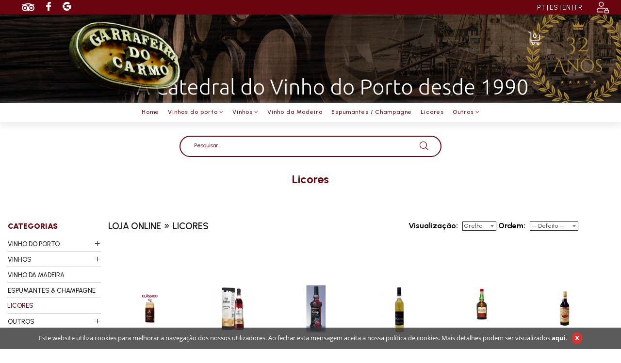

--- FILE ---
content_type: text/html; charset=utf-8
request_url: https://garrafeiracarmo.com/catalogo/licores/31
body_size: 19348
content:


<!DOCTYPE html>

<html>
<head><link rel="stylesheet" type="text/css" href="/DXR.axd?r=0_1887,1_32,1_18,0_1889,0_2026,0_2028,0_4271,0_4273,0_4111,0_4113-T34bw" /><meta name="viewport" content="width=device-width, initial-scale=1" /><link rel="apple-touch-icon" sizes="180x180" href="/apple-touch-icon.png" /><link rel="icon" type="image/png" sizes="32x32" href="/favicon-32x32.png" /><link rel="icon" type="image/png" sizes="16x16" href="/favicon-16x16.png" /><link rel="manifest" href="/site.webmanifest" /><link rel="mask-icon" href="/safari-pinned-tab.svg" color="#5bbad5" /><meta name="msapplication-TileColor" content="#ffffff" /><meta name="theme-color" content="#ffffff" /><link href="../../styles/google.css" type="text/css" rel="stylesheet" /><link href="../../styles/bootstrap.min.css" type="text/css" rel="stylesheet" /><link href="../../styles/font-awesome.min.css" type="text/css" rel="stylesheet" /><link href="../../styles/animate.css" type="text/css" rel="stylesheet" /><link href="../../styles/css.less" type="text/css" rel="stylesheet" /><link href="../../styles/videoGallery.css" type="text/css" rel="stylesheet" /><link href="../../styles/isotope.css" type="text/css" rel="stylesheet" /><link href="../../styles/slicknav.css" type="text/css" rel="stylesheet" /><link href="../../styles/flexslider.css" rel="stylesheet" /><link href="../../styles/owl.carousel.css" type="text/css" rel="stylesheet" /><link href="../../styles/owl.theme.css" type="text/css" rel="stylesheet" /><link href="../../styles/styles_menuDropdown.css" type="text/css" rel="stylesheet" /><link rel="stylesheet" href="../../scripts/fancybox/jquery.fancybox.css" type="text/css" /><link rel="stylesheet" href="../../scripts/fancybox/helpers/jquery.fancybox-thumbs.css" type="text/css" />
    
    <!-- Facebook Pixel Code -->
    
    <!-- End Facebook Pixel Code -->

    <!-- Google Tag Manager -->
    
    <!-- End Google Tag Manager -->

    <title>
	Loja Online » Licores :: Garrafeira do Carmo
</title>
    
<style>
/*body>div:nth-child(1) {
display: none;
}*/
@media screen and (min-width: 992px) {
    .topBackTit {
        position: relative;
    margin-top: 350px;
    height: 60px;
    overflow: hidden;
    margin-bottom: 15px;
        /*position: relative;
    margin-top: 120px;
    height: 70px;
    overflow: hidden;
    margin-bottom: 30px;*/
    }
}
.divMenuPrincipal {
    /*background-color: #fff;
    padding: 3px 0px 3px;
    position: relative;
    z-index: 99 !important;
    top: 220px;
    width: 100%;*/
    background-color: #fff;
    padding: 3px 0px 3px;
    /*position: relative;*/
    z-index: 99 !important;
    /*top: 220px;*/
    width: 100%;
    box-shadow: 0px 6px 15px #e9e9e9;
}
</style>
<meta name="title" content="Loja Online » Licores :: Garrafeira do Carmo" /><meta name="description" /><meta name="keywords" /><meta name="rating" content="general" /><meta name="distribution" content="global" /><meta name="copyright" content="arkis.pt" /></head>
<body id="ctl00_body" class="body">

    <form method="post" action="./31" id="aspnetForm" style="margin: 0px;">
<div class="aspNetHidden">
<input type="hidden" name="__EVENTTARGET" id="__EVENTTARGET" value="" />
<input type="hidden" name="__EVENTARGUMENT" id="__EVENTARGUMENT" value="" />
<input type="hidden" name="__VIEWSTATE" id="__VIEWSTATE" value="JLPtuAqdUJA+2fI+/eb2rs6dl9gN0Ir8bJCYDJnDqUnscTsjVPu92hm/[base64]/whejvPpJA8tkG53gi4EuryF3MEmbvNb7m3zJTJCCftULSKDdeoKRYCqI7avijsdfdxRU7Zi+eRRnhaly0NWWk3LFk+tWXozC58ghynwmhVab/b6j6zSnicU1jfHyZDsVpbHafCj8GstQ2JnptpnATi6iRZyXn6V4t4q8Fj8iRd/[base64]/sJRG86jWvmL8HPKlGwNBEUXCk+xp+Smaa8KVMAhM67z931ur4jskyocrFPuMu/eOXGvBEBGg/pJyHGkmPjXzZGfaB9/4uIldEOpOl3e0qQZwfs5BtsfoR1hc9ekQvcLpffdkfMfFxkWIb08mlUUFMUXsEjkFp2K6ISgwb/GwEbGHrcRe6aOC7t60hOLYvIIsoVqjRaIDTTz8vTA6F1CmUO99sInBZpG1vhX4BPFjFSw+R7olx5eM/HXJMBjZxTb4JSgjgobFpl0egmy3oauWqQod/Fy00YogxB1BY4rFe40sjJrBg1ep0n8do5UpBIjvt3zLKpeG1FcyASawYhGOMDqjYyLLWaQnEYzK19Wu5+xdMlhZy435OTP7x7aTtX73/ppJ1Gv6vp29J5YPc6fHhKApgqfOZYciM98vaylNfkRRP2guuCXBZ+tmEWMw7SgZXAWnQAFBJPhmXCuPTu2bfbSNtYJWiZZC0O9QZ9UI1pHOM+6I/[base64]/4QLBRh6/bcPSZ8ExRDJ2q76V2F6m0CKFIsoII3/[base64]/vTGb2mvMtX9u+DLbQCq53CK+dzhnLFXtUlfZbyBvZ26+MgOrQyYZ/s92QbL0QAIB3717O2iuVgjypLEpLUh5U2rQx/qqcFYPFG6yLnPrU+6wY6Rz1WGrFdV2bE/Pxavt6+pCF0COwHIz3lpD+W9GjtmBjjMtz5exKfAqm4s/aON226/EWs9eGSw2kSn+rnKtDBzz4ImbvInKWRj+N/AkeQCFB9sZRQmljuhNaqQuR0IwD/frxvW/SeHvQhjT1TXeAf5L1OH/d2Wy1KvhtzYYZ3LH0JwqHB8VAQ9WMniuLljQwiC3cfcNE9kTm6Gb814MpbAQjVXXtHrYrMKPiVkFWmUe3RELOgGiDSnvUY4NJquV2oHApFwuySxk=" />
</div>

<script type="text/javascript">
//<![CDATA[
var theForm = document.forms['aspnetForm'];
if (!theForm) {
    theForm = document.aspnetForm;
}
function __doPostBack(eventTarget, eventArgument) {
    if (!theForm.onsubmit || (theForm.onsubmit() != false)) {
        theForm.__EVENTTARGET.value = eventTarget;
        theForm.__EVENTARGUMENT.value = eventArgument;
        theForm.submit();
    }
}
//]]>
</script>


<script src="/WebResource.axd?d=pynGkmcFUV13He1Qd6_TZHrnPUbUUNEfSPTRH4IE7UwaJpkG4b3x6cWwm4Nx_Hc2a0hn1UFAtsBqyJQ-FSN53Q2&amp;t=638460238960000000" type="text/javascript"></script>


<script type="text/javascript">
//<![CDATA[
var __cultureInfo = {"name":"pt-PT","numberFormat":{"CurrencyDecimalDigits":2,"CurrencyDecimalSeparator":",","IsReadOnly":false,"CurrencyGroupSizes":[3],"NumberGroupSizes":[3],"PercentGroupSizes":[3],"CurrencyGroupSeparator":" ","CurrencySymbol":"€ ","NaNSymbol":"NaN","CurrencyNegativePattern":8,"NumberNegativePattern":1,"PercentPositivePattern":1,"PercentNegativePattern":1,"NegativeInfinitySymbol":"-∞","NegativeSign":"-","NumberDecimalDigits":2,"NumberDecimalSeparator":",","NumberGroupSeparator":" ","CurrencyPositivePattern":3,"PositiveInfinitySymbol":"∞","PositiveSign":"+","PercentDecimalDigits":2,"PercentDecimalSeparator":",","PercentGroupSeparator":" ","PercentSymbol":"%","PerMilleSymbol":"‰","NativeDigits":["0","1","2","3","4","5","6","7","8","9"],"DigitSubstitution":1},"dateTimeFormat":{"AMDesignator":"","Calendar":{"MinSupportedDateTime":"\/Date(-62135596800000)\/","MaxSupportedDateTime":"\/Date(253402300799999)\/","AlgorithmType":1,"CalendarType":1,"Eras":[1],"TwoDigitYearMax":2029,"IsReadOnly":false},"DateSeparator":"/","FirstDayOfWeek":0,"CalendarWeekRule":2,"FullDateTimePattern":"d\u0027 de \u0027MMMM\u0027 de \u0027yyyy HH:mm:ss","LongDatePattern":"d\u0027 de \u0027MMMM\u0027 de \u0027yyyy","LongTimePattern":"HH:mm:ss","MonthDayPattern":"d \u0027de\u0027 MMMM","PMDesignator":"","RFC1123Pattern":"ddd, dd MMM yyyy HH\u0027:\u0027mm\u0027:\u0027ss \u0027GMT\u0027","ShortDatePattern":"dd/MM/yyyy","ShortTimePattern":"HH:mm","SortableDateTimePattern":"yyyy\u0027-\u0027MM\u0027-\u0027dd\u0027T\u0027HH\u0027:\u0027mm\u0027:\u0027ss","TimeSeparator":":","UniversalSortableDateTimePattern":"yyyy\u0027-\u0027MM\u0027-\u0027dd HH\u0027:\u0027mm\u0027:\u0027ss\u0027Z\u0027","YearMonthPattern":"MMMM\u0027 de \u0027yyyy","AbbreviatedDayNames":["dom","seg","ter","qua","qui","sex","sáb"],"ShortestDayNames":["D","S","T","Q","Q","S","S"],"DayNames":["domingo","segunda-feira","terça-feira","quarta-feira","quinta-feira","sexta-feira","sábado"],"AbbreviatedMonthNames":["jan","fev","mar","abr","mai","jun","jul","ago","set","out","nov","dez",""],"MonthNames":["janeiro","fevereiro","março","abril","maio","junho","julho","agosto","setembro","outubro","novembro","dezembro",""],"IsReadOnly":false,"NativeCalendarName":"Calendário gregoriano","AbbreviatedMonthGenitiveNames":["jan","fev","mar","abr","mai","jun","jul","ago","set","out","nov","dez",""],"MonthGenitiveNames":["janeiro","fevereiro","março","abril","maio","junho","julho","agosto","setembro","outubro","novembro","dezembro",""]},"eras":[1,"d.C.",null,0]};//]]>
</script>

<script src="/ScriptResource.axd?d=D9drwtSJ4hBA6O8UhT6CQmeALDzNLrdkyD0A34OPJyMaIwYfDQaus8_Pw53IstgiukD540Nv-aGC0nIRokiGyc9dysgCY7Q2Ti9lZhqiouK69XqsIXjQ-fpFR0jMRtLZ9u7o1ut8ojaqK9tJ4I2vGO6KY8ZwHIhffJyQ_puqUX81&amp;t=74258c30" type="text/javascript"></script>
<script type="text/javascript">
//<![CDATA[
if (typeof(Sys) === 'undefined') throw new Error('ASP.NET Ajax client-side framework failed to load.');
//]]>
</script>

<script src="/ScriptResource.axd?d=JnUc-DEDOM5KzzVKtsL1tSLjgFbGbJw39wYTaMO_Srie8mgJhOTWP2gLb1il68bnEEI6QZx7MrjBaPXN6AS4WkBf0QTdW4OOXOa3IArM8q7pUUxx0z6JlIrrEqyWPBPSaHh0mG-peAGPdeGALnkb6wp7LjTLzmW2jCVZu7MYWkGeJSVPnqd4I1Nw6uM2S4zq0&amp;t=74258c30" type="text/javascript"></script>
<div class="aspNetHidden">

	<input type="hidden" name="__VIEWSTATEGENERATOR" id="__VIEWSTATEGENERATOR" value="3C7241B8" />
	<input type="hidden" name="__VIEWSTATEENCRYPTED" id="__VIEWSTATEENCRYPTED" value="" />
	<input type="hidden" name="__EVENTVALIDATION" id="__EVENTVALIDATION" value="9Hwgo/71WAEqE/LxdYMYvsqE5daZJGJdckAMeQ0DqPAzhz4JdhtzlqeD9Ael0weTrpXEva+ziUfsdbED28Cbh/VunmqMAbJQrUBnFQuyDghPfl3isHjwJrmcKDysJVBFEG4QP/kjr1K9V1rZA3fluK+qwIC1tnTawTLZB0/Bdju4IyQk1qb23wdCfKLX2pZ1" />
</div>
        <script type="text/javascript">
//<![CDATA[
Sys.WebForms.PageRequestManager._initialize('ctl00$ScriptManager1', 'aspnetForm', ['tctl00$carrinhoXS$upCarrinho','','tctl00$carrinho1$upCarrinho',''], [], [], 90, 'ctl00');
//]]>
</script>

        

<ul id="menu" style="display: none;">
	<li>    <a target='_self' href='/home'>Home</a></li><li>    <a target='_self' href='/catalogo/vinho-do-porto/1'>Vinhos do porto</a></li><li>    <a target='_self' href='/catalogo/vinhos/45'>Vinhos</a></li><li>    <a target='_self' href='/catalogo/vinho-da-madeira/12'>Vinho da Madeira</a></li><li>    <a target='_self' href='/catalogo/espumantes-champagne/43'>Espumantes / Champagne</a></li><li>    <a target='_self' href='/conteudos/quem-somos/10'>Quem Somos</a></li><li>    <a target='_self' href='/catalogo/licores/31'>Licores</a></li><li>    <a target='_self' href='/galeria/fotos/1'>Galeria</a></li><li>    <a target='_self' href='/catalogo/outros/26'>Outros</a></li><li>    <a target='_self' href='/formularios/contactos/1'>Contactos</a></li>
</ul>

        <div class="visible-xs visible-sm" style="position: absolute; top: 4px; right: 6px; width: 100%;">
            <div>
                

<ul id="menu" style="display: none;">
	<li>    <a target='_self' href='/home'>Home</a></li><li>    <a target='_self' href='/catalogo/vinho-do-porto/1'>Vinhos do porto</a></li><li>    <a target='_self' href='/catalogo/vinhos/45'>Vinhos</a></li><li>    <a target='_self' href='/catalogo/vinho-da-madeira/12'>Vinho da Madeira</a></li><li>    <a target='_self' href='/catalogo/espumantes-champagne/43'>Espumantes / Champagne</a></li><li>    <a target='_self' href='/conteudos/quem-somos/10'>Quem Somos</a></li><li>    <a target='_self' href='/catalogo/licores/31'>Licores</a></li><li>    <a target='_self' href='/galeria/fotos/1'>Galeria</a></li><li>    <a target='_self' href='/catalogo/outros/26'>Outros</a></li><li>    <a target='_self' href='/formularios/contactos/1'>Contactos</a></li>
</ul>
            </div>
            <div style="position: absolute; right: 50px;">
                <div id="ctl00_paineisLinguaXS_painelDeslogado" class="floatRightLogin">
	
    <table id="ctl00_paineisLinguaXS_Table1" cellpadding="0" cellspacing="0" align="left">
		<tr>
			<td>
                
                <a href="/login">
                    <img src="/cliente/layout/icon_login.png" class="" style="padding-right: 10px; padding-bottom: 3px; padding-top: 3px; filter: brightness(0) saturate(50%) invert(100%) sepia(0%) saturate(2268%) hue-rotate(1deg) brightness(100%) contrast(86%); width: 35px;">
                </a>
            </td>
		</tr>
	</table>
	

</div>

            </div>
            <div style="position: absolute; left: 60px;">
                

<div class="boxLinguas">
<div id="ctl00_Linguas1_painelLinguas">
	
<a class="lnkNormalBranco" href="../../muda-lingua.aspx?lingua=1">PT</a><span class="txtNormalBranco"> | </span><a class="lnkNormalBranco" href="../../muda-lingua.aspx?lingua=2">ES</a><span class="txtNormalBranco"> | </span><a class="lnkNormalBranco" href="../../muda-lingua.aspx?lingua=3">EN</a><span class="txtNormalBranco"> | </span><a class="lnkNormalBranco" href="../../muda-lingua.aspx?lingua=4">FR</a>
</div>
</div>
            </div>
            <div style="position: absolute; right: 10px;">
                <div id="ctl00_carrinhoXS_upCarrinho">
	

        <div class="fundoCarrinhoTop">

            <div class="classDivCarrinho" style="display: flex; position: relative; flex-direction: row-reverse;">

                <div id="botaoCarrinho" style="padding-right: 6px; padding-top: 0px; vertical-align: middle" class="alinhamentoCarrinhoTop">
                    <a href="/pt/carrinho" id="ctl00_carrinhoXS_bttCarrinho" class="botaoCarrinhoTop" alt="Ver Carrinho" title="Ver Carrinho">
                        <img src="/cliente/layout/icon_carrinho.png" class="img-responsive">
                    </a>
                </div>
                <div id="labelsCarrinho" class="alinhamentoCarrinhoTop" style="position: absolute; right: 13px; top: 0px;">
                    <a href="/pt/carrinho" id="ctl00_carrinhoXS_carrinhoGeral" style="text-decoration: none; cursor: pointer;" alt="Ver Carrinho" title="Ver Carrinho">
                        <span id="ctl00_carrinhoXS_lblItensEncomenda" class="txtCarrinhoTopo qntItens">0</span>
                        
                        
                        
                    </a>
                </div>

            </div>

            <div style="clear: both;"></div>

        </div>


        

    
</div>


            </div>
        </div>

        <div class="visible-xs visible-sm" style="overflow: hidden; background-image: url('/garrafeiradocarmo/cliente/layout/banner_header.png')">
            <div class="row">
                <div class="col-xs-12">
                    

<div class="topo text-center">
<a href="/pt/home" id="ctl00_topoXS_bttHome" title="Home"><img id="ctl00_topoXS_imgTopo" class="logoTopo" src="../../cliente/layout/topo.png" /></a>
</div>
                </div>
            </div>
        </div>

        <div class="divBarraTopo visible-md visible-lg">
            <div class="col-xs-5">
                

<div class="">
    <ul class="boxRedes">
        
                <li class="BoxRede">
                    <a href='https://www.tripadvisor.com.br/Attraction_Review-g189180-d2626906-Reviews-Garrafeira_do_Carmo-Porto_Porto_District_Northern_Portugal.html' target='_blank'>
                        
                        <div>
                            <picture>
                                <img src='/cliente/layout/tripadvisor (1)_5.png' alt='Trip Advisor' title='Trip Advisor'>
                            </picture>
                        </div>
                        

                        
                        
                        
                    </a>
                </li>
            
                <li class="BoxRede">
                    <a href='https://pt-pt.facebook.com/garrafeiradocarmo/' target='_blank'>
                        
                        <div>
                            <picture>
                                <img src='/cliente/layout/facebook-logo_1.png' alt='Facebook' title='Facebook'>
                            </picture>
                        </div>
                        

                        
                        
                        
                    </a>
                </li>
            
                <li class="BoxRede">
                    <a href='https://www.google.com/maps/place/Garrafeira+do+Carmo/@41.1471559,-8.619153,17z/data=!3m1!4b1!4m5!3m4!1s0xd24651d6ed9a5cd:0x11ce30adafd03c5!8m2!3d41.1471519!4d-8.6169643?hl=pt-PT' target='_blank'>
                        
                        <div>
                            <picture>
                                <img src='/cliente/layout/google_9.png' alt='Google' title='Google'>
                            </picture>
                        </div>
                        

                        
                        
                        
                    </a>
                </li>
            
    </ul>
</div>

            </div>
            <div class="col-xs-7 divBarraTopoRight">
                <div id="ctl00_paineisLogin_painelDeslogado" class="floatRightLogin">
	
    <table id="ctl00_paineisLogin_Table1" cellpadding="0" cellspacing="0" align="left">
		<tr>
			<td>
                
                <a href="/login">
                    <img src="/cliente/layout/icon_login.png" class="" style="padding-right: 10px; padding-bottom: 3px; padding-top: 3px; filter: brightness(0) saturate(50%) invert(100%) sepia(0%) saturate(2268%) hue-rotate(1deg) brightness(100%) contrast(86%); width: 35px;">
                </a>
            </td>
		</tr>
	</table>
	

</div>

                

<div class="boxLinguas">
<div id="ctl00_Linguas_painelLinguas">
	
<a class="lnkNormalBranco" href="../../muda-lingua.aspx?lingua=1">PT</a><span class="txtNormalBranco"> | </span><a class="lnkNormalBranco" href="../../muda-lingua.aspx?lingua=2">ES</a><span class="txtNormalBranco"> | </span><a class="lnkNormalBranco" href="../../muda-lingua.aspx?lingua=3">EN</a><span class="txtNormalBranco"> | </span><a class="lnkNormalBranco" href="../../muda-lingua.aspx?lingua=4">FR</a>
</div>
</div>
            </div>
        </div>


        <div class="hidden-xs hidden-sm divTopoPrincipal" style="background-image: url('/garrafeiradocarmo/cliente/layout/banner_header.png')">
            <div class="container-fluid">
                <div class="col-xs-12 col-lg-offset-1 col-lg-10">
                        <div class="col-xs-12 col-sm-3 col-md-3 col-lg-2" style="padding:5px 0 10px;">
                            

<div class="topo text-center">
<a href="/pt/home" id="ctl00_topoPrincipal_bttHome" title="Home"><img id="ctl00_topoPrincipal_imgTopo" class="logoTopo" src="../../cliente/layout/topo.png" /></a>
</div>
                        </div>

                        <div class="col-xs-12 col-sm-9 col-md-4 col-lg-5" style="padding: 45px 0 0; display: flex; align-items: center; justify-items: center; justify-content: center;">
                        
                        </div>

                        <div class="col-xs-12 col-sm-9 col-md-4 col-lg-4" style="padding: 31px 0 18px 15px;">
                            
                        </div>

                        <div class="col-xs-12 col-sm-9 col-md-1 col-lg-1" style="padding: 35px 25px 15px;">
                            <div id="ctl00_carrinho1_upCarrinho">
	

        <div class="fundoCarrinhoTop">

            <div class="classDivCarrinho" style="display: flex; position: relative; flex-direction: row-reverse;">

                <div id="botaoCarrinho" style="padding-right: 6px; padding-top: 0px; vertical-align: middle" class="alinhamentoCarrinhoTop">
                    <a href="/pt/carrinho" id="ctl00_carrinho1_bttCarrinho" class="botaoCarrinhoTop" alt="Ver Carrinho" title="Ver Carrinho">
                        <img src="/cliente/layout/icon_carrinho.png" class="img-responsive">
                    </a>
                </div>
                <div id="labelsCarrinho" class="alinhamentoCarrinhoTop" style="position: absolute; right: 13px; top: 0px;">
                    <a href="/pt/carrinho" id="ctl00_carrinho1_carrinhoGeral" style="text-decoration: none; cursor: pointer;" alt="Ver Carrinho" title="Ver Carrinho">
                        <span id="ctl00_carrinho1_lblItensEncomenda" class="txtCarrinhoTopo qntItens">0</span>
                        
                        
                        
                    </a>
                </div>

            </div>

            <div style="clear: both;"></div>

        </div>


        

    
</div>


                        </div>
                    
                </div>
            </div>
            <div class="hidden-xs hidden-sm divMenuPrincipal">
                <div class="container-fluid">
                    <div class="col-xs-12" style="display: flex; align-items: center; justify-items: center; justify-content: center;">
                        




<div id='cssmenu'>
    <ul>
        <li class=''><a href = '/home'><span>Home</span></a></li><li class='has-sub'><a href='/catalogo/vinho-do-porto/1'><span>Vinhos do porto</span><i class='fa fa-angle-down'></i></a><ul style='z-index:1000000000000000; background-color:#fff; padding: 5px 0;'><h2>Vinhos do porto</h2><div class='boxCatsMenu'><li><a href='/pt/catalogo/portos-jovens-correntes/2'><span>Portos jovens correntes</span></a></li><li><a href='/pt/catalogo/rose/4'><span>Rosé</span></a></li><li><a href='/pt/catalogo/reservas/3'><span>Reservas</span></a></li><li><a href='/pt/catalogo/late-botlled-vintage/9'><span>Late Botlled Vintage</span></a></li><li><a href='/pt/catalogo/tawny-10-anos/5'><span>Tawny 10 Anos</span></a></li><li><a href='/pt/catalogo/colheitas-tawny/10'><span>Colheitas Tawny</span></a></li><li><a href='/pt/catalogo/porto-vintage/11'><span>Porto Vintage</span></a></li><li><a href='/pt/catalogo/tawny-20-anos/6'><span>Tawny 20 Anos</span></a></li><li><a href='/pt/catalogo/tawny-30-anos/7'><span>Tawny 30 Anos</span></a></li><li><a href='/pt/catalogo/porto-40-anos/25'><span>Porto 40 anos</span></a></li><li><a href='/pt/catalogo/porto-branco-velho/8'><span>Porto Branco Velho</span></a></li></div></ul></li><li class='has-sub'><a href='/catalogo/vinhos/45'><span>Vinhos</span><i class='fa fa-angle-down'></i></a><ul style='z-index:1000000000000000; background-color:#fff; padding: 5px 0;'><h2>Vinhos</h2><div><div class='boxCatsMenu'><li><a href='/pt/catalogo/vinho-do-douro/13'><span>Vinho do Douro</span></a></li><li><a href='/pt/catalogo/vinhos-do-alentejo/14'><span>Vinhos do Alentejo</span></a></li><li><a href='/pt/catalogo/peninsula-de-setubal/15'><span>Península de Setúbal</span></a></li><li><a href='/pt/catalogo/dao/16'><span>Dão</span></a></li><li><a href='/pt/catalogo/vinho-verde/17'><span>Vinho Verde</span></a></li><li><a href='/pt/catalogo/bairrada/39'><span>Bairrada</span></a></li><li><a href='/pt/catalogo/vinho-dos-acores/40'><span>Vinho dos Açores</span></a></li><li><a href='/pt/catalogo/tras-os-montes/42'><span>Trás os Montes</span></a></li><li><a href='/pt/catalogo/tejo/46'><span>Tejo</span></a></li></div></div></ul></li><li class=''><a href = '/catalogo/vinho-da-madeira/12'><span>Vinho da Madeira</span></a></li><li class=''><a href = '/catalogo/espumantes-champagne/43'><span>Espumantes / Champagne</span></a></li><li class='active '><a href = '/catalogo/licores/31'><span>Licores</span></a></li><li class='has-sub'><a href='/catalogo/outros/26'><span>Outros</span><i class='fa fa-angle-down'></i></a><ul style='z-index:1000000000000000; background-color:#fff; padding: 5px 0;'><h2>Outros</h2><div class='boxCatsMenu'><li><a href='/pt/catalogo/aguardentes-e-congnacs/27'><span>Aguardentes e Congnacs</span></a></li><li><a href='/pt/catalogo/azeites/28'><span>Azeites</span></a></li><li><a href='/pt/catalogo/cafes/29'><span>Cafés</span></a></li><li><a href='/pt/catalogo/recordacoes/30'><span>Recordações</span></a></li></div></ul></li>
    </ul>
</div>

                    </div>
                </div>
            </div>
        </div>

        

        

        <div class="visible-xs">
            
        </div>

       


        <div class="divSearch">
            <div class="container">
                <div class="col-xs-12 col-sm-6 col-sm-offset-3" style="padding-top: 20px;">
                    <div id="ctl00_pesquisaXS_painelPesquisa" onkeypress="javascript:return WebForm_FireDefaultButton(event, &#39;ctl00_pesquisaXS_bttPesquisar&#39;)">
	

    <div class="boxPesquisaTopo">
        <div class="row">
            <div class="col-xs-8" style="padding-left: 30px; margin-right: 0;">
                <script id="dxis_88936136" src="/DXR.axd?r=1_225,1_130,1_218,1_164,1_162,1_170,1_151,1_134,1_175,1_161,1_127,1_210,1_159,1_208,1_165,1_203-T34bw" type="text/javascript"></script><table class="dxeTextBoxSys dxeTextBox_MetropolisBlue txtBoxStylePesquisa" cellspacing="0" cellpadding="0" id="ctl00_pesquisaXS_txtPesquisa" style="color:#6A040F;background-color:Transparent;height:15px;width:100%;border-collapse:collapse;">
		<tr>
			<td class="dxic" style="width:100%;"><input class="dxeEditArea_MetropolisBlue dxeEditAreaSys" id="ctl00_pesquisaXS_txtPesquisa_I" name="ctl00$pesquisaXS$txtPesquisa" onfocus="ASPx.EGotFocus(&#39;ctl00_pesquisaXS_txtPesquisa&#39;)" onblur="ASPx.ELostFocus(&#39;ctl00_pesquisaXS_txtPesquisa&#39;)" onchange="ASPx.EValueChanged(&#39;ctl00_pesquisaXS_txtPesquisa&#39;)" value="Pesquisar..." type="text" style="color:#6A040F;background-color:Transparent;" /></td>
		</tr>
	</table><script id="dxss_389249546" type="text/javascript">
<!--
ASPx.AddDisabledItems('ctl00_pesquisaXS_txtPesquisa',[[['dxeDisabled_MetropolisBlue'],[''],['','I']]]);
document.getElementById("ctl00_pesquisaXS_txtPesquisa_I").setAttribute("autocomplete", "off");

var dxo = new ASPxClientTextBox('ctl00_pesquisaXS_txtPesquisa');
window['txtPesquisa'] = dxo;
dxo.uniqueID = 'ctl00$pesquisaXS$txtPesquisa';
dxo.stateObject = ({'rawValue':''});
dxo.RequireStyleDecoration();
dxo.styleDecoration.AddStyle('F','dxeFocused_MetropolisBlue','');
dxo.styleDecoration.AddStyle('N','dxeNullText_MetropolisBlue','');
dxo.nullText = 'Pesquisar...';
dxo.AfterCreate();

//-->
</script>
            </div>

            <div class="col-xs-4" style="padding: 0; margin: 0;">
                <div title="Pesquisar" class="dxbButton_False botaoPesquisarXS dxbButtonSys dxbTSys" ClientSideEvents="bttPesquisar" ImageAlign="AbsMiddle" alt="Pesquisar" title="Pesquisar" id="ctl00_pesquisaXS_bttPesquisar" style="height:18px;width:18px;-khtml-user-select:none;background-image:url(../../cliente/layout/glass.png);background-repeat:no-repeat;">
		<div class="dxb">
			<div class="dxb-hbc">
				<input title="Pesquisar" class="dxb-hb" value="submit" type="submit" name="ctl00$pesquisaXS$bttPesquisar" readonly="readonly" />
			</div><span class="dx-vam">&nbsp;</span>
		</div>
	</div><script id="dxss_595106777" type="text/javascript">
<!--
ASPx.AddHoverItems('ctl00_pesquisaXS_bttPesquisar',[[['dxbButtonHover_False'],[''],[''],['','TC']]]);
ASPx.AddPressedItems('ctl00_pesquisaXS_bttPesquisar',[[['dxbButtonPressed_False'],[''],[''],['','TC']]]);

var dxo = new ASPxClientButton('ctl00_pesquisaXS_bttPesquisar');
window['ctl00_pesquisaXS_bttPesquisar'] = dxo;
dxo.autoPostBack = true;
dxo.uniqueID = 'ctl00$pesquisaXS$bttPesquisar';
dxo.RegisterServerEventAssigned(['Click']);
dxo.isTextEmpty = true;
ASPx.AddSelectedItems('ctl00_pesquisaXS_bttPesquisar',[[['dxbf'],[''],['CD']]]);
dxo.validationGroup = "Pesquisa";
dxo.AfterCreate();

//-->
</script>
            </div>
        </div>
    </div>


</div>

                </div>
            </div>
        </div>



            <div id="ctl00_boxLinhaTituloPagina" class="container-fluid topBackTit" style="padding: 0;">
                 <div id="ctl00_linhaTituloPagina" class="tituloPagina">
                    
                    <span id="ctl00_lblTituloPagina" class="txtTituloPagina"><a href='/pt/catalogo/Licores/31' class='lnkTituloPagina' title='Licores'>licores</a></span>
                 </div>
            </div>
                    
                   
            <div class="container-fluid boxContMiolo">
                <div id="ctl00_colunaMiolo2" class="col-xs-12" style="padding: 0;">
                    <div class="txtNormal">
                        

<script>
    function juntaCarrinho(id, qtd, op) {
        var endereco = window.location.pathname.substring(1, window.location.pathname.length);
        endereco = "http://" + window.location.hostname + "/" + endereco.substring(0, endereco.indexOf("/"));
        if (endereco.indexOf("localhost") == -1) endereco = "";
        var xmlhttp;
        if (window.XMLHttpRequest) {                
            // code for IE7+, Firefox, Chrome, Opera, Safari
            xmlhttp = new XMLHttpRequest();
            xmlhttp.open("GET", endereco + "/carrinho_add.aspx?id=" + id + "&q=" + qtd + "&op=" + op, true);
            xmlhttp.send(null);
            popupCarrinhoCatalogo.Show();
        }
    }
    function atualizar() {
        window.location.href =window.location.href
    }
</script>
<script type="text/javascript">
    // SELECT SINGLE RADIO BUTTON ONLY.
    function check(objID) {
        var rbSelEmp = $(document.getElementById(objID));
        $(rbSelEmp).attr('checked', true);      

        var rbUnSelect = rbSelEmp.closest('table').find("input[type='radio']").not(rbSelEmp);
        rbUnSelect.attr('checked', false);
    }
</script>
<script type="text/javascript" src='/scripts/jquery-2.1.0.min.js'></script>
<script type="text/javascript" src='/scripts/jquery.bpopup.min.js'></script>


    <div style="text-align: justify;">
        <span id="ctl00_ContentPlaceHolder1_lblTextoCat" class="txtNormal"></span>
    </div>

    
        

        
            

            
            
    
    

    <div class="col-xs-12" style="padding: 0 0 15px 0;">
        
    </div>

    

    <div class="col-xs-12 col-sm-8 col-sm-push-4 col-md-9 col-md-push-3 col-lg-10 col-lg-push-2 zonaCat">
    
    

        <div class="col-xs-12 col-sm-7" style="padding: 0 0 15px 0;">
            
            <div class="titCat">
                <span id="ctl00_ContentPlaceHolder1_lblTitPagCat"><a href='/pt/catalogo' class='lnkTituloPaginaCat' title='Loja Online'>loja online</a> » <a href='/pt/catalogo/Licores/31' class='lnkTituloPagina' title='Licores'>licores</a></span>
            </div>
        </div>
        <div class="col-xs-12 col-sm-5" style="padding: 7px 0 15px 20px; float: right;">
            <div id="ctl00_ContentPlaceHolder1_divFiltros2" class="divFiltrosCatalogo">
                <div style="margin-right: 5px; display: inline-block;">
                    <span id="ctl00_ContentPlaceHolder1_lblVisualizacao" class="txtNormalBold">Visualização: </span>
                </div>
                <div style="display: inline-block; position: relative; top: 5px;">
                    <table id="ctl00_ContentPlaceHolder1_ddlVisualizacao_LP" class="dxeLoadingPanel_MetropolisBlue dxlpLoadingPanel_MetropolisBlue" cellspacing="0" cellpadding="0" style="border-collapse:collapse;left:0px;top:0px;z-index:30000;display:none;">
	<tr>
		<td class="dx" style="padding-right:0px;"><img class="dxlp-loadingImage dxlp-imgPosLeft" src="/DXR.axd?r=1_36-T34bw" alt="" align="middle" /></td><td class="dx" style="padding-left:0px;"><span id="ctl00_ContentPlaceHolder1_ddlVisualizacao_TL">A Carregar&hellip;</span></td>
	</tr>
</table><div id="ctl00_ContentPlaceHolder1_ddlVisualizacao_LD" class="dxeLoadingDiv_MetropolisBlue dxlpLoadingDiv_MetropolisBlue dx-ft" style="left:0px;top:0px;z-index:29999;display:none;position:absolute;">

</div><table class="dxeButtonEditSys dxeButtonEdit_MetropolisBlue" cellspacing="1" cellpadding="0" id="ctl00_ContentPlaceHolder1_ddlVisualizacao" style="width:70px;">
	<tr>
		<td style="display:none;"><input id="ctl00_ContentPlaceHolder1_ddlVisualizacao_VI" name="ctl00_ContentPlaceHolder1_ddlVisualizacao_VI" type="hidden" value="Grelha" /></td><td class="dxic" onmousedown="return ASPx.DDDropDown(&#39;ctl00_ContentPlaceHolder1_ddlVisualizacao&#39;, event)" style="width:100%;"><input class="dxeEditArea_MetropolisBlue dxeEditAreaSys" id="ctl00_ContentPlaceHolder1_ddlVisualizacao_I" name="ctl00$ContentPlaceHolder1$ddlVisualizacao" onfocus="ASPx.EGotFocus(&#39;ctl00_ContentPlaceHolder1_ddlVisualizacao&#39;)" onblur="ASPx.ELostFocus(&#39;ctl00_ContentPlaceHolder1_ddlVisualizacao&#39;)" onchange="ASPx.ETextChanged(&#39;ctl00_ContentPlaceHolder1_ddlVisualizacao&#39;)" value="Grelha" type="text" /></td><td id="ctl00_ContentPlaceHolder1_ddlVisualizacao_B-1" class="dxeButton dxeButtonEditButton_MetropolisBlue" onmousedown="return ASPx.DDDropDown(&#39;ctl00_ContentPlaceHolder1_ddlVisualizacao&#39;, event)" style="-khtml-user-select:none;"><img id="ctl00_ContentPlaceHolder1_ddlVisualizacao_B-1Img" class="dxEditors_edtDropDown_MetropolisBlue" src="/DXR.axd?r=1_36-T34bw" alt="v" /></td>
	</tr>
</table><div id="ctl00_ContentPlaceHolder1_ddlVisualizacao_DDD_PW-1" class="dxpcDropDown_MetropolisBlue dxpclW dxpc-ddSys" style="width:0px;cursor:default;z-index:10000;display:none;visibility:hidden;">
	<div class="dxpc-mainDiv dxpc-shadow">
		<div class="dxpc-contentWrapper">
			<div class="dxpc-content">
				<table class="dxeListBox_MetropolisBlue" cellspacing="0" cellpadding="0" id="ctl00_ContentPlaceHolder1_ddlVisualizacao_DDD_L" style="border-collapse:collapse;border-collapse:separate;">
					<tr>
						<td valign="top"><div id="ctl00_ContentPlaceHolder1_ddlVisualizacao_DDD_L_D" class="dxlbd" style="width:100%;overflow-x:hidden;overflow-y:auto;">
							<input id="ctl00_ContentPlaceHolder1_ddlVisualizacao_DDD_L_VI" type="hidden" name="ctl00$ContentPlaceHolder1$ddlVisualizacao$DDD$L" /><table cellspacing="0" cellpadding="0" style="border-collapse:collapse;border-collapse:separate;visibility:hidden!important;display:none!important;">
								<tr id="ctl00_ContentPlaceHolder1_ddlVisualizacao_DDD_L_LBI-1" class="dxeListBoxItemRow_MetropolisBlue">
									<td id="ctl00_ContentPlaceHolder1_ddlVisualizacao_DDD_L_LBII" class="dxeListBoxItem_MetropolisBlue">&nbsp;</td>
								</tr>
							</table><div id="ctl00_ContentPlaceHolder1_ddlVisualizacao_DDD_L_TS">

							</div><table id="ctl00_ContentPlaceHolder1_ddlVisualizacao_DDD_L_LBT" cellspacing="0" cellpadding="0" style="width:100%;border-collapse:collapse;border-collapse:separate;">
								<tr class="dxeListBoxItemRow_MetropolisBlue">
									<td class="dxeListBoxItem_MetropolisBlue">Lista</td>
								</tr><tr class="dxeListBoxItemRow_MetropolisBlue">
									<td class="dxeListBoxItem_MetropolisBlue">Grelha</td>
								</tr>
							</table><div id="ctl00_ContentPlaceHolder1_ddlVisualizacao_DDD_L_BS">

							</div>
						</div></td>
					</tr>
				</table><script id="dxss_1314998665" type="text/javascript">
<!--
ASPx.AddDisabledItems('ctl00_ContentPlaceHolder1_ddlVisualizacao_DDD_L',[[['dxeDisabled_MetropolisBlue'],[''],['']]]);

var dxo = new ASPxClientListBox('ctl00_ContentPlaceHolder1_ddlVisualizacao_DDD_L');
window['ctl00_ContentPlaceHolder1_ddlVisualizacao_DDD_L'] = dxo;
dxo.uniqueID = 'ctl00$ContentPlaceHolder1$ddlVisualizacao$DDD$L';
dxo.SelectedIndexChanged.AddHandler(function (s, e) { ASPx.CBLBSelectedIndexChanged('ctl00_ContentPlaceHolder1_ddlVisualizacao', e); });
dxo.ItemClick.AddHandler(function (s, e) { ASPx.CBLBItemMouseUp('ctl00_ContentPlaceHolder1_ddlVisualizacao', e); });
dxo.stateObject = ({'CustomCallback':''});
dxo.RequireStyleDecoration();
dxo.styleDecoration.AddStyle('F','dxeFocused_MetropolisBlue','');
dxo.savedSelectedIndex = 1;
dxo.itemsValue=['Lista','Grelha'];
dxo.isSyncEnabled = false;
dxo.isComboBoxList = true;
dxo.hasSampleItem = true;
dxo.isCallbackMode = true;
dxo.callbackPageSize = 100;
dxo.hoverClasses=['dxeListBoxItemHover_MetropolisBlue'];
dxo.selectedClasses=['dxeListBoxItemSelected_MetropolisBlue'];
dxo.disabledClasses=['dxeDisabled_MetropolisBlue'];
dxo.AfterCreate();

//-->
</script>
			</div>
		</div>
	</div>
</div><script id="dxss_1660754186" type="text/javascript">
<!--
ASPx.AddHoverItems('ctl00_ContentPlaceHolder1_ddlVisualizacao_DDD',[[['dxpc-closeBtnHover'],[''],['HCB-1']]]);

var dxo = new ASPxClientPopupControl('ctl00_ContentPlaceHolder1_ddlVisualizacao_DDD');
window['ctl00_ContentPlaceHolder1_ddlVisualizacao_DDD'] = dxo;
dxo.uniqueID = 'ctl00$ContentPlaceHolder1$ddlVisualizacao$DDD';
dxo.Shown.AddHandler(function (s, e) { ASPx.DDBPCShown('ctl00_ContentPlaceHolder1_ddlVisualizacao', e); });
dxo.adjustInnerControlsSizeOnShow=false;
dxo.popupAnimationType='slide';
dxo.closeAction='CloseButton';
dxo.popupHorizontalAlign='LeftSides';
dxo.popupVerticalAlign='Below';
dxo.isPopupPositionCorrectionOn=false;
dxo.AfterCreate();

//-->
</script><script id="dxss_1379144532" type="text/javascript">
<!--
ASPx.AddHoverItems('ctl00_ContentPlaceHolder1_ddlVisualizacao',[[['dxeButtonEditButtonHover_MetropolisBlue'],[''],['B-1']]]);
ASPx.RemoveHoverItems('ctl00_ContentPlaceHolder1_ddlVisualizacao',[[['B-100']]]);
ASPx.AddPressedItems('ctl00_ContentPlaceHolder1_ddlVisualizacao',[[['dxeButtonEditButtonPressed_MetropolisBlue'],[''],['B-1']]]);
ASPx.RemovePressedItems('ctl00_ContentPlaceHolder1_ddlVisualizacao',[[['B-100']]]);
ASPx.AddDisabledItems('ctl00_ContentPlaceHolder1_ddlVisualizacao',[[['dxeDisabled_MetropolisBlue'],[''],['','I']],[['dxeDisabled_MetropolisBlue dxeButtonDisabled_MetropolisBlue'],[''],['B-1'],,[[{'spriteCssClass':'dxEditors_edtDropDownDisabled_MetropolisBlue'}]],['Img']]]);
ASPx.RemoveDisabledItems('ctl00_ContentPlaceHolder1_ddlVisualizacao',[[['B-100'],]]);
document.getElementById("ctl00_ContentPlaceHolder1_ddlVisualizacao_I").setAttribute("autocomplete", "off");

var dxo = new ASPxClientComboBox('ctl00_ContentPlaceHolder1_ddlVisualizacao');
window['ctl00_ContentPlaceHolder1_ddlVisualizacao'] = dxo;
dxo.autoPostBack = true;
dxo.callBack = function(arg) { WebForm_DoCallback('ctl00$ContentPlaceHolder1$ddlVisualizacao',arg,ASPx.Callback,'ctl00_ContentPlaceHolder1_ddlVisualizacao',ASPx.CallbackError,true); };
dxo.uniqueID = 'ctl00$ContentPlaceHolder1$ddlVisualizacao';
dxo.RequireStyleDecoration();
dxo.styleDecoration.AddStyle('F','dxeFocused_MetropolisBlue','');
dxo.isCallbackMode = true;
dxo.lastSuccessValue = 'Grelha';
dxo.islastSuccessValueInit = true;
dxo.AfterCreate();

//-->
</script>
                </div>

                <div style="margin-right: 5px; display: inline-block">
                    <span id="ctl00_ContentPlaceHolder1_lblOrdem" class="txtNormalBold">Ordem: </span>
                </div>
                <div style="display: inline-block; position: relative; top: 5px;">
                    <table id="ctl00_ContentPlaceHolder1_ddlOrdem_LP" class="dxeLoadingPanel_MetropolisBlue dxlpLoadingPanel_MetropolisBlue" cellspacing="0" cellpadding="0" style="border-collapse:collapse;left:0px;top:0px;z-index:30000;display:none;">
	<tr>
		<td class="dx" style="padding-right:0px;"><img class="dxlp-loadingImage dxlp-imgPosLeft" src="/DXR.axd?r=1_36-T34bw" alt="" align="middle" /></td><td class="dx" style="padding-left:0px;"><span id="ctl00_ContentPlaceHolder1_ddlOrdem_TL">A Carregar&hellip;</span></td>
	</tr>
</table><div id="ctl00_ContentPlaceHolder1_ddlOrdem_LD" class="dxeLoadingDiv_MetropolisBlue dxlpLoadingDiv_MetropolisBlue dx-ft" style="left:0px;top:0px;z-index:29999;display:none;position:absolute;">

</div><table class="dxeButtonEditSys dxeButtonEdit_MetropolisBlue" cellspacing="1" cellpadding="0" id="ctl00_ContentPlaceHolder1_ddlOrdem" style="width:100px;">
	<tr>
		<td style="display:none;"><input id="ctl00_ContentPlaceHolder1_ddlOrdem_VI" name="ctl00_ContentPlaceHolder1_ddlOrdem_VI" type="hidden" value="Produtos.Ordem ASC, Produtos.Designacao ASC" /></td><td class="dxic" onmousedown="return ASPx.DDDropDown(&#39;ctl00_ContentPlaceHolder1_ddlOrdem&#39;, event)" style="width:100%;"><input class="dxeEditArea_MetropolisBlue dxeEditAreaSys" id="ctl00_ContentPlaceHolder1_ddlOrdem_I" name="ctl00$ContentPlaceHolder1$ddlOrdem" onfocus="ASPx.EGotFocus(&#39;ctl00_ContentPlaceHolder1_ddlOrdem&#39;)" onblur="ASPx.ELostFocus(&#39;ctl00_ContentPlaceHolder1_ddlOrdem&#39;)" onchange="ASPx.ETextChanged(&#39;ctl00_ContentPlaceHolder1_ddlOrdem&#39;)" value="-- Defeito --" type="text" /></td><td id="ctl00_ContentPlaceHolder1_ddlOrdem_B-1" class="dxeButton dxeButtonEditButton_MetropolisBlue" onmousedown="return ASPx.DDDropDown(&#39;ctl00_ContentPlaceHolder1_ddlOrdem&#39;, event)" style="-khtml-user-select:none;"><img id="ctl00_ContentPlaceHolder1_ddlOrdem_B-1Img" class="dxEditors_edtDropDown_MetropolisBlue" src="/DXR.axd?r=1_36-T34bw" alt="v" /></td>
	</tr>
</table><div id="ctl00_ContentPlaceHolder1_ddlOrdem_DDD_PW-1" class="dxpcDropDown_MetropolisBlue dxpclW dxpc-ddSys" style="width:0px;cursor:default;z-index:10000;display:none;visibility:hidden;">
	<div class="dxpc-mainDiv dxpc-shadow">
		<div class="dxpc-contentWrapper">
			<div class="dxpc-content">
				<table class="dxeListBox_MetropolisBlue" cellspacing="0" cellpadding="0" id="ctl00_ContentPlaceHolder1_ddlOrdem_DDD_L" style="border-collapse:collapse;border-collapse:separate;">
					<tr>
						<td valign="top"><div id="ctl00_ContentPlaceHolder1_ddlOrdem_DDD_L_D" class="dxlbd" style="width:100%;overflow-x:hidden;overflow-y:auto;">
							<input id="ctl00_ContentPlaceHolder1_ddlOrdem_DDD_L_VI" type="hidden" name="ctl00$ContentPlaceHolder1$ddlOrdem$DDD$L" /><table cellspacing="0" cellpadding="0" style="border-collapse:collapse;border-collapse:separate;visibility:hidden!important;display:none!important;">
								<tr id="ctl00_ContentPlaceHolder1_ddlOrdem_DDD_L_LBI-1" class="dxeListBoxItemRow_MetropolisBlue">
									<td id="ctl00_ContentPlaceHolder1_ddlOrdem_DDD_L_LBII" class="dxeListBoxItem_MetropolisBlue">&nbsp;</td>
								</tr>
							</table><div id="ctl00_ContentPlaceHolder1_ddlOrdem_DDD_L_TS">

							</div><table id="ctl00_ContentPlaceHolder1_ddlOrdem_DDD_L_LBT" cellspacing="0" cellpadding="0" style="width:100%;border-collapse:collapse;border-collapse:separate;">
								<tr class="dxeListBoxItemRow_MetropolisBlue">
									<td class="dxeListBoxItem_MetropolisBlue">-- Defeito --</td>
								</tr><tr class="dxeListBoxItemRow_MetropolisBlue">
									<td class="dxeListBoxItem_MetropolisBlue">Nome</td>
								</tr><tr class="dxeListBoxItemRow_MetropolisBlue">
									<td class="dxeListBoxItem_MetropolisBlue">Refer&#234;ncia</td>
								</tr><tr class="dxeListBoxItemRow_MetropolisBlue">
									<td class="dxeListBoxItem_MetropolisBlue">Maior Pre&#231;o</td>
								</tr><tr class="dxeListBoxItemRow_MetropolisBlue">
									<td class="dxeListBoxItem_MetropolisBlue">Menor Pre&#231;o</td>
								</tr><tr class="dxeListBoxItemRow_MetropolisBlue">
									<td class="dxeListBoxItem_MetropolisBlue">Mais Vendidos</td>
								</tr><tr class="dxeListBoxItemRow_MetropolisBlue">
									<td class="dxeListBoxItem_MetropolisBlue">Em Promo&#231;&#227;o</td>
								</tr><tr class="dxeListBoxItemRow_MetropolisBlue">
									<td class="dxeListBoxItem_MetropolisBlue">Em Destaque</td>
								</tr><tr class="dxeListBoxItemRow_MetropolisBlue">
									<td class="dxeListBoxItem_MetropolisBlue">Novidade</td>
								</tr>
							</table><div id="ctl00_ContentPlaceHolder1_ddlOrdem_DDD_L_BS">

							</div>
						</div></td>
					</tr>
				</table><script id="dxss_541283278" type="text/javascript">
<!--
ASPx.AddDisabledItems('ctl00_ContentPlaceHolder1_ddlOrdem_DDD_L',[[['dxeDisabled_MetropolisBlue'],[''],['']]]);

var dxo = new ASPxClientListBox('ctl00_ContentPlaceHolder1_ddlOrdem_DDD_L');
window['ctl00_ContentPlaceHolder1_ddlOrdem_DDD_L'] = dxo;
dxo.uniqueID = 'ctl00$ContentPlaceHolder1$ddlOrdem$DDD$L';
dxo.SelectedIndexChanged.AddHandler(function (s, e) { ASPx.CBLBSelectedIndexChanged('ctl00_ContentPlaceHolder1_ddlOrdem', e); });
dxo.ItemClick.AddHandler(function (s, e) { ASPx.CBLBItemMouseUp('ctl00_ContentPlaceHolder1_ddlOrdem', e); });
dxo.stateObject = ({'CustomCallback':''});
dxo.RequireStyleDecoration();
dxo.styleDecoration.AddStyle('F','dxeFocused_MetropolisBlue','');
dxo.savedSelectedIndex = 0;
dxo.itemsValue=['Produtos.Ordem ASC, Produtos.Designacao ASC','Produtos.Designacao ASC','Produtos.Referencia ASC','Produtos.Preco DESC, Produtos.Designacao ASC','Produtos.Preco ASC, Produtos.Designacao ASC','Produtos.NumVendas DESC, Produtos.Designacao ASC','Produtos.Promocao ASC, Produtos.Designacao ASC','Produtos.Destaque ASC, Produtos.Designacao ASC','Produtos.Novidade ASC, Produtos.Designacao ASC'];
dxo.isSyncEnabled = false;
dxo.isComboBoxList = true;
dxo.hasSampleItem = true;
dxo.isCallbackMode = true;
dxo.callbackPageSize = 100;
dxo.hoverClasses=['dxeListBoxItemHover_MetropolisBlue'];
dxo.selectedClasses=['dxeListBoxItemSelected_MetropolisBlue'];
dxo.disabledClasses=['dxeDisabled_MetropolisBlue'];
dxo.AfterCreate();

//-->
</script>
			</div>
		</div>
	</div>
</div><script id="dxss_1475540990" type="text/javascript">
<!--
ASPx.AddHoverItems('ctl00_ContentPlaceHolder1_ddlOrdem_DDD',[[['dxpc-closeBtnHover'],[''],['HCB-1']]]);

var dxo = new ASPxClientPopupControl('ctl00_ContentPlaceHolder1_ddlOrdem_DDD');
window['ctl00_ContentPlaceHolder1_ddlOrdem_DDD'] = dxo;
dxo.uniqueID = 'ctl00$ContentPlaceHolder1$ddlOrdem$DDD';
dxo.Shown.AddHandler(function (s, e) { ASPx.DDBPCShown('ctl00_ContentPlaceHolder1_ddlOrdem', e); });
dxo.adjustInnerControlsSizeOnShow=false;
dxo.popupAnimationType='slide';
dxo.closeAction='CloseButton';
dxo.popupHorizontalAlign='LeftSides';
dxo.popupVerticalAlign='Below';
dxo.isPopupPositionCorrectionOn=false;
dxo.AfterCreate();

//-->
</script><script id="dxss_490964544" type="text/javascript">
<!--
ASPx.AddHoverItems('ctl00_ContentPlaceHolder1_ddlOrdem',[[['dxeButtonEditButtonHover_MetropolisBlue'],[''],['B-1']]]);
ASPx.RemoveHoverItems('ctl00_ContentPlaceHolder1_ddlOrdem',[[['B-100']]]);
ASPx.AddPressedItems('ctl00_ContentPlaceHolder1_ddlOrdem',[[['dxeButtonEditButtonPressed_MetropolisBlue'],[''],['B-1']]]);
ASPx.RemovePressedItems('ctl00_ContentPlaceHolder1_ddlOrdem',[[['B-100']]]);
ASPx.AddDisabledItems('ctl00_ContentPlaceHolder1_ddlOrdem',[[['dxeDisabled_MetropolisBlue'],[''],['','I']],[['dxeDisabled_MetropolisBlue dxeButtonDisabled_MetropolisBlue'],[''],['B-1'],,[[{'spriteCssClass':'dxEditors_edtDropDownDisabled_MetropolisBlue'}]],['Img']]]);
ASPx.RemoveDisabledItems('ctl00_ContentPlaceHolder1_ddlOrdem',[[['B-100'],]]);
document.getElementById("ctl00_ContentPlaceHolder1_ddlOrdem_I").setAttribute("autocomplete", "off");

var dxo = new ASPxClientComboBox('ctl00_ContentPlaceHolder1_ddlOrdem');
window['ctl00_ContentPlaceHolder1_ddlOrdem'] = dxo;
dxo.autoPostBack = true;
dxo.callBack = function(arg) { WebForm_DoCallback('ctl00$ContentPlaceHolder1$ddlOrdem',arg,ASPx.Callback,'ctl00_ContentPlaceHolder1_ddlOrdem',ASPx.CallbackError,true); };
dxo.uniqueID = 'ctl00$ContentPlaceHolder1$ddlOrdem';
dxo.RequireStyleDecoration();
dxo.styleDecoration.AddStyle('F','dxeFocused_MetropolisBlue','');
dxo.isCallbackMode = true;
dxo.lastSuccessValue = 'Produtos.Ordem ASC, Produtos.Designacao ASC';
dxo.islastSuccessValueInit = true;
dxo.AfterCreate();

//-->
</script>
                </div>
            </div>
        </div>

    <div id="zonaScroll">
        <div class="row">
            
        </div>

        <div style="text-align: justify;">
            <span id="ctl00_ContentPlaceHolder1_lblTextoCatN" class="txtNormal"></span>
        </div>


        
                <div class="divScroll col-xs-12 col-sm-3 col-md-2 col-lg-2" style="margin-bottom: 20px;">
                    <div class="espacamentoRow">
                        <div class="borderCatalogo">
                            
                            <a href="/pt/produtos/cafe-sical-classico-em-grao-kg/licores/380" id="ctl00_ContentPlaceHolder1_dvListagem_ctl00_lnkImagem" title="Café Sical Clássico em grão kg">
                                <div class="borderFotoCatalogo" style='background: url(/cliente/catalogo/classico_kg_p-1_380.jpg) no-repeat center center / contain'>
                                        
                                </div>
                            </a>

                            <div class="boxProdutoDesignacao" style="height: 90px; width: 100%; padding: 0;">
                                <div class="" style="margin-top: 5px;">
                                    <a href="/pt/produtos/cafe-sical-classico-em-grao-kg/licores/380" id="ctl00_ContentPlaceHolder1_dvListagem_ctl00_lnkDesignacao" class="lnkProdutoVendas" alt="Café Sical Clássico em grão kg" title="Café Sical Clássico em grão kg">Café Sical Clássico em grão kg</a>
                                </div>

                                <div class="">
                                    <span id="ctl00_ContentPlaceHolder1_dvListagem_ctl00_Label1" class="txtPrecoPeqVendas">16,25 € </span>
                                </div>
                            </div>

                            <div style="width: 100%; margin: 0px auto;">
                                
                                <div>

                                    <button class="botaoRedondoCarrinho" meta:resourcekey="bttComprarResource1"
                                        title='Juntar ao Carrinho' onclick='juntaCarrinho(380, 1, 0); return false;'>
                                        COMPRAR</button>
                                </div>

                                

                                
                            </div>

                            <div style="clear: both"></div>
                            <div style="margin-top: 0px; text-align: center;">
                                
                                
                            </div>
                        </div>

                        
                    </div>
                </div>

                <div>
                    
                    <div class="pagination">
                        <a href='https://garrafeiracarmo.com/catalogo/licores/31?p=2'>Ver mais</a>
                    </div>
                </div>
            
                <div class="divScroll col-xs-12 col-sm-3 col-md-2 col-lg-2" style="margin-bottom: 20px;">
                    <div class="espacamentoRow">
                        <div class="borderCatalogo">
                            
                            <a href="/pt/produtos/ginja-de-obidos/licores/227" id="ctl00_ContentPlaceHolder1_dvListagem_ctl01_lnkImagem" title="Ginja de Óbidos">
                                <div class="borderFotoCatalogo" style='background: url(/cliente/catalogo/ginja-obidos-vila-rainha_227.jpg) no-repeat center center / contain'>
                                        
                                </div>
                            </a>

                            <div class="boxProdutoDesignacao" style="height: 90px; width: 100%; padding: 0;">
                                <div class="" style="margin-top: 5px;">
                                    <a href="/pt/produtos/ginja-de-obidos/licores/227" id="ctl00_ContentPlaceHolder1_dvListagem_ctl01_lnkDesignacao" class="lnkProdutoVendas" alt="Ginja de Óbidos" title="Ginja de Óbidos">Ginja de Óbidos</a>
                                </div>

                                <div class="">
                                    <span id="ctl00_ContentPlaceHolder1_dvListagem_ctl01_Label1" class="txtPrecoPeqVendas">18,50 € </span>
                                </div>
                            </div>

                            <div style="width: 100%; margin: 0px auto;">
                                
                                <div>

                                    <button class="botaoRedondoCarrinho" meta:resourcekey="bttComprarResource1"
                                        title='Juntar ao Carrinho' onclick='juntaCarrinho(227, 1, 0); return false;'>
                                        COMPRAR</button>
                                </div>

                                

                                
                            </div>

                            <div style="clear: both"></div>
                            <div style="margin-top: 0px; text-align: center;">
                                
                                
                            </div>
                        </div>

                        
                    </div>
                </div>

                
            
                <div class="divScroll col-xs-12 col-sm-3 col-md-2 col-lg-2" style="margin-bottom: 20px;">
                    <div class="espacamentoRow">
                        <div class="borderCatalogo">
                            
                            <a href="/pt/produtos/ginja-serra-da-estrela-70-cl/licores/265" id="ctl00_ContentPlaceHolder1_dvListagem_ctl02_lnkImagem" title="Ginja Serra da Estrela 70 cl">
                                <div class="borderFotoCatalogo" style='background: url(/cliente/catalogo/ginja-serra-da-estrela_265.jpg) no-repeat center center / contain'>
                                        
                                </div>
                            </a>

                            <div class="boxProdutoDesignacao" style="height: 90px; width: 100%; padding: 0;">
                                <div class="" style="margin-top: 5px;">
                                    <a href="/pt/produtos/ginja-serra-da-estrela-70-cl/licores/265" id="ctl00_ContentPlaceHolder1_dvListagem_ctl02_lnkDesignacao" class="lnkProdutoVendas" alt="Ginja Serra da Estrela 70 cl" title="Ginja Serra da Estrela 70 cl">Ginja Serra da Estrela 70 cl</a>
                                </div>

                                <div class="">
                                    <span id="ctl00_ContentPlaceHolder1_dvListagem_ctl02_Label1" class="txtPrecoPeqVendas">8,95 € </span>
                                </div>
                            </div>

                            <div style="width: 100%; margin: 0px auto;">
                                
                                <div>

                                    <button class="botaoRedondoCarrinho" meta:resourcekey="bttComprarResource1"
                                        title='Juntar ao Carrinho' onclick='juntaCarrinho(265, 1, 0); return false;'>
                                        COMPRAR</button>
                                </div>

                                

                                
                            </div>

                            <div style="clear: both"></div>
                            <div style="margin-top: 0px; text-align: center;">
                                
                                
                            </div>
                        </div>

                        
                    </div>
                </div>

                
            
                <div class="divScroll col-xs-12 col-sm-3 col-md-2 col-lg-2" style="margin-bottom: 20px;">
                    <div class="espacamentoRow">
                        <div class="borderCatalogo">
                            
                            <a href="/pt/produtos/hidromel-lu-citanea-biologico-50cl/licores/264" id="ctl00_ContentPlaceHolder1_dvListagem_ctl03_lnkImagem" title="Hidromel LU CITANEA Biológico 50cl">
                                <div class="borderFotoCatalogo" style='background: url(/cliente/catalogo/hidromel-garrafa_264.jpg) no-repeat center center / contain'>
                                        
                                </div>
                            </a>

                            <div class="boxProdutoDesignacao" style="height: 90px; width: 100%; padding: 0;">
                                <div class="" style="margin-top: 5px;">
                                    <a href="/pt/produtos/hidromel-lu-citanea-biologico-50cl/licores/264" id="ctl00_ContentPlaceHolder1_dvListagem_ctl03_lnkDesignacao" class="lnkProdutoVendas" alt="Hidromel LU CITANEA Biológico 50cl" title="Hidromel LU CITANEA Biológico 50cl">Hidromel LU CITANEA Biológico 50cl</a>
                                </div>

                                <div class="">
                                    <span id="ctl00_ContentPlaceHolder1_dvListagem_ctl03_Label1" class="txtPrecoPeqVendas">16,80 € </span>
                                </div>
                            </div>

                            <div style="width: 100%; margin: 0px auto;">
                                
                                <div>

                                    <button class="botaoRedondoCarrinho" meta:resourcekey="bttComprarResource1"
                                        title='Juntar ao Carrinho' onclick='juntaCarrinho(264, 1, 0); return false;'>
                                        COMPRAR</button>
                                </div>

                                

                                
                            </div>

                            <div style="clear: both"></div>
                            <div style="margin-top: 0px; text-align: center;">
                                
                                
                            </div>
                        </div>

                        
                    </div>
                </div>

                
            
                <div class="divScroll col-xs-12 col-sm-3 col-md-2 col-lg-2" style="margin-bottom: 20px;">
                    <div class="espacamentoRow">
                        <div class="borderCatalogo">
                            
                            <a href="/pt/produtos/licor-beirao/licores/229" id="ctl00_ContentPlaceHolder1_dvListagem_ctl04_lnkImagem" title="Licor BEIRÃO">
                                <div class="borderFotoCatalogo" style='background: url(/cliente/catalogo/beirao_229.jpg) no-repeat center center / contain'>
                                        
                                </div>
                            </a>

                            <div class="boxProdutoDesignacao" style="height: 90px; width: 100%; padding: 0;">
                                <div class="" style="margin-top: 5px;">
                                    <a href="/pt/produtos/licor-beirao/licores/229" id="ctl00_ContentPlaceHolder1_dvListagem_ctl04_lnkDesignacao" class="lnkProdutoVendas" alt="Licor BEIRÃO" title="Licor BEIRÃO">Licor BEIRÃO</a>
                                </div>

                                <div class="">
                                    <span id="ctl00_ContentPlaceHolder1_dvListagem_ctl04_Label1" class="txtPrecoPeqVendas">11,95 € </span>
                                </div>
                            </div>

                            <div style="width: 100%; margin: 0px auto;">
                                
                                <div>

                                    <button class="botaoRedondoCarrinho" meta:resourcekey="bttComprarResource1"
                                        title='Juntar ao Carrinho' onclick='juntaCarrinho(229, 1, 0); return false;'>
                                        COMPRAR</button>
                                </div>

                                

                                
                            </div>

                            <div style="clear: both"></div>
                            <div style="margin-top: 0px; text-align: center;">
                                
                                
                            </div>
                        </div>

                        
                    </div>
                </div>

                
            
                <div class="divScroll col-xs-12 col-sm-3 col-md-2 col-lg-2" style="margin-bottom: 20px;">
                    <div class="espacamentoRow">
                        <div class="borderCatalogo">
                            
                            <a href="/pt/produtos/licor-ginja-espinheira-c-f-e-s-f-1lt/licores/228" id="ctl00_ContentPlaceHolder1_dvListagem_ctl05_lnkImagem" title="Licor ginja Espinheira C/F e S/F  1lt">
                                <div class="borderFotoCatalogo" style='background: url(/cliente/catalogo/espinheira_228.jpg) no-repeat center center / contain'>
                                        
                                </div>
                            </a>

                            <div class="boxProdutoDesignacao" style="height: 90px; width: 100%; padding: 0;">
                                <div class="" style="margin-top: 5px;">
                                    <a href="/pt/produtos/licor-ginja-espinheira-c-f-e-s-f-1lt/licores/228" id="ctl00_ContentPlaceHolder1_dvListagem_ctl05_lnkDesignacao" class="lnkProdutoVendas" alt="Licor ginja Espinheira C/F e S/F  1lt" title="Licor ginja Espinheira C/F e S/F  1lt">Licor ginja Espinheira C/F e S/F  1lt</a>
                                </div>

                                <div class="">
                                    <span id="ctl00_ContentPlaceHolder1_dvListagem_ctl05_Label1" class="txtPrecoPeqVendas">15,95 € </span>
                                </div>
                            </div>

                            <div style="width: 100%; margin: 0px auto;">
                                
                                <div>

                                    <button class="botaoRedondoCarrinho" meta:resourcekey="bttComprarResource1"
                                        title='Juntar ao Carrinho' onclick='juntaCarrinho(228, 1, 0); return false;'>
                                        COMPRAR</button>
                                </div>

                                

                                
                            </div>

                            <div style="clear: both"></div>
                            <div style="margin-top: 0px; text-align: center;">
                                
                                
                            </div>
                        </div>

                        
                    </div>
                </div>

                
            
                <div class="divScroll col-xs-12 col-sm-3 col-md-2 col-lg-2" style="margin-bottom: 20px;">
                    <div class="espacamentoRow">
                        <div class="borderCatalogo">
                            
                            <a href="/pt/produtos/licor-sabugueiro/licores/547" id="ctl00_ContentPlaceHolder1_dvListagem_ctl06_lnkImagem" title="Licor Sabugueiro">
                                <div class="borderFotoCatalogo" style='background: url(/cliente/catalogo/licor sabugueiro_38.jpg) no-repeat center center / contain'>
                                        
                                </div>
                            </a>

                            <div class="boxProdutoDesignacao" style="height: 90px; width: 100%; padding: 0;">
                                <div class="" style="margin-top: 5px;">
                                    <a href="/pt/produtos/licor-sabugueiro/licores/547" id="ctl00_ContentPlaceHolder1_dvListagem_ctl06_lnkDesignacao" class="lnkProdutoVendas" alt="Licor Sabugueiro" title="Licor Sabugueiro">Licor Sabugueiro</a>
                                </div>

                                <div class="">
                                    <span id="ctl00_ContentPlaceHolder1_dvListagem_ctl06_Label1" class="txtPrecoPeqVendas">18,40 € </span>
                                </div>
                            </div>

                            <div style="width: 100%; margin: 0px auto;">
                                
                                <div>

                                    <button class="botaoRedondoCarrinho" meta:resourcekey="bttComprarResource1"
                                        title='Juntar ao Carrinho' onclick='juntaCarrinho(547, 1, 0); return false;'>
                                        COMPRAR</button>
                                </div>

                                

                                
                            </div>

                            <div style="clear: both"></div>
                            <div style="margin-top: 0px; text-align: center;">
                                
                                
                            </div>
                        </div>

                        
                    </div>
                </div>

                
            
                <div class="divScroll col-xs-12 col-sm-3 col-md-2 col-lg-2" style="margin-bottom: 20px;">
                    <div class="espacamentoRow">
                        <div class="borderCatalogo">
                            
                            <a href="/pt/produtos/moscatel-de-setubal-bacalhoa/licores/240" id="ctl00_ContentPlaceHolder1_dvListagem_ctl07_lnkImagem" title="Moscatel de Setúbal BACALHOA">
                                <div class="borderFotoCatalogo" style='background: url(/cliente/catalogo/moscatel-bacalhoa_240.jpg) no-repeat center center / contain'>
                                        
                                </div>
                            </a>

                            <div class="boxProdutoDesignacao" style="height: 90px; width: 100%; padding: 0;">
                                <div class="" style="margin-top: 5px;">
                                    <a href="/pt/produtos/moscatel-de-setubal-bacalhoa/licores/240" id="ctl00_ContentPlaceHolder1_dvListagem_ctl07_lnkDesignacao" class="lnkProdutoVendas" alt="Moscatel de Setúbal BACALHOA" title="Moscatel de Setúbal BACALHOA">Moscatel de Setúbal BACALHOA</a>
                                </div>

                                <div class="">
                                    <span id="ctl00_ContentPlaceHolder1_dvListagem_ctl07_Label1" class="txtPrecoPeqVendas">7,25 € </span>
                                </div>
                            </div>

                            <div style="width: 100%; margin: 0px auto;">
                                
                                <div>

                                    <button class="botaoRedondoCarrinho" meta:resourcekey="bttComprarResource1"
                                        title='Juntar ao Carrinho' onclick='juntaCarrinho(240, 1, 0); return false;'>
                                        COMPRAR</button>
                                </div>

                                

                                
                            </div>

                            <div style="clear: both"></div>
                            <div style="margin-top: 0px; text-align: center;">
                                
                                
                            </div>
                        </div>

                        
                    </div>
                </div>

                
            
                <div class="divScroll col-xs-12 col-sm-3 col-md-2 col-lg-2" style="margin-bottom: 20px;">
                    <div class="espacamentoRow">
                        <div class="borderCatalogo">
                            
                            <a href="/pt/produtos/moscatel-do-douro-r-c-v-/licores/237" id="ctl00_ContentPlaceHolder1_dvListagem_ctl08_lnkImagem" title="Moscatel do Douro R.C.V.">
                                <div class="borderFotoCatalogo" style='background: url(/cliente/catalogo/no_foto_lista.jpg) no-repeat center center / contain'>
                                        
                                </div>
                            </a>

                            <div class="boxProdutoDesignacao" style="height: 90px; width: 100%; padding: 0;">
                                <div class="" style="margin-top: 5px;">
                                    <a href="/pt/produtos/moscatel-do-douro-r-c-v-/licores/237" id="ctl00_ContentPlaceHolder1_dvListagem_ctl08_lnkDesignacao" class="lnkProdutoVendas" alt="Moscatel do Douro R.C.V." title="Moscatel do Douro R.C.V.">Moscatel do Douro R.C.V.</a>
                                </div>

                                <div class="">
                                    <span id="ctl00_ContentPlaceHolder1_dvListagem_ctl08_Label1" class="txtPrecoPeqVendas">7,25 € </span>
                                </div>
                            </div>

                            <div style="width: 100%; margin: 0px auto;">
                                
                                <div>

                                    <button class="botaoRedondoCarrinho" meta:resourcekey="bttComprarResource1"
                                        title='Juntar ao Carrinho' onclick='juntaCarrinho(237, 1, 0); return false;'>
                                        COMPRAR</button>
                                </div>

                                

                                
                            </div>

                            <div style="clear: both"></div>
                            <div style="margin-top: 0px; text-align: center;">
                                
                                
                            </div>
                        </div>

                        
                    </div>
                </div>

                
            
                <div class="divScroll col-xs-12 col-sm-3 col-md-2 col-lg-2" style="margin-bottom: 20px;">
                    <div class="espacamentoRow">
                        <div class="borderCatalogo">
                            
                            <a href="/pt/produtos/moscatel-favaios-douro-/licores/239" id="ctl00_ContentPlaceHolder1_dvListagem_ctl09_lnkImagem" title="Moscatel Favaios (Douro)">
                                <div class="borderFotoCatalogo" style='background: url(/cliente/catalogo/favaios_239.jpg) no-repeat center center / contain'>
                                        
                                </div>
                            </a>

                            <div class="boxProdutoDesignacao" style="height: 90px; width: 100%; padding: 0;">
                                <div class="" style="margin-top: 5px;">
                                    <a href="/pt/produtos/moscatel-favaios-douro-/licores/239" id="ctl00_ContentPlaceHolder1_dvListagem_ctl09_lnkDesignacao" class="lnkProdutoVendas" alt="Moscatel Favaios (Douro)" title="Moscatel Favaios (Douro)">Moscatel Favaios (Douro)</a>
                                </div>

                                <div class="">
                                    <span id="ctl00_ContentPlaceHolder1_dvListagem_ctl09_Label1" class="txtPrecoPeqVendas">5,85 € </span>
                                </div>
                            </div>

                            <div style="width: 100%; margin: 0px auto;">
                                
                                <div>

                                    <button class="botaoRedondoCarrinho" meta:resourcekey="bttComprarResource1"
                                        title='Juntar ao Carrinho' onclick='juntaCarrinho(239, 1, 0); return false;'>
                                        COMPRAR</button>
                                </div>

                                

                                
                            </div>

                            <div style="clear: both"></div>
                            <div style="margin-top: 0px; text-align: center;">
                                
                                
                            </div>
                        </div>

                        
                    </div>
                </div>

                
            
                <div class="divScroll col-xs-12 col-sm-3 col-md-2 col-lg-2" style="margin-bottom: 20px;">
                    <div class="espacamentoRow">
                        <div class="borderCatalogo">
                            
                            <a href="/pt/produtos/moscatel-favilla-douro-/licores/238" id="ctl00_ContentPlaceHolder1_dvListagem_ctl10_lnkImagem" title="Moscatel Favilla ( Douro )">
                                <div class="borderFotoCatalogo" style='background: url(/cliente/catalogo/moscatel favilla_19.jpg) no-repeat center center / contain'>
                                        
                                </div>
                            </a>

                            <div class="boxProdutoDesignacao" style="height: 90px; width: 100%; padding: 0;">
                                <div class="" style="margin-top: 5px;">
                                    <a href="/pt/produtos/moscatel-favilla-douro-/licores/238" id="ctl00_ContentPlaceHolder1_dvListagem_ctl10_lnkDesignacao" class="lnkProdutoVendas" alt="Moscatel Favilla ( Douro )" title="Moscatel Favilla ( Douro )">Moscatel Favilla ( Douro )</a>
                                </div>

                                <div class="">
                                    <span id="ctl00_ContentPlaceHolder1_dvListagem_ctl10_Label1" class="txtPrecoPeqVendas">4,45 € </span>
                                </div>
                            </div>

                            <div style="width: 100%; margin: 0px auto;">
                                
                                <div>

                                    <button class="botaoRedondoCarrinho" meta:resourcekey="bttComprarResource1"
                                        title='Juntar ao Carrinho' onclick='juntaCarrinho(238, 1, 0); return false;'>
                                        COMPRAR</button>
                                </div>

                                

                                
                            </div>

                            <div style="clear: both"></div>
                            <div style="margin-top: 0px; text-align: center;">
                                
                                
                            </div>
                        </div>

                        
                    </div>
                </div>

                
            

        <div style="text-align: center;">
            
        </div>
    </div>
    </div>
    <div class="col-xs-12 col-sm-4 col-sm-pull-8 col-md-3 col-md-pull-9 col-lg-2 col-lg-pull-10 zonaCat">
    
    
    
        

<div class="exteriorZonaProdutos">
    <div class="zonaTituloProdutosCatalogo">
        <span id="ctl00_ContentPlaceHolder1_catmenu_lblCatalogo" class="tituloPaginaProdutosBrancoCatalogo">CATEGORIAS</span>
    </div>

    <div>
        

        

        <ul class="dxnbLite_Office2010Silver dxnbSys" id="ctl00_ContentPlaceHolder1_catmenu_catMenu" style="width:100%;">
	<li class="dxnb-gr"><div class="dxnb-header" style="display:none;cursor:default;">
		<img class="dxWeb_nbCollapse_Office2010Silver dxnb-btn" src="/DXR.axd?r=1_36-T34bw" alt="" /><a class="dx-vam" href="/pt/catalogo/vinho-do-porto/1" target="_self"><span class="dxnb-ghtext">VINHO DO PORTO</span></a>
	</div><div class="dxnb-headerCollapsed" onclick="ASPx.NBHClick(event, &#39;ctl00_ContentPlaceHolder1_catmenu_catMenu&#39;, 0)">
		<img class="dxWeb_nbExpand_Office2010Silver dxnb-btn" src="/DXR.axd?r=1_36-T34bw" alt="" /><a class="dx-vam" href="/pt/catalogo/vinho-do-porto/1" target="_self"><span class="dxnb-ghtext">VINHO DO PORTO</span></a>
	</div><ul class="dxnb-content dxnb-left" style="display:none;">
		<li class="dxnb-item" onclick="ASPx.NBIClick(event, &#39;ctl00_ContentPlaceHolder1_catmenu_catMenu&#39;, 0, 0)"><a class="dxnb-link" href="/pt/catalogo/vinho-do-porto-portos-jovens-correntes/2" target="_self"><span class="dx-vam">Portos jovens correntes</span></a></li><li class="dxnb-item" onclick="ASPx.NBIClick(event, &#39;ctl00_ContentPlaceHolder1_catmenu_catMenu&#39;, 0, 1)"><a class="dxnb-link" href="/pt/catalogo/vinho-do-porto-rose/4" target="_self"><span class="dx-vam">Ros&#233;</span></a></li><li class="dxnb-item" onclick="ASPx.NBIClick(event, &#39;ctl00_ContentPlaceHolder1_catmenu_catMenu&#39;, 0, 2)"><a class="dxnb-link" href="/pt/catalogo/vinho-do-porto-reservas/3" target="_self"><span class="dx-vam">Reservas</span></a></li><li class="dxnb-item" onclick="ASPx.NBIClick(event, &#39;ctl00_ContentPlaceHolder1_catmenu_catMenu&#39;, 0, 3)"><a class="dxnb-link" href="/pt/catalogo/vinho-do-porto-late-botlled-vintage/9" target="_self"><span class="dx-vam">Late Botlled Vintage</span></a></li><li class="dxnb-item" onclick="ASPx.NBIClick(event, &#39;ctl00_ContentPlaceHolder1_catmenu_catMenu&#39;, 0, 4)"><a class="dxnb-link" href="/pt/catalogo/vinho-do-porto-tawny-10-anos/5" target="_self"><span class="dx-vam">Tawny 10 Anos</span></a></li><li class="dxnb-item" onclick="ASPx.NBIClick(event, &#39;ctl00_ContentPlaceHolder1_catmenu_catMenu&#39;, 0, 5)"><a class="dxnb-link" href="/pt/catalogo/vinho-do-porto-colheitas-tawny/10" target="_self"><span class="dx-vam">Colheitas Tawny</span></a></li><li class="dxnb-item" onclick="ASPx.NBIClick(event, &#39;ctl00_ContentPlaceHolder1_catmenu_catMenu&#39;, 0, 6)"><a class="dxnb-link" href="/pt/catalogo/vinho-do-porto-porto-vintage/11" target="_self"><span class="dx-vam">Porto Vintage</span></a></li><li class="dxnb-item" onclick="ASPx.NBIClick(event, &#39;ctl00_ContentPlaceHolder1_catmenu_catMenu&#39;, 0, 7)"><a class="dxnb-link" href="/pt/catalogo/vinho-do-porto-tawny-20-anos/6" target="_self"><span class="dx-vam">Tawny 20 Anos</span></a></li><li class="dxnb-item" onclick="ASPx.NBIClick(event, &#39;ctl00_ContentPlaceHolder1_catmenu_catMenu&#39;, 0, 8)"><a class="dxnb-link" href="/pt/catalogo/vinho-do-porto-tawny-30-anos/7" target="_self"><span class="dx-vam">Tawny 30 Anos</span></a></li><li class="dxnb-item" onclick="ASPx.NBIClick(event, &#39;ctl00_ContentPlaceHolder1_catmenu_catMenu&#39;, 0, 9)"><a class="dxnb-link" href="/pt/catalogo/vinho-do-porto-porto-40-anos/25" target="_self"><span class="dx-vam">Porto 40 anos</span></a></li><li class="dxnb-item dxnb-last" onclick="ASPx.NBIClick(event, &#39;ctl00_ContentPlaceHolder1_catmenu_catMenu&#39;, 0, 10)"><a class="dxnb-link" href="/pt/catalogo/vinho-do-porto-porto-branco-velho/8" target="_self"><span class="dx-vam">Porto Branco Velho</span></a></li>
	</ul></li><li class="dxnb-gr"><div class="dxnb-header" style="display:none;cursor:default;">
		<img class="dxWeb_nbCollapse_Office2010Silver dxnb-btn" src="/DXR.axd?r=1_36-T34bw" alt="" /><a class="dx-vam" href="/pt/catalogo/vinhos/45" target="_self"><span class="dxnb-ghtext">VINHOS</span></a>
	</div><div class="dxnb-headerCollapsed" onclick="ASPx.NBHClick(event, &#39;ctl00_ContentPlaceHolder1_catmenu_catMenu&#39;, 1)">
		<img class="dxWeb_nbExpand_Office2010Silver dxnb-btn" src="/DXR.axd?r=1_36-T34bw" alt="" /><a class="dx-vam" href="/pt/catalogo/vinhos/45" target="_self"><span class="dxnb-ghtext">VINHOS</span></a>
	</div><ul class="dxnb-content dxnb-left" style="display:none;">
		<li class="dxnb-item" onclick="ASPx.NBIClick(event, &#39;ctl00_ContentPlaceHolder1_catmenu_catMenu&#39;, 1, 0)"><a class="dxnb-link" href="/pt/catalogo/vinhos-vinho-do-douro/13" target="_self"><span class="dx-vam">Vinho do Douro</span></a></li><li class="dxnb-item" onclick="ASPx.NBIClick(event, &#39;ctl00_ContentPlaceHolder1_catmenu_catMenu&#39;, 1, 1)"><a class="dxnb-link" href="/pt/catalogo/vinhos-vinhos-do-alentejo/14" target="_self"><span class="dx-vam">Vinhos do Alentejo</span></a></li><li class="dxnb-item" onclick="ASPx.NBIClick(event, &#39;ctl00_ContentPlaceHolder1_catmenu_catMenu&#39;, 1, 2)"><a class="dxnb-link" href="/pt/catalogo/vinhos-peninsula-de-setubal/15" target="_self"><span class="dx-vam">Pen&#237;nsula de Set&#250;bal</span></a></li><li class="dxnb-item" onclick="ASPx.NBIClick(event, &#39;ctl00_ContentPlaceHolder1_catmenu_catMenu&#39;, 1, 3)"><a class="dxnb-link" href="/pt/catalogo/vinhos-dao/16" target="_self"><span class="dx-vam">D&#227;o</span></a></li><li class="dxnb-item" onclick="ASPx.NBIClick(event, &#39;ctl00_ContentPlaceHolder1_catmenu_catMenu&#39;, 1, 4)"><a class="dxnb-link" href="/pt/catalogo/vinhos-vinho-verde/17" target="_self"><span class="dx-vam">Vinho Verde</span></a></li><li class="dxnb-item" onclick="ASPx.NBIClick(event, &#39;ctl00_ContentPlaceHolder1_catmenu_catMenu&#39;, 1, 5)"><a class="dxnb-link" href="/pt/catalogo/vinhos-bairrada/39" target="_self"><span class="dx-vam">Bairrada</span></a></li><li class="dxnb-item" onclick="ASPx.NBIClick(event, &#39;ctl00_ContentPlaceHolder1_catmenu_catMenu&#39;, 1, 6)"><a class="dxnb-link" href="/pt/catalogo/vinhos-vinho-dos-acores/40" target="_self"><span class="dx-vam">Vinho dos A&#231;ores</span></a></li><li class="dxnb-item" onclick="ASPx.NBIClick(event, &#39;ctl00_ContentPlaceHolder1_catmenu_catMenu&#39;, 1, 7)"><a class="dxnb-link" href="/pt/catalogo/vinhos-tras-os-montes/42" target="_self"><span class="dx-vam">Tr&#225;s os Montes</span></a></li><li class="dxnb-item dxnb-last" onclick="ASPx.NBIClick(event, &#39;ctl00_ContentPlaceHolder1_catmenu_catMenu&#39;, 1, 8)"><a class="dxnb-link" href="/pt/catalogo/vinhos-tejo/46" target="_self"><span class="dx-vam">Tejo</span></a></li>
	</ul></li><li class="dxnb-gr"><div class="dxnb-headerCollapsed" style="cursor:default;">
		<a class="dx-vam" href="/pt/catalogo/vinho-da-madeira/12" target="_self"><span class="dxnb-ghtext">VINHO DA MADEIRA</span></a>
	</div></li><li class="dxnb-gr"><div class="dxnb-headerCollapsed" style="cursor:default;">
		<a class="dx-vam" href="/pt/catalogo/espumantes-champagne/43" target="_self"><span class="dxnb-ghtext">ESPUMANTES &amp; CHAMPAGNE</span></a>
	</div></li><li class="dxnb-gr"><div class="dxnb-header" style="cursor:default;">
		<a class="dx-vam" href="/pt/catalogo/licores/31" target="_self"><span class="dxnb-ghtext">LICORES</span></a>
	</div></li><li class="dxnb-gr dxnb-last"><div class="dxnb-header" style="display:none;cursor:default;">
		<img class="dxWeb_nbCollapse_Office2010Silver dxnb-btn" src="/DXR.axd?r=1_36-T34bw" alt="" /><a class="dx-vam" href="/pt/catalogo/outros/26" target="_self"><span class="dxnb-ghtext">OUTROS</span></a>
	</div><div class="dxnb-headerCollapsed" onclick="ASPx.NBHClick(event, &#39;ctl00_ContentPlaceHolder1_catmenu_catMenu&#39;, 5)">
		<img class="dxWeb_nbExpand_Office2010Silver dxnb-btn" src="/DXR.axd?r=1_36-T34bw" alt="" /><a class="dx-vam" href="/pt/catalogo/outros/26" target="_self"><span class="dxnb-ghtext">OUTROS</span></a>
	</div><ul class="dxnb-content dxnb-left" style="display:none;">
		<li class="dxnb-item" onclick="ASPx.NBIClick(event, &#39;ctl00_ContentPlaceHolder1_catmenu_catMenu&#39;, 5, 0)"><a class="dxnb-link" href="/pt/catalogo/outros-aguardentes-e-congnacs/27" target="_self"><span class="dx-vam">Aguardentes e Congnacs</span></a></li><li class="dxnb-item" onclick="ASPx.NBIClick(event, &#39;ctl00_ContentPlaceHolder1_catmenu_catMenu&#39;, 5, 1)"><a class="dxnb-link" href="/pt/catalogo/outros-azeites/28" target="_self"><span class="dx-vam">Azeites</span></a></li><li class="dxnb-item" onclick="ASPx.NBIClick(event, &#39;ctl00_ContentPlaceHolder1_catmenu_catMenu&#39;, 5, 2)"><a class="dxnb-link" href="/pt/catalogo/outros-cafes/29" target="_self"><span class="dx-vam">Caf&#233;s</span></a></li><li class="dxnb-item dxnb-last" onclick="ASPx.NBIClick(event, &#39;ctl00_ContentPlaceHolder1_catmenu_catMenu&#39;, 5, 3)"><a class="dxnb-link" href="/pt/catalogo/outros-recordacoes/30" target="_self"><span class="dx-vam">Recorda&#231;&#245;es</span></a></li>
	</ul></li>
</ul><b class="dx-clear"></b><script id="dxss_1386624267" type="text/javascript">
<!--
ASPx.AddHoverItems('ctl00_ContentPlaceHolder1_catmenu_catMenu',[[['dxnb-headerHover'],[''],['GHE0','GHE1','GHE2','GHE3','GHE4','GHE5']],[['dxnb-headerCollapsedHover'],[''],['GHC0','GHC1','GHC2','GHC3','GHC4','GHC5']],[['dxnb-itemHover',''],['',''],['I0i0_','I0i1_','I0i2_','I0i3_','I0i4_','I0i5_','I0i6_','I0i7_','I0i8_','I0i9_','I0i10_','I1i0_','I1i1_','I1i2_','I1i3_','I1i4_','I1i5_','I1i6_','I1i7_','I1i8_','I5i0_','I5i1_','I5i2_','I5i3_'],['','T']]]);

var dxo = new ASPxClientNavBar('ctl00_ContentPlaceHolder1_catmenu_catMenu');
window['ctl00_ContentPlaceHolder1_catmenu_catMenu'] = dxo;
dxo.uniqueID = 'ctl00$ContentPlaceHolder1$catmenu$catMenu';
dxo.autoCollapse=true;
dxo.enableAnimation=true;
dxo.groupsExpanding=[false,false,false,false,false,false];
dxo.CreateGroups([['',,,,[['',,,,],['',,,,],['',,,,],['',,,,],['',,,,],['',,,,],['',,,,],['',,,,],['',,,,],['',,,,],['',,,,]]],['',,,,[['',,,,],['',,,,],['',,,,],['',,,,],['',,,,],['',,,,],['',,,,],['',,,,],['',,,,]]],['',,,,[]],['',,,,[]],['',,,,[]],['',,,,[['',,,,],['',,,,],['',,,,],['',,,,]]]]);
dxo.AfterCreate();

//-->
</script>
        <span id="ctl00_ContentPlaceHolder1_catmenu_lblCatMenu"></span>
    </div>
</div>

<div style="height: 20px;"></div>



        

        

        
        <div class="visible-xs visible-sm" style="width: 100%; padding: 10px 0; float: left,">
            <hr />
        </div>
    </div>

    


    <div style="text-align: center;">
        
    </div>
    <span id="ctl00_ContentPlaceHolder1_lblRedesSociaisMetaFoto"><link rel='image_src' href='http://www.garrafeiracarmo.com/cliente/catalogo/licores_c84.jpg' />
<meta property='og:image' content='http://www.garrafeiracarmo.com/cliente/catalogo/licores_c84.jpg' /><meta property='og:image:width' content='400' /><meta property='og:image:height' content='267' /></span>

    <script type="text/javascript">
        _aspxAttachEventToElement(window, "resize", function () {
            if (popupCarrinhoCatalogo.isVisible()) popupCarrinhoCatalogo.UpdatePosition();
        });
    </script>
    <div id="ctl00_ContentPlaceHolder1_popupControl_PW-1" class="dxpcLite_Office2010Silver dxpclW" style="width:200px;cursor:default;z-index:10000;display:none;visibility:hidden;">
	<div class="dxpc-mainDiv popupDX dxpc-shadow" style="opacity:1;">
		<div class="dxpc-header dxpc-withBtn" style="cursor:move;-khtml-user-select:none;">
			<div class="dxpc-closeBtn">
				<img class="dxWeb_pcCloseButton_Office2010Silver" src="/DXR.axd?r=1_36-T34bw" alt="[Fechar]" />
			</div><div class="dxpc-headerContent">
				<span class="dxpc-headerText dx-vam">Produto adicionado ao carrinho com sucesso!</span>
			</div><b class="dx-clear"></b>
		</div><div class="dxpc-contentWrapper">
			<div class="dxpc-content">
				

                <div style="margin: 10px;">
                    <table cellpadding="0" cellspacing="0" border="0" width="100%">
                        <tr>
                            <td align="right">
                                <a id="ctl00_ContentPlaceHolder1_popupControl_bttContinuarComprar" class="botaoVoltarEfeitos" onclick="popupCarrinhoCatalogo.Hide(); window.location.reload();">Continuar a Comprar</a>
                            </td>
                            <td style="width: 10px;"></td>
                            <td align="left">
                                <a href="/pt/carrinho/31" id="ctl00_ContentPlaceHolder1_popupControl_bttFinalizar" class="botaoRedondoEfeitos">Finalizar Compra</a>
                            </td>
                        </tr>
                    </table>
                </div>

            
			</div>
		</div>
	</div>
</div><div id="ctl00_ContentPlaceHolder1_popupControl_DXPWMB-1" class="dxpcModalBackLite_Office2010Silver" style="z-index:9999;">

</div><table id="ctl00_ContentPlaceHolder1_popupControl_LP" class="dxpcLoadingPanel_Office2010Silver dxlpLoadingPanel_Office2010Silver" cellspacing="0" cellpadding="0" style="border-collapse:collapse;left:0px;top:0px;z-index:30000;display:none;">
	<tr>
		<td class="dx" style="padding-right:0px;"><img class="dxlp-loadingImage dxlp-imgPosLeft" src="/DXR.axd?r=1_36-T34bw" alt="" align="middle" style="margin-right:5px;" /></td><td class="dx" style="padding-left:0px;"><span id="ctl00_ContentPlaceHolder1_popupControl_TL">A Carregar&hellip;</span></td>
	</tr>
</table><div id="ctl00_ContentPlaceHolder1_popupControl_LD" class="dxpcLoadingDiv_Office2010Silver dxlpLoadingDiv_Office2010Silver dx-ft" style="left:0px;top:0px;z-index:29999;display:none;position:absolute;">

</div><script id="dxss_413139059" type="text/javascript">
<!--

var dxo = new ASPxClientPopupControl('ctl00_ContentPlaceHolder1_popupControl');
window['popupCarrinhoCatalogo'] = dxo;
dxo.callBack = function(arg) { WebForm_DoCallback('ctl00$ContentPlaceHolder1$popupControl',arg,ASPx.Callback,'ctl00_ContentPlaceHolder1_popupControl',ASPx.CallbackError,true); };
dxo.uniqueID = 'ctl00$ContentPlaceHolder1$popupControl';
dxo.PopUp.AddHandler(function(s){s.UpdatePosition()});
dxo.popupAnimationType='fade';
dxo.popupHorizontalAlign='WindowCenter';
dxo.popupVerticalAlign='WindowCenter';
dxo.isPopupPositionCorrectionOn=false;
dxo.allowDragging=true;
dxo.autoUpdatePosition=true;
dxo.AfterCreate();

//-->
</script>


                    </div>
                </div>
                <div id="ctl00_colunaMiolo3">
                </div>
            </div>


            <div class="visible-xs" style="height: 20px;"></div>

            <div id="newsletter">
                <div style="display: table; margin: 0 auto">
                    

<span id="ctl00_newsletterUC_lblTeste"></span>

<div id="ctl00_newsletterUC_painelNewsletter" onkeypress="javascript:return WebForm_FireDefaultButton(event, &#39;ctl00_newsletterUC_bttNewsletter&#39;)" style="width:100%;">
	

    <div style="position: relative; width: 100%;">
        <div style="position: relative; bottom: 6px;"">
            <span id="ctl00_newsletterUC_lblFraseTop" class="fraseNewsletter">Subscreva a Nossa Newsletter</span>
        </div>
        <div style="display: inline-block; position: relative; top: 5px;">
            <table cellspacing="0" cellpadding="0">
                <tr>
                    <td valign="top">
                        <table id="ctl00_newsletterUC_txtNewsletter_ET" class="dxeValidDynEditorTable dxeRoot_Office2010Silver" cellspacing="0" cellpadding="0" style="color:#8D8D8D;font-family:&#39;Urbanist&#39;, sans-serif;font-size:8pt;border-collapse:collapse;">
		<tr>
			<td id="ctl00_newsletterUC_txtNewsletter_EC" class="dxeErrorCell_Office2010Silver dxeErrorFrame_Office2010Silver dxeErrorFrameSys dxeErrorCellSys dxeNoBorderRight" style="color:#CC0000;font-family:&#39;Urbanist&#39;, sans-serif;font-size:8pt;vertical-align:middle;display:none;white-space:nowrap;">Valor Inv&#225;lido</td><td id="ctl00_newsletterUC_txtNewsletter_CC"><table class="dxeTextBoxSys dxeTextBox_Office2010Silver" cellspacing="0" cellpadding="0" id="ctl00_newsletterUC_txtNewsletter" style="color:#8D8D8D;background-color:White;border-color:White;font-family:&#39;Urbanist&#39;, sans-serif;font-size:8pt;height:38px;width:250px;border-collapse:collapse;">
				<tr>
					<td class="dxic" style="width:100%;"><input class="dxeEditArea_Office2010Silver dxeEditAreaSys" id="ctl00_newsletterUC_txtNewsletter_I" name="ctl00$newsletterUC$txtNewsletter" onfocus="ASPx.EGotFocus(&#39;ctl00_newsletterUC_txtNewsletter&#39;)" onblur="ASPx.ELostFocus(&#39;ctl00_newsletterUC_txtNewsletter&#39;)" onchange="ASPx.EValueChanged(&#39;ctl00_newsletterUC_txtNewsletter&#39;)" value="E-MAIL" type="text" style="color:#8D8D8D;background-color:White;" /></td>
				</tr>
			</table></td>
		</tr>
	</table><script id="dxss_573777649" type="text/javascript">
<!--
ASPx.AddDisabledItems('ctl00_newsletterUC_txtNewsletter',[[['dxeDisabled_Office2010Silver'],[''],['','I']]]);
document.getElementById("ctl00_newsletterUC_txtNewsletter_ET").setAttribute("errorFrame", "errorFrame");

var dxo = new ASPxClientTextBox('ctl00_newsletterUC_txtNewsletter');
window['ctl00_newsletterUC_txtNewsletter'] = dxo;
dxo.uniqueID = 'ctl00$newsletterUC$txtNewsletter';
dxo.GotFocus.AddHandler(function(s, e) { if (s.GetText() == 'e-mail...') { s.SetText(''); }  });
dxo.LostFocus.AddHandler(function(s, e) { if (s.GetText() == '') { s.SetText('e-mail...'); }  });
dxo.Validation.AddHandler(function(s, e) { if (e.isValid) { isValidNewsletter = true; } else { isValidNewsletter = false; }  });
dxo.validationGroup = "Newsletter";
dxo.customValidationEnabled = true;
dxo.isValid = true;
dxo.errorText = 'Valor Inválido';
dxo.validationPatterns = [ new ASPx.RequiredFieldValidationPattern('Tem de preencher este campo'), new ASPx.RegularExpressionValidationPattern('E-mail inválido!', '\\w+([-+.\']\\w+)*@\\w+([-.]\\w+)*\\.\\w+([-.]\\w+)*') ];
dxo.causesValidation = true;
dxo.setFocusOnError = true;
dxo.display = "Dynamic";
dxo.errorDisplayMode = "t";
dxo.controlCellStyles = { cssClass: 'dxeErrorFrame_Office2010Silver dxeErrorFrameSys dxeNoBorderLeft dxeControlsCell_Office2010Silver', style: "color:#CC0000;font-family:'Urbanist', sans-serif;font-size:8pt;" };
dxo.RequireStyleDecoration();
dxo.styleDecoration.AddStyle('I','dxeInvalid_Office2010Silver','');
dxo.styleDecoration.AddStyle('F','dxeFocused_Office2010Silver','');
dxo.errorCellPosition = 'Left';
dxo.AfterCreate();

//-->
</script>
                    </td>
                    <td style="width: 0px"></td>
                    <td valign="top">
                        <div title="Subscreva a Nossa Newsletter" class="dxbButton_None botaoRedondoNewsletter dxbButtonSys dxbTSys" id="ctl00_newsletterUC_bttNewsletter" style="-khtml-user-select:none;">
		<div class="dxb">
			<div class="dxb-hbc">
				<input title="Subscreva a Nossa Newsletter" class="dxb-hb" value="Enviar" type="button" name="ctl00$newsletterUC$bttNewsletter" readonly="readonly" />
			</div><span class="dx-vam">Enviar</span>
		</div>
	</div><script id="dxss_34575604" type="text/javascript">
<!--
ASPx.AddHoverItems('ctl00_newsletterUC_bttNewsletter',[[['dxbButtonHover_None'],[''],[''],['','TC']]]);
ASPx.AddPressedItems('ctl00_newsletterUC_bttNewsletter',[[['dxbButtonPressed_None'],[''],[''],['','TC']]]);
ASPx.AddDisabledItems('ctl00_newsletterUC_bttNewsletter',[[['dxbDisabled_None'],[''],[''],['','TC']]]);

var dxo = new ASPxClientButton('ctl00_newsletterUC_bttNewsletter');
window['ctl00_newsletterUC_bttNewsletter'] = dxo;
dxo.uniqueID = 'ctl00$newsletterUC$bttNewsletter';
dxo.Init.AddHandler(function(s, e) { isValidNewsletter = false; });
dxo.Click.AddHandler(function(s, e) { if (isValidNewsletter) { popupNewsletter.Show(); return false; } });
dxo.RegisterServerEventAssigned(['Click']);
ASPx.AddSelectedItems('ctl00_newsletterUC_bttNewsletter',[[['dxbf'],[''],['CD']]]);
dxo.useSubmitBehavior = false;
dxo.autoPostBackFunction = function(postBackArg) { WebForm_DoPostBackWithOptions(new WebForm_PostBackOptions("ctl00$newsletterUC$bttNewsletter",  postBackArg, true, "Newsletter", "", false, true)); };
dxo.validationGroup = "Newsletter";
dxo.AfterCreate();

//-->
</script>
                    </td>
                </tr>
            </table>
        </div>

        <style>
        #newsletterUC_bttNewsletter, #ctl00_newsletterUC_bttNewsletter {
            display:none;
        }

        /*#ctl00_rodape_newsletter_bttNewsletter{
            display:none;
        }*/
        </style>
        <script type="text/javascript" src='/scripts/jquery-2.1.0.min.js'></script>
        <div>
            <script>
                $(document).ready(function () {
                    $("#aceito").click(function () {
                        $("#newsletterUC_bttNewsletter").toggle(300);
                        $('#newsletterUC_bttNewsletter').css('display', 'inline-table');
                        $("#ctl00_newsletterUC_bttNewsletter").toggle(300);
                        $('#ctl00_newsletterUC_bttNewsletter').css('display', 'inline-table');
                    });
                });
            </script>

            <input type="checkbox" name="checkpoli" id="aceito">
                <a href="/conteudos/politica-privacidade/3" target="_blank" style="color: #8D8D8D; font-size: 14px;">Li e aceito a Política de Privacidade</a>
            </input>
        </div>

    </div>






    

</div>
<script type="text/javascript">
    _aspxAttachEventToElement(window, "resize", function () {
        if (popupNewsletter.isVisible()) popupNewsletter.UpdatePosition();
    });
</script>

<div id="ctl00_newsletterUC_popupControl_PW-1" class="dxpcLite_Office2010Silver dxpclW" style="width:200px;cursor:default;z-index:10000;display:none;visibility:hidden;">
	<div class="dxpc-mainDiv popupDX dxpc-shadow" style="opacity:1;">
		<div class="dxpc-header dxpc-withBtn">
			<div class="dxpc-closeBtn">
				<img class="dxWeb_pcCloseButton_Office2010Silver" src="/DXR.axd?r=1_36-T34bw" alt="[Fechar]" />
			</div><div class="dxpc-headerContent">
				<span class="dxpc-headerText dx-vam">Info</span>
			</div><b class="dx-clear"></b>
		</div><div class="dxpc-contentWrapper">
			<div class="dxpc-content">
				
                
            <div style="margin: 10px;">
                <span class="dxeBase_MetropolisBlue" id="ctl00_newsletterUC_popupControl_lblSucesso">Por favor aguarde...</span>
            </div>
                
        
			</div>
		</div>
	</div>
</div><div id="ctl00_newsletterUC_popupControl_DXPWMB-1" class="dxpcModalBackLite_Office2010Silver" style="z-index:9999;">

</div><table id="ctl00_newsletterUC_popupControl_LP" class="dxpcLoadingPanel_Office2010Silver dxlpLoadingPanel_Office2010Silver" cellspacing="0" cellpadding="0" style="border-collapse:collapse;left:0px;top:0px;z-index:30000;display:none;">
	<tr>
		<td class="dx" style="padding-right:0px;"><img class="dxlp-loadingImage dxlp-imgPosLeft" src="/DXR.axd?r=1_36-T34bw" alt="" align="middle" style="margin-right:5px;" /></td><td class="dx" style="padding-left:0px;"><span id="ctl00_newsletterUC_popupControl_TL">A Carregar&hellip;</span></td>
	</tr>
</table><div id="ctl00_newsletterUC_popupControl_LD" class="dxpcLoadingDiv_Office2010Silver dxlpLoadingDiv_Office2010Silver dx-ft" style="left:0px;top:0px;z-index:29999;display:none;position:absolute;">

</div><script id="dxss_895778392" type="text/javascript">
<!--

var dxo = new ASPxClientPopupControl('ctl00_newsletterUC_popupControl');
window['popupNewsletter'] = dxo;
dxo.callBack = function(arg) { WebForm_DoCallback('ctl00$newsletterUC$popupControl',arg,ASPx.Callback,'ctl00_newsletterUC_popupControl',ASPx.CallbackError,true); };
dxo.uniqueID = 'ctl00$newsletterUC$popupControl';
dxo.PopUp.AddHandler(function(s){s.UpdatePosition()});
dxo.popupAnimationType='slide';
dxo.popupHorizontalAlign='WindowCenter';
dxo.popupVerticalAlign='TopSides';
dxo.isPopupPositionCorrectionOn=false;
dxo.top=300;
dxo.autoUpdatePosition=true;
dxo.AfterCreate();

//-->
</script>
                </div>
            </div>

            

            <section class="alertPayment">
                <span id="ctl00_lblAlerta">O Website não permite a compra com pagamento imediato, pelo que, o processo de compra não se encontra finalizado. Irá ser contactado por e-mail por forma a ser informado dos gastos de envio e respectivos dados bancários para pagamento por Transferência Bancária.</span>
            </section>

            <footer id="footer">
                <div class="container">
                    

<div class="container-fluid">
    <div class="row">
        <div class="col-xs-12 col-sm-6 col-md-3 text-left">
            <span id="ctl00_rodape_lblAEmpresa" class="footer-title">Garrafeira do Carmo</span><br />
            <span id="ctl00_rodape_lblMenusEmpresa" class="footer"><p id='footerP'><a href='/catalogo/vinho-do-porto/1'>Vinhos do porto</a></p><p id='footerP'><a href='/catalogo/vinhos/45'>Vinhos</a></p><p id='footerP'><a href='/conteudos/quem-somos/10'>Quem Somos</a></p><p id='footerP'><a href='/galeria/fotos/1'>Galeria</a></p><p id='footerP'><a href='/formularios/contactos/1'>Contactos</a></p></span><br />
        </div>

        

        <div class="col-xs-12 col-sm-6 col-md-3 text-left">
            <span id="ctl00_rodape_lblCat" class="footer-title">Produtos</span><br />
            <span id="ctl00_rodape_lblMenusCat" class="footer"><p id='footerP'><a href='/pt/catalogo/Vinho-do-Porto/1'>Vinho do Porto</a></p><p id='footerP'><a href='/pt/catalogo/Vinhos/45'>Vinhos</a></p><p id='footerP'><a href='/pt/catalogo/Vinho-da-Madeira/12'>Vinho da Madeira</a></p><p id='footerP'><a href='/pt/catalogo/Espumantes-Champagne/43'>Espumantes & Champagne</a></p><p id='footerP'><a href='/pt/catalogo/Licores/31'>Licores</a></p><p id='footerP'><a href='/pt/catalogo/Outros/26'>Outros</a></p></span><br />
        </div>

        

           
            

            

       

        

        <div class="col-xs-12 col-sm-6 col-md-3 text-left">
             <span id="ctl00_rodape_lblInformacoes" class="footer-title">Informações</span><br />
            <span id="ctl00_rodape_lblMenusInfo" class="footer"><p id='footerP'><a href='/pt/conteudos/termos-e-condicoes/2'>Termos & Condições</a></p><p id='footerP'><a href='/pt/conteudos/politica-privacidade/3'>Política de Privacidade</a></p><p id='footerP'><a href='/pt/conteudos/politica-cookies/5'>Política de Cookies</a></p><p id='footerP'><a href='/pt/sugerir'>Sugerir este Site</a></p><p id='footerP'><a href='/pt/conteudos/legislacao/9'>Legislação</a></p><p id='footerP'><a href='http://www.livroreclamacoes.pt/inicio' target='_blank'>Livro de reclamações</a></p></span><br />
        </div>

        <div class="col-xs-12 col-sm-6 col-md-3 text-left">
            <span id="ctl00_rodape_lblHorarios" class="footer-title">Horários das Lojas</span><br />
            
            <span id="ctl00_rodape_lblHorariosRodape" class="footer"><p id="footerP">
Segunda a Sexta-feira
</p>
<p id="footerP">10h00-13h00 / 14h00-19h00
</p>
<p id="footerP">
Sábados
</p>
<p id="footerP">10h00 - 13h00
</p>
<p id="footerP">
Fechado aos Domingos e Feriados
</p></span>
        </div>

         <div class="col-xs-12" style="border-top: 1px solid #fff; padding-top: 10px;">
            <span id="ctl00_rodape_Label7"><a href='/sitemap' class='lnkFooter'>mapa do site</a></span>&nbsp; | &nbsp;
            <span id="ctl00_rodape_lblDesenvolvido">desenvolvido por</span>
            <a id="ctl00_rodape_lnkArkis" class="lnkFooter" href="http://www.arkis.pt" target="_blank">arkis</a>
        </div>

    </div>
</div>

                </div>
            </footer>
            <a href="#" class="scrollTo-top" style="display: none;"><i class="fa fa-angle-double-up"></i></a>
        </div>

    

<script type="text/javascript">
//<![CDATA[

var callBackFrameUrl='/WebResource.axd?d=beToSAE3vdsL1QUQUxjWdXTrmDJMw592dwt4lkDZovcSKqAPdjZM-RxOINQWw9W8S_uBw9-jEibn4Wt0w18THQ2&t=638460238960000000';
WebForm_InitCallback();//]]>
</script>
</form>

    
    <script type="text/javascript" src='/scripts/basicos.js'></script>
    <script type="text/javascript" src='/scripts/jquery-2.1.0.min.js'></script>
    <script type="text/javascript" src='/scripts/jquery.countdown.min.js'></script>
   
    <script type="text/javascript" src='/scripts/jquery.easing.1.3.js' defer="defer"></script>
    <script type="text/javascript" src='/scripts/bootstrap.min.js' defer="defer"></script>
    <script type="text/javascript" src='/scripts/jquery.flexslider-min.js' defer="defer"></script>
    <script type="text/javascript" src='/scripts/modernizr.min.js' defer="defer"></script>
    <script type="text/javascript" src='/scripts/jquery.slicknav.min.js' defer="defer"></script>
    <script type="text/javascript" src='/scripts/owl.carousel.min.js'></script>
    <script type="text/javascript" src='/scripts/jquery.cookiesdirective.js' defer="defer"></script>
    <script type="text/javascript" src='/scripts/imagesloaded.pkgd.min.js'></script>
    <script type="text/javascript" src='/scripts/isotope.pkgd.min.js'></script>
    <script type="text/javascript" src='/scripts/jquery.infinitescroll.min.js'></script>
    <script type="text/javascript" src='/scripts/fancybox/jquery.fancybox.pack.js?v=2.1.5' defer="defer"></script>
    <script type="text/javascript" src='/scripts/fancybox/helpers/jquery.fancybox-thumbs.js?v=1.0.7' defer="defer"></script>
    <script type="text/javascript" src='/scripts/script.js' defer="defer"> </script>
    <script type="text/javascript" src="https://www.google.com/recaptcha/api.js" defer="defer"> </script>
    <script type="text/javascript">
        $(document).ready(function () {
            function initMenu() { $('#menu ul').hide(); $('#menu li a').click(function () { $(this).next().slideToggle('normal'); }); } $(document).ready(function () { initMenu(); });
        });
    </script>


    <script type="text/javascript" defer="defer">
        var winW = document.getElementById("miolo").offsetWidth;
        //document.cookie = "windowWidth=; expires=Thu, 01 Jan 1970 00:00:00 UTC";
        document.cookie = "windowWidth=" + winW;
        window.onresize = function() {
            
            var winW = document.getElementById("miolo").offsetWidth;
            //document.cookie = "windowWidth=; expires=Thu, 01 Jan 1970 00:00:00 UTC";
            document.cookie = "windowWidth=" + winW;
            
            if (window.location.href.indexOf("videos/") > 0)
                window.location.reload();
        };
    </script>

    

    <script>
    $(".titCat").focus();
    </script>

    

    <!-- Google Tag Manager (noscript) -->
    <noscript><iframe src="https://www.googletagmanager.com/ns.html?id=GTM-N6QLH9D"
    height="0" width="0" style="display:none;visibility:hidden"></iframe></noscript>
    <!-- End Google Tag Manager (noscript) -->
    


    </body>
</html>


--- FILE ---
content_type: text/css
request_url: https://garrafeiracarmo.com/DXR.axd?r=0_1887,1_32,1_18,0_1889,0_2026,0_2028,0_4271,0_4273,0_4111,0_4113-T34bw
body_size: 64358
content:
.dxeButtonEditButtonHover_MetropolisBlue .dxEditors_edtClear_MetropolisBlue,
.dxeButtonEditButtonHover_MetropolisBlue .dxEditors_edtDropDown_MetropolisBlue,
.dxeButtonEditButtonHover_MetropolisBlue .dxEditors_edtEllipsis_MetropolisBlue,
.dxeButtonEditButtonPressed_MetropolisBlue .dxEditors_edtDropDown_MetropolisBlue,
.dxeButtonEditButtonPressed_MetropolisBlue .dxEditors_edtEllipsis_MetropolisBlue,
.dxEditors_caRefresh_MetropolisBlue,
.dxEditors_edtBinaryImageDelete_MetropolisBlue,
.dxEditors_edtBinaryImageOpenDialog_MetropolisBlue,
.dxEditors_edtCalendarFNNextYear_MetropolisBlue,
.dxEditors_edtCalendarFNPrevYear_MetropolisBlue,
.dxEditors_edtCalendarNextMonth_MetropolisBlue,
.dxEditors_edtCalendarNextMonthDisabled_MetropolisBlue,
.dxEditors_edtCalendarNextYear_MetropolisBlue,
.dxEditors_edtCalendarNextYearDisabled_MetropolisBlue,
.dxEditors_edtCalendarPrevMonth_MetropolisBlue,
.dxEditors_edtCalendarPrevMonthDisabled_MetropolisBlue,
.dxEditors_edtCalendarPrevYear_MetropolisBlue,
.dxEditors_edtCalendarPrevYearDisabled_MetropolisBlue,
.dxEditors_edtClear_MetropolisBlue,
.dxEditors_edtDETSClockFace_MetropolisBlue,
.dxEditors_edtDETSHourHand_MetropolisBlue,
.dxEditors_edtDETSMinuteHand_MetropolisBlue,
.dxEditors_edtDETSSecondHand_MetropolisBlue,
.dxEditors_edtDropDown_MetropolisBlue,
.dxEditors_edtDropDownDisabled_MetropolisBlue,
.dxEditors_edtEllipsis_MetropolisBlue,
.dxEditors_edtEllipsisDisabled_MetropolisBlue,
.dxEditors_edtError_MetropolisBlue,
.dxEditors_edtRadioButtonChecked_MetropolisBlue,
.dxEditors_edtRadioButtonCheckedDisabled_MetropolisBlue,
.dxEditors_edtRadioButtonUnchecked_MetropolisBlue,
.dxEditors_edtRadioButtonUncheckedDisabled_MetropolisBlue,
.dxEditors_edtSpinEditDecrementImage_MetropolisBlue,
.dxEditors_edtSpinEditDecrementImageDisabled_MetropolisBlue,
.dxEditors_edtSpinEditIncrementImage_MetropolisBlue,
.dxEditors_edtSpinEditIncrementImageDisabled_MetropolisBlue,
.dxEditors_edtSpinEditLargeDecImage_MetropolisBlue,
.dxEditors_edtSpinEditLargeDecImageDisabled_MetropolisBlue,
.dxEditors_edtSpinEditLargeIncImage_MetropolisBlue,
.dxEditors_edtSpinEditLargeIncImageDisabled_MetropolisBlue,
.dxEditors_edtTBDecBtn_MetropolisBlue,
.dxEditors_edtTBDecBtnDisabled_MetropolisBlue,
.dxEditors_edtTBDecBtnHover_MetropolisBlue,
.dxEditors_edtTBDecBtnPressed_MetropolisBlue,
.dxEditors_edtTBIncBtn_MetropolisBlue,
.dxEditors_edtTBIncBtnDisabled_MetropolisBlue,
.dxEditors_edtTBIncBtnHover_MetropolisBlue,
.dxEditors_edtTBIncBtnPressed_MetropolisBlue,
.dxEditors_edtTokenBoxTokenRemoveButton_MetropolisBlue,
.dxEditors_edtTokenBoxTokenRemoveButtonDisabled_MetropolisBlue,
.dxEditors_fcadd_MetropolisBlue,
.dxEditors_fcaddhot_MetropolisBlue,
.dxEditors_fcgroupaddcondition_MetropolisBlue,
.dxEditors_fcgroupaddgroup_MetropolisBlue,
.dxEditors_fcgroupand_MetropolisBlue,
.dxEditors_fcgroupnotand_MetropolisBlue,
.dxEditors_fcgroupnotor_MetropolisBlue,
.dxEditors_fcgroupor_MetropolisBlue,
.dxEditors_fcgroupremove_MetropolisBlue,
.dxEditors_fcopany_MetropolisBlue,
.dxEditors_fcopbegin_MetropolisBlue,
.dxEditors_fcopbetween_MetropolisBlue,
.dxEditors_fcopblank_MetropolisBlue,
.dxEditors_fcopcontain_MetropolisBlue,
.dxEditors_fcopend_MetropolisBlue,
.dxEditors_fcopequal_MetropolisBlue,
.dxEditors_fcopgreater_MetropolisBlue,
.dxEditors_fcopgreaterorequal_MetropolisBlue,
.dxEditors_fcopless_MetropolisBlue,
.dxEditors_fcoplessorequal_MetropolisBlue,
.dxEditors_fcoplike_MetropolisBlue,
.dxEditors_fcopnotany_MetropolisBlue,
.dxEditors_fcopnotbetween_MetropolisBlue,
.dxEditors_fcopnotblank_MetropolisBlue,
.dxEditors_fcopnotcontain_MetropolisBlue,
.dxEditors_fcopnotequal_MetropolisBlue,
.dxEditors_fcopnotlike_MetropolisBlue,
.dxEditors_fcremove_MetropolisBlue,
.dxEditors_fcremovehot_MetropolisBlue,
.dxeFocused_MetropolisBlue .dxeTBHSys .dxeFocusedMDHSys .dxEditors_edtTBMainDH_MetropolisBlue,
.dxeFocused_MetropolisBlue .dxeTBHSys .dxeFocusedMDHSys .dxEditors_edtTBMainDHHover_MetropolisBlue,
.dxeFocused_MetropolisBlue .dxeTBHSys .dxeFocusedMDHSys .dxEditors_edtTBMainDHPressed_MetropolisBlue,
.dxeFocused_MetropolisBlue .dxeTBHSys .dxeFocusedSDHSys .dxEditors_edtTBSecondaryDH_MetropolisBlue,
.dxeFocused_MetropolisBlue .dxeTBHSys .dxeFocusedSDHSys .dxEditors_edtTBSecondaryDHHover_MetropolisBlue,
.dxeFocused_MetropolisBlue .dxeTBHSys .dxeFocusedSDHSys .dxEditors_edtTBSecondaryDHPressed_MetropolisBlue,
.dxeFocused_MetropolisBlue .dxeTBVSys .dxeFocusedMDHSys .dxEditors_edtTBMainDH_MetropolisBlue,
.dxeFocused_MetropolisBlue .dxeTBVSys .dxeFocusedMDHSys .dxEditors_edtTBMainDHHover_MetropolisBlue,
.dxeFocused_MetropolisBlue .dxeTBVSys .dxeFocusedMDHSys .dxEditors_edtTBMainDHPressed_MetropolisBlue,
.dxeFocused_MetropolisBlue .dxeTBVSys .dxeFocusedSDHSys .dxEditors_edtTBSecondaryDH_MetropolisBlue,
.dxeFocused_MetropolisBlue .dxeTBVSys .dxeFocusedSDHSys .dxEditors_edtTBSecondaryDHHover_MetropolisBlue,
.dxeFocused_MetropolisBlue .dxeTBVSys .dxeFocusedSDHSys .dxEditors_edtTBSecondaryDHPressed_MetropolisBlue,
.dxeSpinDecButtonHover_MetropolisBlue .dxEditors_edtSpinEditDecrementImage_MetropolisBlue,
.dxeSpinDecButtonPressed_MetropolisBlue .dxEditors_edtSpinEditDecrementImage_MetropolisBlue,
.dxeSpinIncButtonHover_MetropolisBlue .dxEditors_edtSpinEditIncrementImage_MetropolisBlue,
.dxeSpinIncButtonPressed_MetropolisBlue .dxEditors_edtSpinEditIncrementImage_MetropolisBlue,
.dxeSpinLargeDecButtonHover_MetropolisBlue .dxEditors_edtSpinEditLargeDecImage_MetropolisBlue,
.dxeSpinLargeDecButtonPressed_MetropolisBlue .dxEditors_edtSpinEditLargeDecImage_MetropolisBlue,
.dxeSpinLargeIncButtonHover_MetropolisBlue .dxEditors_edtSpinEditLargeIncImage_MetropolisBlue,
.dxeSpinLargeIncButtonPressed_MetropolisBlue .dxEditors_edtSpinEditLargeIncImage_MetropolisBlue,
.dxeTBHSys .dxEditors_edtTBMainDH_MetropolisBlue,
.dxeTBHSys .dxEditors_edtTBMainDHDisabled_MetropolisBlue,
.dxeTBHSys .dxEditors_edtTBMainDHHover_MetropolisBlue,
.dxeTBHSys .dxEditors_edtTBMainDHPressed_MetropolisBlue,
.dxeTBHSys .dxEditors_edtTBSecondaryDH_MetropolisBlue,
.dxeTBHSys .dxEditors_edtTBSecondaryDHDisabled_MetropolisBlue,
.dxeTBHSys .dxEditors_edtTBSecondaryDHHover_MetropolisBlue,
.dxeTBHSys .dxEditors_edtTBSecondaryDHPressed_MetropolisBlue,
.dxeTBVSys .dxEditors_edtTBMainDH_MetropolisBlue,
.dxeTBVSys .dxEditors_edtTBMainDHDisabled_MetropolisBlue,
.dxeTBVSys .dxEditors_edtTBMainDHHover_MetropolisBlue,
.dxeTBVSys .dxEditors_edtTBMainDHPressed_MetropolisBlue,
.dxeTBVSys .dxEditors_edtTBSecondaryDH_MetropolisBlue,
.dxeTBVSys .dxEditors_edtTBSecondaryDHDisabled_MetropolisBlue,
.dxeTBVSys .dxEditors_edtTBSecondaryDHHover_MetropolisBlue,
.dxeTBVSys .dxEditors_edtTBSecondaryDHPressed_MetropolisBlue
{
    background-image: url('/DXR.axd?r=0_1888-L34bw');
    background-repeat: no-repeat;
    background-color: transparent;
}
.dxeButtonEditButtonHover_MetropolisBlue .dxEditors_edtClear_MetropolisBlue
{
    background-position: -14px -187px;
    width: 13px;
    height: 13px;
}
.dxeButtonEditButtonHover_MetropolisBlue .dxEditors_edtDropDown_MetropolisBlue
{
    background-position: -33px -172px;
    width: 10px;
    height: 14px;
}
.dxeButtonEditButtonHover_MetropolisBlue .dxEditors_edtEllipsis_MetropolisBlue
{
    background-position: -166px -133px;
    width: 11px;
    height: 14px;
}
.dxeButtonEditButtonPressed_MetropolisBlue .dxEditors_edtDropDown_MetropolisBlue
{
    background-position: 0px -172px;
    width: 10px;
    height: 14px;
}
.dxeButtonEditButtonPressed_MetropolisBlue .dxEditors_edtEllipsis_MetropolisBlue
{
    background-position: -142px -133px;
    width: 11px;
    height: 14px;
}
.dxEditors_caRefresh_MetropolisBlue
{
    background-position: -150px -108px;
    width: 24px;
    height: 24px;
}
.dxEditors_edtBinaryImageDelete_MetropolisBlue
{
    background-position: -130px 0px;
    width: 32px;
    height: 32px;
}
.dxEditors_edtBinaryImageOpenDialog_MetropolisBlue
{
    background-position: -163px 0px;
    width: 32px;
    height: 32px;
}
.dxEditors_edtCalendarFNNextYear_MetropolisBlue
{
    background-position: -100px -133px;
    width: 24px;
    height: 24px;
}
.dxEditors_edtCalendarFNPrevYear_MetropolisBlue
{
    background-position: -50px -133px;
    width: 24px;
    height: 24px;
}
.dxEditors_edtCalendarNextMonth_MetropolisBlue
{
    background-position: -173px -83px;
    width: 24px;
    height: 24px;
}
.dxEditors_edtCalendarNextMonthDisabled_MetropolisBlue
{
    background-position: -125px -108px;
    width: 24px;
    height: 24px;
}
.dxEditors_edtCalendarNextYear_MetropolisBlue
{
    background-position: 0px -133px;
    width: 24px;
    height: 24px;
}
.dxEditors_edtCalendarNextYearDisabled_MetropolisBlue
{
    background-position: -148px -83px;
    width: 24px;
    height: 24px;
}
.dxEditors_edtCalendarPrevMonth_MetropolisBlue
{
    background-position: -155px -33px;
    width: 24px;
    height: 24px;
}
.dxEditors_edtCalendarPrevMonthDisabled_MetropolisBlue
{
    background-position: -123px -83px;
    width: 24px;
    height: 24px;
}
.dxEditors_edtCalendarPrevYear_MetropolisBlue
{
    background-position: -130px -33px;
    width: 24px;
    height: 24px;
}
.dxEditors_edtCalendarPrevYearDisabled_MetropolisBlue
{
    background-position: -75px -108px;
    width: 24px;
    height: 24px;
}
.dxEditors_edtClear_MetropolisBlue
{
    background-position: -14px -158px;
    width: 13px;
    height: 13px;
}
.dxEditors_edtDETSClockFace_MetropolisBlue
{
    background-position: 0px 0px;
    width: 107px;
    height: 107px;
}
.dxEditors_edtDETSHourHand_MetropolisBlue
{
    background-position: -122px 0px;
    width: 7px;
    height: 64px;
}
.dxEditors_edtDETSMinuteHand_MetropolisBlue
{
    background-position: -114px 0px;
    width: 7px;
    height: 64px;
}
.dxEditors_edtDETSSecondHand_MetropolisBlue
{
    background-position: -108px 0px;
    width: 5px;
    height: 72px;
}
.dxEditors_edtDropDown_MetropolisBlue
{
    background-position: -22px -172px;
    width: 10px;
    height: 14px;
}
.dxEditors_edtDropDownDisabled_MetropolisBlue
{
    background-position: -11px -172px;
    width: 10px;
    height: 14px;
}
.dxEditors_edtEllipsis_MetropolisBlue
{
    background-position: -178px -133px;
    width: 11px;
    height: 14px;
}
.dxEditors_edtEllipsisDisabled_MetropolisBlue
{
    background-position: -154px -133px;
    width: 11px;
    height: 14px;
}
.dxEditors_edtError_MetropolisBlue
{
    background-position: -108px -93px;
    width: 14px;
    height: 14px;
}
.dxEditors_edtRadioButtonChecked_MetropolisBlue
{
    background-position: -180px -66px;
    width: 16px;
    height: 16px;
}
.dxEditors_edtRadioButtonCheckedDisabled_MetropolisBlue
{
    background-position: -125px -133px;
    width: 16px;
    height: 16px;
}
.dxEditors_edtRadioButtonUnchecked_MetropolisBlue
{
    background-position: -180px -49px;
    width: 16px;
    height: 16px;
}
.dxEditors_edtRadioButtonUncheckedDisabled_MetropolisBlue
{
    background-position: -175px -108px;
    width: 16px;
    height: 16px;
}
.dxEditors_edtSpinEditDecrementImage_MetropolisBlue
{
    background-position: -146px -201px;
    width: 10px;
    height: 5px;
}
.dxEditors_edtSpinEditDecrementImageDisabled_MetropolisBlue
{
    background-position: -168px -201px;
    width: 10px;
    height: 5px;
}
.dxEditors_edtSpinEditIncrementImage_MetropolisBlue
{
    background-position: -157px -201px;
    width: 10px;
    height: 5px;
}
.dxEditors_edtSpinEditIncrementImageDisabled_MetropolisBlue
{
    background-position: -135px -201px;
    width: 10px;
    height: 5px;
}
.dxEditors_edtSpinEditLargeDecImage_MetropolisBlue
{
    background-position: -108px -75px;
    width: 4px;
    height: 7px;
}
.dxEditors_edtSpinEditLargeDecImageDisabled_MetropolisBlue
{
    background-position: -180px -125px;
    width: 4px;
    height: 7px;
}
.dxEditors_edtSpinEditLargeIncImage_MetropolisBlue
{
    background-position: -192px -108px;
    width: 4px;
    height: 7px;
}
.dxEditors_edtSpinEditLargeIncImageDisabled_MetropolisBlue
{
    background-position: -192px -117px;
    width: 4px;
    height: 7px;
}
.dxEditors_edtTBDecBtn_MetropolisBlue
{
    background-position: 0px -108px;
    width: 24px;
    height: 24px;
}
.dxEditors_edtTBDecBtnDisabled_MetropolisBlue
{
    background-position: -25px -133px;
    width: 24px;
    height: 24px;
}
.dxEditors_edtTBDecBtnHover_MetropolisBlue
{
    background-position: -155px -58px;
    width: 24px;
    height: 24px;
}
.dxEditors_edtTBDecBtnPressed_MetropolisBlue
{
    background-position: -75px -133px;
    width: 24px;
    height: 24px;
}
.dxEditors_edtTBIncBtn_MetropolisBlue
{
    background-position: -100px -108px;
    width: 24px;
    height: 24px;
}
.dxEditors_edtTBIncBtnDisabled_MetropolisBlue
{
    background-position: -50px -108px;
    width: 24px;
    height: 24px;
}
.dxEditors_edtTBIncBtnHover_MetropolisBlue
{
    background-position: -25px -108px;
    width: 24px;
    height: 24px;
}
.dxEditors_edtTBIncBtnPressed_MetropolisBlue
{
    background-position: -130px -58px;
    width: 24px;
    height: 24px;
}
.dxEditors_edtTokenBoxTokenRemoveButton_MetropolisBlue
{
    background-position: -114px -67px;
    width: 15px;
    height: 15px;
}
.dxEditors_edtTokenBoxTokenRemoveButtonDisabled_MetropolisBlue
{
    background-position: -180px -33px;
    width: 15px;
    height: 15px;
}
.dxEditors_fcadd_MetropolisBlue
{
    background-position: -100px -172px;
    width: 13px;
    height: 13px;
}
.dxEditors_fcaddhot_MetropolisBlue
{
    background-position: -42px -158px;
    width: 13px;
    height: 13px;
}
.dxEditors_fcgroupaddcondition_MetropolisBlue
{
    background-position: -170px -172px;
    width: 13px;
    height: 13px;
}
.dxEditors_fcgroupaddgroup_MetropolisBlue
{
    background-position: -114px -172px;
    width: 13px;
    height: 13px;
}
.dxEditors_fcgroupand_MetropolisBlue
{
    background-position: -182px -158px;
    width: 13px;
    height: 13px;
}
.dxEditors_fcgroupnotand_MetropolisBlue
{
    background-position: -128px -172px;
    width: 13px;
    height: 13px;
}
.dxEditors_fcgroupnotor_MetropolisBlue
{
    background-position: 0px -187px;
    width: 13px;
    height: 13px;
}
.dxEditors_fcgroupor_MetropolisBlue
{
    background-position: -28px -187px;
    width: 13px;
    height: 13px;
}
.dxEditors_fcgroupremove_MetropolisBlue
{
    background-position: -126px -158px;
    width: 13px;
    height: 13px;
}
.dxEditors_fcopany_MetropolisBlue
{
    background-position: -84px -158px;
    width: 13px;
    height: 13px;
}
.dxEditors_fcopbegin_MetropolisBlue
{
    background-position: -140px -158px;
    width: 13px;
    height: 13px;
}
.dxEditors_fcopbetween_MetropolisBlue
{
    background-position: -70px -158px;
    width: 13px;
    height: 13px;
}
.dxEditors_fcopblank_MetropolisBlue
{
    background-position: -98px -158px;
    width: 13px;
    height: 13px;
}
.dxEditors_fcopcontain_MetropolisBlue
{
    background-position: -184px -172px;
    width: 13px;
    height: 13px;
}
.dxEditors_fcopend_MetropolisBlue
{
    background-position: -56px -187px;
    width: 13px;
    height: 13px;
}
.dxEditors_fcopequal_MetropolisBlue
{
    background-position: -72px -172px;
    width: 13px;
    height: 13px;
}
.dxEditors_fcopgreater_MetropolisBlue
{
    background-position: -44px -172px;
    width: 13px;
    height: 13px;
}
.dxEditors_fcopgreaterorequal_MetropolisBlue
{
    background-position: -86px -172px;
    width: 13px;
    height: 13px;
}
.dxEditors_fcopless_MetropolisBlue
{
    background-position: -154px -158px;
    width: 13px;
    height: 13px;
}
.dxEditors_fcoplessorequal_MetropolisBlue
{
    background-position: -42px -187px;
    width: 13px;
    height: 13px;
}
.dxEditors_fcoplike_MetropolisBlue
{
    background-position: -168px -158px;
    width: 13px;
    height: 13px;
}
.dxEditors_fcopnotany_MetropolisBlue
{
    background-position: -70px -187px;
    width: 13px;
    height: 13px;
}
.dxEditors_fcopnotbetween_MetropolisBlue
{
    background-position: -112px -158px;
    width: 13px;
    height: 13px;
}
.dxEditors_fcopnotblank_MetropolisBlue
{
    background-position: -28px -158px;
    width: 13px;
    height: 13px;
}
.dxEditors_fcopnotcontain_MetropolisBlue
{
    background-position: 0px -158px;
    width: 13px;
    height: 13px;
}
.dxEditors_fcopnotequal_MetropolisBlue
{
    background-position: -58px -172px;
    width: 13px;
    height: 13px;
}
.dxEditors_fcopnotlike_MetropolisBlue
{
    background-position: -56px -158px;
    width: 13px;
    height: 13px;
}
.dxEditors_fcremove_MetropolisBlue
{
    background-position: -156px -172px;
    width: 13px;
    height: 13px;
}
.dxEditors_fcremovehot_MetropolisBlue
{
    background-position: -142px -172px;
    width: 13px;
    height: 13px;
}
.dxeFocused_MetropolisBlue .dxeTBHSys .dxeFocusedMDHSys .dxEditors_edtTBMainDH_MetropolisBlue
{
    background-position: -180px -187px;
    width: 7px;
    height: 12px;
}
.dxeFocused_MetropolisBlue .dxeTBHSys .dxeFocusedMDHSys .dxEditors_edtTBMainDHHover_MetropolisBlue
{
    background-position: -84px -187px;
    width: 7px;
    height: 12px;
}
.dxeFocused_MetropolisBlue .dxeTBHSys .dxeFocusedMDHSys .dxEditors_edtTBMainDHPressed_MetropolisBlue
{
    background-position: -148px -187px;
    width: 7px;
    height: 12px;
}
.dxeFocused_MetropolisBlue .dxeTBHSys .dxeFocusedSDHSys .dxEditors_edtTBSecondaryDH_MetropolisBlue
{
    background-position: -108px -187px;
    width: 7px;
    height: 12px;
}
.dxeFocused_MetropolisBlue .dxeTBHSys .dxeFocusedSDHSys .dxEditors_edtTBSecondaryDHHover_MetropolisBlue
{
    background-position: -156px -187px;
    width: 7px;
    height: 12px;
}
.dxeFocused_MetropolisBlue .dxeTBHSys .dxeFocusedSDHSys .dxEditors_edtTBSecondaryDHPressed_MetropolisBlue
{
    background-position: -172px -187px;
    width: 7px;
    height: 12px;
}
.dxeFocused_MetropolisBlue .dxeTBVSys .dxeFocusedMDHSys .dxEditors_edtTBMainDH_MetropolisBlue
{
    background-position: -185px -150px;
    width: 12px;
    height: 7px;
}
.dxeFocused_MetropolisBlue .dxeTBVSys .dxeFocusedMDHSys .dxEditors_edtTBMainDHHover_MetropolisBlue
{
    background-position: -52px -201px;
    width: 12px;
    height: 7px;
}
.dxeFocused_MetropolisBlue .dxeTBVSys .dxeFocusedMDHSys .dxEditors_edtTBMainDHPressed_MetropolisBlue
{
    background-position: -78px -201px;
    width: 12px;
    height: 7px;
}
.dxeFocused_MetropolisBlue .dxeTBVSys .dxeFocusedSDHSys .dxEditors_edtTBSecondaryDH_MetropolisBlue
{
    background-position: -172px -150px;
    width: 12px;
    height: 7px;
}
.dxeFocused_MetropolisBlue .dxeTBVSys .dxeFocusedSDHSys .dxEditors_edtTBSecondaryDHHover_MetropolisBlue
{
    background-position: -108px -85px;
    width: 12px;
    height: 7px;
}
.dxeFocused_MetropolisBlue .dxeTBVSys .dxeFocusedSDHSys .dxEditors_edtTBSecondaryDHPressed_MetropolisBlue
{
    background-position: -159px -150px;
    width: 12px;
    height: 7px;
}
.dxeSpinDecButtonHover_MetropolisBlue .dxEditors_edtSpinEditDecrementImage_MetropolisBlue
{
    background-position: -113px -201px;
    width: 10px;
    height: 5px;
}
.dxeSpinDecButtonPressed_MetropolisBlue .dxEditors_edtSpinEditDecrementImage_MetropolisBlue
{
    background-position: -91px -201px;
    width: 10px;
    height: 5px;
}
.dxeSpinIncButtonHover_MetropolisBlue .dxEditors_edtSpinEditIncrementImage_MetropolisBlue
{
    background-position: -124px -201px;
    width: 10px;
    height: 5px;
}
.dxeSpinIncButtonPressed_MetropolisBlue .dxEditors_edtSpinEditIncrementImage_MetropolisBlue
{
    background-position: -102px -201px;
    width: 10px;
    height: 5px;
}
.dxeSpinLargeDecButtonHover_MetropolisBlue .dxEditors_edtSpinEditLargeDecImage_MetropolisBlue
{
    background-position: -128px -150px;
    width: 4px;
    height: 7px;
}
.dxeSpinLargeDecButtonPressed_MetropolisBlue .dxEditors_edtSpinEditLargeDecImage_MetropolisBlue
{
    background-position: -175px -125px;
    width: 4px;
    height: 7px;
}
.dxeSpinLargeIncButtonHover_MetropolisBlue .dxEditors_edtSpinEditLargeIncImage_MetropolisBlue
{
    background-position: -193px -187px;
    width: 4px;
    height: 7px;
}
.dxeSpinLargeIncButtonPressed_MetropolisBlue .dxEditors_edtSpinEditLargeIncImage_MetropolisBlue
{
    background-position: -188px -187px;
    width: 4px;
    height: 7px;
}
.dxeTBHSys .dxEditors_edtTBMainDH_MetropolisBlue
{
    background-position: -140px -187px;
    width: 7px;
    height: 12px;
}
.dxeTBHSys .dxEditors_edtTBMainDHDisabled_MetropolisBlue
{
    background-position: -190px -133px;
    width: 7px;
    height: 12px;
}
.dxeTBHSys .dxEditors_edtTBMainDHHover_MetropolisBlue
{
    background-position: -124px -187px;
    width: 7px;
    height: 12px;
}
.dxeTBHSys .dxEditors_edtTBMainDHPressed_MetropolisBlue
{
    background-position: -100px -187px;
    width: 7px;
    height: 12px;
}
.dxeTBHSys .dxEditors_edtTBSecondaryDH_MetropolisBlue
{
    background-position: -164px -187px;
    width: 7px;
    height: 12px;
}
.dxeTBHSys .dxEditors_edtTBSecondaryDHDisabled_MetropolisBlue
{
    background-position: -132px -187px;
    width: 7px;
    height: 12px;
}
.dxeTBHSys .dxEditors_edtTBSecondaryDHHover_MetropolisBlue
{
    background-position: -92px -187px;
    width: 7px;
    height: 12px;
}
.dxeTBHSys .dxEditors_edtTBSecondaryDHPressed_MetropolisBlue
{
    background-position: -116px -187px;
    width: 7px;
    height: 12px;
}
.dxeTBVSys .dxEditors_edtTBMainDH_MetropolisBlue
{
    background-position: -146px -150px;
    width: 12px;
    height: 7px;
}
.dxeTBVSys .dxEditors_edtTBMainDHDisabled_MetropolisBlue
{
    background-position: 0px -201px;
    width: 12px;
    height: 7px;
}
.dxeTBVSys .dxEditors_edtTBMainDHHover_MetropolisBlue
{
    background-position: -13px -201px;
    width: 12px;
    height: 7px;
}
.dxeTBVSys .dxEditors_edtTBMainDHPressed_MetropolisBlue
{
    background-position: -26px -201px;
    width: 12px;
    height: 7px;
}
.dxeTBVSys .dxEditors_edtTBSecondaryDH_MetropolisBlue
{
    background-position: -133px -150px;
    width: 12px;
    height: 7px;
}
.dxeTBVSys .dxEditors_edtTBSecondaryDHDisabled_MetropolisBlue
{
    background-position: -185px -125px;
    width: 12px;
    height: 7px;
}
.dxeTBVSys .dxEditors_edtTBSecondaryDHHover_MetropolisBlue
{
    background-position: -39px -201px;
    width: 12px;
    height: 7px;
}
.dxeTBVSys .dxEditors_edtTBSecondaryDHPressed_MetropolisBlue
{
    background-position: -65px -201px;
    width: 12px;
    height: 7px;
}
.dxeFocused_MetropolisBlue .dxeTBVSys .dxeFocusedMDHSys .dxEditors_edtTBMainDH_MetropolisBlue,
.dxeFocused_MetropolisBlue .dxeTBVSys .dxeFocusedMDHSys .dxEditors_edtTBMainDHHover_MetropolisBlue,
.dxeFocused_MetropolisBlue .dxeTBVSys .dxeFocusedMDHSys .dxEditors_edtTBMainDHPressed_MetropolisBlue,
.dxeFocused_MetropolisBlue .dxeTBVSys .dxeFocusedSDHSys .dxEditors_edtTBSecondaryDH_MetropolisBlue,
.dxeFocused_MetropolisBlue .dxeTBVSys .dxeFocusedSDHSys .dxEditors_edtTBSecondaryDHHover_MetropolisBlue,
.dxeFocused_MetropolisBlue .dxeTBVSys .dxeFocusedSDHSys .dxEditors_edtTBSecondaryDHPressed_MetropolisBlue,
.dxeFocused_MetropolisBlue .dxeTBHSys .dxeFocusedMDHSys .dxEditors_edtTBMainDH_MetropolisBlue,
.dxeFocused_MetropolisBlue .dxeTBHSys .dxeFocusedMDHSys .dxEditors_edtTBMainDHHover_MetropolisBlue,
.dxeFocused_MetropolisBlue .dxeTBHSys .dxeFocusedMDHSys .dxEditors_edtTBMainDHPressed_MetropolisBlue,
.dxeFocused_MetropolisBlue .dxeTBHSys .dxeFocusedSDHSys .dxEditors_edtTBSecondaryDH_MetropolisBlue,
.dxeFocused_MetropolisBlue .dxeTBHSys .dxeFocusedSDHSys .dxEditors_edtTBSecondaryDHHover_MetropolisBlue,
.dxeFocused_MetropolisBlue .dxeTBHSys .dxeFocusedSDHSys .dxEditors_edtTBSecondaryDHPressed_MetropolisBlue,
.dxeTBVSys .dxEditors_edtTBMainDHHover_MetropolisBlue,
.dxeTBVSys .dxEditors_edtTBMainDHPressed_MetropolisBlue,
.dxeTBVSys .dxEditors_edtTBSecondaryDHHover_MetropolisBlue,
.dxeTBVSys .dxEditors_edtTBSecondaryDHPressed_MetropolisBlue,
.dxeTBHSys .dxEditors_edtTBMainDHHover_MetropolisBlue,
.dxeTBHSys .dxEditors_edtTBMainDHPressed_MetropolisBlue,
.dxeTBHSys .dxEditors_edtTBSecondaryDHHover_MetropolisBlue,
.dxeTBHSys .dxEditors_edtTBSecondaryDHPressed_MetropolisBlue,
.dxEditors_edtTBDecBtnHover_MetropolisBlue,
.dxEditors_edtTBDecBtnPressed_MetropolisBlue,
.dxEditors_edtTBIncBtnHover_MetropolisBlue,
.dxEditors_edtTBIncBtnPressed_MetropolisBlue,
.dxEditors_edtRadioButtonChecked_MetropolisBlue,
.dxEditors_edtRadioButtonCheckedDisabled_MetropolisBlue,
.dxEditors_edtRadioButtonUnchecked_MetropolisBlue,
.dxEditors_edtRadioButtonUncheckedDisabled_MetropolisBlue
{
    background-color: #0072C6;
}
.dxeTBVSys .dxEditors_edtTBMainDHPressed_MetropolisBlue,
.dxeTBVSys .dxEditors_edtTBSecondaryDHPressed_MetropolisBlue,
.dxeTBHSys .dxEditors_edtTBMainDHPressed_MetropolisBlue,
.dxeTBHSys .dxEditors_edtTBSecondaryDHPressed_MetropolisBlue
{
	z-index: 7;
}
.dxEditors_edtError_MetropolisBlue,
.dxEditors_edtCalendarPrevYear_MetropolisBlue,
.dxEditors_edtCalendarPrevYearDisabled_MetropolisBlue,
.dxEditors_edtCalendarPrevMonth_MetropolisBlue,
.dxEditors_edtCalendarPrevMonthDisabled_MetropolisBlue,
.dxEditors_edtCalendarNextMonth_MetropolisBlue,
.dxEditors_edtCalendarNextMonthDisabled_MetropolisBlue,
.dxEditors_edtCalendarNextYear_MetropolisBlue,
.dxEditors_edtCalendarNextYearDisabled_MetropolisBlue,
.dxEditors_edtCalendarFNPrevYear_MetropolisBlue,
.dxEditors_edtCalendarFNNextYear_MetropolisBlue,
.dxEditors_edtEllipsis_MetropolisBlue,
.dxEditors_edtEllipsisDisabled_MetropolisBlue,
.dxEditors_edtDropDown_MetropolisBlue,
.dxEditors_edtDropDownDisabled_MetropolisBlue,
.dxEditors_edtSpinEditIncrementImage_MetropolisBlue,
.dxEditors_edtSpinEditIncrementImageDisabled_MetropolisBlue,
.dxEditors_edtSpinEditDecrementImage_MetropolisBlue,
.dxEditors_edtSpinEditDecrementImageDisabled_MetropolisBlue,
.dxEditors_edtSpinEditLargeIncImage_MetropolisBlue,
.dxEditors_edtSpinEditLargeIncImageDisabled_MetropolisBlue,
.dxEditors_edtSpinEditLargeDecImage_MetropolisBlue,
.dxEditors_edtSpinEditLargeDecImageDisabled_MetropolisBlue
{
	display:block;
	margin:auto;
}
.dxEditors_edtCalendarFNPrevYear_MetropolisBlue
{
    margin-right: 8px;
}
.dxEditors_edtCalendarFNNextYear_MetropolisBlue
{
    margin-left: 8px;
}

img
{
	border-width: 0;
}

img[class^="dx"] /*Bootstrap correction*/
{
    max-width: none;
}

.dx-ft
{
	background-color: white;
	opacity: 0.01;
	filter: progid:DXImageTransform.Microsoft.Alpha(Style=0, Opacity=1);
}
.dx-clear
{
	display: block;
	clear: both;
	height: 0;
	width: 0;
	font-size: 0;
	line-height: 0;
	overflow: hidden;
	visibility: hidden;
}
.dx-borderBox {
	-moz-box-sizing: border-box;
    -webkit-box-sizing: border-box;
    box-sizing: border-box;
}
.dx-contentBox {
	-moz-box-sizing: content-box;
	-webkit-box-sizing: content-box;
	box-sizing: content-box;
}
.dxKBSW
{
	font-size:0;
}
.dx-wbv {
    -webkit-backface-visibility: hidden;
}
.dxMSTouchDraggable,
.dxAC
{
	-ms-touch-action: pinch-zoom;
}

.dx-al { text-align: left; }
.dx-al > * { }
.dx-ar { text-align: right; }
.dx-ar > * { float: right; }
.dx-ac { text-align: center; }
.dx-ac > * { margin: 0 auto; }
.dx-vam, .dx-vat, .dx-vab { display: inline-block!important; }
span.dx-vam, span.dx-vat, span.dx-vab, a.dx-vam, a.dx-vat, a.dx-vab 
{ 
    line-height: 100%; 
    padding: 2px 0;
    text-decoration: inherit;
}
a > .dx-vam, a > .dx-vat, a > .dx-vab 
{ 
    /* Q556373 */
    line-height: 135%\9!important;
    display: inline\9!important;
    padding: 0\9!important;
    
}

.dx-vam, .dx-valm { vertical-align: middle; }
.dx-vat, .dx-valt { vertical-align: top; }
.dx-vab, .dx-valb { vertical-align: bottom; }
.dx-noPadding { padding: 0!important; }
.dx-wrap, span.dx-wrap
{ 
    white-space: normal!important; 
    line-height: normal;
    padding: 0;
}
.dx-nowrap, span.dx-nowrap
{ 
    white-space: nowrap!important; 
}

.dx-wrap > .dxgv 
{
    white-space: normal!important;
}
.dx-nowrap > .dxgv 
{
    white-space: nowrap!important;
}

/* Prevent LinkStyle for disabled elements */
*[class*='dxnbLiteDisabled'] a:hover, 
*[class*='dxnbLiteDisabled'] a:hover *, 
*[class*='dxnbLiteDisabled'] a:visited *,
*[class*='dxnbLiteDisabled'] a:visited *,
*[class*='dxm-disabled'] a:hover, 
*[class*='dxm-disabled'] a:hover *, 
*[class*='dxm-disabled'] a:visited *,
*[class*='dxm-disabled'] a:visited *,
*[class*='dxtcLiteDisabled'] a:hover, 
*[class*='dxtcLiteDisabled'] a:hover *, 
*[class*='dxtcLiteDisabled'] a:visited *,
*[class*='dxtcLiteDisabled'] a:visited *
{
    color: inherit!important;
    text-decoration: inherit!important;
}

/* ASPxButton */
.dxb-hb,
.dxb-hbc
{
    padding: 0!important;
    margin: 0!important;
    border: 0!important;
    height: 0!important;
    width: 0!important;
    font-size: 0!important;
    opacity: 0!important;
}
.dxb-hbc .dxb-hb
{
    position: relative;
}
.dxSafari .dxb-hbc .dxb-hb
{
    height: 1px!important;
    width: 1px!important;
}
.dxb-hbc
{
    overflow: hidden;
}

/* ASPxInternalCheckBox */
.dxicbInput
{
	border: 0;
	width: 0;
	height: 0;
	padding: 0;
	background-color: transparent;
}
.dxichCellSys
{
    padding: 3px 3px 1px;
}
span.dxichCellSys
{
    display: inline-block;
}
span.dxichCellSys.dxeTAR,
*[dir='rtl'] span.dxichCellSys.dxeTAL
{
    padding: 2px 0 2px 3px;
}
span.dxichCellSys.dxeTAL,
*[dir='rtl'] span.dxichCellSys.dxeTAR
{
    padding: 2px 3px 2px 0;
}
span.dxichCellSys label
{
    display: inline-block;
    vertical-align: middle;
}
span.dxichCellSys.dxeTAR label,
span[dir='rtl'].dxichCellSys.dxeTAL label
{
    padding: 1px 0 2px 3px;
}
span.dxichCellSys.dxeTAL label,
span[dir='rtl'].dxichCellSys.dxeTAR label
{
    padding: 1px 3px 2px 0;
}
.dxichSys
{
    margin: 1px;
    cursor: default;
	display: inline-block;
	vertical-align: middle;
}
.dxichTextCellSys
{
    padding: 2px 0 1px;
}
.dxe .dxeTAR .dxichTextCellSys label,
.dxe span.dxichCellSys.dxeTAR label,
*[dir='rtl'] .dxe .dxeTAL .dxichTextCellSys label,
*[dir='rtl'] .dxe span.dxichCellSys.dxeTAL label
{
    margin-left: 0;
	margin-right: 6px;
}
.dxe .dxeTAL .dxichTextCellSys label,
.dxe span.dxichCellSys.dxeTAL label,
*[dir='rtl'] .dxe .dxeTAR .dxichTextCellSys label,
*[dir='rtl'] .dxe span.dxichCellSys.dxeTAR label
{
	margin-right: 0;
	margin-left: 6px;
}
.dxe .dxichTextCellSys img,
.dxe .dxichTextCellSys img
{
	margin-bottom: -4px;
    padding-right: 5px;
}

/* ASPxPanel */
.dxpnl-edge
{
    position: fixed;
}
.dxpnl-bar
{
    display: none;
    border-spacing: 0;

    -webkit-box-sizing: border-box;
    -moz-box-sizing: border-box;
    box-sizing: border-box;
}
.dxpnl-edge.t
{
    border-bottom-width: 1px;
    left: 0;
    right: 0;
    top: 0;
    width: auto!important;
    z-index: 1003;
}
.dxpnl-edge.t.dxpnl-bar
{
    z-index: 1002;
}
.dxpnl-edge.b
{
    border-top-width: 1px;
    left: 0;
    right: 0;
    bottom: 0;
    width: auto!important;
    z-index: 1003;
}
.dxpnl-edge.b.dxpnl-bar
{
    z-index: 1002;
}
.dxpnl-edge.l
{
    border-right-width: 1px;
    left: 0;
    bottom: 0;
    top: 0;
    height: auto!important;
    z-index: 1001;
}
.dxpnl-edge.l.dxpnl-bar
{
    z-index: 1000;
}
.dxpnl-edge.l.dxpnl-bar.dxpnl-expanded
{
    border-right-color: transparent;
}
.dxpnl-edge.r
{
    border-left-width: 1px;
    right: 0;
    bottom: 0;
    top: 0;
    height: auto!important;
    z-index: 1001;
}
.dxpnl-edge.r.dxpnl-bar
{
    z-index: 1000;
}
.dxpnl-edge.r.dxpnl-bar.dxpnl-expanded
{
    border-left-color: transparent;
}
.dxpnl-np 
{ 
    float: left; 
}
.dxpnl-fp 
{ 
    float: right; 
}
.dxpnl-cp 
{ 
    float: left; 
    margin: 0 auto; 
}
.dxpnl-btn
{
    cursor: pointer;
    display: block;

    -webkit-box-sizing: border-box;
    -moz-box-sizing: border-box;
    box-sizing: border-box;
}
.dxpnl-btn img
{
    display: block;
}
.dxpnl-expanded
{
    background-color: white;
    z-index: 1000;
}
.dxpnl-collapsible,
.dxpnl-expanded-tmpl,
.dxpnl-expanded .dxpnl-cc
{
    display: none;
}
.dxpnl-collapsible.dxpnl-expanded,
.dxpnl-expanded .dxpnl-expanded-tmpl
{
    display: block;
}
.dxpnl-collapsible.dxpnl-bar
{
    display: table;
}
.dxpnl-collapsible.dxpnl-edge.dxpnl-bar
{
    display: block;
}
.dxpnl-collapsible.dxpnl-bar.dxpnl-expanded.h,
.dxpnl-collapsible.dxpnl-edge.dxpnl-bar.dxpnl-expanded.h
{
    display: none;
}
.dxpnl-scc
{
    box-sizing: border-box;
    width: 100%;
    height: 100%;
}
/* ASPxPager */
.dxp-spacer
{
    float: left;
    display: block;
    overflow: hidden;
}
.dxp-right
{
    float: right!important;
}
.dxp-summary,
.dxp-sep,
.dxp-button,
.dxp-pageSizeItem,
.dxp-num,
.dxp-current,
.dxp-ellip
{
	display: block;
	float: left;
    line-height: 100%;
}
.dxp-button,
.dxp-dropDownButton,
.dxp-num
{
    cursor: pointer;
}
.dxp-current,
.dxp-disabledButton, 
.dxp-disabledButton span
{
    cursor: default;
}
.dxp-dropDownButton
{
    font-size: 0;
    display: block;
    float: left;
}
.dxp-dropDownButton img
{
    border: none;
	text-decoration: none;
	vertical-align: middle;
}
.dxFirefox .dxp-pageSizeItem
{
	margin-top: -1px;
}
span.dxp-comboBox input /*Bootstrap correction*/
{
    font: inherit;
    *font: 12px Tahoma, Geneva, sans-serif;

    display: block;
    float: left;
    background-color: transparent;
    border-width: 0px;
    padding: 0px;
    width: 25px;
}
span.dxp-comboBox input /*Bootstrap correction*/
{
    height: auto;
    color: black;
    -webkit-box-shadow: none;
    -moz-box-shadow: none;
    box-shadow: none;
    -webkit-transition: none;
    -moz-transition: none;
    -o-transition: none;
    transition: none;
	-webkit-border-radius: 0px;
    -moz-border-radius: 0px;
    border-radius: 0px;
}
.dxp-pageSizeItem label /*Bootstrap correction*/
{
    font: inherit;
    line-height: normal;    
    display: inline;
    margin-bottom: 0px;
}
.dxp-comboBox,
.dxp-dropDownButton /*Bootstrap correction*/
{
    -moz-box-sizing: content-box;
    -webkit-box-sizing: content-box;
    box-sizing: content-box;
}

/* ASPxUploadControl */
.dxucEditAreaSys
{
    margin: 0px;
}
.dxucButtonSys
{
    color: #394EA2;
    cursor: pointer;
    white-space: nowrap;
}
.dxucButtonSys a[unselectable="on"]
{
    cursor: default;
    user-select: none;
	-moz-user-select: -moz-none;
	-khtml-user-select: none;
	-webkit-user-select: none;
}
.dxCB img
{
    vertical-align:middle;
}
.dxucFFIHolder,
.dxucFFIHolder .dxucFFI
{
	position: relative;
    width: 0;
    height: 0;
    border-width: 0;
}
.dxucFFIHolder
{
    line-height: 0;
    font-size: 0;
}
.dxucFFIHolder .dxucFFI
{
    top: 0;
    padding: 0;
    margin: 0;
	background-color: transparent;
}
input[type="text"][class^="dxucEditArea"] /*Bootstrap correction*/
{
    display: block;
    height: auto;
    line-height: normal;
    -webkit-border-radius: 0px;
    -moz-border-radius: 0px;
    border-radius: 0px;
}
.dxucInlineDropZoneSys {
    text-align: center;
    vertical-align: middle;
    position: fixed;
    box-sizing: border-box;
    background-color: rgba(92, 197, 41, 0.5);
    border: 2px solid #65A644;
    border-radius: 5px;
    z-index: 19999;
}
.dxucInlineDropZoneSys span {
    color: #318806;
    padding: 10px;
    font-weight: bold !important;
    font-size: 16px;
}
.dxucIZBorder {
    height: 100%;
    width: 100%;
    box-sizing: border-box;
    text-align:center;
    display: table;
}
.dxucIZBackground {
    top: 0;
    right: 0;
    bottom: 0;
    left: 0;
    margin: auto;
    display: table-cell;
    vertical-align: middle;
}
.dxucIZ-hidden {
    left: -9999px;
    top: -9999px;
}

.dxucFileList {
    list-style-type: none;
    display: inline-block;
    padding-left: 0;
    margin: 22px 0 0 0;
    width: 100%
}

*[dir='rtl'] .dxucFileList {
    padding-right: 0px;
}

.dxucFL-Progress {
    margin: 5px 0 0 0;
}

.dxucBarCell, .dxRB {
    float: right;
}

*[dir='rtl'] .dxucBarCell, *[dir='rtl'] .dxRB {
    float: left;
}

.dxRB {
    padding: 0 !important;
}

.dxucFileList li {
    min-height: 22px;
}

.dxucFileList li > div {
    display: inline-block;
}

.dxucNameCell span {
    padding-right: 8px;
    vertical-align: top;
    text-overflow: ellipsis;
    overflow: hidden;
    display: inline-block;
    white-space: nowrap;
}

*[dir='rtl'] .dxucNameCell span {
    padding-left: 8px;
    padding-right: 0;
}

.dxTBHidden {
    border: 0px !important;
    padding: 0px !important;
    width: 0px !important;
}
.dxucHidden {
    position: absolute;
    left: -9999px;
}

/* ASPxPopupControl lite */
.dxpc-mainDiv
{
    position: relative;
}
.dxpc-headerContent,
.dxpc-footerContent
{
    line-height: 100%;
    padding: 1px 0;
    white-space: nowrap;
}
.dxpc-closeBtn,
.dxpc-pinBtn,
.dxpc-refreshBtn,
.dxpc-collapseBtn,
.dxpc-maximizeBtn
{
    cursor: pointer;
}
.dxpc-animationWrapper
{
    width: inherit;
    height: inherit;
}
.dxpcHBCellSys
{
	-webkit-tap-highlight-color: rgba(0,0,0,0);
    -webkit-touch-callout: none;
}
.dxpc-contentWrapper 
{
	display: table;
    width: 100%;
    border-spacing: 0;
    -webkit-box-sizing: border-box;
    -moz-box-sizing: border-box;
    box-sizing: border-box;
}
.dxpc-shadow 
{
	-moz-box-shadow: 0 2px 12px rgba(0, 0, 0, 0.34375);
    -webkit-box-shadow: 0 2px 12px rgba(0, 0, 0, 0.34375);
    box-shadow: 0 2px 12px rgba(0, 0, 0, 0.34375);
    border-collapse: separate;
}

.dxpc-ie:after
{
	content: "";
}

.dxpc-iFrame
{
	vertical-align: text-bottom;
    overflow: auto;
    border: 0;
}

.dxpc-content /* Bootstrap correction */
{
    -moz-box-sizing: content-box;
    -webkit-box-sizing: content-box;
    box-sizing: content-box;
	height: 100%;
}

/* DropDownPopupControl */
.dxpc-ddSys
{
    position: absolute;
	border-spacing: 0px;
}
.dxpc-ddSys .dxpc-mainDiv,
.dxpc-ddSys.dxpc-mainDiv
{
	border: none!important;
}
.dxpc-ddSys > .dxpc-mainDiv > .dxpc-contentWrapper > .dxpc-content,
.dxpc-ddSys > .dxpc-contentWrapper > .dxpc-content
{
	padding: 0!important;
}

/* ASPxNavBar lite */
.dxnbSys
{
    display: table;
    border-spacing: 0;
    box-sizing: border-box;
}
.dxnbSys .dxnb-gr .dxnb-item,
.dxnbSys .dxnb-gr.dxnb-t .dxnb-item span,
.dxnbSys .dxnb-gr.dxnb-ti .dxnb-item span,
.dxnbSys .dxnb-gr.dxnb-ti .dxnb-item img
{
    cursor: pointer;
}
.dxnbSys .dxnb-gr.dxnb-t .dxnb-link,
.dxnbSys .dxnb-gr.dxnb-ti .dxnb-link,
.dxnbSys .dxnb-gr .dxnb-itemDisabled,
.dxnbSys .dxnb-gr .dxnb-itemSelected,
.dxnbSys .dxnb-gr.dxnb-t .dxnb-itemDisabled span,
.dxnbSys .dxnb-gr.dxnb-ti .dxnb-itemDisabled span,
.dxnbSys .dxnb-gr.dxnb-ti .dxnb-itemDisabled img
{
    cursor: default;
}
.dxnb-item,
.dxnb-link,
.dxnb-header,
.dxnb-headerCollapsed
{
    line-height: 100%;
}
.dxnb-link
{
    display: block;
}
.dxnb-bullet.dxnb-link
{
    display: list-item;
}
.dxnb-header,
.dxnb-headerCollapsed 
{
	overflow: hidden;
	cursor: pointer;
	clear: both;
}

/* ASPxMenu lite */
.dxm-rtl
{
	direction: ltr;
}
.dxm-rtl .dxm-content
{
	direction: rtl;
}
.dxm-main
{
	-webkit-box-sizing: border-box;
	-moz-box-sizing: border-box;
	box-sizing: border-box;
}
.dxm-ltr .dxm-main,
.dxm-ltr .dxm-horizontal ul.dx 
{
	float: left;
}
.dxm-rtl .dxm-main,
.dxm-rtl .dxm-horizontal ul.dx 
{
	float: right;
}
.dxm-popup 
{
	position: relative;
}
ul.dx 
{
	list-style: none none outside;
	margin: 0;
	padding: 0;
	background-repeat: repeat-y;
	background-position: left top;
}
.dxm-rtl ul.dx 
{
	background-position: right top;
}
.dxm-vertical
{
    display: table;
    border-spacing: 0;
}
.dxm-main ul.dx .dxm-item,
.dxm-popup ul.dx .dxm-item,
.dxm-main ul.dxm-t .dxm-item span,
.dxm-popup ul.dxm-t .dxm-item span,
.dxm-main ul.dxm-ti .dxm-item span,
.dxm-popup ul.dxm-ti .dxm-item span,
.dxm-main ul.dxm-ti .dxm-item img,
.dxm-popup ul.dxm-ti .dxm-item img,
.dxm-main ul.dxm-t .dxm-item.dxm-subMenu,
.dxm-popup ul.dxm-t .dxm-item.dxm-subMenu,
.dxm-main ul.dxm-ti .dxm-item.dxm-subMenu,
.dxm-popup ul.dxm-ti .dxm-item.dxm-subMenu
{
    cursor: pointer;
}
.dxm-main ul.dxm-t .dxm-item,
.dxm-popup ul.dxm-t .dxm-item,
.dxm-main ul.dxm-ti .dxm-item,
.dxm-popup ul.dxm-ti .dxm-item,
.dxm-main ul.dx .dxm-item.dxm-disabled,
.dxm-popup ul.dx .dxm-item.dxm-disabled,
.dxm-main ul.dx .dxm-item.dxm-selected,
.dxm-popup ul.dx .dxm-item.dxm-selected,
.dxm-main ul.dxm-t .dxm-item.dxm-disabled span,
.dxm-popup ul.dxm-t .dxm-item.dxm-disabled span,
.dxm-main ul.dxm-ti .dxm-item.dxm-disabled span,
.dxm-popup ul.dxm-ti .dxm-item.dxm-disabled span,
.dxm-main ul.dxm-ti .dxm-item.dxm-disabled img,
.dxm-popup ul.dxm-ti .dxm-item.dxm-disabled img
{
    cursor: default;
}
.dxm-image,
.dxm-pImage 
{
	border-width: 0px;
}

.dxm-popOut,
.dxm-spacing,
.dxm-separator,
.dxm-separator b 
{
	font-size: 0;
	line-height: 0;
	display: block;
}
.dxm-popOut /*Bootstrap correction*/
{
    -webkit-box-sizing: content-box;
    -moz-box-sizing: content-box;
    box-sizing: content-box;
}

.dxm-content
{
	line-height: 0;
}
.dxm-content.dxm-hasText
{
	line-height: 100%;
}
.dxm-ltr .dxm-horizontal .dxm-item,
.dxm-ltr .dxm-horizontal .dxm-spacing,
.dxm-ltr .dxm-horizontal .dxm-separator,
.dxm-ltr .dxm-content
{
	float: left;
}
.dxm-rtl .dxm-horizontal .dxm-item,
.dxm-rtl .dxm-horizontal .dxm-spacing,
.dxm-rtl .dxm-horizontal .dxm-separator,
.dxm-rtl .dxm-content
{
	float: right;
}

.dxm-ltr .dxm-horizontal .dxm-popOut,
.dxm-rtl .dxm-horizontal .dxm-image-l .dxm-popOut
{
	float: right;
}
.dxm-ltr .dxm-horizontal .dxm-image-r .dxm-popOut,
.dxm-rtl .dxm-horizontal .dxm-image-r .dxm-popOut,
.dxm-rtl .dxm-horizontal .dxm-image-b .dxm-popOut,
.dxm-rtl .dxm-horizontal .dxm-image-t .dxm-popOut
{
	float: left;
}
.dxm-ltr .dxm-vertical .dxm-image-t .dxm-popOut,
.dxm-ltr .dxm-vertical .dxm-image-b .dxm-popOut,
.dxm-ltr .dxm-popup .dxm-popOut 
{
	float: right;
}
.dxm-rtl .dxm-vertical .dxm-image-t .dxm-popOut,
.dxm-rtl .dxm-vertical .dxm-image-b .dxm-popOut,
.dxm-rtl .dxm-popup .dxm-popOut 
{
	float: left;
}
.dxm-vertical .dxm-image-r .dxm-popOut
{
	float: left;
}
.dxm-vertical .dxm-image-l .dxm-popOut
{
	float: right;
}

.dxm-scrollUpBtn, 
.dxm-scrollDownBtn
{
	cursor: pointer;
	font-size: 0;
}

.dxm-vertical .dxm-separator b,
.dxm-popup .dxm-separator b 
{
	margin: 0px auto;
}

.dxm-shadow 
{
	-moz-box-shadow: 1px 1px 3px rgba(0, 0, 0, 0.199219);
    -webkit-box-shadow: 1px 1px 3px rgba(0, 0, 0, 0.199219);
    box-shadow: 1px 1px 3px rgba(0, 0, 0, 0.199219);
}
.dxm-horizontal.dxm-autoWidth > ul,
.dxm-horizontal.dxm-noWrap > ul
{
    display: table;
    border-spacing: 0;
    border-collapse: separate;
}
.dxm-horizontal.dxm-autoWidth > ul
{
    width: 100%;
}
.dxm-horizontal.dxm-autoWidth > ul > li,
.dxm-horizontal.dxm-noWrap > ul > li
{
    display: table-cell;
    vertical-align: top;
}
.dxm-horizontal.dxm-autoWidth > ul,
.dxm-horizontal.dxm-autoWidth > ul > li,
.dxm-horizontal.dxm-noWrap > ul > li 
{
    float: none!important;
}
.dxm-horizontal.dxm-autoWidth > ul > li .dxm-popOut,
.dxm-horizontal.dxm-noWrap > ul > li .dxm-popOut
{
   display: none;
}
.dxm-rtl .dxm-horizontal.dxm-autoWidth > ul,
.dxm-rtl .dxm-horizontal.dxm-noWrap > ul
{
    direction: rtl;
}
.dxm-ltr .dxm-horizontal.dxm-autoWidth .dxm-item,
.dxm-rtl .dxm-horizontal.dxm-autoWidth .dxm-item 
{
    text-align: center;
}
li.dxm-item /*Bootstrap correction*/
{
    line-height: normal;
}
.dxm-horizontal.dxmtb .dxtb-labelMenuItem > label
{
    line-height: 100%;
    display: block;
}
.dxm-ltr .dxm-horizontal .dxm-ami
{
    float: right!important;
}
.dxm-rtl .dxm-horizontal .dxm-ami
{
    float: left!important;
}
.dxm-horizontal .dxm-ami .dxm-content
{
    overflow: hidden!important;
    padding-left: 0!important;
    padding-right: 0!important;
    width: 0px!important;
}
.dxm-horizontal .dxm-ami .dxm-popOut
{
    border-top: 0!important;
    border-right: 0!important;
    border-bottom: 0!important;
    border-left: 0!important;
}
.dxm-horizontal .dxm-amhe,
.dxm-popup.dxm-am .dxm-amhe
{
    display: none!important;
}

/* ASPxTabControl, ASPxPageControl */
.dxtc-tab
{
    cursor: pointer;
}
.dxtc-activeTab
{
    cursor: default;
}
.dxtc-sb 
{
	cursor: pointer;
	font-size: 0;
}
.dxtc-sbDisabled
{
	cursor: default;
}
div.dxtcSys,
div.dxtcSys > .dxtc-content > div
{
    display: table;
    border-spacing: 0;
    border-collapse: separate;
}
.dxtcSys {
    overflow: auto!important;
}
.dxtcSys > .dxtc-content {
    float: none!important;
}
div.dxtcSys > .dxtc-content > div,
div.dxtcSys > .dxtc-content > div > div
{
    width: 100%;
    height: 100%;
}
.dxtcSys > .dxtc-stripContainer {
    float: none!important;
    overflow: hidden;
}
div.dxtcSys > .dxtc-content > div > div,
div.dxtcSys.dxtc-left > .dxtc-stripContainer,
div.dxtcSys.dxtc-left > .dxtc-content,
div.dxtcSys.dxtc-right > .dxtc-stripContainer,
div.dxtcSys.dxtc-right > .dxtc-content
{
    display: table-cell;
    vertical-align: top;
}
.dxtc-left > .dxtc-stripContainer,
.dxtc-right > .dxtc-stripContainer {
    width: 1px;
}
.dxtcSys.dxtc-top > .dxtc-stripContainer .dxtc-leftIndent.dxtc-it,
.dxtcSys.dxtc-top > .dxtc-stripContainer .dxtc-rightIndent.dxtc-it,
.dxtcSys.dxtc-bottom > .dxtc-stripContainer .dxtc-leftIndent.dxtc-it,
.dxtcSys.dxtc-bottom > .dxtc-stripContainer .dxtc-rightIndent.dxtc-it {
    width: auto;
}
.dxtcSys.dxtc-left > .dxtc-stripContainer .dxtc-leftIndent.dxtc-it,
.dxtcSys.dxtc-left > .dxtc-stripContainer .dxtc-rightIndent.dxtc-it,
.dxtcSys.dxtc-right > .dxtc-stripContainer .dxtc-leftIndent.dxtc-it,
.dxtcSys.dxtc-right > .dxtc-stripContainer .dxtc-rightIndent.dxtc-it {
    height: auto;
}
.dxtc-link {
    line-height: 100%!important;
}
/* Bootstrap correction */
.dxtc-content,
.dxtc-stripContainer,
.dxtc-stripContainer > * {
    -webkit-box-sizing: content-box;
    -moz-box-sizing: content-box;
    box-sizing: content-box;
}
/* initialization */
.dxtcSys.dxtc-init > .dxtc-stripContainer {
    visibility: hidden;
}
.dxtcSys.dxtc-init > .dxtc-content {
    border-color: transparent!important;
}
/* ie7 */
.dxtcSys > .dxtc-content > table {
    width: 100%;
    height: 100%;
}
.dxtcSys > .dxtc-content > table > tbody > tr > td {
    height: 100%;
}
td.dxtcSys,
td.dxtcSys > .dxtc-content > table > tbody > tr > td
{
    vertical-align: top;
    float: none!important;
}
td.dxtcSys.dxtc-left > .dxtc-stripContainer,
td.dxtcSys.dxtc-right > .dxtc-stripContainer
{
    width: auto;
}
td.dxtc-stripHolder
{
    width: 1px;
}
td.dxtcSys.dxtc-left > .dxtc-stripContainer .dxtc-leftIndent,
td.dxtcSys.dxtc-left > .dxtc-stripContainer .dxtc-rightIndent,
td.dxtcSys.dxtc-left > .dxtc-stripContainer .dxtc-spacer,
td.dxtcSys.dxtc-left > .dxtc-stripContainer .dxtc-tab,
td.dxtcSys.dxtc-left > .dxtc-stripContainer .dxtc-activeTab,
td.dxtcSys.dxtc-right > .dxtc-stripContainer .dxtc-leftIndent,
td.dxtcSys.dxtc-right > .dxtc-stripContainer .dxtc-rightIndent,
td.dxtcSys.dxtc-right > .dxtc-stripContainer .dxtc-spacer,
td.dxtcSys.dxtc-right > .dxtc-stripContainer .dxtc-tab,
td.dxtcSys.dxtc-right > .dxtc-stripContainer .dxtc-activeTab
{
    float: none!important;
}
td.dxtcSys.dxtc-left > .dxtc-stripContainer .dxtc-leftIndent,
td.dxtcSys.dxtc-left > .dxtc-stripContainer .dxtc-rightIndent,
td.dxtcSys.dxtc-left > .dxtc-stripContainer .dxtc-spacer,
td.dxtcSys.dxtc-right > .dxtc-stripContainer .dxtc-leftIndent,
td.dxtcSys.dxtc-right > .dxtc-stripContainer .dxtc-rightIndent,
td.dxtcSys.dxtc-right > .dxtc-stripContainer .dxtc-spacer
{
    clear: both;
    overflow: hidden;
    line-height: 0;
    font-size: 0;
}

/* ASPxTreeView */
.dxtv-nd
{
    line-height: 100%;
    cursor: pointer;
}
.dxtv-btn 
{
    cursor: pointer;
}
.dxtv-ndTxt,
.dxtv-ndImg
{
    cursor: inherit!important;
}
.dxtv-ndChk
{
    padding: 0!important;
    cursor: default!important;
}
a > .dxtv-ndChk
{
	display: inline-block!important;
}
.dxtv-ndSel
{
	cursor: default;
}
.dxtv-clr
{
	clear: both;
	font-size: 0;
	height: 0;
	visibility: hidden;
	width: 0;
	display: block;

	line-height: 0;
}

/* ASPxTitleIndex */
.dxtiControlSys > tbody > tr > td
{
    padding: 16px;
}
.dxtiIndexPanelSys
{
    line-height: 160%;
}
.dxtiFilterBoxEditSys
{
	font: inherit;
    font-weight: normal;
	width: 158px;
	padding: 2px;
}
.dxti-link,
.dxtiIndexPanelSys span[onclick]
{
    cursor: pointer;
}
.dxFirefox .dxtiFilterBoxEditSys
{
    padding-top: 1px;
    padding-bottom: 1px;
}
/* ASPxCloudControl */
.dxccControlSys > tbody > tr > td
{
    padding: 16px;
    vertical-align: top;
}
.dxccLink
{
    cursor: pointer;
}
.dxccValue
{
    color: darkgray;
    margin-left: 2px;
}
.dxccBEText
{
    color: #777aab;
}
/* ASPxDocking - Dock zone */
.dxdzControlVert 
{
    width: 200px;
    height: 400px;
}

.dxdzControlHor
{
    width: 400px;
    height: 200px;
}

.dxdzControlFill
{
    width: 400px;
    height: 400px;
}

.dxdzDisabled
{
}

.dxdzControlVert .dxdz-pnlPlcHolder, 
.dxdzControlHor .dxdz-pnlPlcHolder,
.dxdzControlFill .dxdz-pnlPlcHolder
{
    width: 0;
    height: 0;
    border: 2px solid #A3B5DA;
    background-color: #D1DAEC;
}

.dxdzControlHor .dxdz-pnlPlcHolder
{
    float: left;
}

/* Splitter */
.dxsplIF {
	display: block;
}
.dxsplS
{
	font-size: 0;
	line-height: 0;
    display: inline-block;
}
.dxsplLCC,
.dxsplCC,
.dxsplS
{
	overflow: hidden;
}
.dxsplCC,
.dxsplP
{
	width: 100%;
	height: 100%;
}
.dxsplLCC *[class^="col-xs-"], /*Bootstrap correction*/
.dxsplLCC *[class^="col-sm-"],
.dxsplLCC *[class^="col-md-"],
.dxsplLCC *[class^="col-lg-"]
{
    position: static;
}

/* Mobile */
.dxTouchVScrollHandle, .dxTouchHScrollHandle
{
    background-color: Black;
    position: absolute;
    opacity: 0;
    border-radius: 5px;
    -webkit-transition-property: opacity;
    -webkit-transition-duration: 0.3s;
    -webkit-transition-timing-function: ease-out;
}
.dxTouchVScrollHandle
{
    width: 5px;
    height: 50%;
    margin-bottom: 3px;
}
.dxTouchHScrollHandle
{
    width: 50%;
    height: 5px;
    margin-right: 3px;
}
.dxTouchScrollHandleVisible
{
    -webkit-transition-duration: 0s;
	opacity: 0.4!important;
}

/* Layout Control */
.dxflHALSys { text-align: left; }
.dxflHALSys > table,
.dxflHALSys > div {
    margin-left: 0px;
    margin-right: auto;
}
.dxflHARSys { text-align: right; }
.dxflHARSys > table,
.dxflHARSys > div {
    margin-left: auto;
    margin-right: 0px;
}
.dxflHACSys { text-align: center; }
.dxflHACSys > table,
.dxflHACSys > div {
    margin-left: auto;
    margin-right: auto;
}
.dxflHALSys > .dxflButtonItemSys,
.dxflHACSys > .dxflButtonItemSys,
.dxflHARSys > .dxflButtonItemSys,
.dxflCommandItemSys {
    white-space: nowrap;
}
.dxflHALSys > .dxflItemSys,
.dxflHACSys > .dxflItemSys,
.dxflHARSys > .dxflItemSys,
.dxflHALSys > .dxflGroupSys,
.dxflHACSys > .dxflGroupSys,
.dxflHARSys > .dxflGroupSys,
.dxflHALSys > .dxflGroupBoxSys,
.dxflHACSys > .dxflGroupBoxSys,
.dxflHARSys > .dxflGroupBoxSys,
div.dxflGroupSys > div > div.dxflHALSys > .dxflPCContainerSys,
div.dxflGroupSys > div > div.dxflHACSys > .dxflPCContainerSys,
div.dxflGroupSys > div > div.dxflHARSys > .dxflPCContainerSys {
	display: table;
    width: auto;
}
.dxflVATSys { vertical-align: top; }
.dxflVAMSys { vertical-align: middle; }
.dxflVABSys { vertical-align: bottom; }

.dxflItemSys,
.dxflGroupBoxSys
{
    text-align: left;
}
.dxflGroupBoxSys
{
    box-sizing: border-box;
    -moz-box-sizing: border-box;
    -webkit-box-sizing: border-box;
}


*[dir="rtl"] .dxflItemSys,
*[dir="rtl"] .dxflGroupBoxSys
{
    text-align: right;
}

.dxflItemSys.dxflCheckBoxItemSys .dxichCellSys
{
    padding-left: 0;
}
.dxflItemSys.dxflCheckBoxItemSys .dxichCellSys > .dxichSys
{
    margin-left: -1px;
}
*[dir="rtl"] .dxflItemSys.dxflCheckBoxItemSys .dxichCellSys
{
    padding-right: 0;
}
*[dir="rtl"] .dxflItemSys.dxflCheckBoxItemSys .dxichCellSys > .dxichSys
{
    margin-right: -1px;
}
.dxflCaptionCellSys { /* Bootstrap correction */
    -webkit-box-sizing: content-box;
    -moz-box-sizing: content-box;
    box-sizing: content-box;
}
.dxflItemSys.dxflLastRowItemSys {
    padding-bottom: 0;
}
.dxflElConSys {
    display: table;
}
.dxflElConSys > div {
    display: table-cell;
}
div.dxflGroupSys,
div.dxflGroupSys > div {
    -webkit-box-sizing: border-box;
    -moz-box-sizing: border-box;
    box-sizing: border-box;
}
div.dxflGroupSys > div {
    display: table;
}
div.dxflGroupSys > div > div {
    display: table-cell;
}
.dxflNotFloatedElSys {
    clear: both;
}
.dxflFloatedElConSys > div {
    float: left;
    width: 100%;
}
*[dir="rtl"] .dxflFloatedElConSys > div {
    float: right;
}
.dxflPCContainerSys {
    display: table;
}
div.dxflGroupSys > div > div > .dxflPCContainerSys {
    width: 100%;
}
.dxflElInAdaptiveView {
    width: 100%!important;
    float: left;
}
.dxflElInAdaptiveView.dxflCaptionCellSys{
    height: auto !important;
}
div.dxflItemSys,
div.dxflGroupSys {
    border-collapse: separate;
}
.dxflCommandItemSys a {
    margin: 0 3px 0 0;
}
.dxflGroupSys.dxflNoDefaultPaddings {
    padding: 0;
}
.dxflLTR .dxflNoDefaultPaddings > tbody > tr > td:first-child,
.dxflLTR .dxflNoDefaultPaddings > div:first-child > div,
.dxflLTR .dxflNoDefaultPaddings > .dxflNotFloatedElSys > div {
    padding-left: 0!important;
}
.dxflLTR .dxflNoDefaultPaddings > tbody > tr > td:first-child > .dxflItemSys.dxflItemWithEdgeHelpTextSys .dxflLHelpTextSys,
.dxflLTR .dxflNoDefaultPaddings > div:first-child > div > .dxflItemSys.dxflItemWithEdgeHelpTextSys .dxflLHelpTextSys,
.dxflLTR .dxflNoDefaultPaddings > .dxflNotFloatedElSys > div > .dxflItemSys.dxflItemWithEdgeHelpTextSys .dxflLHelpTextSys {
    padding-left: 0!important;
}
.dxflRTL .dxflNoDefaultPaddings > tbody > tr > td:last-child {
    padding-left: 0!important;
}
.dxflRTL .dxflNoDefaultPaddings > .dxflLastChildInRowSys > div {
    padding-left: 0!important;
}
.dxflRTL .dxflNoDefaultPaddings > tbody > tr > td:last-child > .dxflItemSys.dxflItemWithEdgeHelpTextSys .dxflRHelpTextSys {
    padding-left: 0!important;
}
.dxflRTL .dxflNoDefaultPaddings > .dxflLastChildInRowSys > div > .dxflItemSys.dxflItemWithEdgeHelpTextSys .dxflRHelpTextSys {
    padding-left: 0!important;
}
.dxflNoDefaultPaddings > tbody > tr:first-child > td,
.dxflNoDefaultPaddings > .dxflChildInFirstRowSys > div {
    padding-top: 0!important;
}
.dxflNoDefaultPaddings > tbody > tr:first-child > td > .dxflItemSys,
.dxflNoDefaultPaddings > .dxflChildInFirstRowSys > div > .dxflItemSys {
    padding-top: 0!important;
}
.dxflNoDefaultPaddings > tbody > tr:first-child > td > .dxflItemSys.dxflItemWithEdgeHelpTextSys .dxflTHelpTextSys,
.dxflNoDefaultPaddings > .dxflChildInFirstRowSys > div > .dxflItemSys.dxflItemWithEdgeHelpTextSys .dxflTHelpTextSys {
    padding-top: 0!important;
}
.dxflNoDefaultPaddings > tbody > tr:first-child > td > .dxflCLTSys .dxflCaptionCellSys,
.dxflNoDefaultPaddings > .dxflChildInFirstRowSys > div > .dxflCLTSys .dxflCaptionCellSys {
    padding-top: 0!important;
}
.dxflLTR .dxflNoDefaultPaddings > tbody > tr > td:last-child {
    padding-right: 0!important;
}
.dxflLTR .dxflNoDefaultPaddings > .dxflLastChildInRowSys > div {
    padding-right: 0!important;
}
.dxflLTR .dxflNoDefaultPaddings > tbody > tr > td:last-child > .dxflItemSys.dxflItemWithEdgeHelpTextSys .dxflRHelpTextSys {
    padding-right: 0!important;
}
.dxflLTR .dxflNoDefaultPaddings > .dxflLastChildInRowSys > div > .dxflItemSys.dxflItemWithEdgeHelpTextSys .dxflRHelpTextSys {
    padding-right: 0!important;
}
.dxflRTL .dxflNoDefaultPaddings > tbody > tr > td:first-child,
.dxflRTL .dxflNoDefaultPaddings > div:first-child > div,
.dxflRTL .dxflNoDefaultPaddings > .dxflNotFloatedElSys > div {
    padding-right: 0!important;
}
.dxflRTL .dxflNoDefaultPaddings > tbody > tr > td:first-child > .dxflItemSys.dxflItemWithEdgeHelpTextSys .dxflLHelpTextSys,
.dxflRTL .dxflNoDefaultPaddings > div:first-child > div > .dxflItemSys.dxflItemWithEdgeHelpTextSys .dxflLHelpTextSys,
.dxflRTL .dxflNoDefaultPaddings > .dxflNotFloatedElSys > div > .dxflItemSys.dxflItemWithEdgeHelpTextSys .dxflLHelpTextSys {
    padding-right: 0!important;
}
.dxflNoDefaultPaddings > tbody > tr:last-child > td,
.dxflNoDefaultPaddings > .dxflChildInLastRowSys > div {
    padding-bottom: 0!important;
}
.dxflNoDefaultPaddings > tbody > tr:last-child > td > .dxflItemSys,
.dxflNoDefaultPaddings > .dxflChildInLastRowSys > div > .dxflItemSys {
    padding-bottom: 0!important;
}
.dxflNoDefaultPaddings > tbody > tr:last-child > td > .dxflItemSys.dxflItemWithEdgeHelpTextSys .dxflBHelpTextSys,
.dxflNoDefaultPaddings > .dxflChildInLastRowSys > div > .dxflItemSys.dxflItemWithEdgeHelpTextSys .dxflBHelpTextSys {
    padding-bottom: 0!important;
}
.dxflNoDefaultPaddings > tbody > tr:last-child > td > .dxflCLBSys .dxflCaptionCellSys,
.dxflNoDefaultPaddings > .dxflChildInLastRowSys > div > .dxflCLBSys .dxflCaptionCellSys {
    padding-bottom: 0!important;
}
.dxflNoDefaultPaddings > tbody > tr:first-child > td > .dxflGroupBoxSys,
.dxflNoDefaultPaddings > .dxflChildInFirstRowSys > div > .dxflGroupBoxSys {
    margin-top: 0!important;
}
.dxflNoDefaultPaddings > tbody > tr:last-child > td > .dxflGroupBoxSys,
.dxflNoDefaultPaddings > .dxflChildInLastRowSys > div > .dxflGroupBoxSys {
    margin-bottom: 0!important;
}

/* ASPxFileManager */
.dxfm-file .dxgv,
.dxfm-file .dxgv .dxfm-fileName
{
	text-overflow: ellipsis;
	overflow: hidden;
	white-space: nowrap;
}
.dxfm-file .dxgv.dxfm-fileThumb
{
	text-overflow: clip;
}
.dxTouchUI.dxIE .dxfm-filePane
{
	-ms-touch-action: manipulation;
}
.dxfm-fileContainer .dxfm-file > .dxichSys
{
    display: none;
    position: absolute;
    top: 1px;
    right: 1px;
}
.dxTouchUI .dxfm-fileContainer .dxfm-file > .dxichSys,
.dxfm-fileContainer .dxfm-file.dxfm-fileH > .dxichSys,
.dxfm-fileContainer.dxfm-faShowCheckBoxes .dxfm-file > .dxichSys
{
	display: inline;
}
.dxfm-fileContainer .dxfm-file.dxfm-fileH > .dxichSys,
.dxfm-fileContainer .dxfm-file.dxfm-fileSA > .dxichSys,
.dxfm-fileContainer .dxfm-file.dxfm-fileSI > .dxichSys,
.dxfm-fileContainer .dxfm-file.dxfm-fileF > .dxichSys
{
    top: 0;
    right: 0;
}
.dxfm-path
{
    white-space: nowrap;
}
.dxfm-filter > label, /*Bootstrap correction*/
.dxfm-path > label /*Bootstrap correction*/
{
    font: inherit;
    line-height: normal;
    display: inline;
    margin-bottom: 0px;
}
input[type="text"].dxfm-cInput, /*Bootstrap correction*/
input[type="text"].dxfm-rInput, /*Bootstrap correction*/
.dxfm-filter input[type="text"], /*Bootstrap correction*/
.dxfm-path input[type="text"] /*Bootstrap correction*/
{
    display: inline-block;
    height: auto;

    -webkit-box-shadow: none;
    -moz-box-shadow: none;
    box-shadow: none;
    -webkit-transition: none;
    -moz-transition: none;
    -o-transition: none;
    transition: none;
	-webkit-border-radius: 0px;
    -moz-border-radius: 0px;
    border-radius: 0px;
}
li.dxfm-filter /*Bootstrap correction*/
{
    line-height: normal;
}
.dxfm-toolbar *, /*Bootstrap correction*/
.dxfm-rInput
{
    -webkit-box-sizing: content-box;
    -moz-box-sizing: content-box;
    box-sizing: content-box;
}
input[type="text"].dxfm-cInput, /*Bootstrap correction*/
input[type="text"].dxfm-rInput /*Bootstrap correction*/
{
	font: inherit;
	padding: 2px;
	outline-width: 0px;
	margin: 0px;
}
.dxfm-filter input[type="text"], /*Bootstrap correction*/
.dxfm-path input[type="text"] /*Bootstrap correction*/
{
  	font: inherit;
    padding: 2px;
}
.dxfm-filter input[type="text"] /*Bootstrap correction*/
{
	margin: 5px 4px 0px 3px;
	width: 130px;
}
.dxfm-path input
{
	width: 230px;
    margin: 2px 8px 0px 4px;
}
.dxfm-rtl .dxfm-path input
{
    margin: 2px 4px 0px 8px;
}
.dxFirefox input[type="text"].dxfm-cInput, 
.dxFirefox input[type="text"].dxfm-rInput, 
.dxFirefox .dxfm-path input[type="text"],
.dxFirefox .dxfm-filter input[type="text"]
{
    padding-top: 1px;
    padding-bottom: 1px;
}
.dxIE.dxBrowserVersion-11 input[type='text'].dxfm-rInput,
.dxIE.dxBrowserVersion-11 input[type='text'].dxfm-cInput {
    padding-top: 0;
    padding-bottom: 0;    
}
.dxfm-content
{
	overflow: hidden;
}
.dxfm-content .dxfm-itemNameContainer
{
	overflow: hidden;
	width: 100%;
	white-space: nowrap;
	text-overflow: ellipsis;
	-o-text-overflow: ellipsis;
}
.dxfm-rInput
{
	font: inherit;
}
.dxfm-folder .dxfm-rInput
{
	vertical-align: middle;
}
.dxfm-itemMask
{
    position: absolute;
    left: 0;
    right: 0;
    top: 0;
    bottom: 0;
    opacity: 0.75;
    filter: progid:DXImageTransform.Microsoft.Alpha(Style=0, Opacity=75);
}

.dxfm-bcContainer
{
    padding: 9px 2px;
    white-space: nowrap;
}
.dxfm-breadCrumbs .dxfm-bcLineSeparator
{
    border-right: 1px solid;
}
.dxfm-breadCrumbs .dxfm-bcItem,
.dxfm-bcPopup .dxfm-bcItem
{
    border: 1px solid transparent;
    padding: 3px 4px;
    margin: 0 6px;
}
.dxfm-bcPopup .dxfm-bcItem
{
    display: block;
}
.dxfm-bcItem.dxfm-bcLastItem {
    color: #808080;
}
.dxfm-breadCrumbs .dxfm-bcItem.dxfm-bcButton
{
	padding-left: 2px;
	padding-right: 2px;
}
.dxfm-breadCrumbs .dxfm-bcItem img
{
    margin-bottom: -3px;
}
.dxfm-breadCrumbs .dxfm-bcItemH,
.dxfm-bcPopup .dxfm-bcItemH
{
    cursor: pointer;
}
.dxfm-bcContainer span img
{
	margin-bottom: 1px;
}
.dxfm-breadCrumbs .dxfm-bcLineSeparator
{
    padding: 5px 0;
    margin: 0 6px;
}
.dxpc-mainDiv.dxfm-bcPopup .dxpc-content
{
	padding: 5px 0;
}

div.dxfm-upPopup.dxpc-mainDiv
{
    border-width: 0;
}
div.dxfm-upPopup.dxpc-mainDiv,
div.dxfm-upPopup.dxpc-mainDiv .dxpc-contentWrapper,
div.dxfm-upPopup.dxpc-mainDiv .dxpc-contentWrapper .dxpc-content
{
    background-color: rgba(0, 0, 0, 0.36);
    border-radius: 3px;
}
.dxIE.dxBrowserVersion-8 div.dxfm-upPopup.dxpc-mainDiv,
.dxIE.dxBrowserVersion-8 div.dxfm-upPopup.dxpc-mainDiv .dxpc-contentWrapper,
.dxIE.dxBrowserVersion-8 div.dxfm-upPopup.dxpc-mainDiv .dxpc-contentWrapper .dxpc-content
{
    background-color: #414141;
}
div.dxfm-upPopup.dxpc-mainDiv .dxpc-content
{
    padding: 11px 20px 10px 19px;
}
div.dxfm-upPopup.dxpc-mainDiv div table
{
    margin: 4px 0 5px;
	border: none;
}
div.dxfm-upPopup.dxpc-mainDiv table td
{
    background: #616161;
}
div.dxfm-upPopup.dxpc-mainDiv span
{
    color: #9D9D9D;
    margin-left: -2px;
}
div.dxfm-upPopup.dxpc-mainDiv a
{
    color: white;
    float: right;
    border-bottom: 1px dashed white;
    cursor: pointer;
    line-height: 1;
}

/* ASPxGridView */
.dxgv *[class^="col-xs-"], /*Bootstrap correction*/
.dxgv *[class^="col-sm-"],
.dxgv *[class^="col-md-"],
.dxgv *[class^="col-lg-"]
{
    position: static;
}
/* ASPxImageGallery */
.dxigExpandedText
{
    overflow: visible !important;
    white-space: normal !important;
}
.dxigFVIT
{
    display: none;
}
.dxigOPWM
{
    position: relative;
    background-color: #000;
    background-color: rgba(0, 0, 0, 0);
}
.dxig-img 
{
	visibility:hidden;
}
/* ASPxImageSlider */
.dxis-zoomNavigator .dxis-nbTop,
.dxis-zoomNavigator .dxis-nbBottom,
.dxis-zoomNavigator .dxis-nbLeft,
.dxis-zoomNavigator .dxis-nbRight
{
    padding: 0 !important;
}
.dxis-nbHoverItem
{
    top: 0;
    left: 0;
}
.dxisRtl .dxis-nbSelectedItem,
.dxisRtl .dxis-slidePanel,
.dxisRtl .dxis-nbSlidePanel
{
    left: 0;
}
img.dxis-overlayElement,
.dxis-overlayElement > img {
	position: absolute;
	top: 0;
    left: 0;
    display: block;
    width: 100%;
    height: 100%;
    z-index: 1;
    opacity: 0.01;
	filter: progid:DXImageTransform.Microsoft.Alpha(Style=0, Opacity=1);
}
/* ASPxImageZoom */
.dxiz-wrapper {
    height: 100%;
}
.dxiz-wrapper > img {
	position: absolute;
}
.dxiz-hint,
.dxiz-clipPanel.dxiz-inside {
	z-index: 1;
}
/* ASPxRibbon */
.dxr-tabContent {
    display: none;
    overflow: hidden;
}
.dxr-tabContent .dxr-tabWrapper {
    width: 10000px;
    height: 100%;
}
.dxr-minPopupWindow .dxr-tabContent .dxr-tabWrapper {
    width: auto;
}
.dxr-inactiveTab {
    border-left: none!important;
    border-right: none!important;
    width: 0px!important;
    visibility: hidden;
    padding: 0!important;
    margin: 0!important;
}
.dxr-groupList .dxr-group {
    float: left;
    list-style: none;
}
.dxr-group .dxr-grExpBtn,
.dxr-group.dxr-grCollapsed .dxr-groupLabel,
.dxr-group.dxr-grCollapsed .dxr-groupContent {
    display: none;
}
.dxr-group.dxr-grCollapsed .dxr-grExpBtn,
.dxr-group.dxr-grCollapsed .dxr-grExpBtn .dxr-img32 {
    display: inline-block;
}
.dxr-blLrgItems .dxr-img16 {
    display: none!important;
}
.dxr-blLrgItems .dxr-img32 {
    display: inline-block!important;
}
.dxr-blRegItems .dxr-img32,
.dxr-blHorItems .dxr-img32 {
    display: none;
}
.dxr-blLrgItems .dx-clear {
    display: none;
}
.dxr-blHorItems br {
    display: none;
}
.dxr-block {
    display: block;
    float: left;
    overflow: hidden;
}
.dxr-blRegItems .dxr-item,
.dxr-blLrgItems .dxr-item,
.dxr-blHorItems .dxr-item {
    display: block;
    float: left;
    overflow: hidden;
}
.dxr-blHorItems .dxr-item {
    text-align: left;
}
.dxr-blHorItems.dxr-blReduced .dxr-item .dxr-label .dxr-lblText {
    display: none!important;
}
.dxr-blLrgItems .dxr-item .dxr-label {
    display: inline-block;
}
.dxr-blHorItems .dxr-item .dxr-label .dxr-lblText {
    display: inline-block;
}
.dxr-lblContent {
    display: inline-block;
}
.dxr-lblContent,
.dxr-lblText {
	text-decoration: inherit;
}
.dxr-item .dxr-label .dxr-popOut {
    line-height: 0;
}
.dxr-item .dxr-label.dx-vam,
.dxr-item .dxr-label.dx-vat,
.dxr-item .dxr-label.dx-vab {
    line-height: 100%!important;
    padding: 2px 0;
}
.dxr-item .dxr-label.dx-vam span,
.dxr-item .dxr-label.dx-vat span,
.dxr-item .dxr-label.dx-vab span {
    line-height: 100%!important;
}
.dxr-ddImageContainer.dx-vam,
.dxr-ddImageContainer.dx-vat,
.dxr-ddImageContainer.dx-vab
{
    padding: 0;
}
.dxr-blRegItems .dxr-itemSep,
.dxr-blLrgItems .dxr-itemSep {
    float: left;
}
.dxr-groupList {
    float: left;
}
.dxr-groupList .dxr-groupSep {
    float: left;
}
.dxr-blRegItems .dxr-regClear-0 {
    display: block;
}
.dxr-blRegItems .dxr-regClear-1 {
    display: none;
}
.dxr-blRegItems.dxr-blReduced .dxr-regClear-0 {
    display: none;
}
.dxr-blRegItems.dxr-blReduced .dxr-regClear-1 {
    display: block;
}
.dxr-item .dxr-label .dxr-popOut {
    -moz-user-select: -moz-none;
    -khtml-user-select: none;
    -webkit-user-select: none;
    -o-user-select: none;
    -ms-user-select: none;
    user-select: none;
}
.dxr-groupContent .dxr-block .dxr-item.dxr-hasWidth {
    max-height: none;
    max-width: none;
}
.dxr-group .dxr-grExpBtn.dxr-hasWidth {
    max-height: none;
    max-width: none;
}

.dxr-blHorItems .dxr-itemSep {
    display: none;
}
.dxr-blHorItems .dxr-item {
    vertical-align: middle;
}

.dxr-glrItem
{
    display: inline-block;
    white-space: nowrap;
    cursor: pointer;
    padding: 1px;
    border: 1px solid transparent;
    vertical-align: top;
}

.dxr-glrBarContainer
{
    padding-left: 1px;
    margin-top: 1px;
    margin-bottom: 1px;
    padding-right: 1px;
    overflow: hidden;
}

/*ASPxRoundPanel*/
.dxrpcontent, .dxrpCW, .dxrpAW {
    height: 100%;
    width: 100%;
}
.dxrpCollapsed .dxrpcontent > .dxrpAW > .dxrpCW {
	height: auto;
}
.dxrpCollapsed .dxrpcontent > .dxrpCW, 
.dxrpAW {
    overflow-y: hidden;
}
.dxrpCollapsed > tbody > .dxrpCR > .dxrpcontent {
	border-top: none !important;
	border-bottom: none !important;
}
.dxrpCollapsed,
.dxrpCollapsed > tbody > .dxrpCR > .dxrpcontent,
.dxrpCollapsed > tbody > .dxrpCR > .dxrpcontent > .dxrpCW,
.dxrpCollapsed > tbody > .dxrpCR > .dxrpcontent > .dxrpAW {
    height: 0px !important;
	min-height:0px !important;
}
.dxrpCollapsed > tbody > .dxrpCR > .dxrpcontent > .dxrpCW {
	display: block !important;
}
.dxrpHS {
	height:0px;
}
.dxrpCollapsed .dxrpHS{
    display: none;
}
.dxrpCollapsed > tbody > .dxrpCR > .dxrpcontent > .dxrpCW,
.dxrpCollapsed > tbody > .dxrpCR > .dxrpcontent > .dxrpAW > .dxrpCW {
	padding-top: 0 !important;
	padding-bottom: 0 !important;
}
.dxrpCollapseButton > img,
.dxrpCollapseButtonRtl > img {
	display:block;
}
.dxrpCollapseButtonRtl {
	margin-right:4px;
}
.dxrpCollapseButton {
	margin-left:4px;
}
.dxrp-headerClickable,
.dxrpCollapseButton,
.dxrpCollapseButtonRtl {
	cursor:pointer;
}
.dxrpCollapseButton {
	float:right;
}
.dxrpCollapseButtonRtl {
	float:left;
}
.dxrp-collapseBtnDisabled{
    cursor: default;
}
/* ASPxLoadingPanel */
.dxlp-loadingImage.dxlp-imgPosRight {
	margin-left:8px;
}
.dxlp-loadingImage.dxlp-imgPosLeft {
	margin-right:8px;
}
.dxlp-loadingImage.dxlp-imgPosTop {
	margin-bottom:8px;
}
.dxlp-loadingImage.dxlp-imgPosBottom {
	margin-top:8px;
}
.dxlp-withoutBorders,
.dxlp-withoutBorders * 
{
	background-color:transparent !important;
	border-style:none !important;
	box-shadow: 0px 0px 0px 0px rgba(0,0,0,0.1) !important;
	-webkit-box-shadow: 0px 0px 0px 0px rgba(0,0,0,0.1) !important;
}

/* ASPxSelectContentControl */
.dxic-control 
{
    height: 420px;
    width: 420px;
    overflow: hidden;
    position: relative;
}
.dxic-control > div 
{
    position: absolute;
}
.dxic-control .dxtc-content > div > div 
{
    vertical-align: middle !important;
}
.dxic-control .dxtcSys,
.dxic-fileManager,
.dxic-previewPanel,
.dxic-previewPanel .dxrpcontent 
{
    width: 100%;
}
table.dxic-previewPanel.dxrp-noCollapsing, 
table.dxic-previewPanel.dxrp-noCollapsing > tbody > tr.dxrpCR > td.dxrpcontent.dxrp
{
    border-radius: 0px;
}
.dxic-previewPanel 
{
    background-color: #EDEDED;
    height: 270px !important;
}
.dxic-previewPanel .dxrpcontent.dxrp 
{
    text-align: center;
    vertical-align: middle !important;
    padding: 0px !important;
    color: #B4B4B4 !important;
}
.dxic-control .dxic-formLayout 
{
    height: auto !important;
}
.dxic-previewPanel .dxrpcontent.dxrp > * 
{
    display: block;
}
.dxic-previewPanel .dxic-previewText,
.dxic-previewPanel .dxic-previewUploadTip 
{
    margin-bottom: 10px;
}
.dxic-control .dxic-formLayout > table 
{
    margin: 0 auto;
    max-height: 300px;
    max-width: 600px;
}
table.dxic-previewPanel span.dxic-validationTip
{
    font-size: 0.9em;
}
.dxic-previewUploadTip 
{
    font-size: 1.1em;
}
.dxic-previewPanel .dxic-previewText 
{
    font-size: 1.8em;
}
.dxic-uploadCancelButton 
{
    padding: 0 10px 0 20px;
}
/* Button */
.dxbButtonSys
{
	cursor: pointer;
	display: inline-block;
	text-align: center;
	white-space: nowrap;
}
.dxbButtonSys.dxbTSys
{
    -webkit-box-sizing: border-box;
    -moz-box-sizing: border-box;
    box-sizing: border-box;

	display: inline-table;
    border-spacing: 0;
    border-collapse: separate;
}
div.dxbButtonSys
{
	vertical-align: middle;
}
a.dxbButtonSys
{
    border: 0;
    background: none;
    padding: 0;
}
a.dxbButtonSys > span
{
    text-decoration: inherit;
}
.dxbButtonSys /*Bootstrap correction*/
{
    -webkit-box-sizing: content-box;
    -moz-box-sizing: content-box;
    box-sizing: content-box;
}
.dxbButtonSys > div
{
    line-height: 100%; 
    text-decoration: inherit;
}
.dxbButtonSys.dxbTSys > div
{
    display: table-cell;
    vertical-align: middle;
}
/* ListBox */
.dxlbd { /*Bootstrap correction*/
    -webkit-box-sizing: content-box;
    -moz-box-sizing: content-box;
    box-sizing: content-box;
}
/* CheckBox, CheckBoxList */
*[class^="dxeBase"] label /*Bootstrap correction*/
{
    font: inherit;
    line-height: normal;
    margin-bottom: 0px;
    display: inline;
}
/* FilterControl */
td.dxfc 
{
    line-height: 21px;
    vertical-align: middle;
}
td.dxfc > img,
td.dxfc > a 
{
    display: inline-block;
    vertical-align: middle;
}
/* TextEdit */
.dxeMemoEditAreaSys 
{
    padding: 3px 3px 0px 3px;
    margin: 0px;
    border-width: 0px;
	display: block;
	resize: none;
}
.dxic .dxeEditAreaSys
{
	padding: 0px 1px 0px 0px;
}
.dxeEditAreaSys 
{
    border: 0px!important;
    background-position: 0 0; /* iOS Safari */
    -webkit-box-sizing: content-box; /*Bootstrap correction*/
    -moz-box-sizing: content-box; /*Bootstrap correction*/
    box-sizing: content-box; /*Bootstrap correction*/
}
.dxeEditAreaSys,
input[type="text"].dxeEditAreaSys, /*Bootstrap correction*/
input[type="password"].dxeEditAreaSys /*Bootstrap correction*/
{
    padding: 0px 1px 0px 0px; /* B146658 */
}
input[type="text"].dxeEditAreaSys, /*Bootstrap correction*/
input[type="password"].dxeEditAreaSys /*Bootstrap correction*/
{
    margin-top: 0;
    margin-bottom: 0;
}
.dxFirefox input[type="text"].dxeEditAreaSys,
.dxFirefox input[type="password"].dxeEditAreaSys
{
    margin-top: -1px;
    margin-bottom: -1px;
}
.dxeEditAreaSys,
.dxeMemoEditAreaSys, /*Bootstrap correction*/
input[type="text"].dxeEditAreaSys, /*Bootstrap correction*/
input[type="password"].dxeEditAreaSys /*Bootstrap correction*/
{
    font: inherit;
    line-height: normal;
    outline: 0;
}

.dxeMemoEditAreaSys, /*Bootstrap correction*/
input[type="text"].dxeEditAreaSys, /*Bootstrap correction*/
input[type="password"].dxeEditAreaSys /*Bootstrap correction*/
{
    display: block;
    -webkit-box-shadow: none;
    -moz-box-shadow: none;
    box-shadow: none;
    -webkit-transition: none;
    -moz-transition: none;
    -o-transition: none;
    transition: none;
	-webkit-border-radius: 0px;
    -moz-border-radius: 0px;
    border-radius: 0px;
}
.dxeMemoEditAreaSys /*Bootstrap correction*/
{
    height: auto;
    color: black;
}
table.dxeTextBoxSys.form-control /*Bootstrap correction*/
{
    display: table;
}
table.dxeMemoSys.form-control /*Bootstrap correction*/
{
    display: table;
    padding: 0;
}
.dxeMemoSys textarea /*Bootstrap correction*/
{
    -webkit-box-sizing: content-box;
    -moz-box-sizing: content-box;
    box-sizing: content-box;
}
.dxeMemoSys td 
{
    padding: 0px 6px 0px 0px;
}
*[dir="rtl"].dxeMemoSys td 
{
    padding: 0px 0px 0px 6px;
}
.dxeTextBoxSys, 
.dxeMemoSys 
{
    border-collapse:separate!important;
}

.dxeTextBoxSys,
.dxeButtonEditSys 
{
    width: 170px;
}

.dxeButtonEditSys 
{
    border-collapse: separate;
    border-spacing: 1px;
}

.dxeButtonEditSys .dxeButton
{
    line-height: 100%;
}

.dxeButtonEditSys .dxeEditAreaSys,
.dxeButtonEditSys td.dxic,
.dxeTextBoxSys td.dxic,
.dxeMemoSys td,
.dxeEditAreaSys
{
	width: 100%;
}

.dxeTextBoxSys td.dxic
{
    padding: 3px 3px 2px 3px;
    overflow: hidden;
}
.dxeButtonEditSys td.dxic 
{
    padding: 2px 2px 1px 2px;
    overflow: hidden;
}
.dxeButtonEditSys[style*="border-collapse:collapse"] td.dxic,
.dxeButtonEditSys[cellspacing="0"] td.dxic 
{
    padding: 3px 3px 2px 3px;
}


/* Safari */
.dxeTextBoxSys.dxeSafariSys td.dxic
{
    padding-left: 2px;
}
.dxeButtonEditSys.dxeSafariSys td.dxic  
{
    padding-left: 1px;
}
.dxeButtonEditSys[style*="border-collapse:collapse"].dxeSafariSys td.dxic,
.dxeButtonEditSys[cellspacing="0"].dxeSafariSys td.dxic 
{
    padding-left: 2px;
}
*[dir="rtl"].dxeTextBoxSys.dxeSafariSys td.dxic
{
    padding-right: 2px;
}
*[dir="rtl"].dxeButtonEditSys.dxeSafariSys td.dxic 
{
    padding-right: 1px;
}
*[dir="rtl"].dxeButtonEditSys[style*="border-collapse:collapse"].dxeSafariSys td.dxic,
*[dir="rtl"].dxeButtonEditSys[cellspacing="0"].dxeSafariSys td.dxic 
{
    padding-right: 2px;
}

*[dir="rtl"].dxeSafariSys .dxeMemoEditAreaSys 
{
    padding-right: 4px;
    padding-left: 3px;
}
*[dir="rtl"].dxeSafariSys td.dxic 
{
    padding-left: 7px;
    padding-right: 0px;
}

.dxIE.dxBrowserVersion-8 .dxeMemoEditAreaSys
{
    padding-right: 4px;
}
.dxIE.dxBrowserVersion-8 .dxeMemoSys td
{
    padding-right: 7px;
}
.dxIE.dxBrowserVersion-8 *[cols="20"].dxeMemoEditAreaSys
{
    width: 100%;
}
.dxIE.dxBrowserVersion-8 *[dir="rtl"].dxeMemoSys td
{
    padding-left: 7px;
}
.dxIE.dxBrowserVersion-8 *[dir="rtl"] .dxeEditAreaSys
{
    padding-right: 1px;
}

/* IE9 */
:root *[cols="20"].dxeMemoEditAreaSys 
{
    width: 100%;
}

/* IE10 */
.dxeHideDefaultIEClearBtnSys::-ms-clear
{
	display: none;
}

/* WebKit */
.dxWebKitFamily *[dir="rtl"] .dxeEditAreaSys 
{
    padding-right: 1px;
}
.dxWebKitFamily *[dir="rtl"].dxeMemoSys td 
{
    padding-left: 7px;
}
.dxWebKitFamily *[dir="rtl"].dxeMemoSys .dxeMemoEditAreaSys 
{
    padding-right: 4px;
}

/* iPad */
.dxeIPadSys .dxeMemoEditAreaSys 
{
    padding-left: 1px;
    padding-right: 0px;
}
.dxeIPadSys.dxeMemoSys td 
{
    padding-left: 0px;
    padding-right: 1px;
}
*[dir="rtl"].dxeMemoSys.dxeIPadSys td 
{
    padding-left: 5px;
    padding-right: 0px;
}

/* Opera */
noindex:-o-prefocus, *[dir="rtl"].dxeMemoSys textarea 
{
    padding-right: 3px;
}
noindex:-o-prefocus, *[dir="rtl"].dxeTextBoxSys td.dxic 
{
    padding-right: 3px;
}
noindex:-o-prefocus, *[dir="rtl"].dxeButtonEditSys td.dxic 
{
    padding-right: 2px;
}
noindex:-o-prefocus, 
*[dir="rtl"].dxeButtonEditSys[style*="border-collapse:collapse"] td.dxic,
*[dir="rtl"].dxeButtonEditSys[cellspacing="0"] td.dxic 
{
    padding-right: 3px;
}

noindex:-o-prefocus, *[dir="rtl"] .dxeEditAreaSys 
{
    padding-right: 1px;
}

/* FireFox*/
.dxFirefox .dxeMemoEditAreaSys 
{
    padding-top: 2px;
    padding-right: 0px;
    padding-left: 2px;
}
.dxFirefox .dxeMemoSys td 
{
    padding-right: 2px;   
}
.dxFirefox .dxeTextBoxSys td.dxic
{
    padding-left: 2px;
    padding-right: 2px;
}
.dxFirefox .dxeButtonEditSys td.dxic 
{
    padding-left: 1px;
    padding-right: 1px;
}
.dxFirefox .dxeButtonEditSys[style*="border-collapse:collapse"] td.dxic,
.dxFirefox .dxeButtonEditSys[cellspacing="0"] td.dxic 
{
    padding-left: 2px;
    padding-right: 2px;
}

.dxFirefox *[dir="rtl"].dxeTextBoxSys td.dxic
{
    padding-right: 2px;
}
.dxFirefox *[dir="rtl"].dxeButtonEditSys td.dxic 
{
    padding-right: 1px;
}
.dxFirefox *[dir="rtl"].dxeButtonEditSys[style*="border-collapse:collapse"] td.dxic,
.dxFirefox *[dir="rtl"].dxeButtonEditSys[cellspacing="0"] td.dxic 
{
    padding-right: 2px;
}

.dxFirefox *[dir="rtl"].dxeMemoSys .dxeMemoEditAreaSys 
{
    padding-left: 0px;
    padding-right: 3px;
}
.dxFirefox *[dir="rtl"].dxeMemoSys td 
{
    padding-left: 3px;
}  

/* TrackBar */
.dxeTBLargeTickSys, 
.dxeTBSmallTickSys, 
.dxeTBItemSys
{
	position:absolute;
	background-repeat: no-repeat;
    background-color: transparent;
}

.dxeTBLargeTickSys, .dxeTBSmallTickSys
{
	white-space: nowrap;
}

.dxeTBContentContainerSys
{
	position: relative;
}

.dxeTBVSys a, .dxeTBHSys a
{
	text-indent: -5000px;
    text-align: left;
	overflow: hidden;
	display: block;
	position: absolute;
}

*[dir="rtl"] .dxeTBVSys a,
*[dir="rtl"] .dxeTBHSys a
{
    text-align: right;
}

.dxeTBVSys a:focus,
.dxeTBVSys a:active,
.dxeTBHSys a:focus, 
.dxeTBHSys a:active {
	outline-width: 0px;
}

.dxeTBHSys .dxeTBLTScaleSys .dxeTBSmallTickSys,
.dxeTBHSys .dxeTBLTScaleSys .dxeTBLargeTickSys
{
	background-position: bottom;
}
.dxeTBVSys .dxeTBLTScaleSys .dxeTBSmallTickSys, 
.dxeTBVSys .dxeTBLTScaleSys .dxeTBLargeTickSys
{
	background-position: right;
}
.dxeTBHSys .dxeTBRBScaleSys .dxeTBSmallTickSys, 
.dxeTBHSys .dxeTBRBScaleSys .dxeTBLargeTickSys
{
	background-position: top;
}
.dxeTBVSys .dxeTBRBScaleSys .dxeTBSmallTickSys, 
.dxeTBVSys .dxeTBRBScaleSys .dxeTBLargeTickSys
{
	background-position: left;
}
.dxeTBBScaleSys .dxeTBSmallTickSys,
.dxeTBBScaleSys .dxeTBLargeTickSys
{
	background-position: center;
}

.dxeFItemSys
{
	background-image: none!important;
}

.dxeTBHSys .dxeTBBScaleSys .dxeTBItemSys
{
	background-position: left;
}
.dxeReversedDirectionSys .dxeTBHSys .dxeTBBScaleSys .dxeTBItemSys
{
	background-position: right;
}
.dxeTBVSys .dxeTBBScaleSys .dxeTBItemSys
{
	background-position: top;
}
.dxeReversedDirectionSys .dxeTBVSys .dxeTBBScaleSys .dxeTBItemSys
{
	background-position: bottom;
}
.dxeTBHSys .dxeTBLTScaleSys .dxeTBItemSys,
.dxeReversedDirectionSys .dxeTBVSys .dxeTBRBScaleSys .dxeTBItemSys
{
	background-position: bottom left;
}
.dxeReversedDirectionSys .dxeTBHSys .dxeTBLTScaleSys .dxeTBItemSys,
.dxeReversedDirectionSys .dxeTBVSys .dxeTBLTScaleSys .dxeTBItemSys
{
	background-position: bottom right;
}
.dxeTBHSys .dxeTBRBScaleSys .dxeTBItemSys,
.dxeTBVSys .dxeTBRBScaleSys .dxeTBItemSys 
{
	background-position: top left;
}
.dxeReversedDirectionSys .dxeTBHSys .dxeTBRBScaleSys .dxeTBItemSys,
.dxeTBVSys .dxeTBLTScaleSys .dxeTBItemSys
{
	background-position: top right;
}

.dxeTBScaleSys
{
	position: absolute;
	list-style-type: none!important;
	margin: 0px;
	padding: 0px;
}

.dxeTBVSys .dxeTBRBScaleSys .dxeTBScaleSys
{
	right: 0px;
}
.dxeTBVSys .dxeTBLTScaleSys .dxeTBScaleSys
{
	left: 0px;
}
.dxeTBHSys .dxeTBRBScaleSys .dxeTBScaleSys
{
	bottom: 0px;
} 
.dxeTBHSys .dxeTBLTScaleSys .dxeTBScaleSys
{
	top: 0px;
}

.dxeFocusedDHSys 
{
	z-index: 6!important;
}

.dxeReversedDirectionSys,
.dxeFocusedMDHSys,
.dxeFocusedSDHSys
{
}

/* Color edit */
.dxcpColorAreaSys {
	background-image: url('/DXR.axd?r=1_41-T34bw');
	position: relative;
	width: 290px;
	height: 240px;
	overflow: hidden;
	cursor: crosshair;
}
.dxcpHueAreaSys {
	position: relative;
	margin-left: 3px;
	width: 35px;
	height: 242px;
}
.dxcpHueAreaImageSys {
	background-image: url('/DXR.axd?r=1_43-T34bw');
	position: absolute;
	left: 6px;
	width: 21px;
    height: 240px;
}
.dxcpColorAreaSys,
.dxcpHueAreaSys {
	-webkit-touch-callout: none;
	-webkit-user-select: none;
	-khtml-user-select: none;
	-ms-user-select: none;
	user-select: none;
}
.dxcpColorPointerSys {
	background-image: url('/DXR.axd?r=1_42-T34bw');
	position: absolute;
	width: 11px;
	height: 11px;
}
.dxcpHuePointerSys {
	background-image: url('/DXR.axd?r=1_44-T34bw');
	position: absolute;
	width: 35px;
	height: 9px;
}
.dxcpParametersCellSys {
	vertical-align: top;
}
.dxcpParametersCellSys table div {
    min-height: 21px;
}
.dxcpParametersCellSys label /*Bootstrap correction*/
{
    font: inherit;
    line-height: normal;
    display: inline;
    margin-bottom: 0px;
}
.dxcpParametersCellSys input {
	font: inherit;
	margin: 0px 0px 0px 4px;
	padding: 1px 0px 2px 5px;
    line-height: 16px;
    height: 16px;
	width: 60px;
}
.dxeButtonsPanelDivSys input
{
    font: inherit;
}

/* Token box */
.dxeTokenBox
{
    border-spacing: 0px;
    padding: 1px 0 1px 1px;
}
.dxeButtonEditSys td.dxictb {
    margin: 0px -1px -1px 0px;
	display: block;
	float: left;
    cursor: text;
}
.dxeButtonEditSys td.dxictb > span {
    cursor: default;
}
.dxeButtonEditSys td.dxictb,
.dxFirefox .dxeButtonEditSys td.dxictb {
	padding: 0;
}
.dxeButtonEditSys[style*="border-collapse:collapse"] td.dxictb,
.dxeButtonEditSys[cellspacing="0"] td.dxictb 
{
	margin: 0px;
}

/* ASPxBinaryImage*/
.dxeTopSys
{
    position: absolute;
    top: 0;
}
.dxeBottomSys
{
    bottom: 0;
    position: absolute;
}
.dxeFillParentSys
{
    height: 100%;
    position: absolute;
    top: 0;
    width: 100%;
}
.dxeTblSys
{
    display: table;
}
.dxeInlineTblSys
{
    border-spacing: 0;
    display: inline-table;
}
.dxeRowSys
{
    display: table-row;
}
.dxeCellSys
{
    display: table-cell;
    vertical-align: middle;
}
.dxeBinImgSys
{
    border: dashed 1px gray;
    font-family: Tahoma, Geneva, sans-serif;
    min-height: 150px;
    min-width: 150px;
}
.dxeBinImgSys > .dxeCellSys
{
    position: relative;
    vertical-align: middle;
}
.dxeBinImgBtnSys
{
    margin: 0 8px;    
}
.dxeBinImgBtnSys img
{
    vertical-align: middle;
}
.dxeBinImgBtnShaderSys
{
    background-color: rgba(0, 0, 0, 0.75);
}
.dxeBinImgCPnlSys
{    
    height: 46px;
    width: 100%;
}
.dxeBinImgCPnlSys.dxeContentCenterSys
{
    text-align: center;
}
.dxeBinImgCPnlSys.dxeContentLeftSys
{
    text-align: left;
}
.dxeBinImgCPnlSys.dxeContentRightSys
{
    text-align: right;
}
.dxeBinImgPreviewContainerSys
{
    font-size: 0px;
    text-align: center;
}
.dxeBinImgPreviewContainerSys img 
{
    vertical-align: middle;
    max-width: 100%;
    max-height: 100%;
}
.dxeBinImgDropZoneSys
{
    background-color: gray;
    position: absolute;
}
.dxeBinImgEmptySys
{
    color: gray;
}
.dxeBinImgTxtPnlSys
{
    height: 100%;
    top: 0;
    width: 100%;
}
.dxeBinImgTxtPnlSys .dxeTblSys,
.dxeBinImgProgressPnlSys  .dxeTblSys
{
    height: 100%;
    width: 100%;
}
.dxeBinImgTxtPnlSys .dxeCellSys
{
    font-size: 200%;
    text-align: center;
    vertical-align: middle;
}
.dxeErrorFrameSys > .dxeBinImgSys
{
    vertical-align: middle;
}
.dxeBinImgProgressPnlSys
{
    background-color: rgba(0, 0, 0, 0.5);
    font: 12px Tahoma, Geneva, sans-serif;
}
.dxeBinImgProgressBarContainerSys
{
    margin: 0 auto;
    max-width: 180px;
    text-align: justify;
    width: 70%;
}
.dxeBinImgProgressBarContainerSys a
{
    border-bottom: 1px dashed white;
    color: white !important;
    float: right;
    line-height: 1;
    text-decoration: none;    
}
.dxeBinImgProgressBarContainerSys span
{
    color: #F0F0F0;
    margin-left: -2px;
}
.dxeBinImgProgressBarContainerSys table
{
    margin: 4px 0 5px;
} 
/* Calendar */
.dxeCHS
{
    min-width: 10px;
}
.dxeCFS
{
    min-width: 12px;
}
.dxeCFNFS
{
    min-width: 11px;
}

/*Editor Caption*/
.dxeCaptionHALSys {
    text-align: left;
}
.dxeCaptionHACSys {
    text-align: center;
}
.dxeCaptionHARSys {
    text-align: right;
}
.dxeCaptionVATSys {
    vertical-align: top;
}
.dxeCaptionVAMSys {
    vertical-align: middle;
}
.dxeCaptionVABSys {
    vertical-align: bottom;
}
.dxeCLTSys,
.dxeCLBSys {
    padding: 3px 0;
}

.dxeCLLSys,
*[dir="rtl"] .dxeCLRSys {
    padding-left: 0px;
    padding-right: 6px;
}
.dxeCLRSys,
*[dir="rtl"] .dxeCLLSys {
    padding-right: 0px;
    padding-left: 6px;
}

/* Error frame */
td.dxeNoBorderLeft {
    border-left: 0;
}
td.dxeNoBorderTop {
    border-top: 0;
}
td.dxeNoBorderRight {
    border-right: 0;
}
td.dxeNoBorderBottom {
    border-bottom: 0;
}

.dxeValidStEditorTable .dxeErrorFrameSys {
    border-color: transparent!important;
    background-color: transparent!important;
}

.dxeValidDynEditorTable .dxeFakeEmptyCell {
    display: none;
}

.dxeErrorCellSys img
{
    margin-right: 4px;
}
*[dir='rtl'] .dxeErrorCellSys img
{
    margin-right: 0;
    margin-left: 4px;
}
.tableWithSeparateBorders {
    border-collapse: separate!important;
}
.dxe-backgroundSys {
    background-repeat: repeat;
    background-position: left center;
}
.dxe-loadingImage
{
	background-repeat: no-repeat !important;
    background-position: center center !important;
}

/* -- ValidationSummary -- */
.dxvsValidationSummary_MetropolisBlue
{
	font: 12px 'Segoe UI', Helvetica, 'Droid Sans', Tahoma, Geneva, sans-serif;
	color: Red;
}
.dxvsValidationSummary_MetropolisBlue td.dxvsRC_MetropolisBlue
{
	vertical-align: top;
	padding: 2px 5px 4px 6px;
}
.dxvsValidationSummary_MetropolisBlue .dxvsE_MetropolisBlue
{
}
.dxvsValidationSummary_MetropolisBlue table.dxvsHT_MetropolisBlue
{
	width: 100%;
}
.dxvsValidationSummary_MetropolisBlue td.dxvsH_MetropolisBlue
{
	padding: 2px 0;
}
.dxvsValidationSummary_MetropolisBlue a.dxvsHL_MetropolisBlue,
.dxvsValidationSummary_MetropolisBlue a.dxvsHL_MetropolisBlue:visited
{
	color: red;
}
.dxvsValidationSummary_MetropolisBlue a.dxvsHL_MetropolisBlue
{
	text-decoration: none;
	border-bottom: 1px dashed #f70;
}
.dxvsValidationSummary_MetropolisBlue a.dxvsHL_MetropolisBlue:hover
{
	color: #f70;
}
.dxvsValidationSummary_MetropolisBlue table.dxvsT_MetropolisBlue
{
}
.dxvsValidationSummary_MetropolisBlue tr.dxvsE_MetropolisBlue
{
}
.dxvsValidationSummary_MetropolisBlue td.dxvsETC_MetropolisBlue
{
	padding: 2px 0;
}
.dxvsValidationSummary_MetropolisBlue ul.dxvsL_MetropolisBlue
{
}
.dxvsValidationSummary_MetropolisBlue ol.dxvsL_MetropolisBlue
{
}
.dxvsValidationSummary_MetropolisBlue li.dxvsE_MetropolisBlue
{
	padding: 2px 0;
}

/* TrackBar */
.dxeTrackBar_MetropolisBlue
{
    font: 12px 'Segoe UI', Helvetica, 'Droid Sans', Tahoma, Geneva, sans-serif;
	user-select: none;
	-moz-user-select: -moz-none;
	-khtml-user-select: none;
	-webkit-user-select: none;
	visibility: hidden;
}

.dxeDisabled_MetropolisBlue .dxeTBHSys a,
.dxeDisabled_MetropolisBlue .dxeTBVSys a
{
    cursor: default;
}

.dxeTBBarHighlight_MetropolisBlue
{
	font-size: 0;
}

.dxeTBScale_MetropolisBlue,
.dxeTBTrack_MetropolisBlue,
.dxeTBBarHighlight_MetropolisBlue
{
	cursor: pointer;
}

.dxeTBScale_MetropolisBlue 
{
	z-index: 1;
}
.dxeTBSecondaryDH_MetropolisBlue, .dxeTBMainDH_MetropolisBlue
{
	z-index: 4;
}

.dxeTrackBar_MetropolisBlue.dxeTBHSys
{
	width: 170px;
	height: 41px;
}
.dxeTrackBar_MetropolisBlue.dxeTBVSys
{
	height: 170px;
	width: 41px;
}
.dxeTrackBar_MetropolisBlue.dxeTBBScaleSys.dxeTBVSys
{
	width: 59px;
}
.dxeTrackBar_MetropolisBlue.dxeTBBScaleSys.dxeTBHSys
{	
	height: 59px;
}

.dxeTBTrack_MetropolisBlue 
{
	z-index: 2;
	position: absolute;
}

.dxeTBHSys .dxeTBTrack_MetropolisBlue
{
	background: url('/DXR.axd?r=0_1885-L34bw');
}
.dxeTBVSys .dxeTBTrack_MetropolisBlue
{
	background:  url('/DXR.axd?r=0_1886-L34bw');
}

.dxeTBHSys .dxeTBTrack_MetropolisBlue
{
	height: 10px;
}
.dxeTBHSys .dxeTBBarHighlight_MetropolisBlue
{
    top: 3px;
	height: 4px;
}
.dxeTBVSys .dxeTBTrack_MetropolisBlue
{
	width: 10px;
}
.dxeTBVSys .dxeTBBarHighlight_MetropolisBlue
{
    left: 3px;
	width: 4px;
}

.dxeTBHSys .dxeTBMainDH_MetropolisBlue, .dxeTBHSys .dxeTBSecondaryDH_MetropolisBlue
{	
	top: -1px;
	width:7px;
	height:12px;
}
.dxeTBVSys .dxeTBMainDH_MetropolisBlue, .dxeTBVSys .dxeTBSecondaryDH_MetropolisBlue
{
	left: -1px;
	width: 12px;
	height: 7px;
}

.dxeTBVSys .dxeTBRBScaleSys .dxeTBTrack_MetropolisBlue, .dxeTBVSys .dxeTBTrack_MetropolisBlue
{
	left: 6px;
}
.dxeTBVSys .dxeTBLTScaleSys .dxeTBTrack_MetropolisBlue
{
	right: 6px;
	left: auto;
}
.dxeTBHSys .dxeTBLTScaleSys .dxeTBTrack_MetropolisBlue
{
	bottom: 6px;
	top: auto;
}
.dxeTBHSys .dxeTBRBScaleSys .dxeTBTrack_MetropolisBlue, .dxeTBHSys .dxeTBTrack_MetropolisBlue
{
	top: 6px;
}

.dxeTBBarHighlight_MetropolisBlue
{
	left: 0px;
	top: 0px;
	position:absolute;
	z-index: 3;
}

.dxeTBHSys .dxeTBBarHighlight_MetropolisBlue
{
	background: #0072C6;
}
.dxeTBVSys .dxeTBBarHighlight_MetropolisBlue
{
	background: #0072C6;
}

.dxeTBRBLabel_MetropolisBlue, .dxeTBLTLabel_MetropolisBlue
{
	text-align: center;
	color: #999999;
	cursor: default;
}
.dxeTBSmallTickSys .dxeTBRBLabel_MetropolisBlue, .dxeTBSmallTickSys .dxeTBLTLabel_MetropolisBlue,
.dxeTBLargeTickSys .dxeTBRBLabel_MetropolisBlue, .dxeTBLargeTickSys .dxeTBLTLabel_MetropolisBlue 
{	
	position: absolute;
}

.dxeTBHSys .dxeTBRBLabel_MetropolisBlue,.dxeTBHSys .dxeTBLTLabel_MetropolisBlue
{
	width: 100%;
}

.dxeTBIncBtn_MetropolisBlue, .dxeTBDecBtn_MetropolisBlue
{
}

.dxeTBVSys .dxeTBRBLabel_MetropolisBlue, 
.dxeTBVSys .dxeTBLTLabel_MetropolisBlue
{
	padding-top: 2px;
}
.dxeTBHSys .dxeTBBScaleSys .dxeTBRBLabel_MetropolisBlue
{
	margin-left: -4px;
}
.dxeTBVSys .dxeTBRBScaleSys .dxeTBRBLabel_MetropolisBlue, 
.dxeTBVSys .dxeTBBScaleSys .dxeTBLTLabel_MetropolisBlue
{
	right: 0px;
}
.dxeTBVSys .dxeTBLTScaleSys .dxeTBLTLabel_MetropolisBlue, 
.dxeTBVSys .dxeTBBScaleSys .dxeTBRBLabel_MetropolisBlue
{
	left: 0px;
}
.dxeTBHSys .dxeTBRBScaleSys .dxeTBRBLabel_MetropolisBlue, 
.dxeTBHSys .dxeTBBScaleSys .dxeTBLTLabel_MetropolisBlue
{
	bottom: 0px;
}
.dxeTBHSys .dxeTBLTScaleSys .dxeTBLTLabel_MetropolisBlue, 
.dxeTBHSys .dxeTBBScaleSys .dxeTBRBLabel_MetropolisBlue
{
	top: 0px;
}
.dxeTBItem_MetropolisBlue
{
	color: #8c8c8c;
}

.dxeTBHSys .dxeTBItem_MetropolisBlue .dxeTBRBLabel_MetropolisBlue, 
.dxeTBHSys .dxeTBItem_MetropolisBlue .dxeTBLTLabel_MetropolisBlue 
{
	display: inline-block;
	margin-left: 0px!important;
}
.dxeTBHSys .dxeTBRBScaleSys 
.dxeTBItem_MetropolisBlue .dxeTBRBLabel_MetropolisBlue 
{
	padding-top: 12px;
}
.dxeTBHSys .dxeTBLTScaleSys 
.dxeTBItem_MetropolisBlue .dxeTBLTLabel_MetropolisBlue 
{
	margin-top: 8px;
}
.dxeTBVSys .dxeTBRBScaleSys .dxeTBItem_MetropolisBlue .dxeTBRBLabel_MetropolisBlue 
{
	margin-left: 5px;
}

.dxeTBSelectedItem_MetropolisBlue .dxeTBRBLabel_MetropolisBlue,
.dxeTBSelectedItem_MetropolisBlue .dxeTBLTLabel_MetropolisBlue,
.dxeTBSelectedTick_MetropolisBlue .dxeTBRBLabel_MetropolisBlue, 
.dxeTBSelectedTick_MetropolisBlue .dxeTBLTLabel_MetropolisBlue
{
	color: #0072C6;
}

.dxeTBVSys .dxeTBLTScaleSys .dxeTBItem_MetropolisBlue
{
	text-align: left;
}

.dxeTBVSys .dxeTBRBScaleSys .dxeTBItem_MetropolisBlue
{
	text-align: right;
}

.dxeTBVSys .dxeTBBScaleSys .dxeTBItem_MetropolisBlue
{
	text-align: center;
}

.dxeTBHSys .dxeTBItem_MetropolisBlue
{
	background-image:  url('/DXR.axd?r=0_1881-L34bw');
}
.dxeTBHSys .dxeTBBScaleSys .dxeTBItem_MetropolisBlue
{
	background-image:  url('/DXR.axd?r=0_1879-L34bw');
}
.dxeTBVSys .dxeTBItem_MetropolisBlue 
{
	background-image:  url('/DXR.axd?r=0_1882-L34bw');
}
.dxeTBVSys .dxeTBBScaleSys .dxeTBItem_MetropolisBlue
{
	background-image:  url('/DXR.axd?r=0_1880-L34bw');
}

.dxeTBHSys .dxeTBLargeTick_MetropolisBlue
{
	background-image: url('/DXR.axd?r=0_1881-L34bw');
}
.dxeTBVSys .dxeTBLargeTick_MetropolisBlue
{
	background-image: url('/DXR.axd?r=0_1882-L34bw');
}
.dxeTBHSys .dxeTBSmallTick_MetropolisBlue
{
	background-image: url('/DXR.axd?r=0_1883-L34bw');
}
.dxeTBVSys .dxeTBSmallTick_MetropolisBlue
{
	background-image: url('/DXR.axd?r=0_1884-L34bw');
}
.dxeTBHSys .dxeTBBScaleSys .dxeTBLargeTick_MetropolisBlue
{
	background-image: url('/DXR.axd?r=0_1877-L34bw');
}
.dxeTBVSys .dxeTBBScaleSys .dxeTBLargeTick_MetropolisBlue
{
	background-image: url('/DXR.axd?r=0_1878-L34bw');
}
.dxeTBHSys .dxeTBBScaleSys .dxeTBSmallTick_MetropolisBlue
{
	background-image: url('/DXR.axd?r=0_1879-L34bw');
}
.dxeTBVSys .dxeTBBScaleSys .dxeTBSmallTick_MetropolisBlue
{
	background-image: url('/DXR.axd?r=0_1880-L34bw');
}

.dxeTBVSys .dxeTBIncBtn_MetropolisBlue, .dxeTBVSys .dxeReversedDirectionSys .dxeTBDecBtn_MetropolisBlue
{
	bottom: 0px;
	top: auto;
}
.dxeTBVSys .dxeTBDecBtn_MetropolisBlue, .dxeTBVSys .dxeReversedDirectionSys .dxeTBIncBtn_MetropolisBlue
{
	top: 0px;
	bottom: auto;
}
.dxeTBHSys .dxeTBDecBtn_MetropolisBlue, .dxeTBHSys .dxeReversedDirectionSys .dxeTBIncBtn_MetropolisBlue
{
	left: 0px;
	right: auto;
}
.dxeTBHSys .dxeTBIncBtn_MetropolisBlue, .dxeTBHSys .dxeReversedDirectionSys .dxeTBDecBtn_MetropolisBlue
{
	right: 0px;
	left: auto;
}
.dxeTBVSys .dxeTBBScaleSys .dxeTBDecBtn_MetropolisBlue, 
.dxeTBVSys .dxeTBBScaleSys .dxeTBIncBtn_MetropolisBlue
{
	margin-left: -10px;
	left: 50%;
}
.dxeTBHSys .dxeTBBScaleSys .dxeTBDecBtn_MetropolisBlue,
.dxeTBHSys .dxeTBBScaleSys .dxeTBIncBtn_MetropolisBlue
{
	margin-top: -10px;
	top: 50%;
}
.dxeTBVSys .dxeTBBScaleSys .dxeTBTrack_MetropolisBlue
{ 
	margin-left: -4px;
	left: 50%;
}
.dxeTBHSys .dxeTBBScaleSys .dxeTBTrack_MetropolisBlue
{ 
	margin-top: -5px;
	top: 50%;
}

.dxeTBVSys .dxeTBLTScaleSys .dxeTBDecBtn_MetropolisBlue, 
.dxeTBVSys .dxeTBLTScaleSys .dxeTBIncBtn_MetropolisBlue
{
	right: 0px;
}
.dxeTBHSys .dxeTBLTScaleSys .dxeTBDecBtn_MetropolisBlue, 
.dxeTBHSys .dxeTBLTScaleSys .dxeTBIncBtn_MetropolisBlue
{
	bottom: 0px;
}

.dxeHelpText_MetropolisBlue,
.dxeTBValueToolTip_MetropolisBlue
{
    font: 12px 'Segoe UI', Helvetica, 'Droid Sans', Tahoma, Geneva, sans-serif;
}
div.dxeHelpText_MetropolisBlue,
.dxeTBValueToolTip_MetropolisBlue
{
	padding: 3px 8px 4px 8px;
    display: inline;
    position:absolute;
    background: white;
    z-index: 41998;
    -webkit-box-shadow: rgba(0, 0, 0, 0.1) 0 1px 3px;
    -moz-box-shadow: rgba(0, 0, 0, 0.1) 0 1px 3px;
    box-shadow: 0 1px 3px rgba(0, 0, 0, 0.1);
    border: 1px solid #c0c0c0;
}
td.dxeHelpText_MetropolisBlue {
    visibility: visible;
    color: #9F9F9F;
}
td.dxeHelpText_MetropolisBlue label {
    font-size: 0.91em;
}
td.dxeHelpText_MetropolisBlue.dxeHHelpTextSys {
    padding: 0 6px;
}
td.dxeHelpText_MetropolisBlue.dxeVHelpTextSys {
    padding: 2px 0;
}

/* Loading */
.dxlpLoadingPanel_MetropolisBlue,
.dxlpLoadingPanelWithContent_MetropolisBlue
{
	border: 1px solid #C3C3C3;
	background-color: white;
	font: 12px 'Segoe UI', Helvetica, 'Droid Sans', Tahoma, Geneva, sans-serif;
	color: #333333;
}
.dxlpLoadingPanel_MetropolisBlue td.dx,
.dxlpLoadingPanelWithContent_MetropolisBlue td.dx
{
	font-size: 1.17em;
	white-space: nowrap;
	text-align: center;
	padding: 10px 14px;
}
.dxcaLoadingPanel_MetropolisBlue .dxlp-loadingImage,
.dxlpLoadingPanel_MetropolisBlue .dxlp-loadingImage,
.dxlpLoadingPanelWithContent_MetropolisBlue .dxlp-loadingImage,
.dxeImage_MetropolisBlue.dxe-loadingImage
{
	background-image: url('/DXR.axd?r=0_2011-L34bw');
	height: 32px;
	width: 32px;
}

.dxeButtonEditSys .dxic .dxeLoadingDiv_MetropolisBlue
{
	opacity: 1!important;
	filter: alpha(opacity=100)!important;
}

.dxeButtonEditSys .dxic .dxeLoadingPanel_MetropolisBlue
{
    background-color: transparent!important;
    font-size: 0!important;
}

.dxeButtonEditSys .dxic .dxeLoadingPanel_MetropolisBlue td.dx
{
	padding: 0px!important;
}

.dxeButtonEditSys .dxic .dxeLoadingPanel_MetropolisBlue td.dx > span
{
	display: none;
}

.dxeButtonEditSys .dxic .dxeLoadingPanel_MetropolisBlue td.dx > img
{
	height: 15px;
    width: auto;
    vertical-align: middle;
}

.dxeReadOnly_MetropolisBlue
{
}
.dxeBase_MetropolisBlue
{
	font: 12px 'Segoe UI', Helvetica, 'Droid Sans', Tahoma, Geneva, sans-serif;
	color: #333333;
}
/* InternalCheckBox */
.dxeIRBFocused_MetropolisBlue
{
    outline: 1px dotted #0072C6;
}
.dxeIRadioButton_MetropolisBlue
{
}
.dxeBase_MetropolisBlue .dxichCellSys,
.dxeBase_MetropolisBlue.dxichCellSys
{
    padding: 2px 3px 1px;
}
.dxeBase_MetropolisBlue .dxichTextCellSys
{
    padding: 1px 0 1px;
}
/* -- ErrorFrame -- */
.dxeErrorCell_MetropolisBlue
{
	font: 12px 'Segoe UI', Helvetica, 'Droid Sans', Tahoma, Geneva, sans-serif;
	color: Red;
    border-color: black;
	padding-left: 4px;
	padding-right: 4px;
}
.dxeErrorFrameWithoutError_MetropolisBlue
{
	border: 1px solid Red;
}
.dxeErrorFrameWithoutError_MetropolisBlue .dxeControlsCell_MetropolisBlue,
.dxeErrorFrameWithoutError_MetropolisBlue.dxeControlsCell_MetropolisBlue
{
	padding: 2px;
}

.dxeEditArea_MetropolisBlue
{
	border: 1px solid #A0A0A0;
}
.dxeEditArea_MetropolisBlue,
body input.dxeEditArea_MetropolisBlue /*Bootstrap correction*/
{
	color: #333333;
}
input[type="text"].dxeEditArea_MetropolisBlue, /*Bootstrap correction*/
input[type="password"].dxeEditArea_MetropolisBlue /*Bootstrap correction*/
{
    margin-top: 0;
    margin-bottom: 0;
}
.dxFirefox input[type="text"].dxeEditArea_MetropolisBlue,
.dxFirefox input[type="password"].dxeEditArea_MetropolisBlue
{
    margin-top: 0;
    margin-bottom: -1px;
}
noindex:-o-prefocus, 
input[type="text"].dxeEditArea_MetropolisBlue,
input[type="password"].dxeEditArea_MetropolisBlue
{
    margin-top: 1px;
    margin-bottom: 0;
}

/* -- Buttons -- */
.dxeButtonEditButton_MetropolisBlue,
.dxeCalendarButton_MetropolisBlue,
.dxeSpinIncButton_MetropolisBlue,
.dxeSpinDecButton_MetropolisBlue,
.dxeSpinLargeIncButton_MetropolisBlue,
.dxeSpinLargeDecButton_MetropolisBlue,
.dxeColorEditButton_MetropolisBlue
{
	background-color: white;
	vertical-align: middle;
	cursor: pointer;
	text-align: center;
	white-space: nowrap;
} 
.dxeButtonEditButton_MetropolisBlue
{
	padding: 0px 2px 0px 3px;
}
.dxeSpinIncButton_MetropolisBlue
{
	padding: 2px 2px 2px 3px;
}
.dxeSpinDecButton_MetropolisBlue
{
	padding: 3px 2px 2px 3px;
}
.dxeSpinLargeIncButton_MetropolisBlue
{
	padding: 0px 5px 0px 6px;
}
.dxeSpinLargeDecButton_MetropolisBlue
{
	padding: 0px 6px 0px 5px;
}
.dxeCalendarButton_MetropolisBlue,
.dxeColorEditButton_MetropolisBlue
{
	border: 1px solid #c0c0c0;
	padding: 3px 11px 4px;
	min-width: 37px;
	text-align: center;
	white-space: nowrap;
}
.dxeCalendarButton_MetropolisBlue.dxeButtonDisabled_MetropolisBlue,
.dxeColorEditButton_MetropolisBlue.dxeButtonDisabled_MetropolisBlue
{
	color: #bdbdbd;
}


.dxeButtonEditButton_MetropolisBlue.dxeButtonEditClearButton_MetropolisBlue,
.dxeButtonEditButton_MetropolisBlue.dxeButtonEditClearButton_MetropolisBlue:hover
{
    background: none;
    border-width: 0;
    padding-top: 2px;
}

.dxeButtonEditClearButton_MetropolisBlue img
{
    vertical-align: baseline;
}

/* -- Pressed -- */
.dxeCalendarButtonPressed_MetropolisBlue,
.dxeButtonEditButtonPressed_MetropolisBlue,
.dxeSpinIncButtonPressed_MetropolisBlue,
.dxeSpinDecButtonPressed_MetropolisBlue,
.dxeSpinLargeIncButtonPressed_MetropolisBlue, 
.dxeSpinLargeDecButtonPressed_MetropolisBlue,
.dxeColorEditButton_MetropolisBlue:active
{
	background-color: #c0c0c0;
	color: white;
}
/* -- Hover -- */
.dxeCalendarButtonHover_MetropolisBlue,
.dxeButtonEditButtonHover_MetropolisBlue,
.dxeSpinIncButtonHover_MetropolisBlue,
.dxeSpinDecButtonHover_MetropolisBlue,
.dxeSpinLargeIncButtonHover_MetropolisBlue,
.dxeSpinLargeDecButtonHover_MetropolisBlue,
.dxeColorEditButton_MetropolisBlue:hover
{
	background-color: #0072C6;
	color: white;
}
.dxeCalendarButtonHover_MetropolisBlue,
.dxeColorEditButton_MetropolisBlue:hover
{
	border-color: #0072C6;
}

.dxeButtonEdit_MetropolisBlue
{
	background-color: white;
	border: 1px solid #c0c0c0;
	width: 170px;
	font: 12px 'Segoe UI', Helvetica, 'Droid Sans', Tahoma, Geneva, sans-serif;
    
    border-collapse: separate;
    border-spacing: 0;
}
.dxeButtonEdit_MetropolisBlue .dxeEditArea_MetropolisBlue
{
	background-color: white;
}
.dxeButtonEdit_MetropolisBlue .dxeEditArea_MetropolisBlue,
.dxeButtonEdit_MetropolisBlue td.dxic
{
	width: 100%;
}
.dxeButtonEdit_MetropolisBlue .dxeIIC img
{
	padding-left: 3px;
}
.dxeTextBox_MetropolisBlue
{
	background-color: white;
	border: 1px solid #c0c0c0;
	font: 12px 'Segoe UI', Helvetica, 'Droid Sans', Tahoma, Geneva, sans-serif;
}
.dxeTextBox_MetropolisBlue .dxeEditArea_MetropolisBlue
{
	background-color: white;
}
.dxeRadioButtonList_MetropolisBlue, .dxeCheckBoxList_MetropolisBlue
{
	border: 1px Solid #c0c0c0;
}

.dxeCheckBoxList_MetropolisBlue .dxe > table,
.dxeRadioButtonList_MetropolisBlue .dxe > table 
{
    width: 100%;
}

.dxeRadioButtonList_MetropolisBlue,
.dxeCheckBoxList_MetropolisBlue
{
	font: 12px 'Segoe UI', Helvetica, 'Droid Sans', Tahoma, Geneva, sans-serif;
}
.dxeRadioButtonList_MetropolisBlue td.dxe,
.dxeCheckBoxList_MetropolisBlue td.dxe
{
	padding: 7px 5px 6px 11px;
}
.dxeRadioButtonList_MetropolisBlue[dir='rtl'] td.dxe,
.dxeCheckBoxList_MetropolisBlue[dir='rtl'] td.dxe
{
	padding: 7px 11px 6px 5px;
}

/* -- Memo -- */
.dxeMemo_MetropolisBlue
{
	background-color: white;
	border: 1px solid #c0c0c0;
	font: 12px 'Segoe UI', Helvetica, 'Droid Sans', Tahoma, Geneva, sans-serif;
}
.dxeMemoEditArea_MetropolisBlue
{
	background-color: white;
	outline: none;
}

/* -- Hyperlink -- */
.dxeHyperlink_MetropolisBlue
{
	font: 12px 'Segoe UI', Helvetica, 'Droid Sans', Tahoma, Geneva, sans-serif;
	color: #0072C6;
}

/* -- ListBox -- */
.dxeListBox_MetropolisBlue
{
	background-color: white;
	width: 70px;
	height: 109px;
	font: 12px 'Segoe UI', Helvetica, 'Droid Sans', Tahoma, Geneva, sans-serif;
	color: #333333;
	border: 1px solid #c0c0c0;
}
.dxeListBox_MetropolisBlue div.dxlbd
{
	padding-top: 1px;
	padding-bottom: 1px;
	height: 107px;
}
.dxeListBoxItemRow_MetropolisBlue
{
	cursor: default;
}
.dxeListBoxItem_MetropolisBlue
{
	border-left: 1px solid white;
	border-right: 1px solid white;
	padding: 3px 2px 4px 3px;
	white-space: nowrap;
	text-align: left;
}
.dxeListBoxItem_MetropolisBlue em
{
	background: #CFCFCF none repeat 0 0;
	color: #333333;
	font-weight: bold;
	font-style: normal;
}
.dxeListBoxItemRow_MetropolisBlue:last-child > .dxeListBoxItem_MetropolisBlue
{
	border-bottom-width: 0;
}

.dxeListBox_MetropolisBlue td.dxeI,
.dxeListBox_MetropolisBlue td.dxeIM,
.dxeListBox_MetropolisBlue .dxeHIC, 
.dxeListBox_MetropolisBlue td.dxeFTM,
.dxeListBox_MetropolisBlue td.dxeTM,
.dxeListBox_MetropolisBlue td.dxeC,
.dxeListBox_MetropolisBlue td.dxeCM,
.dxeListBox_MetropolisBlue td.dxeHCC,
.dxeListBox_MetropolisBlue td.dxeMI,
.dxeListBox_MetropolisBlue td.dxeMIM
{
	border-right-width: 0!important;
}

.dxeListBox_MetropolisBlue td.dxeIR,
.dxeListBox_MetropolisBlue td.dxeIMR,
.dxeListBox_MetropolisBlue .dxeHICR, 
.dxeListBox_MetropolisBlue td.dxeFTMR,
.dxeListBox_MetropolisBlue td.dxeTMR,
.dxeListBox_MetropolisBlue td.dxeCR,
.dxeListBox_MetropolisBlue td.dxeCMR,
.dxeListBox_MetropolisBlue td.dxeHCCR,
.dxeListBox_MetropolisBlue td.dxeMIR,
.dxeListBox_MetropolisBlue td.dxeMIMR
{
	border-left-width: 0!important;
}

.dxeListBox_MetropolisBlue td.dxeCM,
.dxeListBox_MetropolisBlue td.dxeHCC,
.dxeListBox_MetropolisBlue td.dxeCMR,
.dxeListBox_MetropolisBlue td.dxeHCCR
{
	width: 29px;
    box-sizing: border-box;
    -moz-box-sizing: border-box;
    -webkit-box-sizing: border-box;
}
.dxeListBox_MetropolisBlue td.dxeIM,
.dxeListBox_MetropolisBlue td.dxeIMR
{
	width: 0;
}
.dxeListBox_MetropolisBlue td.dxeC > span,
.dxeListBox_MetropolisBlue td.dxeCM > span
{
    margin: 2px 2px 2px 3px;
}
.dxeListBox_MetropolisBlue td.dxeCR > span,
.dxeListBox_MetropolisBlue td.dxeCMR > span
{
    margin: 2px 3px 2px 2px;
}
.dxeListBox_MetropolisBlue td.dxeC
{
	padding-right: 3px!important;
}
.dxeListBox_MetropolisBlue td.dxeCR
{
	padding-left: 3px!important;
}

.dxeListBox_MetropolisBlue td.dxeT
{
	width: 100%;
	padding-left: 0!important;
}

.dxeListBox_MetropolisBlue td.dxeTR
{
	width: 100%;
	padding-right: 0!important;
}

.dxeListBox_MetropolisBlue td.dxeT,
.dxeListBox_MetropolisBlue td.dxeMI
{
	border-left-width: 0!important;
}

.dxeListBox_MetropolisBlue td.dxeTR,
.dxeListBox_MetropolisBlue td.dxeMIR
{
	border-right-width: 0!important;
}

.dxeListBox_MetropolisBlue td.dxeFTM,
.dxeListBox_MetropolisBlue td.dxeTM,
.dxeListBox_MetropolisBlue td.dxeLTM, 
.dxeListBox_MetropolisBlue .dxeHFC,
.dxeListBox_MetropolisBlue .dxeHC,
.dxeListBox_MetropolisBlue .dxeHLC,
.dxeListBox_MetropolisBlue td.dxeFTMR,
.dxeListBox_MetropolisBlue td.dxeTMR,
.dxeListBox_MetropolisBlue td.dxeLTMR, 
.dxeListBox_MetropolisBlue .dxeHFCR,
.dxeListBox_MetropolisBlue .dxeHCR,
.dxeListBox_MetropolisBlue .dxeHLCR
{
	overflow: hidden;
}

.dxeListBox_MetropolisBlue td.dxeFTM,
.dxeListBox_MetropolisBlue td.dxeTM, 
.dxeListBox_MetropolisBlue .dxeHFC,
.dxeListBox_MetropolisBlue .dxeHC
{
	padding-right: 6px!important;
}

.dxeListBox_MetropolisBlue td.dxeFTMR,
.dxeListBox_MetropolisBlue td.dxeTMR, 
.dxeListBox_MetropolisBlue .dxeHFCR,
.dxeListBox_MetropolisBlue .dxeHCR
{
	padding-left: 6px!important;
}

.dxeListBox_MetropolisBlue td.dxeLTM,
.dxeListBox_MetropolisBlue td.dxeTM, 
.dxeListBox_MetropolisBlue .dxeHC,
.dxeListBox_MetropolisBlue .dxeHLC
{
	padding-left: 6px!important;
}

.dxeListBox_MetropolisBlue td.dxeLTMR,
.dxeListBox_MetropolisBlue td.dxeTMR, 
.dxeListBox_MetropolisBlue .dxeHCR,
.dxeListBox_MetropolisBlue .dxeHLCR
{
	padding-right: 6px!important;
}

/*Grid lines*/

.dxeListBox_MetropolisBlue td.dxeLTM,
.dxeListBox_MetropolisBlue td.dxeTM,
.dxeListBox_MetropolisBlue td.dxeMIM
{
	border-left: 1px solid #cfcfcf!important;
}

.dxeListBox_MetropolisBlue td.dxeLTMR,
.dxeListBox_MetropolisBlue td.dxeTMR,
.dxeListBox_MetropolisBlue td.dxeMIMR
{
	border-right: 1px solid #cfcfcf!important;
}

.dxeListBox_MetropolisBlue td.dxeIM,
.dxeListBox_MetropolisBlue td.dxeFTM,
.dxeListBox_MetropolisBlue td.dxeTM,
.dxeListBox_MetropolisBlue td.dxeLTM,
.dxeListBox_MetropolisBlue td.dxeCM,
.dxeListBox_MetropolisBlue td.dxeMIM,
.dxeListBox_MetropolisBlue td.dxeIMR,
.dxeListBox_MetropolisBlue td.dxeFTMR,
.dxeListBox_MetropolisBlue td.dxeTMR,
.dxeListBox_MetropolisBlue td.dxeLTMR,
.dxeListBox_MetropolisBlue td.dxeCMR,
.dxeListBox_MetropolisBlue td.dxeMIMR
{
	border-bottom: 1px solid #cfcfcf;
}

.dxeListBoxItemSelected_MetropolisBlue     
{
	color: White;
	background-color: #0072C6;
}
.dxeDisabled_MetropolisBlue.dxeListBox_MetropolisBlue .dxeListBoxItemSelected_MetropolisBlue 
{
	background-color: #f0f0f0;
}
.dxeListBoxItemHover_MetropolisBlue        
{
	background-color: #e0e0e0;
	color: #333333;
}
.dxeListBoxItemHover_MetropolisBlue em,
.dxeListBoxItemSelected_MetropolisBlue em
{
	background-image: none;
}

/*Header*/

.dxeListBox_MetropolisBlue .dxeHD
{
	border-bottom: 1px solid #c0c0c0;
}

.dxeListBox_MetropolisBlue .dxeHC,
.dxeListBox_MetropolisBlue .dxeHLC,
.dxeListBox_MetropolisBlue td.dxeHMIC
{
	border-left: 1px solid #c0c0c0;
}

.dxeListBox_MetropolisBlue .dxeHCR,
.dxeListBox_MetropolisBlue .dxeHLCR,
.dxeListBox_MetropolisBlue td.dxeHMICR
{
	border-right: 1px solid #A0A0A0;
	text-align: right;
}

.dxeListBox_MetropolisBlue .dxeHCC
{
	border-left: 1px solid #c0c0c0;
}

.dxeListBox_MetropolisBlue .dxeHICR,
.dxeListBox_MetropolisBlue .dxeHFCR,
.dxeListBox_MetropolisBlue .dxeHCCR
{
	border-right: 1px solid #dcdcdc;
	text-align: right;
}

.dxeListBox_MetropolisBlue .dxeHFC,
.dxeListBox_MetropolisBlue .dxeHC,
.dxeListBox_MetropolisBlue .dxeHMIC
{
	border-right-width: 0;
}

.dxeListBox_MetropolisBlue .dxeHFCR,
.dxeListBox_MetropolisBlue .dxeHCR,
.dxeListBox_MetropolisBlue .dxeHMICR
{
	border-left-width: 0;
	text-align: right;
}

.dxeListBox_MetropolisBlue .dxeHLC
{
	border-right: 1px solid #dcdcdc;
}

.dxeListBox_MetropolisBlue .dxeHLCR
{
	border-left: 1px solid #dcdcdc;
	text-align: right;
}

/* -- Calendar -- */
.dxeCalendar_MetropolisBlue
{
	background-color: White;
	color: #333333;
    font: 12px 'Segoe UI', Helvetica, 'Droid Sans', Tahoma, Geneva, sans-serif;
	font-weight: normal;
	cursor: default;
}
.dxeCalendar_MetropolisBlue.dxeFocused_MetropolisBlue
{
	border: none;
}
.dxeCalendar_MetropolisBlue td.dxMonthGrid_MetropolisBlue
{
	padding: 8px 20px;
}
.dxeCalendar_MetropolisBlue td.dxMonthGridWithWeekNumbers,
.dxeCalendar_MetropolisBlue td.dxMonthGridWithWeekNumbersRtl
{
	min-width: 244px;
	padding: 30px 40px 10px;
}
.dxeCalendarDayHeader_MetropolisBlue
{
	padding: 2px 4px 5px;
	font-size: 1.08em;
	text-transform:uppercase;
}
.dxeCalendarWeekNumber_MetropolisBlue
{
	font-size: 0.75em;
	text-align: right;
	padding: 6px 8px 6px 4px;
	color: #bfbfbf;
}
.dxeCalendarDay_MetropolisBlue
{
	padding: 4px 6px;
	text-align: center;
}
.dxeCalendarWeekend_MetropolisBlue        
{
	color: #FF3300;
}
.dxeCalendarOtherMonth_MetropolisBlue     
{
	opacity: 0.15;
}
.dxeCalendarOutOfRange_MetropolisBlue     
{
	color: #d0d0d0;
}
.dxeCalendarDayDisabled_MetropolisBlue {
	opacity: 1.0;
	background-color: #fcfcfc;
	color: #ececec!important;
}
.dxeCalendarToday_MetropolisBlue         
{
	padding: 3px 3px 2px;
	border: 1px solid #0072C6;
}
.dxeCalendarToday_MetropolisBlue.dxeDisabled_MetropolisBlue         
{
	border: 1px solid #0072C6;
}
.dxeCalendarSelected_MetropolisBlue       
{
	color: White;
	background-color: #0072C6;
}
.dxeDayInRange.dxeCalendarSelected_MetropolisBlue
{
    background-color: #b2c8ee;
}
.dxeCalendarSelected_MetropolisBlue.dxeCalendarOtherMonth_MetropolisBlue
{
    opacity: 1.0;
}
.dxeCalendarSelected_MetropolisBlue.dxeDisabled_MetropolisBlue       
{
	background-color: #ffd5a6;
}
.dxeCalendarHeader_MetropolisBlue
{
	color: #0072C6;
	padding: 4px 7px;
	font-size: 1.5em;
	padding: 4px 17px;
}
.dxeCalendarHeader_MetropolisBlue td.dxe
{
	text-align: center;
	cursor: pointer;
}
.dxeCalendarHeader_MetropolisBlue .dxeCHS
{
    min-width: 10px;
}
.dxeCalendarHeader_MetropolisBlue span
{
	padding: 0 16px;
	white-space: nowrap!important;
}
.dxeCalendarFooter_MetropolisBlue
{
	padding: 8px 0px;
	border-bottom: 2px solid #c0c0c0;
}
.dxeCalendarFooter_MetropolisBlue .dxeCFS
{
    min-width: 12px;
    *width: 12px;
}
.dxeCalendar_MetropolisBlue.dxeFocused_MetropolisBlue .dxeCalendarFooter_MetropolisBlue
{
	border-color: #0072C6;
}
.dxeCalendarFastNav_MetropolisBlue
{
	color: Black;
	background: White none;
	border-top: 1px solid #c0c0c0;
	border-right: 1px solid #c0c0c0;
	border-left: 1px solid #c0c0c0;
	padding: 12px 8px;
}
.dxeCalendarFastNavMonthArea_MetropolisBlue
{
	padding: 0px 9px;
}
.dxeCalendarFastNavYearArea_MetropolisBlue
{
    padding-top: 8px;
}
.dxeCalendarFastNavFooter_MetropolisBlue
{
	color: Black;
	padding: 8px 0px;
	border-right: 1px solid #c0c0c0;
	border-bottom: 1px solid #c0c0c0;
	border-left: 1px solid #c0c0c0;
	background-color: white;
}
.dxeCalendarFastNavFooter_MetropolisBlue .dxeCFNFS
{
    min-width: 11px;
    *width: 11px;
}
.dxeCalendarFastNavMonth_MetropolisBlue,
.dxeCalendarFastNavYear_MetropolisBlue
{
	color: #333333;
	padding: 3px 5px;
	text-align: center;
	cursor: pointer;
}
.dxeCalendarFastNavMonth_MetropolisBlue
{
	padding: 6px;
}
.dxeCalendarFastNavMonthSelected_MetropolisBlue,
.dxeCalendarFastNavYearSelected_MetropolisBlue
{
	color: White;
	background-color: #0072C6;
}
.dxeCalendarFastNavMonthHover_MetropolisBlue,
.dxeCalendarFastNavYearHover_MetropolisBlue
{
	color: Black;
	background: #e5e5e5 none;
	padding: 2px 4px;
	border: 1px solid #d6d6d6;
}
.dxeCalendarFastNavMonthHover_MetropolisBlue
{
	padding: 5px;
}
.dxeDateEditTimeEditCell_MetropolisBlue
{
    padding: 13px 41px 15px;
    width: 90px;
}
.dxeDateEditClockCell_MetropolisBlue
{
    padding: 37px 31px 0;
}
.dxeCalendarFooter_MetropolisBlue.dxeDETSF
{
    padding-left: 8px;
    padding-right: 8px;
}
.dxeCalendarHeader_MetropolisBlue.dxeDETSH
{
    display: none;
}
.dxpcDropDown_MetropolisBlue .dxeCalendar_MetropolisBlue 
{
	border: 1px solid #c0c0c0; 
}
/* Disabled */
.dxeDisabled_MetropolisBlue,
.dxeDisabled_MetropolisBlue td.dxe
{
	color: #c0c0c0;
	cursor: default;
}
.dxeEditArea_MetropolisBlue.dxeDisabled_MetropolisBlue /*Bootstrap correction*/
{
    color: #c0c0c0;
}
a.dxeDisabled_MetropolisBlue:hover
{
	color: #acacac;
}
.dxeButtonDisabled_MetropolisBlue
{
	border-color: #e9e9e9;
	color: #808080;
	cursor: default;
}
/* -- Button -- */
.dxbButton_MetropolisBlue
{
	color: #333333;
	border: 1px solid #c0c0c0;
	background-color: white;
	padding: 1px;
	font: 12px 'Segoe UI', Helvetica, 'Droid Sans', Tahoma, Geneva, sans-serif;
}
.dxbButton_MetropolisBlue.dxbDisabled_MetropolisBlue
{
	border-color: #e9e9e9;
	color: #b8b8b8;
	cursor: default;
}
.dxbButtonHover_MetropolisBlue
{
	color: white;
	background-color: #0072C6;
	border: 1px solid #0072C6;
}
.dxbButtonChecked_MetropolisBlue
{
	color: #333333;
	background-color: #C0C0C0;
}
.dxbButtonPressed_MetropolisBlue
{
	color: white;
	background-color: #C0C0C0;
}
.dxbButton_MetropolisBlue div.dxb
{
	padding: 2px 7px 3px;
	border: 1px dotted transparent;
}
.dxbButton_MetropolisBlue div.dxbf
{
	border: 1px dotted #333333;
}
/* Button Link */
a.dxbButton_MetropolisBlue
{
    color: #0072C6;
    text-decoration: underline;
}
/* Disabled */
.dxbDisabled_MetropolisBlue,
a.dxbButton_MetropolisBlue.dxbDisabled_MetropolisBlue
{
	color: #C3C3C3;
	cursor: default;
    text-decoration: none;
}

/* -- FilterControl -- */
.dxfcControl_MetropolisBlue
{
	font: 12px 'Segoe UI', Helvetica, 'Droid Sans', Tahoma, Geneva, sans-serif;
	color: Black;
	padding: 0 1em;
}
.dxfcTable_MetropolisBlue
{
	border-collapse: separate!important;
}
.dxfcTable_MetropolisBlue td.dxfc
{
	padding: 0px 0px 0px 3px;
}
.dxfcTable_MetropolisBlue td.dxfc > table
{
	margin: 1px 0 -1px;
}
a.dxfcPropertyName_MetropolisBlue
{
	white-space: nowrap!important;
	color: #1086d4!important;
}
a.dxfcGroupType_MetropolisBlue
{
	white-space: nowrap!important;
	padding: 0px 3px!important;
	color: #db3412!important;
}
a.dxfcOperation_MetropolisBlue
{
	white-space: nowrap!important;
	color: #6fb111!important;
}
a.dxfcValue_MetropolisBlue
{
	white-space: nowrap!important;
	color: Gray!important;
}

.dxeMaskHint_MetropolisBlue
{
	background: #ffffe1 none;
	border: 1px solid black;
	padding: 2px 5px 3px;
	color: Black;
	font: 12px 'Segoe UI', Helvetica, 'Droid Sans', Tahoma, Geneva, sans-serif;
}

.dxfcControl_MetropolisBlue ul.dxfc-tree,
.dxfcControl_MetropolisBlue .dxfc-tree ul
{
    list-style-type: none;
    margin: 0;
    overflow-y: hidden;
    padding: 0;
}

.dxfcControl_MetropolisBlue .dxfc-tree
{
    width: 100%;
}

.dxfcControl_MetropolisBlue .dxfc-subnd
{
    margin-left: 22px;
}

.dxfcControl_MetropolisBlue .dxfc > li > table
{
    border-spacing: 0;
    border-collapse: collapse;
}

.dxfcControl_MetropolisBlue .dxfc-elb
{
    float: left;
    height: 21px;
    vertical-align: top;
    width: 26px;
}

.dxfcControl_MetropolisBlue .dxfc-clr
{
    clear: both;
    display: block;
    font-size: 0;
    height: 0;
    visibility: hidden;
    width: 0;
}

.dxfcControl_MetropolisBlue .dxfc-nd
{
    cursor: pointer;
    display: block;
    float: left;
    height: 24px;
    outline: 0 none;
    text-decoration: none;
    vertical-align: middle;
    white-space: nowrap;
}

.dxfcControl_MetropolisBlue .dxfc-nd > tbody > tr > td > a,
.dxfcControl_MetropolisBlue .dxfc-nd > tbody > tr > td > span,
.dxfcControl_MetropolisBlue .dxfc-nd > tbody > tr > td > img,
.dxfcControl_MetropolisBlue .dxfc-editor
{
    vertical-align: middle;
}

.dxfcControl_MetropolisBlue .dxfc-nd > tbody > tr > td > a,
.dxfcControl_MetropolisBlue .dxfc-nd > tbody > tr > td > td,
.dxfcControl_MetropolisBlue .dxfc-nd > tbody > tr > td > span
{
    padding: 0 0.1ex;
}

.dxfcControl_MetropolisBlue .dxfc-nd > tbody > tr > td > a
{
    line-height: 24px;
}

.dxfcControl_MetropolisBlue .dxfc-ln
{
    vertical-align: top;
}
/* -- ProgressBar -- */
.dxeProgressBar_MetropolisBlue
{
	background-color: #e0e0e0;
	color: #333333;
	font: 12px 'Segoe UI', Helvetica, 'Droid Sans', Tahoma, Geneva, sans-serif;
    height: 23px;
}
.dxeProgressBar_MetropolisBlue .dxePBMainCell,
.dxeProgressBar_MetropolisBlue td.dxe
{
	padding: 0;
}
.dxeProgressBarIndicator_MetropolisBlue
{
	background-color: #0072C6;
}

/* -- DropDownWindow -- */
.dxpcDropDown_MetropolisBlue,
.dxeDropDownWindow_MetropolisBlue
{
    font: 12px 'Segoe UI', Helvetica, 'Droid Sans', Tahoma, Geneva, sans-serif;
}
.dxeDropDownWindow_MetropolisBlue
{
	background-color: white;
	border: 1px solid #c0c0c0;
}

/*----------------- ColorTable -----------------*/
.dxeColorIndicator_MetropolisBlue
{
	width: 13px;
	height: 13px;
	cursor: pointer;
	margin-left: 3px;
}
.dxeItemPicker_MetropolisBlue
{
	background-color: #ffffff;
	border: 1px solid #c0c0c0;
}
.dxeColorTable_MetropolisBlue td.dx,
.dxeItemPicker_MetropolisBlue td.dx
{
	padding: 4px;
}
.dxeColorTableCell_MetropolisBlue,
.dxeItemPickerCell_MetropolisBlue
{
	padding: 3px;
	cursor: pointer;
}
.dxeColorTableCellDiv_MetropolisBlue
{
	border: 1px solid #c0c0c0;
	width: 12px;
	height: 12px;
	font-size: 0;
}
.dxeColorTableCellSelected_MetropolisBlue
{
	padding: 0px!important;
	background-color: #CBCBCB;
	border: 3px solid #0072C6;
}
.dxeColorTableCellSelected_MetropolisBlue .dxeColorTableCellDiv_MetropolisBlue
{
	border: 1px solid white;
}
.dxeColorTableCellHover_MetropolisBlue,
.dxeItemPickerCellHover_MetropolisBlue
{
	padding: 0px!important;
	background-color: #F2F2F2;
	border: 3px solid #E0E0E0;
}

/* -- Invalid Style -- */
.dxeInvalid_MetropolisBlue
{
}
.dxeInvalid_MetropolisBlue .dxeEditArea_MetropolisBlue,
.dxeInvalid_MetropolisBlue .dxeMemoEditArea_MetropolisBlue
{
}

/* -- Focused Style -- */
.dxeFocused_MetropolisBlue
{
	border: 1px solid #0072C6;
}
.dxeFocused_MetropolisBlue.dxeTrackBar_MetropolisBlue
{
	border: 0px;
}

/* -- Null Text Style -- */
.dxeNullText_MetropolisBlue .dxeEditArea_MetropolisBlue,
.dxeNullText_MetropolisBlue .dxeMemoEditArea_MetropolisBlue
{
	color: #818181;
}

/* -- Captcha -- */
.dxcaControl_MetropolisBlue 
{
    font: 12px 'Segoe UI', Helvetica, 'Droid Sans', Tahoma, Geneva, sans-serif;
}

.dxcaRefreshButton_MetropolisBlue
{
	text-decoration: none;
	color: #1e3695;
}

.dxcaDisabledRefreshButton_MetropolisBlue
{
	color: #acacac;
}

.dxcaRefreshButtonCell_MetropolisBlue
{
	padding-left: 4px;
	border-bottom: 2px solid #e0e0e0;
}

.dxcaRefreshButtonText_MetropolisBlue
{
}

.dxcaDisabledRefreshButtonText_MetropolisBlue
{
}

.dxcaTextBoxCell_MetropolisBlue,
.dxcaTextBoxCellNoIndent_MetropolisBlue
{
}

.dxcaTextBoxCell_MetropolisBlue .dxeErrorCell_MetropolisBlue
{
}

.dxcaTextBoxCellNoIndent_MetropolisBlue .dxeErrorCell_MetropolisBlue
{
	padding-left: 0px;
	padding-top: 4px;
	color: Red;
}

.dxcaTextBoxLabel_MetropolisBlue
{
	padding-bottom: 4px;
	display: block;
}

.dxcaLoadingPanel_MetropolisBlue
{
	background-color: white;
	font: 12px 'Segoe UI', Helvetica, 'Droid Sans', Tahoma, Geneva, sans-serif;
	color: #333333;
}

.dxcaLoadingPanel_MetropolisBlue td.dx
{
    font-size: 1.17em;
	white-space: nowrap;
	text-align: center;
	padding: 2px;
}
.dxcaLoadingPanel_MetropolisBlue .dxlp-loadingImage 
{
	margin: 0px;
}
.dxpcLite_MetropolisBlue .dxHFBPS
{
    width: 6px;
}

.dxeTextBox_MetropolisBlue,
.dxeButtonEdit_MetropolisBlue,
.dxeIRadioButton_MetropolisBlue,
.dxeRadioButtonList_MetropolisBlue,
.dxeCheckBoxList_MetropolisBlue
{
    cursor: default;
}

.dxFirefox .dxeTextBox_MetropolisBlue td.dxic, 
.dxFirefox .dxeButtonEdit_MetropolisBlue td.dxic,
.dxFirefox .dxeButtonEdit_MetropolisBlue[cellspacing="0"] td.dxic,
.dxeTextBox_MetropolisBlue td.dxic, 
.dxeButtonEdit_MetropolisBlue td.dxic,
.dxeButtonEdit_MetropolisBlue[cellspacing="0"] td.dxic
{
    padding: 1px 3px 2px 3px;
}

.dxeButtonEdit_MetropolisBlue td.dxic 
{
    *padding-left: 2px;
}
*[dir="rtl"].dxeTextBox_MetropolisBlue td.dxic
{
    *padding-right: 2px;
}

/* Removes flicking in iOS Safari*/
.dxeTrackBar_MetropolisBlue, 
.dxeIRadioButton_MetropolisBlue, 
.dxeButtonEdit_MetropolisBlue, 
.dxeTextBox_MetropolisBlue, 
.dxeRadioButtonList_MetropolisBlue, 
.dxeCheckBoxList_MetropolisBlue, 
.dxeMemo_MetropolisBlue, 
.dxeListBox_MetropolisBlue, 
.dxeCalendar_MetropolisBlue, 
.dxeColorTable_MetropolisBlue
{
	-webkit-tap-highlight-color: rgba(0,0,0,0);
}

/* Layout Control */
.dxeLayoutConrtol_MetropolisBlue 
{
    display: table;
}
.dxeLyGroupCell_MetropolisBlue 
{
    padding: 5px;
}
.dxeLyItem_MetropolisBlue 
{
}
.dxeLyCaptionCell_MetropolisBlue
{
    padding:6px;
}
.dxeLyEditorCell_MetropolisBlue 
{   
    padding:5px;
}

.dxeLyCaptionCell_MetropolisBlue 
{
    color: #004184;
    font-weight: bold;
    white-space: nowrap;
}
.dxeLyEditorCell_MetropolisBlue 
{
    width: 0;
}
.dxeLyGroupBox_MetropolisBlue 
{
    border: 1px Solid #9F9F9F;
    border-radius: 4px;
    padding: 10px;
}
.dxeLyGroupBoxCaption_MetropolisBlue > span 
{
    background-color: White;
    padding-left: 5px;
    padding-right: 5px;   
}
.dxeLyGroupBoxCaption_MetropolisBlue 
{
    position:relative;
    margin-top: -21px;
}
.dxeLyGroup_MetropolisBlue 
{
    width: 100%;
}

.dxeLayoutConrtol_MetropolisBlue .dxeLyVATSys > label 
{
    margin-top: 4px;
    margin-bottom: 4px;
    display: block;
}

.dxeLyEditorCell_MetropolisBlue > .dxeMemoSys 
{
    margin-top: 3px;
}

.dxeLyEditorCell_MetropolisBlue > label.dxeBase_MetropolisBlue 
{
    display: block;
    white-space: nowrap;
}

.dxeLyEditorCell_MetropolisBlue > .dxeTextBoxSys,
.dxeLyEditorCell_MetropolisBlue > .dxeButtonEdit_MetropolisBlue
{
}

/* ASPxCololrEdit */
.dxcpParametersCell_MetropolisBlue input
{
    padding: 2px 0px 1px 5px;
}
.dxcpParametersCellSys .dxcpWebColorInput_MetropolisBlue
{
	float: right;
	margin-top: 40px;
	*margin-top: 35px;
}
.dxcpColorParameterMainDiv_MetropolisBlue
{
	padding: 0px 0 4px 9px;
	width: 90px;
	text-align: right;
}
.dxeCustomColorButton_MetropolisBlue
{
    padding-top: 2px;
    padding-bottom: 2px;
	margin: 3px 7px;
	cursor: pointer;
}
.dxcpCurrentColor_MetropolisBlue,
.dxcpSavedColor_MetropolisBlue
{
	height: 35px;
}
.dxcpCurrentAndSaved_MetropolisBlue
{
	width: 65px;
	margin: 34px 0px 0px auto;
	cursor: pointer;
}
.dxeColorTablesMainDiv_MetropolisBlue,
.dxeColorSelectorMainDiv_MetropolisBlue
{
	background-color: #FFFFFF;
}
.dxeColorSelectorMainDiv_MetropolisBlue
{
	padding: 7px;
}
.dxcpColorArea_MetropolisBlue,
.dxcpHueAreaImage_MetropolisBlue,
.dxcpCurrentAndSaved_MetropolisBlue,
.dxeColorTablesMainDiv_MetropolisBlue,
.dxeColorSelectorMainDiv_MetropolisBlue,
.dxcpParametersCell_MetropolisBlue input 
{
	border: 1px solid #c0c0c0;
}
.dxeButtonsPanelDiv_MetropolisBlue
{
	margin-top: 15px;
	text-align: right;
}
.dxeButtonsPanelDiv_MetropolisBlue input
{
	min-width: 60px;
	margin-left: 10px;
}

/* -- ASPxTokenBox -- */
input.dxeTokenBoxInput_MetropolisBlue[type="text"] {
	display: inline-block;
	float: left;
	width: 30px;
	outline: none;
	margin: 0 0 1px 2px;
	padding-bottom: 1px;
}
.dxeToken_MetropolisBlue {
    display: inline-block;
	color: #ffffff;
	float: left;
	min-width: 30px;
	margin-right: 1px;
	margin-bottom: 1px;
	padding-bottom: 1px;
}
.dxeTokenText_MetropolisBlue, .dxeTokenRemoveButton_MetropolisBlue {
	display: block;
	float: left;
}
.dxeTokenText_MetropolisBlue {
	overflow: hidden;
	text-overflow: ellipsis;
	margin: 0px 2px 0px 4px;
}
.dxeTokenRemoveButton_MetropolisBlue {
	cursor: pointer;
	margin-top: 1px;
}
.dxeToken_MetropolisBlue {
	background: #0072C6 url('/DXR.axd?r=0_1876-L34bw') repeat-x top;
}
.dxFirefox .dxeButtonEdit_MetropolisBlue td.dxictb,
.dxeButtonEdit_MetropolisBlue td.dxictb {
    padding: 0px;
}
.dxFirefox input.dxeTokenBoxInput_MetropolisBlue[type="text"] {
	padding-bottom: 0;
	margin-bottom: 1px;
}
.dxFirefox .dxeToken_MetropolisBlue {
	padding-bottom: 0px;
}

/* ASPxPictureEdit */
.dxpePreviewContainer_MetropolisBlue
{
    position: relative;
}
.dxpeCommandPanel_MetropolisBlue
{
    background-color: #333333;
    background-color: rgba(0, 0, 0, 0.75);
    color: white;
    height: 32px;
    position: absolute;
}
.dxpeBottomCommandPanel_MetropolisBlue
{
    width: 100%;
    bottom: 0;
}

.dxpeTopCommandPanel_MetropolisBlue
{
    width: 100%;      
    top: 0;    
}
.dxpeCommandPanelDeleteButton_MetropolisBlue, 
.dxpeCommandPanelOpenDialogButton_MetropolisBlue
{    
    cursor: pointer;
    display: inline-block;
}
.dxpeCommandPanelButtonsWrapper_MetropolisBlue
{
    position: absolute;
}
.dxpeCommandPanelButtonsWrapperLeft_MetropolisBlue
{
    left: 0;
}
.dxpeCommandPanelButtonsWrapperCenter_MetropolisBlue
{
    left: 50%;
    margin-left: -32px;
}
.dxpeCommandPanelButtonsWrapperRight_MetropolisBlue
{
    right: 0;
}
.dxpeCommandPanelDeleteButtonHover_MetropolisBlue,
.dxpeCommandPanelDeleteButtonPressed_MetropolisBlue,
.dxpeCommandPanelOpenDialogButtonHover_MetropolisBlue,
.dxpeCommandPanelOpenDialogButtonPressed_MetropolisBlue
{
}
.dxpeCommandPanelDeleteButtonDisabled_MetropolisBlue,
.dxpeCommandPanelOpenDialogButtonDisabled_MetropolisBlue
{
}
.dxpeDropZone_MetropolisBlue
{
    background-color: gray;
}
.dxpePlaceHolder_MetropolisBlue
{
    background-color: lightgray;
    z-index: -1;
}
.dxpeTextPanelContainer_MetropolisBlue
{
    height: 100%;
    font-size: 200%;
    text-align: center;
    width: 100%;
}
.dxpeTextPanel_MetropolisBlue
{
    height: 100%;
    position: absolute;
    top: 0;
    width: 100%;
}

/* Editor caption */
.dxeCaptionCell_MetropolisBlue
 {
    font: 12px 'Segoe UI', Helvetica, 'Droid Sans', Tahoma, Geneva, sans-serif;
	color: #333;
    white-space: nowrap;
    line-height: 16px;
    height: 100%;
}
.dxeRoot_MetropolisBlue
{
}
.dxeCaption_MetropolisBlue
{
}
.dxeCaptionCell_MetropolisBlue.dxeCaptionVATSys.dxeTextEditCTypeSys
{
    padding-top: 2px;
}
.dxeCaptionCell_MetropolisBlue.dxeCaptionVATSys.dxeCheckBoxCTypeSys
{
    padding-top: 2px;
}
.dxeCaptionCell_MetropolisBlue.dxeCaptionVATSys.dxeRadioButtonCTypeSys
{
    padding-top: 3px;
}
.dxeCaptionCell_MetropolisBlue.dxeCaptionVATSys.dxeCheckBoxListCTypeSys
{
    padding-top: 10px;
}
.dxeCaptionCell_MetropolisBlue.dxeCaptionVATSys.dxeRadioButtonListCTypeSys
{
    padding-top: 10px;
}
.dxeCaptionCell_MetropolisBlue.dxeCaptionVATSys.dxeListBoxCTypeSys
{
    padding-top: 5px;
}
.dxeCaptionCell_MetropolisBlue.dxeCaptionVATSys.dxeTrackBarCTypeSys
{
    padding-top: 2px;
}
.dxeCaptionCell_MetropolisBlue.dxeCaptionVATSys.dxeProgressBarCTypeSys
{
    padding-top: 3px;
}
.dxeCaptionCell_MetropolisBlue.dxeCaptionVATSys.dxeMemoCTypeSys
{
    padding-top: 4px;
}
.dxeCaptionCell_MetropolisBlue.dxeCaptionVATSys.dxeCustomCTypeSys
{
    padding-top: 5px;
    padding-bottom: 5px;
}

/* Chrome */
.dxWebKitFamily.dxeTextEditCTypeSys.dxeCaptionVATSys.dxeCaptionCell_MetropolisBlue
{
    padding-top: 3px;
}
.dxWebKitFamily .dxeCaptionCell_MetropolisBlue.dxeCaptionVATSys.dxeCheckBoxCTypeSys
{
    padding-top: 3px;
}
.dxWebKitFamily .dxeCaptionCell_MetropolisBlue.dxeCaptionVATSys.dxeRadioButtonCTypeSys
{
    padding-top: 4px;
}
.dxWebKitFamily .dxeCaptionCell_MetropolisBlue.dxeCaptionVATSys.dxeCheckBoxListCTypeSys
{
    padding-top: 11px;
}
.dxWebKitFamily .dxeCaptionCell_MetropolisBlue.dxeCaptionVATSys.dxeRadioButtonListCTypeSys
{
    padding-top: 11px;
}

/* Opera */
noindex:-o-prefocus, body:first-of-type .dxeTextEditCTypeSys.dxeCaptionVATSys.dxeCaptionCell_MetropolisBlue
{
    padding-top: 3px;
}
noindex:-o-prefocus, body:first-of-type .dxeCaptionCell_MetropolisBlue.dxeCaptionVATSys.dxeCheckBoxCTypeSys
{
    padding-top: 3px;
}
noindex:-o-prefocus, body:first-of-type .dxeCaptionCell_MetropolisBlue.dxeCaptionVATSys.dxeRadioButtonCTypeSys
{
    padding-top: 4px;
}
noindex:-o-prefocus, body:first-of-type .dxeCaptionCell_MetropolisBlue.dxeCaptionVATSys.dxeCheckBoxListCTypeSys
{
    padding-top: 11px;
}
noindex:-o-prefocus, body:first-of-type .dxeCaptionCell_MetropolisBlue.dxeCaptionVATSys.dxeRadioButtonListCTypeSys
{
    padding-top: 11px;
}

/* Firefox */
.dxFirefox .dxeMemoCTypeSys.dxeCaptionVATSys.dxeCaptionCell_MetropolisBlue
{
    padding-top: 3px;
}

.dxeRequiredMark_MetropolisBlue {
    color: green;
    font-style: normal;
}

.dxeOptionalMark_MetropolisBlue {
    color: gray;
    font-style: normal;
}

/* Out of range warning*/
.dxeOutOfRWarn_MetropolisBlue {
    font: 12px 'Segoe UI', Helvetica, 'Droid Sans', Tahoma, Geneva, sans-serif;
    padding: 3px 8px 4px 8px;
    display: none;
    position: absolute;
    background-color: white;
    color: red;
    border-radius: 3px;
    z-index: 41998;
    -webkit-border-radius: 3px;
    -moz-border-radius: 3px;
    -o-border-radius: 3px;
    -khtml-border-radius: 3px;
    -webkit-box-shadow: rgba(0, 0, 0, 0.1) 0 1px 3px;
    -moz-box-shadow: rgba(0, 0, 0, 0.1) 0 1px 3px;
    box-shadow: 0 1px 3px rgba(0, 0, 0, 0.1);
    border: 1px solid #A8A8A8;
}
.dxeOutOfRWarnRight_MetropolisBlue {
    margin-left: 10px;
    margin-top: -2px;
}
.dxeOutOfRWarnBottom_MetropolisBlue {
    margin-top: 10px;
}
.dxigControl_MetropolisBlue.dxTouchUI .dxWeb_igCloseButton_MetropolisBlue,
.dxigControl_MetropolisBlue.dxTouchUI .dxWeb_igPauseButton_MetropolisBlue,
.dxigControl_MetropolisBlue.dxTouchUI .dxWeb_igPlayButton_MetropolisBlue,
.dxm-hovered .dxWeb_fmCopyButton_MetropolisBlue,
.dxm-hovered .dxWeb_fmCreateButton_MetropolisBlue,
.dxm-hovered .dxWeb_fmDeleteButton_MetropolisBlue,
.dxm-hovered .dxWeb_fmDwnlButton_MetropolisBlue,
.dxm-hovered .dxWeb_fmMoveButton_MetropolisBlue,
.dxm-hovered .dxWeb_fmRefreshButton_MetropolisBlue,
.dxm-hovered .dxWeb_fmRenameButton_MetropolisBlue,
.dxm-hovered .dxWeb_fmUplButton_MetropolisBlue,
.dxm-hovered .dxWeb_mAdaptiveMenu_MetropolisBlue,
.dxm-hovered .dxWeb_mHorizontalPopOut_MetropolisBlue,
.dxm-hovered .dxWeb_mVerticalPopOut_MetropolisBlue,
.dxm-hovered .dxWeb_mVerticalPopOutRtl_MetropolisBlue,
.dxm-scrollBtnHovered .dxWeb_mScrollDown_MetropolisBlue,
.dxm-scrollBtnHovered .dxWeb_mScrollUp_MetropolisBlue,
.dxpc-collapseBtnChecked .dxWeb_pcCollapseButton_MetropolisBlue,
.dxpc-maximizeBtnChecked .dxWeb_pcMaximizeButton_MetropolisBlue,
.dxpc-pinBtnChecked .dxWeb_pcPinButton_MetropolisBlue,
.dxp-hoverDropDownButton .dxWeb_pPopOut_MetropolisBlue,
.dxpnl-btnHover .dxWeb_pnlExpand_MetropolisBlue,
.dxpnl-btnHover .dxWeb_pnlExpandArrowBottom_MetropolisBlue,
.dxpnl-btnHover .dxWeb_pnlExpandArrowLeft_MetropolisBlue,
.dxpnl-btnHover .dxWeb_pnlExpandArrowRight_MetropolisBlue,
.dxpnl-btnHover .dxWeb_pnlExpandArrowTop_MetropolisBlue,
.dxpnl-btnPressed .dxWeb_pnlExpand_MetropolisBlue,
.dxpnl-btnPressed .dxWeb_pnlExpandArrowBottom_MetropolisBlue,
.dxpnl-btnPressed .dxWeb_pnlExpandArrowLeft_MetropolisBlue,
.dxpnl-btnPressed .dxWeb_pnlExpandArrowRight_MetropolisBlue,
.dxpnl-btnPressed .dxWeb_pnlExpandArrowTop_MetropolisBlue,
.dxpnl-btnSelected .dxWeb_pnlExpand_MetropolisBlue,
.dxpnl-btnSelected .dxWeb_pnlExpandArrowBottom_MetropolisBlue,
.dxpnl-btnSelected .dxWeb_pnlExpandArrowLeft_MetropolisBlue,
.dxpnl-btnSelected .dxWeb_pnlExpandArrowRight_MetropolisBlue,
.dxpnl-btnSelected .dxWeb_pnlExpandArrowTop_MetropolisBlue,
.dxpnl-btnSelected.dxpnl-btnHover .dxWeb_pnlExpand_MetropolisBlue,
.dxpnl-btnSelected.dxpnl-btnHover .dxWeb_pnlExpandArrowBottom_MetropolisBlue,
.dxpnl-btnSelected.dxpnl-btnHover .dxWeb_pnlExpandArrowLeft_MetropolisBlue,
.dxpnl-btnSelected.dxpnl-btnHover .dxWeb_pnlExpandArrowRight_MetropolisBlue,
.dxpnl-btnSelected.dxpnl-btnHover .dxWeb_pnlExpandArrowTop_MetropolisBlue,
.dxpnl-btnSelected.dxpnl-btnPressed .dxWeb_pnlExpand_MetropolisBlue,
.dxpnl-btnSelected.dxpnl-btnPressed .dxWeb_pnlExpandArrowBottom_MetropolisBlue,
.dxpnl-btnSelected.dxpnl-btnPressed .dxWeb_pnlExpandArrowLeft_MetropolisBlue,
.dxpnl-btnSelected.dxpnl-btnPressed .dxWeb_pnlExpandArrowRight_MetropolisBlue,
.dxpnl-btnSelected.dxpnl-btnPressed .dxWeb_pnlExpandArrowTop_MetropolisBlue,
.dxp-pressedDropDownButton .dxWeb_pPopOut_MetropolisBlue,
.dxr-itemHover .dxWeb_rPopOut_MetropolisBlue,
.dxrpCollapsed .dxWeb_rpCollapseButton_MetropolisBlue,
.dxWeb_edtCheckBoxChecked_MetropolisBlue,
.dxWeb_edtCheckBoxCheckedDisabled_MetropolisBlue,
.dxWeb_edtCheckBoxGrayed_MetropolisBlue,
.dxWeb_edtCheckBoxGrayedDisabled_MetropolisBlue,
.dxWeb_edtCheckBoxUnchecked_MetropolisBlue,
.dxWeb_edtCheckBoxUncheckedDisabled_MetropolisBlue,
.dxWeb_fmBreadCrumbsSeparatorArrow_MetropolisBlue,
.dxWeb_fmBreadCrumbsUpButton_MetropolisBlue,
.dxWeb_fmBreadCrumbsUpButtonDisabled_MetropolisBlue,
.dxWeb_fmBreadCrumbsUpButtonHover_MetropolisBlue,
.dxWeb_fmCopyButton_MetropolisBlue,
.dxWeb_fmCopyButtonDisabled_MetropolisBlue,
.dxWeb_fmCreateButton_MetropolisBlue,
.dxWeb_fmCreateButtonDisabled_MetropolisBlue,
.dxWeb_fmDeleteButton_MetropolisBlue,
.dxWeb_fmDeleteButtonDisabled_MetropolisBlue,
.dxWeb_fmDwnlButton_MetropolisBlue,
.dxWeb_fmDwnlButtonDisabled_MetropolisBlue,
.dxWeb_fmFolder_MetropolisBlue,
.dxWeb_fmFolderLocked_MetropolisBlue,
.dxWeb_fmMoveButton_MetropolisBlue,
.dxWeb_fmMoveButtonDisabled_MetropolisBlue,
.dxWeb_fmRefreshButton_MetropolisBlue,
.dxWeb_fmRefreshButtonDisabled_MetropolisBlue,
.dxWeb_fmRenameButton_MetropolisBlue,
.dxWeb_fmRenameButtonDisabled_MetropolisBlue,
.dxWeb_fmThumbnailCheck_MetropolisBlue,
.dxWeb_fmUplButton_MetropolisBlue,
.dxWeb_fmUplButtonDisabled_MetropolisBlue,
.dxWeb_igCloseButton_MetropolisBlue,
.dxWeb_igNavigationBarMarker_MetropolisBlue,
.dxWeb_igNextButton_MetropolisBlue,
.dxWeb_igNextButtonDisabled_MetropolisBlue,
.dxWeb_igNextButtonHover_MetropolisBlue,
.dxWeb_igNextButtonPressed_MetropolisBlue,
.dxWeb_igPauseButton_MetropolisBlue,
.dxWeb_igPlayButton_MetropolisBlue,
.dxWeb_igPrevButton_MetropolisBlue,
.dxWeb_igPrevButtonDisabled_MetropolisBlue,
.dxWeb_igPrevButtonHover_MetropolisBlue,
.dxWeb_igPrevButtonPressed_MetropolisBlue,
.dxWeb_isDot_MetropolisBlue,
.dxWeb_isDotDisabled_MetropolisBlue,
.dxWeb_isDotPressed_MetropolisBlue,
.dxWeb_isDotSelected_MetropolisBlue,
.dxWeb_isNextBtnHor_MetropolisBlue,
.dxWeb_isNextBtnHorDisabled_MetropolisBlue,
.dxWeb_isNextBtnVert_MetropolisBlue,
.dxWeb_isNextBtnVertDisabled_MetropolisBlue,
.dxWeb_isNextPageBtnHor_MetropolisBlue,
.dxWeb_isNextPageBtnHorDisabled_MetropolisBlue,
.dxWeb_isNextPageBtnHorOutside_MetropolisBlue,
.dxWeb_isNextPageBtnHorOutsideDisabled_MetropolisBlue,
.dxWeb_isNextPageBtnVert_MetropolisBlue,
.dxWeb_isNextPageBtnVertDisabled_MetropolisBlue,
.dxWeb_isNextPageBtnVertOutside_MetropolisBlue,
.dxWeb_isNextPageBtnVertOutsideDisabled_MetropolisBlue,
.dxWeb_isPauseBtn_MetropolisBlue,
.dxWeb_isPlayBtn_MetropolisBlue,
.dxWeb_isPrevBtnHor_MetropolisBlue,
.dxWeb_isPrevBtnHorDisabled_MetropolisBlue,
.dxWeb_isPrevBtnVert_MetropolisBlue,
.dxWeb_isPrevBtnVertDisabled_MetropolisBlue,
.dxWeb_isPrevPageBtnHor_MetropolisBlue,
.dxWeb_isPrevPageBtnHorDisabled_MetropolisBlue,
.dxWeb_isPrevPageBtnHorOutside_MetropolisBlue,
.dxWeb_isPrevPageBtnHorOutsideDisabled_MetropolisBlue,
.dxWeb_isPrevPageBtnVert_MetropolisBlue,
.dxWeb_isPrevPageBtnVertDisabled_MetropolisBlue,
.dxWeb_isPrevPageBtnVertOutside_MetropolisBlue,
.dxWeb_isPrevPageBtnVertOutsideDisabled_MetropolisBlue,
.dxWeb_izEWCloseButton_MetropolisBlue,
.dxWeb_izHint_MetropolisBlue,
.dxWeb_mAdaptiveMenu_MetropolisBlue,
.dxWeb_mHorizontalPopOut_MetropolisBlue,
.dxWeb_mScrollDown_MetropolisBlue,
.dxWeb_mScrollUp_MetropolisBlue,
.dxWeb_mSubMenuItem_MetropolisBlue,
.dxWeb_mSubMenuItemChecked_MetropolisBlue,
.dxWeb_mVerticalPopOut_MetropolisBlue,
.dxWeb_mVerticalPopOutRtl_MetropolisBlue,
.dxWeb_nbCollapse_MetropolisBlue,
.dxWeb_nbExpand_MetropolisBlue,
.dxWeb_pAll_MetropolisBlue,
.dxWeb_pAllDisabled_MetropolisBlue,
.dxWeb_pcCloseButton_MetropolisBlue,
.dxWeb_pcCollapseButton_MetropolisBlue,
.dxWeb_pcMaximizeButton_MetropolisBlue,
.dxWeb_pcPinButton_MetropolisBlue,
.dxWeb_pcRefreshButton_MetropolisBlue,
.dxWeb_pcSizeGrip_MetropolisBlue,
.dxWeb_pcSizeGripRtl_MetropolisBlue,
.dxWeb_pFirst_MetropolisBlue,
.dxWeb_pFirstDisabled_MetropolisBlue,
.dxWeb_pLast_MetropolisBlue,
.dxWeb_pLastDisabled_MetropolisBlue,
.dxWeb_pNext_MetropolisBlue,
.dxWeb_pNextDisabled_MetropolisBlue,
.dxWeb_pnlExpand_MetropolisBlue,
.dxWeb_pnlExpandArrowBottom_MetropolisBlue,
.dxWeb_pnlExpandArrowLeft_MetropolisBlue,
.dxWeb_pnlExpandArrowRight_MetropolisBlue,
.dxWeb_pnlExpandArrowTop_MetropolisBlue,
.dxWeb_pPopOut_MetropolisBlue,
.dxWeb_pPopOutDisabled_MetropolisBlue,
.dxWeb_pPrev_MetropolisBlue,
.dxWeb_pPrevDisabled_MetropolisBlue,
.dxWeb_rDialogBoxLauncher_MetropolisBlue,
.dxWeb_rDialogBoxLauncherDisabled_MetropolisBlue,
.dxWeb_rDialogBoxLauncherHover_MetropolisBlue,
.dxWeb_rDialogBoxLauncherPressed_MetropolisBlue,
.dxWeb_rGlrDown_MetropolisBlue,
.dxWeb_rGlrDownDisabled_MetropolisBlue,
.dxWeb_rGlrDownHover_MetropolisBlue,
.dxWeb_rGlrPopOut_MetropolisBlue,
.dxWeb_rGlrPopOutDisabled_MetropolisBlue,
.dxWeb_rGlrPopOutHover_MetropolisBlue,
.dxWeb_rGlrUp_MetropolisBlue,
.dxWeb_rGlrUpDisabled_MetropolisBlue,
.dxWeb_rGlrUpHover_MetropolisBlue,
.dxWeb_rMinBtn_MetropolisBlue,
.dxWeb_rMinBtn_MetropolisBlue.dxWeb_rMinBtnHover_MetropolisBlue,
.dxWeb_rMinBtn_MetropolisBlue.dxWeb_rMinBtnPressed_MetropolisBlue,
.dxWeb_rMinBtnChecked_MetropolisBlue.dxWeb_rMinBtn_MetropolisBlue,
.dxWeb_rMinBtnChecked_MetropolisBlue.dxWeb_rMinBtnDisabled_MetropolisBlue,
.dxWeb_rMinBtnChecked_MetropolisBlue.dxWeb_rMinBtnHover_MetropolisBlue,
.dxWeb_rMinBtnChecked_MetropolisBlue.dxWeb_rMinBtnPressed_MetropolisBlue,
.dxWeb_rMinBtnDisabled_MetropolisBlue,
.dxWeb_rpCollapseButton_MetropolisBlue,
.dxWeb_rPopOut_MetropolisBlue,
.dxWeb_splHCollapseBackwardButton_MetropolisBlue,
.dxWeb_splHCollapseBackwardButtonHover_MetropolisBlue,
.dxWeb_splHCollapseForwardButton_MetropolisBlue,
.dxWeb_splHCollapseForwardButtonHover_MetropolisBlue,
.dxWeb_splHSeparator_MetropolisBlue,
.dxWeb_splHSeparatorHover_MetropolisBlue,
.dxWeb_splVCollapseBackwardButton_MetropolisBlue,
.dxWeb_splVCollapseBackwardButtonHover_MetropolisBlue,
.dxWeb_splVCollapseForwardButton_MetropolisBlue,
.dxWeb_splVCollapseForwardButtonHover_MetropolisBlue,
.dxWeb_splVSeparator_MetropolisBlue,
.dxWeb_splVSeparatorHover_MetropolisBlue,
.dxWeb_tcScrollLeft_MetropolisBlue,
.dxWeb_tcScrollLeftDisabled_MetropolisBlue,
.dxWeb_tcScrollLeftHover_MetropolisBlue,
.dxWeb_tcScrollLeftPressed_MetropolisBlue,
.dxWeb_tcScrollRight_MetropolisBlue,
.dxWeb_tcScrollRightDisabled_MetropolisBlue,
.dxWeb_tcScrollRightHover_MetropolisBlue,
.dxWeb_tcScrollRightPressed_MetropolisBlue,
.dxWeb_tvColBtn_MetropolisBlue,
.dxWeb_tvColBtnRtl_MetropolisBlue,
.dxWeb_tvExpBtn_MetropolisBlue,
.dxWeb_tvExpBtnRtl_MetropolisBlue,
.dxWeb_ucClearButton_MetropolisBlue,
.dxWeb_ucClearButtonDisabled_MetropolisBlue
{
    background-image: url('/DXR.axd?r=0_2027-L34bw');
    background-repeat: no-repeat;
    background-color: transparent;
}
.dxigControl_MetropolisBlue.dxTouchUI .dxWeb_igCloseButton_MetropolisBlue
{
    background-position: -433px -42px;
    width: 23px;
    height: 23px;
}
.dxigControl_MetropolisBlue.dxTouchUI .dxWeb_igPauseButton_MetropolisBlue
{
    background-position: -364px -150px;
    width: 21px;
    height: 25px;
}
.dxigControl_MetropolisBlue.dxTouchUI .dxWeb_igPlayButton_MetropolisBlue
{
    background-position: -342px -150px;
    width: 21px;
    height: 25px;
}
.dxm-hovered .dxWeb_fmCopyButton_MetropolisBlue
{
    background-position: -451px -217px;
    width: 16px;
    height: 16px;
}
.dxm-hovered .dxWeb_fmCreateButton_MetropolisBlue
{
    background-position: -281px -217px;
    width: 16px;
    height: 16px;
}
.dxm-hovered .dxWeb_fmDeleteButton_MetropolisBlue
{
    background-position: -323px -239px;
    width: 16px;
    height: 16px;
}
.dxm-hovered .dxWeb_fmDwnlButton_MetropolisBlue
{
    background-position: -34px -239px;
    width: 16px;
    height: 16px;
}
.dxm-hovered .dxWeb_fmMoveButton_MetropolisBlue
{
    background-position: -315px -217px;
    width: 16px;
    height: 16px;
}
.dxm-hovered .dxWeb_fmRefreshButton_MetropolisBlue
{
    background-position: -102px -239px;
    width: 16px;
    height: 16px;
}
.dxm-hovered .dxWeb_fmRenameButton_MetropolisBlue
{
    background-position: -238px -239px;
    width: 16px;
    height: 16px;
}
.dxm-hovered .dxWeb_fmUplButton_MetropolisBlue
{
    background-position: -400px -217px;
    width: 16px;
    height: 16px;
}
.dxm-hovered .dxWeb_mAdaptiveMenu_MetropolisBlue
{
    background-position: -447px -234px;
    width: 10px;
    height: 4px;
}
.dxm-hovered .dxWeb_mHorizontalPopOut_MetropolisBlue
{
    background-position: -409px -235px;
    width: 5px;
    height: 3px;
}
.dxm-hovered .dxWeb_mVerticalPopOut_MetropolisBlue
{
    background-position: -471px 0px;
    width: 4px;
    height: 8px;
}
.dxm-hovered .dxWeb_mVerticalPopOutRtl_MetropolisBlue
{
    background-position: -471px -25px;
    width: 4px;
    height: 8px;
}
.dxm-scrollBtnHovered .dxWeb_mScrollDown_MetropolisBlue
{
    background-position: -270px -256px;
    width: 13px;
    height: 13px;
}
.dxm-scrollBtnHovered .dxWeb_mScrollUp_MetropolisBlue
{
    background-position: -228px -256px;
    width: 13px;
    height: 13px;
}
.dxpc-collapseBtnChecked .dxWeb_pcCollapseButton_MetropolisBlue
{
    background-position: -446px -239px;
    width: 15px;
    height: 14px;
}
.dxpc-maximizeBtnChecked .dxWeb_pcMaximizeButton_MetropolisBlue
{
    background-position: -48px -256px;
    width: 15px;
    height: 14px;
}
.dxpc-pinBtnChecked .dxWeb_pcPinButton_MetropolisBlue
{
    background-position: -32px -256px;
    width: 15px;
    height: 14px;
}
.dxp-hoverDropDownButton .dxWeb_pPopOut_MetropolisBlue
{
    background-position: -415px -234px;
    width: 7px;
    height: 4px;
}
.dxpnl-btnHover .dxWeb_pnlExpand_MetropolisBlue
{
    background-position: -126px -108px;
    width: 41px;
    height: 41px;
}
.dxpnl-btnHover .dxWeb_pnlExpandArrowBottom_MetropolisBlue
{
    background-position: -336px -66px;
    width: 41px;
    height: 41px;
}
.dxpnl-btnHover .dxWeb_pnlExpandArrowLeft_MetropolisBlue
{
    background-position: -84px -150px;
    width: 41px;
    height: 41px;
}
.dxpnl-btnHover .dxWeb_pnlExpandArrowRight_MetropolisBlue
{
    background-position: -42px -150px;
    width: 41px;
    height: 41px;
}
.dxpnl-btnHover .dxWeb_pnlExpandArrowTop_MetropolisBlue
{
    background-position: -252px -108px;
    width: 41px;
    height: 41px;
}
.dxpnl-btnPressed .dxWeb_pnlExpand_MetropolisBlue
{
    background-position: -410px 0px;
    width: 41px;
    height: 41px;
}
.dxpnl-btnPressed .dxWeb_pnlExpandArrowBottom_MetropolisBlue
{
    background-position: -336px -108px;
    width: 41px;
    height: 41px;
}
.dxpnl-btnPressed .dxWeb_pnlExpandArrowLeft_MetropolisBlue
{
    background-position: -84px -108px;
    width: 41px;
    height: 41px;
}
.dxpnl-btnPressed .dxWeb_pnlExpandArrowRight_MetropolisBlue
{
    background-position: 0px -108px;
    width: 41px;
    height: 41px;
}
.dxpnl-btnPressed .dxWeb_pnlExpandArrowTop_MetropolisBlue
{
    background-position: -168px -66px;
    width: 41px;
    height: 41px;
}
.dxpnl-btnSelected .dxWeb_pnlExpand_MetropolisBlue
{
    background-position: -42px -108px;
    width: 41px;
    height: 41px;
}
.dxpnl-btnSelected .dxWeb_pnlExpandArrowBottom_MetropolisBlue
{
    background-position: -168px -108px;
    width: 41px;
    height: 41px;
}
.dxpnl-btnSelected .dxWeb_pnlExpandArrowLeft_MetropolisBlue
{
    background-position: -420px -66px;
    width: 41px;
    height: 41px;
}
.dxpnl-btnSelected .dxWeb_pnlExpandArrowRight_MetropolisBlue
{
    background-position: -126px -66px;
    width: 41px;
    height: 41px;
}
.dxpnl-btnSelected .dxWeb_pnlExpandArrowTop_MetropolisBlue
{
    background-position: -368px 0px;
    width: 41px;
    height: 41px;
}
.dxpnl-btnSelected.dxpnl-btnHover .dxWeb_pnlExpand_MetropolisBlue
{
    background-position: 0px -150px;
    width: 41px;
    height: 41px;
}
.dxpnl-btnSelected.dxpnl-btnHover .dxWeb_pnlExpandArrowBottom_MetropolisBlue
{
    background-position: -42px -66px;
    width: 41px;
    height: 41px;
}
.dxpnl-btnSelected.dxpnl-btnHover .dxWeb_pnlExpandArrowLeft_MetropolisBlue
{
    background-position: -378px -66px;
    width: 41px;
    height: 41px;
}
.dxpnl-btnSelected.dxpnl-btnHover .dxWeb_pnlExpandArrowRight_MetropolisBlue
{
    background-position: -210px -150px;
    width: 41px;
    height: 41px;
}
.dxpnl-btnSelected.dxpnl-btnHover .dxWeb_pnlExpandArrowTop_MetropolisBlue
{
    background-position: -378px -108px;
    width: 41px;
    height: 41px;
}
.dxpnl-btnSelected.dxpnl-btnPressed .dxWeb_pnlExpand_MetropolisBlue
{
    background-position: -168px -150px;
    width: 41px;
    height: 41px;
}
.dxpnl-btnSelected.dxpnl-btnPressed .dxWeb_pnlExpandArrowBottom_MetropolisBlue
{
    background-position: -210px -66px;
    width: 41px;
    height: 41px;
}
.dxpnl-btnSelected.dxpnl-btnPressed .dxWeb_pnlExpandArrowLeft_MetropolisBlue
{
    background-position: -84px -66px;
    width: 41px;
    height: 41px;
}
.dxpnl-btnSelected.dxpnl-btnPressed .dxWeb_pnlExpandArrowRight_MetropolisBlue
{
    background-position: 0px -66px;
    width: 41px;
    height: 41px;
}
.dxpnl-btnSelected.dxpnl-btnPressed .dxWeb_pnlExpandArrowTop_MetropolisBlue
{
    background-position: -210px -108px;
    width: 41px;
    height: 41px;
}
.dxp-pressedDropDownButton .dxWeb_pPopOut_MetropolisBlue
{
    background-position: -423px -234px;
    width: 7px;
    height: 4px;
}
.dxr-itemHover .dxWeb_rPopOut_MetropolisBlue
{
    background-position: -290px -179px;
    width: 5px;
    height: 3px;
}
.dxrpCollapsed .dxWeb_rpCollapseButton_MetropolisBlue
{
    background-position: -225px -192px;
    width: 24px;
    height: 24px;
}
.dxWeb_edtCheckBoxChecked_MetropolisBlue
{
    background-position: -417px -217px;
    width: 16px;
    height: 16px;
}
.dxWeb_edtCheckBoxCheckedDisabled_MetropolisBlue
{
    background-position: -425px -175px;
    width: 16px;
    height: 16px;
}
.dxWeb_edtCheckBoxGrayed_MetropolisBlue
{
    background-position: -366px -217px;
    width: 16px;
    height: 16px;
}
.dxWeb_edtCheckBoxGrayedDisabled_MetropolisBlue
{
    background-position: -221px -239px;
    width: 16px;
    height: 16px;
}
.dxWeb_edtCheckBoxUnchecked_MetropolisBlue
{
    background-position: -391px -175px;
    width: 16px;
    height: 16px;
}
.dxWeb_edtCheckBoxUncheckedDisabled_MetropolisBlue
{
    background-position: -255px -239px;
    width: 16px;
    height: 16px;
}
.dxWeb_fmBreadCrumbsSeparatorArrow_MetropolisBlue
{
    background-position: -457px -256px;
    width: 5px;
    height: 7px;
}
.dxWeb_fmBreadCrumbsUpButton_MetropolisBlue
{
    background-position: -340px -239px;
    width: 16px;
    height: 16px;
}
.dxWeb_fmBreadCrumbsUpButtonDisabled_MetropolisBlue
{
    background-position: -383px -217px;
    width: 16px;
    height: 16px;
}
.dxWeb_fmBreadCrumbsUpButtonHover_MetropolisBlue
{
    background-position: -306px -239px;
    width: 16px;
    height: 16px;
}
.dxWeb_fmCopyButton_MetropolisBlue
{
    background-position: -17px -239px;
    width: 16px;
    height: 16px;
}
.dxWeb_fmCopyButtonDisabled_MetropolisBlue
{
    background-position: -68px -239px;
    width: 16px;
    height: 16px;
}
.dxWeb_fmCreateButton_MetropolisBlue
{
    background-position: -85px -239px;
    width: 16px;
    height: 16px;
}
.dxWeb_fmCreateButtonDisabled_MetropolisBlue
{
    background-position: -136px -239px;
    width: 16px;
    height: 16px;
}
.dxWeb_fmDeleteButton_MetropolisBlue
{
    background-position: -153px -239px;
    width: 16px;
    height: 16px;
}
.dxWeb_fmDeleteButtonDisabled_MetropolisBlue
{
    background-position: -170px -239px;
    width: 16px;
    height: 16px;
}
.dxWeb_fmDwnlButton_MetropolisBlue
{
    background-position: -119px -239px;
    width: 16px;
    height: 16px;
}
.dxWeb_fmDwnlButtonDisabled_MetropolisBlue
{
    background-position: -374px -239px;
    width: 16px;
    height: 16px;
}
.dxWeb_fmFolder_MetropolisBlue
{
    background-position: -289px -239px;
    width: 16px;
    height: 16px;
}
.dxWeb_fmFolderLocked_MetropolisBlue
{
    background-position: -264px -217px;
    width: 16px;
    height: 16px;
}
.dxWeb_fmMoveButton_MetropolisBlue
{
    background-position: -349px -217px;
    width: 16px;
    height: 16px;
}
.dxWeb_fmMoveButtonDisabled_MetropolisBlue
{
    background-position: -408px -175px;
    width: 16px;
    height: 16px;
}
.dxWeb_fmRefreshButton_MetropolisBlue
{
    background-position: -434px -217px;
    width: 16px;
    height: 16px;
}
.dxWeb_fmRefreshButtonDisabled_MetropolisBlue
{
    background-position: 0px -239px;
    width: 16px;
    height: 16px;
}
.dxWeb_fmRenameButton_MetropolisBlue
{
    background-position: -298px -217px;
    width: 16px;
    height: 16px;
}
.dxWeb_fmRenameButtonDisabled_MetropolisBlue
{
    background-position: -51px -239px;
    width: 16px;
    height: 16px;
}
.dxWeb_fmThumbnailCheck_MetropolisBlue
{
    background-position: -368px -54px;
    width: 10px;
    height: 11px;
}
.dxWeb_fmUplButton_MetropolisBlue
{
    background-position: -391px -239px;
    width: 16px;
    height: 16px;
}
.dxWeb_fmUplButtonDisabled_MetropolisBlue
{
    background-position: -272px -239px;
    width: 16px;
    height: 16px;
}
.dxWeb_igCloseButton_MetropolisBlue
{
    background-position: -242px -256px;
    width: 13px;
    height: 13px;
}
.dxWeb_igNavigationBarMarker_MetropolisBlue
{
    background-position: -442px -175px;
    width: 20px;
    height: 16px;
}
.dxWeb_igNextButton_MetropolisBlue
{
    background-position: -276px 0px;
    width: 45px;
    height: 65px;
}
.dxWeb_igNextButtonDisabled_MetropolisBlue
{
    background-position: -322px 0px;
    width: 45px;
    height: 65px;
}
.dxWeb_igNextButtonHover_MetropolisBlue
{
    background-position: -92px 0px;
    width: 45px;
    height: 65px;
}
.dxWeb_igNextButtonPressed_MetropolisBlue
{
    background-position: -138px 0px;
    width: 45px;
    height: 65px;
}
.dxWeb_igPauseButton_MetropolisBlue
{
    background-position: -238px -217px;
    width: 12px;
    height: 17px;
}
.dxWeb_igPlayButton_MetropolisBlue
{
    background-position: -251px -217px;
    width: 12px;
    height: 17px;
}
.dxWeb_igPrevButton_MetropolisBlue
{
    background-position: -184px 0px;
    width: 45px;
    height: 65px;
}
.dxWeb_igPrevButtonDisabled_MetropolisBlue
{
    background-position: -230px 0px;
    width: 45px;
    height: 65px;
}
.dxWeb_igPrevButtonHover_MetropolisBlue
{
    background-position: 0px 0px;
    width: 45px;
    height: 65px;
}
.dxWeb_igPrevButtonPressed_MetropolisBlue
{
    background-position: -46px 0px;
    width: 45px;
    height: 65px;
}
.dxWeb_isDot_MetropolisBlue
{
    background-position: -284px -256px;
    width: 13px;
    height: 13px;
}
.dxWeb_isDotDisabled_MetropolisBlue
{
    background-position: -462px -239px;
    width: 13px;
    height: 13px;
}
.dxWeb_isDotPressed_MetropolisBlue
{
    background-position: -256px -256px;
    width: 13px;
    height: 13px;
}
.dxWeb_isDotSelected_MetropolisBlue
{
    background-position: -186px -256px;
    width: 13px;
    height: 13px;
}
.dxWeb_isNextBtnHor_MetropolisBlue
{
    background-position: -271px -150px;
    width: 18px;
    height: 31px;
}
.dxWeb_isNextBtnHorDisabled_MetropolisBlue
{
    background-position: -452px 0px;
    width: 18px;
    height: 31px;
}
.dxWeb_isNextBtnVert_MetropolisBlue
{
    background-position: -45px -217px;
    width: 29px;
    height: 19px;
}
.dxWeb_isNextBtnVertDisabled_MetropolisBlue
{
    background-position: -15px -217px;
    width: 29px;
    height: 19px;
}
.dxWeb_isNextPageBtnHor_MetropolisBlue
{
    background-position: 0px -217px;
    width: 14px;
    height: 21px;
}
.dxWeb_isNextPageBtnHorDisabled_MetropolisBlue
{
    background-position: -379px -44px;
    width: 14px;
    height: 21px;
}
.dxWeb_isNextPageBtnHorOutside_MetropolisBlue
{
    background-position: -462px -108px;
    width: 12px;
    height: 28px;
}
.dxWeb_isNextPageBtnHorOutsideDisabled_MetropolisBlue
{
    background-position: -290px -150px;
    width: 12px;
    height: 28px;
}
.dxWeb_isNextPageBtnVert_MetropolisBlue
{
    background-position: -369px -177px;
    width: 21px;
    height: 14px;
}
.dxWeb_isNextPageBtnVertDisabled_MetropolisBlue
{
    background-position: -347px -177px;
    width: 21px;
    height: 14px;
}
.dxWeb_isNextPageBtnVertOutside_MetropolisBlue
{
    background-position: -327px -256px;
    width: 28px;
    height: 12px;
}
.dxWeb_isNextPageBtnVertOutsideDisabled_MetropolisBlue
{
    background-position: -296px -179px;
    width: 28px;
    height: 12px;
}
.dxWeb_isPauseBtn_MetropolisBlue
{
    background-position: -225px -217px;
    width: 12px;
    height: 17px;
}
.dxWeb_isPlayBtn_MetropolisBlue
{
    background-position: -463px -174px;
    width: 12px;
    height: 17px;
}
.dxWeb_isPrevBtnHor_MetropolisBlue
{
    background-position: -457px -34px;
    width: 18px;
    height: 31px;
}
.dxWeb_isPrevBtnHorDisabled_MetropolisBlue
{
    background-position: -252px -150px;
    width: 18px;
    height: 31px;
}
.dxWeb_isPrevBtnVert_MetropolisBlue
{
    background-position: -105px -217px;
    width: 29px;
    height: 19px;
}
.dxWeb_isPrevBtnVertDisabled_MetropolisBlue
{
    background-position: -75px -217px;
    width: 29px;
    height: 19px;
}
.dxWeb_isPrevPageBtnHor_MetropolisBlue
{
    background-position: -394px -44px;
    width: 14px;
    height: 21px;
}
.dxWeb_isPrevPageBtnHorDisabled_MetropolisBlue
{
    background-position: -461px -150px;
    width: 14px;
    height: 21px;
}
.dxWeb_isPrevPageBtnHorOutside_MetropolisBlue
{
    background-position: -303px -150px;
    width: 12px;
    height: 28px;
}
.dxWeb_isPrevPageBtnHorOutsideDisabled_MetropolisBlue
{
    background-position: -462px -66px;
    width: 12px;
    height: 28px;
}
.dxWeb_isPrevPageBtnVert_MetropolisBlue
{
    background-position: -325px -177px;
    width: 21px;
    height: 14px;
}
.dxWeb_isPrevPageBtnVertDisabled_MetropolisBlue
{
    background-position: -408px -239px;
    width: 21px;
    height: 14px;
}
.dxWeb_isPrevPageBtnVertOutside_MetropolisBlue
{
    background-position: -298px -256px;
    width: 28px;
    height: 12px;
}
.dxWeb_isPrevPageBtnVertOutsideDisabled_MetropolisBlue
{
    background-position: -356px -256px;
    width: 28px;
    height: 12px;
}
.dxWeb_izEWCloseButton_MetropolisBlue
{
    background-position: -316px -150px;
    width: 25px;
    height: 25px;
}
.dxWeb_izHint_MetropolisBlue
{
    background-position: -135px -217px;
    width: 17px;
    height: 17px;
}
.dxWeb_mAdaptiveMenu_MetropolisBlue
{
    background-position: -458px -234px;
    width: 10px;
    height: 4px;
}
.dxWeb_mHorizontalPopOut_MetropolisBlue
{
    background-position: -468px -95px;
    width: 5px;
    height: 3px;
}
.dxWeb_mScrollDown_MetropolisBlue
{
    background-position: -200px -256px;
    width: 13px;
    height: 13px;
}
.dxWeb_mScrollUp_MetropolisBlue
{
    background-position: -214px -256px;
    width: 13px;
    height: 13px;
}
.dxWeb_mSubMenuItem_MetropolisBlue
{
    background-position: -96px -256px;
    width: 14px;
    height: 14px;
}
.dxWeb_mSubMenuItemChecked_MetropolisBlue
{
    background-position: -141px -256px;
    width: 14px;
    height: 14px;
}
.dxWeb_mVerticalPopOut_MetropolisBlue
{
    background-position: -452px -33px;
    width: 4px;
    height: 8px;
}
.dxWeb_mVerticalPopOutRtl_MetropolisBlue
{
    background-position: -471px -16px;
    width: 4px;
    height: 8px;
}
.dxWeb_nbCollapse_MetropolisBlue
{
    background-position: -425px -192px;
    width: 24px;
    height: 24px;
}
.dxWeb_nbExpand_MetropolisBlue
{
    background-position: -125px -192px;
    width: 24px;
    height: 24px;
}
.dxWeb_pAll_MetropolisBlue
{
    background-position: -175px -192px;
    width: 24px;
    height: 24px;
}
.dxWeb_pAllDisabled_MetropolisBlue
{
    background-position: -200px -192px;
    width: 24px;
    height: 24px;
}
.dxWeb_pcCloseButton_MetropolisBlue
{
    background-position: -16px -256px;
    width: 15px;
    height: 14px;
}
.dxWeb_pcCollapseButton_MetropolisBlue
{
    background-position: -80px -256px;
    width: 15px;
    height: 14px;
}
.dxWeb_pcMaximizeButton_MetropolisBlue
{
    background-position: -430px -239px;
    width: 15px;
    height: 14px;
}
.dxWeb_pcPinButton_MetropolisBlue
{
    background-position: -64px -256px;
    width: 15px;
    height: 14px;
}
.dxWeb_pcRefreshButton_MetropolisBlue
{
    background-position: 0px -256px;
    width: 15px;
    height: 14px;
}
.dxWeb_pcSizeGrip_MetropolisBlue
{
    background-position: -204px -239px;
    width: 16px;
    height: 16px;
}
.dxWeb_pcSizeGripRtl_MetropolisBlue
{
    background-position: -187px -239px;
    width: 16px;
    height: 16px;
}
.dxWeb_pFirst_MetropolisBlue
{
    background-position: -25px -192px;
    width: 24px;
    height: 24px;
}
.dxWeb_pFirstDisabled_MetropolisBlue
{
    background-position: -50px -192px;
    width: 24px;
    height: 24px;
}
.dxWeb_pLast_MetropolisBlue
{
    background-position: -325px -192px;
    width: 24px;
    height: 24px;
}
.dxWeb_pLastDisabled_MetropolisBlue
{
    background-position: -400px -192px;
    width: 24px;
    height: 24px;
}
.dxWeb_pNext_MetropolisBlue
{
    background-position: -100px -192px;
    width: 24px;
    height: 24px;
}
.dxWeb_pNextDisabled_MetropolisBlue
{
    background-position: 0px -192px;
    width: 24px;
    height: 24px;
}
.dxWeb_pnlExpand_MetropolisBlue
{
    background-position: -294px -66px;
    width: 41px;
    height: 41px;
}
.dxWeb_pnlExpandArrowBottom_MetropolisBlue
{
    background-position: -252px -66px;
    width: 41px;
    height: 41px;
}
.dxWeb_pnlExpandArrowLeft_MetropolisBlue
{
    background-position: -294px -108px;
    width: 41px;
    height: 41px;
}
.dxWeb_pnlExpandArrowRight_MetropolisBlue
{
    background-position: -420px -108px;
    width: 41px;
    height: 41px;
}
.dxWeb_pnlExpandArrowTop_MetropolisBlue
{
    background-position: -126px -150px;
    width: 41px;
    height: 41px;
}
.dxWeb_pPopOut_MetropolisBlue
{
    background-position: -439px -234px;
    width: 7px;
    height: 4px;
}
.dxWeb_pPopOutDisabled_MetropolisBlue
{
    background-position: -431px -234px;
    width: 7px;
    height: 4px;
}
.dxWeb_pPrev_MetropolisBlue
{
    background-position: -350px -192px;
    width: 24px;
    height: 24px;
}
.dxWeb_pPrevDisabled_MetropolisBlue
{
    background-position: -300px -192px;
    width: 24px;
    height: 24px;
}
.dxWeb_rDialogBoxLauncher_MetropolisBlue
{
    background-position: -171px -256px;
    width: 14px;
    height: 14px;
}
.dxWeb_rDialogBoxLauncherDisabled_MetropolisBlue
{
    background-position: -126px -256px;
    width: 14px;
    height: 14px;
}
.dxWeb_rDialogBoxLauncherHover_MetropolisBlue
{
    background-position: -111px -256px;
    width: 14px;
    height: 14px;
}
.dxWeb_rDialogBoxLauncherPressed_MetropolisBlue
{
    background-position: -156px -256px;
    width: 14px;
    height: 14px;
}
.dxWeb_rGlrDown_MetropolisBlue
{
    background-position: -397px -235px;
    width: 5px;
    height: 3px;
}
.dxWeb_rGlrDownDisabled_MetropolisBlue
{
    background-position: -462px -137px;
    width: 5px;
    height: 3px;
}
.dxWeb_rGlrDownHover_MetropolisBlue
{
    background-position: -462px -95px;
    width: 5px;
    height: 3px;
}
.dxWeb_rGlrPopOut_MetropolisBlue
{
    background-position: -440px -265px;
    width: 5px;
    height: 5px;
}
.dxWeb_rGlrPopOutDisabled_MetropolisBlue
{
    background-position: -468px -225px;
    width: 5px;
    height: 5px;
}
.dxWeb_rGlrPopOutHover_MetropolisBlue
{
    background-position: -446px -265px;
    width: 5px;
    height: 5px;
}
.dxWeb_rGlrUp_MetropolisBlue
{
    background-position: -391px -235px;
    width: 5px;
    height: 3px;
}
.dxWeb_rGlrUpDisabled_MetropolisBlue
{
    background-position: -385px -235px;
    width: 5px;
    height: 3px;
}
.dxWeb_rGlrUpHover_MetropolisBlue
{
    background-position: -468px -137px;
    width: 5px;
    height: 3px;
}
.dxWeb_rMinBtn_MetropolisBlue
{
    background-position: -368px -45px;
    width: 9px;
    height: 8px;
}
.dxWeb_rMinBtn_MetropolisBlue.dxWeb_rMinBtnHover_MetropolisBlue
{
    background-position: -266px -183px;
    width: 9px;
    height: 8px;
}
.dxWeb_rMinBtn_MetropolisBlue.dxWeb_rMinBtnPressed_MetropolisBlue
{
    background-position: -286px -183px;
    width: 9px;
    height: 8px;
}
.dxWeb_rMinBtnChecked_MetropolisBlue.dxWeb_rMinBtn_MetropolisBlue
{
    background-position: -466px -141px;
    width: 9px;
    height: 8px;
}
.dxWeb_rMinBtnChecked_MetropolisBlue.dxWeb_rMinBtnDisabled_MetropolisBlue
{
    background-position: -433px -256px;
    width: 9px;
    height: 8px;
}
.dxWeb_rMinBtnChecked_MetropolisBlue.dxWeb_rMinBtnHover_MetropolisBlue
{
    background-position: -276px -183px;
    width: 9px;
    height: 8px;
}
.dxWeb_rMinBtnChecked_MetropolisBlue.dxWeb_rMinBtnPressed_MetropolisBlue
{
    background-position: -256px -183px;
    width: 9px;
    height: 8px;
}
.dxWeb_rMinBtnDisabled_MetropolisBlue
{
    background-position: -466px -99px;
    width: 9px;
    height: 8px;
}
.dxWeb_rpCollapseButton_MetropolisBlue
{
    background-position: -386px -150px;
    width: 24px;
    height: 24px;
}
.dxWeb_rPopOut_MetropolisBlue
{
    background-position: -403px -235px;
    width: 5px;
    height: 3px;
}
.dxWeb_splHCollapseBackwardButton_MetropolisBlue
{
    background-position: -460px -264px;
    width: 7px;
    height: 6px;
}
.dxWeb_splHCollapseBackwardButtonHover_MetropolisBlue
{
    background-position: -452px -264px;
    width: 7px;
    height: 6px;
}
.dxWeb_splHCollapseForwardButton_MetropolisBlue
{
    background-position: -468px -264px;
    width: 7px;
    height: 6px;
}
.dxWeb_splHCollapseForwardButtonHover_MetropolisBlue
{
    background-position: -463px -256px;
    width: 7px;
    height: 6px;
}
.dxWeb_splHSeparator_MetropolisBlue
{
    background-position: -409px -256px;
    width: 23px;
    height: 11px;
}
.dxWeb_splHSeparatorHover_MetropolisBlue
{
    background-position: -385px -256px;
    width: 23px;
    height: 11px;
}
.dxWeb_splVCollapseBackwardButton_MetropolisBlue
{
    background-position: -450px -256px;
    width: 6px;
    height: 7px;
}
.dxWeb_splVCollapseBackwardButtonHover_MetropolisBlue
{
    background-position: -469px -231px;
    width: 6px;
    height: 7px;
}
.dxWeb_splVCollapseForwardButton_MetropolisBlue
{
    background-position: -443px -256px;
    width: 6px;
    height: 7px;
}
.dxWeb_splVCollapseForwardButtonHover_MetropolisBlue
{
    background-position: -468px -217px;
    width: 6px;
    height: 7px;
}
.dxWeb_splVSeparator_MetropolisBlue
{
    background-position: -421px -42px;
    width: 11px;
    height: 23px;
}
.dxWeb_splVSeparatorHover_MetropolisBlue
{
    background-position: -409px -42px;
    width: 11px;
    height: 23px;
}
.dxWeb_tcScrollLeft_MetropolisBlue
{
    background-position: -411px -150px;
    width: 24px;
    height: 24px;
}
.dxWeb_tcScrollLeftDisabled_MetropolisBlue
{
    background-position: -250px -192px;
    width: 24px;
    height: 24px;
}
.dxWeb_tcScrollLeftHover_MetropolisBlue
{
    background-position: -375px -192px;
    width: 24px;
    height: 24px;
}
.dxWeb_tcScrollLeftPressed_MetropolisBlue
{
    background-position: -150px -192px;
    width: 24px;
    height: 24px;
}
.dxWeb_tcScrollRight_MetropolisBlue
{
    background-position: -275px -192px;
    width: 24px;
    height: 24px;
}
.dxWeb_tcScrollRightDisabled_MetropolisBlue
{
    background-position: -75px -192px;
    width: 24px;
    height: 24px;
}
.dxWeb_tcScrollRightHover_MetropolisBlue
{
    background-position: -436px -150px;
    width: 24px;
    height: 24px;
}
.dxWeb_tcScrollRightPressed_MetropolisBlue
{
    background-position: -450px -192px;
    width: 24px;
    height: 24px;
}
.dxWeb_tvColBtn_MetropolisBlue
{
    background-position: -171px -217px;
    width: 17px;
    height: 17px;
}
.dxWeb_tvColBtnRtl_MetropolisBlue
{
    background-position: -189px -217px;
    width: 17px;
    height: 17px;
}
.dxWeb_tvExpBtn_MetropolisBlue
{
    background-position: -153px -217px;
    width: 17px;
    height: 17px;
}
.dxWeb_tvExpBtnRtl_MetropolisBlue
{
    background-position: -207px -217px;
    width: 17px;
    height: 17px;
}
.dxWeb_ucClearButton_MetropolisBlue
{
    background-position: -332px -217px;
    width: 16px;
    height: 16px;
}
.dxWeb_ucClearButtonDisabled_MetropolisBlue
{
    background-position: -357px -239px;
    width: 16px;
    height: 16px;
}
.dxWeb_edtCheckBoxChecked_MetropolisBlue,
.dxWeb_edtCheckBoxCheckedDisabled_MetropolisBlue,
.dxWeb_edtCheckBoxGrayed_MetropolisBlue,
.dxWeb_edtCheckBoxGrayedDisabled_MetropolisBlue,
.dxWeb_edtCheckBoxUnchecked_MetropolisBlue,
.dxWeb_edtCheckBoxUncheckedDisabled_MetropolisBlue,
.dxpnl-btnHover .dxWeb_pnlExpand_MetropolisBlue,
.dxpnl-btnHover .dxWeb_pnlExpandArrowBottom_MetropolisBlue,
.dxpnl-btnHover .dxWeb_pnlExpandArrowLeft_MetropolisBlue,
.dxpnl-btnHover .dxWeb_pnlExpandArrowRight_MetropolisBlue,
.dxpnl-btnHover .dxWeb_pnlExpandArrowTop_MetropolisBlue,
.dxpnl-btnPressed .dxWeb_pnlExpand_MetropolisBlue,
.dxpnl-btnPressed .dxWeb_pnlExpandArrowBottom_MetropolisBlue,
.dxpnl-btnPressed .dxWeb_pnlExpandArrowLeft_MetropolisBlue,
.dxpnl-btnPressed .dxWeb_pnlExpandArrowRight_MetropolisBlue,
.dxpnl-btnPressed .dxWeb_pnlExpandArrowTop_MetropolisBlue,
.dxpnl-btnSelected.dxpnl-btnHover .dxWeb_pnlExpand_MetropolisBlue,
.dxpnl-btnSelected.dxpnl-btnHover .dxWeb_pnlExpandArrowBottom_MetropolisBlue,
.dxpnl-btnSelected.dxpnl-btnHover .dxWeb_pnlExpandArrowLeft_MetropolisBlue,
.dxpnl-btnSelected.dxpnl-btnHover .dxWeb_pnlExpandArrowRight_MetropolisBlue,
.dxpnl-btnSelected.dxpnl-btnHover .dxWeb_pnlExpandArrowTop_MetropolisBlue,
.dxpnl-btnSelected.dxpnl-btnPressed .dxWeb_pnlExpand_MetropolisBlue,
.dxpnl-btnSelected.dxpnl-btnPressed .dxWeb_pnlExpandArrowBottom_MetropolisBlue,
.dxpnl-btnSelected.dxpnl-btnPressed .dxWeb_pnlExpandArrowLeft_MetropolisBlue,
.dxpnl-btnSelected.dxpnl-btnPressed .dxWeb_pnlExpandArrowRight_MetropolisBlue,
.dxpnl-btnSelected.dxpnl-btnPressed .dxWeb_pnlExpandArrowTop_MetropolisBlue
{
    background-color: #0072C6;
}

.dxWeb_rpHeaderTopLeftCorner_MetropolisBlue,
.dxWeb_rpHeaderTopRightCorner_MetropolisBlue,
.dxWeb_rpBottomLeftCorner_MetropolisBlue,
.dxWeb_rpBottomRightCorner_MetropolisBlue,
.dxWeb_rpTopLeftCorner_MetropolisBlue,
.dxWeb_rpTopRightCorner_MetropolisBlue,
.dxWeb_rpGroupBoxBottomLeftCorner_MetropolisBlue,
.dxWeb_rpGroupBoxBottomRightCorner_MetropolisBlue,
.dxWeb_rpGroupBoxTopLeftCorner_MetropolisBlue,
.dxWeb_rpGroupBoxTopRightCorner_MetropolisBlue,
.dxWeb_mHorizontalPopOut_MetropolisBlue,
.dxWeb_mHorizontalPopOutHover_MetropolisBlue,
.dxWeb_mVerticalPopOut_MetropolisBlue,
.dxWeb_mVerticalPopOutHover_MetropolisBlue,
.dxWeb_mVerticalPopOutRtl_MetropolisBlue,
.dxWeb_mVerticalPopOutHoverRtl_MetropolisBlue,
.dxWeb_mSubMenuItem_MetropolisBlue,
.dxWeb_mSubMenuItemChecked_MetropolisBlue,
.dxWeb_mScrollUp_MetropolisBlue,
.dxWeb_mScrollUpHover_MetropolisBlue,
.dxWeb_mScrollDown_MetropolisBlue,
.dxWeb_mScrollDownHover_MetropolisBlue,
.dxWeb_tcScrollLeft_MetropolisBlue,
.dxWeb_tcScrollRight_MetropolisBlue,
.dxWeb_tcScrollLeftHover_MetropolisBlue,
.dxWeb_tcScrollRightHover_MetropolisBlue,
.dxWeb_tcScrollLeftPressed_MetropolisBlue,
.dxWeb_tcScrollRightPressed_MetropolisBlue,
.dxWeb_tcScrollLeftDisabled_MetropolisBlue,
.dxWeb_tcScrollRightDisabled_MetropolisBlue,
.dxWeb_nbCollapse_MetropolisBlue,
.dxWeb_nbExpand_MetropolisBlue,
.dxWeb_splVSeparator_MetropolisBlue,
.dxWeb_splVSeparatorHover_MetropolisBlue,
.dxWeb_splHSeparator_MetropolisBlue,
.dxWeb_splHSeparatorHover_MetropolisBlue,
.dxWeb_splVCollapseBackwardButton_MetropolisBlue,
.dxWeb_splVCollapseBackwardButtonHover_MetropolisBlue,
.dxWeb_splHCollapseBackwardButton_MetropolisBlue,
.dxWeb_splHCollapseBackwardButtonHover_MetropolisBlue,
.dxWeb_splVCollapseForwardButton_MetropolisBlue,
.dxWeb_splVCollapseForwardButtonHover_MetropolisBlue,
.dxWeb_splHCollapseForwardButton_MetropolisBlue,
.dxWeb_splHCollapseForwardButtonHover_MetropolisBlue,
.dxWeb_pcCloseButton_MetropolisBlue,
.dxWeb_pcPinButton_MetropolisBlue,
.dxWeb_pcRefreshButton_MetropolisBlue,
.dxWeb_pcCollapseButton_MetropolisBlue,
.dxWeb_pcMaximizeButton_MetropolisBlue,
.dxWeb_pcSizeGrip_MetropolisBlue,
.dxWeb_pcSizeGripRtl_MetropolisBlue,
.dxWeb_pPopOut_MetropolisBlue,
.dxWeb_pPopOutDisabled_MetropolisBlue,
.dxWeb_pAll_MetropolisBlue,
.dxWeb_pAllDisabled_MetropolisBlue,
.dxWeb_pPrev_MetropolisBlue,
.dxWeb_pPrevDisabled_MetropolisBlue,
.dxWeb_pNext_MetropolisBlue,
.dxWeb_pNextDisabled_MetropolisBlue,
.dxWeb_pLast_MetropolisBlue,
.dxWeb_pLastDisabled_MetropolisBlue,
.dxWeb_pFirst_MetropolisBlue,
.dxWeb_pFirstDisabled_MetropolisBlue,
.dxWeb_tvColBtn_MetropolisBlue,
.dxWeb_tvColBtnRtl_MetropolisBlue,
.dxWeb_tvExpBtn_MetropolisBlue,
.dxWeb_tvExpBtnRtl_MetropolisBlue,
.dxWeb_fmFolder_MetropolisBlue,
.dxWeb_fmFolderLocked_MetropolisBlue,
.dxWeb_fmCreateButton_MetropolisBlue,
.dxWeb_fmMoveButton_MetropolisBlue,
.dxWeb_fmRenameButton_MetropolisBlue,
.dxWeb_fmDeleteButton_MetropolisBlue,
.dxWeb_fmRefreshButton_MetropolisBlue,
.dxWeb_fmDwnlButton_MetropolisBlue,
.dxWeb_fmCreateButtonDisabled_MetropolisBlue,
.dxWeb_fmMoveButtonDisabled_MetropolisBlue,
.dxWeb_fmRenameButtonDisabled_MetropolisBlue,
.dxWeb_fmDeleteButtonDisabled_MetropolisBlue,
.dxWeb_fmRefreshButtonDisabled_MetropolisBlue,
.dxWeb_fmDwnlButtonDisabled_MetropolisBlue,
.dxWeb_fmThumbnailCheck_MetropolisBlue,
.dxWeb_ucClearButton_MetropolisBlue,
.dxWeb_isPrevBtnHor_MetropolisBlue,
.dxWeb_isNextBtnHor_MetropolisBlue,
.dxWeb_isPrevBtnVert_MetropolisBlue,
.dxWeb_isNextBtnVert_MetropolisBlue,
.dxWeb_isPrevPageBtnHor_MetropolisBlue,
.dxWeb_isPrevPageBtnHorOutside_MetropolisBlue,
.dxWeb_isNextPageBtnHor_MetropolisBlue,
.dxWeb_isNextPageBtnHorOutside_MetropolisBlue,
.dxWeb_isPrevPageBtnVert_MetropolisBlue,
.dxWeb_isPrevPageBtnVertOutside_MetropolisBlue,
.dxWeb_isNextPageBtnVert_MetropolisBlue,
.dxWeb_isNextPageBtnVertOutside_MetropolisBlue,
.dxWeb_isPrevBtnHorDisabled_MetropolisBlue,
.dxWeb_isNextBtnHorDisabled_MetropolisBlue,
.dxWeb_isPrevBtnVertDisabled_MetropolisBlue,
.dxWeb_isNextBtnVertDisabled_MetropolisBlue,
.dxWeb_isPrevPageBtnHorDisabled_MetropolisBlue,
.dxWeb_isPrevPageBtnHorOutsideDisabled_MetropolisBlue,
.dxWeb_isNextPageBtnHorDisabled_MetropolisBlue,
.dxWeb_isNextPageBtnHorOutsideDisabled_MetropolisBlue,
.dxWeb_isPrevPageBtnVertDisabled_MetropolisBlue,
.dxWeb_isPrevPageBtnVertOutsideDisabled_MetropolisBlue,
.dxWeb_isNextPageBtnVertDisabled_MetropolisBlue,
.dxWeb_isNextPageBtnVertOutsideDisabled_MetropolisBlue,
.dxWeb_isDot_MetropolisBlue,
.dxWeb_isDotDisabled_MetropolisBlue,
.dxWeb_isDotSelected_MetropolisBlue,
.dxWeb_isPlayBtn_MetropolisBlue,
.dxWeb_isPauseBtn_MetropolisBlue,
.dxWeb_igCloseButton_MetropolisBlue,
.dxWeb_igNextButton_MetropolisBlue,
.dxWeb_igPrevButton_MetropolisBlue,
.dxWeb_igPlayButton_MetropolisBlue,
.dxWeb_igPauseButton_MetropolisBlue,
.dxWeb_igNavigationBarMarker_MetropolisBlue
{
    display: block;
}
.dxWeb_mScrollUp_MetropolisBlue, .dxWeb_mScrollDown_MetropolisBlue
{
	margin: auto;
}

/* CheckBox */
.dxICBFocused_MetropolisBlue 
{
    outline: 1px dotted #0072C6;
}
.dxICheckBox_MetropolisBlue 
{
}
/* -- ASPxCloudControl -- */
.dxccControl_MetropolisBlue
{
	font: 12px 'Segoe UI', Helvetica, 'Droid Sans', Tahoma, Geneva, sans-serif;
	text-decoration: none;
	color: #0072C6;
	background-color: #FFFFFF;
}
.dxccControl_MetropolisBlue a
{
	text-decoration: none!important;
	color: #0072C6;
}
.dxccControl_MetropolisBlue a:hover
{
	text-decoration: underline!important;
}
.dxccControl_MetropolisBlue .dxccValue
{
    color: silver;
}
/* Disabled */
.dxccDisabled_MetropolisBlue,
.dxccDisabled_MetropolisBlue span.dxccValue,
.dxccDisabled_MetropolisBlue span.dxccBEText
{
	color: #b8b8b8;
	cursor: default;
}

/* -- ASPxDataView -- */
.dxdvControl_MetropolisBlue 
{
	font: 12px 'Segoe UI', Helvetica, 'Droid Sans', Tahoma, Geneva, sans-serif;
	color: #333333;
}
.dxdvControl_MetropolisBlue td.dxdvCtrl_MetropolisBlue
{
	padding: 12px 40px;
}
.dxdvContent_MetropolisBlue
{
	border-top: 1px solid Silver;
	border-bottom: 1px solid Silver;
}
.dxdvItem_MetropolisBlue,
.dxdvFlowItem_MetropolisBlue
{
	padding: 12px 12px 12px 14px;
	height: 180px;
	height: expression("154px");
}
.dxdvFlowItem_MetropolisBlue
{
	float: left;
	overflow: hidden;
}
.dxdvFlowItemsContainer_MetropolisBlue 
{
}
.dxdvEmptyItem_MetropolisBlue
{
	text-align: left;
	vertical-align: top;
	padding: 12px 12px 12px 14px;
	height: 180px;
	height: expression("154px");
}
.dxdvPagerPanel_MetropolisBlue
{
}
.dxdvEmptyData_MetropolisBlue
{
	color: Gray;
}
.dxdvPagerShowMoreItemsContainer_MetropolisBlue
{
    height: 50px;
	text-align: center;
}
.dxdvPagerShowMoreItemsContainer_MetropolisBlue a
{
	display: block;
	padding-top: 16px;
	color: #0072C6;
}
/* Disabled */
.dxdvDisabled_MetropolisBlue
{
	color: #b8b8b8;
	cursor: default;
}
/* -- ASPxHeadline -- */
.dxhlControl_MetropolisBlue 
{
	font: 12px 'Segoe UI', Helvetica, 'Droid Sans', Tahoma, Geneva, sans-serif;
	color: black;
}
.dxhlControl_MetropolisBlue a
{
	color: #0072C6;
}
.dxhlContent_MetropolisBlue
{
} 
.dxhlContent_MetropolisBlue img
{
	display: none!important;
}
.dxhlDate_MetropolisBlue
{
	white-space: nowrap;
	display: inline;
	color: silver;
}
.dxhlHeader_MetropolisBlue
{
	font-size: 2em;
	color: #0072C6;
	vertical-align: top;
}
.dxhlDateHeader_MetropolisBlue
{
	color: white;
	background-color: Silver;
	padding: 0 4px;
	margin: 4px 0;
}
.dxhlLeftPanel_MetropolisBlue,
.dxhlRightPanel_MetropolisBlue
{
	padding: 2px 0;
}
.dxhlDateLeftPanel_MetropolisBlue,
.dxhlDateRightPanel_MetropolisBlue
{
    padding: 12px 0 0;
	white-space: nowrap;
}
.dxhlTailDiv_MetropolisBlue,
.dxhlTailDiv_MetropolisBlue a
{
	color: #999999;
	text-transform: uppercase;
	text-decoration: none;
}
.dxhlTailDiv_MetropolisBlue
{
	padding: 8px 0;
}
.dxhlTailDiv_MetropolisBlue img
{
	vertical-align: middle;
	margin-top: -2px;
}
/* Disabled */
.dxhlDisabled_MetropolisBlue
{
	color: #b8b8b8;
	cursor: default;
}

/* -- ASPxLoadingPanel -- */
.dxlpLoadingPanel_MetropolisBlue,
.dxlpLoadingPanelWithContent_MetropolisBlue
{
	border: 1px solid #C3C3C3;
	background-color: white;
	font: 12px 'Segoe UI', Helvetica, 'Droid Sans', Tahoma, Geneva, sans-serif;
	color: #333333;
}
.dxlpLoadingPanel_MetropolisBlue td.dx,
.dxlpLoadingPanelWithContent_MetropolisBlue td.dx
{
	font-size: 1.17em;
	white-space: nowrap;
	text-align: center;
	padding: 10px 14px;
}
.dxlpLoadingPanel_MetropolisBlue .dxlp-loadingImage,
.dxlpLoadingPanelWithContent_MetropolisBlue .dxlp-loadingImage {
	background-image: url('/DXR.axd?r=0_2011-L34bw');
	height: 32px;
	width: 32px;
}
.dxlpControl_MetropolisBlue.dxlpLoadingDiv_MetropolisBlue
{
	background-color: white;
	opacity: 0.7;
	filter: progid:DXImageTransform.Microsoft.Alpha(Style=0, Opacity=70);
}

/* -- ASPxMenu Lite -- */
.dxmLite_MetropolisBlue
{
	font: 12px 'Segoe UI', Helvetica, 'Droid Sans', Tahoma, Geneva, sans-serif;
}
.dxmLite_MetropolisBlue .dxm-main 
{
	background-color: #f0f0f0;
	padding: 0;
}

.dxmLite_MetropolisBlue .dxm-vertical 
{
	width: 150px;
}

.dxmLite_MetropolisBlue .dxm-popup 
{
	color: #333333;
	background-color: white;
	border: 1px solid #c0c0c0;
	padding: 1px;
}

.dxmBrdCor_MetropolisBlue 
{
	background-color: white;
}

.dxmLite_MetropolisBlue .dxm-item
{
	cursor: default;
    text-align: left;
}
.dxmLite_MetropolisBlue.dxm-rtl .dxm-item
{
	text-align: right;
}
.dxmLite_MetropolisBlue .dxm-image-t .dxm-item,
.dxmLite_MetropolisBlue .dxm-image-b .dxm-item
{
	text-align: center;
}

.dxmLite_MetropolisBlue .dxm-content 
{
    display: block;
	white-space: nowrap;
}

.dxmLite_MetropolisBlue,
.dxmLite_MetropolisBlue .dxm-item a.dx 
{
	color: #333333;
}
.dxmLite_MetropolisBlue .dxm-disabled,
.dxmLite_MetropolisBlue .dxm-disabled a.dx 
{
	color: #b8b8b8;
}
.dxmLite_MetropolisBlue .dxm-item a.dx 
{
	text-decoration: none;
}

.dxmLite_MetropolisBlue .dxm-item 
{
	border: 0px;
}
.dxmLite_MetropolisBlue .dxm-popOut
{
    border: solid 1px transparent;
}

/* Checked, Selected, Hovered */
.dxmLite_MetropolisBlue .dxm-dropDownMode.dxm-checked .dxm-popOut,
.dxmLite_MetropolisBlue .dxm-dropDownMode.dxm-selected .dxm-popOut,
.dxmLite_MetropolisBlue .dxm-dropDownMode.dxm-hovered .dxm-popOut 
{
    border-left-color: white;
}
.dxmLite_MetropolisBlue .dxm-image-r .dxm-dropDownMode.dxm-checked .dxm-popOut,
.dxmLite_MetropolisBlue .dxm-image-r .dxm-dropDownMode.dxm-selected .dxm-popOut,
.dxmLite_MetropolisBlue .dxm-image-r .dxm-dropDownMode.dxm-hovered .dxm-popOut, 
.dxmLite_MetropolisBlue.dxm-rtl .dxm-dropDownMode.dxm-checked .dxm-popOut,
.dxmLite_MetropolisBlue.dxm-rtl .dxm-dropDownMode.dxm-selected .dxm-popOut,
.dxmLite_MetropolisBlue.dxm-rtl .dxm-dropDownMode.dxm-hovered .dxm-popOut 
{
    border-right-color: white;
}
.dxmLite_MetropolisBlue .dxm-main .dxm-checked,
.dxmLite_MetropolisBlue .dxm-main .dxm-selected 
{
    background-color: #e0e0e0;
}
.dxmLite_MetropolisBlue .dxm-popup .dxm-checked .dxm-image
{	
    border: 1px solid #FFFFFF;
    outline: 1px solid #0072c6;
    background-color: transparent;
}
.dxmLite_MetropolisBlue .dxm-popup .dxm-checked .dxm-image.dxWeb_mSubMenuItemChecked_MetropolisBlue
{	
    border: none;
    outline: none;
    background-color: transparent;
}
.dxmLite_MetropolisBlue .dxm-main .dxm-hovered
{
	background-color: #0072C6;
	color: #FFFFFF;
}
.dxmLite_MetropolisBlue .dxm-main .dxm-hovered a.dx
{
	color: #FFFFFF;
}
.dxmLite_MetropolisBlue .dxm-popup .dxm-selected 
{
	background-color: #e0e0e0;
}
.dxmLite_MetropolisBlue .dxm-popup .dxm-hovered
{
	background-color: #0072C6;
	color: #FFFFFF;
}
.dxmLite_MetropolisBlue .dxm-popup .dxm-hovered a.dx
{
	color: #FFFFFF;
}

/* Content */
.dxmLite_MetropolisBlue .dxm-horizontal .dxm-image-l .dxm-content,
.dxmLite_MetropolisBlue .dxm-horizontal .dxm-image-r .dxm-content 
{
	padding: 3px 7px 4px;
}
.dxmLite_MetropolisBlue .dxm-horizontal .dxm-image-t .dxm-content,
.dxmLite_MetropolisBlue .dxm-horizontal .dxm-image-b .dxm-content 
{
	padding: 3px 11px 4px 10px;
}
.dxmLite_MetropolisBlue .dxm-horizontal .dxm-image-t.dxm-noImages .dxm-item .dxm-content,
.dxmLite_MetropolisBlue .dxm-horizontal .dxm-image-b.dxm-noImages .dxm-item .dxm-content,
.dxmLite_MetropolisBlue .dxm-horizontal .dxm-image-t .dxm-noImage .dxm-content,
.dxmLite_MetropolisBlue .dxm-horizontal .dxm-image-b .dxm-noImage .dxm-content {
	padding: 4px 11px 5px 10px;
}
.dxmLite_MetropolisBlue .dxm-horizontal .dxm-image-l .dxm-subMenu .dxm-content,
.dxmLite_MetropolisBlue .dxm-horizontal .dxm-image-t .dxm-subMenu .dxm-content,
.dxmLite_MetropolisBlue .dxm-horizontal .dxm-image-b .dxm-subMenu .dxm-content 
{
	padding-right: 3px;
}
.dxmLite_MetropolisBlue .dxm-horizontal .dxm-image-l .dxm-dropDownMode .dxm-content 
{
	padding-right: 4px;
}
.dxmLite_MetropolisBlue .dxm-horizontal .dxm-image-r .dxm-subMenu .dxm-content 
{
	padding-left: 3px;
	padding-right: 5px;
}
.dxmLite_MetropolisBlue .dxm-horizontal .dxm-image-r .dxm-dropDownMode .dxm-content 
{
	padding-left: 4px;
	padding-right: 5px;
}
.dxmLite_MetropolisBlue .dxm-horizontal .dxm-image-t .dxm-dropDownMode .dxm-content,
.dxmLite_MetropolisBlue .dxm-horizontal .dxm-image-b .dxm-dropDownMode .dxm-content 
{
	padding-right: 8px;
}

.dxmLite_MetropolisBlue .dxm-vertical .dxm-image-l .dxm-content,
.dxmLite_MetropolisBlue .dxm-vertical .dxm-image-r .dxm-content,
.dxmLite_MetropolisBlue .dxm-popup .dxm-content 
{
	padding: 3px 18px 3px 3px;
}
.dxmLite_MetropolisBlue.dxm-rtl .dxm-vertical .dxm-image-l .dxm-content,
.dxmLite_MetropolisBlue.dxm-rtl .dxm-vertical .dxm-image-r .dxm-content,
.dxmLite_MetropolisBlue.dxm-rtl .dxm-popup .dxm-content 
{
	padding: 3px 3px 3px 18px;
}
.dxmLite_MetropolisBlue .dxm-vertical .dxm-image-r .dxm-noSubMenu .dxm-content,
.dxmLite_MetropolisBlue .dxm-vertical .dxm-image-r .dxm-subMenu .dxm-content,
.dxmLite_MetropolisBlue .dxm-vertical .dxm-image-r .dxm-dropDownMode .dxm-content 
{
	padding-right: 5px;
	padding-left: 14px;
}
.dxmLite_MetropolisBlue .dxm-vertical .dxm-image-t .dxm-content,
.dxmLite_MetropolisBlue .dxm-vertical .dxm-image-b .dxm-content 
{
	padding: 5px 10px 6px;
}

/* Image */
.dxmLite_MetropolisBlue .dxm-horizontal .dxm-image-l .dxm-hasText .dxm-image
{
	margin-right: 5px;
}
.dxmLite_MetropolisBlue .dxm-horizontal .dxm-image-r .dxm-hasText .dxm-image
{
	margin-left: 5px;
}
.dxmLite_MetropolisBlue .dxm-horizontal .dxm-image-t .dxm-hasText .dxm-image 
{
	margin-bottom: 4px;
}
.dxmLite_MetropolisBlue .dxm-horizontal .dxm-image-b .dxm-hasText .dxm-image 
{
	margin-top: 4px;
}
.dxmLite_MetropolisBlue .dxm-vertical .dxm-image-l .dxm-image 
{
	margin-right: 7px;
}
.dxmLite_MetropolisBlue .dxm-vertical .dxm-image-r .dxm-image 
{
	margin-left: 7px;
}
.dxmLite_MetropolisBlue.dxm-ltr .dxm-popup .dxm-image 
{
	margin-right: 12px;
}
.dxmLite_MetropolisBlue.dxm-rtl .dxm-popup .dxm-image 
{
	margin-left: 12px;
}
.dxmLite_MetropolisBlue.dxm-ltr .dxm-popup .dxm-checked .dxm-image 
{
    margin: -1px 11px -1px -1px;
}
.dxmLite_MetropolisBlue.dxm-rtl .dxm-popup .dxm-checked .dxm-image 
{
	margin: -1px -1px -1px 11px;
}
.dxmLite_MetropolisBlue.dxm-ltr .dxm-popup .dxm-image.dxWeb_mSubMenuItem_MetropolisBlue 
{
	margin-right: 12px;
    margin-left: 2px;
}
.dxmLite_MetropolisBlue.dxm-rtl .dxm-popup .dxm-image.dxWeb_mSubMenuItem_MetropolisBlue 
{
	margin-left: 12px;
    margin-right: 2px;
}

/* Image replacement */
.dxmLite_MetropolisBlue.dxm-ltr .dxm-vertical .dxm-image-l.dxm-noImages .dxm-content,
.dxmLite_MetropolisBlue.dxm-ltr .dxm-vertical .dxm-image-r.dxm-noImages .dxm-content  
{
	padding-left: 7px;
}
.dxmLite_MetropolisBlue.dxm-rtl .dxm-vertical .dxm-image-l.dxm-noImages .dxm-content,
.dxmLite_MetropolisBlue.dxm-rtl .dxm-vertical .dxm-image-r.dxm-noImages .dxm-content  
{
	padding-right: 7px;
}
.dxmLite_MetropolisBlue .dxm-vertical .dxm-image-l .dxm-noImage 
{
	padding-left: 23px;
}
.dxmLite_MetropolisBlue .dxm-vertical .dxm-image-r .dxm-noImage 
{
	padding-right: 23px;
}
.dxmLite_MetropolisBlue.dxm-ltr .dxm-popup .dxm-noImage 
{
	padding-left: 28px;
}
.dxmLite_MetropolisBlue.dxm-rtl .dxm-popup .dxm-noImage 
{
	padding-right: 28px;
}

/* PopOut */
.dxmLite_MetropolisBlue .dxm-horizontal .dxm-image-l .dxm-popOut,
.dxmLite_MetropolisBlue .dxm-horizontal .dxm-image-r .dxm-popOut,
.dxmLite_MetropolisBlue .dxm-horizontal .dxm-image-t.dxm-noImages .dxm-popOut,
.dxmLite_MetropolisBlue .dxm-horizontal .dxm-image-t .dxm-noImage .dxm-popOut,
.dxmLite_MetropolisBlue .dxm-horizontal .dxm-image-b.dxm-noImages .dxm-popOut,
.dxmLite_MetropolisBlue .dxm-horizontal .dxm-image-b .dxm-noImage .dxm-popOut 
{
	padding-top: 9px;
	padding-bottom: 9px;
}
.dxmLite_MetropolisBlue .dxm-horizontal .dxm-image-t .dxm-popOut,
.dxmLite_MetropolisBlue .dxm-horizontal .dxm-image-b .dxm-popOut 
{
	padding-top: 18px;
	padding-bottom: 19px;
}
.dxmLite_MetropolisBlue .dxm-horizontal .dxm-image-l .dxm-popOut,
.dxmLite_MetropolisBlue .dxm-horizontal .dxm-image-t .dxm-popOut,
.dxmLite_MetropolisBlue .dxm-horizontal .dxm-image-b .dxm-popOut 
{
	padding-right: 5px;
}
.dxmLite_MetropolisBlue .dxm-horizontal .dxm-image-r .dxm-popOut 
{
	padding-left: 7px;
}
.dxmLite_MetropolisBlue .dxm-horizontal .dxm-dropDownMode .dxm-popOut 
{
	padding-left: 4px;
	padding-right: 4px;
}

.dxmLite_MetropolisBlue .dxm-vertical .dxm-image-l .dxm-popOut,
.dxmLite_MetropolisBlue .dxm-vertical .dxm-image-r .dxm-popOut,
.dxmLite_MetropolisBlue .dxm-popup .dxm-popOut 
{
	padding-top: 6px;
	padding-bottom: 6px;
}
.dxmLite_MetropolisBlue .dxm-vertical .dxm-image-t.dxm-noImages .dxm-popOut,
.dxmLite_MetropolisBlue .dxm-vertical .dxm-image-t .dxm-noImage .dxm-popOut,
.dxmLite_MetropolisBlue .dxm-vertical .dxm-image-b.dxm-noImages .dxm-popOut,
.dxmLite_MetropolisBlue .dxm-vertical .dxm-image-b .dxm-noImage .dxm-popOut 
{
	padding-top: 8px;
	padding-bottom: 9px;
}
.dxmLite_MetropolisBlue .dxm-vertical .dxm-image-t .dxm-popOut,
.dxmLite_MetropolisBlue .dxm-vertical .dxm-image-b .dxm-popOut 
{
	padding-top: 18px;
	padding-bottom: 19px;
}
.dxmLite_MetropolisBlue .dxm-vertical .dxm-image-l .dxm-popOut,
.dxmLite_MetropolisBlue .dxm-vertical .dxm-image-r .dxm-popOut,
.dxmLite_MetropolisBlue .dxm-vertical .dxm-image-t .dxm-popOut,
.dxmLite_MetropolisBlue .dxm-vertical .dxm-image-b .dxm-popOut,
.dxmLite_MetropolisBlue .dxm-popup .dxm-popOut 
{
	padding-left: 4px;
	padding-right: 4px;
}

/* PopOut replacement */
.dxmLite_MetropolisBlue.dxm-ltr .dxm-popup .dxm-noSubMenu 
{
	padding-right: 13px;
}
.dxmLite_MetropolisBlue.dxm-rtl .dxm-popup .dxm-noSubMenu 
{
	padding-left: 13px;
}

/* Spacings, Separator */
.dxmLite_MetropolisBlue .dxm-horizontal .dxm-spacing 
{
	width: 2px;
    min-width: 2px;
	height: 1px;
}
.dxmLite_MetropolisBlue .dxm-vertical .dxm-image-l .dxm-spacing,
.dxmLite_MetropolisBlue .dxm-vertical .dxm-image-r .dxm-spacing,
.dxmLite_MetropolisBlue .dxm-popup .dxm-spacing 
{
	height: 1px;
}
.dxmLite_MetropolisBlue .dxm-vertical .dxm-image-t .dxm-spacing,
.dxmLite_MetropolisBlue .dxm-vertical .dxm-image-b .dxm-spacing 
{
	height: 2px;
}
.dxmLite_MetropolisBlue .dxm-horizontal .dxm-separator 
{
	padding: 0px 2px;
}
.dxmLite_MetropolisBlue .dxm-vertical .dxm-image-l .dxm-separator,
.dxmLite_MetropolisBlue .dxm-vertical .dxm-image-r .dxm-separator,
.dxmLite_MetropolisBlue .dxm-popup .dxm-separator 
{
	padding: 1px 0px;
}
.dxmLite_MetropolisBlue .dxm-vertical .dxm-image-t .dxm-separator,
.dxmLite_MetropolisBlue .dxm-vertical .dxm-image-b .dxm-separator 
{
	padding: 2px 0px;
}
.dxmLite_MetropolisBlue .dxm-separator b
{
	background-color: #FFFFFF;
}
.dxmLite_MetropolisBlue .dxm-popup .dxm-separator b
{
	background-color: #C0C0C0;
}
.dxmLite_MetropolisBlue .dxm-horizontal .dxm-separator b 
{
	height: 100%;
	width: 1px;
}
.dxmLite_MetropolisBlue .dxm-vertical .dxm-separator b,
.dxmLite_MetropolisBlue .dxm-popup .dxm-separator b 
{
	height: 1px;
}
.dxmLite_MetropolisBlue.dxm-ltr .dxm-popup .dxm-separator
{
	padding-left: 29px;
}
.dxmLite_MetropolisBlue.dxm-rtl .dxm-popup .dxm-separator
{
	padding-right: 29px;
}
.dxmLite_MetropolisBlue.dxm-ltr .dxm-popup .dxm-noImages .dxm-separator
{
	padding-left: 0;
}
.dxmLite_MetropolisBlue.dxm-rtl .dxm-popup .dxm-noImages .dxm-separator
{
	padding-left: 0;
}
/* Scroll elements */
.dxmLite_MetropolisBlue .dxm-scrollUpBtn, 
.dxmLite_MetropolisBlue .dxm-scrollDownBtn
{
	background-color: white;
	padding: 1px;
	text-align: center;
}
.dxmLite_MetropolisBlue .dxm-scrollUpBtn
{
	margin-bottom: 1px;
}
.dxmLite_MetropolisBlue .dxm-scrollDownBtn
{
	margin-top: 1px;
}
.dxmLite_MetropolisBlue .dxm-scrollBtnHovered
{
	background-color: #0072C6;
}
.dxmLite_MetropolisBlue .dxm-scrollBtnPressed
{
	background-color: #f0f0f0;
}
.dxmLite_MetropolisBlue .dxm-scrollBtnDisabled
{
	cursor: default;
}
.dxmLite_MetropolisBlue .dxm-scrollArea
{
	overflow: hidden;
	position: relative;
}

/* -- ASPxMenu Lite Toolbar mode -- */
.dxmLite_MetropolisBlue .dxm-main.dxmtb {
	padding: 2px;
}
/* has image */
.dxmLite_MetropolisBlue .dxm-horizontal.dxmtb .dxm-image-l .dxm-content,
.dxmLite_MetropolisBlue .dxm-horizontal.dxmtb .dxm-image-r .dxm-content,
.dxmLite_MetropolisBlue .dxm-horizontal.dxmtb .dxm-image-l .dxm-subMenu .dxm-content,
.dxmLite_MetropolisBlue .dxm-horizontal.dxmtb .dxm-image-r .dxm-subMenu .dxm-content,
.dxmLite_MetropolisBlue .dxm-horizontal.dxmtb .dxm-image-t .dxm-content,
.dxmLite_MetropolisBlue .dxm-horizontal.dxmtb .dxm-image-b .dxm-content,
.dxmLite_MetropolisBlue .dxm-horizontal.dxmtb .dxm-image-t .dxm-subMenu .dxm-content,
.dxmLite_MetropolisBlue .dxm-horizontal.dxmtb .dxm-image-b .dxm-subMenu .dxm-content
{
	padding: 4px;
}
/* no image */
.dxmLite_MetropolisBlue .dxm-horizontal.dxmtb .dxm-image-l .dxm-subMenu.dxm-noImage .dxm-content,
.dxmLite_MetropolisBlue .dxm-horizontal.dxmtb .dxm-image-r .dxm-subMenu.dxm-noImage .dxm-content,
.dxmLite_MetropolisBlue .dxm-horizontal.dxmtb .dxm-image-l.dxm-noImages .dxm-item .dxm-content,
.dxmLite_MetropolisBlue .dxm-horizontal.dxmtb .dxm-image-r.dxm-noImages .dxm-item .dxm-content,
.dxmLite_MetropolisBlue .dxm-horizontal.dxmtb .dxm-image-l .dxm-noImage .dxm-content,
.dxmLite_MetropolisBlue .dxm-horizontal.dxmtb .dxm-image-r .dxm-noImage .dxm-content,
.dxmLite_MetropolisBlue .dxm-horizontal.dxmtb .dxm-image-t .dxm-subMenu.dxm-noImage .dxm-content,
.dxmLite_MetropolisBlue .dxm-horizontal.dxmtb .dxm-image-b .dxm-subMenu.dxm-noImage .dxm-content,
.dxmLite_MetropolisBlue .dxm-horizontal.dxmtb .dxm-image-t.dxm-noImages .dxm-item .dxm-content,
.dxmLite_MetropolisBlue .dxm-horizontal.dxmtb .dxm-image-b.dxm-noImages .dxm-item .dxm-content,
.dxmLite_MetropolisBlue .dxm-horizontal.dxmtb .dxm-image-t .dxm-noImage .dxm-content,
.dxmLite_MetropolisBlue .dxm-horizontal.dxmtb .dxm-image-b .dxm-noImage .dxm-content
{
	padding: 4px 4px 5px;
}
/* dd has image */
.dxmLite_MetropolisBlue .dxm-horizontal.dxmtb .dxm-image-l .dxm-dropDownMode .dxm-content,
.dxmLite_MetropolisBlue .dxm-horizontal.dxmtb .dxm-image-r .dxm-dropDownMode .dxm-content,
.dxmLite_MetropolisBlue .dxm-horizontal.dxmtb .dxm-image-t .dxm-dropDownMode .dxm-content,
.dxmLite_MetropolisBlue .dxm-horizontal.dxmtb .dxm-image-b .dxm-dropDownMode .dxm-content 
{
	padding: 4px 5px 4px 4px;
}
/* dd no image */
.dxmLite_MetropolisBlue .dxm-horizontal.dxmtb .dxm-image-l .dxm-dropDownMode.dxm-noImage .dxm-content,
.dxmLite_MetropolisBlue .dxm-horizontal.dxmtb .dxm-image-r .dxm-dropDownMode.dxm-noImage .dxm-content, 
.dxmLite_MetropolisBlue .dxm-horizontal.dxmtb .dxm-image-t .dxm-dropDownMode.dxm-noImage .dxm-content,
.dxmLite_MetropolisBlue .dxm-horizontal.dxmtb .dxm-image-b .dxm-dropDownMode.dxm-noImage .dxm-content 
{
	padding: 4px;
}

.dxmLite_MetropolisBlue .dxm-popup.dxmtb .dxm-image 
{
	margin-right: 10px;
	margin-top: -1px;
}
.dxmLite_MetropolisBlue.dxm-rtl .dxm-popup.dxmtb .dxm-image 
{
	margin-right: 0px;
}

.dxmLite_MetropolisBlue .dxm-horizontal.dxmtb .dxm-popOut,
.dxmLite_MetropolisBlue .dxm-horizontal.dxmtb .dxm-dropDownMode .dxm-popOut 
{
	padding: 9px 3px;
}
.dxmLite_MetropolisBlue .dxmtb .dxtb-comboBoxMenuItem 
{
	padding: 2px 2px 1px;
}
.dxmLite_MetropolisBlue .dxm-horizontal.dxmtb .dxtb-labelMenuItem 
{
	padding: 7px 2px 0!important;
}
.dxIE.dxBrowserVersion-8 .dxmLite_MetropolisBlue .dxm-horizontal.dxmtb .dxtb-labelMenuItem
{
	padding: 6px 2px 0!important;
}

.dxFirefox .dxmLite_MetropolisBlue .dxm-horizontal.dxmtb .dxtb-labelMenuItem 
{
	padding: 6px 2px 0!important;
}
/* -- ASPxNavBar Lite -- */
.dxnbLite_MetropolisBlue 
{
	color: #333333;
	background-color: white;
	font: 12px 'Segoe UI', Helvetica, 'Droid Sans', Tahoma, Geneva, sans-serif;
	list-style: none none outside;
	margin: 0;
	padding: 0px;
	float: left;
	width: 200px;
}
.dxnbLite_MetropolisBlue a
{
	color: black;
	text-decoration: none;
}
.dxnbLite_MetropolisBlue .dxnb-gr 
{
	margin-bottom: 13px;
}
.dxnbLite_MetropolisBlue .dxnb-header,
.dxnbLite_MetropolisBlue .dxnb-headerCollapsed 
{
	background-color: #f0f0f0;
	padding: 9px 10px 6px;
	color: #666666;
	font-weight: bold;
    white-space: nowrap;
}
.dxnbLite_MetropolisBlue .dxnb-header a,
.dxnbLite_MetropolisBlue .dxnb-headerCollapsed a
{
	color: #666666;
	text-decoration: underline;
}
.dxnbLite_MetropolisBlue .dxnb-content 
{
	list-style: none none outside;
	margin: 0;
	padding: 5px;
	overflow: hidden;
}
.dxnbLite_MetropolisBlue.dxnb-noHeads .dxnb-content
{
	border-top-width: 1px;
}
.dxnbLite_MetropolisBlue .dxnb-item,
.dxnbLite_MetropolisBlue .dxnb-large,
.dxnbLite_MetropolisBlue .dxnb-bullet 
{
	color: black;
	clear: both;
	overflow: hidden;
	cursor: default;
}
.dxnbLite_MetropolisBlue .dxnb-item,
.dxnbLite_MetropolisBlue .dxnb-large,
.dxnbLite_MetropolisBlue .dxnb-tmpl
{
	margin-bottom: 1px;
}
.dxnbLite_MetropolisBlue .dxnb-item.dxnb-link,
.dxnbLite_MetropolisBlue .dxnb-item .dxnb-link
{
	padding: 3px 4px 4px;
    white-space: nowrap;
}
.dxnbLite_MetropolisBlue .dxnb-large.dxnb-link,
.dxnbLite_MetropolisBlue .dxnb-large .dxnb-link
{
	padding: 6px 12px 7px;
    white-space: nowrap;
}
.dxnbLite_MetropolisBlue .dxnb-bullet,
.dxnbLite_MetropolisBlue .dxnb-bulletHover,
.dxnbLite_MetropolisBlue .dxnb-bulletSelected 
{
	padding: 0 5px;
	overflow: visible;
	margin-bottom: 6px;
}
.dxnbLite_MetropolisBlue .dxnb-itemSelected,
.dxnbLite_MetropolisBlue .dxnb-largeSelected
{
    background-color: #f0f0f0;
}
.dxnbLite_MetropolisBlue .dxnb-itemHover,
.dxnbLite_MetropolisBlue .dxnb-itemHover a,
.dxnbLite_MetropolisBlue .dxnb-largeHover,
.dxnbLite_MetropolisBlue .dxnb-largeHover a
{
	background-color: #0072C6;
	color: #FFFFFF;
}
.dxnbLite_MetropolisBlue .dxnb-header,
.dxnbLite_MetropolisBlue .dxnb-headerCollapsed, 
.dxnbLite_MetropolisBlue .dxnb-item,
.dxnbLite_MetropolisBlue .dxnb-itemHover,
.dxnbLite_MetropolisBlue .dxnb-itemSelected,
.dxnbLite_MetropolisBlue .dxnb-bullet,
.dxnbLite_MetropolisBlue .dxnb-bulletHover,
.dxnbLite_MetropolisBlue .dxnb-bulletSelected
{
	text-align: left;
}
.dxnbLite_MetropolisBlue .dxnb-large,
.dxnbLite_MetropolisBlue .dxnb-largeHover,
.dxnbLite_MetropolisBlue .dxnb-largeSelected
{
	text-align: center;
}
.dxnbLite_MetropolisBlue .dxnb-headerHover
{
}
.dxnbLite_MetropolisBlue .dxnb-headerCollapsedHover
{
}
.dxnbLite_MetropolisBlue .dxnb-last
{
	margin-bottom: 0;
}
.dxnbLite_MetropolisBlue .dxnb-btn,
.dxnbLite_MetropolisBlue .dxnb-btnLeft,
.dxnbLite_MetropolisBlue .dxnb-img
{
	border-width: 0;
}

.dxnbLite_MetropolisBlue .dxnb-btn
{
	float: right;
	margin: 0 0 0 4px;
}
.dxnbLite_MetropolisBlue .dxnb-btnLeft,
.dxnbLite_MetropolisBlue .dxnb-rtlHeader .dxnb-btn 
{
	float: left;
	margin: 0 4px 0 0;
}
.dxnbLite_MetropolisBlue .dxnb-img
{
	margin: 0 4px 0 0;
}
.dxnbLite_MetropolisBlue .dxnb-right .dxnb-item .dxnb-img,
.dxnbLite_MetropolisBlue .dxnb-rtlHeader .dxnb-img
{
	margin: 0 0 0 4px;
}
.dxnbLite_MetropolisBlue .dxnb-header.dxnb-header-left,
.dxnbLite_MetropolisBlue .dxnb-headerCollapsed.dxnb-header-left,
.dxnbLite_MetropolisBlue .dxnb-rtlHeader
{
	text-align: right;
}
.dxnbLite_MetropolisBlue .dxnb-top .dxnb-large .dxnb-img
{
	margin-bottom: 3px;
}
.dxnbLite_MetropolisBlue .dxnb-bottom .dxnb-large .dxnb-img
{
	margin-top: 3px;
}
.dxnbLite_MetropolisBlue .dxnb-large .dxnb-img
{
	display: block;
	margin-left: auto;
	margin-right: auto;
}
.dxnbLiteDisabled_MetropolisBlue,
.dxnbLite_MetropolisBlue .dxnbLiteDisabled_MetropolisBlue,
.dxnbLiteDisabled_MetropolisBlue a,
.dxnbLiteDisabled_MetropolisBlue .dxnb-item,
.dxnbLiteDisabled_MetropolisBlue .dxnb-large,
.dxnbLiteDisabled_MetropolisBlue .dxnb-bullet,
.dxnbLiteDisabled_MetropolisBlue .dxnb-header,
.dxnbLiteDisabled_MetropolisBlue .dxnb-headerCollapsed 
{
	color: #b8b8b8;
	cursor: default;
}

/* -- ASPxNewsControl -- */
.dxncControl_MetropolisBlue
{
	font: 12px 'Segoe UI', Helvetica, 'Droid Sans', Tahoma, Geneva, sans-serif;
	color: #333333;
	background-color: White;
}
.dxncControl_MetropolisBlue a
{
	color: #0072C6;
}
.dxncControl_MetropolisBlue td.dxncCtrl_MetropolisBlue
{
	padding: 18px;
}
.dxncContent_MetropolisBlue
{
}
.dxncPagerPanel_MetropolisBlue
{
	padding: 0px 3px;
}
.dxncItem_MetropolisBlue
{
	vertical-align: top;
	border-bottom: 1px solid #c0c0c0;
	border-top: 1px solid #c0c0c0;
	padding: 12px 8px;
}
.dxncEmptyItem_MetropolisBlue
{
	vertical-align: top;
	padding: 12px 12px 12px 14px;
}
.dxncBackToTop_MetropolisBlue
{
	padding: 12px 0;
	margin-top: -40px!important;
}
.dxncBackToTop_MetropolisBlue,
.dxncBackToTop_MetropolisBlue a
{
	color: #999999;
	text-align: right;
	text-transform: uppercase;
	text-decoration: none;
}
.dxncBackToTop_MetropolisBlue img
{
	float: right;
	margin-left: 4px;
	margin-top: -4px;
	vertical-align: middle;
}
.dxncPagerShowMoreItemsContainer_MetropolisBlue
{
    height: 50px;
	text-align: center;
}
.dxncPagerShowMoreItemsContainer_MetropolisBlue a
{
	display: block;
	padding-top: 16px;
	color: #0072C6;
}
.dxncItem_MetropolisBlue > table:not(:last-child) .dxhlContent_MetropolisBlue:last-child
{
	margin-bottom: 40px!important;
} 
.dxncControl_MetropolisBlue .dxhlTailDiv_MetropolisBlue a
{
    color: #999999;
}
.dxncEmptyData_MetropolisBlue
{
	color: Gray;
}
/* Disabled */
.dxncDisabled_MetropolisBlue
{
	color: #b8b8b8;
	cursor: default;
}

/* -- ASPxPager Lite -- */
.dxpLite_MetropolisBlue
{
	font: 12px 'Segoe UI', Helvetica, 'Droid Sans', Tahoma, Geneva, sans-serif;
	color: #333333;
	float: left;
	padding: 2px 8px;

    box-sizing: border-box;
    -moz-box-sizing: border-box;
    -webkit-box-sizing: border-box;
}

.dxpLite_MetropolisBlue .dxp-summary,
.dxpLite_MetropolisBlue .dxp-sep,
.dxpLite_MetropolisBlue .dxp-button,
.dxpLite_MetropolisBlue .dxp-pageSizeItem,
.dxpLite_MetropolisBlue .dxp-num,
.dxpLite_MetropolisBlue .dxp-current,
.dxpLite_MetropolisBlue .dxp-ellip
{
	margin-left: 4px;
	font-weight: normal;
}
.dxpLite_MetropolisBlue .dxp-lead
{
	margin-left: 0!important;
}

.dxpLite_MetropolisBlue a
{
	color: #333333;
	text-decoration: underline;
}

.dxpLite_MetropolisBlue .dxp-button
{
	white-space: nowrap;
	text-align: center;
	padding: 6px 14px;
	text-decoration: none;
}
.dxpLite_MetropolisBlue .dxp-button img
{
	border: none;
	text-decoration: none;
}
.dxpLite_MetropolisBlue .dxp-button span
{
	text-decoration: none;
}
.dxpLite_MetropolisBlue .dxp-button.dxp-bi 
{
	padding: 0 3px;
}
.dxpLite_MetropolisBlue .dxp-button.dxp-bti 
{
	padding: 0 14px;
}
.dxpLite_MetropolisBlue .dxp-disabledButton
{
	text-decoration: none;
	color: #acacac;
}
.dxpLite_MetropolisBlue .dxp-pageSizeItem
{
    padding: 1px 4px 0 16px;
    white-space: nowrap;
}
.dxFirefox .dxpLite_MetropolisBlue .dxp-pageSizeItem
{
    padding: 2px 4px 0 16px;
}
.dxpLite_MetropolisBlue .dxp-pageSizeItem .dx
{
    display: block;
    float: left;
    margin-top: 3px;
    white-space: nowrap;
}
.dxpLite_MetropolisBlue .dxp-comboBox
{
    display: block;
    float: left;
    background-color: White;
    border: 1px solid #c0c0c0;
    padding: 0px;
    margin: -2px 0px;
}
.dxpLite_MetropolisBlue .dxp-comboBox input
{
    margin: 4px 1px 4px 3px;
}
.dxpLite_MetropolisBlue .dxp-hoverComboBox
{
}
.dxpLite_MetropolisBlue .dxp-pressedComboBox
{
}
.dxpLite_MetropolisBlue .dxp-dropDownButton
{
    padding: 10px 5px 9px;
	background-color: White;
}
.dxpLite_MetropolisBlue .dxp-hoverDropDownButton
{
	background-color: #0072C6;
}
.dxpLite_MetropolisBlue .dxp-pressedDropDownButton
{
	background-color: Silver;
}
.dxpLite_MetropolisBlue .dxp-num
{
	color: #333333;
	text-decoration: none;
	padding: 3px 14px;
    margin-top: 3px;
}

.dxpLite_MetropolisBlue .dxp-current
{
	background-color: #0072C6;
	color: #FFFFFF;
	text-decoration: none;
}

.dxpLite_MetropolisBlue .dxp-summary,
.dxpLite_MetropolisBlue .dxp-ellip
{
	white-space: nowrap;
	padding: 6px 16px;
}

.dxpLite_MetropolisBlue .dxp-sep
{
	background-color: #cccccc;
	width: 1px;
	height: 15px;
	margin-top: 5px;
}

.dxpLiteDisabled_MetropolisBlue,
.dxpLiteDisabled_MetropolisBlue a,
.dxpLiteDisabled_MetropolisBlue .dxp-summary,
.dxpLiteDisabled_MetropolisBlue .dxp-sep, 
.dxpLiteDisabled_MetropolisBlue .dxp-button,
.dxpLiteDisabled_MetropolisBlue .dxp-num,
.dxpLiteDisabled_MetropolisBlue .dxp-current,
.dxpLiteDisabled_MetropolisBlue .dxp-ellip
{
	color: #acacac;
	border-color: #808080;
	cursor: default;
}

.dxpLite_MetropolisBlue .dxp-disabledComboBox
{
    border: 1px solid #9F9F9F;
}

.dxpLite_MetropolisBlue .dxp-disabledComboBox input
{
    color: #acacac;
}

.dxpLite_MetropolisBlue .dxp-disabledDropDownButton
{
    border-color: #C3C3C3;
    cursor: default;
}

/* -- ASPxPopupControl Lite -- */
.dxpcLite_MetropolisBlue,
.dxdpLite_MetropolisBlue
{
	width: 250px;
	left: 0;
	top: 0;
	position: absolute;
	border-spacing: 0;
	font: 12px 'Segoe UI', Helvetica, 'Droid Sans', Tahoma, Geneva, sans-serif;
	color: black;
}
.dxdpLite_MetropolisBlue {
	display: none;
	visibility: hidden;
}

.dxpcLite_MetropolisBlue .dxpc-mainDiv,
.dxpcLite_MetropolisBlue.dxpc-mainDiv,
.dxdpLite_MetropolisBlue .dxpc-mainDiv,
.dxdpLite_MetropolisBlue.dxpc-mainDiv  
{
	top: 0;
	left: 0;
	background-color: white;
	border: 1px solid silver;
}

.dxpcLite_MetropolisBlue a.dxpc-link,
.dxdpLite_MetropolisBlue a.dxpc-link
{
	color: #0072C6;
}
.dxpcLite_MetropolisBlue a.dxpc-link *,
.dxdpLite_MetropolisBlue a.dxpc-link *
{
	text-decoration: underline;
	cursor: pointer;
}

.dxpcLite_MetropolisBlue .dxpc-closeBtn,
.dxpcLite_MetropolisBlue .dxpc-pinBtn,
.dxpcLite_MetropolisBlue .dxpc-refreshBtn,
.dxpcLite_MetropolisBlue .dxpc-collapseBtn,
.dxpcLite_MetropolisBlue .dxpc-maximizeBtn,
.dxdpLite_MetropolisBlue .dxpc-closeBtn,
.dxdpLite_MetropolisBlue .dxpc-pinBtn,
.dxdpLite_MetropolisBlue .dxpc-refreshBtn,
.dxdpLite_MetropolisBlue .dxpc-collapseBtn,
.dxdpLite_MetropolisBlue .dxpc-maximizeBtn
{
	padding: 6px;
	float: right;
}

.dxpcLite_MetropolisBlue.dxRtl .dxpc-closeBtn,
.dxpcLite_MetropolisBlue.dxRtl .dxpc-pinBtn,
.dxpcLite_MetropolisBlue.dxRtl .dxpc-refreshBtn,
.dxpcLite_MetropolisBlue.dxRtl .dxpc-collapseBtn,
.dxpcLite_MetropolisBlue.dxRtl .dxpc-maximizeBtn,
.dxdpLite_MetropolisBlue.dxRtl .dxpc-closeBtn,
.dxdpLite_MetropolisBlue.dxRtl .dxpc-pinBtn,
.dxdpLite_MetropolisBlue.dxRtl .dxpc-refreshBtn,
.dxdpLite_MetropolisBlue.dxRtl .dxpc-collapseBtn,
.dxdpLite_MetropolisBlue.dxRtl .dxpc-maximizeBtn
{
	float: left;
}

.dxpcLite_MetropolisBlue .dxpc-closeBtnHover,
.dxpcLite_MetropolisBlue .dxpc-pinBtnHover,
.dxpcLite_MetropolisBlue .dxpc-refreshBtnHover,
.dxpcLite_MetropolisBlue .dxpc-collapseBtnHover,
.dxpcLite_MetropolisBlue .dxpc-maximizeBtnHover,
.dxdpLite_MetropolisBlue .dxpc-closeBtnHover,
.dxdpLite_MetropolisBlue .dxpc-pinBtnHover,
.dxdpLite_MetropolisBlue .dxpc-refreshBtnHover,
.dxdpLite_MetropolisBlue .dxpc-collapseBtnHover,
.dxdpLite_MetropolisBlue .dxpc-maximizeBtnHover
{
}

.dxpcLite_MetropolisBlue .dxpc-header,
.dxdpLite_MetropolisBlue .dxpc-header 
{
	color: #0072C6;
	font-size: 1.66em;
	padding: 7px 2px 7px 12px;
	white-space: nowrap;
}

.dxpcLite_MetropolisBlue.dxRtl .dxpc-header,
.dxdpLite_MetropolisBlue.dxRtl .dxpc-header  
{
	padding: 7px 12px 7px 2px;
}

.dxpcLite_MetropolisBlue .dxpc-headerText,
.dxdpLite_MetropolisBlue .dxpc-headerText
{
	white-space: nowrap;
	margin-top: -2px;
}

.dxpcLite_MetropolisBlue .dxpc-headerImg,
.dxdpLite_MetropolisBlue .dxpc-headerImg
{
	margin: 0 16px 0 0;
}

.dxpcLite_MetropolisBlue.dxRtl .dxpc-headerImg,
.dxdpLite_MetropolisBlue.dxRtl .dxpc-headerImg
{
	margin: 0 0 0 16px;
}

.dxpcLite_MetropolisBlue .dxpc-expandableDiv,
.dxdpLite_MetropolisBlue .dxpc-expandableDiv 
{
	float: left;
	overflow: hidden;
}

.dxpcLite_MetropolisBlue.dxRtl .dxpc-expandableDiv,
.dxdpLite_MetropolisBlue.dxRtl .dxpc-expandableDiv 
{
	float: right;
}

.dxpcLite_MetropolisBlue .dxpc-content,
.dxdpLite_MetropolisBlue .dxpc-content
{
	white-space: normal;
	padding: 9px 12px;
}

.dxpcLite_MetropolisBlue .dxpc-footer,
.dxdpLite_MetropolisBlue .dxpc-footer
{
	color: #c0c0c0;
}

.dxpcLite_MetropolisBlue .dxpc-footerContent,
.dxdpLite_MetropolisBlue .dxpc-footerContent
{
	padding: 6px 20px 8px 12px;
	min-height: 8px;
}

.dxpcLite_MetropolisBlue.dxRtl .dxpc-footerContent,
.dxdpLite_MetropolisBlue.dxRtl .dxpc-footerContent
{
	padding: 6px 12px 8px 20px;
}

.dxpcLite_MetropolisBlue .dxpc-footerText,
.dxdpLite_MetropolisBlue .dxpc-footerText
{
	white-space: nowrap;
}

.dxpcLite_MetropolisBlue .dxpc-footerImg,
.dxdpLite_MetropolisBlue .dxpc-footerImg
{
	margin: 0 8px 0 0;
}

.dxpcLite_MetropolisBlue.dxRtl .dxpc-footerImg,
.dxdpLite_MetropolisBlue.dxRtl .dxpc-footerImg
{
	margin: 0 0 0 8px;
}

.dxpcLite_MetropolisBlue .dxpc-sizeGrip,
.dxdpLite_MetropolisBlue .dxpc-sizeGrip
{
	float: right;
}

.dxpcLite_MetropolisBlue.dxRtl .dxpc-sizeGrip,
.dxdpLite_MetropolisBlue.dxRtl .dxpc-sizeGrip
{
	float: left;
}

.dxpcModalBackLite_MetropolisBlue,
.dxdpModalBackLite_MetropolisBlue
{
	background-color: #777777;
	opacity: 0.7;
	filter: progid:DXImageTransform.Microsoft.Alpha(Style=0, Opacity=70);
	position: fixed;
	left: 0;
	top: 0;
	visibility: hidden;
}
.dxpcLiteDisabled_MetropolisBlue,
.dxdpLiteDisabled_MetropolisBlue
{
	color: #b8b8b8;
	cursor: default;
}
/* -- ASPxPanel -- */
.dxpnlControl_MetropolisBlue
{
    font: 12px Tahoma, Geneva, sans-serif;
    border: 0px solid #c0c0c0;
}
.dxpnlControl_MetropolisBlue.dxpnl-edge,
.dxpnlControl_MetropolisBlue.dxpnl-edge.dxpnl-bar
{
    background-color: white;
}
.dxpnlControl_MetropolisBlue.dxpnl-edge,
.dxpnlControl_MetropolisBlue.dxpnl-edge .dxpnl-scc,
.dxpnlControl_MetropolisBlue.dxpnl-bar
{
    padding: 8px;
}
.dxpnlControl_MetropolisBlue .dxpnl-btn
{
}
.dxpnlControl_MetropolisBlue .dxpnl-btnHover
{
}
.dxpnlControl_MetropolisBlue .dxpnl-btnPressed
{
}
.dxpnlControl_MetropolisBlue .dxpnl-btnSelected
{
}
.dxpnlDisabled_MetropolisBlue
{
	color: #acacac;
	cursor: default;
}
/* -- ASPxRoundPanel -- */
.dxrpControl_MetropolisBlue,
.dxrpControlGB_MetropolisBlue
{
	font: 12px 'Segoe UI', Helvetica, 'Droid Sans', Tahoma, Geneva, sans-serif;
	color: #333333;
}
.dxrpControl_MetropolisBlue .dxrpCI
{
	display:block;
}
/* Header */
.dxrpControl_MetropolisBlue td.dxrpHeader_MetropolisBlue
{
	color: #0072C6;
	font-size: 1.66em;
}
*+html .dxrpControl_MetropolisBlue .dxrpHeader_MetropolisBlue span.dx-vam,
*+html .dxrpControl_MetropolisBlue .dxrpHeader_MetropolisBlue span.dx-vat,
*+html .dxrpControl_MetropolisBlue .dxrpHeader_MetropolisBlue span.dx-vab,
*+html .dxrpControl_MetropolisBlue .dxrpHeader_MetropolisBlue a.dx-vam,
*+html .dxrpControl_MetropolisBlue .dxrpHeader_MetropolisBlue a.dx-vat,
*+html .dxrpControl_MetropolisBlue .dxrpHeader_MetropolisBlue a.dx-vab 
{
	padding-bottom:12px;
}
.dxrpControlGB_MetropolisBlue span.dxrpHeader_MetropolisBlue
{
	font-weight: bold;
	color: Silver;
}
.dxrpControl_MetropolisBlue  > tbody > tr > .dxrpHeader_MetropolisBlue > a,
.dxrpControl_MetropolisBlue  > tbody > tr > .dxrpHeader_MetropolisBlue > a > span.dxrpHT,
.dxrpControlGB_MetropolisBlue span.dxrpHeader_MetropolisBlue a
{
    color: #1E3695;
}
.dxrpControl_MetropolisBlue td.dxrpHeader_MetropolisBlue
{
	line-height: 100%;
	white-space: nowrap;
}
/* Header image */
.dxrpControl_MetropolisBlue .dxrpHI
{
	margin-right: 4px;
}
.dxrpControl_MetropolisBlue .dxrpHIR
{
	margin-left: 4px;
}
/* Content */
.dxrpControl_MetropolisBlue > tbody > tr.dxrpCR > .dxrpcontent,
.dxrpControlGB_MetropolisBlue > tbody > tr.dxrpCR > .dxrpcontent
{
	vertical-align: top;
}
.dxrpControlGB_MetropolisBlue 
{
	border: 1px solid Silver;
}
.dxrpControl_MetropolisBlue
{
	border-top: 1px solid Silver;
	border-bottom: 1px solid Silver;
}
.dxrpControlGB_MetropolisBlue > tbody > tr.dxrpCR > .dxrpcontent,
.dxrpControlGB_MetropolisBlue span.dxrpHeader_MetropolisBlue
{
    background: white none;
}
/* Paddings */
.dxrpControl_MetropolisBlue td.dxrpHeader_MetropolisBlue 
{
	padding: 7px 15px 8px 10px;
}
.dxrpControlGB_MetropolisBlue span.dxrpHeader_MetropolisBlue 
{
	padding: 0px 3px 0px 3px;
}
.dxrpControl_MetropolisBlue.dxrp-noCollapsing > tbody > tr.dxrpCR > .dxrpcontent,
.dxrpControl_MetropolisBlue > tbody > tr.dxrpCR > .dxrpcontent > .dxrpAW > .dxrpCW, .dxrpControl_MetropolisBlue > tbody > tr.dxrpCR > .dxrpcontent >  .dxrpCW
{
	padding: 9px 10px 10px 10px;
}
.dxrpControlGB_MetropolisBlue > tbody > tr.dxrpCR > .dxrpcontent
{
	padding: 6px 10px 10px 10px;
}
/* GroupboxCaptionOffset */
.dxrpControlGB_MetropolisBlue > tbody > tr.dxrpCR > .dxrpcontent > div:first-child
{
	top: -13px;
	left: -6px;
	margin-bottom: -7px;
}
.dxrpControlGB_MetropolisBlue {
	margin-top: 6px;
}
/* Disabled */
.dxrpDisabled_MetropolisBlue,
.dxrpDisabled_MetropolisBlue td.dxrp
{
	color: #b8b8b8;
	cursor: default;
}
.dxrpDisabled_MetropolisBlue.dxrpCollapsed > tbody > tr > td.dxrpHeader_MetropolisBlue
{
    border-radius: 0px;
    border: 0px none #0072c6;
}

/* -- ASPxSiteMapControl -- */
.dxsmControl_MetropolisBlue 
{
	color: #333333;
	background-color: white;
	font: 12px 'Segoe UI', Helvetica, 'Droid Sans', Tahoma, Geneva, sans-serif;
}
.dxsmControl_MetropolisBlue a:hover
{
	text-decoration: none!important;
}
.dxsmControl_MetropolisBlue a:visited
{
	color: #996085!important;
}
/* - Category Level - */
.dxsmCategoryLevel_MetropolisBlue,
.dxsmCategoryLevel_MetropolisBlue a
{
	font-weight: bold;
	text-decoration: none;
	color: #999999;
}
.dxsmCategoryLevel_MetropolisBlue
{
    font-size: 1.5em;
	white-space: nowrap;
	padding: 0px 0px 5px;
}
.dxsmCategoryLevel_MetropolisBlue
{
	border-bottom: 1px solid #B8B8B8;
}
 /*flow layout*/
.dxsmLevelCategoryFlow_MetropolisBlue,
.dxsmLevelCategoryFlow_MetropolisBlue a
{
	color: #1E3695;
    font-weight: bold;
	text-decoration: underline;
}
.dxsmLevelCategoryFlow_MetropolisBlue
{
	font-size: 1.5em;
}
/* - Level 0 - */
.dxsmLevel0_MetropolisBlue,
.dxsmLevel0_MetropolisBlue a,
.dxsmLevel0Categorized_MetropolisBlue a,
.dxsmLevel0Categorized_MetropolisBlue
{
	color: #999999;
	text-decoration: none;
}
.dxsmLevel0_MetropolisBlue,
.dxsmLevel0Categorized_MetropolisBlue
{
    font-size: 1.5em;
	white-space: nowrap;
	padding: 0px 0px 2px;
}
.dxsmLevel0_MetropolisBlue
{
	padding: 0px 0px 5px;
}
 /*flow layout*/
.dxsmLevel0Flow_MetropolisBlue,
.dxsmLevel0Flow_MetropolisBlue a,
.dxsmLevel0CategorizedFlow_MetropolisBlue a,
.dxsmLevel0CategorizedFlow_MetropolisBlue
{
	color: #0072C6;
	font-weight: bold;
	text-decoration: underline;
}
.dxsmLevel0Flow_MetropolisBlue
{
	padding: 0px;
}
.dxsmLevel0Flow_MetropolisBlue
{
	text-decoration: none;
}

/* - Level 1 - */
.dxsmLevel1_MetropolisBlue,
.dxsmLevel1_MetropolisBlue a,
.dxsmLevel1Categorized_MetropolisBlue a,
.dxsmLevel1Categorized_MetropolisBlue
{
	color: #0072C6;
	text-decoration: none;
}
.dxsmLevel1_MetropolisBlue,
.dxsmLevel1Categorized_MetropolisBlue
{
	white-space: nowrap;
	padding: 0px;
}
.dxsmLevel1_MetropolisBlue ul,
.dxsmLevel1Categorized_MetropolisBlue ul
{
	list-style-type: none!important;
}

/*flow layout*/
.dxsmLevel1Flow_MetropolisBlue,
.dxsmLevel1Flow_MetropolisBlue a,
.dxsmLevel1CategorizedFlow_MetropolisBlue,
.dxsmLevel1CategorizedFlow_MetropolisBlue a
{
	color: #0072C6;
	text-decoration: underline;
}
.dxsmLevel1Flow_MetropolisBlue
{
	text-decoration: none;
	padding: 0px;
}

/* - Level 2 - */
.dxsmLevel2_MetropolisBlue,
.dxsmLevel2_MetropolisBlue a,
.dxsmLevel2Categorized_MetropolisBlue a,
.dxsmLevel2Categorized_MetropolisBlue
{
	color: #0072C6;
	text-decoration: none;
}
.dxsmLevel2_MetropolisBlue,
.dxsmLevel2Categorized_MetropolisBlue
{
    font-size: 0.91em;
	white-space: nowrap;
	padding: 0px;
}
/*flow layout*/
.dxsmLevel2Flow_MetropolisBlue,
.dxsmLevel2Flow_MetropolisBlue a
{
	color: #5078DC;
	text-decoration: underline;
}
.dxsmLevel2Flow_MetropolisBlue
{
    font-size: 0.91em;
	padding: 0px;
}
/* - Level 3 - */
.dxsmLevel3_MetropolisBlue,
.dxsmLevel3_MetropolisBlue a
{
	color: #0072C6;
	text-decoration: none;
}
.dxsmLevel3_MetropolisBlue
{
    font-size: 0.75em;
	white-space: nowrap;
	padding: 0px;
}
/*flow layout*/
.dxsmLevel3Flow_MetropolisBlue,
.dxsmLevel3Flow_MetropolisBlue a
{
	color: #999999;
	text-decoration: underline;
}
.dxsmLevel3Flow_MetropolisBlue
{
	font-size: 0.75em;
}
/* - Level 4 - */
.dxsmLevel4_MetropolisBlue,
.dxsmLevel4_MetropolisBlue a
{
	color: #0072C6;
	text-decoration: none;
}
.dxsmLevel4_MetropolisBlue
{
    font-size: 0.66em;
	white-space: nowrap;
	padding: 0px;
}
/*flow layout*/
.dxsmLevel4Flow_MetropolisBlue,
.dxsmLevel4Flow_MetropolisBlue a
{
	color: #A8A8A8;
	text-decoration: underline;
}
.dxsmLevel4Flow_MetropolisBlue
{
    font-size: 0.66em;
	padding: 0px;
}
/* - Other Levels - */
.dxsmLevelOther_MetropolisBlue,
.dxsmLevelOther_MetropolisBlue a
{
	color: #0072C6;
	text-decoration: none;
}
.dxsmLevelOther_MetropolisBlue
{
    font-size: 0.75em;
	white-space: nowrap;
	padding: 0px;
}
/*flow layout*/
.dxsmLevelOtherFlow_MetropolisBlue,
.dxsmLevelOtherFlow_MetropolisBlue a
{
	color: #A8A8A8;
	text-decoration: underline;
}
/* Disabled */
.dxsmDisabled_MetropolisBlue
{
	color: #b8b8b8;
	cursor: default;
}

/* -- ASPxTabControl Lite -- */
.dxtcLite_MetropolisBlue 
{
	overflow: hidden;
    color: #666666;
	float: left;
	font: 12px 'Segoe UI', Helvetica, 'Droid Sans', Tahoma, Geneva, sans-serif;
}
.dxtcLite_MetropolisBlue > .dxtc-stripContainer,
.dxtcLite_MetropolisBlue > .dxtc-stripContainer .dxtc-strip
{
	list-style: none outside none;
	float: left;
	padding: 0;
	margin: 0;
}
.dxtcLite_MetropolisBlue.dxtc-top > .dxtc-stripContainer
{
	padding-top: 3px;
}
.dxtcLite_MetropolisBlue > .dxtc-stripContainer .dxtc-tab,
.dxtcLite_MetropolisBlue > .dxtc-stripContainer .dxtc-activeTab,
.dxtcLite_MetropolisBlue > .dxtc-stripContainer .dxtc-leftIndent,
.dxtcLite_MetropolisBlue > .dxtc-stripContainer .dxtc-spacer,
.dxtcLite_MetropolisBlue > .dxtc-stripContainer .dxtc-rightIndent,
.dxtcLite_MetropolisBlue > .dxtc-stripContainer .dxtc-sbWrapper,
.dxtcLite_MetropolisBlue > .dxtc-stripContainer .dxtc-sbIndent,
.dxtcLite_MetropolisBlue > .dxtc-stripContainer .dxtc-sbSpacer
{
	display: block;
	margin: 0;
}
.dxtcLite_MetropolisBlue > .dxtc-stripContainer .dxtc-lineBreak
{
	float: none;
	display: block;
	clear: both;
	height: 0;
	width: 0;
	font-size: 0;
	line-height: 0;
	overflow: hidden;
	visibility: hidden;
}
.dxtcLite_MetropolisBlue.dxtc-noSpacing > .dxtc-stripContainer .dxtc-tab,
.dxtcLite_MetropolisBlue.dxtc-noSpacing > .dxtc-stripContainer .dxtc-activeTab
{
	border-left-style: none;
}
.dxtcLite_MetropolisBlue > .dxtc-stripContainer .dxtc-tab,
.dxtcLite_MetropolisBlue > .dxtc-stripContainer .dxtc-activeTab
{
	float: left;
	overflow: hidden;
	text-align: center;
	white-space: nowrap;
}
.dxtcLite_MetropolisBlue > .dxtc-stripContainer .dxtc-tab
{
	background: #E0E0E0 url('/DXR.axd?r=0_2032-L34bw') repeat-x bottom;
}
.dxtcLite_MetropolisBlue > .dxtc-stripContainer .dxtc-activeTab,
.dxtcLite_MetropolisBlue > .dxtc-stripContainer .dxtc-activeTab a
{
	background-color: #0072C6;
	color: #FFFFFF;
}
.dxtcLite_MetropolisBlue > .dxtc-stripContainer .dxtc-tab a 
{
	color: #666666;
}
.dxtcLite_MetropolisBlue > .dxtc-stripContainer .dxtc-tabHover,
.dxtcLite_MetropolisBlue > .dxtc-stripContainer .dxtc-tabHover a
{
	color: #FFFFFF;
}
.dxtcLite_MetropolisBlue > .dxtc-stripContainer .dxtc-tabHover
{
    background: #0072C6 url('/DXR.axd?r=0_2032-L34bw') repeat-x bottom;
}
.dxtcLite_MetropolisBlue > .dxtc-stripContainer .dxtc-leftIndent,
.dxtcLite_MetropolisBlue > .dxtc-stripContainer .dxtc-spacer,
.dxtcLite_MetropolisBlue > .dxtc-stripContainer .dxtc-rightIndent,
.dxtcLite_MetropolisBlue > .dxtc-stripContainer .dxtc-sbWrapper,
.dxtcLite_MetropolisBlue > .dxtc-stripContainer .dxtc-sbIndent,
.dxtcLite_MetropolisBlue > .dxtc-stripContainer .dxtc-sbSpacer
{
	float: left;
	border-right-width: 0;
	border-left-width: 0;
	overflow: hidden;
}
.dxtcLite_MetropolisBlue > .dxtc-stripContainer .dxtc-spacer
{
	width: 1px;
}
.dxtcLite_MetropolisBlue > .dxtc-stripContainer .dxtc-leftIndent,
.dxtcLite_MetropolisBlue > .dxtc-stripContainer .dxtc-rightIndent
{
	width: 5px;
}
.dxtcLite_MetropolisBlue > .dxtc-stripContainer .dxtc-link
{
	padding: 4px 36px;
	display: block;
	height: 100%;
}

.dxtcLite_MetropolisBlue > .dxtc-stripContainer .dxtc-link,
.dxtcLite_MetropolisBlue > .dxtc-stripContainer .dxtc-leftIndent,
.dxtcLite_MetropolisBlue > .dxtc-stripContainer .dxtc-rightIndent
{
	text-decoration: none;
	white-space: nowrap;
}
.dxtcLite_MetropolisBlue > .dxtc-stripContainer .dxtc-img
{
	border-style: none;
	margin: 0 3px 0 0;
} 
.dxtcLite_MetropolisBlue.dxtc-rtl > .dxtc-stripContainer .dxtc-img
{
	margin: 0 0 0 3px;
}
.dxtcLite_MetropolisBlue > .dxtc-content 
{
	background-color: #FFFFFF;
	float: left;
	clear: left;
	border: 1px none #A8A8A8!important;
	overflow: hidden;
	padding: 11px;
}
.dxtcLite_MetropolisBlue.dxtc-top > .dxtc-content 
{
	border-top-style: none!important;
}
.dxtcLite_MetropolisBlue.dxtc-top > .dxtc-stripContainer .dxtc-activeTab,
.dxtcLite_MetropolisBlue.dxtc-top > .dxtc-stripContainer .dxtc-tab,
.dxtcLite_MetropolisBlue.dxtc-top > .dxtc-stripContainer .dxtc-leftIndent,
.dxtcLite_MetropolisBlue.dxtc-top > .dxtc-stripContainer .dxtc-spacer,
.dxtcLite_MetropolisBlue.dxtc-top > .dxtc-stripContainer .dxtc-rightIndent,
.dxtcLite_MetropolisBlue.dxtc-top > .dxtc-stripContainer .dxtc-sbWrapper,
.dxtcLite_MetropolisBlue.dxtc-top > .dxtc-stripContainer .dxtc-sbIndent,
.dxtcLite_MetropolisBlue.dxtc-top > .dxtc-stripContainer .dxtc-sbSpacer
{
    border-bottom: 4px solid #0072C6;
}
/* Rtl */
.dxtcLite_MetropolisBlue.dxtc-rtl,
.dxtcLite_MetropolisBlue.dxtc-rtl > .dxtc-content,
.dxtcLite_MetropolisBlue.dxtc-rtl > .dxtc-stripContainer,
.dxtcLite_MetropolisBlue.dxtc-rtl > .dxtc-stripContainer .dxtc-strip,
.dxtcLite_MetropolisBlue.dxtc-rtl > .dxtc-stripContainer .dxtc-leftIndent,
.dxtcLite_MetropolisBlue.dxtc-rtl > .dxtc-stripContainer .dxtc-spacer,
.dxtcLite_MetropolisBlue.dxtc-rtl > .dxtc-stripContainer .dxtc-rightIndent,
.dxtcLite_MetropolisBlue.dxtc-rtl > .dxtc-stripContainer .dxtc-sbWrapper,
.dxtcLite_MetropolisBlue.dxtc-rtl > .dxtc-stripContainer .dxtc-sbIndent,
.dxtcLite_MetropolisBlue.dxtc-rtl > .dxtc-stripContainer .dxtc-sbSpacer,
.dxtcLite_MetropolisBlue.dxtc-rtl > .dxtc-stripContainer .dxtc-tab,
.dxtcLite_MetropolisBlue.dxtc-rtl > .dxtc-stripContainer .dxtc-activeTab
{
	float: right;
}
.dxtcLite_MetropolisBlue.dxtc-top.dxtc-rtl > .dxtc-content,
.dxtcLite_MetropolisBlue.dxtc-bottom.dxtc-rtl > .dxtc-stripContainer,
.dxtcLite_MetropolisBlue.dxtc-bottom.dxtc-rtl > .dxtc-stripContainer .dxtc-strip
{
	clear: right!important;
}
.dxtcLite_MetropolisBlue.dxtc-left.dxtc-rtl > .dxtc-strip,
.dxtcLite_MetropolisBlue.dxtc-left.dxtc-rtl > .dxtc-stripContainer .dxtc-strip
{
	float: left;
}
/* Scrolling */
.dxtcLite_MetropolisBlue.dxtc-bottom > .dxtc-stripContainer .dxtc-sb          
{
	margin-top: 0;
}
.dxtcLite_MetropolisBlue > .dxtc-stripContainer .dxtc-sbHover
{
}
.dxtcLite_MetropolisBlue > .dxtc-stripContainer .dxtc-sbPressed
{
}
.dxtcLite_MetropolisBlue > .dxtc-stripContainer .dxtc-sbDisabled
{
	cursor: default;
}
.dxtcLite_MetropolisBlue > .dxtc-stripContainer .dxtc-sb img 
{
	border: none;
	border-style: none;
}
.dxtcLite_MetropolisBlue > .dxtc-stripContainer .dxtc-sbIndent
{
	width: 5px;
}
.dxtcLite_MetropolisBlue > .dxtc-stripContainer .dxtc-sbSpacer
{
	width: 1px;
}
/* Multi-row */
.dxtcLiteDisabled_MetropolisBlue,
.dxtcLiteDisabled_MetropolisBlue > .dxtc-stripContainer .dxtcLiteDisabled_MetropolisBlue.dxtc-activeTab,
.dxtcLiteDisabled_MetropolisBlue > .dxtc-stripContainer .dxtc-link,
.dxtcLiteDisabled_MetropolisBlue > .dxtc-stripContainer .dxtc-activeTab .dxtc-link,
.dxtcLiteDisabled_MetropolisBlue > .dxtc-content,
.dxtcLite_MetropolisBlue > .dxtc-stripContainer .dxtcLiteDisabled_MetropolisBlue .dxtc-link
{
	color: #acacac;
	cursor: default;
}
/* bottom  */
.dxtcLite_MetropolisBlue.dxtc-bottom > .dxtc-stripContainer
{
	padding-bottom: 3px;
}
.dxtcLite_MetropolisBlue.dxtc-bottom > .dxtc-stripContainer,
.dxtcLite_MetropolisBlue.dxtc-bottom > .dxtc-stripContainer .dxtc-strip
{
	clear: left;
}
.dxtcLite_MetropolisBlue.dxtc-bottom > .dxtc-stripContainer .dxtc-leftIndent,
.dxtcLite_MetropolisBlue.dxtc-bottom > .dxtc-stripContainer .dxtc-spacer,
.dxtcLite_MetropolisBlue.dxtc-bottom > .dxtc-stripContainer .dxtc-rightIndent,
.dxtcLite_MetropolisBlue.dxtc-bottom > .dxtc-stripContainer .dxtc-sbWrapper,
.dxtcLite_MetropolisBlue.dxtc-bottom > .dxtc-stripContainer .dxtc-sbIndent,
.dxtcLite_MetropolisBlue.dxtc-bottom > .dxtc-stripContainer .dxtc-sbSpacer
{
	border-bottom: 1px solid transparent;
}
.dxtcLite_MetropolisBlue.dxtc-bottom > .dxtc-stripContainer .dxtc-tab
{
	background: #E0E0E0 url('/DXR.axd?r=0_2032-L34bw') repeat-x top;
}
.dxtcLite_MetropolisBlue.dxtc-bottom > .dxtc-stripContainer .dxtc-tabHover
{
	background: #0072C6 url('/DXR.axd?r=0_2032-L34bw') repeat-x top;
}
.dxtcLite_MetropolisBlue.dxtc-bottom > .dxtc-stripContainer .dxtc-activeTab
{
	background-color: #0072C6;
	color: #FFFFFF;
}
.dxtcLite_MetropolisBlue.dxtc-bottom > .dxtc-stripContainer .dxtc-activeTab,
.dxtcLite_MetropolisBlue.dxtc-bottom > .dxtc-stripContainer .dxtc-tab,
.dxtcLite_MetropolisBlue.dxtc-bottom > .dxtc-stripContainer .dxtc-leftIndent,
.dxtcLite_MetropolisBlue.dxtc-bottom > .dxtc-stripContainer .dxtc-spacer,
.dxtcLite_MetropolisBlue.dxtc-bottom > .dxtc-stripContainer .dxtc-rightIndent,
.dxtcLite_MetropolisBlue.dxtc-bottom > .dxtc-stripContainer .dxtc-sbWrapper,
.dxtcLite_MetropolisBlue.dxtc-bottom > .dxtc-stripContainer .dxtc-sbIndent,
.dxtcLite_MetropolisBlue.dxtc-bottom > .dxtc-stripContainer .dxtc-sbSpacer
{
    border-top: 4px solid #0072C6;
}
.dxtcLite_MetropolisBlue.dxtc-bottom > .dxtc-content
{
	border-top: 1px solid #A8A8A8;
	border-right: 1px solid #A8A8A8;
	border-bottom-color: #A8A8A8;
	border-left: 1px solid #A8A8A8;
	border-bottom-width: 1px;
	border-bottom-style: none!important;
}
/* left */
.dxtcLite_MetropolisBlue.dxtc-left > .dxtc-stripContainer
{
	padding-left: 3px;
}
.dxtcLite_MetropolisBlue.dxtc-left > .dxtc-stripContainer .dxtc-tab,
.dxtcLite_MetropolisBlue.dxtc-left > .dxtc-stripContainer .dxtc-activeTab,
.dxtcLite_MetropolisBlue.dxtc-left > .dxtc-stripContainer .dxtc-leftIndent,
.dxtcLite_MetropolisBlue.dxtc-left > .dxtc-stripContainer .dxtc-spacer,
.dxtcLite_MetropolisBlue.dxtc-left > .dxtc-stripContainer .dxtc-rightIndent
{
	float: none;
	clear: none;
	width: auto;
	height: auto;
}

.dxtcLite_MetropolisBlue.dxtc-left.dxtc-noSpacing > .dxtc-stripContainer .dxtc-tab,
.dxtcLite_MetropolisBlue.dxtc-left.dxtc-noSpacing > .dxtc-stripContainer .dxtc-activeTab
{
	border-top-style: none;
	border-bottom-style: none;
}
.dxtcLite_MetropolisBlue.dxtc-left > .dxtc-stripContainer .dxtc-link
{
	padding: 3px 15px 4px;
}
.dxtcLite_MetropolisBlue.dxtc-left > .dxtc-stripContainer .dxtc-tab
{
    background: #E0E0E0 url('/DXR.axd?r=0_2032-L34bw') repeat-y right;
}
.dxtcLite_MetropolisBlue.dxtc-left > .dxtc-stripContainer .dxtc-tabHover
{
	background: #0072C6 url('/DXR.axd?r=0_2032-L34bw') repeat-y right;
}
.dxtcLite_MetropolisBlue.dxtc-left > .dxtc-stripContainer .dxtc-activeTab
{
	background-color: #0072C6;
	color: #FFFFFF;
}
.dxtcLite_MetropolisBlue.dxtc-left > .dxtc-stripContainer .dxtc-leftIndent,
.dxtcLite_MetropolisBlue.dxtc-left > .dxtc-stripContainer .dxtc-spacer,
.dxtcLite_MetropolisBlue.dxtc-left > .dxtc-stripContainer .dxtc-rightIndent
{
	border: none;
	border-left: 1px solid transparent;
	width: auto;
}
.dxtcLite_MetropolisBlue.dxtc-left > .dxtc-stripContainer .dxtc-activeTab,
.dxtcLite_MetropolisBlue.dxtc-left > .dxtc-stripContainer .dxtc-tab,
.dxtcLite_MetropolisBlue.dxtc-left > .dxtc-stripContainer .dxtc-leftIndent,
.dxtcLite_MetropolisBlue.dxtc-left > .dxtc-stripContainer .dxtc-spacer,
.dxtcLite_MetropolisBlue.dxtc-left > .dxtc-stripContainer .dxtc-rightIndent,
.dxtcLite_MetropolisBlue.dxtc-left > .dxtc-stripContainer .dxtc-sbWrapper,
.dxtcLite_MetropolisBlue.dxtc-left > .dxtc-stripContainer .dxtc-sbIndent,
.dxtcLite_MetropolisBlue.dxtc-left > .dxtc-stripContainer .dxtc-sbSpacer
{
    border-right: 4px solid #0072C6;
}
.dxtcLite_MetropolisBlue.dxtc-left > .dxtc-stripContainer .dxtc-leftIndent,
.dxtcLite_MetropolisBlue.dxtc-left > .dxtc-stripContainer .dxtc-rightIndent
{
	height: 5px;
}
.dxtcLite_MetropolisBlue.dxtc-left > .dxtc-stripContainer .dxtc-spacer
{
	height: 1px;
}
.dxtcLite_MetropolisBlue.dxtc-left > .dxtc-content
{
	border-top: 1px solid #A8A8A8;
	border-right: 1px solid #A8A8A8;
	border-bottom: 1px solid #A8A8A8;
	border-left-color: #A8A8A8;
	border-left-width: 1px;
	border-left-style: none!important;
	float: left;
	clear: none;
}
/* right */
.dxtcLite_MetropolisBlue.dxtc-right > .dxtc-stripContainer
{
	padding-right: 3px;
}
.dxtcLite_MetropolisBlue.dxtc-right > .dxtc-stripContainer .dxtc-tab,
.dxtcLite_MetropolisBlue.dxtc-right > .dxtc-stripContainer .dxtc-activeTab,
.dxtcLite_MetropolisBlue.dxtc-right > .dxtc-stripContainer .dxtc-leftIndent,
.dxtcLite_MetropolisBlue.dxtc-right > .dxtc-stripContainer .dxtc-spacer,
.dxtcLite_MetropolisBlue.dxtc-right > .dxtc-stripContainer .dxtc-rightIndent
{
	float: none;
	clear: none;
	width: auto;
	height: auto;
}

.dxtcLite_MetropolisBlue.dxtc-right.dxtc-noSpacing > .dxtc-stripContainer .dxtc-tab,
.dxtcLite_MetropolisBlue.dxtc-right.dxtc-noSpacing > .dxtc-stripContainer .dxtc-activeTab
{
	border-top-style: none;
	border-bottom-style: none;
	border-right-style: none;
}
.dxtcLite_MetropolisBlue.dxtc-right > .dxtc-stripContainer .dxtc-link
{
	padding: 3px 15px 4px;
}
.dxtcLite_MetropolisBlue.dxtc-right > .dxtc-stripContainer .dxtc-tab
{
    background: #E0E0E0 url('/DXR.axd?r=0_2032-L34bw') repeat-y left;
}
.dxtcLite_MetropolisBlue.dxtc-right > .dxtc-stripContainer .dxtc-tabHover
{
	background: #0072C6 url('/DXR.axd?r=0_2032-L34bw') repeat-y left;
}
.dxtcLite_MetropolisBlue.dxtc-right > .dxtc-stripContainer .dxtc-activeTab
{
	background-color: #0072C6;
	color: #FFFFFF;
}
.dxtcLite_MetropolisBlue.dxtc-right > .dxtc-stripContainer .dxtc-leftIndent,
.dxtcLite_MetropolisBlue.dxtc-right > .dxtc-stripContainer .dxtc-spacer,
.dxtcLite_MetropolisBlue.dxtc-right > .dxtc-stripContainer .dxtc-rightIndent
{
	border: none;
	border-right: 1px solid transparent;
}
.dxtcLite_MetropolisBlue.dxtc-right > .dxtc-stripContainer .dxtc-activeTab,
.dxtcLite_MetropolisBlue.dxtc-right > .dxtc-stripContainer .dxtc-tab,
.dxtcLite_MetropolisBlue.dxtc-right > .dxtc-stripContainer .dxtc-leftIndent,
.dxtcLite_MetropolisBlue.dxtc-right > .dxtc-stripContainer .dxtc-spacer,
.dxtcLite_MetropolisBlue.dxtc-right > .dxtc-stripContainer .dxtc-rightIndent,
.dxtcLite_MetropolisBlue.dxtc-right > .dxtc-stripContainer .dxtc-sbWrapper,
.dxtcLite_MetropolisBlue.dxtc-right > .dxtc-stripContainer .dxtc-sbIndent,
.dxtcLite_MetropolisBlue.dxtc-right > .dxtc-stripContainer .dxtc-sbSpacer
{
    border-left: 4px solid #0072C6;
}
.dxtcLite_MetropolisBlue.dxtc-right > .dxtc-stripContainer .dxtc-leftIndent,
.dxtcLite_MetropolisBlue.dxtc-right > .dxtc-stripContainer .dxtc-rightIndent
{
	height: 5px;
}
.dxtcLite_MetropolisBlue.dxtc-right > .dxtc-stripContainer .dxtc-spacer
{
	height: 1px;
}
.dxtcLite_MetropolisBlue.dxtc-right > .dxtc-content
{
	border-top: 1px solid #A8A8A8;
	border-right-color: #A8A8A8;
	border-bottom: 1px solid #A8A8A8;
	border-left: 1px solid #A8A8A8;
	border-right-width: 1px;
	border-right-style: none!important;
	float: left;
	clear: none;
}

/* -- ASPxTitleIndex -- */
.dxtiControl_MetropolisBlue 
{
	color: #0072C6;
	font: 12px 'Segoe UI', Helvetica, 'Droid Sans', Tahoma, Geneva, sans-serif;
}
.dxtiControl_MetropolisBlue a
{
	color: #0072C6;
}
.dxtiItem_MetropolisBlue
{
	white-space: nowrap;
}
.dxtiGroupHeader_MetropolisBlue,
.dxtiGroupHeaderCategorized_MetropolisBlue
{
	font-size: 1.5em;
	text-decoration: none;
}
.dxtiGroupHeader_MetropolisBlue,
.dxtiGroupHeaderCategorized_MetropolisBlue
{
	white-space: nowrap;
	padding: 0px 0px 8px;
}
.dxtiGroupHeaderCategorized_MetropolisBlue
{
	border-bottom: 1px Solid #C0C0C0;
}
/* - GroupHeaderText - */
.dxtiGroupHeaderText_MetropolisBlue
{
	background-color: #0072C6;
	color: #FFFFFF;
}
.dxtiGroupHeaderText_MetropolisBlue
{
	padding: 0px 8px 3px;
}
.dxtiGroupHeaderTextCategorized_MetropolisBlue
{
	color: #FFFFFF;
	background-color: #0072C6;
}
.dxtiGroupHeaderTextCategorized_MetropolisBlue
{
	padding: 1px 8px;
}
/* - FilterBox - */
.dxtiFilterBoxInfoText_MetropolisBlue
{
	font-size: 0.75em;
    font-weight: normal;
	color: #999999;
	padding-top: 0px;
	padding-bottom: 4px;
}
.dxtiFilterBoxEdit_MetropolisBlue
{
	border: 1px Solid silver;
}
.dxtiFilterBox_MetropolisBlue,
.dxtiFilterBox_MetropolisBlue table
{
	color: #333333;
}
.dxtiFilterBox_MetropolisBlue
{
	padding: 15px;
	background-color: #FAFAFA;
}
/* - IndexPanel - */
.dxtiIndexPanel_MetropolisBlue
{
    font-size: 1.33em;
	padding: 10px 0;
	text-decoration: none;
}
.dxtiIndexPanelItem_MetropolisBlue,
.dxtiCurrentIndexPanelItem_MetropolisBlue
{
	text-decoration: none;
}
.dxtiIndexPanelItem_MetropolisBlue,
.dxtiCurrentIndexPanelItem_MetropolisBlue
{
	padding: 0px 6px 3px;
}
.dxtiCurrentIndexPanelItem_MetropolisBlue
{
	color: #FFFFFF;
	background-color: #0072C6;
}
/* - BackToTop - */
.dxtiBackToTop_MetropolisBlue,
.dxtiBackToTop_MetropolisBlue a
{
	color: #999999;
	text-transform: uppercase;
	text-decoration: none;
}
.dxtiBackToTop_MetropolisBlue
{
	border-top: 1px solid silver;
	padding: 8px 0px;
	text-align: right!important;
}
.dxtiBackToTopRtl_MetropolisBlue
{
padding: 8px 0px;
}
.dxtiBackToTop_MetropolisBlue img
{
	float: right;
	margin-top: -4px;
	margin-left: 4px;
}
/* Disabled */
.dxtiDisabled_MetropolisBlue,
.dxtiDisabled_MetropolisBlue a
{
	color: #b8b8b8;
	cursor: default!important;
}
/* -- ASPxUploadControl -- */
.dxucControl_MetropolisBlue,
.dxucEditArea_MetropolisBlue,
input[type="text"].dxucEditArea_MetropolisBlue /*Bootstrap correction*/
{
	font: 12px 'Segoe UI', Helvetica, 'Droid Sans', Tahoma, Geneva, sans-serif;	
}
.dxucControl_MetropolisBlue,
.dxucEditArea_MetropolisBlue,
body input.dxucEditArea_MetropolisBlue /*Bootstrap correction*/
{
	color: #333333;
}
.dxucEditArea_MetropolisBlue,
input[type="text"].dxucEditArea_MetropolisBlue /*Bootstrap correction*/
{
    padding: 1px;
}
.dxucControl_MetropolisBlue .dxucInputs_MetropolisBlue
{
    border-collapse: separate;
    border-width: 0;
}
.dxucTextBox_MetropolisBlue
{
	background-color: white;
	border: 1px solid #c0c0c0;
	padding: 1px 2px;
}
.dxucTextBox_MetropolisBlue .dxucEditArea_MetropolisBlue
{
	margin: 0px;
	background-color: white;
}
.dxucNullText_MetropolisBlue .dxucEditArea_MetropolisBlue
{
    color: #818181;
}
.dxucErrorCell_MetropolisBlue
{
	color: Red;
	text-align: left;
}
.dxucButton_MetropolisBlue,
.dxucButton_MetropolisBlue a
{
	color: #0072C6;
	white-space: nowrap;
}
.dxucBrowseButton_MetropolisBlue,
.dxucBrowseButton_MetropolisBlue a
{
	cursor: pointer;
	white-space: nowrap;
	text-decoration: none;
}
.dxucControl_MetropolisBlue .dxucBrowseButton_MetropolisBlue a
{
	color: #000000;
}
.dxucControl_MetropolisBlue a[unselectable="on"]
{
    user-select: none;
	-moz-user-select: -moz-none;
	-khtml-user-select: none;
	-webkit-user-select: none;
}
.dxucBrowseButton_MetropolisBlue
{
	border: 1px solid Silver;
	padding: 3px 8px 4px;
	background-color: White;
}
.dxucBrowseButton_MetropolisBlue.dxbf
{
    padding: 3px 7px 4px;
}
.dxucBrowseButton_MetropolisBlue.dxbf a
{
    border: 1px dotted black;
}
.dxucBrowseButtonHover_MetropolisBlue
{
	background-color: #0072C6;
	color: #FFFFFF;
}
.dxucBrowseButtonPressed_MetropolisBlue
{
	background-color: Silver;
	color: #FFFFFF;
}
/* ProgressBar */
.dxucProgressBar_MetropolisBlue
{
	background-color: #E0E0E0;
    height: 23px;
}
.dxucProgressBar_MetropolisBlue,
.dxucProgressBar_MetropolisBlue td.dx
{
	color: #333333;
}
.dxucProgressBar_MetropolisBlue .dxPBMainCell,
.dxucProgressBar_MetropolisBlue td.dx
{
	padding: 0;
}
.dxucProgressBarIndicator_MetropolisBlue 
{
	background-color: #0072C6;
}
/* Silverlight Plugin Link */
.dxucSilverlightPluginLinkPanel_MetropolisBlue {
	font-size: 0.75em;
	color: #7d7d7d;
	text-align: left;
}
.dxucSilverlightPluginLinkPanel_MetropolisBlue td {
	padding: 0px 3px;
	vertical-align: middle;
}
.dxucSilverlightPluginLinkPanel_MetropolisBlue a {
	color: #0D45B7;
}
/* Disabled */
.dxucDisabled_MetropolisBlue,
.dxucDisabled_MetropolisBlue a
{
	cursor: default;
	color: #B8B8B8;
}
.dxucTextBoxDisabled_MetropolisBlue
{
	border-color: #C3C3C3;
}
.dxucButtonDisabled_MetropolisBlue,
.dxucButtonDisabled_MetropolisBlue a
{
	text-decoration: none;
}
.dxucBrowseButtonDisabled_MetropolisBlue
{
	cursor: default;
}
.dxucControl_MetropolisBlue .dxucBrowseButtonDisabled_MetropolisBlue a
{
    color: #b8b8b8;
}

/* -- ASPxSplitter -- */
.dxsplControl_MetropolisBlue
{
	font: 12px 'Segoe UI', Helvetica, 'Droid Sans', Tahoma, Geneva, sans-serif;
}
.dxsplControl_MetropolisBlue,
.dxsplVSeparator_MetropolisBlue,
.dxsplHSeparator_MetropolisBlue
{
	background-color: White;
}
.dxsplVSeparator_MetropolisBlue,
.dxsplHSeparator_MetropolisBlue
{
	font-size: 0;
	padding: 0 1px 1px 0;
}
.dxsplControl_MetropolisBlue,
.dxsplVSeparator_MetropolisBlue,
.dxsplHSeparator_MetropolisBlue,
.dxsplPane_MetropolisBlue,
.dxsplPaneCollapsed_MetropolisBlue,
.dxsplVSeparator_MetropolisBlue,
.dxsplHSeparator_MetropolisBlue,
.dxsplVSeparatorCollapsed_MetropolisBlue,
.dxsplHSeparatorCollapsed_MetropolisBlue
{
}
.dxsplPane_MetropolisBlue,
.dxsplPaneCollapsed_MetropolisBlue
{
	background-color: white;
}
.dxsplPaneCollapsed_MetropolisBlue
{
	border-right-width: 0px;
	border-bottom-width: 0px;
}
.dxsplVSeparatorHover_MetropolisBlue
{
	cursor: w-resize;
}
.dxsplHSeparatorHover_MetropolisBlue
{
	cursor: n-resize;
}
.dxsplVSeparatorCollapsed_MetropolisBlue
{
	border-top-width: 1px;
	border-bottom-width: 1px;
}
.dxsplHSeparatorCollapsed_MetropolisBlue
{
	border-left-width: 1px;
	border-right-width: 1px;
}
.dxsplVSeparatorCollapsed_MetropolisBlue,
.dxsplHSeparatorCollapsed_MetropolisBlue
{
	cursor: default!important;
}
.dxsplVSeparatorButton_MetropolisBlue
{
	cursor: pointer;
	padding: 5px 3px 5px 2px;
}
.dxsplHSeparatorButton_MetropolisBlue
{
	cursor: pointer;
	padding: 2px 5px 3px;
}
.dxsplDisabled_MetropolisBlue .dxsplVSeparatorButton_MetropolisBlue,
.dxsplDisabled_MetropolisBlue .dxsplHSeparatorButton_MetropolisBlue
{
	cursor: default;
}
.dxsplVSeparatorHover_MetropolisBlue,
.dxsplHSeparatorHover_MetropolisBlue,
.dxsplVSeparatorButtonHover_MetropolisBlue,
.dxsplHSeparatorButtonHover_MetropolisBlue
{
	background-color: #0072C6;
}
.dxsplResizingPointer_MetropolisBlue
{
	background: url('/DXR.axd?r=0_2025-L34bw') repeat;
	font-size: 0;
	line-height: 0px;
}
.dxsplControl_MetropolisBlue .dxsplLCC
{
	padding: 8px;
}

/* -- ASPxTreeView -- */
.dxtvControl_MetropolisBlue
{
	font: 12px 'Segoe UI', Helvetica, 'Droid Sans', Tahoma, Geneva, sans-serif;
	color: #333333;
	float: left;
}
.dxtvControl_MetropolisBlue li 
{
	overflow-y: hidden;
}
.dxtvControl_MetropolisBlue ul 
{
	list-style-type: none;
	margin: 0;
	padding: 0;
	overflow-y: hidden;
}

.dxtvControl_MetropolisBlue a 
{
	color: #333333;
	text-decoration: none;
}

.dxtvControl_MetropolisBlue .dxtv-ln
{
	vertical-align: top;
}

.dxtvControl_MetropolisBlue .dxtv-nd
{
	margin-top: 1px;
	float: left;
	padding: 3px 5px 4px;
	display: block;
	text-decoration: none;
	outline: 0 none;
}

.dxtvControl_MetropolisBlue .dxtv-elbNoLn,
.dxtvControl_MetropolisBlue .dxtv-elb
{
	width: 26px;
	height: 21px;
	vertical-align: top;
	float: left;
}

.dxtvControl_MetropolisBlue .dxtv-elb
{
}

.dxtvControl_MetropolisBlue .dxtv-btn 
{
	margin-left: 10px;
	margin-top: 5px;
}

.dxtvControl_MetropolisBlue .dxtv-subnd 
{
	margin-left: 22px;
}

.dxtvControl_MetropolisBlue .dxtv-ndImg 
{
	margin:  0 4px 0 2px;
}

.dxtvControl_MetropolisBlue .dxtv-ndTxt 
{
	white-space: nowrap;
}

.dxtvControl_MetropolisBlue .dxtv-ndChk
{
	margin:  0 6px 0 2px;
}
  
.dxtvControl_MetropolisBlue .dxtv-ndTmpl
{
	float: left;
	white-space: nowrap;
}

.dxtvControl_MetropolisBlue .dxtv-ndSel
{
	background-color: #f0f0f0;
	cursor: default;
}

.dxtvControl_MetropolisBlue .dxtv-ndHov
{
	background-color: #0072C6;
	color: #FFFFFF;
}

.dxtvControl_MetropolisBlue.dxtvRtl,
.dxtvControl_MetropolisBlue.dxtvRtl .dxtv-nd, 
.dxtvControl_MetropolisBlue.dxtvRtl .dxtv-elbNoLn,
.dxtvControl_MetropolisBlue.dxtvRtl .dxtv-elb,
.dxtvControl_MetropolisBlue.dxtvRtl .dxtv-ndTmpl
{
	float: right;
}

.dxtvControl_MetropolisBlue.dxtvRtl .dxtv-elb,
.dxtvControl_MetropolisBlue.dxtvRtl .dxtv-ln 
{
	background-position: right top;
}

.dxtvControl_MetropolisBlue.dxtvRtl .dxtv-elb
{
	background-image: url('/DXR.axd?r=0_2035-L34bw');
}

.dxtvControl_MetropolisBlue.dxtvRtl .dxtv-btn 
{
	margin: 5px 10px 0 0;
}

.dxtvControl_MetropolisBlue.dxtvRtl .dxtv-subnd 
{
	margin: 0 22px 0 0;
}

.dxtvControl_MetropolisBlue.dxtvRtl .dxtv-ndImg 
{
    margin: 0 2px 0 4px;
}

.dxtvControl_MetropolisBlue.dxtvRtl.OperaRtlFix .dxtv-btn
{
	margin: 5px 10px 0 0;
}

.dxtvControl_MetropolisBlue.dxtvRtl .dxtv-ndChk
{
	margin: 0 2px 0 6px;
}

.dxtvControl_MetropolisBlue.dxtvRtl.OperaRtlFix .dxtv-subnd 
{
	overflow-x: hidden;
}

.dxtvDisabled_MetropolisBlue,
.dxtvControl_MetropolisBlue .dxtvDisabled_MetropolisBlue,
.dxtvDisabled_MetropolisBlue a,
.dxtvDisabled_MetropolisBlue .dxtv-btn,
.dxtvDisabled_MetropolisBlue .dxtv-nd
{
	color: #b8b8b8;
	cursor: default;
}

/* ASPxFileManager */
.dxfmControl_MetropolisBlue,
.dxfmControl_MetropolisBlue .dxfm-rInput
{
	font: 12px 'Segoe UI', Helvetica, 'Droid Sans', Tahoma, Geneva, sans-serif;
	outline: 0px;
	color: #333333;
}
.dxfmDisabled_MetropolisBlue
{
	color: #b8b8b8;
}

/* FileManager - Splitter */
.dxfmControl_MetropolisBlue .dxsplControl_MetropolisBlue
{
	border: 1px solid silver;
}
.dxfmControl_MetropolisBlue .dxsplPane_MetropolisBlue
{
	border-width: 0px;
	background-color: White;
}
.dxfmControl_MetropolisBlue .dxsplLCC {
	outline-width: 0px;
	padding: 4px;
}
.dxfmControl_MetropolisBlue.dxfm-dst .dxsplVSeparator_MetropolisBlue
{
	width: 3px;
	background: url('/DXR.axd?r=0_2007-L34bw') repeat-y right;
	border-width: 0px;
}
.dxfmControl_MetropolisBlue.dxfm-dst.dxfm-rtl .dxsplVSeparator_MetropolisBlue
{
	background-position-x: left;
}
.dxfmControl_MetropolisBlue.dxfm-tch .dxsplVSeparator_MetropolisBlue
{
	border-width: 0 1px;
	border-color: #E0E0E0;
}
.dxfmControl_MetropolisBlue .dxsplHSeparator_MetropolisBlue
{
	border-width: 0px;
	background-color: #E0E0E0;
}
.dxfmControl_MetropolisBlue .dxfm-filePane .dxsplLCC
{
    padding: 0;
}

/* FileManager - TreeView */
.dxfmControl_MetropolisBlue .dxtvControl_MetropolisBlue 
{
	margin-left: -5px;
}
.dxfmControl_MetropolisBlue .dxtvControl_MetropolisBlue .dxtv-nd.dxfm-folderSI
{
	border: 1px dotted #888888;
	padding: 2px 4px 3px;
}

/* FileManager - File */
.dxfmControl_MetropolisBlue div.dxfm-file 
{
	float: left;
	text-align: center;
	cursor: pointer;
	white-space: nowrap;
	padding: 6px;
	margin: 4px;
}
.dxfmControl_MetropolisBlue.dxfm-rtl div.dxfm-file 
{
	float: right;
}
.dxfmDisabled_MetropolisBlue .dxfm-file
{
	cursor: default;
}
.dxfmControl_MetropolisBlue div.dxfm-fileSI
{
	border: 1px dotted #888888;
}
.dxfmControl_MetropolisBlue div.dxfm-fileSA
{
	background-color: #e0e0e0;
}
.dxfmControl_MetropolisBlue div.dxfm-fileH,
.dxfmControl_MetropolisBlue div.dxfm-fileF
{
	background-color: #0072C6;
	color: #FFFFFF;
}
.dxfmControl_MetropolisBlue td.dxgv .dxfm-fileName
{
    padding: 2px 0;
}
.dxfmControl_MetropolisBlue .dxfm-file .dxfm-highlight
{
	background-color: #CFCFCF;
	background-repeat: repeat;
	color: #333333;
	font-weight: bold;
}
.dxfmControl_MetropolisBlue .fileContainer
{
    margin: 4px;
}
.dxfmControl_MetropolisBlue .dxfm-fileContainer .dxfm-file.dxfm-fileSI > .dxichSys
{
	top: 0;
	right: 0;
}
.dxfmControl_MetropolisBlue .dxfm-fileContainer .dxfm-file > .dxichSys,
.dxfmControl_MetropolisBlue .dxfm-fileContainer .dxfm-file.dxfm-fileSA > .dxichSys,
.dxfmControl_MetropolisBlue .dxfm-fileContainer .dxfm-file.dxfm-fileF > .dxichSys
{
    top: 1px;
    right: 1px;
}


/* FileManager - GridView */
.dxfmControl_MetropolisBlue .dxgvControl_MetropolisBlue
{
    outline: none;
}
.dxfmControl_MetropolisBlue .dxgvTable_MetropolisBlue td.dxgv 
{
    border-bottom-width: 0px;
}
.dxfmControl_MetropolisBlue .dxgvTable_MetropolisBlue tr.dxfm-fileSA
{
    background-color: #0072C6;
    color: White;
}     
.dxfmControl_MetropolisBlue .dxgvTable_MetropolisBlue tr.dxfm-fileSI
{
    background-color: #999999;
    color: White;
}
.dxfmControl_MetropolisBlue .dxfm-fileF.dxgvFocusedRow_MetropolisBlue
{
    background-color: #0072C6;
    color: White;
}
.dxfmControl_MetropolisBlue .dxgvTable_MetropolisBlue tr.dxfm-fileH
{
    background-color: #E3E3E3;
    color: Black;
}
.dxfmControl_MetropolisBlue tr.dxgvFocusedRow_MetropolisBlue
{
    background: White;
    color: Black;
}
.dxfm-file .dxgv.dxgvCommandColumn_MetropolisBlue
{
	text-overflow: clip;
}

/* FileManager - Toolbar */
.dxfmControl_MetropolisBlue .dxfm-toolbar
{
	background-color: #FAFAFA;
}
.dxfmControl_MetropolisBlue .dxfm-toolbar.dxsplPane_MetropolisBlue table.dxfm
{
	width: 100%;
}
.dxfmControl_MetropolisBlue .dxfm-toolbar.dxsplPane_MetropolisBlue .dxfm-filter
{
	text-align: right;
	vertical-align: top;
	white-space: nowrap;
}
.dxfmControl_MetropolisBlue.dxfm-rtl .dxfm-toolbar.dxsplPane_MetropolisBlue .dxfm-filter 
{
	text-align: left;
}
.dxfmControl_MetropolisBlue .dxfm-toolbar.dxsplPane_MetropolisBlue .dxfm-filter input,
.dxfmControl_MetropolisBlue .dxfm-toolbar.dxsplPane_MetropolisBlue .dxfm-path input
{
	border: 1px solid silver;
}

.dxgvHeader_MetropolisBlue.dxfmGridHeader
{
	background: White;
}

/* FileManager - Toolbar - Light */
.dxfmControl_MetropolisBlue .dxfm-toolbar .dxsplLCC 
{
	padding: 5px;
}
.dxfmControl_MetropolisBlue .dxfm-toolbar .dxmLite_MetropolisBlue .dxm-main
{
	margin-top: 0px;
	border-width: 0px;
	background: transparent none;
}
.dxfmControl_MetropolisBlue .dxfm-toolbar .dxmLite_MetropolisBlue .dxm-horizontal.dxmtb .dxm-separator 
{
	padding: 0px 11px;
}
.dxfmControl_MetropolisBlue .dxfm-toolbar .dxmLite_MetropolisBlue .dxm-horizontal.dxmtb .dxm-separator b
{
	background-color: #e0e0e0;
}
.dxfmControl_MetropolisBlue .dxfm-toolbar .dxmLite_MetropolisBlue .dxfm-path 
{
	padding-left: 1px;
}
.dxfmControl_MetropolisBlue .dxfm-toolbar .dxmLite_MetropolisBlue .dxfm-path input
{
	margin: 3px 8px 0px 4px;
}
.dxfmControl_MetropolisBlue.dxfm-rtl .dxfm-toolbar .dxmLite_MetropolisBlue .dxfm-path input 
{
	margin: 3px 4px 0px 8px;
}
.dxfmControl_MetropolisBlue .dxfm-toolbar .dxmLite_MetropolisBlue .dxm-item .dxm-content 
{
	padding-top: 4px;
}

/* FileManager - BreadCrumbs */
.dxfmControl_MetropolisBlue .dxfm-breadCrumbs .dxfm-bcItem.dxfm-bcItemH,
.dxfmControl_MetropolisBlue .dxfm-bcPopup .dxfm-bcItem.dxfm-bcItemH
{
    background-color: #0072C6;
	color: white;
}
.dxfmControl_MetropolisBlue .dxfm-breadCrumbs .dxfm-bcLineSeparator
{
    border-color: #E0E0E0;
}

/* FileManager - Upload Progress Popup*/
.dxfmControl_MetropolisBlue .dxfm-upPopup.dxpc-mainDiv .dxeProgressBarIndicator_MetropolisBlue
{
    background: #4FC3FF;
}

/* FileManager - UploadPanel */
.dxfmControl_MetropolisBlue .dxfm-uploadPanel
{
	background-color: #FAFAFA;
	text-align: right;
}
.dxfmControl_MetropolisBlue.dxfm-rtl .dxfm-uploadPanel
{
	text-align: left;
}
.dxfmControl_MetropolisBlue .dxfm-uploadPanel.dxsplPane_MetropolisBlue table.dxfm-uploadPanelTable
{
	display: inline-block;
	margin-right: 5px;
	margin-top: 1px;
}
.dxfmControl_MetropolisBlue .dxfm-uploadPanel.dxsplPane_MetropolisBlue table.dxfm-uploadPanelTable .dxucControl_MetropolisBlue 
{
	margin-top: 4px;
	margin-right: 10px;
}
.dxfmControl_MetropolisBlue.dxfm-rtl .dxfm-uploadPanel.dxsplPane_MetropolisBlue table.dxfm-uploadPanelTable .dxucControl_MetropolisBlue 
{
	margin-right: 0px;
	margin-left: 10px;
}
.dxfmControl_MetropolisBlue .dxfm-uploadPanel.dxsplPane_MetropolisBlue table.dxfm-uploadPanelTable td.dxfm-uploadPanelTableBCell
{
    padding: 7px 0 0;
    vertical-align: top;
}
.dxfmControl_MetropolisBlue .dxfm-uploadPanel.dxsplPane_MetropolisBlue table.dxfm-uploadPanelTable td.dxfm-uploadPanelTableBCell a 
{
	color: #0072C6;
	text-decoration: underline;
}
.dxfmControl_MetropolisBlue .dxfm-uploadPanel.dxsplPane_MetropolisBlue table.dxfm-uploadPanelTable td.dxfm-uploadPanelTableBCell a.dxfm-uploadDisable
{
	color: #777777;
	text-decoration: none;
	cursor: default;
}

.dxfmControl_MetropolisBlue .dxfm-uploadPanel.dxsplPane_MetropolisBlue .dxucTextBox_MetropolisBlue {
	padding: 0px 2px;
}
.dxfmControl_MetropolisBlue .dxfm-uploadPanel.dxsplPane_MetropolisBlue .dxucBrowseButton_MetropolisBlue {
	padding: 2px 8px 3px;
}
.dxfmControl_MetropolisBlue .dxfm-uploadPanel.dxsplPane_MetropolisBlue .dxucBrowseButton_MetropolisBlue.dxbf {
    padding: 2px 7px 3px;
}
.dxfmControl_MetropolisBlue .dxfm-uploadPanel.dxsplPane_MetropolisBlue .dxucSilverlightPluginLinkPanel_MetropolisBlue {
	margin-top: -8px;
}

/* FileManager - Create, Rename input */
.dxfmControl_MetropolisBlue .dxfm-cInput,
.dxfmControl_MetropolisBlue .dxfm-rInput
{
	border: 1px solid silver;
}

/* FileManager - item mask */
.dxfmControl_MetropolisBlue .dxfm-itemMask
{
	background-color: #e0e0e0;
}

/* FileManager - Move PopupControl */
.dxfmControl_MetropolisBlue .dxpc-content 
{
	padding: 5px 0px 0px;
	background-color: White;
}
.dxfmControl_MetropolisBlue .dxpc-content .dxfm-mpFoldersC 
{
	overflow: auto;
	padding: 0px 0px 20px 5px;
}
.dxfmControl_MetropolisBlue .dxpc-content .dxfm-mpButtonC
{
	margin-top: 5px;
	background-color: #F3F3F3;
	border-top: 1px solid #E0E0E0;
	text-align: right;
	padding: 10px 15px 10px 10px;
}
.dxfmControl_MetropolisBlue .dxpc-content .dxfm-mpButtonC a 
{
	margin-left: 12px;
	color: #0072C6;
}

/* ASPxImageSlider */
.dxisControl_MetropolisBlue
{
    width: 660px;
    height: 505px;
    outline: 0;
    user-select: none;
	-moz-user-select: -moz-none;
	-khtml-user-select: none;
	-webkit-user-select: none;

    font: 12px 'Segoe UI', Helvetica, 'Droid Sans', Tahoma, Geneva, sans-serif;
}
.dxisControl_MetropolisBlue .dxis-playPauseBtnWrapper
{
    top: 0;
    right: 0;
    padding: 6px 12px 6px 14px;
    position: absolute;
    background-color: #333333;
    background-color: rgba(0, 0, 0, 0.75);
    cursor: pointer;
}
*[dir="rtl"].dxisControl_MetropolisBlue .dxis-playPauseBtnWrapper {
    right: auto;
    left: 0;
}
.dxisControl_MetropolisBlue > .dxis-passePartout
{
    position: relative;
    background-color: #000000;
    width: 100%;
    height:100%;
}
.dxisControl_MetropolisBlue .dxis-imageArea
{
    margin: 0 auto;
    position: relative;
    overflow: hidden;
}
.dxisControl_MetropolisBlue .dxis-slidePanel,
.dxisControl_MetropolisBlue .dxis-nbSlidePanel,
.dxisControl_MetropolisBlue .dxis-nbSlidePanelWrapper
{
    position: absolute;
}
.dxisControl_MetropolisBlue .dxis-nbSlidePanelWrapper
{
    overflow: hidden;
}
.dxisControl_MetropolisBlue .dxis-nbTop,
.dxisControl_MetropolisBlue .dxis-nbBottom,
.dxisControl_MetropolisBlue .dxis-nbLeft,
.dxisControl_MetropolisBlue .dxis-nbRight,
.dxisControl_MetropolisBlue .dxis-nbDotsBottom,
.dxisControl_MetropolisBlue .dxis-nbDotsTop,
.dxisControl_MetropolisBlue .dxis-nbDotsLeft,
.dxisControl_MetropolisBlue .dxis-nbDotsRight
{
    position: relative;
}
.dxisControl_MetropolisBlue .dxis-nbTop
{
    padding-bottom: 5px;
}
.dxisControl_MetropolisBlue .dxis-nbBottom
{
    padding-top: 5px;
}
.dxisControl_MetropolisBlue .dxis-nbLeft
{
    padding-right: 5px;
}
.dxisControl_MetropolisBlue .dxis-nbRight
{
    padding-left: 5px;
}
.dxisControl_MetropolisBlue .dxis-nbDotsBottom,
.dxisControl_MetropolisBlue .dxis-nbDotsTop
{
    padding: 20px 0;
}
.dxisControl_MetropolisBlue .dxis-nbDotsLeft
{
    padding-right: 20px;
}
.dxisControl_MetropolisBlue .dxis-nbDotsRight
{
    padding-left: 20px;
}
.dxisControl_MetropolisBlue .dxis-nbLeft,
.dxisControl_MetropolisBlue .dxis-nbRight,
.dxisControl_MetropolisBlue .dxis-nbDotsLeft,
.dxisControl_MetropolisBlue .dxis-nbDotsRight
{
    float: left;
}
.dxisControl_MetropolisBlue .dxis-item,
.dxisControl_MetropolisBlue .dxis-nbItem
{
    background-image: url('/DXR.axd?r=0_2010-L34bw');
    background-repeat: no-repeat;
    background-position:center center;
}
.dxisControl_MetropolisBlue .dxis-nbItem .dxis-nbHoverItem
{
    display: none;
    position: absolute;
    border: 2px solid #9f9f9f;
}
.dxisControl_MetropolisBlue .dxis-nbItem .dxis-nbHoverItem > div
{
    border: 2px solid #ffffff;
}
.dxisControl_MetropolisBlue .dxis-nbItem.dxis-hover .dxis-nbHoverItem
{
    display: block;
}
.dxisControl_MetropolisBlue .dxis-item,
.dxisControl_MetropolisBlue .dxis-nbItem,
.dxisControl_MetropolisBlue .dxis-nbDotItem
{
    position: absolute;
    overflow: hidden;
}
.dxisControl_MetropolisBlue .dxis-nbItem,
.dxisControl_MetropolisBlue .dxis-nbDotItem
{
    cursor: pointer;
}
.dxisControl_MetropolisBlue .dxis-nbDotItemSelected,
.dxisControl_MetropolisBlue .dxis-nbDotItemDisabled
{
    cursor: default;
}
.dxisControl_MetropolisBlue .dxis-nbItem
{
    width: 90px;
    height: 60px;
    background-color: black;
}
.dxisControl_MetropolisBlue .dxis-itemTextArea
{
    left: 0;
    bottom: 0;
    width: 100%;
    position: absolute;
    cursor: default;
    padding: 22px;
    color: white;
    background-color: #333333;
    background-color: rgba(0, 0, 0, 0.75);
    -moz-box-sizing: border-box;
    -webkit-box-sizing: border-box;
    box-sizing: border-box;
}
.dxisControl_MetropolisBlue .dxis-nbSelectedItem
{
    z-index: 1;
    cursor: default;
    position: absolute;
    border: 2px solid black;
    background-color: rgba(255, 255, 255, 0.00);
}
.dxisControl_MetropolisBlue .dxis-nbSelectedItem > div
{
    border: 2px solid White;
}
.dxisControl_MetropolisBlue .dxis-prevBtnVertWrapper,
.dxisControl_MetropolisBlue .dxis-prevBtnVertOutsideWrapper,
.dxisControl_MetropolisBlue .dxis-nextBtnVertWrapper,
.dxisControl_MetropolisBlue .dxis-nextBtnVertOutsideWrapper,
.dxisControl_MetropolisBlue .dxis-prevBtnHorWrapper,
.dxisControl_MetropolisBlue .dxis-prevBtnHorOutsideWrapper,
.dxisControl_MetropolisBlue .dxis-nextBtnHorWrapper,
.dxisControl_MetropolisBlue .dxis-nextBtnHorOutsideWrapper
{
    cursor: pointer;
    z-index: 1;
    position: absolute;
    background-color: #333333;
    background-color: rgba(0, 0, 0, 0.75);
}
.dxisControl_MetropolisBlue .dxis-prevBtnHorWrapperDisabled,
.dxisControl_MetropolisBlue .dxis-prevBtnHorOutsideWrapperDisabled,
.dxisControl_MetropolisBlue .dxis-nextBtnHorWrapperDisabled,
.dxisControl_MetropolisBlue .dxis-nextBtnHorOutsideWrapperDisabled,
.dxisControl_MetropolisBlue .dxis-prevBtnVertWrapperDisabled,
.dxisControl_MetropolisBlue .dxis-prevBtnVertOutsideWrapperDisabled,
.dxisControl_MetropolisBlue .dxis-nextBtnVertWrapperDisabled,
.dxisControl_MetropolisBlue .dxis-nextBtnVertOutsideWrapperDisabled
{
    cursor: default;
}
.dxisControl_MetropolisBlue .dxis-prevBtnHorWrapper,
.dxisControl_MetropolisBlue .dxis-prevBtnHorOutsideWrapper
{
    left: 0px;
}
.dxisControl_MetropolisBlue .dxis-nextBtnHorWrapper,
.dxisControl_MetropolisBlue .dxis-nextBtnHorOutsideWrapper
{
    right: 0px;
}
.dxisControl_MetropolisBlue .dxis-prevBtnVertWrapper,
.dxisControl_MetropolisBlue .dxis-prevBtnVertOutsideWrapper
{
    top: 0px;
}
.dxisControl_MetropolisBlue .dxis-nextBtnVertWrapper,
.dxisControl_MetropolisBlue .dxis-nextBtnVertOutsideWrapper
{
    bottom: 0px;
}
.dxisControl_MetropolisBlue > .dxis-passePartout > .dxis-prevBtnHorWrapper,
.dxisControl_MetropolisBlue > .dxis-passePartout > .dxis-prevBtnHorOutsideWrapper,
.dxisControl_MetropolisBlue > .dxis-passePartout > .dxis-nextBtnHorWrapper,
.dxisControl_MetropolisBlue > .dxis-passePartout > .dxis-nextBtnHorOutsideWrapper
{
    top: 50%;
    margin-top: -32px;
}
.dxisControl_MetropolisBlue > .dxis-passePartout > .dxis-prevBtnVertWrapper,
.dxisControl_MetropolisBlue > .dxis-passePartout > .dxis-prevBtnVertOutsideWrapper,
.dxisControl_MetropolisBlue > .dxis-passePartout > .dxis-nextBtnVertWrapper,
.dxisControl_MetropolisBlue > .dxis-passePartout > .dxis-nextBtnVertOutsideWrapper
{
    left: 50%;
    margin-left: -30px;
}
.dxisControl_MetropolisBlue .dxis-prevBtnHor
{
    margin: 16px 12px 16px 8px;
}
.dxisControl_MetropolisBlue .dxis-nextBtnHor
{
    margin: 16px 8px 16px 12px;
}
.dxisControl_MetropolisBlue .dxis-prevBtnVert
{
    margin: 8px 16px 12px 16px;
}
.dxisControl_MetropolisBlue .dxis-nextBtnVert
{
    margin: 12px 16px 8px 16px;
}
.dxisControl_MetropolisBlue > .dxis-nbBottom > .dxis-prevBtnHorWrapper,
.dxisControl_MetropolisBlue > .dxis-nbBottom > .dxis-prevBtnHorOutsideWrapper,
.dxisControl_MetropolisBlue > .dxis-nbBottom > .dxis-nextBtnHorWrapper,
.dxisControl_MetropolisBlue > .dxis-nbBottom > .dxis-nextBtnHorOutsideWrapper,
.dxisControl_MetropolisBlue > .dxis-nbTop > .dxis-prevBtnHorWrapper,
.dxisControl_MetropolisBlue > .dxis-nbTop > .dxis-prevBtnHorOutsideWrapper,
.dxisControl_MetropolisBlue > .dxis-nbTop > .dxis-nextBtnHorWrapper,
.dxisControl_MetropolisBlue > .dxis-nbTop > .dxis-nextBtnHorOutsideWrapper
{
    height: inherit;
}
.dxisControl_MetropolisBlue > .dxis-nbLeft > .dxis-prevBtnVertWrapper,
.dxisControl_MetropolisBlue > .dxis-nbLeft > .dxis-prevBtnVertOutsideWrapper,
.dxisControl_MetropolisBlue > .dxis-nbLeft > .dxis-nextBtnVertWrapper,
.dxisControl_MetropolisBlue > .dxis-nbLeft > .dxis-nextBtnVertOutsideWrapper,
.dxisControl_MetropolisBlue > .dxis-nbRight > .dxis-prevBtnVertWrapper,
.dxisControl_MetropolisBlue > .dxis-nbRight > .dxis-prevBtnVertOutsideWrapper,
.dxisControl_MetropolisBlue > .dxis-nbRight > .dxis-nextBtnVertWrapper,
.dxisControl_MetropolisBlue > .dxis-nbRight > .dxis-nextBtnVertOutsideWrapper
{
    width: inherit;
}
.dxisControl_MetropolisBlue .dxis-prevPageBtnHor,
.dxisControl_MetropolisBlue .dxis-prevPageBtnHorOutside,
.dxisControl_MetropolisBlue .dxis-nextPageBtnHor,
.dxisControl_MetropolisBlue .dxis-nextPageBtnHorOutside
{
    top: 50%;
    position: relative;
    margin: -11px 7px 0 7px;
}
.dxisControl_MetropolisBlue .dxis-prevPageBtnVert,
.dxisControl_MetropolisBlue .dxis-prevPageBtnVertOutside,
.dxisControl_MetropolisBlue .dxis-nextPageBtnVert,
.dxisControl_MetropolisBlue .dxis-nextPageBtnVertOutside
{
    margin: 7px auto 6px;
}
.dxisControl_MetropolisBlue .dxis-prevBtnHorWrapperPressed > .dxis-prevBtnHor,
.dxisControl_MetropolisBlue .dxis-prevBtnHorOutsideWrapperPressed > .dxis-prevBtnHor,
.dxisControl_MetropolisBlue .dxis-nextBtnHorWrapperPressed > .dxis-nextBtnHor,
.dxisControl_MetropolisBlue .dxis-nextBtnHorOutsideWrapperPressed > .dxis-nextBtnHor,
.dxisControl_MetropolisBlue .dxis-prevBtnHorWrapperPressed > .dxis-prevPageBtnHor,
.dxisControl_MetropolisBlue .dxis-prevBtnHorWrapperPressed > .dxis-prevPageBtnHorOutside,
.dxisControl_MetropolisBlue .dxis-prevBtnHorOutsideWrapperPressed > .dxis-prevPageBtnHor,
.dxisControl_MetropolisBlue .dxis-prevBtnHorOutsideWrapperPressed > .dxis-prevPageBtnHorOutside,
.dxisControl_MetropolisBlue .dxis-nextBtnHorWrapperPressed > .dxis-nextPageBtnHor,
.dxisControl_MetropolisBlue .dxis-nextBtnHorWrapperPressed > .dxis-nextPageBtnHorOutside,
.dxisControl_MetropolisBlue .dxis-nextBtnHorOutsideWrapperPressed > .dxis-nextPageBtnHor,
.dxisControl_MetropolisBlue .dxis-nextBtnHorOutsideWrapperPressed > .dxis-nextPageBtnHorOutside,
.dxisControl_MetropolisBlue .dxis-prevBtnVertWrapperPressed > .dxis-prevBtnVert,
.dxisControl_MetropolisBlue .dxis-prevBtnVertOutsideWrapperPressed > .dxis-prevBtnVert,
.dxisControl_MetropolisBlue .dxis-nextBtnVertWrapperPressed > .dxis-nextBtnVert,
.dxisControl_MetropolisBlue .dxis-nextBtnVertOutsideWrapperPressed > .dxis-nextBtnVert,
.dxisControl_MetropolisBlue .dxis-prevBtnVertWrapperPressed > .dxis-prevPageBtnVert,
.dxisControl_MetropolisBlue .dxis-prevBtnVertWrapperPressed > .dxis-prevPageBtnVertOutside,
.dxisControl_MetropolisBlue .dxis-prevBtnVertOutsideWrapperPressed > .dxis-prevPageBtnVert,
.dxisControl_MetropolisBlue .dxis-prevBtnVertOutsideWrapperPressed > .dxis-prevPageBtnVertOutside,
.dxisControl_MetropolisBlue .dxis-nextBtnVertWrapperPressed > .dxis-nextPageBtnVert,
.dxisControl_MetropolisBlue .dxis-nextBtnVertWrapperPressed > .dxis-nextPageBtnVertOutside,
.dxisControl_MetropolisBlue .dxis-nextBtnVertOutsideWrapperPressed > .dxis-nextPageBtnVert,
.dxisControl_MetropolisBlue .dxis-nextBtnVertOutsideWrapperPressed > .dxis-nextPageBtnVertOutside,
.dxisControl_MetropolisBlue .dxis-prevBtnVertPressed,
.dxisControl_MetropolisBlue .dxis-nextBtnVertPressed,
.dxisControl_MetropolisBlue .dxis-nextBtnHorPressed,
.dxisControl_MetropolisBlue .dxis-prevBtnHorPressed,
.dxisControl_MetropolisBlue .dxis-prevPageBtnVertPressed,
.dxisControl_MetropolisBlue .dxis-prevPageBtnVertOutsidePressed,
.dxisControl_MetropolisBlue .dxis-nextPageBtnVertPressed,
.dxisControl_MetropolisBlue .dxis-nextPageBtnVertOutsidePressed,
.dxisControl_MetropolisBlue .dxis-prevPageBtnHorPressed,
.dxisControl_MetropolisBlue .dxis-prevPageBtnHorOutsidePressed,
.dxisControl_MetropolisBlue .dxis-nextPageBtnHorPressed,
.dxisControl_MetropolisBlue .dxis-nextPageBtnHorOutsidePressed,
.dxisControl_MetropolisBlue .dxis-prevBtnVertDisabled,
.dxisControl_MetropolisBlue .dxis-nextBtnVertDisabled,
.dxisControl_MetropolisBlue .dxis-nextBtnHorDisabled,
.dxisControl_MetropolisBlue .dxis-prevBtnHorDisabled,
.dxisControl_MetropolisBlue .dxis-prevPageBtnVertDisabled,
.dxisControl_MetropolisBlue .dxis-prevPageBtnVertOutsideDisabled,
.dxisControl_MetropolisBlue .dxis-nextPageBtnVertDisabled,
.dxisControl_MetropolisBlue .dxis-nextPageBtnVertOutsideDisabled,
.dxisControl_MetropolisBlue .dxis-prevPageBtnHorDisabled,
.dxisControl_MetropolisBlue .dxis-prevPageBtnHorOutsideDisabled,
.dxisControl_MetropolisBlue .dxis-nextPageBtnHorDisabled,
.dxisControl_MetropolisBlue .dxis-nextPageBtnHorOutsideDisabled
{
    opacity: 0.25;
    filter: progid:DXImageTransform.Microsoft.Alpha(Style=0, Opacity=25);
}
.dxisControl_MetropolisBlue .dxis-nextBtnHorOutsideWrapper,
.dxisControl_MetropolisBlue .dxis-prevBtnHorOutsideWrapper,
.dxisControl_MetropolisBlue .dxis-nextBtnVertOutsideWrapper,
.dxisControl_MetropolisBlue .dxis-prevBtnVertOutsideWrapper {
	background-color: transparent;
}
.dxisControl_MetropolisBlue .dxis-nextPageBtnHorOutside,
.dxisControl_MetropolisBlue .dxis-prevPageBtnHorOutside {
	margin-top: -14px;
}
/* ASPxImageGallery */
.dxigControl_MetropolisBlue
{
    font: 12px 'Segoe UI', Helvetica, 'Droid Sans', Tahoma, Geneva, sans-serif;
	color: #333333;
}
.dxigControl_MetropolisBlue td.dxigCtrl
{
	padding: 12px 40px;
}
.dxigContent_MetropolisBlue
{
    border-top: 1px solid Silver;
	border-bottom: 1px solid Silver;
    padding: 6px 0;
}
.dxigEmptyData_MetropolisBlue
{
    color: Gray;
}
.dxigEmptyItem_MetropolisBlue
{
	text-align: left;
	vertical-align: top;
}
.dxigFlowItem_MetropolisBlue
{
    float: left;
}
.dxigItem_MetropolisBlue
{
    background-repeat: no-repeat;
    background-position:center center;
    background-image: url('/DXR.axd?r=0_2008-L34bw');
}
.dxigItem_MetropolisBlue a
{
    outline: 0;
}
.dxigItem_MetropolisBlue a > img
{
    display: block;
}
.dxigItem_MetropolisBlue .dxig-thumbnailBorder
{
    top: 0;
    display: none;
    position: absolute;
    border: 1px solid gray;
    border: 1px solid rgba(0, 0, 0, 0.20);
}
.dxigItem_MetropolisBlue .dxig-thumbnailWrapper,
.dxigFlowItem_MetropolisBlue
{
    width: 0;
    height: 0;
    overflow: hidden;
    position: relative;
}
.dxigControl_MetropolisBlue .dxig-thumbnailTextArea
{
    left: 0;
    bottom: 0;
    width: 100%;
    position: absolute;
    padding: 10px;
    overflow: hidden;
    white-space: nowrap;
    text-overflow: ellipsis;
    color: white;
    background-color: #333333;
    background-color: rgba(0, 0, 0, 0.75);
    box-sizing: border-box;
    -moz-box-sizing: border-box;
    -webkit-box-sizing: border-box;
    display: none;
}
.dxigControl_MetropolisBlue .dxpcLite_MetropolisBlue .dxpc-mainDiv,
.dxigControl_MetropolisBlue .dxpcLite_MetropolisBlue .dxpc-contentWrapper
{
    border: 0;
    background-color: #000;
    background-color: rgba(0, 0, 0, 0.9);
}
.dxigControl_MetropolisBlue .dxpcLite_MetropolisBlue .dxpc-content
{
    padding: 0;
    background-color: transparent;
}
.dxigControl_MetropolisBlue .dxig-imageSliderWrapper
{
    overflow: hidden;
    padding: 50px 65px;
}
.dxigControl_MetropolisBlue.dxTouchUI .dxig-imageSliderWrapper
{
    padding: 0;
}
.dxigControl_MetropolisBlue .dxig-imageSliderWrapper .dxisControl_MetropolisBlue .dxis-item > img
{
    box-shadow: 0 0 50px rgb(0,0,0);
    -moz-box-shadow: 0 0 50px rgb(0,0,0);
    -webkit-box-shadow: 0 0 50px rgb(0,0,0);
}
.dxigControl_MetropolisBlue .dxig-bottomPanel
{
    left: 0;
    bottom: 0;
    width: 100%;
    position: absolute;
}
.dxigControl_MetropolisBlue .dxig-bottomPanel > .dxig-overflowPanel
{
    overflow: hidden;
}
.dxigControl_MetropolisBlue .dxig-bottomPanel .dxisControl_MetropolisBlue
{
    position: relative;
}
.dxigControl_MetropolisBlue .dxisControl_MetropolisBlue > .dxis-passePartout
{
    background-color: transparent;
}
.dxigControl_MetropolisBlue .dxisControl_MetropolisBlue .dxis-nbBottom
{
    padding: 4px 4px 0 4px;
}
.dxigControl_MetropolisBlue .dxig-bottomPanel .dxis-nbBottom > .dxis-prevBtnHorWrapper,
.dxigControl_MetropolisBlue .dxig-bottomPanel .dxis-nbBottom > .dxis-nextBtnHorWrapper
{
    width: 43px;
    background: url('/DXR.axd?r=0_2009-L34bw') repeat-y;
}
.dxigControl_MetropolisBlue .dxig-bottomPanel .dxis-nbBottom > .dxis-prevBtnHorWrapper
{
    background-position: 0 0;
}
.dxigControl_MetropolisBlue .dxig-bottomPanel .dxis-nbBottom > .dxis-nextBtnHorWrapper
{
    background-position: -39px 0;
}
.dxigControl_MetropolisBlue .dxig-bottomPanel .dxis-nbBottom > .dxis-prevBtnHorWrapperDisabled,
.dxigControl_MetropolisBlue .dxig-bottomPanel .dxis-nbBottom > .dxis-nextBtnHorWrapperDisabled
{
    display: none;
}
.dxigControl_MetropolisBlue .dxig-bottomPanel .dxis-nbBottom > .dxis-prevBtnHorWrapper .dxis-prevPageBtnHor,
.dxigControl_MetropolisBlue .dxig-bottomPanel .dxis-nbBottom > .dxis-nextBtnHorWrapper .dxis-nextPageBtnHor
{
    position: absolute;
}
.dxigControl_MetropolisBlue .dxig-bottomPanel .dxis-nbBottom > .dxis-prevBtnHorWrapper .dxis-prevPageBtnHor
{
}
.dxigControl_MetropolisBlue .dxig-bottomPanel .dxis-nbBottom > .dxis-nextBtnHorWrapper .dxis-nextPageBtnHor
{
    right: 0;
}
.dxigControl_MetropolisBlue .dxig-fullscreenViewerTextArea
{
    z-index: 1;
    padding: 10px;
    text-align: center;
    color: white;
}
.dxigControl_MetropolisBlue .dxig-prevButtonArea,
.dxigControl_MetropolisBlue .dxig-nextButtonArea
{
    top: 0;
    position: absolute;
}
.dxigControl_MetropolisBlue .dxig-prevButtonArea
{
    left: 0;
}
.dxigControl_MetropolisBlue .dxig-nextButtonArea
{
    right: 0;
}
.dxigControl_MetropolisBlue .dxig-prevButton,
.dxigControl_MetropolisBlue .dxig-nextButton
{
    top: 50%;
    cursor: pointer;
    position: relative;
    margin: -32px 11px 0;
}
.dxigControl_MetropolisBlue .dxig-prevButtonDisabled,
.dxigControl_MetropolisBlue .dxig-nextButtonDisabled
{
    cursor: auto;
    opacity: 0.5;
    filter: progid:DXImageTransform.Microsoft.Alpha(Style=0, Opacity=50);
}
.dxigControl_MetropolisBlue .dxig-closeButtonWrapper,
.dxigControl_MetropolisBlue .dxig-playPauseButtonWrapper
{
    padding: 15px;
    cursor: pointer;
    position: absolute;
}
.dxigControl_MetropolisBlue .dxig-closeButtonWrapper
{
    top: 4px;
    right: 7px;
}
.dxigControl_MetropolisBlue .dxig-closeButtonWrapper > .dxig-closeButton
{
    z-index: 1;
}
.dxigControl_MetropolisBlue .dxig-playPauseButtonWrapper
{
    top: 2px;
    right: 48px;
}
*[dir="rtl"].dxigControl_MetropolisBlue .dxig-closeButtonWrapper {
    left: 7px;
    right: auto;
}
*[dir="rtl"].dxigControl_MetropolisBlue .dxig-playPauseButtonWrapper {
    left: 48px;
    right: auto;
}
.dxigControl_MetropolisBlue .dxisControl_MetropolisBlue .dxis-nbBottom,
.dxigControl_MetropolisBlue .dxig-fullscreenViewerTextArea
{
    background-color: #000;
    background-color: rgba(0, 0, 0, 0.8);
}
.dxigControl_MetropolisBlue .dxig-overflowPanel .dxig-navigationBarMarker
{
    left: 50%;
    bottom: 0;
    margin-left: -10px;
    position: absolute;
    opacity: 0.7;
    filter: progid:DXImageTransform.Microsoft.Alpha(Style=0, Opacity=70);
}
.dxigControl_MetropolisBlue .dxisControl_MetropolisBlue .dxis-nbSelectedItem
{
    border: 2px solid #fff;
}
.dxigControl_MetropolisBlue .dxisControl_MetropolisBlue .dxis-nbHoverItem
{
    border: 2px solid #9F9F9F
}
.dxigControl_MetropolisBlue .dxisControl_MetropolisBlue .dxis-nbSelectedItem > div,
.dxigControl_MetropolisBlue .dxisControl_MetropolisBlue .dxis-nbHoverItem > div
{
    border: 2px solid #000;
}
.dxigPagerShowMoreItemsContainer_MetropolisBlue
{
    height: 50px;
	text-align: center;
}
.dxigPagerShowMoreItemsContainer_MetropolisBlue a
{
	display: block;
	padding-top: 16px;
	color: #0072C6;
}

/* Removes flicking in iOS Safari*/
.dxfmControl_MetropolisBlue,
.dxnbGroupHeader_MetropolisBlue,
.dxnbGroupHeaderCollapsed_MetropolisBlue,
.dxnbGroupContent_MetropolisBlue > TABLE > TBODY > TR,
.dxtcTab_MetropolisBlue,
.dxtcActiveTab_MetropolisBlue,
.dxtvControl_MetropolisBlue .dxtv-nd
{
	-webkit-tap-highlight-color: rgba(0,0,0,0);
}

/* Form Layout */
.dxflFormLayout_MetropolisBlue{
    display: table;
    font: 12px 'Segoe UI', Helvetica, 'Droid Sans', Tahoma, Geneva, sans-serif;
	color: #333;
}

.dxflButtonItemSys .dxflVATSys.dxflCaptionCell_MetropolisBlue{ padding-top: 5px; }
.dxflButtonItemSys .dxflVAMSys.dxflCaptionCell_MetropolisBlue{ padding-bottom: 1px; }
.dxflTextItemSys .dxflVATSys.dxflCaptionCell_MetropolisBlue{ padding-top: 0px; }
.dxflTextEditItemSys .dxflVATSys.dxflCaptionCell_MetropolisBlue{ padding-top: 2px; }
.dxflCheckBoxItemSys .dxflVATSys.dxflCaptionCell_MetropolisBlue{ padding-top: 3px; }
.dxflRadioButtonItemSys .dxflVATSys.dxflCaptionCell_MetropolisBlue{ padding-top: 4px; }
.dxflCheckBoxListItemSys .dxflVATSys.dxflCaptionCell_MetropolisBlue{ padding-top: 11px; }
.dxflRadioButtonListItemSys .dxflVATSys.dxflCaptionCell_MetropolisBlue{ padding-top: 12px; }
.dxflListBoxItemSys .dxflVATSys.dxflCaptionCell_MetropolisBlue{ padding-top: 5px; }
.dxflTrackBarItemSys .dxflVATSys.dxflCaptionCell_MetropolisBlue{ padding-top: 2px; }
.dxflProgressBarItemSys .dxflVATSys.dxflCaptionCell_MetropolisBlue{ padding-top: 3px; }
.dxflMemoItemSys .dxflVATSys.dxflCaptionCell_MetropolisBlue{ padding-top: 4px; }
.dxflCustomItemSys .dxflVATSys.dxflCaptionCell_MetropolisBlue{ padding-top: 2px; }

.dxflTextEditItemSys.dxflSafariItemSys .dxflVATSys.dxflCaptionCell_MetropolisBlue {   /*Safari*/
    padding-top: 2px;
}

noindex:-o-prefocus, body:first-of-type .dxflTextEditItemSys .dxflVATSys.dxflCaptionCell_MetropolisBlue {   /*Opera*/
    padding-top: 3px;
}

html[xmlns*=""] .dxflMemoItemSys .dxflVATSys.dxflCaptionCell_MetropolisBlue {   /*IE 8*/
    padding-top: 3px;
}

.dxFirefox .dxflMemoItemSys .dxflVATSys.dxflCaptionCell_MetropolisBlue {
    padding-top: 3px;
}

.dxflCLTSys .dxflCaptionCell_MetropolisBlue,
.dxflCLBSys .dxflCaptionCell_MetropolisBlue{
    padding: 3px 0;
}

.dxflCLLSys .dxflCaptionCell_MetropolisBlue,
*[dir="rtl"].dxflFormLayout_MetropolisBlue .dxflCLRSys .dxflCaptionCell_MetropolisBlue{
    padding-left: 0px;
    padding-right: 6px;
}
.dxflCLRSys .dxflCaptionCell_MetropolisBlue,
*[dir="rtl"].dxflFormLayout_MetropolisBlue .dxflCLLSys .dxflCaptionCell_MetropolisBlue{
    padding-right: 0px;
    padding-left: 6px;
}
.dxflCaptionCell_MetropolisBlue{
    white-space: nowrap;
    line-height: 16px;
    height: 100%;
}
.dxflCaptionCell_MetropolisBlue{
    width: 1%;
}
td.dxflNestedControlCell_MetropolisBlue{
    height: 0;
}

.dxflCheckBoxItemSys.dxflItem_MetropolisBlue .dxichCellSys.dxeBase_MetropolisBlue
{
    padding-left: 0px;
}
*[dir="rtl"] .dxflCheckBoxItemSys.dxflItem_MetropolisBlue .dxichCellSys.dxeBase_MetropolisBlue
{
    padding-right: 0px;
}

.dxflEmptyItem_MetropolisBlue{
    height: 21px;
}

.dxflItem_MetropolisBlue{ padding: 2px 0; width: 100%; }
.dxflItem_MetropolisBlue > table.dxflItemTable_MetropolisBlue { width: 100%; }
.dxflGroup_MetropolisBlue{ padding: 6px 5px; width: 100%;}
.dxflGroup_MetropolisBlue > table.dxflGroupTable_MetropolisBlue { width: 100%; }
.dxflGroupCell_MetropolisBlue{ padding: 0 8px; }

.dxflGroupBox_MetropolisBlue {
    display: table;
    border-collapse: separate;
    width: 100%;
    border: 1px Solid #C0C0C0;
    padding: 0 0 12px;
    margin: 10px 0; 
}
.dxflGroupBox_MetropolisBlue.dxflHeadingLineGroupBoxSys {
    border-width: 1px 0 0;
}
.dxflGroupBox_MetropolisBlue.dxflHeadingLineGroupBoxSys.dxflWithCaptionSys {
    margin-top: 22px!important;
}
.dxflHeadingLineGroupBoxSys > .dxflGroup_MetropolisBlue{
    margin-top: -6px;
}

.dxflGroupCell_MetropolisBlue> .dxtcControl_MetropolisBlue{ margin: 0px; }

.dxflGroupBox_MetropolisBlue> .dxflGroup_MetropolisBlue{ margin-top: -9px; padding: 0 4px; }

.dxflGroupBox_MetropolisBlue> .dxflGroup_MetropolisBlue tr:first-child > .dxflGroupCell_MetropolisBlue> .dxflItem_MetropolisBlue,
.dxflGroupBox_MetropolisBlue> .dxflGroup_MetropolisBlue > .dxflChildInFirstRowSys > .dxflGroupCell_MetropolisBlue> .dxflItem_MetropolisBlue {
    padding-top: 9px;
}

.dxflGroupBox_MetropolisBlue> .dxflGroup_MetropolisBlue tr:first-child > .dxflGroupCell_MetropolisBlue> .dxtcControl_MetropolisBlue,
.dxflGroupBox_MetropolisBlue> .dxflGroup_MetropolisBlue > .dxflChildInFirstRowSys > .dxflGroupCell_MetropolisBlue> .dxtcControl_MetropolisBlue {
    margin-top: 10px;
}

.dxflGroupBox_MetropolisBlue> .dxflGroup_MetropolisBlue tr:last-child > .dxflGroupCell_MetropolisBlue> .dxflItem_MetropolisBlue,
.dxflGroupBox_MetropolisBlue> .dxflGroup_MetropolisBlue > .dxflChildInLastRowSys > .dxflGroupCell_MetropolisBlue> .dxflItem_MetropolisBlue {
    padding-bottom: 0px;
}

.dxflGroup_MetropolisBlue tr:first-child > .dxflGroupCell_MetropolisBlue> .dxflGroupBox_MetropolisBlue,
.dxflGroup_MetropolisBlue > .dxflChildInFirstRowSys > .dxflGroupCell_MetropolisBlue> .dxflGroupBox_MetropolisBlue {
    margin-top: 13px;
}

.dxflGroup_MetropolisBlue tr:last-child > .dxflGroupCell_MetropolisBlue> .dxflGroupBox_MetropolisBlue,
.dxflGroup_MetropolisBlue > .dxflChildInLastRowSys > .dxflGroupCell_MetropolisBlue> .dxflGroupBox_MetropolisBlue {
    margin-bottom: 0px;
}

.dxtcPageContent_MetropolisBlue> div > .dxflGroup_MetropolisBlue{ padding-top: 0px; padding-bottom: 0px; }

.dxtcPageContent_MetropolisBlue> div > .dxflGroup_MetropolisBlue tr:first-child > .dxflGroupCell_MetropolisBlue> .dxflItem_MetropolisBlue,
.dxtcPageContent_MetropolisBlue> div > .dxflGroup_MetropolisBlue > .dxflChildInFirstRowSys > .dxflGroupCell_MetropolisBlue> .dxflItem_MetropolisBlue {
    padding-top: 12px;
}

.dxtcPageContent_MetropolisBlue> div > .dxflGroup_MetropolisBlue tr:last-child > .dxflGroupCell_MetropolisBlue> .dxflItem_MetropolisBlue,
.dxtcPageContent_MetropolisBlue> div > .dxflGroup_MetropolisBlue > .dxflChildInLastRowSys > .dxflGroupCell_MetropolisBlue> .dxflItem_MetropolisBlue {
    padding-bottom: 12px;
}

.dxflGroupBoxCaption_MetropolisBlue{
    background-color: White;
    display: inline-block;  
    left: 9px;
    line-height: 16px;
    padding: 0px 3px 0px 3px;  
    position: relative;
    top: -9px;
}

*[dir="rtl"].dxflFormLayout_MetropolisBlue .dxflGroupBoxCaption_MetropolisBlue {
    padding: 0px 3px 0px 7px;
    left: 0px;
    right: 9px;
}

.dxflGroupBox_MetropolisBlue > div.dxflGroup_MetropolisBlue:first-child,
.dxflGroupBox_MetropolisBlue > table.dxflGroup_MetropolisBlue:first-child {
    margin-top: 0px;
    padding-top: 7px;
}

.dxflHeadingLineGroupBoxSys > .dxflGroupBoxCaption_MetropolisBlue{
    top: -19px;
}

.dxflOptional_MetropolisBlue{
	color: gray;
	font-style: normal;
}
.dxflRequired_MetropolisBlue{
	color: green;
	font-style: normal;
}
.dxflInternalEditorTable_MetropolisBlue {
    width: 100%;
}
.dxflHelpText_MetropolisBlue {
    color: #9F9F9F;
    font-size: 0.91em;
}
.dxflHelpText_MetropolisBlue.dxflLHelpTextSys,
.dxflHelpText_MetropolisBlue.dxflRHelpTextSys {
    padding: 0 6px;
}
.dxflHelpText_MetropolisBlue.dxflTHelpTextSys {
    padding: 6px 0 2px;
}
.dxflHelpText_MetropolisBlue.dxflBHelpTextSys {
    padding: 2px 0 6px;
}

/* Ribbon */
.dxrControl_MetropolisBlue {
    font: 12px 'Segoe UI',Helvetica,'Droid Sans',Tahoma,Geneva,sans-serif;
}
.dxrControl_MetropolisBlue .dxr-tabContent {
    border: 1px solid #c0c0c0;
    border-top-width: 0px;
    height: 95px;
    background: #ffffff;
}
.dxrControl_MetropolisBlue.dxr-grLabelsHidden .dxr-tabContent {
    height: 81px;
}
.dxrControl_MetropolisBlue.dxr-tabsHidden .dxr-tabContent {
    border-top-width: 1px;
}
.dxrControl_MetropolisBlue, 
.dxrControl_MetropolisBlue a {
    color: #201f35;
}
.dxrControl_MetropolisBlue .dxr-itemDisabled.dxr-item,
.dxrControl_MetropolisBlue .dxr-groupLabelDisabled.dxr-groupLabel,
.dxrControl_MetropolisBlue .dxr-grExpBtnDisabled.dxr-grExpBtn,
.dxrControl_MetropolisBlue .dxr-grExpBtnDisabled.dxr-grExpBtn .dxr-img32,
.dxrControl_MetropolisBlue .dxr-minBtn.dxr-minBtnDisabled,
.dxrControl_MetropolisBlue .dxr-itemDisabled a {
    cursor: default;
    color: #c0c0c0;
}

/* Ribbon Popup */
.dxrControl_MetropolisBlue .dxr-minPopupWindow {
    padding: 0;
}
.dxrControl_MetropolisBlue .dxr-minPopup.dxpc-mainDiv {
    border: 0;
}
.dxrControl_MetropolisBlue .dxr-groupPopup .dxpc-mainDiv {
    border: 1px solid #c0c0c0;
}

/* Ribbon Group List */
.dxrControl_MetropolisBlue .dxr-groupList {
    padding: 0;
    margin: 0;
    height: 100%;
}

.dxrControl_MetropolisBlue .dxr-groupList .dxr-groupSep {
    height: 100%;
    list-style: none;
}

.dxrControl_MetropolisBlue .dxr-groupList .dxr-groupSep b {
    display: block;
    width: 1px;
    height: 100%;
    background: #c0c0c0;
}

/* Ribbon Groups */
.dxrControl_MetropolisBlue .dxr-groupList .dxr-group {
    margin: 3px 3px 0 3px;
    text-align: center;
}
.dxrControl_MetropolisBlue .dxr-groupContent {
    height: 75px;
}
.dxrControl_MetropolisBlue .dxr-groupLabel {
    text-align: center;
    color: #333333;
    line-height: 16px;
    padding: 0px 5px 0 5px;
    overflow: hidden;
    white-space: nowrap;
    -ms-text-overflow: ellipsis;
    -o-text-overflow: ellipsis;
    text-overflow: ellipsis;
}
.dxrControl_MetropolisBlue .dxr-grDialogBoxLauncher {
	float: right;
	margin: 2px -4px 0 5px;
	cursor: pointer;
}
.dxrControl_MetropolisBlue .dxr-grExpBtn,
.dxrControl_MetropolisBlue .dxr-grExpBtn .dxr-img32 {
    cursor: pointer;
}
.dxrControl_MetropolisBlue .dxr-grExpBtn {
    height: 89px;
    text-align: center;
}
.dxrControl_MetropolisBlue .dxr-groupPopupWindow {
    padding: 2px 3px;
}

/* Ribbon Item Separator */
.dxrControl_MetropolisBlue .dxr-blRegItems .dxr-itemSep,
.dxrControl_MetropolisBlue .dxr-blLrgItems .dxr-itemSep {
    width: 3px;
}
.dxrControl_MetropolisBlue .dxr-blRegItems .dxr-itemSep b,
.dxrControl_MetropolisBlue .dxr-blLrgItems .dxr-itemSep b {
    background: #c0c0c0;
    display: block;
    width: 1px;
}
.dxrControl_MetropolisBlue .dxr-blRegItems .dxr-itemSep b {
    margin: 3px auto;
    height: 19px;
}
.dxrControl_MetropolisBlue .dxr-blLrgItems .dxr-itemSep b {
    margin: 4px auto;
    height: 67px;
}

/* Ribbon Item */
.dxrControl_MetropolisBlue .dxr-item {
    border: none;
}
.dxrControl_MetropolisBlue .dxr-blLrgItems .dxr-item,
.dxrControl_MetropolisBlue .dxr-blSepItems .dxr-item,
.dxrControl_MetropolisBlue.dxr-grLabelsHidden .dxr-grExpBtn {
    text-align: center;
    height: 75px;
}
.dxrControl_MetropolisBlue .dxr-blRegItems .dxr-item,
.dxrControl_MetropolisBlue .dxr-blHorItems .dxr-item {
    height: 25px;
    white-space: nowrap;
}
.dxrControl_MetropolisBlue .dxr-blRegItems .dxr-item {
    margin-left: 2px;
    margin-right: 2px;
}
.dxrControl_MetropolisBlue .dxr-blHorItems .dxr-item {
    margin: 0 3px;
}
.dxrControl_MetropolisBlue .dxr-blHorItems .dxr-item .dxr-lblText {
    padding-left: 2px;
    padding-right: 3px;
}
.dxrControl_MetropolisBlue .dxr-blHorItems .dxr-item .dxr-popOut {
    height: 100%;
    margin-left: 1px;
}

/* Ribbon Item Label */
.dxrControl_MetropolisBlue .dxr-blLrgItems .dxr-item .dxr-label {
    border-top: 1px solid transparent;
    width: 100%;
}
.dxrControl_MetropolisBlue .dxr-blLrgItems .dxr-item .dxr-label .dxr-lblContent,
.dxrControl_MetropolisBlue .dxr-grExpBtn .dxr-lblContent {
    margin-left: 3px;
    margin-right: 3px;
    margin-bottom: 2px;
    text-align: center;
    vertical-align: middle;
}
.dxrControl_MetropolisBlue .dxr-blLrgItems .dxr-item.dxr-itemHover.dxr-ddMode .dxr-label {
    border-top: 1px solid #FFFFFF;
}
.dxrControl_MetropolisBlue .dxr-blHorItems .dxr-item .dxr-label {
    margin: 4px 0;
    line-height: 100% !important;
    padding: 2px 0;
    line-height: 100%;    
    text-decoration: inherit;
    vertical-align: middle;
    display: inline-block !important;
}

/* Ribbon Item Label PopOut */
.dxrControl_MetropolisBlue .dxr-blLrgItems .dxr-item .dxr-label .dxr-popOut,
.dxrControl_MetropolisBlue .dxr-grExpBtn .dxr-popOut {
    margin: -1px 3px 1px;
}
.dxrControl_MetropolisBlue .dxr-blRegItems .dxr-item .dxr-popOut,
.dxrControl_MetropolisBlue .dxr-blHorItems .dxr-item .dxr-popOut {
    padding: 11px 3px;
    margin: -8px 0 -6px;
    border-left: 1px solid transparent;
    font-size: 0;
}
.dxSafari .dxrControl_MetropolisBlue .dxr-blRegItems .dxr-item .dxr-popOut,
.dxSafari .dxrControl_MetropolisBlue .dxr-blHorItems .dxr-item .dxr-popOut    
{
	margin: -9px 0 -6px;
}
noindex:-o-prefocus, 
.dxrControl_MetropolisBlue .dxr-blRegItems .dxr-item .dxr-popOut,
.dxrControl_MetropolisBlue .dxr-blHorItems .dxr-item .dxr-popOut    
{
    margin: -7px 0 -8px;
}
.dxrControl_MetropolisBlue .dxr-blRegItems .dxr-item.dxr-itemHover.dxr-ddMode .dxr-label .dxr-popOut,
.dxrControl_MetropolisBlue .dxr-blHorItems .dxr-item.dxr-itemHover.dxr-ddMode .dxr-label .dxr-popOut {
    border-left: 1px solid #FFFFFF;
}

/* Ribbon Editors Item */
.dxrControl_MetropolisBlue .dxr-item.dxr-edtItem {
    border: 0;
    padding: 1px 0 0;
    height: 24px;
}
.dxrControl_MetropolisBlue .dxr-item.dxr-edtItem .dxr-label {
    padding: 1px 3px 0 0;
}

/* Ribbon Item Types */
.dxrControl_MetropolisBlue .dxr-buttonItem {
    cursor: pointer;
    text-decoration: none;
}
.dxrControl_MetropolisBlue .dxr-blLrgItems .dxr-buttonItem,
.dxrControl_MetropolisBlue .dxr-grExpBtn {
    min-width: 42px;
}
.dxrControl_MetropolisBlue .dxr-buttonItem.dxr-itemChecked {
    background: #D0D0D0;
}
.dxrControl_MetropolisBlue .dxr-buttonItem.dxr-itemPressed {
    background: #D0D0D0;
}
.dxrControl_MetropolisBlue .dxr-buttonItem.dxr-itemHover,
.dxrControl_MetropolisBlue .dxr-grExpBtn.dxr-grExpBtnHover {
    background: #0072C6;
	color: #FFFFFF;
}
.dxrControl_MetropolisBlue .dxr-img32,
.dxrControl_MetropolisBlue .dxr-blLrgItems .dxr-colorBtn .dxr-colorBtnNoImg32 {
    width: 32px;
    height: 32px;
    margin: 2px auto 1px auto;
}
.dxrControl_MetropolisBlue .dxr-img16,
.dxrControl_MetropolisBlue .dxr-blRegItems .dxr-colorBtn .dxr-colorBtnNoImg16,
.dxrControl_MetropolisBlue .dxr-blHorItems .dxr-colorBtn .dxr-colorBtnNoImg16 {
    width: 16px;
    height: 16px;
    margin: 4px;
}
.dxrControl_MetropolisBlue .dxr-ddImageContainer {
    display: inline-block;
}
.dxrControl_MetropolisBlue .dxr-blLrgItems .dxr-ddImageContainer {
    width: 100%;
}

/* Ribbon Color Button */
.dxrControl_MetropolisBlue .dxr-colorBtn .dxr-colorDiv {
    height: 4px;
    width: 16px;
    display: block;
    margin: -6px 0 2px 4px;
    position: relative;
}

.dxrControl_MetropolisBlue .dxr-blLrgItems .dxr-colorBtn .dxr-colorDiv {
    width: 32px;
    margin: -5px auto 1px;
}

.dxrControl_MetropolisBlue .dxr-blLrgItems .dxr-colorBtn .dxr-colorBtnNoImg32 {
    display: block;
    margin-bottom: 4px;
}

.dxrControl_MetropolisBlue .dxr-blLrgItems .dxr-colorBtn .dxr-colorBtnNoImg32 .dxr-colorDiv,
.dxrControl_MetropolisBlue .dxr-blRegItems .dxr-colorBtn .dxr-colorBtnNoImg16 .dxr-colorDiv,
.dxrControl_MetropolisBlue .dxr-blHorItems .dxr-colorBtn .dxr-colorBtnNoImg16 .dxr-colorDiv {
    height: 100%;
    width: 100%;
    margin: 0px;
}

.dxrControl_MetropolisBlue .dxpc-content.dxr-itemDDPopup {
    padding: 0;
}

.dxrControl_MetropolisBlue .dxeColorTable_MetropolisBlue {
    border: none;
}

.dxrControl_MetropolisBlue .dxr-minBtn {
    cursor: pointer;
    display: inline-block;
    width: 14px;
    height: 14px;
    font-size: 0;
    text-align:center;
    vertical-align: middle;
    line-height: 14px;
}
.dxrControl_MetropolisBlue .dxr-minBtn img {
    vertical-align: middle;
}

/* Ribbon TabControl */
.dxrControl_MetropolisBlue .dxtcLite_MetropolisBlue.dxtc-top .dxtc-tab.dxr-fileTab .dxtc-link {
    color: #FFFFFF;
}
.dxrControl_MetropolisBlue .dxtcLite_MetropolisBlue.dxtc-top .dxtc-tab.dxr-fileTab {
    background: #bfbfbf;
    border-color: #bfbfbf;
}
.dxrControl_MetropolisBlue .dxtcLite_MetropolisBlue.dxtc-top .dxtc-tabHover.dxr-fileTab {
    background: #0072c6;
    border-color: #0072c6;
}
.dxrControl_MetropolisBlue .dxtcLite_MetropolisBlue.dxtc-top .dxr-fileTabPressed.dxr-fileTab {
    background: #bfbfbf;
    border-color: #bfbfbf;
}
.dxrControl_MetropolisBlue .dxtcLite_MetropolisBlue.dxtc-top .dxtc-leftIndent, 
.dxrControl_MetropolisBlue .dxtcLite_MetropolisBlue.dxtc-top .dxtc-spacer, 
.dxrControl_MetropolisBlue .dxtcLite_MetropolisBlue.dxtc-top .dxtc-rightIndent, 
.dxrControl_MetropolisBlue .dxtcLite_MetropolisBlue.dxtc-top .dxtc-sbWrapper, 
.dxrControl_MetropolisBlue .dxtcLite_MetropolisBlue.dxtc-top .dxtc-sbIndent, 
.dxrControl_MetropolisBlue .dxtcLite_MetropolisBlue.dxtc-top .dxtc-sbSpacer
.dxrControl_MetropolisBlue .dxtcLite_MetropolisBlue.dxtc-top .dxtc-spacer.dxr-fileTabSpacing {
    border-bottom: 1px solid #c0c0c0;
}

.dxrControl_MetropolisBlue .dxtcLite_MetropolisBlue.dxtc-top .dxtc-tab .dxtc-link,
.dxrControl_MetropolisBlue .dxtcLite_MetropolisBlue.dxtc-top .dxtc-activeTab .dxtc-link {
    padding-top: 3px;
    padding-bottom: 3px;
}
.dxrControl_MetropolisBlue .dxtcLite_MetropolisBlue.dxtc-top .dxtc-tab {
    border-top: 1px solid transparent;
    border-left-width: 0px;
    border-right-width: 0px;
    border-bottom: 1px solid #c0c0c0;
    background: #FFFFFF;
}
.dxrControl_MetropolisBlue .dxtcLite_MetropolisBlue.dxtc-top .dxtc-activeTab {
    border: 1px solid #c0c0c0;
    border-bottom-width: 0;
    padding-bottom: 1px;
}
.dxrControl_MetropolisBlue .dxtcLite_MetropolisBlue.dxtc-top .dxtc-activeTab,
.dxrControl_MetropolisBlue .dxtcLite_MetropolisBlue.dxtc-top .dxtc-activeTab a {
    background: #ffffff;
}
.dxrControl_MetropolisBlue .dxtcLite_MetropolisBlue.dxtc-top .dxtc-activeTab .dxtc-link {
    color: #0072c6;
}
.dxrControl_MetropolisBlue .dxtcLite_MetropolisBlue.dxtc-top .dxtcLiteDisabled_MetropolisBlue .dxtc-link {
    color: #ACACAC;
}
.dxrControl_MetropolisBlue .dxtcLite_MetropolisBlue.dxtc-top .dxtc-activeTab .dxtc-link {
    padding: 3px 35px;
}
.dxrControl_MetropolisBlue .dxtcLite_MetropolisBlue.dxtc-top .dxtc-tab .dxtc-link {
    padding: 3px 36px;
}
.dxrControl_MetropolisBlue .dxtcLite_MetropolisBlue.dxtc-top .dxtc-tabHover .dxtc-link {
    color: #0072c6;
}

.dxrControl_MetropolisBlue .dxtcLite_MetropolisBlue.dxtc-top .dxtc-leftIndent {
    width: 0px;
}

.dxrControl_MetropolisBlue .dxtcLite_MetropolisBlue.dxtc-top .dxtc-rightIndent {
    text-align: right;
}

/*Ribbon Gallery Control*/
.dxrControl_MetropolisBlue .dxr-item.dxr-glrBarItem
{
    border: 1px solid #a7a7a7;
    background-color: white;
}

.dxrControl_MetropolisBlue .dxr-glrBarContainer
{
    margin-right: 14px;
    height: 73px;
}

.dxrControl_MetropolisBlue .dxr-glrItem.dxr-itemDisabled
{
    cursor: default;
}

.dxrControl_MetropolisBlue .dxr-glrBtnHover,
.dxrControl_MetropolisBlue .dxr-glrItem.dxr-itemHover
{
    background-color: #0072C6;
    color: #FFFFFF;
}

.dxrControl_MetropolisBlue .dxr-glrItem.dxr-itemChecked
{
    background-color: #e0e0e0;
}

.dxrControl_MetropolisBlue .dxr-glrBtnPressed,
.dxrControl_MetropolisBlue .dxr-glrItem.dxr-itemPressed
{
    background: #D0D0D0;
}

.dxrControl_MetropolisBlue .dxr-glrItemContent
{
    margin: 0 auto;
    padding: 2px;
}

.dxrControl_MetropolisBlue .dxr-glrImgBottom .dxr-glrItemContent,
.dxrControl_MetropolisBlue .dxr-glrImgTop .dxr-glrItemContent
{
    text-align: center;
}

.dxrControl_MetropolisBlue .dxr-glrImgRight .dxr-glrItemContent img
{
    vertical-align: middle;
}

.dxrControl_MetropolisBlue .dxr-glrImgLeft .dxr-glrItemContent img
{
    vertical-align: middle;
}

.dxrControl_MetropolisBlue .dxr-glrNoText .dxr-glrItemContent img
{
    display: block;
}

.dxrControl_MetropolisBlue .dxr-glrItemText
{
    text-overflow: ellipsis;
    overflow: hidden;
    margin: 5px;
}

.dxrControl_MetropolisBlue .dxr-glrImgLeft .dxr-glrItemText,
.dxrControl_MetropolisBlue .dxr-glrImgRight .dxr-glrItemText
{
    display: inline-block;
    vertical-align: middle;
}

.dxrControl_MetropolisBlue .dxr-glrGroup
{
    background-color: #eeeeee;
    font-weight: bold;
    color: #777777;
    padding: 3px;
}

.dxrControl_MetropolisBlue .dxr-glrMainDiv
{
    text-align: left;
    font-size: 0px;
}

.dxrControl_MetropolisBlue .dxr-glrMainDiv > div
{
    font-size: 12px;
}

.dxrControl_MetropolisBlue .dxr-glrBarItem .dxr-glrButtons
{
    float: right;
    height: 100%;
}

.dxrControl_MetropolisBlue .dxr-glrBarItem .dxr-glrButtons div
{
    cursor: pointer;
    height: 25px;
    border-left: 1px solid #a7a7a7;
    border-bottom: 1px solid #a7a7a7;
    padding-left: 4px;
    padding-right: 4px;
    font-size: 0px;
}

.dxrControl_MetropolisBlue .dxr-glrBarItem .dxr-glrButtons img
{
    position: relative;
    top: 50%;
    margin-top: -2px;
    margin-bottom: 3px;
}

.dxrControl_MetropolisBlue .dxr-glrBarItem .dxr-glrButtons .dxr-itemDisabled
{
    cursor: default;
}

/* DocumentViewer Ribbon */
.dxrControl_MetropolisBlue .dxr-tmplItem .dxxrdvrCurrentPageLabel {
    padding: 0 0 2px 0;
    display: block;
}
.dxrControl_MetropolisBlue .dxr-tmplItem .dxxrdvrPageCountLabel {
    padding: 1px 0 0 0;
    display: block;
}
.dxrControl_MetropolisBlue .dxr-tmplItem .dxxrdvrPageNumberComboBox {
    width: 100px;
}

/* ASPxImageZoom */
.dxizControl_MetropolisBlue {
    display: none;
    border: 1px solid #d8d8d8;
}
.dxizControl_MetropolisBlue .dxiz-hint {
    padding: 3px;
    top: 0;
    position: absolute;
}
.dxizControl_MetropolisBlue .dxiz-hint > span {
    margin-left: 3px;
    color: gray;
	vertical-align: top;
    font: 12px Tahoma, Geneva, sans-serif;
}
.dxizControl_MetropolisBlue .dxiz-EWCloseButton {
	top: 0;
	right: 1px;
	cursor: pointer;
	position: absolute;
}
.dxizControl_MetropolisBlue .dxiz-expandWindow .dxpc-content {
    height: inherit;
}
.dxizControl_MetropolisBlue .dxiz-wrapper {
    position: relative;
}
.dxizControl_MetropolisBlue .dxiz-wrapper > img,
.dxizControl_MetropolisBlue .dxiz-clipPanel > img,
.dxizControl_MetropolisBlue .dxiz-expandWindow .dxpc-content > img {
    display: block;
}
.dxizControl_MetropolisBlue .dxiz-clipPanel > img {
    position: absolute;
}
.dxizControl_MetropolisBlue .dxiz-clipPanel {
    overflow: hidden;
    position: relative;
}
.dxizControl_MetropolisBlue .dxiz-clipPanel.dxiz-inside {
    top: 0;
    position: absolute;
    opacity: 0;
    filter: progid:DXImageTransform.Microsoft.Alpha(Style=0, Opacity=0);
}
.dxizControl_MetropolisBlue .dxpcLite .dxpc-content {
    padding: 0;
}

.dxizControl_MetropolisBlue .dxiz-lens {
    overflow: hidden;
    top: 0;
    position: absolute;
}
.dxizControl_MetropolisBlue .dxiz-lens > .dxiz-pc {
    opacity: 0;
    filter: progid:DXImageTransform.Microsoft.Alpha(Style=0, Opacity=0);
	z-index: 1;
    position: absolute;
}
.dxizControl_MetropolisBlue .dxiz-lens .dxiz-llp,
.dxizControl_MetropolisBlue .dxiz-lens .dxiz-lrp,
.dxizControl_MetropolisBlue .dxiz-lens .dxiz-ltp,
.dxizControl_MetropolisBlue .dxiz-lens .dxiz-lbp,
.dxizControl_MetropolisBlue .dxiz-lens .dxiz-lcp {
    position: absolute;
}
.dxizControl_MetropolisBlue .dxiz-lens .dxiz-lcp {
	background: white;
	outline: 1px solid #969292;
    outline: 1px solid rgba(128,128,128,0.5);
	filter: progid:DXImageTransform.Microsoft.Alpha(Style=0, Opacity=50);
	background: rgba(255,255,255,0.5);
}
.dxizControl_MetropolisBlue .dxiz-lens.outside .dxiz-lcp {
    background: transparent;
	outline: 1px solid black;
    outline: 1px solid rgba(0,0,0,0.5);
}
.dxizControl_MetropolisBlue .dxiz-lens.outside .dxiz-llp,
.dxizControl_MetropolisBlue .dxiz-lens.outside .dxiz-lrp,
.dxizControl_MetropolisBlue .dxiz-lens.outside .dxiz-ltp,
.dxizControl_MetropolisBlue .dxiz-lens.outside .dxiz-lbp {
    opacity: 0.25;
    filter: progid:DXImageTransform.Microsoft.Alpha(Style=0, Opacity=25);
    background-color: #000;
}
.dxizControl_MetropolisBlue .dxizLoadingPanel_MetropolisBlue {
    position: absolute;
}

.dxisControl_MetropolisBlue.dxis-zoomNavigator .dxis-nbItem {
	width: 75px;
    height: 75px;
}
.dxigControl_Office2010Silver.dxTouchUI .dxWeb_igCloseButton_Office2010Silver,
.dxigControl_Office2010Silver.dxTouchUI .dxWeb_igPauseButton_Office2010Silver,
.dxigControl_Office2010Silver.dxTouchUI .dxWeb_igPlayButton_Office2010Silver,
.dxpc-collapseBtnChecked .dxWeb_pcCollapseButton_Office2010Silver,
.dxpc-maximizeBtnChecked .dxWeb_pcMaximizeButton_Office2010Silver,
.dxpc-pinBtnChecked .dxWeb_pcPinButton_Office2010Silver,
.dxpnl-btnHover .dxWeb_pnlExpand_Office2010Silver,
.dxpnl-btnHover .dxWeb_pnlExpandArrowBottom_Office2010Silver,
.dxpnl-btnHover .dxWeb_pnlExpandArrowLeft_Office2010Silver,
.dxpnl-btnHover .dxWeb_pnlExpandArrowRight_Office2010Silver,
.dxpnl-btnHover .dxWeb_pnlExpandArrowTop_Office2010Silver,
.dxpnl-btnPressed .dxWeb_pnlExpand_Office2010Silver,
.dxpnl-btnPressed .dxWeb_pnlExpandArrowBottom_Office2010Silver,
.dxpnl-btnPressed .dxWeb_pnlExpandArrowLeft_Office2010Silver,
.dxpnl-btnPressed .dxWeb_pnlExpandArrowRight_Office2010Silver,
.dxpnl-btnPressed .dxWeb_pnlExpandArrowTop_Office2010Silver,
.dxpnl-btnSelected .dxWeb_pnlExpand_Office2010Silver,
.dxpnl-btnSelected .dxWeb_pnlExpandArrowBottom_Office2010Silver,
.dxpnl-btnSelected .dxWeb_pnlExpandArrowLeft_Office2010Silver,
.dxpnl-btnSelected .dxWeb_pnlExpandArrowRight_Office2010Silver,
.dxpnl-btnSelected .dxWeb_pnlExpandArrowTop_Office2010Silver,
.dxpnl-btnSelected.dxpnl-btnHover .dxWeb_pnlExpand_Office2010Silver,
.dxpnl-btnSelected.dxpnl-btnHover .dxWeb_pnlExpandArrowBottom_Office2010Silver,
.dxpnl-btnSelected.dxpnl-btnHover .dxWeb_pnlExpandArrowLeft_Office2010Silver,
.dxpnl-btnSelected.dxpnl-btnHover .dxWeb_pnlExpandArrowRight_Office2010Silver,
.dxpnl-btnSelected.dxpnl-btnHover .dxWeb_pnlExpandArrowTop_Office2010Silver,
.dxpnl-btnSelected.dxpnl-btnPressed .dxWeb_pnlExpand_Office2010Silver,
.dxpnl-btnSelected.dxpnl-btnPressed .dxWeb_pnlExpandArrowBottom_Office2010Silver,
.dxpnl-btnSelected.dxpnl-btnPressed .dxWeb_pnlExpandArrowLeft_Office2010Silver,
.dxpnl-btnSelected.dxpnl-btnPressed .dxWeb_pnlExpandArrowRight_Office2010Silver,
.dxpnl-btnSelected.dxpnl-btnPressed .dxWeb_pnlExpandArrowTop_Office2010Silver,
.dxrpCollapsed .dxWeb_rpCollapseButton_Office2010Silver,
.dxWeb_edtCheckBoxChecked_Office2010Silver,
.dxWeb_edtCheckBoxCheckedDisabled_Office2010Silver,
.dxWeb_edtCheckBoxGrayed_Office2010Silver,
.dxWeb_edtCheckBoxGrayedDisabled_Office2010Silver,
.dxWeb_edtCheckBoxUnchecked_Office2010Silver,
.dxWeb_edtCheckBoxUncheckedDisabled_Office2010Silver,
.dxWeb_fmBreadCrumbsSeparatorArrow_Office2010Silver,
.dxWeb_fmBreadCrumbsUpButton_Office2010Silver,
.dxWeb_fmBreadCrumbsUpButtonDisabled_Office2010Silver,
.dxWeb_fmCopyButton_Office2010Silver,
.dxWeb_fmCopyButtonDisabled_Office2010Silver,
.dxWeb_fmCreateButton_Office2010Silver,
.dxWeb_fmCreateButtonDisabled_Office2010Silver,
.dxWeb_fmDeleteButton_Office2010Silver,
.dxWeb_fmDeleteButtonDisabled_Office2010Silver,
.dxWeb_fmDwnlButton_Office2010Silver,
.dxWeb_fmDwnlButtonDisabled_Office2010Silver,
.dxWeb_fmFolder_Office2010Silver,
.dxWeb_fmFolderLocked_Office2010Silver,
.dxWeb_fmMoveButton_Office2010Silver,
.dxWeb_fmMoveButtonDisabled_Office2010Silver,
.dxWeb_fmRefreshButton_Office2010Silver,
.dxWeb_fmRefreshButtonDisabled_Office2010Silver,
.dxWeb_fmRenameButton_Office2010Silver,
.dxWeb_fmRenameButtonDisabled_Office2010Silver,
.dxWeb_fmThumbnailCheck_Office2010Silver,
.dxWeb_fmUplButton_Office2010Silver,
.dxWeb_fmUplButtonDisabled_Office2010Silver,
.dxWeb_igCloseButton_Office2010Silver,
.dxWeb_igNavigationBarMarker_Office2010Silver,
.dxWeb_igNextButton_Office2010Silver,
.dxWeb_igNextButtonDisabled_Office2010Silver,
.dxWeb_igNextButtonHover_Office2010Silver,
.dxWeb_igNextButtonPressed_Office2010Silver,
.dxWeb_igPauseButton_Office2010Silver,
.dxWeb_igPlayButton_Office2010Silver,
.dxWeb_igPrevButton_Office2010Silver,
.dxWeb_igPrevButtonDisabled_Office2010Silver,
.dxWeb_igPrevButtonHover_Office2010Silver,
.dxWeb_igPrevButtonPressed_Office2010Silver,
.dxWeb_isDot_Office2010Silver,
.dxWeb_isDotDisabled_Office2010Silver,
.dxWeb_isDotPressed_Office2010Silver,
.dxWeb_isDotSelected_Office2010Silver,
.dxWeb_isNextBtnHor_Office2010Silver,
.dxWeb_isNextBtnHorDisabled_Office2010Silver,
.dxWeb_isNextBtnVert_Office2010Silver,
.dxWeb_isNextBtnVertDisabled_Office2010Silver,
.dxWeb_isNextPageBtnHor_Office2010Silver,
.dxWeb_isNextPageBtnHorDisabled_Office2010Silver,
.dxWeb_isNextPageBtnHorOutside_Office2010Silver,
.dxWeb_isNextPageBtnHorOutsideDisabled_Office2010Silver,
.dxWeb_isNextPageBtnVert_Office2010Silver,
.dxWeb_isNextPageBtnVertDisabled_Office2010Silver,
.dxWeb_isNextPageBtnVertOutside_Office2010Silver,
.dxWeb_isNextPageBtnVertOutsideDisabled_Office2010Silver,
.dxWeb_isPauseBtn_Office2010Silver,
.dxWeb_isPlayBtn_Office2010Silver,
.dxWeb_isPrevBtnHor_Office2010Silver,
.dxWeb_isPrevBtnHorDisabled_Office2010Silver,
.dxWeb_isPrevBtnVert_Office2010Silver,
.dxWeb_isPrevBtnVertDisabled_Office2010Silver,
.dxWeb_isPrevPageBtnHor_Office2010Silver,
.dxWeb_isPrevPageBtnHorDisabled_Office2010Silver,
.dxWeb_isPrevPageBtnHorOutside_Office2010Silver,
.dxWeb_isPrevPageBtnHorOutsideDisabled_Office2010Silver,
.dxWeb_isPrevPageBtnVert_Office2010Silver,
.dxWeb_isPrevPageBtnVertDisabled_Office2010Silver,
.dxWeb_isPrevPageBtnVertOutside_Office2010Silver,
.dxWeb_isPrevPageBtnVertOutsideDisabled_Office2010Silver,
.dxWeb_izEWCloseButton_Office2010Silver,
.dxWeb_izHint_Office2010Silver,
.dxWeb_mAdaptiveMenu_Office2010Silver,
.dxWeb_mHorizontalPopOut_Office2010Silver,
.dxWeb_mScrollDown_Office2010Silver,
.dxWeb_mScrollUp_Office2010Silver,
.dxWeb_mSubMenuItem_Office2010Silver,
.dxWeb_mSubMenuItemChecked_Office2010Silver,
.dxWeb_mVerticalPopOut_Office2010Silver,
.dxWeb_mVerticalPopOutRtl_Office2010Silver,
.dxWeb_nbCollapse_Office2010Silver,
.dxWeb_nbExpand_Office2010Silver,
.dxWeb_ncBackToTop_Office2010Silver,
.dxWeb_pAll_Office2010Silver,
.dxWeb_pAllDisabled_Office2010Silver,
.dxWeb_pcCloseButton_Office2010Silver,
.dxWeb_pcCollapseButton_Office2010Silver,
.dxWeb_pcMaximizeButton_Office2010Silver,
.dxWeb_pcPinButton_Office2010Silver,
.dxWeb_pcRefreshButton_Office2010Silver,
.dxWeb_pcSizeGrip_Office2010Silver,
.dxWeb_pcSizeGripRtl_Office2010Silver,
.dxWeb_pFirst_Office2010Silver,
.dxWeb_pFirstDisabled_Office2010Silver,
.dxWeb_pLast_Office2010Silver,
.dxWeb_pLastDisabled_Office2010Silver,
.dxWeb_pNext_Office2010Silver,
.dxWeb_pNextDisabled_Office2010Silver,
.dxWeb_pnlExpand_Office2010Silver,
.dxWeb_pnlExpandArrowBottom_Office2010Silver,
.dxWeb_pnlExpandArrowLeft_Office2010Silver,
.dxWeb_pnlExpandArrowRight_Office2010Silver,
.dxWeb_pnlExpandArrowTop_Office2010Silver,
.dxWeb_pPopOut_Office2010Silver,
.dxWeb_pPopOutDisabled_Office2010Silver,
.dxWeb_pPrev_Office2010Silver,
.dxWeb_pPrevDisabled_Office2010Silver,
.dxWeb_rDialogBoxLauncher_Office2010Silver,
.dxWeb_rDialogBoxLauncherDisabled_Office2010Silver,
.dxWeb_rDialogBoxLauncherHover_Office2010Silver,
.dxWeb_rDialogBoxLauncherPressed_Office2010Silver,
.dxWeb_rGlrDown_Office2010Silver,
.dxWeb_rGlrDownDisabled_Office2010Silver,
.dxWeb_rGlrPopOut_Office2010Silver,
.dxWeb_rGlrPopOutDisabled_Office2010Silver,
.dxWeb_rGlrUp_Office2010Silver,
.dxWeb_rGlrUpDisabled_Office2010Silver,
.dxWeb_rMinBtn_Office2010Silver,
.dxWeb_rMinBtn_Office2010Silver.dxWeb_rMinBtnHover_Office2010Silver,
.dxWeb_rMinBtn_Office2010Silver.dxWeb_rMinBtnPressed_Office2010Silver,
.dxWeb_rMinBtnChecked_Office2010Silver.dxWeb_rMinBtn_Office2010Silver,
.dxWeb_rMinBtnChecked_Office2010Silver.dxWeb_rMinBtnDisabled_Office2010Silver,
.dxWeb_rMinBtnChecked_Office2010Silver.dxWeb_rMinBtnHover_Office2010Silver,
.dxWeb_rMinBtnChecked_Office2010Silver.dxWeb_rMinBtnPressed_Office2010Silver,
.dxWeb_rMinBtnDisabled_Office2010Silver,
.dxWeb_rpCollapseButton_Office2010Silver,
.dxWeb_rPopOut_Office2010Silver,
.dxWeb_smBullet_Office2010Silver,
.dxWeb_splHCollapseBackwardButton_Office2010Silver,
.dxWeb_splHCollapseBackwardButtonHover_Office2010Silver,
.dxWeb_splHCollapseForwardButton_Office2010Silver,
.dxWeb_splHCollapseForwardButtonHover_Office2010Silver,
.dxWeb_splHSeparator_Office2010Silver,
.dxWeb_splHSeparatorHover_Office2010Silver,
.dxWeb_splVCollapseBackwardButton_Office2010Silver,
.dxWeb_splVCollapseBackwardButtonHover_Office2010Silver,
.dxWeb_splVCollapseForwardButton_Office2010Silver,
.dxWeb_splVCollapseForwardButtonHover_Office2010Silver,
.dxWeb_splVSeparator_Office2010Silver,
.dxWeb_splVSeparatorHover_Office2010Silver,
.dxWeb_tcScrollLeft_Office2010Silver,
.dxWeb_tcScrollLeftDisabled_Office2010Silver,
.dxWeb_tcScrollLeftHover_Office2010Silver,
.dxWeb_tcScrollLeftPressed_Office2010Silver,
.dxWeb_tcScrollRight_Office2010Silver,
.dxWeb_tcScrollRightDisabled_Office2010Silver,
.dxWeb_tcScrollRightHover_Office2010Silver,
.dxWeb_tcScrollRightPressed_Office2010Silver,
.dxWeb_tiBackToTop_Office2010Silver,
.dxWeb_tvColBtn_Office2010Silver,
.dxWeb_tvColBtnRtl_Office2010Silver,
.dxWeb_tvExpBtn_Office2010Silver,
.dxWeb_tvExpBtnRtl_Office2010Silver,
.dxWeb_ucClearButton_Office2010Silver,
.dxWeb_ucClearButtonDisabled_Office2010Silver
{
    background-image: url('/DXR.axd?r=0_4272-L34bw');
    background-repeat: no-repeat;
    background-color: transparent;
}
.dxigControl_Office2010Silver.dxTouchUI .dxWeb_igCloseButton_Office2010Silver
{
    background-position: -82px -268px;
    width: 23px;
    height: 23px;
}
.dxigControl_Office2010Silver.dxTouchUI .dxWeb_igPauseButton_Office2010Silver
{
    background-position: -156px -242px;
    width: 21px;
    height: 25px;
}
.dxigControl_Office2010Silver.dxTouchUI .dxWeb_igPlayButton_Office2010Silver
{
    background-position: -178px -242px;
    width: 21px;
    height: 25px;
}
.dxpc-collapseBtnChecked .dxWeb_pcCollapseButton_Office2010Silver
{
    background-position: -80px -405px;
    width: 15px;
    height: 15px;
}
.dxpc-maximizeBtnChecked .dxWeb_pcMaximizeButton_Office2010Silver
{
    background-position: -32px -405px;
    width: 15px;
    height: 15px;
}
.dxpc-pinBtnChecked .dxWeb_pcPinButton_Office2010Silver
{
    background-position: -64px -405px;
    width: 15px;
    height: 15px;
}
.dxpnl-btnHover .dxWeb_pnlExpand_Office2010Silver
{
    background-position: -52px -190px;
    width: 25px;
    height: 25px;
}
.dxpnl-btnHover .dxWeb_pnlExpandArrowBottom_Office2010Silver
{
    background-position: 0px -216px;
    width: 25px;
    height: 25px;
}
.dxpnl-btnHover .dxWeb_pnlExpandArrowLeft_Office2010Silver
{
    background-position: -26px -190px;
    width: 25px;
    height: 25px;
}
.dxpnl-btnHover .dxWeb_pnlExpandArrowRight_Office2010Silver
{
    background-position: -78px -216px;
    width: 25px;
    height: 25px;
}
.dxpnl-btnHover .dxWeb_pnlExpandArrowTop_Office2010Silver
{
    background-position: -128px -132px;
    width: 25px;
    height: 25px;
}
.dxpnl-btnPressed .dxWeb_pnlExpand_Office2010Silver
{
    background-position: -104px -190px;
    width: 25px;
    height: 25px;
}
.dxpnl-btnPressed .dxWeb_pnlExpandArrowBottom_Office2010Silver
{
    background-position: -76px -132px;
    width: 25px;
    height: 25px;
}
.dxpnl-btnPressed .dxWeb_pnlExpandArrowLeft_Office2010Silver
{
    background-position: -130px -242px;
    width: 25px;
    height: 25px;
}
.dxpnl-btnPressed .dxWeb_pnlExpandArrowRight_Office2010Silver
{
    background-position: -130px -190px;
    width: 25px;
    height: 25px;
}
.dxpnl-btnPressed .dxWeb_pnlExpandArrowTop_Office2010Silver
{
    background-position: 0px -242px;
    width: 25px;
    height: 25px;
}
.dxpnl-btnSelected .dxWeb_pnlExpand_Office2010Silver
{
    background-position: -26px -164px;
    width: 25px;
    height: 25px;
}
.dxpnl-btnSelected .dxWeb_pnlExpandArrowBottom_Office2010Silver
{
    background-position: -156px -164px;
    width: 25px;
    height: 25px;
}
.dxpnl-btnSelected .dxWeb_pnlExpandArrowLeft_Office2010Silver
{
    background-position: -156px -216px;
    width: 25px;
    height: 25px;
}
.dxpnl-btnSelected .dxWeb_pnlExpandArrowRight_Office2010Silver
{
    background-position: -52px -164px;
    width: 25px;
    height: 25px;
}
.dxpnl-btnSelected .dxWeb_pnlExpandArrowTop_Office2010Silver
{
    background-position: 0px -164px;
    width: 25px;
    height: 25px;
}
.dxpnl-btnSelected.dxpnl-btnHover .dxWeb_pnlExpand_Office2010Silver
{
    background-position: -102px -132px;
    width: 25px;
    height: 25px;
}
.dxpnl-btnSelected.dxpnl-btnHover .dxWeb_pnlExpandArrowBottom_Office2010Silver
{
    background-position: -104px -164px;
    width: 25px;
    height: 25px;
}
.dxpnl-btnSelected.dxpnl-btnHover .dxWeb_pnlExpandArrowLeft_Office2010Silver
{
    background-position: -52px -242px;
    width: 25px;
    height: 25px;
}
.dxpnl-btnSelected.dxpnl-btnHover .dxWeb_pnlExpandArrowRight_Office2010Silver
{
    background-position: -26px -216px;
    width: 25px;
    height: 25px;
}
.dxpnl-btnSelected.dxpnl-btnHover .dxWeb_pnlExpandArrowTop_Office2010Silver
{
    background-position: -104px -242px;
    width: 25px;
    height: 25px;
}
.dxpnl-btnSelected.dxpnl-btnPressed .dxWeb_pnlExpand_Office2010Silver
{
    background-position: -130px -164px;
    width: 25px;
    height: 25px;
}
.dxpnl-btnSelected.dxpnl-btnPressed .dxWeb_pnlExpandArrowBottom_Office2010Silver
{
    background-position: -156px -190px;
    width: 25px;
    height: 25px;
}
.dxpnl-btnSelected.dxpnl-btnPressed .dxWeb_pnlExpandArrowLeft_Office2010Silver
{
    background-position: 0px -190px;
    width: 25px;
    height: 25px;
}
.dxpnl-btnSelected.dxpnl-btnPressed .dxWeb_pnlExpandArrowRight_Office2010Silver
{
    background-position: -78px -164px;
    width: 25px;
    height: 25px;
}
.dxpnl-btnSelected.dxpnl-btnPressed .dxWeb_pnlExpandArrowTop_Office2010Silver
{
    background-position: -154px -132px;
    width: 25px;
    height: 25px;
}
.dxrpCollapsed .dxWeb_rpCollapseButton_Office2010Silver
{
    background-position: -62px -436px;
    width: 13px;
    height: 15px;
}
.dxWeb_edtCheckBoxChecked_Office2010Silver
{
    background-position: -16px -436px;
    width: 15px;
    height: 15px;
}
.dxWeb_edtCheckBoxCheckedDisabled_Office2010Silver
{
    background-position: 0px -436px;
    width: 15px;
    height: 15px;
}
.dxWeb_edtCheckBoxGrayed_Office2010Silver
{
    background-position: 0px -405px;
    width: 15px;
    height: 15px;
}
.dxWeb_edtCheckBoxGrayedDisabled_Office2010Silver
{
    background-position: -96px -405px;
    width: 15px;
    height: 15px;
}
.dxWeb_edtCheckBoxUnchecked_Office2010Silver
{
    background-position: -160px -405px;
    width: 15px;
    height: 15px;
}
.dxWeb_edtCheckBoxUncheckedDisabled_Office2010Silver
{
    background-position: -16px -405px;
    width: 15px;
    height: 15px;
}
.dxWeb_fmBreadCrumbsSeparatorArrow_Office2010Silver
{
    background-position: -195px -29px;
    width: 5px;
    height: 7px;
}
.dxWeb_fmBreadCrumbsUpButton_Office2010Silver
{
    background-position: -136px -371px;
    width: 16px;
    height: 16px;
}
.dxWeb_fmBreadCrumbsUpButtonDisabled_Office2010Silver
{
    background-position: -34px -388px;
    width: 16px;
    height: 16px;
}
.dxWeb_fmCopyButton_Office2010Silver
{
    background-position: -102px -371px;
    width: 16px;
    height: 16px;
}
.dxWeb_fmCopyButtonDisabled_Office2010Silver
{
    background-position: -153px -371px;
    width: 16px;
    height: 16px;
}
.dxWeb_fmCreateButton_Office2010Silver
{
    background-position: -85px -371px;
    width: 16px;
    height: 16px;
}
.dxWeb_fmCreateButtonDisabled_Office2010Silver
{
    background-position: -68px -371px;
    width: 16px;
    height: 16px;
}
.dxWeb_fmDeleteButton_Office2010Silver
{
    background-position: -153px -388px;
    width: 16px;
    height: 16px;
}
.dxWeb_fmDeleteButtonDisabled_Office2010Silver
{
    background-position: -51px -371px;
    width: 16px;
    height: 16px;
}
.dxWeb_fmDwnlButton_Office2010Silver
{
    background-position: -175px -338px;
    width: 16px;
    height: 16px;
}
.dxWeb_fmDwnlButtonDisabled_Office2010Silver
{
    background-position: -17px -371px;
    width: 16px;
    height: 16px;
}
.dxWeb_fmFolder_Office2010Silver
{
    background-position: -119px -371px;
    width: 16px;
    height: 16px;
}
.dxWeb_fmFolderLocked_Office2010Silver
{
    background-position: -170px -371px;
    width: 16px;
    height: 16px;
}
.dxWeb_fmMoveButton_Office2010Silver
{
    background-position: 0px -388px;
    width: 16px;
    height: 16px;
}
.dxWeb_fmMoveButtonDisabled_Office2010Silver
{
    background-position: -85px -388px;
    width: 16px;
    height: 16px;
}
.dxWeb_fmRefreshButton_Office2010Silver
{
    background-position: -68px -388px;
    width: 16px;
    height: 16px;
}
.dxWeb_fmRefreshButtonDisabled_Office2010Silver
{
    background-position: -17px -388px;
    width: 16px;
    height: 16px;
}
.dxWeb_fmRenameButton_Office2010Silver
{
    background-position: -119px -388px;
    width: 16px;
    height: 16px;
}
.dxWeb_fmRenameButtonDisabled_Office2010Silver
{
    background-position: -34px -371px;
    width: 16px;
    height: 16px;
}
.dxWeb_fmThumbnailCheck_Office2010Silver
{
    background-position: -186px -358px;
    width: 10px;
    height: 10px;
}
.dxWeb_fmUplButton_Office2010Silver
{
    background-position: -136px -388px;
    width: 16px;
    height: 16px;
}
.dxWeb_fmUplButtonDisabled_Office2010Silver
{
    background-position: -102px -388px;
    width: 16px;
    height: 16px;
}
.dxWeb_igCloseButton_Office2010Silver
{
    background-position: -158px -421px;
    width: 13px;
    height: 13px;
}
.dxWeb_igNavigationBarMarker_Office2010Silver
{
    background-position: -154px -338px;
    width: 20px;
    height: 16px;
}
.dxWeb_igNextButton_Office2010Silver
{
    background-position: 0px 0px;
    width: 45px;
    height: 65px;
}
.dxWeb_igNextButtonDisabled_Office2010Silver
{
    background-position: -138px -66px;
    width: 45px;
    height: 65px;
}
.dxWeb_igNextButtonHover_Office2010Silver
{
    background-position: 0px -66px;
    width: 45px;
    height: 65px;
}
.dxWeb_igNextButtonPressed_Office2010Silver
{
    background-position: -138px 0px;
    width: 45px;
    height: 65px;
}
.dxWeb_igPauseButton_Office2010Silver
{
    background-position: -141px -338px;
    width: 12px;
    height: 17px;
}
.dxWeb_igPlayButton_Office2010Silver
{
    background-position: -128px -338px;
    width: 12px;
    height: 17px;
}
.dxWeb_igPrevButton_Office2010Silver
{
    background-position: -46px 0px;
    width: 45px;
    height: 65px;
}
.dxWeb_igPrevButtonDisabled_Office2010Silver
{
    background-position: -92px 0px;
    width: 45px;
    height: 65px;
}
.dxWeb_igPrevButtonHover_Office2010Silver
{
    background-position: -92px -66px;
    width: 45px;
    height: 65px;
}
.dxWeb_igPrevButtonPressed_Office2010Silver
{
    background-position: -46px -66px;
    width: 45px;
    height: 65px;
}
.dxWeb_isDot_Office2010Silver
{
    background-position: -90px -436px;
    width: 13px;
    height: 13px;
}
.dxWeb_isDotDisabled_Office2010Silver
{
    background-position: -88px -421px;
    width: 13px;
    height: 13px;
}
.dxWeb_isDotPressed_Office2010Silver
{
    background-position: -172px -421px;
    width: 13px;
    height: 13px;
}
.dxWeb_isDotSelected_Office2010Silver
{
    background-position: -116px -421px;
    width: 13px;
    height: 13px;
}
.dxWeb_isNextBtnHor_Office2010Silver
{
    background-position: -57px -132px;
    width: 18px;
    height: 31px;
}
.dxWeb_isNextBtnHorDisabled_Office2010Silver
{
    background-position: -38px -132px;
    width: 18px;
    height: 31px;
}
.dxWeb_isNextBtnVert_Office2010Silver
{
    background-position: -118px -316px;
    width: 29px;
    height: 19px;
}
.dxWeb_isNextBtnVertDisabled_Office2010Silver
{
    background-position: -88px -316px;
    width: 29px;
    height: 19px;
}
.dxWeb_isNextPageBtnHor_Office2010Silver
{
    background-position: -182px -216px;
    width: 14px;
    height: 21px;
}
.dxWeb_isNextPageBtnHorDisabled_Office2010Silver
{
    background-position: -186px -292px;
    width: 14px;
    height: 21px;
}
.dxWeb_isNextPageBtnHorOutside_Office2010Silver
{
    background-position: -184px -66px;
    width: 12px;
    height: 28px;
}
.dxWeb_isNextPageBtnHorOutsideDisabled_Office2010Silver
{
    background-position: -184px 0px;
    width: 12px;
    height: 28px;
}
.dxWeb_isNextPageBtnVert_Office2010Silver
{
    background-position: -66px -421px;
    width: 21px;
    height: 14px;
}
.dxWeb_isNextPageBtnVertDisabled_Office2010Silver
{
    background-position: -22px -421px;
    width: 21px;
    height: 14px;
}
.dxWeb_isNextPageBtnVertOutside_Office2010Silver
{
    background-position: -87px -358px;
    width: 28px;
    height: 12px;
}
.dxWeb_isNextPageBtnVertOutsideDisabled_Office2010Silver
{
    background-position: -29px -358px;
    width: 28px;
    height: 12px;
}
.dxWeb_isPauseBtn_Office2010Silver
{
    background-position: -102px -338px;
    width: 12px;
    height: 17px;
}
.dxWeb_isPlayBtn_Office2010Silver
{
    background-position: -115px -338px;
    width: 12px;
    height: 17px;
}
.dxWeb_isPrevBtnHor_Office2010Silver
{
    background-position: 0px -132px;
    width: 18px;
    height: 31px;
}
.dxWeb_isPrevBtnHorDisabled_Office2010Silver
{
    background-position: -19px -132px;
    width: 18px;
    height: 31px;
}
.dxWeb_isPrevBtnVert_Office2010Silver
{
    background-position: 0px -338px;
    width: 29px;
    height: 19px;
}
.dxWeb_isPrevBtnVertDisabled_Office2010Silver
{
    background-position: -148px -316px;
    width: 29px;
    height: 19px;
}
.dxWeb_isPrevPageBtnHor_Office2010Silver
{
    background-position: -182px -190px;
    width: 14px;
    height: 21px;
}
.dxWeb_isPrevPageBtnHorDisabled_Office2010Silver
{
    background-position: -182px -164px;
    width: 14px;
    height: 21px;
}
.dxWeb_isPrevPageBtnHorOutside_Office2010Silver
{
    background-position: -188px -103px;
    width: 12px;
    height: 28px;
}
.dxWeb_isPrevPageBtnHorOutsideDisabled_Office2010Silver
{
    background-position: -188px -37px;
    width: 12px;
    height: 28px;
}
.dxWeb_isPrevPageBtnVert_Office2010Silver
{
    background-position: 0px -421px;
    width: 21px;
    height: 14px;
}
.dxWeb_isPrevPageBtnVertDisabled_Office2010Silver
{
    background-position: -44px -421px;
    width: 21px;
    height: 14px;
}
.dxWeb_isPrevPageBtnVertOutside_Office2010Silver
{
    background-position: 0px -358px;
    width: 28px;
    height: 12px;
}
.dxWeb_isPrevPageBtnVertOutsideDisabled_Office2010Silver
{
    background-position: -58px -358px;
    width: 28px;
    height: 12px;
}
.dxWeb_izEWCloseButton_Office2010Silver
{
    background-position: -130px -216px;
    width: 25px;
    height: 25px;
}
.dxWeb_izHint_Office2010Silver
{
    background-position: -66px -338px;
    width: 17px;
    height: 17px;
}
.dxWeb_mAdaptiveMenu_Office2010Silver
{
    background-position: -172px -159px;
    width: 10px;
    height: 4px;
}
.dxWeb_mHorizontalPopOut_Office2010Silver
{
    background-position: -108px -159px;
    width: 7px;
    height: 4px;
}
.dxWeb_mScrollDown_Office2010Silver
{
    background-position: -140px -159px;
    width: 7px;
    height: 4px;
}
.dxWeb_mScrollUp_Office2010Silver
{
    background-position: -124px -159px;
    width: 7px;
    height: 4px;
}
.dxWeb_mSubMenuItem_Office2010Silver
{
    background-position: -130px -421px;
    width: 13px;
    height: 13px;
}
.dxWeb_mSubMenuItemChecked_Office2010Silver
{
    background-position: -186px -421px;
    width: 13px;
    height: 13px;
}
.dxWeb_mVerticalPopOut_Office2010Silver
{
    background-position: -196px -316px;
    width: 4px;
    height: 7px;
}
.dxWeb_mVerticalPopOutRtl_Office2010Silver
{
    background-position: -195px -95px;
    width: 4px;
    height: 7px;
}
.dxWeb_nbCollapse_Office2010Silver
{
    background-position: -187px -371px;
    width: 13px;
    height: 15px;
}
.dxWeb_nbExpand_Office2010Silver
{
    background-position: -48px -436px;
    width: 13px;
    height: 15px;
}
.dxWeb_ncBackToTop_Office2010Silver
{
    background-position: -48px -405px;
    width: 15px;
    height: 15px;
}
.dxWeb_pAll_Office2010Silver
{
    background-position: -41px -268px;
    width: 40px;
    height: 23px;
}
.dxWeb_pAllDisabled_Office2010Silver
{
    background-position: 0px -268px;
    width: 40px;
    height: 23px;
}
.dxWeb_pcCloseButton_Office2010Silver
{
    background-position: -170px -388px;
    width: 15px;
    height: 15px;
}
.dxWeb_pcCollapseButton_Office2010Silver
{
    background-position: -128px -405px;
    width: 15px;
    height: 15px;
}
.dxWeb_pcMaximizeButton_Office2010Silver
{
    background-position: -112px -405px;
    width: 15px;
    height: 15px;
}
.dxWeb_pcPinButton_Office2010Silver
{
    background-position: -32px -436px;
    width: 15px;
    height: 15px;
}
.dxWeb_pcRefreshButton_Office2010Silver
{
    background-position: -144px -405px;
    width: 15px;
    height: 15px;
}
.dxWeb_pcSizeGrip_Office2010Silver
{
    background-position: -118px -436px;
    width: 13px;
    height: 13px;
}
.dxWeb_pcSizeGripRtl_Office2010Silver
{
    background-position: -76px -436px;
    width: 13px;
    height: 13px;
}
.dxWeb_pFirst_Office2010Silver
{
    background-position: -72px -292px;
    width: 23px;
    height: 23px;
}
.dxWeb_pFirstDisabled_Office2010Silver
{
    background-position: -24px -292px;
    width: 23px;
    height: 23px;
}
.dxWeb_pLast_Office2010Silver
{
    background-position: 0px -292px;
    width: 23px;
    height: 23px;
}
.dxWeb_pLastDisabled_Office2010Silver
{
    background-position: -96px -292px;
    width: 23px;
    height: 23px;
}
.dxWeb_pNext_Office2010Silver
{
    background-position: -130px -268px;
    width: 23px;
    height: 23px;
}
.dxWeb_pNextDisabled_Office2010Silver
{
    background-position: -106px -268px;
    width: 23px;
    height: 23px;
}
.dxWeb_pnlExpand_Office2010Silver
{
    background-position: -78px -242px;
    width: 25px;
    height: 25px;
}
.dxWeb_pnlExpandArrowBottom_Office2010Silver
{
    background-position: -78px -190px;
    width: 25px;
    height: 25px;
}
.dxWeb_pnlExpandArrowLeft_Office2010Silver
{
    background-position: -26px -242px;
    width: 25px;
    height: 25px;
}
.dxWeb_pnlExpandArrowRight_Office2010Silver
{
    background-position: -104px -216px;
    width: 25px;
    height: 25px;
}
.dxWeb_pnlExpandArrowTop_Office2010Silver
{
    background-position: -52px -216px;
    width: 25px;
    height: 25px;
}
.dxWeb_pPopOut_Office2010Silver
{
    background-position: -164px -358px;
    width: 10px;
    height: 12px;
}
.dxWeb_pPopOutDisabled_Office2010Silver
{
    background-position: -175px -358px;
    width: 10px;
    height: 12px;
}
.dxWeb_pPrev_Office2010Silver
{
    background-position: -154px -268px;
    width: 23px;
    height: 23px;
}
.dxWeb_pPrevDisabled_Office2010Silver
{
    background-position: -48px -292px;
    width: 23px;
    height: 23px;
}
.dxWeb_rDialogBoxLauncher_Office2010Silver
{
    background-position: -132px -436px;
    width: 13px;
    height: 13px;
}
.dxWeb_rDialogBoxLauncherDisabled_Office2010Silver
{
    background-position: -144px -421px;
    width: 13px;
    height: 13px;
}
.dxWeb_rDialogBoxLauncherHover_Office2010Silver
{
    background-position: -104px -436px;
    width: 13px;
    height: 13px;
}
.dxWeb_rDialogBoxLauncherPressed_Office2010Silver
{
    background-position: -102px -421px;
    width: 13px;
    height: 13px;
}
.dxWeb_rGlrDown_Office2010Silver
{
    background-position: -148px -159px;
    width: 7px;
    height: 4px;
}
.dxWeb_rGlrDownDisabled_Office2010Silver
{
    background-position: -116px -159px;
    width: 7px;
    height: 4px;
}
.dxWeb_rGlrPopOut_Office2010Silver
{
    background-position: -192px -405px;
    width: 7px;
    height: 6px;
}
.dxWeb_rGlrPopOutDisabled_Office2010Silver
{
    background-position: -185px -445px;
    width: 7px;
    height: 6px;
}
.dxWeb_rGlrUp_Office2010Silver
{
    background-position: -132px -159px;
    width: 7px;
    height: 4px;
}
.dxWeb_rGlrUpDisabled_Office2010Silver
{
    background-position: -164px -159px;
    width: 7px;
    height: 4px;
}
.dxWeb_rMinBtn_Office2010Silver
{
    background-position: -146px -436px;
    width: 10px;
    height: 7px;
}
.dxWeb_rMinBtn_Office2010Silver.dxWeb_rMinBtnHover_Office2010Silver
{
    background-position: -157px -436px;
    width: 10px;
    height: 7px;
}
.dxWeb_rMinBtn_Office2010Silver.dxWeb_rMinBtnPressed_Office2010Silver
{
    background-position: -184px -29px;
    width: 10px;
    height: 7px;
}
.dxWeb_rMinBtnChecked_Office2010Silver.dxWeb_rMinBtn_Office2010Silver
{
    background-position: -190px -436px;
    width: 10px;
    height: 7px;
}
.dxWeb_rMinBtnChecked_Office2010Silver.dxWeb_rMinBtnDisabled_Office2010Silver
{
    background-position: -190px -156px;
    width: 10px;
    height: 7px;
}
.dxWeb_rMinBtnChecked_Office2010Silver.dxWeb_rMinBtnHover_Office2010Silver
{
    background-position: -168px -436px;
    width: 10px;
    height: 7px;
}
.dxWeb_rMinBtnChecked_Office2010Silver.dxWeb_rMinBtnPressed_Office2010Silver
{
    background-position: -184px -95px;
    width: 10px;
    height: 7px;
}
.dxWeb_rMinBtnDisabled_Office2010Silver
{
    background-position: -179px -436px;
    width: 10px;
    height: 7px;
}
.dxWeb_rpCollapseButton_Office2010Silver
{
    background-position: -186px -388px;
    width: 13px;
    height: 15px;
}
.dxWeb_rPopOut_Office2010Silver
{
    background-position: -156px -159px;
    width: 7px;
    height: 4px;
}
.dxWeb_smBullet_Office2010Silver
{
    background-position: -178px -445px;
    width: 6px;
    height: 6px;
}
.dxWeb_splHCollapseBackwardButton_Office2010Silver
{
    background-position: -192px -338px;
    width: 7px;
    height: 6px;
}
.dxWeb_splHCollapseBackwardButtonHover_Office2010Silver
{
    background-position: -193px -351px;
    width: 7px;
    height: 6px;
}
.dxWeb_splHCollapseForwardButton_Office2010Silver
{
    background-position: -193px -445px;
    width: 7px;
    height: 6px;
}
.dxWeb_splHCollapseForwardButtonHover_Office2010Silver
{
    background-position: -193px -414px;
    width: 7px;
    height: 6px;
}
.dxWeb_splHSeparator_Office2010Silver
{
    background-position: -116px -358px;
    width: 23px;
    height: 6px;
}
.dxWeb_splHSeparatorHover_Office2010Silver
{
    background-position: -140px -358px;
    width: 23px;
    height: 6px;
}
.dxWeb_splVCollapseBackwardButton_Office2010Silver
{
    background-position: -194px -148px;
    width: 6px;
    height: 7px;
}
.dxWeb_splVCollapseBackwardButtonHover_Office2010Silver
{
    background-position: -183px -156px;
    width: 6px;
    height: 7px;
}
.dxWeb_splVCollapseForwardButton_Office2010Silver
{
    background-position: -194px -140px;
    width: 6px;
    height: 7px;
}
.dxWeb_splVCollapseForwardButtonHover_Office2010Silver
{
    background-position: -194px -132px;
    width: 6px;
    height: 7px;
}
.dxWeb_splVSeparator_Office2010Silver
{
    background-position: -187px -132px;
    width: 6px;
    height: 22px;
}
.dxWeb_splVSeparatorHover_Office2010Silver
{
    background-position: -180px -132px;
    width: 6px;
    height: 22px;
}
.dxWeb_tcScrollLeft_Office2010Silver
{
    background-position: -164px -292px;
    width: 21px;
    height: 21px;
}
.dxWeb_tcScrollLeftDisabled_Office2010Silver
{
    background-position: -120px -292px;
    width: 21px;
    height: 21px;
}
.dxWeb_tcScrollLeftHover_Office2010Silver
{
    background-position: -44px -316px;
    width: 21px;
    height: 21px;
}
.dxWeb_tcScrollLeftPressed_Office2010Silver
{
    background-position: -22px -316px;
    width: 21px;
    height: 21px;
}
.dxWeb_tcScrollRight_Office2010Silver
{
    background-position: -142px -292px;
    width: 21px;
    height: 21px;
}
.dxWeb_tcScrollRightDisabled_Office2010Silver
{
    background-position: -66px -316px;
    width: 21px;
    height: 21px;
}
.dxWeb_tcScrollRightHover_Office2010Silver
{
    background-position: 0px -316px;
    width: 21px;
    height: 21px;
}
.dxWeb_tcScrollRightPressed_Office2010Silver
{
    background-position: -178px -268px;
    width: 21px;
    height: 21px;
}
.dxWeb_tiBackToTop_Office2010Silver
{
    background-position: -176px -405px;
    width: 15px;
    height: 15px;
}
.dxWeb_tvColBtn_Office2010Silver
{
    background-position: -84px -338px;
    width: 17px;
    height: 17px;
}
.dxWeb_tvColBtnRtl_Office2010Silver
{
    background-position: -178px -316px;
    width: 17px;
    height: 17px;
}
.dxWeb_tvExpBtn_Office2010Silver
{
    background-position: -30px -338px;
    width: 17px;
    height: 17px;
}
.dxWeb_tvExpBtnRtl_Office2010Silver
{
    background-position: -48px -338px;
    width: 17px;
    height: 17px;
}
.dxWeb_ucClearButton_Office2010Silver
{
    background-position: -51px -388px;
    width: 16px;
    height: 16px;
}
.dxWeb_ucClearButtonDisabled_Office2010Silver
{
    background-position: 0px -371px;
    width: 16px;
    height: 16px;
}
.dxWeb_rpHeaderTopLeftCorner_Office2010Silver,
.dxWeb_rpHeaderTopRightCorner_Office2010Silver,
.dxWeb_rpHeaderBottomLeftCorner_Office2010Silver,
.dxWeb_rpHeaderBottomRightCorner_Office2010Silver,
.dxWeb_rpBottomLeftCorner_Office2010Silver,
.dxWeb_rpBottomRightCorner_Office2010Silver,
.dxWeb_rpTopLeftCorner_Office2010Silver,
.dxWeb_rpTopRightCorner_Office2010Silver,
.dxWeb_rpGroupBoxBottomLeftCorner_Office2010Silver,
.dxWeb_rpGroupBoxBottomRightCorner_Office2010Silver,
.dxWeb_rpGroupBoxTopLeftCorner_Office2010Silver,
.dxWeb_rpGroupBoxTopRightCorner_Office2010Silver,
.dxWeb_mHorizontalPopOut_Office2010Silver,
.dxWeb_mVerticalPopOut_Office2010Silver,
.dxWeb_mVerticalPopOutRtl_Office2010Silver,
.dxWeb_mSubMenuItem_Office2010Silver,
.dxWeb_mSubMenuItemChecked_Office2010Silver,
.dxWeb_mScrollUp_Office2010Silver,
.dxWeb_mScrollDown_Office2010Silver,
.dxWeb_tcScrollLeft_Office2010Silver,
.dxWeb_tcScrollRight_Office2010Silver,
.dxWeb_tcScrollLeftHover_Office2010Silver,
.dxWeb_tcScrollRightHover_Office2010Silver,
.dxWeb_tcScrollLeftPressed_Office2010Silver,
.dxWeb_tcScrollRightPressed_Office2010Silver,
.dxWeb_tcScrollLeftDisabled_Office2010Silver,
.dxWeb_tcScrollRightDisabled_Office2010Silver,
.dxWeb_nbCollapse_Office2010Silver,
.dxWeb_nbExpand_Office2010Silver,
.dxWeb_splVSeparator_Office2010Silver,
.dxWeb_splVSeparatorHover_Office2010Silver,
.dxWeb_splHSeparator_Office2010Silver,
.dxWeb_splHSeparatorHover_Office2010Silver,
.dxWeb_splVCollapseBackwardButton_Office2010Silver,
.dxWeb_splVCollapseBackwardButtonHover_Office2010Silver,
.dxWeb_splHCollapseBackwardButton_Office2010Silver,
.dxWeb_splHCollapseBackwardButtonHover_Office2010Silver,
.dxWeb_splVCollapseForwardButton_Office2010Silver,
.dxWeb_splVCollapseForwardButtonHover_Office2010Silver,
.dxWeb_splHCollapseForwardButton_Office2010Silver,
.dxWeb_splHCollapseForwardButtonHover_Office2010Silver,
.dxWeb_pcCloseButton_Office2010Silver,
.dxWeb_pcPinButton_Office2010Silver,
.dxWeb_pcRefreshButton_Office2010Silver,
.dxWeb_pcCollapseButton_Office2010Silver,
.dxWeb_pcMaximizeButton_Office2010Silver,
.dxWeb_pcSizeGrip_Office2010Silver,
.dxWeb_pcSizeGripRtl_Office2010Silver,
.dxWeb_pPopOut_Office2010Silver,
.dxWeb_pPopOutDisabled_Office2010Silver,
.dxWeb_pAll_Office2010Silver,
.dxWeb_pAllDisabled_Office2010Silver,
.dxWeb_pPrev_Office2010Silver,
.dxWeb_pPrevDisabled_Office2010Silver,
.dxWeb_pNext_Office2010Silver,
.dxWeb_pNextDisabled_Office2010Silver,
.dxWeb_pLast_Office2010Silver,
.dxWeb_pLastDisabled_Office2010Silver,
.dxWeb_pFirst_Office2010Silver,
.dxWeb_pFirstDisabled_Office2010Silver,
.dxWeb_tvColBtn_Office2010Silver,
.dxWeb_tvColBtnRtl_Office2010Silver,
.dxWeb_tvExpBtn_Office2010Silver,
.dxWeb_tvExpBtnRtl_Office2010Silver,
.dxWeb_ncBackToTop_Office2010Silver,
.dxWeb_smBullet_Office2010Silver,
.dxWeb_tiBackToTop_Office2010Silver,
.dxWeb_fmFolder_Office2010Silver,
.dxWeb_fmFolderLocked_Office2010Silver,
.dxWeb_fmCreateButton_Office2010Silver,
.dxWeb_fmMoveButton_Office2010Silver,
.dxWeb_fmRenameButton_Office2010Silver,
.dxWeb_fmDeleteButton_Office2010Silver,
.dxWeb_fmRefreshButton_Office2010Silver,
.dxWeb_fmDwnlButton_Office2010Silver,
.dxWeb_fmCreateButtonDisabled_Office2010Silver,
.dxWeb_fmMoveButtonDisabled_Office2010Silver,
.dxWeb_fmRenameButtonDisabled_Office2010Silver,
.dxWeb_fmDeleteButtonDisabled_Office2010Silver,
.dxWeb_fmRefreshButtonDisabled_Office2010Silver,
.dxWeb_fmDwnlButtonDisabled_Office2010Silver,
.dxWeb_fmThumbnailCheck_Office2010Silver,
.dxWeb_ucClearButton_Office2010Silver,
.dxWeb_ucClearButtonDisabled_Office2010Silver,
.dxWeb_isPrevBtnHor_Office2010Silver,
.dxWeb_isNextBtnHor_Office2010Silver,
.dxWeb_isPrevBtnVert_Office2010Silver,
.dxWeb_isNextBtnVert_Office2010Silver,
.dxWeb_isPrevPageBtnHor_Office2010Silver,
.dxWeb_isPrevPageBtnHorOutside_Office2010Silver,
.dxWeb_isNextPageBtnHor_Office2010Silver,
.dxWeb_isNextPageBtnHorOutside_Office2010Silver,
.dxWeb_isPrevPageBtnVert_Office2010Silver,
.dxWeb_isPrevPageBtnVertOutside_Office2010Silver,
.dxWeb_isNextPageBtnVert_Office2010Silver,
.dxWeb_isNextPageBtnVertOutside_Office2010Silver,
.dxWeb_isPrevBtnHorDisabled_Office2010Silver,
.dxWeb_isNextBtnHorDisabled_Office2010Silver,
.dxWeb_isPrevBtnVertDisabled_Office2010Silver,
.dxWeb_isNextBtnVertDisabled_Office2010Silver,
.dxWeb_isPrevPageBtnHorDisabled_Office2010Silver,
.dxWeb_isPrevPageBtnHorOutsideDisabled_Office2010Silver,
.dxWeb_isNextPageBtnHorDisabled_Office2010Silver,
.dxWeb_isNextPageBtnHorOutsideDisabled_Office2010Silver,
.dxWeb_isPrevPageBtnVertDisabled_Office2010Silver,
.dxWeb_isPrevPageBtnVertOutsideDisabled_Office2010Silver,
.dxWeb_isNextPageBtnVertDisabled_Office2010Silver,
.dxWeb_isNextPageBtnVertOutsideDisabled_Office2010Silver,
.dxWeb_isDot_Office2010Silver,
.dxWeb_isDotDisabled_Office2010Silver,
.dxWeb_isDotSelected_Office2010Silver,
.dxWeb_isPlayBtn_Office2010Silver,
.dxWeb_isPauseBtn_Office2010Silver,
.dxWeb_igCloseButton_Office2010Silver,
.dxWeb_igNextButton_Office2010Silver,
.dxWeb_igPrevButton_Office2010Silver,
.dxWeb_igPlayButton_Office2010Silver,
.dxWeb_igPauseButton_Office2010Silver,
.dxWeb_igNavigationBarMarker_Office2010Silver
{ 
    display:block;
}
.dxWeb_mScrollUp_Office2010Silver, .dxWeb_mScrollDown_Office2010Silver
{
	margin: auto;
}
.dxWeb_ncBackToTop_Office2010Silver,
.dxWeb_smBullet_Office2010Silver,
.dxWeb_tiBackToTop_Office2010Silver
{
	display:inline;
}

/* -- CheckBox -- */
.dxICBFocused_Office2010Silver 
{
    outline: 1px dotted #dac11e;
}
.dxICheckBox_Office2010Silver 
{
}
/* -- ASPxCloudControl -- */
.dxccControl_Office2010Silver
{
	font: 11px Verdana, Geneva, sans-serif;
	text-decoration: none;
	color: #a2aab5;
	background: White none;
}
.dxccControl_Office2010Silver a
{
	text-decoration: none!important;
	color: #a2aab5;
}
.dxccControl_Office2010Silver a:hover
{
	text-decoration: underline!important;
}
.dxccControl_Office2010Silver .dxccValue
{
    color: #a2aab5;
}
.dxccControl_Office2010Silver .dxccBEText
{
    color: #b2bac5;
}
/* Disabled */
.dxccDisabled_Office2010Silver,
.dxccDisabled_Office2010Silver span.dxccValue,
.dxccDisabled_Office2010Silver span.dxccBEText
{
	color: #dfe1e5;
	cursor: default;
}

/* -- ASPxDataView -- */
.dxdvControl_Office2010Silver 
{
	font: 11px Verdana, Geneva, sans-serif;
	color: #3b3b3b;
}
.dxdvControl_Office2010Silver td.dxdvCtrl
{
	padding: 0;
}
.dxdvContent_Office2010Silver
{
	background: White none;
	padding: 21px;
	border: 1px solid #a5acb5;
	border-right: 0;
	border-left: 0;
}
.dxdvItem_Office2010Silver,
.dxdvFlowItem_Office2010Silver
{
	border: 1px solid #a5acb5;
	background: #f6f7f9 none;
	padding: 20px;
	height: 180px;
	height: expression("154px");
}
.dxdvFlowItem_Office2010Silver
{
	float: left;
	overflow: hidden;
}
.dxdvFlowItemsContainer_Office2010Silver 
{
}
.dxdvEmptyItem_Office2010Silver
{
	text-align: left;
	vertical-align: top;
	padding: 20px;
	height: 180px;
	height: expression("154px");
}
.dxdvPagerPanel_Office2010Silver
{
	padding: 4px 9px;
	background: #e7eaee url('/DXR.axd?r=0_4231-L34bw') repeat-x left top;
}
.dxdvEmptyData_Office2010Silver
{
	color: Black;
	padding: 12px 40px;
}
.dxdvPagerShowMoreItemsContainer_Office2010Silver
{
    height: 40px;
	text-align: center;
}
.dxdvPagerShowMoreItemsContainer_Office2010Silver a
{
	display: block;
	padding-top: 12px;
	color: #5a9ddb;
	text-decoration: none;
}
.dxdvPagerShowMoreItemsContainer_Office2010Silver a:hover
{
	text-decoration: underline;
}
/* Disabled */
.dxdvDisabled_Office2010Silver
{
	color: #989898;
	cursor: default;
}

/* -- ASPxHeadline -- */
.dxhlControl_Office2010Silver 
{
	font: 11px Verdana, Geneva, sans-serif;
	color: Black;
}
.dxhlControl_Office2010Silver a
{
	color: #5a9ddb;
	text-decoration: none;
} 
.dxhlControl_Office2010Silver a:hover
{
	text-decoration: underline;
}
.dxhlContent_Office2010Silver
{
	padding-left: 2px;
    line-height: 121%;
} 

.dxhlDate_Office2010Silver
{
	font-size: 1.36em;
	color: #3b3b3b;
	white-space: nowrap;
}
.dxhlHeader_Office2010Silver
{
	font-size: 1.36em;
	color: #3b3b3b;
	padding: 1px 1px 6px;
}

.dxhlDateHeader_Office2010Silver
{
	color: Gray;
	font-weight: normal;
}
.dxhlLeftPanel_Office2010Silver,
.dxhlRightPanel_Office2010Silver
{
    padding: 3px 0;
}
.dxhlDateLeftPanel_Office2010Silver,
.dxhlDateRightPanel_Office2010Silver
{
	color: Gray;
    padding: 2px 0;
	white-space: nowrap;
}
.dxhlTail_Office2010Silver
{
	color: #5a9ddb;
}
.dxhlTailDiv_Office2010Silver
{
	color: #5a9ddb;
}
/* Disabled */
.dxhlDisabled_Office2010Silver,
.dxhlDisabled_Office2010Silver a,
.dxhlDisabled_Office2010Silver a:hover
{
	color: #989898;
	cursor: default;
}

/* -- ASPxLoadingPanel -- */
.dxlpLoadingPanel_Office2010Silver,
.dxlpLoadingPanelWithContent_Office2010Silver
{
	font: 11px Verdana, Geneva, sans-serif;
	color: #585e68;
	background: White none;
	border: 1px solid #80858d;
}
.dxlpLoadingPanel_Office2010Silver td.dx,
.dxlpLoadingPanelWithContent_Office2010Silver td.dx
{
	white-space: nowrap;
	text-align: center;
	padding: 10px 14px;
}
.dxlpLoadingPanel_Office2010Silver .dxlp-loadingImage,
.dxlpLoadingPanelWithContent_Office2010Silver .dxlp-loadingImage {
	background-image: url('/DXR.axd?r=0_4239-L34bw');
	height: 16px;
	width: 16px;
}
.dxlpControl_Office2010Silver.dxlpLoadingDiv_Office2010Silver
{
	background-color: white;
	opacity: 0.7;
	filter: progid:DXImageTransform.Microsoft.Alpha(Style=0, Opacity=70);
}

/* -- ASPxMenu Lite -- */
.dxmLite_Office2010Silver
{
	font: 11px Verdana, Geneva, sans-serif;
}
.dxmLite_Office2010Silver .dxm-main 
{
	background: #e7eaee url('/DXR.axd?r=0_4240-L34bw') repeat-x left top;
	border: 1px solid #868b91;
	padding: 0;
}
.dxmLite_Office2010Silver .dxm-vertical .dxm-item
{
	background: #e7eaee url('/DXR.axd?r=0_4240-L34bw') repeat-x left top;
}

.dxmLite_Office2010Silver .dxm-vertical 
{
	width: 150px;
	padding: 0;
}

.dxmLite_Office2010Silver .dxm-popup 
{
	background-color: White;
	border: 1px solid #a7abb0;
	padding: 1px;
}

.dxmBrdCor_Office2010Silver
{
	background-color: white;
}

.dxmLite_Office2010Silver .dxm-popup .dxm-gutter
{
	background-image: url('/DXR.axd?r=0_4245-L34bw');
}
.dxmLite_Office2010Silver.dxm-rtl .dxm-popup .dxm-gutter
{
	background-image: url('/DXR.axd?r=0_4247-L34bw');
}

.dxmLite_Office2010Silver .dxm-item
{
	cursor: default;
    text-align: left;
}
.dxmLite_Office2010Silver.dxm-rtl .dxm-item
{
	text-align: right;
}
.dxmLite_Office2010Silver .dxm-image-t .dxm-item,
.dxmLite_Office2010Silver .dxm-image-b .dxm-item
{
	text-align: center;
}

.dxmLite_Office2010Silver .dxm-content 
{
    display: block;
	white-space: nowrap;
}

.dxmLite_Office2010Silver,
.dxmLite_Office2010Silver .dxm-item a.dx
{
	color: Black;
	text-decoration: none;
}
.dxmLite_Office2010Silver .dxm-disabled,
.dxmLite_Office2010Silver .dxm-disabled a.dx
{
	color: #989898;
}
.dxmLite_Office2010Silver .dxm-item a.dx
{
	text-decoration: none;
}

.dxmLite_Office2010Silver .dxm-item
{
	border-width: 0px;
}
.dxmLite_Office2010Silver .dxm-popup .dxm-item
{
	border-width: 1px;
}
.dxmLite_Office2010Silver.dxm-ltr .dxm-popOut,
.dxmLite_Office2010Silver.dxm-rtl .dxm-image-l .dxm-popOut
{
	border-width: 0 0 0 1px;
}
.dxmLite_Office2010Silver.dxm-ltr .dxm-image-r .dxm-popOut,
.dxmLite_Office2010Silver.dxm-rtl .dxm-popOut
{
	border-width: 0 1px 0 0;
}
.dxmLite_Office2010Silver .dxm-item,
.dxmLite_Office2010Silver .dxm-popOut
{
	border-color: Transparent;
	border-style: solid;
}

/* Checked, Selected, Hovered */
.dxmLite_Office2010Silver .dxm-popup .dxm-selected,
.dxmLite_Office2010Silver .dxm-dropDownMode.dxm-selected .dxm-popOut,
.dxmLite_Office2010Silver .dxm-main .dxm-dropDownMode.dxm-checked .dxm-popOut
{
	border-color: #c2762b;
}
.dxmLite_Office2010Silver .dxm-popup .dxm-hovered
{
	border-width: 1px;
	padding: 0;
}

.dxmLite_Office2010Silver .dxm-popup .dxm-hovered,
.dxmLite_Office2010Silver .dxm-main .dxm-dropDownMode.dxm-hovered .dxm-popOut,
.dxmLite_Office2010Silver .dxm-popup .dxm-dropDownMode.dxm-hovered .dxm-popOut 
{
	border-color: #f2ca58;
}
.dxmLite_Office2010Silver .dxm-main .dxm-checked,
.dxmLite_Office2010Silver .dxm-main .dxm-selected
{
	background: #fddc7f url('/DXR.axd?r=0_4242-L34bw') repeat-x left top;
}
.dxmLite_Office2010Silver .dxm-main .dxm-hovered 
{
	background: #fcf9df url('/DXR.axd?r=0_4241-L34bw') repeat-x left top;
}
.dxmLite_Office2010Silver .dxm-popup .dxm-selected 
{
	background: #fddc7f url('/DXR.axd?r=0_4242-L34bw') repeat-x left top;
}
.dxmLite_Office2010Silver .dxm-popup .dxm-hovered 
{
	background: #fcf9df url('/DXR.axd?r=0_4246-L34bw') repeat-x left top;
}
.dxmLite_Office2010Silver .dxm-popup .dxm-checked .dxm-image
{	
    border: 1px solid #f2cd57;
    outline: 1px solid #efbd45;
    background-color: #f2cd57;
}
.dxmLite_Office2010Silver .dxm-popup .dxm-checked .dxm-image.dxWeb_mSubMenuItemChecked_Office2010Silver
{	
    border: none;
    outline: none;
    background-color: transparent;
}

/* Content */
.dxmLite_Office2010Silver .dxm-horizontal .dxm-image-l .dxm-content,
.dxmLite_Office2010Silver .dxm-horizontal .dxm-image-r .dxm-content
{
	padding: 4px 12px;
}
.dxmLite_Office2010Silver .dxm-horizontal .dxm-image-t .dxm-content,
.dxmLite_Office2010Silver .dxm-horizontal .dxm-image-b .dxm-content
{
	padding: 4px 12px;
}
.dxmLite_Office2010Silver .dxm-horizontal .dxm-image-l .dxm-subMenu .dxm-content,
.dxmLite_Office2010Silver .dxm-horizontal .dxm-image-t .dxm-subMenu .dxm-content,
.dxmLite_Office2010Silver .dxm-horizontal .dxm-image-b .dxm-subMenu .dxm-content 
{
	padding-right: 9px;
}
.dxmLite_Office2010Silver .dxm-horizontal .dxm-image-l .dxm-dropDownMode .dxm-content
{
	padding-right: 9px;
}
.dxmLite_Office2010Silver .dxm-horizontal .dxm-image-r .dxm-subMenu .dxm-content
{
	padding-left: 9px;
	padding-right: 12px;
}
.dxmLite_Office2010Silver .dxm-horizontal .dxm-image-r .dxm-dropDownMode .dxm-content
{
	padding-left: 10px;
	padding-right: 11px;
}
.dxmLite_Office2010Silver .dxm-horizontal .dxm-image-t .dxm-dropDownMode .dxm-content,
.dxmLite_Office2010Silver .dxm-horizontal .dxm-image-b .dxm-dropDownMode .dxm-content
{
	padding-right: 10px;
}

.dxmLite_Office2010Silver .dxm-vertical .dxm-image-l .dxm-content,
.dxmLite_Office2010Silver .dxm-vertical .dxm-image-r .dxm-content
{
	padding: 4px 19px 4px 8px;
}
.dxmLite_Office2010Silver .dxm-popup .dxm-content
{
	padding: 3px 12px 3px 6px;
}
.dxmLite_Office2010Silver .dxm-popup .dxm-gutter.dxm-noImages .dxm-content,
.dxmLite_Office2010Silver .dxm-popup .dxm-gutter .dxm-noImage .dxm-content
{
    padding-left: 2px;
    padding-right: 18px;
}
.dxmLite_Office2010Silver.dxm-ltr .dxm-popup .dxm-gutter.dxm-noImages .dxm-subMenu .dxm-content,
.dxmLite_Office2010Silver.dxm-ltr .dxm-popup .dxm-gutter .dxm-subMenu .dxm-content
{
    padding-right: 9px;
}
.dxmLite_Office2010Silver.dxm-rtl .dxm-vertical .dxm-image-l .dxm-content,
.dxmLite_Office2010Silver.dxm-rtl .dxm-vertical .dxm-image-r .dxm-content
{
	padding: 4px 8px 4px 12px;
}
.dxmLite_Office2010Silver.dxm-rtl .dxm-popup .dxm-content
{
	padding: 3px 6px 3px 12px;
}
.dxmLite_Office2010Silver.dxm-rtl .dxm-popup .dxm-gutter.dxm-noImages .dxm-content,
.dxmLite_Office2010Silver.dxm-rtl .dxm-popup .dxm-gutter .dxm-noImage .dxm-content
{
    padding-left: 18px;
    padding-right: 2px;
}
.dxmLite_Office2010Silver.dxm-rtl .dxm-popup .dxm-gutter.dxm-noImages .dxm-subMenu .dxm-content,
.dxmLite_Office2010Silver.dxm-rtl .dxm-popup .dxm-gutter .dxm-subMenu .dxm-content
{
    padding-left: 9px;
}
.dxmLite_Office2010Silver .dxm-vertical .dxm-image-r .dxm-noSubMenu .dxm-content,
.dxmLite_Office2010Silver .dxm-vertical .dxm-image-r .dxm-subMenu .dxm-content,
.dxmLite_Office2010Silver .dxm-vertical .dxm-image-r .dxm-dropDownMode .dxm-content 
{
	padding-right: 5px;
	padding-left: 7px;
}
.dxmLite_Office2010Silver .dxm-vertical .dxm-image-t .dxm-content,
.dxmLite_Office2010Silver .dxm-vertical .dxm-image-b .dxm-content
{
	padding: 6px 10px;
}

/* Image */
.dxmLite_Office2010Silver .dxm-horizontal .dxm-image-l .dxm-hasText .dxm-image
{
	margin-right: 4px;
}
.dxmLite_Office2010Silver .dxm-horizontal .dxm-image-r .dxm-hasText .dxm-image
{
	margin-left: 4px;
}
.dxmLite_Office2010Silver .dxm-horizontal .dxm-image-l .dxm-image,
.dxmLite_Office2010Silver .dxm-horizontal .dxm-image-r .dxm-image
{
    margin-top: -1px;
}
.dxmLite_Office2010Silver .dxm-horizontal .dxm-image-t .dxm-hasText .dxm-image
{
	margin-bottom: 4px;
}
.dxmLite_Office2010Silver .dxm-horizontal .dxm-image-b .dxm-hasText .dxm-image
{
	margin-top: 4px;
}
.dxmLite_Office2010Silver .dxm-vertical .dxm-image-l .dxm-image
{
	margin-right: 7px;
}
.dxmLite_Office2010Silver .dxm-vertical .dxm-image-r .dxm-image
{
	margin-left: 7px;
}
.dxmLite_Office2010Silver.dxm-ltr .dxm-popup .dxm-image
{
	margin-right: 18px;
}
.dxmLite_Office2010Silver.dxm-rtl .dxm-popup .dxm-image
{
	margin-left: 18px;
}
.dxmLite_Office2010Silver.dxm-ltr .dxm-popup .dxm-checked .dxm-image
{
    margin: -1px 17px -1px -1px;
}
.dxmLite_Office2010Silver.dxm-rtl .dxm-popup .dxm-checked .dxm-image
{
	margin: -1px -1px -1px 17px;
}
.dxmLite_Office2010Silver.dxm-ltr .dxm-popup .dxm-image.dxWeb_mSubMenuItem_Office2010Silver
{
    margin: 1px 21px 2px 0px;
}
.dxmLite_Office2010Silver.dxm-rtl .dxm-popup .dxm-image.dxWeb_mSubMenuItem_Office2010Silver
{
	margin: 1px 0px 2px 21px;
}

/* Image replacement */
.dxmLite_Office2010Silver.dxm-ltr .dxm-vertical .dxm-image-l.dxm-noImages .dxm-content,
.dxmLite_Office2010Silver.dxm-ltr .dxm-vertical .dxm-image-r.dxm-noImages .dxm-content  
{
	padding-left: 7px;
}
.dxmLite_Office2010Silver.dxm-rtl .dxm-vertical .dxm-image-l.dxm-noImages .dxm-content,
.dxmLite_Office2010Silver.dxm-rtl .dxm-vertical .dxm-image-r.dxm-noImages .dxm-content  
{
	padding-right: 7px;
}
.dxmLite_Office2010Silver .dxm-vertical .dxm-image-l .dxm-noImage
{
	padding-left: 22px;
}
.dxmLite_Office2010Silver .dxm-vertical .dxm-image-l .dxm-noImage.dxm-hovered
{
	padding-left: 22px;
}
.dxmLite_Office2010Silver .dxm-vertical .dxm-image-r .dxm-noImage
{
	padding-right: 22px;
}
.dxmLite_Office2010Silver.dxm-ltr .dxm-popup .dxm-gutter.dxm-noImages .dxm-item,
.dxmLite_Office2010Silver.dxm-ltr .dxm-popup .dxm-noImage 
{
	padding-left: 38px;
}
.dxmLite_Office2010Silver.dxm-rtl .dxm-popup .dxm-gutter.dxm-noImages .dxm-item,
.dxmLite_Office2010Silver.dxm-rtl .dxm-popup .dxm-noImage 
{
	padding-right: 38px;
}

/* PopOut */
.dxmLite_Office2010Silver .dxm-horizontal .dxm-image-l .dxm-popOut,
.dxmLite_Office2010Silver .dxm-horizontal .dxm-image-r .dxm-popOut,
.dxmLite_Office2010Silver .dxm-horizontal .dxm-image-t.dxm-noImages .dxm-popOut,
.dxmLite_Office2010Silver .dxm-horizontal .dxm-image-t .dxm-noImage .dxm-popOut,
.dxmLite_Office2010Silver .dxm-horizontal .dxm-image-b.dxm-noImages .dxm-popOut,
.dxmLite_Office2010Silver .dxm-horizontal .dxm-image-b .dxm-noImage .dxm-popOut 
{
	padding-top: 9px;
	padding-bottom: 8px;
}
.dxmLite_Office2010Silver .dxm-horizontal .dxm-image-t .dxm-popOut,
.dxmLite_Office2010Silver .dxm-horizontal .dxm-image-b .dxm-popOut 
{
	padding-top: 26px;
	padding-bottom: 26px;
}
.dxmLite_Office2010Silver .dxm-horizontal .dxm-image-l .dxm-popOut
{
	padding-right: 9px;
}
.dxmLite_Office2010Silver .dxm-horizontal .dxm-image-r .dxm-popOut
{
	padding-left: 9px;
}  
.dxmLite_Office2010Silver .dxm-horizontal .dxm-image-t .dxm-popOut,
.dxmLite_Office2010Silver .dxm-horizontal .dxm-image-b .dxm-popOut
{
	padding-right: 11px;
}
.dxmLite_Office2010Silver.dxm-rtl .dxm-horizontal .dxm-image-t .dxm-popOut,
.dxmLite_Office2010Silver.dxm-rtl .dxm-horizontal .dxm-image-b .dxm-popOut
{
	padding-left: 8px;
}

.dxmLite_Office2010Silver .dxm-vertical .dxm-image-l .dxm-popOut,
.dxmLite_Office2010Silver .dxm-vertical .dxm-image-r .dxm-popOut
{
	padding-top: 7px;
	padding-bottom: 7px;
}
.dxmLite_Office2010Silver .dxm-popup .dxm-popOut
{
	padding-top: 6px;
	padding-bottom: 6px;
}
.dxmLite_Office2010Silver .dxm-vertical .dxm-image-t.dxm-noImages .dxm-popOut,
.dxmLite_Office2010Silver .dxm-vertical .dxm-image-t .dxm-noImage .dxm-popOut,
.dxmLite_Office2010Silver .dxm-vertical .dxm-image-b.dxm-noImages .dxm-popOut,
.dxmLite_Office2010Silver .dxm-vertical .dxm-image-b .dxm-noImage .dxm-popOut
{
	padding-top: 9px;
	padding-bottom: 9px;
}
.dxmLite_Office2010Silver .dxm-vertical .dxm-image-t .dxm-popOut,
.dxmLite_Office2010Silver .dxm-vertical .dxm-image-b .dxm-popOut
{
	padding-top: 27px;
	padding-bottom: 27px;
}
.dxmLite_Office2010Silver .dxm-vertical .dxm-image-l .dxm-popOut,
.dxmLite_Office2010Silver .dxm-vertical .dxm-image-r .dxm-popOut,
.dxmLite_Office2010Silver .dxm-vertical .dxm-image-t .dxm-popOut,
.dxmLite_Office2010Silver .dxm-vertical .dxm-image-b .dxm-popOut
{
	padding-left: 8px;
	padding-right: 9px;
}
.dxmLite_Office2010Silver .dxm-horizontal .dxm-dropDownMode .dxm-popOut,
.dxmLite_Office2010Silver .dxm-vertical .dxm-dropDownMode .dxm-popOut
{
	padding-left: 7px;
	padding-right: 7px;
}
.dxmLite_Office2010Silver .dxm-popup .dxm-popOut 
{
	padding-left: 7px;
	padding-right: 7px;
}
.dxmLite_Office2010Silver .dxm-vertical .dxm-image-r .dxm-popOut
{
	padding-left: 8px;
}

/* PopOut replacement */
.dxmLite_Office2010Silver.dxm-ltr .dxm-popup .dxm-noSubMenu
{
	padding-right: 19px;
}
.dxmLite_Office2010Silver.dxm-rtl .dxm-popup .dxm-noSubMenu 
{
	padding-left: 16px;
}

/* Spacings, Separator */
.dxmLite_Office2010Silver .dxm-horizontal .dxm-spacing
{
	width: 2px;
    min-width: 2px;
	height: 1px;
}
.dxmLite_Office2010Silver .dxm-vertical .dxm-image-l .dxm-spacing,
.dxmLite_Office2010Silver .dxm-vertical .dxm-image-r .dxm-spacing,
.dxmLite_Office2010Silver .dxm-popup .dxm-spacing 
{
	height: 1px;
}
.dxmLite_Office2010Silver .dxm-vertical .dxm-image-t .dxm-spacing,
.dxmLite_Office2010Silver .dxm-vertical .dxm-image-b .dxm-spacing 
{
	height: 2px;
}
.dxmLite_Office2010Silver .dxm-horizontal .dxm-separator
{
	padding: 0;
}
.dxmLite_Office2010Silver .dxm-vertical .dxm-image-l .dxm-separator,
.dxmLite_Office2010Silver .dxm-vertical .dxm-image-r .dxm-separator,
.dxmLite_Office2010Silver .dxm-vertical .dxm-image-t .dxm-separator,
.dxmLite_Office2010Silver .dxm-vertical .dxm-image-b .dxm-separator
{
	padding: 0;
}
.dxmLite_Office2010Silver .dxm-popup .dxm-separator 
{
	padding: 1px;
}
.dxmLite_Office2010Silver .dxm-horizontal .dxm-separator b
{
	background: #bbbfc4;
	height: 100%;
	width: 1px;
}
.dxmLite_Office2010Silver .dxm-vertical .dxm-separator b
{
	background: #bbbfc4 none;
	height: 1px;
}
.dxmLite_Office2010Silver .dxm-popup .dxm-separator b
{
	background: url('/DXR.axd?r=0_4248-L34bw') repeat-x left top;
	height: 1px;
}

.dxmLite_Office2010Silver.dxm-ltr .dxm-popup .dxm-gutter .dxm-separator
{
	padding-left: 39px;
}
.dxmLite_Office2010Silver.dxm-rtl .dxm-popup .dxm-gutter .dxm-separator
{
	padding-right: 39px;
}
/* Scroll elements */
.dxmLite_Office2010Silver .dxm-scrollUpBtn,
.dxmLite_Office2010Silver .dxm-scrollDownBtn
{
	border: 1px solid #bbbfc4;
	background: #e9eef0 url('/DXR.axd?r=0_4243-L34bw') repeat-x left top;
	padding: 2px;
	text-align: center;
}
.dxmLite_Office2010Silver .dxm-scrollUpBtn
{
	margin-bottom: 1px;
}
.dxmLite_Office2010Silver .dxm-scrollDownBtn
{
	margin-top: 1px;
}
.dxmLite_Office2010Silver .dxm-scrollBtnHovered
{
	border: 1px solid #eac656;
	background: #fcf9df url('/DXR.axd?r=0_4244-L34bw') repeat-x left top;
}
.dxmLite_Office2010Silver .dxm-scrollBtnPressed
{
	border: 1px solid #c28737;
	background: #fddd81 none;
}
.dxmLite_Office2010Silver .dxm-scrollBtnDisabled
{
	cursor: default;
}
.dxmLite_Office2010Silver .dxm-scrollArea
{
	overflow: hidden;
	position: relative;
}

/* -- ASPxMenu Lite Toolbar mode -- */
.dxmLite_Office2010Silver .dxm-main.dxmtb
{
	padding: 1px;
}
.dxmLite_Office2010Silver .dxmtb.dxm-horizontal .dxm-item
{
	border-style: solid;
	border-width: 0;
	padding: 1px;
}
.dxmLite_Office2010Silver .dxmtb.dxm-horizontal .dxm-item.dxm-hovered,
.dxmLite_Office2010Silver .dxmtb.dxm-horizontal .dxm-item.dxm-selected,
.dxmLite_Office2010Silver .dxmtb.dxm-horizontal .dxm-item.dxm-checked
{
	border-width: 1px;
	padding: 0;
}
.dxmLite_Office2010Silver .dxmtb.dxm-horizontal .dxm-item.dxm-selected,
.dxmLite_Office2010Silver .dxmtb.dxm-horizontal .dxm-item.dxm-checked
{
	border-color: #d3a752;
}
.dxmLite_Office2010Silver .dxmtb.dxm-horizontal .dxm-item.dxm-hovered
{
	border-color: #eccf72;
}
/* has image */
.dxmLite_Office2010Silver .dxmtb.dxm-horizontal .dxm-image-l .dxm-content,
.dxmLite_Office2010Silver .dxmtb.dxm-horizontal .dxm-image-r .dxm-content,
.dxmLite_Office2010Silver .dxmtb.dxm-horizontal .dxm-image-l .dxm-subMenu .dxm-content,
.dxmLite_Office2010Silver .dxmtb.dxm-horizontal .dxm-image-r .dxm-subMenu .dxm-content,
.dxmLite_Office2010Silver .dxmtb.dxm-horizontal .dxm-image-t .dxm-content,
.dxmLite_Office2010Silver .dxmtb.dxm-horizontal .dxm-image-b .dxm-content,
.dxmLite_Office2010Silver .dxmtb.dxm-horizontal .dxm-image-t .dxm-subMenu .dxm-content,
.dxmLite_Office2010Silver .dxmtb.dxm-horizontal .dxm-image-b .dxm-subMenu .dxm-content 
{
	padding: 4px 4px 3px;
}

/* no image */
.dxmLite_Office2010Silver .dxmtb.dxm-horizontal .dxm-image-l .dxm-subMenu.dxm-noImage .dxm-content,
.dxmLite_Office2010Silver .dxmtb.dxm-horizontal .dxm-image-r .dxm-subMenu.dxm-noImage .dxm-content,
.dxmLite_Office2010Silver .dxmtb.dxm-horizontal .dxm-image-l.dxm-noImages .dxm-item .dxm-content,
.dxmLite_Office2010Silver .dxmtb.dxm-horizontal .dxm-image-r.dxm-noImages .dxm-item .dxm-content,
.dxmLite_Office2010Silver .dxmtb.dxm-horizontal .dxm-image-l .dxm-noImage .dxm-content,
.dxmLite_Office2010Silver .dxmtb.dxm-horizontal .dxm-image-r .dxm-noImage .dxm-content,
.dxmLite_Office2010Silver .dxmtb.dxm-horizontal .dxm-image-t .dxm-subMenu.dxm-noImage .dxm-content,
.dxmLite_Office2010Silver .dxmtb.dxm-horizontal .dxm-image-b .dxm-subMenu.dxm-noImage .dxm-content,
.dxmLite_Office2010Silver .dxmtb.dxm-horizontal .dxm-image-t.dxm-noImages .dxm-item .dxm-content,
.dxmLite_Office2010Silver .dxmtb.dxm-horizontal .dxm-image-b.dxm-noImages .dxm-item .dxm-content,
.dxmLite_Office2010Silver .dxmtb.dxm-horizontal .dxm-image-t .dxm-noImage .dxm-content,
.dxmLite_Office2010Silver .dxmtb.dxm-horizontal .dxm-image-b .dxm-noImage .dxm-content
{
	padding: 4px 4px 3px;
}
/* dd no image */
.dxmLite_Office2010Silver .dxmtb.dxm-horizontal .dxm-image-l .dxm-dropDownMode.dxm-noImage .dxm-content,
.dxmLite_Office2010Silver .dxmtb.dxm-horizontal .dxm-image-r .dxm-dropDownMode.dxm-noImage .dxm-content, 
.dxmLite_Office2010Silver .dxmtb.dxm-horizontal .dxm-image-t .dxm-dropDownMode.dxm-noImage .dxm-content,
.dxmLite_Office2010Silver .dxmtb.dxm-horizontal .dxm-image-b .dxm-dropDownMode.dxm-noImage .dxm-content 
{
	padding: 4px 4px 3px;
}

.dxmLite_Office2010Silver.dxm-ltr .dxmtb.dxm-popup .dxm-content
{
    padding-left: 6px;
}
.dxmLite_Office2010Silver.dxm-rtl .dxmtb.dxm-popup .dxm-content
{
    padding-right: 6px;
}
.dxmLite_Office2010Silver .dxmtb.dxm-horizontal .dxm-popOut,
.dxmLite_Office2010Silver .dxmtb.dxm-horizontal .dxm-dropDownMode .dxm-popOut
{
	padding: 9px 3px;
}
.dxmLite_Office2010Silver.dxm-ltr .dxmtb.dxm-popup .dxm-image
{
	margin-right: 17px;
}
.dxmLite_Office2010Silver.dxm-rtl .dxmtb.dxm-popup .dxm-image
{
	margin-left: 17px;
}
.dxmLite_Office2010Silver.dxm-ltr .dxmtb.dxm-popup .dxm-gutter.dxm-noImages .dxm-item,
.dxmLite_Office2010Silver.dxm-ltr .dxmtb.dxm-popup .dxm-noImage 
{
	padding-left: 33px;
}
.dxmLite_Office2010Silver.dxm-rtl .dxmtb.dxm-popup .dxm-gutter.dxm-noImages .dxm-item,
.dxmLite_Office2010Silver.dxm-rtl .dxmtb.dxm-popup .dxm-noImage 
{
	padding-right: 33px;
}
.dxmLite_Office2010Silver .dxmtb.dxm-horizontal .dxm-spacing
{
	width: 1px;
    min-width: 1px;
}
.dxmLite_Office2010Silver .dxmtb.dxm-horizontal .dxm-image-l .dxm-separator,
.dxmLite_Office2010Silver .dxmtb.dxm-horizontal .dxm-image-r .dxm-separator
{
	padding: 3px 1px;
}
.dxmLite_Office2010Silver .dxmtb.dxm-horizontal .dxm-image-t .dxm-separator,
.dxmLite_Office2010Silver .dxmtb.dxm-horizontal .dxm-image-b .dxm-separator 
{
	padding: 5px 1px;
}
.dxmLite_Office2010Silver .dxmtb.dxm-horizontal .dxm-separator b
{
	width: 1px;
    height: 100%;
    -moz-box-sizing: border-box;
    box-sizing: border-box;
}
.dxmLite_Office2010Silver .dxm-horizontal.dxmtb .dxtb-comboBoxMenuItem
{
	padding: 2px 2px 1px !important;
}
.dxmLite_Office2010Silver .dxm-horizontal.dxmtb .dxtb-labelMenuItem 
{
	padding: 7px 4px 0!important;
}

/* --- ASPxMenu Lite skins for XAF --- */
.menuLinks_Office2010Silver,
.menuLinks_Office2010Silver .dxm-item,
.menuLinks_Office2010Silver .dxm-hovered,
.menuLinks_Office2010Silver .dxm-disabled
{
    background: none !important;
    border-style: none !important;
    
}

.menuLinks_Office2010Silver.dxm-horizontal .dxm-item.dxm-hovered
{
    padding:1px!important;
}
.menuLinks_Office2010Silver .dxm-popOut
{
    border-style: none !important;
}

.menuLinks_Office2010Silver .dxm-item a.dx > span,
.menuLinks_Office2010Silver .dxm-hovered a.dx > span
{
    color: black;
    text-decoration: underline;
}

.menuButtons_Office2010Silver,
.menuButtons_Office2010Silver .dxm-tmpl
{
    color: #3c3c3c;
    background: none !important;
}

.menuButtons_Office2010Silver .dxm-popOut
{
    padding: 6px 4px 6px !important;
}

.menuButtons_Office2010Silver .dxm-content
{
    padding: 2px 8px 1px 8px !important;
    height:16px!important;
}

.menuButtons_Office2010Silver .dxm-item
{
    border: 1px solid #bbbfc4 !important;
    background: #e7eaee url('/DXR.axd?r=0_4083-L34bw') repeat-x left top;
    padding: 0px !important;
}

.menuButtons_Office2010Silver .dxm-item.dxm-hovered
{
    background: #fcf8e5 url('/DXR.axd?r=0_4084-L34bw') repeat-x left top;
    border: 1px solid #eecc53;
}

.menuButtons_Office2010Silver .dxm-item.dxm-tmpl
{
    border-color: transparent !important;
}

.menuButtons_Office2010Silver .dxm-item.dxm-tmpl > *
{
    margin: -1px 0;
}

/* -- ASPxNavBar Lite -- */
.dxnbLite_Office2010Silver 
{
	color: #3b3b3b;
	background-color: White;
	font: 11px Verdana, Geneva, sans-serif;
	list-style: none none outside;
	margin: 0;
	padding: 0;
	float: left;
	width: 200px;
}
.dxnbLite_Office2010Silver a
{
	color: Black;
	text-decoration: none;
}
.dxnbLite_Office2010Silver .dxnb-gr 
{
	margin-bottom: 1px;
}
.dxnbLite_Office2010Silver.dxnb-noHeads .dxnb-gr
{
	margin-bottom: 12px;
}
.dxnbLite_Office2010Silver .dxnb-header,
.dxnbLite_Office2010Silver .dxnb-headerCollapsed 
{
	background: #edf0f5 url('/DXR.axd?r=0_4249-L34bw') repeat-x left top;
	border: 1px solid #a7abb0;
	padding: 6px;
    white-space: nowrap;
}
.dxnbLite_Office2010Silver .dxnb-header a,
.dxnbLite_Office2010Silver .dxnb-headerCollapsed a
{
    color: #3b3b3b;
    text-decoration: none;
}
.dxnbLite_Office2010Silver .dxnb-header a:hover,
.dxnbLite_Office2010Silver .dxnb-headerCollapsed a:hover
{
    text-decoration: underline;
}
.dxnbLite_Office2010Silver .dxnb-content
{
	list-style: none none outside;
	margin: 0;
	padding: 1px 0 0;
	overflow: hidden;
}
.dxnbLite_Office2010Silver .dxnb-item,
.dxnbLite_Office2010Silver .dxnb-large,
.dxnbLite_Office2010Silver .dxnb-bullet 
{
    border: 1px solid Transparent;
	clear: both;
	overflow: hidden;
	cursor: default;
}
.dxnbLite_Office2010Silver .dxnb-item,
.dxnbLite_Office2010Silver .dxnb-large,
.dxnbLite_Office2010Silver .dxnb-tmpl
{
	margin-bottom: 1px;
}
.dxnbLite_Office2010Silver .dxnb-item.dxnb-link,
.dxnbLite_Office2010Silver .dxnb-item .dxnb-link,
.dxnbLite_Office2010Silver .dxnb-large.dxnb-link,
.dxnbLite_Office2010Silver .dxnb-large .dxnb-link
{
	padding: 5px 6px;
    white-space: nowrap;
}
.dxnbLite_Office2010Silver .dxnb-bullet,
.dxnbLite_Office2010Silver .dxnb-bulletHover,
.dxnbLite_Office2010Silver .dxnb-bulletSelected 
{
	padding: 2px 5px;
	overflow: visible;
	margin-bottom: 2px;
}
.dxnbLite_Office2010Silver .dxnb-itemSelected,
.dxnbLite_Office2010Silver .dxnb-largeSelected
{
	background: #fddc7f url('/DXR.axd?r=0_4251-L34bw') repeat-x left top;
	border: 1px solid #c2762b;
}
.dxnbLite_Office2010Silver .dxnb-itemHover,
.dxnbLite_Office2010Silver .dxnb-largeHover
{
	background: #fcf6dd url('/DXR.axd?r=0_4250-L34bw') repeat-x left top;
	border: 1px solid #eecf71;
}
.dxnbLite_Office2010Silver .dxnb-header,
.dxnbLite_Office2010Silver .dxnb-headerCollapsed, 
.dxnbLite_Office2010Silver .dxnb-item,
.dxnbLite_Office2010Silver .dxnb-itemHover,
.dxnbLite_Office2010Silver .dxnb-itemSelected,
.dxnbLite_Office2010Silver .dxnb-bullet,
.dxnbLite_Office2010Silver .dxnb-bulletHover,
.dxnbLite_Office2010Silver .dxnb-bulletSelected
{
	text-align: left;
}
.dxnbLite_Office2010Silver .dxnb-large,
.dxnbLite_Office2010Silver .dxnb-largeHover,
.dxnbLite_Office2010Silver .dxnb-largeSelected
{
	text-align: center;
}

.dxnbLite_Office2010Silver .dxnb-headerHover
{
}
.dxnbLite_Office2010Silver .dxnb-headerCollapsedHover
{
}
.dxnbLite_Office2010Silver .dxnb-last,
.dxnbLite_Office2010Silver.dxnb-noHeads .dxnb-last
{
	margin-bottom: 0;
}
.dxnbLite_Office2010Silver .dxnb-btn,
.dxnbLite_Office2010Silver .dxnb-btnLeft,
.dxnbLite_Office2010Silver .dxnb-img
{
	border-width: 0;
}

.dxnbLite_Office2010Silver .dxnb-btn
{
	float: right;
	margin: 0 0 0 4px;
}
.dxnbLite_Office2010Silver .dxnb-btnLeft,
.dxnbLite_Office2010Silver .dxnb-rtlHeader .dxnb-btn 
{
	float: left;
	margin: 0 4px 0 0;
}
.dxnbLite_Office2010Silver .dxnb-img
{
	margin: 0 6px 0 0;
}
.dxnbLite_Office2010Silver .dxnb-right .dxnb-item .dxnb-img,
.dxnbLite_Office2010Silver .dxnb-rtlHeader .dxnb-img
{
	margin: 0 0 0 6px;
}
.dxnbLite_Office2010Silver .dxnb-header.dxnb-header-left,
.dxnbLite_Office2010Silver .dxnb-headerCollapsed.dxnb-header-left,
.dxnbLite_Office2010Silver .dxnb-rtlHeader
{
	text-align: right;
}
.dxnbLite_Office2010Silver .dxnb-top .dxnb-large .dxnb-img
{
	margin-bottom: 5px;
}
.dxnbLite_Office2010Silver .dxnb-bottom .dxnb-large .dxnb-img
{
	margin-top: 5px;
}
.dxnbLite_Office2010Silver .dxnb-large .dxnb-img
{
	display: block;
	margin-left: auto;
	margin-right: auto;
}
.dxnbLiteDisabled_Office2010Silver,
.dxnbLite_Office2010Silver .dxnbLiteDisabled_Office2010Silver,
.dxnbLiteDisabled_Office2010Silver a,
.dxnbLiteDisabled_Office2010Silver .dxnb-item,
.dxnbLiteDisabled_Office2010Silver .dxnb-large,
.dxnbLiteDisabled_Office2010Silver .dxnb-bullet,
.dxnbLiteDisabled_Office2010Silver .dxnb-header,
.dxnbLiteDisabled_Office2010Silver .dxnb-headerCollapsed 
{
	color: #989898;
	cursor: default;
}

/* -- ASPxNewsControl -- */
.dxncControl_Office2010Silver
{
	font: 11px Verdana, Geneva, sans-serif;
	color: Black;
}
.dxncControl_Office2010Silver a
{
	color: #5a9ddb;
	text-decoration: none;
} 
.dxncControl_Office2010Silver a:hover
{
	text-decoration: underline;
}
.dxncControl_Office2010Silver td.dxncCtrl
{
	padding: 0;
}
.dxncContent_Office2010Silver
{
	background: White none;
	border: 1px solid #bbc1c7;
	border-right: 0;
	border-left: 0;
	padding: 18px 53px 6px;
}
.dxncPagerPanel_Office2010Silver
{
	padding: 4px 9px;
	background: #e7eaee url('/DXR.axd?r=0_4231-L34bw') repeat-x left top;
}
.dxncItem_Office2010Silver
{
	vertical-align: top;
	border-style: none;
	padding: 7px 0 9px;
}
.dxncEmptyItem_Office2010Silver
{
	vertical-align: top;
	padding: 12px 12px 12px 14px;
}
.dxncBackToTop_Office2010Silver
{
	color: #5a9ddb;
}
.dxncPagerShowMoreItemsContainer_Office2010Silver
{
    height: 40px;
	text-align: center;
}
.dxncPagerShowMoreItemsContainer_Office2010Silver a
{
	display: block;
	padding-top: 12px;
	color: #5a9ddb;
	text-decoration: none;
}
.dxncPagerShowMoreItemsContainer_Office2010Silver a:hover
{
	text-decoration: underline;
}
.dxncEmptyData_Office2010Silver
{
	color: Gray;
}
/* Disabled */
.dxncDisabled_Office2010Silver,
.dxncDisabled_Office2010Silver a,
.dxncDisabled_Office2010Silver a:hover
{
	color: #989898;
	cursor: default;
}

/* -- ASPxPager Lite -- */
.dxpLite_Office2010Silver
{
	font: 11px Verdana, Geneva, sans-serif;
	color: Black;
	padding: 5px 2px;
	float: left;

    box-sizing: border-box;
    -moz-box-sizing: border-box;
    -webkit-box-sizing: border-box;
}

.dxpLite_Office2010Silver .dxp-summary,
.dxpLite_Office2010Silver .dxp-sep,
.dxpLite_Office2010Silver .dxp-button,
.dxpLite_Office2010Silver .dxp-pageSizeItem,
.dxpLite_Office2010Silver .dxp-num,
.dxpLite_Office2010Silver .dxp-current,
.dxpLite_Office2010Silver .dxp-ellip
{
	margin-left: 2px;
	font-weight: normal;
}
.dxpLite_Office2010Silver .dxp-lead
{
	margin-left: 0!important;
}

.dxpLite_Office2010Silver a
{
	color: Black;
	text-decoration: none;
} 
.dxpLite_Office2010Silver a:hover,
.dxpLite_Office2010Silver a.dxp-button:hover span
{
	text-decoration: underline;
}

.dxpLite_Office2010Silver .dxp-button
{
	color: Black;
	white-space: nowrap;
	text-align: center;
	text-decoration: none;
    padding: 7px 6px;
}
.dxpLite_Office2010Silver .dxp-button img
{
	border: none;
	vertical-align: middle;
	text-decoration: none;
}
.dxpLite_Office2010Silver .dxp-button span
{
	margin-top: -1px;
}
.dxWebKitFamily .dxpLite_Office2010Silver .dxp-button span
{
	margin-top: 0;
}
.dxpLite_Office2010Silver .dxp-button.dxp-bi
{
	padding: 0;
}
.dxpLite_Office2010Silver .dxp-button.dxp-bti 
{
	padding: 0 6px;
}
.dxpLite_Office2010Silver .dxp-disabledButton,
.dxpLite_Office2010Silver .dxp-disabledButton span
{
	text-decoration: none;
	color: #c7cacf;
}

.dxpLite_Office2010Silver .dxp-pageSizeItem
{
    padding: 3px 4px;
    white-space: nowrap;
}
.dxpLite_Office2010Silver .dxp-pageSizeItem .dx
{
    display: block;
    float: left;
    margin-top: 3px;
    white-space: nowrap;
}
.dxpLite_Office2010Silver .dxp-comboBox
{
    background-color: White;
    display: block;
    float: left;
    border: 1px solid #A5ACB5;
    margin-top: -1px;
}
.dxpLite_Office2010Silver .dxp-comboBox input
{
    margin: 3px 2px 0px;
}
.dxpLite_Office2010Silver .dxp-hoverComboBox
{
}
.dxpLite_Office2010Silver .dxp-pressedComboBox
{
}
.dxpLite_Office2010Silver .dxp-dropDownButton
{
    padding: 6px 5px;
    background: #E8ECEE url('/DXR.axd?r=0_4254-L34bw') repeat-x left top;
    border-color: #A5ACB5;
    border-style: solid;
    border-width: 0 0 0 1px;
    padding: 4px 2px 3px 3px;
}
.dxpLite_Office2010Silver .dxp-hoverDropDownButton
{
    background: #f8e9ac url('/DXR.axd?r=0_4256-L34bw') repeat-x left top;
}
.dxpLite_Office2010Silver .dxp-pressedDropDownButton
{
    background: #f3d984 url('/DXR.axd?r=0_4257-L34bw') repeat-x left top;
}

.dxpLite_Office2010Silver .dxp-num
{
	color: Black;
	text-decoration: none;
	padding: 6px 6px;
    margin-top: 1px;
}

.dxpLite_Office2010Silver .dxp-current
{
	color: Black;
	text-decoration: none;
	background: #fee085 none;
	padding: 5px 4px;
	border: 1px solid #c27f31;
}

.dxpLite_Office2010Silver .dxp-summary,
.dxpLite_Office2010Silver .dxp-ellip
{
	white-space: nowrap;
	padding: 7px 4px;
}

.dxpLite_Office2010Silver .dxp-sep
{
	background: #c9c9c9 none;
	width: 1px;
	height: 21px;
	margin-top: 1px;
	padding: 0;
}

.dxpLiteDisabled_Office2010Silver,
.dxpLiteDisabled_Office2010Silver a,
.dxpLiteDisabled_Office2010Silver .dxp-summary,
.dxpLiteDisabled_Office2010Silver .dxp-sep, 
.dxpLiteDisabled_Office2010Silver .dxp-button,
.dxpLiteDisabled_Office2010Silver .dxp-num,
.dxpLiteDisabled_Office2010Silver .dxp-current,
.dxpLiteDisabled_Office2010Silver .dxp-ellip
{
	color: #c7cacf;
	border-color: #c7cacf;
	cursor: default;
}
.dxpLite_Office2010Silver .dxp-disabledComboBox
{
    border-color: #c7cacf;
}
.dxpLite_Office2010Silver .dxp-disabledComboBox input
{
    color: #c7cacf;
}
.dxpLite_Office2010Silver .dxp-disabledDropDownButton
{
    cursor: default;
    background: #F7F8FA url('/DXR.axd?r=0_4255-L34bw') repeat-x left top;
    border-color: #C7CACF;
}

/* -- ASPxPopupControl Lite -- */
.dxpcLite_Office2010Silver,
.dxdpLite_Office2010Silver
{
	width: 200px;
	left: 0;
	top: 0;
	position: absolute;
	border-spacing: 0;
	font: 11px Verdana, Geneva, sans-serif;
	color: #3b3b3b;
}
.dxdpLite_Office2010Silver {
	display: none;
	visibility: hidden;
}

.dxpcLite_Office2010Silver .dxpc-mainDiv,
.dxpcLite_Office2010Silver.dxpc-mainDiv,
.dxdpLite_Office2010Silver .dxpc-mainDiv,
.dxdpLite_Office2010Silver.dxpc-mainDiv 
{
	top: 0;
	left: 0;
	background-color: white;
	border: 1px solid #868b91;
}

.dxpcLite_Office2010Silver a.dxpc-link,
.dxdpLite_Office2010Silver a.dxpc-link 
{
	color: #3b3b3b;
	text-decoration: none;
}
.dxpcLite_Office2010Silver a.dxpc-link:hover,
.dxdpLite_Office2010Silver a.dxpc-link:hover 
{
	text-decoration: underline;
}
.dxpcLite_Office2010Silver a.dxpc-link *,
.dxdpLite_Office2010Silver a.dxpc-link * 
{
	text-decoration: none;
	cursor: pointer;
}
.dxpcLite_Office2010Silver a.dxpc-link:hover *,
.dxdpLite_Office2010Silver a.dxpc-link:hover * 
{
	text-decoration: underline;
}

.dxpcLite_Office2010Silver .dxpc-closeBtn,
.dxdpLite_Office2010Silver .dxpc-closeBtn,
.dxpcLite_Office2010Silver .dxpc-pinBtn,
.dxdpLite_Office2010Silver .dxpc-pinBtn,
.dxpcLite_Office2010Silver .dxpc-refreshBtn,
.dxdpLite_Office2010Silver .dxpc-refreshBtn,
.dxpcLite_Office2010Silver .dxpc-collapseBtn,
.dxdpLite_Office2010Silver .dxpc-collapseBtn,
.dxpcLite_Office2010Silver .dxpc-maximizeBtn,
.dxdpLite_Office2010Silver .dxpc-maximizeBtn
{
	padding: 1px 6px 0 1px;
	float: right;
}

.dxpcLite_Office2010Silver.dxRtl  .dxpc-closeBtn,
.dxdpLite_Office2010Silver.dxRtl  .dxpc-closeBtn,
.dxpcLite_Office2010Silver.dxRtl  .dxpc-pinBtn,
.dxdpLite_Office2010Silver.dxRtl  .dxpc-pinBtn,
.dxpcLite_Office2010Silver.dxRtl  .dxpc-refreshBtn,
.dxdpLite_Office2010Silver.dxRtl  .dxpc-refreshBtn,
.dxpcLite_Office2010Silver.dxRtl  .dxpc-collapseBtn,
.dxdpLite_Office2010Silver.dxRtl  .dxpc-collapseBtn,
.dxpcLite_Office2010Silver.dxRtl  .dxpc-maximizeBtn,
.dxdpLite_Office2010Silver.dxRtl  .dxpc-maximizeBtn
{
	padding-left: 6px;
	padding-right: 1px;
	float: left;
}

.dxpcLite_Office2010Silver .dxpc-closeBtnHover,
.dxdpLite_Office2010Silver .dxpc-closeBtnHover,
.dxpcLite_Office2010Silver .dxpc-pinBtnHover,
.dxdpLite_Office2010Silver .dxpc-pinBtnHover,
.dxpcLite_Office2010Silver .dxpc-refreshBtnHover,
.dxdpLite_Office2010Silver .dxpc-refreshBtnHover,
.dxpcLite_Office2010Silver .dxpc-collapseBtnHover,
.dxdpLite_Office2010Silver .dxpc-collapseBtnHover,
.dxpcLite_Office2010Silver .dxpc-maximizeBtnHover,
.dxdpLite_Office2010Silver .dxpc-maximizeBtnHover
{
}

.dxpcLite_Office2010Silver .dxpc-header,
.dxdpLite_Office2010Silver .dxpc-header  
{
	background: #e3e6e8 url('/DXR.axd?r=0_4253-L34bw') repeat-x left top;
	border-bottom: 1px solid #868b91;
	padding: 5px 0 6px 12px;
}

.dxpcLite_Office2010Silver.dxRtl .dxpc-header,
.dxdpLite_Office2010Silver.dxRtl .dxpc-header 
{
	padding-right: 12px;
	padding-left: 0;
}

.dxpcLite_Office2010Silver .dxpc-header.dxpc-withBtn,
.dxdpLite_Office2010Silver .dxpc-header.dxpc-withBtn 
{
	padding-top: 4px;
	padding-bottom: 4px;
}

.dxpcLite_Office2010Silver .dxpc-headerText,
.dxdpLite_Office2010Silver .dxpc-headerText
{
	white-space: nowrap;
}

.dxpcLite_Office2010Silver .dxpc-headerImg,
.dxdpLite_Office2010Silver .dxpc-headerImg
{
	margin: 1px 5px 1px 0;
}

.dxpcLite_Office2010Silver.dxRtl .dxpc-headerImg,
.dxdpLite_Office2010Silver.dxRtl .dxpc-headerImg
{
	margin: 1px 0 1px 5px;
}

.dxpcLite_Office2010Silver .dxpc-content,
.dxdpLite_Office2010Silver .dxpc-content
{
	color: Black;
	white-space: normal;
	padding: 9px 12px 10px;
}

.dxpcLite_Office2010Silver .dxpc-footer,
.dxdpLite_Office2010Silver .dxpc-footer
{
	background: #e3e6e8 url('/DXR.axd?r=0_4252-L34bw') repeat-x left top;
	border-top: 1px solid #868b91;
}

.dxpcLite_Office2010Silver .dxpc-footerContent,
.dxdpLite_Office2010Silver .dxpc-footerContent
{
	padding: 5px 20px 6px 12px;
	min-height: 8px;
}

.dxpcLite_Office2010Silver.dxRtl .dxpc-footerContent,
.dxdpLite_Office2010Silver.dxRtl .dxpc-footerContent
{
	padding: 5px 12px 6px 20px;
}

.dxpcLite_Office2010Silver .dxpc-footerText,
.dxdpLite_Office2010Silver .dxpc-footerText
{
	white-space: nowrap;
}

.dxpcLite_Office2010Silver .dxpc-footerImg,
.dxdpLite_Office2010Silver .dxpc-footerImg
{
	margin: 0 4px 0 0;
}

.dxpcLite_Office2010Silver.dxRtl .dxpc-footerImg,
.dxdpLite_Office2010Silver.dxRtl .dxpc-footerImg
{
	margin: 0 0 0 4px;
}

.dxpcLite_Office2010Silver .dxpc-sizeGrip,
.dxdpLite_Office2010Silver .dxpc-sizeGrip
{
	float: right;
}

.dxpcLite_Office2010Silver.dxRtl .dxpc-sizeGrip,
.dxdpLite_Office2010Silver.dxRtl .dxpc-sizeGrip
{
	float: left;
}

.dxpcModalBackLite_Office2010Silver,
.dxdpModalBackLite_Office2010Silver
{
	background-color: White;
	opacity: 0.7;
	filter: progid:DXImageTransform.Microsoft.Alpha(Style=0, Opacity=70);
	position: fixed;
	left: 0;
	top: 0;
	visibility: hidden;
}
.dxpcLiteDisabled_Office2010Silver,
.dxdpLiteDisabled_Office2010Silver
{
	color: #989898;
	cursor: default;
}
/* -- ASPxPanel -- */
.dxpnlControl_Office2010Silver
{
    font: 11px Verdana, Geneva, sans-serif;
    border: 0px solid #868B91;
}
.dxpnlControl_Office2010Silver.dxpnl-edge,
.dxpnlControl_Office2010Silver.dxpnl-edge.dxpnl-bar
{
    background-color: #e7eaee;
}
.dxpnlControl_Office2010Silver.dxpnl-edge,
.dxpnlControl_Office2010Silver.dxpnl-edge .dxpnl-scc,
.dxpnlControl_Office2010Silver.dxpnl-bar
{
    padding: 12px;
}
.dxpnlControl_Office2010Silver .dxpnl-btn
{
}
.dxpnlControl_Office2010Silver .dxpnl-btnHover
{
}
.dxpnlControl_Office2010Silver .dxpnl-btnPressed
{
}
.dxpnlControl_Office2010Silver .dxpnl-btnSelected
{
}
.dxpnlDisabled_Office2010Silver
{
	color: #989898;
	cursor: default;
}
/* -- ASPxRoundPanel -- */
.dxrpControl_Office2010Silver,
.dxrpControlGB_Office2010Silver
{
	font: 11px Verdana, Geneva, sans-serif;
	color: Black;
}
.dxrpControl_Office2010Silver .dxrpCI
{
	display:block;
}
/*Corner Radius*/
.dxrpControlGB_Office2010Silver:not(.dxrp-hasDefaultImages),
.dxrpControlGB_Office2010Silver:not(.dxrp-hasDefaultImages) > tbody > tr.dxrpCR > .dxrpcontent,
.dxrpControl_Office2010Silver:not(.dxrp-hasDefaultImages)
{
	border-radius: 4px;
}
.dxrpControl_Office2010Silver:not(.dxrp-hasDefaultImages) .dxrpHeader_Office2010Silver
{
	border-radius:4px 4px 0px 0px;
}
.dxrpControl_Office2010Silver:not(.dxrp-hasDefaultImages) > tbody > tr.dxrpCR > .dxrpcontent
{
	border-radius:0px 0px 4px 4px;
}
.dxrpWithoutHeader_Office2010Silver:not(.dxrp-hasDefaultImages) > tbody > tr.dxrpCR > .dxrpcontent{
	border-radius:4px;
}
/* Header */
.dxrpControl_Office2010Silver td.dxrpHeader_Office2010Silver,
.dxrpControlGB_Office2010Silver span.dxrpHeader_Office2010Silver
{
}
.dxrpControl_Office2010Silver td.dxrpHeader_Office2010Silver > a,
.dxrpControl_Office2010Silver td.dxrpHeader_Office2010Silver > a > span.dxrpHT,
.dxrpControlGB_Office2010Silver span.dxrpHeader_Office2010Silver a
{
    color: #3B3B3B;
    text-decoration: none;
}
.dxrpControl_Office2010Silver td.dxrpHeader_Office2010Silver > a,
.dxrpControl_Office2010Silver td.dxrpHeader_Office2010Silver > a > span.dxrpHT,
.dxrpControlGB_Office2010Silver span.dxrpHeader_Office2010Silver a:hover
{
    text-decoration: underline;
}
.dxrpControl_Office2010Silver td.dxrpHeader_Office2010Silver
{
	background: #e8eaef none;
	border-bottom: 1px solid #c0c2c6;
}
.dxrpControl_Office2010Silver td.dxrpHeader_Office2010Silver
{
	vertical-align: top;
	white-space: nowrap;
}
/* Header image */
.dxrpControl_Office2010Silver .dxrpHI
{
	margin-right: 4px;
}
.dxrpControl_Office2010Silver .dxrpHIR
{
	margin-left: 4px;
}
/* Content */
.dxrpControl_Office2010Silver > tbody > tr.dxrpCR > .dxrpcontent,
.dxrpControlGB_Office2010Silver > tbody > tr.dxrpCR > .dxrpcontent
{
    background-image: none;
	vertical-align: top;
}
.dxrpControl_Office2010Silver > tbody > tr.dxrpCR > .dxrpcontent
{
    background-image: none;
    background: #fafafb;
}
/* Background */
.dxrpControlGB_Office2010Silver > tbody > tr.dxrpCR > .dxrpcontent,
.dxrpControlGB_Office2010Silver span.dxrpHeader_Office2010Silver
{
    background-image: none;
	background-color: #fafafb;
}
.dxrpControl_Office2010Silver td.dxrpHeader_Office2010Silver
{
	background: #e7eaee url('/DXR.axd?r=0_4266-L34bw') repeat-x left top;
}
/* Borders */
.dxrpControlGB_Office2010Silver > tbody > tr.dxrpCR > .dxrpcontent
{
	border:1px solid #868b91;
}
.dxrpControl_Office2010Silver > tbody > tr:first-child > .dxrpcontent,
.dxrpControl_Office2010Silver td.dxrpHeader_Office2010Silver
{
	border-top:1px solid #868b91;
}
.dxrpControl_Office2010Silver > tbody > tr.dxrpCR > .dxrpcontent
{
	border-bottom:1px solid #868b91;
}
.dxrpControl_Office2010Silver > tbody > tr.dxrpCR > .dxrpcontent,
.dxrpControl_Office2010Silver td.dxrpHeader_Office2010Silver 
{
	border-left:1px solid #868b91;
	border-right:1px solid #868b91;
}
.dxrpControl_Office2010Silver td.dxrpHeader_Office2010Silver
{
	border-bottom: 1px solid #c0c2c6;
}
.dxrp-hasDefaultImages > tbody > tr > .dxrpHeader_Office2010Silver {
	border-left:0px none;
	border-right:0px none;
	border-top:0px none;
}
.dxrpControlGB_Office2010Silver.dxrp-hasDefaultImages > tbody > tr.dxrpCR > .dxrpcontent,
.dxrpControl_Office2010Silver.dxrp-hasDefaultImages > tbody > tr.dxrpCR > .dxrpcontent {
	border-bottom:0px none;
	border-left:0px none;
	border-right:0px none;
	border-top:0px none;
}
/* Paddings */
.dxrpControl_Office2010Silver td.dxrpHeader_Office2010Silver 
{
	padding: 5px 8px 6px 11px;
}
.dxrpControlGB_Office2010Silver span.dxrpHeader_Office2010Silver 
{
	padding: 0px 3px 0px 3px;
}
.dxrpControl_Office2010Silver.dxrp-noCollapsing > tbody > tr.dxrpCR > .dxrpcontent,
.dxrpControl_Office2010Silver > tbody > tr.dxrpCR > .dxrpcontent > .dxrpAW > .dxrpCW, .dxrpControl_Office2010Silver > tbody > tr.dxrpCR > .dxrpcontent >  .dxrpCW,
.dxrpControlGB_Office2010Silver > tbody > tr.dxrpCR > .dxrpcontent
{
	padding: 12px 13px 12px 11px;
}
/* GroupboxCaptionOffset */
.dxrpControlGB_Office2010Silver > tbody > tr.dxrpCR > .dxrpcontent > div:first-child
{
	top: -19px;
	left: -3px;
	margin-bottom:-7px;
}
.dxrpControlGB_Office2010Silver {
	margin-top:6px;
}
/* Disabled */
.dxrpDisabled_Office2010Silver,
.dxrpDisabled_Office2010Silver td.dxrp
{
	color: #989898;
	cursor: default;
}
.dxrpDisabled_Office2010Silver.dxrpCollapsed > tbody > tr > td.dxrpHeader_Office2010Silver
{
    border-radius: 4px;
    border: 1px solid #868b91;
}
/* -- ASPxSiteMapControl -- */
.dxsmControl_Office2010Silver a:hover
{
	text-decoration: underline;
}
.dxsmControl_Office2010Silver a:visited
{
	color: #c983e4;
}

.dxsmControl_Office2010Silver 
{
	color: #3b3b3b;
	background: White none;
	font: 11px Verdana, Geneva, sans-serif;
	border-style: none;
}
/* - Category Level - */
.dxsmCategoryLevel_Office2010Silver, 
.dxsmCategoryLevel_Office2010Silver a
{
	color: #3b3b3b;
	background: White none;
	text-decoration: none;
}
.dxsmCategoryLevel_Office2010Silver
{
	white-space: nowrap;
	padding: 0px 0px 5px;
}
.dxsmCategoryLevel_Office2010Silver
{
	border-bottom: 1px solid #868b91;
}
 /*flow layout*/
.dxsmLevelCategoryFlow_Office2010Silver,
.dxsmLevelCategoryFlow_Office2010Silver a 
{
	color: #3b3b3b;
	text-decoration: underline;
}
/* - Level 0 - */
.dxsmLevel0_Office2010Silver,
.dxsmLevel0_Office2010Silver a,
.dxsmLevel0Categorized_Office2010Silver a,
.dxsmLevel0Categorized_Office2010Silver
{
	color: #3b3b3b;
	text-decoration: none;
}
.dxsmLevel0_Office2010Silver,
.dxsmLevel0Categorized_Office2010Silver 
{
	white-space: nowrap;
	padding: 0px 0px 2px;
}
.dxsmLevel0_Office2010Silver
{
	padding-bottom: 5px;
}
 /*flow layout*/
.dxsmLevel0Flow_Office2010Silver,
.dxsmLevel0Flow_Office2010Silver a,
.dxsmLevel0CategorizedFlow_Office2010Silver a,
.dxsmLevel0CategorizedFlow_Office2010Silver
{
	color: #3b3b3b;
	font-weight: bold;
	text-decoration: none;
}
.dxsmLevel0Flow_Office2010Silver
{
	padding: 0;
}

.dxsmLevel0_Office2010Silver a:hover,
.dxsmLevel0Categorized_Office2010Silver a:hover,
.dxsmLevel0Flow_Office2010Silver a:hover,
.dxsmLevel0CategorizedFlow_Office2010Silver a:hover
{
	color: #3b3b3b;
	text-decoration: underline;
}
.dxsmLevel0_Office2010Silver a:visited,
.dxsmLevel0Categorized_Office2010Silver a:visited,
.dxsmLevel0Flow_Office2010Silver a:visited,
.dxsmLevel0CategorizedFlow_Office2010Silver a:visited
{
	color: #3b3b3b;
}

/* - Level 1 - */
.dxsmLevel1_Office2010Silver,
.dxsmLevel1_Office2010Silver a,
.dxsmLevel1Categorized_Office2010Silver a,
.dxsmLevel1Categorized_Office2010Silver
{
	color: #5a9ddb;
	text-decoration: none;
}
.dxsmLevel1_Office2010Silver,
.dxsmLevel1Categorized_Office2010Silver
{
	white-space: nowrap;
	padding-bottom: 3px;
}

/*flow layout*/
.dxsmLevel1Flow_Office2010Silver,
.dxsmLevel1Flow_Office2010Silver a,
.dxsmLevel1CategorizedFlow_Office2010Silver,
.dxsmLevel1CategorizedFlow_Office2010Silver a
{
	color: #5a9ddb;
	text-decoration: none;
}
.dxsmLevel1Flow_Office2010Silver 
{
	padding: 0;
}

/* - Level 2 - */
.dxsmLevel2_Office2010Silver,
.dxsmLevel2_Office2010Silver a,
.dxsmLevel2Categorized_Office2010Silver a,
.dxsmLevel2Categorized_Office2010Silver
{
	color: #5a9ddb;
	text-decoration: none;
}
.dxsmLevel2_Office2010Silver,
.dxsmLevel2Categorized_Office2010Silver 
{
	white-space: nowrap;
	padding-bottom: 6px;
}
/*flow layout*/
.dxsmLevel2Flow_Office2010Silver,
.dxsmLevel2Flow_Office2010Silver a
{
	color: #5a9ddb;
	text-decoration: none;
}
.dxsmLevel2Flow_Office2010Silver
{
	padding: 0;
}
/* - Level 3 - */
.dxsmLevel3_Office2010Silver,
.dxsmLevel3_Office2010Silver a
{
	color: #5a9ddb;
	text-decoration: none;
}
.dxsmLevel3_Office2010Silver
{
	white-space: nowrap;
	padding-bottom: 6px;
}
/*flow layout*/
.dxsmLevel3Flow_Office2010Silver,
.dxsmLevel3Flow_Office2010Silver a
{
	color: #5a9ddb;
	text-decoration: none;
}
/* - Level 4 - */
.dxsmLevel4_Office2010Silver,
.dxsmLevel4_Office2010Silver a
{
	color: #5a9ddb;
	text-decoration: none;
}
.dxsmLevel4_Office2010Silver
{
	white-space: nowrap;
	padding-bottom: 6px;
}
/*flow layout*/ 
.dxsmLevel4Flow_Office2010Silver,
.dxsmLevel4Flow_Office2010Silver a 
{
	color: #5a9ddb;
	text-decoration: none;
}
.dxsmLevel4Flow_Office2010Silver
{
	padding: 0;
}
/* - Other Levels - */
.dxsmLevelOther_Office2010Silver,
.dxsmLevelOther_Office2010Silver a
{
	color: #5a9ddb;
	text-decoration: none;
}
.dxsmLevelOther_Office2010Silver
{
	white-space: nowrap;
	padding-bottom: 6px;
}
/*flow layout*/
.dxsmLevelOtherFlow_Office2010Silver,
.dxsmLevelOtherFlow_Office2010Silver a
{
	color: #5a9ddb;
	text-decoration: none;
}
/* Disabled */
.dxsmDisabled_Office2010Silver
{
	color: #989898;
	cursor: default;
}

/* -- ASPxTabControl Lite -- */
.dxtcLite_Office2010Silver
{
	overflow: hidden;
	color: #3c3c3c;
	float: left;
	font: 11px Verdana, Geneva, sans-serif;
}
.dxtcLite_Office2010Silver > .dxtc-stripContainer,
.dxtcLite_Office2010Silver > .dxtc-stripContainer .dxtc-strip
{
	list-style: none outside none;
	float: left;
	padding: 0;
	margin: 0;
}
.dxtcLite_Office2010Silver.dxtc-top > .dxtc-stripContainer
{
	padding-top: 2px;
}
.dxtcLite_Office2010Silver > .dxtc-stripContainer .dxtc-tab,
.dxtcLite_Office2010Silver > .dxtc-stripContainer .dxtc-activeTab,
.dxtcLite_Office2010Silver > .dxtc-stripContainer .dxtc-leftIndent,
.dxtcLite_Office2010Silver > .dxtc-stripContainer .dxtc-spacer,
.dxtcLite_Office2010Silver > .dxtc-stripContainer .dxtc-rightIndent,
.dxtcLite_Office2010Silver > .dxtc-stripContainer .dxtc-sbWrapper,
.dxtcLite_Office2010Silver > .dxtc-stripContainer .dxtc-sbIndent,
.dxtcLite_Office2010Silver > .dxtc-stripContainer .dxtc-sbSpacer
{
	display: block;
	margin: 0;
	float: left;
	border-bottom: 1px solid #859ebf;
	overflow: hidden;
}
.dxtcLite_Office2010Silver > .dxtc-stripContainer .dxtc-lineBreak
{
	float: none;
	display: block;
	clear: both;
	height: 0;
	width: 0;
	font-size: 0;
	line-height: 0;
	overflow: hidden;
	visibility: hidden;
}
.dxtcLite_Office2010Silver > .dxtc-stripContainer .dxtc-tab,
.dxtcLite_Office2010Silver > .dxtc-stripContainer .dxtc-activeTab
{
	background: #d2d5da none;
	border-top: 1px solid #868b91;
	border-right: 1px solid #868b91;
	border-bottom: 1px solid #868b91;
	border-left: 1px solid #868b91;
	float: left;
	overflow: hidden;
	text-align: center;
	white-space: nowrap;
}
.dxtcLite_Office2010Silver.dxtc-noSpacing > .dxtc-stripContainer .dxtc-tab,
.dxtcLite_Office2010Silver.dxtc-noSpacing > .dxtc-stripContainer .dxtc-activeTab
{
	border-left: 1px none #859ebf;
}

.dxtcLite_Office2010Silver.dxtc-noSpacing.dxtc-top.dxtc-rtl > .dxtc-stripContainer .dxtc-tab,
.dxtcLite_Office2010Silver.dxtc-noSpacing.dxtc-top.dxtc-rtl > .dxtc-stripContainer .dxtc-activeTab,
.dxtcLite_Office2010Silver.dxtc-noSpacing.dxtc-bottom.dxtc-rtl > .dxtc-stripContainer .dxtc-tab,
.dxtcLite_Office2010Silver.dxtc-noSpacing.dxtc-bottom.dxtc-rtl > .dxtc-stripContainer .dxtc-activeTab
{
    border-left: 1px solid #868b91;	
    border-right: 1px none #868b91;
}
.dxtcLite_Office2010Silver.dxtc-noSpacing.dxtc-top.dxtc-rtl > .dxtc-stripContainer .dxtc-lead,
.dxtcLite_Office2010Silver.dxtc-noSpacing.dxtc-bottom.dxtc-rtl > .dxtc-stripContainer .dxtc-lead,
.dxtcLite_Office2010Silver.dxtc-noSpacing.dxtc-top.dxtc-rtl > .dxtc-stripContainer .dxtc-n,
.dxtcLite_Office2010Silver.dxtc-noSpacing.dxtc-bottom.dxtc-rtl > .dxtc-stripContainer .dxtc-n
{
	border-right: 1px solid #868b91;
}
.dxtcLite_Office2010Silver.dxtc-noSpacing > .dxtc-stripContainer .dxtc-lead,
.dxtcLite_Office2010Silver.dxtc-noSpacing > .dxtc-stripContainer .dxtc-n
{
	border-left: 1px solid #868b91;
}
.dxtcLite_Office2010Silver.dxtc-noSpacing.dxtc-rtl > .dxtc-stripContainer .dxtc-lead,
.dxtcLite_Office2010Silver.dxtc-noSpacing.dxtc-rtl > .dxtc-stripContainer .dxtc-n
{
	border-right: 1px solid #868b91;
}
.dxtcLite_Office2010Silver > .dxtc-stripContainer .dxtc-activeTab,
.dxtcLite_Office2010Silver.dxtc-rtl > .dxtc-stripContainer .dxtc-activeTab
{
	background: White none;
}
.dxtcLite_Office2010Silver.dxtc-top > .dxtc-stripContainer .dxtc-activeTab,
.dxtcLite_Office2010Silver.dxtc-top.dxtc-rtl > .dxtc-stripContainer .dxtc-activeTab
{
	border-bottom-width: 0;
    padding-bottom: 1px;
}
.dxtcLite_Office2010Silver > .dxtc-stripContainer .dxtc-tabHover
{
	background: #EEF0F4 none;
}
.dxtcLite_Office2010Silver > .dxtc-stripContainer .dxtc-spacer
{
	width: 1px;
}
.dxtcLite_Office2010Silver > .dxtc-stripContainer .dxtc-leftIndent,
.dxtcLite_Office2010Silver > .dxtc-stripContainer .dxtc-rightIndent
{
	width: 5px;
}
.dxtcLite_Office2010Silver > .dxtc-stripContainer .dxtc-link
{
	padding: 4px 12px;
	display: block;
	height: 100%;
    color: #3c3c3c;
}
.dxtcLite_Office2010Silver > .dxtc-stripContainer .dxtc-link,
.dxtcLite_Office2010Silver > .dxtc-stripContainer .dxtc-leftIndent,
.dxtcLite_Office2010Silver > .dxtc-stripContainer .dxtc-rightIndent
{
	text-decoration: none;
	white-space: nowrap;
}
.dxtcLite_Office2010Silver > .dxtc-stripContainer .dxtc-img
{
	border-style: none;
	margin: 0 3px 0 0;
	width: 16px;
	height: 16px;
}
.dxtcLite_Office2010Silver.dxtc-rtl > .dxtc-stripContainer .dxtc-img
{
	margin: 0 0 0 3px;
} 
.dxtcLite_Office2010Silver > .dxtc-content 
{
	background: White none;
	border: 1px solid #868b91;
	float: left;
	clear: left;
	overflow: hidden;
	padding: 12px;
}
.dxtcLite_Office2010Silver.dxtc-top > .dxtc-stripContainer .dxtc-leftIndent,
.dxtcLite_Office2010Silver.dxtc-top > .dxtc-stripContainer .dxtc-spacer,
.dxtcLite_Office2010Silver.dxtc-top > .dxtc-stripContainer .dxtc-rightIndent,
.dxtcLite_Office2010Silver.dxtc-top > .dxtc-stripContainer .dxtc-sbWrapper,
.dxtcLite_Office2010Silver.dxtc-top > .dxtc-stripContainer .dxtc-sbIndent,
.dxtcLite_Office2010Silver.dxtc-top > .dxtc-stripContainer .dxtc-sbSpacer
{
    padding-bottom: 1px;
}
.dxtcLite_Office2010Silver.dxtc-top > .dxtc-content 
{
	border-top-style: none!important;
}
/* Rtl */
.dxtcLite_Office2010Silver.dxtc-rtl,
.dxtcLite_Office2010Silver.dxtc-rtl > .dxtc-content,
.dxtcLite_Office2010Silver.dxtc-rtl > .dxtc-stripContainer,
.dxtcLite_Office2010Silver.dxtc-rtl > .dxtc-stripContainer .dxtc-strip,
.dxtcLite_Office2010Silver.dxtc-rtl > .dxtc-stripContainer .dxtc-leftIndent,
.dxtcLite_Office2010Silver.dxtc-rtl > .dxtc-stripContainer .dxtc-spacer,
.dxtcLite_Office2010Silver.dxtc-rtl > .dxtc-stripContainer .dxtc-rightIndent,
.dxtcLite_Office2010Silver.dxtc-rtl > .dxtc-stripContainer .dxtc-sbWrapper,
.dxtcLite_Office2010Silver.dxtc-rtl > .dxtc-stripContainer .dxtc-sbIndent,
.dxtcLite_Office2010Silver.dxtc-rtl > .dxtc-stripContainer .dxtc-sbSpacer,
.dxtcLite_Office2010Silver.dxtc-rtl > .dxtc-stripContainer .dxtc-tab,
.dxtcLite_Office2010Silver.dxtc-rtl > .dxtc-stripContainer .dxtc-activeTab
{
	float: right;
}
.dxtcLite_Office2010Silver.dxtc-top.dxtc-rtl > .dxtc-content,
.dxtcLite_Office2010Silver.dxtc-bottom.dxtc-rtl > .dxtc-stripContainer,
.dxtcLite_Office2010Silver.dxtc-bottom.dxtc-rtl > .dxtc-stripContainer .dxtc-strip
{
	clear: right!important;
}
.dxtcLite_Office2010Silver.dxtc-left.dxtc-rtl > .dxtc-strip,
.dxtcLite_Office2010Silver.dxtc-left.dxtc-rtl > .dxtc-stripContainer .dxtc-strip
{
	float: left;
}
.dxtcLite_Office2010Silver.dxtc-noSpacing.dxtc-rtl.dxtc-left > .dxtc-stripContainer .dxtc-activeTab
{
	border-right-width: 0;
    padding-right: 1px;
}
.dxtcLite_Office2010Silver.dxtc-noSpacing.dxtc-rtl.dxtc-right > .dxtc-stripContainer .dxtc-activeTab
{
	border-left-width: 0;
    padding-left: 1px;
	border-right: 1px solid #868b91;
}
.dxtcLite_Office2010Silver.dxtc-noSpacing.dxtc-rtl.dxtc-right > .dxtc-stripContainer .dxtc-tab
{
	border-right: 1px solid #868b91;
}
/* Scrolling */
.dxtcLite_Office2010Silver > .dxtc-stripContainer .dxtc-sb          
{
	border-style: none;
}
.dxtcLite_Office2010Silver > .dxtc-stripContainer .dxtc-sb img 
{
	border: none;
}
.dxtcLite_Office2010Silver > .dxtc-stripContainer .dxtc-sbIndent
{
	width: 5px;
}
.dxtcLite_Office2010Silver > .dxtc-stripContainer .dxtc-sbSpacer
{
	width: 1px;
}
/* Multi-row */
.dxtcLite_Office2010Silver.dxtc-multiRow.dxtc-top.dxtc-noSpacing > .dxtc-stripContainer .dxtc-tab 
{
	border-bottom-width: 0!important;
	padding-bottom: 1px;
}
.dxtcLite_Office2010Silver.dxtc-multiRow.dxtc-top > .dxtc-stripContainer .dxtc-tab.dxtc-activeRowItem 
{
	border-bottom-width: 1px!important;
	padding-bottom: 0px;
}
.dxtcLite_Office2010Silver.dxtc-multiRow.dxtc-bottom.dxtc-noSpacing > .dxtc-stripContainer .dxtc-tab 
{
	border-top-width: 0!important;
	padding-bottom: 1px;
}
.dxtcLite_Office2010Silver.dxtc-multiRow.dxtc-bottom > .dxtc-stripContainer .dxtc-tab.dxtc-activeRowItem 
{
	border-top-width: 1px!important;
	padding-bottom: 0px;
}
.dxtcLiteDisabled_Office2010Silver,
.dxtcLiteDisabled_Office2010Silver > .dxtc-stripContainer .dxtc-link,
.dxtcLiteDisabled_Office2010Silver > .dxtc-stripContainer .dxtc-activeTab .dxtc-link,
.dxtcLiteDisabled_Office2010Silver > .dxtc-content,
.dxtcLite_Office2010Silver > .dxtc-stripContainer .dxtcLiteDisabled_Office2010Silver .dxtc-link
{
	color: #bbbbbb;
	cursor: default;
}
/* bottom  */
.dxtcLite_Office2010Silver.dxtc-bottom > .dxtc-stripContainer
{
	padding-bottom: 2px;
}
.dxtcLite_Office2010Silver.dxtc-bottom > .dxtc-stripContainer, 
.dxtcLite_Office2010Silver.dxtc-bottom > .dxtc-stripContainer .dxtc-strip
{
	clear: left;
}
.dxtcLite_Office2010Silver.dxtc-bottom > .dxtc-stripContainer .dxtc-strip
{
	float: none;
}
.dxtcLite_Office2010Silver.dxtc-bottom > .dxtc-stripContainer .dxtc-leftIndent,
.dxtcLite_Office2010Silver.dxtc-bottom > .dxtc-stripContainer .dxtc-spacer,
.dxtcLite_Office2010Silver.dxtc-bottom > .dxtc-stripContainer .dxtc-rightIndent,
.dxtcLite_Office2010Silver.dxtc-bottom > .dxtc-stripContainer .dxtc-sbWrapper,
.dxtcLite_Office2010Silver.dxtc-bottom > .dxtc-stripContainer .dxtc-sbIndent,
.dxtcLite_Office2010Silver.dxtc-bottom > .dxtc-stripContainer .dxtc-sbSpacer,
.dxtcLite_Office2010Silver.dxtc-bottom > .dxtc-stripContainer .dxtc-tab
{
	border-top: 1px solid #868b91;
	border-bottom-style: none;
}
.dxtcLite_Office2010Silver.dxtc-bottom > .dxtc-stripContainer .dxtc-leftIndent,
.dxtcLite_Office2010Silver.dxtc-bottom > .dxtc-stripContainer .dxtc-spacer,
.dxtcLite_Office2010Silver.dxtc-bottom > .dxtc-stripContainer .dxtc-rightIndent,
.dxtcLite_Office2010Silver.dxtc-bottom > .dxtc-stripContainer .dxtc-sbWrapper,
.dxtcLite_Office2010Silver.dxtc-bottom > .dxtc-stripContainer .dxtc-sbIndent,
.dxtcLite_Office2010Silver.dxtc-bottom > .dxtc-stripContainer .dxtc-sbSpacer
{
    padding-bottom: 1px;
}
.dxtcLite_Office2010Silver.dxtc-bottom > .dxtc-stripContainer .dxtc-tab,
.dxtcLite_Office2010Silver.dxtc-bottom > .dxtc-stripContainer .dxtc-activeTab
{
	border-bottom: 1px solid #868b91;
}
.dxtcLite_Office2010Silver.dxtc-bottom > .dxtc-stripContainer .dxtc-activeTab
{
	border-top-width: 0;
    padding-top: 1px;
}
.dxtcLite_Office2010Silver.dxtc-bottom > .dxtc-content
{
	clear: right;
	border-top: 1px solid #868b91;
	border-right: 1px solid #868b91;
	border-bottom-color: #868b91;
	border-left: 1px solid #868b91;
	border-bottom-width: 1px;
	border-bottom-style: none!important;
}
.dxtcLite_Office2010Silver.dxtc-bottom > .dxtc-stripContainer .dxtc-sb          
{
	margin: 1px 0 0;
}
/* left */
.dxtcLite_Office2010Silver.dxtc-left > .dxtc-stripContainer
{
	padding-left: 2px;
}
.dxtcLite_Office2010Silver.dxtc-left > .dxtc-stripContainer .dxtc-tab,
.dxtcLite_Office2010Silver.dxtc-left > .dxtc-stripContainer .dxtc-activeTab,
.dxtcLite_Office2010Silver.dxtc-left > .dxtc-stripContainer .dxtc-leftIndent,
.dxtcLite_Office2010Silver.dxtc-left > .dxtc-stripContainer .dxtc-spacer,
.dxtcLite_Office2010Silver.dxtc-left > .dxtc-stripContainer .dxtc-rightIndent
{
	float: none;
	clear: none;
	width: auto;
	height: auto;
}
.dxtcLite_Office2010Silver.dxtc-left > .dxtc-stripContainer .dxtc-tab,
.dxtcLite_Office2010Silver.dxtc-left > .dxtc-stripContainer .dxtc-activeTab
{
	border: 1px solid #868b91;
}
.dxtcLite_Office2010Silver.dxtc-left > .dxtc-stripContainer .dxtc-activeTab
{
	border-right-width: 0;
    padding-right: 1px;
}
.dxtcLite_Office2010Silver.dxtc-left.dxtc-noSpacing > .dxtc-stripContainer .dxtc-tab,
.dxtcLite_Office2010Silver.dxtc-left.dxtc-noSpacing > .dxtc-stripContainer .dxtc-activeTab
{
	border-top: 1px none #868b91;
}
.dxtcLite_Office2010Silver.dxtc-left.dxtc-noSpacing > .dxtc-stripContainer .dxtc-lead 
{
	border-top: 1px solid #868b91;
}
.dxtcLite_Office2010Silver.dxtc-left > .dxtc-stripContainer .dxtc-link
{
	padding: 4px 13px 4px 12px;
}
.dxtcLite_Office2010Silver.dxtc-left > .dxtc-stripContainer .dxtc-leftIndent,
.dxtcLite_Office2010Silver.dxtc-left > .dxtc-stripContainer .dxtc-spacer,
.dxtcLite_Office2010Silver.dxtc-left > .dxtc-stripContainer .dxtc-rightIndent
{
	border: none;
	border-right: 1px solid #868b91;
	border-left: 1px solid transparent;
	width: auto;
}
.dxtcLite_Office2010Silver.dxtc-left > .dxtc-stripContainer .dxtc-leftIndent,
.dxtcLite_Office2010Silver.dxtc-left > .dxtc-stripContainer .dxtc-rightIndent
{
	height: 3px;
}
.dxtcLite_Office2010Silver.dxtc-left > .dxtc-stripContainer .dxtc-spacer
{
	height: 1px;
}
.dxtcLite_Office2010Silver.dxtc-left > .dxtc-content
{
	border-left-style: none!important;
	float: left;
	clear: none;
}
/* right */
.dxtcLite_Office2010Silver.dxtc-right > .dxtc-stripContainer
{
	padding-right: 2px;
}
.dxtcLite_Office2010Silver.dxtc-right > .dxtc-stripContainer .dxtc-tab,
.dxtcLite_Office2010Silver.dxtc-right > .dxtc-stripContainer .dxtc-activeTab,
.dxtcLite_Office2010Silver.dxtc-right > .dxtc-stripContainer .dxtc-leftIndent,
.dxtcLite_Office2010Silver.dxtc-right > .dxtc-stripContainer .dxtc-spacer,
.dxtcLite_Office2010Silver.dxtc-right > .dxtc-stripContainer .dxtc-rightIndent
{
	float: none;
	clear: none;
	width: auto;
	height: auto;
}

.dxtcLite_Office2010Silver.dxtc-right > .dxtc-stripContainer .dxtc-tab,
.dxtcLite_Office2010Silver.dxtc-right > .dxtc-stripContainer .dxtc-activeTab
{
	border: 1px solid #868b91;
}
.dxtcLite_Office2010Silver.dxtc-right > .dxtc-stripContainer .dxtc-activeTab
{
	border-left-width: 0;
    padding-left: 1px;
}
.dxtcLite_Office2010Silver.dxtc-right.dxtc-noSpacing > .dxtc-stripContainer .dxtc-tab,
.dxtcLite_Office2010Silver.dxtc-right.dxtc-noSpacing > .dxtc-stripContainer .dxtc-activeTab
{
	border-top: 1px none #868b91;
}
.dxtcLite_Office2010Silver.dxtc-right.dxtc-noSpacing > .dxtc-stripContainer .dxtc-lead 
{
	border-top: 1px solid #868b91;
}
.dxtcLite_Office2010Silver.dxtc-right > .dxtc-stripContainer .dxtc-link
{
	padding: 4px 13px 4px 12px;
}
.dxtcLite_Office2010Silver.dxtc-right > .dxtc-stripContainer .dxtc-leftIndent,
.dxtcLite_Office2010Silver.dxtc-right > .dxtc-stripContainer .dxtc-spacer,
.dxtcLite_Office2010Silver.dxtc-right > .dxtc-stripContainer .dxtc-rightIndent
{
	border: none;
	border-left: 1px solid #868b91;
	border-right: 1px solid transparent;
}
.dxtcLite_Office2010Silver.dxtc-right > .dxtc-stripContainer .dxtc-leftIndent,
.dxtcLite_Office2010Silver.dxtc-right > .dxtc-stripContainer .dxtc-rightIndent
{
	height: 3px;
}
.dxtcLite_Office2010Silver.dxtc-right > .dxtc-stripContainer .dxtc-spacer
{
	height: 1px;
}
.dxtcLite_Office2010Silver.dxtc-right > .dxtc-content
{
	border-top: 1px solid #868b91;
	border-right-color: #868b91;
	border-bottom: 1px solid #868b91;
	border-left: 1px solid #868b91;
	border-right-width: 1px;
	border-right-style: none!important;
	float: left;
	clear: none;
}
/* Services rules */
.dxtcLite_Office2010Silver.dxtc-noTabs > .dxtc-content
{
	border: 1px solid #868b91!important;
} 

/* -- ASPxTitleIndex -- */
.dxtiControl_Office2010Silver 
{
	font: 11px Verdana, Geneva, sans-serif;
	color: #3b3b3b;
	background: White none;
	border-style: none;
}
.dxtiControl_Office2010Silver a
{
	color: #5a9ddb;
	text-decoration: none;
} 
.dxtiControl_Office2010Silver a:hover
{
	text-decoration: underline;
}
.dxtiItem_Office2010Silver
{
	color: #5a9ddb;
	text-decoration: none;
    padding: 3px 8px 2px;
	white-space: nowrap;
}
.dxtiGroupHeader_Office2010Silver,
.dxtiGroupHeaderCategorized_Office2010Silver
{
	font-size: 1.55em;
	text-decoration: none;
}
.dxtiGroupHeader_Office2010Silver,
.dxtiGroupHeaderCategorized_Office2010Silver
{
	background: #eef1f4 none;
	border-bottom: 1px solid #e7eaee;
	padding-bottom: 2px;
	white-space: nowrap;
}
/* - GroupHeaderText - */
.dxtiGroupHeaderText_Office2010Silver
{
	color: #3b3b3b;
	padding: 3px 8px 1px;
}
.dxtiGroupHeaderTextCategorized_Office2010Silver
{
	color: #3b3b3b;
}
.dxtiGroupHeaderTextCategorized_Office2010Silver
{
	padding-left: 7px;
	padding-right: 7px;
	padding-top: 2px;
}
/* - FilterBox - */
.dxtiFilterBox_Office2010Silver
{
	color: Black;
	font-weight: normal;
	background: #e7eaee url('/DXR.axd?r=0_4274-L34bw') repeat-x left top;
	padding: 10px;
}
.dxtiFilterBoxInfoText_Office2010Silver
{
}
.dxtiFilterBoxEdit_Office2010Silver
{
	width: 165px;
	border: 1px solid #a5acb5;
}
/* - IndexPanel - */
.dxtiIndexPanel_Office2010Silver
{
	background: White none;
    font-size: 1.27em;
	padding: 5px 0;
	text-decoration: underline;
}
.dxtiIndexPanelItem_Office2010Silver,
.dxtiCurrentIndexPanelItem_Office2010Silver,
.dxtiIndexPanelItem_Office2010Silver a
{
	color: #5a9ddb;
	text-decoration: none;
}
.dxtiIndexPanelItem_Office2010Silver a:hover
{
	text-decoration: underline;
}

.dxtiIndexPanelItem_Office2010Silver,
.dxtiCurrentIndexPanelItem_Office2010Silver
{
	padding: 2px 4px;
}
.dxtiCurrentIndexPanelItem_Office2010Silver
{
	color: #c983e4;
}
/* - BackToTop - */
.dxtiBackToTop_Office2010Silver,
.dxtiBackToTopRtl_Office2010Silver
{
	padding: 4px 4px 0;
	border-top: 1px solid #e3e6e9;
}
.dxtiBackToTop_Office2010Silver
{
	color: #5a9ddb;
	text-decoration: none;
}
/* Disabled */
.dxtiDisabled_Office2010Silver,
.dxtiDisabled_Office2010Silver a
{
	color: #989898;
	cursor: default!important;
}
/* -- ASPxUploadControl -- */
.dxucControl_Office2010Silver,
.dxucEditArea_Office2010Silver,
input[type="text"].dxucEditArea_Office2010Silver /*Bootstrap correction*/
{
	font: 11px Verdana, Geneva, sans-serif;
}
.dxucEditArea_Office2010Silver,
input[type="text"].dxucEditArea_Office2010Silver /*Bootstrap correction*/
{
    padding: 1px;
}
body input.dxucEditArea_Office2010Silver /*Bootstrap correction*/
{
    color: black;
}
.dxucControl_Office2010Silver .dxucInputs_Office2010Silver
{
}
.dxucTextBox_Office2010Silver
{
	background-color: white;
	border: 1px solid #A5ACB5;
	padding: 1px 2px;
}
.dxucTextBox_Office2010Silver .dxucEditArea_Office2010Silver
{
	margin: 0px;
	background-color: white;
}
.dxucNullText_Office2010Silver .dxucEditArea_Office2010Silver
{
    color: #989898;
}
.dxucErrorCell_Office2010Silver
{
	color: Red;
	text-align: left;
}
.dxucButton_Office2010Silver,
.dxucButton_Office2010Silver a
{
	color: #5A9DDB;
	white-space: nowrap;
	text-decoration: none;
}
.dxucButton_Office2010Silver a:hover
{
	text-decoration: underline;
}
.dxucBrowseButton_Office2010Silver,
.dxucBrowseButton_Office2010Silver a
{
	color: #3C3C3C;
	cursor: pointer;
	white-space: nowrap;
	text-decoration: none;
}
.dxucControl_Office2010Silver .dxucBrowseButton_Office2010Silver a
{
	color: #3C3C3C;
}
.dxucControl_Office2010Silver a[unselectable=on]
{
    user-select: none;
	-moz-user-select: -moz-none;
	-khtml-user-select: none;
	-webkit-user-select: none;
}
.dxucBrowseButton_Office2010Silver
{
	padding: 4px 16px;
	border: 1px solid #ABBAD0;
	background: #E7EAEE url('/DXR.axd?r=0_4276-L34bw') repeat-x top;
}
.dxucBrowseButton_Office2010Silver.dxbf
{
    padding: 4px 15px;
}
.dxucBrowseButton_Office2010Silver.dxbf a
{
    border: 1px dotted black;
}
.dxucBrowseButtonHover_Office2010Silver
{
	border-color: #EECC53;
	background: #FCF8E5 url('/DXR.axd?r=0_4277-L34bw') repeat-x top;
}
.dxucBrowseButtonPressed_Office2010Silver
{
	border-color: #C2762B;
	background: #FEE287 url('/DXR.axd?r=0_4278-L34bw') repeat-x top;
}
/* ProgressBar */
.dxucProgressBar_Office2010Silver,
.dxucProgressBar_Office2010Silver td.dx
{
	color: #3b3b3b;
}
.dxucProgressBar_Office2010Silver .dxPBMainCell,
.dxucProgressBar_Office2010Silver td.dx
{
	padding: 0;
}
.dxucProgressBar_Office2010Silver
{
	background: #f6f7f8 url('/DXR.axd?r=0_4279-L34bw') repeat-x left top;
	border: 1px solid #a5acb5;

    height: 21px;
}
.dxucProgressBarIndicator_Office2010Silver
{
	background: #dfe6ed url('/DXR.axd?r=0_4280-L34bw') repeat-x left top;
}
/* Silverlight Plugin Link */
.dxucSilverlightPluginLinkPanel_Office2010Silver {
	font-size: 0.82em;
	color: #7d7d7d;
	text-align: left;
}
.dxucSilverlightPluginLinkPanel_Office2010Silver td {
	padding: 0px 3px;
	vertical-align: middle;
}
.dxucSilverlightPluginLinkPanel_Office2010Silver a {
	color: #5A9DDB;
}
/* Disabled */
.dxucDisabled_Office2010Silver,
.dxucDisabled_Office2010Silver a
{
	color: #989898;
	cursor: default;
}
.dxucTextBoxDisabled_Office2010Silver
{
	border-color: #D0D4D8;
}
.dxucButtonDisabled_Office2010Silver a,
.dxucButtonDisabled_Office2010Silver a:hover
{
	color: #989898;
	text-decoration: none;
}
.dxucBrowseButtonDisabled_Office2010Silver
{
	border-color: #D0D4D8;
	background: #EEF1F4 none;
}
.dxucControl_Office2010Silver .dxucBrowseButtonDisabled_Office2010Silver a
{
	color: #989898;
}

/* -- ASPxSplitter -- */
.dxsplControl_Office2010Silver
{
	font: 11px Verdana, Geneva, sans-serif;
}
.dxsplControl_Office2010Silver,
.dxsplVSeparator_Office2010Silver,
.dxsplHSeparator_Office2010Silver
{
	background-color: White;
}
.dxsplVSeparator_Office2010Silver,
.dxsplHSeparator_Office2010Silver
{
	font-size: 0;
}
.dxsplControl_Office2010Silver,
.dxsplVSeparator_Office2010Silver,
.dxsplHSeparator_Office2010Silver,
.dxsplPane_Office2010Silver,
.dxsplPaneCollapsed_Office2010Silver,
.dxsplVSeparator_Office2010Silver,
.dxsplHSeparator_Office2010Silver,
.dxsplVSeparatorCollapsed_Office2010Silver,
.dxsplHSeparatorCollapsed_Office2010Silver
{
	border: 0px solid #868b91;
}
.dxsplPane_Office2010Silver,
.dxsplPaneCollapsed_Office2010Silver
{
	border-width: 1px;
}
.dxsplPaneCollapsed_Office2010Silver
{
	border-right-width: 0px;
	border-bottom-width: 0px;
}
.dxsplVSeparator_Office2010Silver,
.dxsplHSeparator_Office2010Silver
{
	background: #e9edf1 none;
}
.dxsplVSeparator_Office2010Silver
{
	border-top-width: 1px;
	border-bottom-width: 1px;
}
.dxsplHSeparator_Office2010Silver
{
	border-left-width: 1px;
	border-right-width: 1px;
}

.dxsplVSeparatorHover_Office2010Silver
{
	cursor: w-resize;
}
.dxsplHSeparatorHover_Office2010Silver
{
	cursor: n-resize;
}
.dxsplVSeparatorCollapsed_Office2010Silver
{
	border-top-width: 1px;
	border-bottom-width: 1px;
}
.dxsplHSeparatorCollapsed_Office2010Silver
{
	border-left-width: 1px;
	border-right-width: 1px;
}
.dxsplVSeparatorCollapsed_Office2010Silver,
.dxsplHSeparatorCollapsed_Office2010Silver
{
	cursor: default!important;
}
.dxsplVSeparatorButton_Office2010Silver
{
	cursor: pointer;
	padding: 3px 0;
}
.dxsplHSeparatorButton_Office2010Silver
{
	cursor: pointer;
	padding: 0 3px;
}
.dxsplDisabled_Office2010Silver .dxsplVSeparatorButton_Office2010Silver,
.dxsplDisabled_Office2010Silver .dxsplHSeparatorButton_Office2010Silver
{
	cursor: default;
}
.dxsplVSeparatorHover_Office2010Silver,
.dxsplVSeparatorButtonHover_Office2010Silver
{
	background-image: url('/DXR.axd?r=0_4270-L34bw');
}
.dxsplHSeparatorHover_Office2010Silver,
.dxsplHSeparatorButtonHover_Office2010Silver
{
	background-image: url('/DXR.axd?r=0_4268-L34bw');
}
.dxsplVSeparatorHover_Office2010Silver,
.dxsplHSeparatorHover_Office2010Silver,
.dxsplVSeparatorButtonHover_Office2010Silver,
.dxsplHSeparatorButtonHover_Office2010Silver
{
	background-color: #f8e393;
}
.dxsplResizingPointer_Office2010Silver
{
	background: url('/DXR.axd?r=0_4269-L34bw') repeat;
	font-size: 0;
	line-height: 0px;
}
.dxsplControl_Office2010Silver .dxsplLCC
{
	padding: 8px;
}

/* -- ASPxTreeView -- */
.dxtvControl_Office2010Silver
{
	color: Black;
	font: 11px Verdana, Geneva, sans-serif;
	float: left;
}
.dxtvControl_Office2010Silver li
{
	overflow-y: hidden;
}
.dxtvControl_Office2010Silver ul
{
	list-style-type: none;
	margin: 0;
	padding: 0;
	overflow-y: hidden;
}
.dxtvControl_Office2010Silver a
{
	color: #6289b8;
	text-decoration: none;
}
.dxtvControl_Office2010Silver .dxtv-ln
{
	vertical-align: top;
}
.dxtvControl_Office2010Silver .dxtv-nd
{
	float: left;
	display: block;
	text-decoration: none;
	padding: 3px 5px 4px;
	margin: 0 1px;
	outline: 0 none;
}
.dxtvControl_Office2010Silver .dxtv-elbNoLn,
.dxtvControl_Office2010Silver .dxtv-elb
{
	width: 26px;
	height: 21px;
	vertical-align: top;
	float: left;
}
.dxtvControl_Office2010Silver .dxtv-btn
{
	margin-left: 8px;
	margin-top: 3px;
}
.dxtvControl_Office2010Silver .dxtv-subnd
{
	margin-left: 22px;
}
.dxtvControl_Office2010Silver .dxtv-ndImg
{
	margin:  0 4px 0 2px;
}
.dxtvControl_Office2010Silver .dxtv-ndTxt
{
	white-space: nowrap;
}
.dxtvControl_Office2010Silver .dxtv-ndChk
{
	cursor: default;
	margin:  0 6px 0 2px;
} 
.dxtvControl_Office2010Silver .dxtv-ndTmpl
{
	float: left;
	white-space: nowrap;
}

.dxtvControl_Office2010Silver .dxtv-ndSel,
.dxtvControl_Office2010Silver .dxtv-ndHov
{
	padding: 2px 4px 3px;
}

.dxtvControl_Office2010Silver .dxtv-ndSel
{
	background: #fddc7f url('/DXR.axd?r=0_4242-L34bw') repeat-x left top;
	border: 1px solid #c2762b;
	cursor: default;
}

.dxtvControl_Office2010Silver .dxtv-ndHov
{
	background: #fcf9df url('/DXR.axd?r=0_4246-L34bw') repeat-x left top;
	border: 1px solid #f2ca58;
}

.dxtvControl_Office2010Silver.dxtvRtl,
.dxtvControl_Office2010Silver.dxtvRtl .dxtv-nd,
.dxtvControl_Office2010Silver.dxtvRtl .dxtv-elbNoLn,
.dxtvControl_Office2010Silver.dxtvRtl .dxtv-elb,
.dxtvControl_Office2010Silver.dxtvRtl .dxtv-ndTmpl
{
	float: right;
}
.dxtvControl_Office2010Silver.dxtvRtl .dxtv-nd
{
	margin: 1px 0 1px 1px;
}
.dxtvControl_Office2010Silver.dxtvRtl .dxtv-elb,
.dxtvControl_Office2010Silver.dxtvRtl .dxtv-ln
{
	background-position: right top;
}
.dxtvControl_Office2010Silver.dxtvRtl .dxtv-btn
{
	margin: 3px 8px 0 0;
}
.dxtvControl_Office2010Silver.dxtvRtl .dxtv-subnd
{
	margin: 0 22px 0 0;
}
.dxtvControl_Office2010Silver.dxtvRtl .dxtv-ndImg
{
    margin: 0 2px 0 4px;
}
.dxtvControl_Office2010Silver.dxtvRtl.OperaRtlFix .dxtv-btn
{
	margin: 5px 10px 0 0;
}
.dxtvControl_Office2010Silver.dxtvRtl .dxtv-ndChk
{
	margin: 0 2px 0 6px;
}
.dxtvControl_Office2010Silver.dxtvRtl.OperaRtlFix .dxtv-subnd
{
	overflow-x: hidden;
}

.dxtvDisabled_Office2010Silver,
.dxtvControl_Office2010Silver .dxtvDisabled,
.dxtvDisabled_Office2010Silver a,
.dxtvDisabled_Office2010Silver .dxtv-btn,
.dxtvDisabled_Office2010Silver .dxtv-nd
{
	color: #c7cacf;
	cursor: default;
} 

/* ASPxFileManager */
.dxfmControl_Office2010Silver,
.dxfmControl_Office2010Silver .dxfm-rInput
{
	font: 11px Verdana, Geneva, sans-serif;
	outline: 0px;
}
.dxfmDisabled_Office2010Silver
{
	color: #ACACAC;
}

/* FileManager - TreeView */
.dxfmControl_Office2010Silver .dxtvControl_Office2010Silver 
{
	margin-left: -5px;
}
.dxfmControl_Office2010Silver .dxtvControl_Office2010Silver .dxfm-folderSI
{
	border: 1px dotted #888888;
	padding: 2px 4px 3px;
}

/* FileManager - File */
.dxfmControl_Office2010Silver div.dxfm-file 
{
	float: left;
	text-align: center;
	cursor: pointer;
	white-space: nowrap;
	padding: 6px;
	margin: 4px;
}
.dxfmControl_Office2010Silver.dxfm-rtl div.dxfm-file 
{
	float: right;
}
.dxfmDisabled_Office2010Silver .dxfm-file
{
	cursor: default;
}
.dxfmControl_Office2010Silver div.dxfm-fileSI
{
	border: 1px dotted #888888;
}
.dxfmControl_Office2010Silver div.dxfm-fileSA
{
	background: #fddc7f url('/DXR.axd?r=0_4242-L34bw') repeat-x left top;
	border: 1px solid #888888;
}
.dxfmControl_Office2010Silver div.dxfm-fileH,
.dxfmControl_Office2010Silver div.dxfm-fileF
{
	background: #FCF9DF url('/DXR.axd?r=0_4241-L34bw') repeat-x left top;
	border: 1px solid #F2CA58;
}
.dxfmControl_Office2010Silver td.dxgv .dxfm-fileName
{
    padding: 2px 0;
}
.dxfmControl_Office2010Silver .dxfm-file .dxfm-highlight
{
	background: #e2ecf7 none repeat 0 0;
	color: Black;
	font-weight: bold;
}
.dxfmControl_Office2010Silver .fileContainer
{
    margin: 4px;
}

/* FileManager - GridView */
.dxfmControl_Office2010Silver .dxgvTable_Office2010Silver td.dxgv 
{
    border-bottom-width: 0px;
}
.dxfmControl_Office2010Silver .dxgvControl_Office2010Silver 
{
    background-color: White; 
}
.dxfmControl_Office2010Silver .dxgvTable_Office2010Silver tr.dxfm-fileSA
{
    background: #ECEDEF;
}     
.dxfmControl_Office2010Silver .dxgvTable_Office2010Silver tr.dxfm-fileSI
{
    background-color: #F1F1F1;
}
.dxfmControl_Office2010Silver .dxfm-fileF.dxgvFocusedRow_Office2010Silver
{
    background-color: #E3E4E7;
}
.dxfmControl_Office2010Silver .dxgvTable_Office2010Silver tr.dxfm-fileH
{
    background: #E2ECF7;
}
.dxfmControl_Office2010Silver tr.dxgvFocusedRow_Office2010Silver
{
    background: White;
}
.dxgvHeader_Office2010Silver.dxfmGridHeader
{
    background: White;
    border-color: #DBDEE1;
}
.dxgvHeader_Office2010Silver.dxfmGridHeader, 
.dxgvHeader_Office2010Silver.dxfmGridHeader table 
{
    color: black;
}
.dxfm-file .dxgv.dxgvCommandColumn_Office2010Silver
{
	text-overflow: clip;
}

/* FileManager - Toolbar */
.dxfmControl_Office2010Silver .dxfm-toolbar
{
	background: #e7eaee url('/DXR.axd?r=0_4240-L34bw') repeat-x left top;
}
.dxfmControl_Office2010Silver .dxfm-toolbar table.dxfm
{
	width: 100%;
}
.dxfmControl_Office2010Silver .dxfm-toolbar .dxfm-filter
{
	text-align: right;
	vertical-align: top;
	white-space: nowrap;
}
.dxfmControl_Office2010Silver.dxfm-rtl .dxfm-toolbar .dxfm-filter
{
	text-align: left;
}
.dxfmControl_Office2010Silver .dxfm-toolbar .dxfm-filter input,
.dxfmControl_Office2010Silver .dxfm-toolbar .dxfm-path input
{
	border: 1px solid #A5ACB5;
    padding: 2px 2px;
}

/* FileManager - Toolbar - Light */
.dxfmControl_Office2010Silver .dxfm-toolbar .dxsplLCC 
{
	padding: 5px;
}
.dxfmControl_Office2010Silver .dxfm-toolbar .dxmLite_Office2010Silver .dxm-main
{
	margin-top: 1px;
	border-width: 0px;
	background: transparent none;
}
.dxfmControl_Office2010Silver .dxfm-toolbar .dxmLite_Office2010Silver .dxmtb.dxm-horizontal .dxm-separator 
{
	padding: 0px 11px;
}
.dxfmControl_Office2010Silver .dxfm-toolbar .dxmLite_Office2010Silver .dxfm-path 
{
	padding-left: 2px;
	padding-top: 1px;
}
.dxfmControl_Office2010Silver .dxfm-toolbar .dxmLite_Office2010Silver .dxm-item .dxm-content 
{
	padding-top: 4px;
}

/* FileManager - BreadCrumbs */
.dxfmControl_Office2010Silver .dxfm-breadCrumbs
{
	background-color: #EBECF0;
}
.dxfmControl_Office2010Silver .dxfm-breadCrumbs .dxfm-bcItem.dxfm-bcItemH,
.dxfmControl_Office2010Silver .dxfm-bcPopup .dxfm-bcItem.dxfm-bcItemH
{
	border-color: #f2ca58;
	background: #fcf9df url('/DXR.axd?r=0_4246-L34bw') repeat-x left top;
}
.dxfmControl_Office2010Silver .dxfm-breadCrumbs .dxfm-bcLineSeparator
{
    border-color: #BBBFC4;
}

/* FileManager - Upload Progress Popup*/
.dxfmControl_Office2010Silver .dxfm-upPopup.dxpc-mainDiv .dxeProgressBarIndicator_Office2010Silver
{
    background: #FFC600;
}

/* FileManager - UploadPanel */
.dxfmControl_Office2010Silver .dxfm-uploadPanel 
{
	background: #e3e6e8 url('/DXR.axd?r=0_4252-L34bw') repeat-x left top;
	text-align: right;
}
.dxfmControl_Office2010Silver.dxfm-rtl .dxfm-uploadPanel 
{
	text-align: left;
}
.dxfmControl_Office2010Silver .dxfm-uploadPanel table.dxfm-uploadPanelTable
{
	display: inline-block;
	margin-right: 4px;
	margin-top: 1px;
}
.dxfmControl_Office2010Silver .dxfm-uploadPanel table.dxfm-uploadPanelTable .dxucControl_Office2010Silver 
{
	margin-right: 10px;
	margin-top: 4px;
}
.dxfmControl_Office2010Silver.dxfm-rtl .dxfm-uploadPanel table.dxfm-uploadPanelTable .dxucControl_Office2010Silver 
{
	margin-right: 0px;
	margin-left: 10px;
}
.dxfmControl_Office2010Silver .dxfm-uploadPanel table.dxfm-uploadPanelTable td.dxfm-uploadPanelTableBCell
{
    padding: 7px 0 0;
    vertical-align: top;
}
.dxfmControl_Office2010Silver .dxfm-uploadPanel table.dxfm-uploadPanelTable td.dxfm-uploadPanelTableBCell a 
{
	color: #5A9DDB;
	text-decoration: none;
}
.dxfmControl_Office2010Silver .dxfm-uploadPanel table.dxfm-uploadPanelTable td.dxfm-uploadPanelTableBCell a:hover 
{
	text-decoration: underline;
}
.dxfmControl_Office2010Silver .dxfm-uploadPanel table.dxfm-uploadPanelTable td.dxfm-uploadPanelTableBCell a.dxfm-uploadDisable 
{
	color: #777777;
	text-decoration: none;
	cursor: default;
}
.dxfmControl_Office2010Silver .dxfm-uploadPanel.dxsplPane_Office2010Silver .dxucTextBox_Office2010Silver 
{
	padding: 0px 2px;
}
.dxfmControl_Office2010Silver .dxfm-uploadPanel.dxsplPane_Office2010Silver .dxucBrowseButton_Office2010Silver 
{
	padding: 2px 8px 3px;
}
.dxfmControl_Office2010Silver .dxfm-uploadPanel.dxsplPane_Office2010Silver .dxucBrowseButton_Office2010Silver.dxbf 
{
	padding: 2px 7px 3px;
}
.dxfmControl_Office2010Silver .dxfm-uploadPanel.dxsplPane_Office2010Silver .dxucSilverlightPluginLinkPanel_Office2010Silver 
{
	margin-top: -8px;
}

/* FileManager - Splitter */
.dxfmControl_Office2010Silver .dxsplControl_Office2010Silver
{
	border-width: 1px;
	border-color: #909AA6;
}
.dxfmControl_Office2010Silver .dxsplPane_Office2010Silver
{
	border-width: 0px;
}
.dxfmControl_Office2010Silver .dxsplLCC 
{
	outline-width: 0px;
	padding: 4px;
}
.dxfmControl_Office2010Silver.dxfm-dst .dxsplVSeparator_Office2010Silver
{
	width: 3px;
	background: White url('/DXR.axd?r=0_4235-L34bw') repeat-y right;
	border-width: 0px;
}
.dxfmControl_Office2010Silver.dxfm-dst.dxfm-rtl .dxsplVSeparator_Office2010Silver
{
	background-position-x: left;
}
.dxfmControl_Office2010Silver.dxfm-tch .dxsplVSeparator_Office2010Silver
{
	border-width: 0 1px;
	border-color: #868B91;
}
.dxfmControl_Office2010Silver .dxsplHSeparator_Office2010Silver
{
	border-width: 0px;
	background: #868B91 none;
}
.dxfmControl_Office2010Silver .dxfm-filePane .dxsplLCC
{
    padding: 0;
}

/* FileManager - Create, Rename input */
.dxfmControl_Office2010Silver .dxfm-cInput,
.dxfmControl_Office2010Silver .dxfm-rInput
{
	border: 1px solid #A5ACB5;
}

/* FileManager - item mask */
.dxfmControl_Office2010Silver .dxfm-itemMask
{
	background-color: #fddc7f;
}

/* FileManager - Move PopupControl */
.dxfmControl_Office2010Silver .dxpc-content 
{
	padding: 5px 0px 0px;
}
.dxfmControl_Office2010Silver .dxpc-content .dxfm-mpFoldersC 
{
	overflow: auto;
	padding: 0px 0px 20px 5px;
}
.dxfmControl_Office2010Silver .dxpc-content .dxfm-mpButtonC
{
	margin-top: 5px;
	border-top: 1px solid #868B91;
	text-align: right;
	background: #E3E6E8 url('/DXR.axd?r=0_4252-L34bw') repeat-x left top;
	padding: 10px 15px 10px 10px;
}
.dxfmControl_Office2010Silver .dxpc-content .dxfm-mpButtonC a 
{
	margin-left: 12px;
	color: #1B3F91;
}

/* ASPxImageSlider */
.dxisControl_Office2010Silver
{
    width: 660px;
    height: 505px;
    outline: 0;
    user-select: none;
	-moz-user-select: -moz-none;
	-khtml-user-select: none;
	-webkit-user-select: none;

    font: 11px Verdana, Geneva, sans-serif;
}
.dxisControl_Office2010Silver .dxis-playPauseBtnWrapper
{
    top: 0;
    right: 0;
    padding: 6px 12px 6px 14px;
    position: absolute;
    background-color: #333333;
    background-color: rgba(0, 0, 0, 0.75);
    cursor: pointer;
}
*[dir="rtl"].dxisControl_Office2010Silver .dxis-playPauseBtnWrapper {
    right: auto;
    left: 0;
}
.dxisControl_Office2010Silver > .dxis-passePartout
{
    position: relative;
    background-color: #000000;
    width: 100%;
    height:100%;
}
.dxisControl_Office2010Silver .dxis-imageArea
{
    margin: 0 auto;
    position: relative;
    overflow: hidden;
}
.dxisControl_Office2010Silver .dxis-slidePanel,
.dxisControl_Office2010Silver .dxis-nbSlidePanel,
.dxisControl_Office2010Silver .dxis-nbSlidePanelWrapper
{
    position: absolute;
}
.dxisControl_Office2010Silver .dxis-nbSlidePanelWrapper
{
    overflow: hidden;
}
.dxisControl_Office2010Silver .dxis-nbTop,
.dxisControl_Office2010Silver .dxis-nbBottom,
.dxisControl_Office2010Silver .dxis-nbLeft,
.dxisControl_Office2010Silver .dxis-nbRight,
.dxisControl_Office2010Silver .dxis-nbDotsBottom,
.dxisControl_Office2010Silver .dxis-nbDotsTop,
.dxisControl_Office2010Silver .dxis-nbDotsLeft,
.dxisControl_Office2010Silver .dxis-nbDotsRight
{
    position: relative;
}
.dxisControl_Office2010Silver .dxis-nbTop
{
    padding-bottom: 5px;
}
.dxisControl_Office2010Silver .dxis-nbBottom
{
    padding-top: 5px;
}
.dxisControl_Office2010Silver .dxis-nbLeft
{
    padding-right: 5px;
}
.dxisControl_Office2010Silver .dxis-nbRight
{
    padding-left: 5px;
}
.dxisControl_Office2010Silver .dxis-nbDotsBottom,
.dxisControl_Office2010Silver .dxis-nbDotsTop
{
    padding: 20px 0;
}
.dxisControl_Office2010Silver .dxis-nbDotsLeft
{
    padding-right: 20px;
}
.dxisControl_Office2010Silver .dxis-nbDotsRight
{
    padding-left: 20px;
}
.dxisControl_Office2010Silver .dxis-nbLeft,
.dxisControl_Office2010Silver .dxis-nbRight,
.dxisControl_Office2010Silver .dxis-nbDotsLeft,
.dxisControl_Office2010Silver .dxis-nbDotsRight
{
    float: left;
}
.dxisControl_Office2010Silver .dxis-item,
.dxisControl_Office2010Silver .dxis-nbItem
{
    background-image: url('/DXR.axd?r=0_4238-L34bw');
    background-repeat: no-repeat;
    background-position:center center;
}
.dxisControl_Office2010Silver .dxis-nbItem .dxis-nbHoverItem
{
    display: none;
    position: absolute;
    border: 2px solid #9f9f9f;
}
.dxisControl_Office2010Silver .dxis-nbItem .dxis-nbHoverItem > div
{
    border: 2px solid #ffffff;
}
.dxisControl_Office2010Silver .dxis-nbItem.dxis-hover .dxis-nbHoverItem
{
    display: block;
}
.dxisControl_Office2010Silver .dxis-item,
.dxisControl_Office2010Silver .dxis-nbItem,
.dxisControl_Office2010Silver .dxis-nbDotItem
{
    position: absolute;
    overflow: hidden;
}
.dxisControl_Office2010Silver .dxis-nbItem,
.dxisControl_Office2010Silver .dxis-nbDotItem
{
    cursor: pointer;
}
.dxisControl_Office2010Silver .dxis-nbDotItemSelected,
.dxisControl_Office2010Silver .dxis-nbDotItemDisabled
{
    cursor: default;
}
.dxisControl_Office2010Silver .dxis-nbItem
{
    width: 90px;
    height: 60px;
    background-color: black;
}
.dxisControl_Office2010Silver .dxis-itemTextArea
{
    left: 0;
    bottom: 0;
    width: 100%;
    position: absolute;
    cursor: default;
    padding: 22px;
    color: white;
    background-color: #333333;
    background-color: rgba(0, 0, 0, 0.75);
    -moz-box-sizing: border-box;
    -webkit-box-sizing: border-box;
    box-sizing: border-box;
}
.dxisControl_Office2010Silver .dxis-nbSelectedItem
{
    z-index: 1;
    cursor: default;
    position: absolute;
    border: 2px solid black;
    background-color: rgba(255, 255, 255, 0.00);
}
.dxisControl_Office2010Silver .dxis-nbSelectedItem > div
{
    border: 2px solid White;
}
.dxisControl_Office2010Silver .dxis-prevBtnVertWrapper,
.dxisControl_Office2010Silver .dxis-prevBtnVertOutsideWrapper,
.dxisControl_Office2010Silver .dxis-nextBtnVertWrapper,
.dxisControl_Office2010Silver .dxis-nextBtnVertOutsideWrapper,
.dxisControl_Office2010Silver .dxis-prevBtnHorWrapper,
.dxisControl_Office2010Silver .dxis-prevBtnHorOutsideWrapper,
.dxisControl_Office2010Silver .dxis-nextBtnHorWrapper,
.dxisControl_Office2010Silver .dxis-nextBtnHorOutsideWrapper
{
    cursor: pointer;
    z-index: 1;
    position: absolute;
    background-color: #333333;
    background-color: rgba(0, 0, 0, 0.75);
}
.dxisControl_Office2010Silver .dxis-prevBtnHorWrapperDisabled,
.dxisControl_Office2010Silver .dxis-prevBtnHorOutsideWrapperDisabled,
.dxisControl_Office2010Silver .dxis-nextBtnHorWrapperDisabled,
.dxisControl_Office2010Silver .dxis-nextBtnHorOutsideWrapperDisabled,
.dxisControl_Office2010Silver .dxis-prevBtnVertWrapperDisabled,
.dxisControl_Office2010Silver .dxis-prevBtnVertOutsideWrapperDisabled,
.dxisControl_Office2010Silver .dxis-nextBtnVertWrapperDisabled,
.dxisControl_Office2010Silver .dxis-nextBtnVertOutsideWrapperDisabled
{
    cursor: default;
}
.dxisControl_Office2010Silver .dxis-prevBtnHorWrapper,
.dxisControl_Office2010Silver .dxis-prevBtnHorOutsideWrapper
{
    left: 0px;
}
.dxisControl_Office2010Silver .dxis-nextBtnHorWrapper,
.dxisControl_Office2010Silver .dxis-nextBtnHorOutsideWrapper
{
    right: 0px;
}
.dxisControl_Office2010Silver .dxis-prevBtnVertWrapper,
.dxisControl_Office2010Silver .dxis-prevBtnVertOutsideWrapper
{
    top: 0px;
}
.dxisControl_Office2010Silver .dxis-nextBtnVertWrapper,
.dxisControl_Office2010Silver .dxis-nextBtnVertOutsideWrapper
{
    bottom: 0px;
}
.dxisControl_Office2010Silver > .dxis-passePartout > .dxis-prevBtnHorWrapper,
.dxisControl_Office2010Silver > .dxis-passePartout > .dxis-prevBtnHorOutsideWrapper,
.dxisControl_Office2010Silver > .dxis-passePartout > .dxis-nextBtnHorWrapper,
.dxisControl_Office2010Silver > .dxis-passePartout > .dxis-nextBtnHorOutsideWrapper
{
    top: 50%;
    margin-top: -32px;
}
.dxisControl_Office2010Silver > .dxis-passePartout > .dxis-prevBtnVertWrapper,
.dxisControl_Office2010Silver > .dxis-passePartout > .dxis-prevBtnVertOutsideWrapper,
.dxisControl_Office2010Silver > .dxis-passePartout > .dxis-nextBtnVertWrapper,
.dxisControl_Office2010Silver > .dxis-passePartout > .dxis-nextBtnVertOutsideWrapper
{
    left: 50%;
    margin-left: -30px;
}
.dxisControl_Office2010Silver .dxis-prevBtnHor
{
    margin: 16px 12px 16px 8px;
}
.dxisControl_Office2010Silver .dxis-nextBtnHor
{
    margin: 16px 8px 16px 12px;
}
.dxisControl_Office2010Silver .dxis-prevBtnVert
{
    margin: 8px 16px 12px 16px;
}
.dxisControl_Office2010Silver .dxis-nextBtnVert
{
    margin: 12px 16px 8px 16px;
}
.dxisControl_Office2010Silver > .dxis-nbBottom > .dxis-prevBtnHorWrapper,
.dxisControl_Office2010Silver > .dxis-nbBottom > .dxis-prevBtnHorOutsideWrapper,
.dxisControl_Office2010Silver > .dxis-nbBottom > .dxis-nextBtnHorWrapper,
.dxisControl_Office2010Silver > .dxis-nbBottom > .dxis-nextBtnHorOutsideWrapper,
.dxisControl_Office2010Silver > .dxis-nbTop > .dxis-prevBtnHorWrapper,
.dxisControl_Office2010Silver > .dxis-nbTop > .dxis-prevBtnHorOutsideWrapper,
.dxisControl_Office2010Silver > .dxis-nbTop > .dxis-nextBtnHorWrapper,
.dxisControl_Office2010Silver > .dxis-nbTop > .dxis-nextBtnHorOutsideWrapper
{
    height: inherit;
}
.dxisControl_Office2010Silver > .dxis-nbLeft > .dxis-prevBtnVertWrapper,
.dxisControl_Office2010Silver > .dxis-nbLeft > .dxis-prevBtnVertOutsideWrapper,
.dxisControl_Office2010Silver > .dxis-nbLeft > .dxis-nextBtnVertWrapper,
.dxisControl_Office2010Silver > .dxis-nbLeft > .dxis-nextBtnVertOutsideWrapper,
.dxisControl_Office2010Silver > .dxis-nbRight > .dxis-prevBtnVertWrapper,
.dxisControl_Office2010Silver > .dxis-nbRight > .dxis-prevBtnVertOutsideWrapper,
.dxisControl_Office2010Silver > .dxis-nbRight > .dxis-nextBtnVertWrapper,
.dxisControl_Office2010Silver > .dxis-nbRight > .dxis-nextBtnVertOutsideWrapper
{
    width: inherit;
}
.dxisControl_Office2010Silver .dxis-prevPageBtnHor,
.dxisControl_Office2010Silver .dxis-prevPageBtnHorOutside,
.dxisControl_Office2010Silver .dxis-nextPageBtnHor,
.dxisControl_Office2010Silver .dxis-nextPageBtnHorOutside
{
    top: 50%;
    position: relative;
    margin: -11px 7px 0 7px;
}
.dxisControl_Office2010Silver .dxis-prevPageBtnVert,
.dxisControl_Office2010Silver .dxis-prevPageBtnVertOutside,
.dxisControl_Office2010Silver .dxis-nextPageBtnVert,
.dxisControl_Office2010Silver .dxis-nextPageBtnVertOutside
{
    margin: 7px auto 6px;
}
.dxisControl_Office2010Silver .dxis-prevBtnHorWrapperPressed > .dxis-prevBtnHor,
.dxisControl_Office2010Silver .dxis-prevBtnHorOutsideWrapperPressed > .dxis-prevBtnHor,
.dxisControl_Office2010Silver .dxis-nextBtnHorWrapperPressed > .dxis-nextBtnHor,
.dxisControl_Office2010Silver .dxis-nextBtnHorOutsideWrapperPressed > .dxis-nextBtnHor,
.dxisControl_Office2010Silver .dxis-prevBtnHorWrapperPressed > .dxis-prevPageBtnHor,
.dxisControl_Office2010Silver .dxis-prevBtnHorWrapperPressed > .dxis-prevPageBtnHorOutside,
.dxisControl_Office2010Silver .dxis-prevBtnHorOutsideWrapperPressed > .dxis-prevPageBtnHor,
.dxisControl_Office2010Silver .dxis-prevBtnHorOutsideWrapperPressed > .dxis-prevPageBtnHorOutside,
.dxisControl_Office2010Silver .dxis-nextBtnHorWrapperPressed > .dxis-nextPageBtnHor,
.dxisControl_Office2010Silver .dxis-nextBtnHorWrapperPressed > .dxis-nextPageBtnHorOutside,
.dxisControl_Office2010Silver .dxis-nextBtnHorOutsideWrapperPressed > .dxis-nextPageBtnHor,
.dxisControl_Office2010Silver .dxis-nextBtnHorOutsideWrapperPressed > .dxis-nextPageBtnHorOutside,
.dxisControl_Office2010Silver .dxis-prevBtnVertWrapperPressed > .dxis-prevBtnVert,
.dxisControl_Office2010Silver .dxis-prevBtnVertOutsideWrapperPressed > .dxis-prevBtnVert,
.dxisControl_Office2010Silver .dxis-nextBtnVertWrapperPressed > .dxis-nextBtnVert,
.dxisControl_Office2010Silver .dxis-nextBtnVertOutsideWrapperPressed > .dxis-nextBtnVert,
.dxisControl_Office2010Silver .dxis-prevBtnVertWrapperPressed > .dxis-prevPageBtnVert,
.dxisControl_Office2010Silver .dxis-prevBtnVertWrapperPressed > .dxis-prevPageBtnVertOutside,
.dxisControl_Office2010Silver .dxis-prevBtnVertOutsideWrapperPressed > .dxis-prevPageBtnVert,
.dxisControl_Office2010Silver .dxis-prevBtnVertOutsideWrapperPressed > .dxis-prevPageBtnVertOutside,
.dxisControl_Office2010Silver .dxis-nextBtnVertWrapperPressed > .dxis-nextPageBtnVert,
.dxisControl_Office2010Silver .dxis-nextBtnVertWrapperPressed > .dxis-nextPageBtnVertOutside,
.dxisControl_Office2010Silver .dxis-nextBtnVertOutsideWrapperPressed > .dxis-nextPageBtnVert,
.dxisControl_Office2010Silver .dxis-nextBtnVertOutsideWrapperPressed > .dxis-nextPageBtnVertOutside,
.dxisControl_Office2010Silver .dxis-prevBtnVertPressed,
.dxisControl_Office2010Silver .dxis-nextBtnVertPressed,
.dxisControl_Office2010Silver .dxis-nextBtnHorPressed,
.dxisControl_Office2010Silver .dxis-prevBtnHorPressed,
.dxisControl_Office2010Silver .dxis-prevPageBtnVertPressed,
.dxisControl_Office2010Silver .dxis-prevPageBtnVertOutsidePressed,
.dxisControl_Office2010Silver .dxis-nextPageBtnVertPressed,
.dxisControl_Office2010Silver .dxis-nextPageBtnVertOutsidePressed,
.dxisControl_Office2010Silver .dxis-prevPageBtnHorPressed,
.dxisControl_Office2010Silver .dxis-prevPageBtnHorOutsidePressed,
.dxisControl_Office2010Silver .dxis-nextPageBtnHorPressed,
.dxisControl_Office2010Silver .dxis-nextPageBtnHorOutsidePressed,
.dxisControl_Office2010Silver .dxis-prevBtnVertDisabled,
.dxisControl_Office2010Silver .dxis-nextBtnVertDisabled,
.dxisControl_Office2010Silver .dxis-nextBtnHorDisabled,
.dxisControl_Office2010Silver .dxis-prevBtnHorDisabled,
.dxisControl_Office2010Silver .dxis-prevPageBtnVertDisabled,
.dxisControl_Office2010Silver .dxis-prevPageBtnVertOutsideDisabled,
.dxisControl_Office2010Silver .dxis-nextPageBtnVertDisabled,
.dxisControl_Office2010Silver .dxis-nextPageBtnVertOutsideDisabled,
.dxisControl_Office2010Silver .dxis-prevPageBtnHorDisabled,
.dxisControl_Office2010Silver .dxis-prevPageBtnHorOutsideDisabled,
.dxisControl_Office2010Silver .dxis-nextPageBtnHorDisabled,
.dxisControl_Office2010Silver .dxis-nextPageBtnHorOutsideDisabled
{
    opacity: 0.25;
    filter: progid:DXImageTransform.Microsoft.Alpha(Style=0, Opacity=25);
}
.dxisControl_Office2010Silver .dxis-nextBtnHorOutsideWrapper,
.dxisControl_Office2010Silver .dxis-prevBtnHorOutsideWrapper,
.dxisControl_Office2010Silver .dxis-nextBtnVertOutsideWrapper,
.dxisControl_Office2010Silver .dxis-prevBtnVertOutsideWrapper {
	background-color: transparent;
}
.dxisControl_Office2010Silver .dxis-nextPageBtnHorOutside,
.dxisControl_Office2010Silver .dxis-prevPageBtnHorOutside {
	margin-top: -14px;
}
/* ASPxImageGallery */
.dxigControl_Office2010Silver
{
    font: 11px Verdana, Geneva, sans-serif;
	color: #3b3b3b;
}
.dxigControl_Office2010Silver td.dxigCtrl
{
	padding: 0px;
}
.dxigContent_Office2010Silver
{
	background: White none;
	padding: 6px;
	border: 1px solid #a5acb5;
	border-right: 0;
	border-left: 0;
}
.dxigEmptyData_Office2010Silver
{
	color: #4F4F4F;
	padding: 12px 40px;
}
.dxigEmptyItem_Office2010Silver
{
	text-align: left;
	vertical-align: top;
}
.dxigFlowItem_Office2010Silver
{
    float: left;
}
.dxigItem_Office2010Silver
{
    background-repeat: no-repeat;
    background-position:center center;
    background-image: url('/DXR.axd?r=0_4236-L34bw');
}
.dxigItem_Office2010Silver a
{
    outline: 0;
}
.dxigItem_Office2010Silver a > img
{
    display: block;
}
.dxigPagerPanel_Office2010Silver
{
    padding: 4px 9px;
	background: #e7eaee url('/DXR.axd?r=0_4231-L34bw') repeat-x left top;
}
.dxigItem_Office2010Silver .dxig-thumbnailBorder
{
    top: 0;
    display: none;
    position: absolute;
    border: 1px solid gray;
    border: 1px solid rgba(0, 0, 0, 0.20);
}
.dxigItem_Office2010Silver .dxig-thumbnailWrapper,
.dxigFlowItem_Office2010Silver
{
    width: 0;
    height: 0;
    overflow: hidden;
    position: relative;
    background: #f6f7f9 none;
}
.dxigControl_Office2010Silver .dxig-thumbnailTextArea
{
    left: 0;
    bottom: 0;
    width: 100%;
    position: absolute;
    padding: 10px;
    overflow: hidden;
    white-space: nowrap;
    text-overflow: ellipsis;
    color: white;
    font: 11px Verdana, Geneva, sans-serif;
    background-color: #333333;
    background-color: rgba(0, 0, 0, 0.75);
    box-sizing: border-box;
    -moz-box-sizing: border-box;
    -webkit-box-sizing: border-box;
    display: none;
}
.dxigControl_Office2010Silver .dxpcLite_Office2010Silver .dxpc-mainDiv,
.dxigControl_Office2010Silver .dxpcLite_Office2010Silver .dxpc-contentWrapper
{
    border: 0;
    background-color: #000;
    background-color: rgba(0, 0, 0, 0.9);
}
.dxigControl_Office2010Silver .dxpcLite_Office2010Silver .dxpc-content
{
    padding: 0;
    background-color: transparent;
}
.dxigControl_Office2010Silver .dxig-imageSliderWrapper
{
    overflow: hidden;
    padding: 50px 65px;
}
.dxigControl_Office2010Silver.dxTouchUI .dxig-imageSliderWrapper
{
    padding: 0;
}
.dxigControl_Office2010Silver .dxig-imageSliderWrapper .dxisControl_Office2010Silver .dxis-item > img
{
    box-shadow: 0 0 50px rgb(0,0,0);
    -moz-box-shadow: 0 0 50px rgb(0,0,0);
    -webkit-box-shadow: 0 0 50px rgb(0,0,0);
}
.dxigControl_Office2010Silver .dxig-bottomPanel
{
    left: 0;
    bottom: 0;
    width: 100%;
    position: absolute;
}
.dxigControl_Office2010Silver .dxig-bottomPanel > .dxig-overflowPanel
{
    overflow: hidden;
}
.dxigControl_Office2010Silver .dxig-bottomPanel .dxisControl_Office2010Silver
{
    position: relative;
}
.dxigControl_Office2010Silver .dxisControl_Office2010Silver > .dxis-passePartout
{
    background-color: transparent;
}
.dxigControl_Office2010Silver .dxisControl_Office2010Silver .dxis-nbBottom
{
    padding: 4px 4px 0 4px;
}
.dxigControl_Office2010Silver .dxig-bottomPanel .dxis-nbBottom > .dxis-prevBtnHorWrapper,
.dxigControl_Office2010Silver .dxig-bottomPanel .dxis-nbBottom > .dxis-nextBtnHorWrapper
{
    width: 43px;
    background: url('/DXR.axd?r=0_4237-L34bw') repeat-y;
}
.dxigControl_Office2010Silver .dxig-bottomPanel .dxis-nbBottom > .dxis-prevBtnHorWrapper
{
    background-position: 0 0;
}
.dxigControl_Office2010Silver .dxig-bottomPanel .dxis-nbBottom > .dxis-nextBtnHorWrapper
{
    background-position: -39px 0;
}
.dxigControl_Office2010Silver .dxig-bottomPanel .dxis-nbBottom > .dxis-prevBtnHorWrapperDisabled,
.dxigControl_Office2010Silver .dxig-bottomPanel .dxis-nbBottom > .dxis-nextBtnHorWrapperDisabled
{
    display: none;
}
.dxigControl_Office2010Silver .dxig-bottomPanel .dxis-nbBottom > .dxis-prevBtnHorWrapper .dxis-prevPageBtnHor,
.dxigControl_Office2010Silver .dxig-bottomPanel .dxis-nbBottom > .dxis-nextBtnHorWrapper .dxis-nextPageBtnHor
{
    position: absolute;
}
.dxigControl_Office2010Silver .dxig-bottomPanel .dxis-nbBottom > .dxis-prevBtnHorWrapper .dxis-prevPageBtnHor
{
}
.dxigControl_Office2010Silver .dxig-bottomPanel .dxis-nbBottom > .dxis-nextBtnHorWrapper .dxis-nextPageBtnHor
{
    right: 0;
}
.dxigControl_Office2010Silver .dxig-fullscreenViewerTextArea
{
    z-index: 1;
    padding: 10px;
    text-align: center;
    color: white;
}
.dxigControl_Office2010Silver .dxig-prevButtonArea,
.dxigControl_Office2010Silver .dxig-nextButtonArea
{
    top: 0;
    position: absolute;
}
.dxigControl_Office2010Silver .dxig-prevButtonArea
{
    left: 0;
}
.dxigControl_Office2010Silver .dxig-nextButtonArea
{
    right: 0;
}
.dxigControl_Office2010Silver .dxig-prevButton,
.dxigControl_Office2010Silver .dxig-nextButton
{
    top: 50%;
    cursor: pointer;
    position: relative;
    margin: -32px 11px 0;
}
.dxigControl_Office2010Silver .dxig-prevButtonDisabled,
.dxigControl_Office2010Silver .dxig-nextButtonDisabled
{
    cursor: auto;
    opacity: 0.5;
    filter: progid:DXImageTransform.Microsoft.Alpha(Style=0, Opacity=50);
}
.dxigControl_Office2010Silver .dxig-closeButtonWrapper,
.dxigControl_Office2010Silver .dxig-playPauseButtonWrapper
{
    padding: 15px;
    cursor: pointer;
    position: absolute;
}
.dxigControl_Office2010Silver .dxig-closeButtonWrapper
{
    top: 4px;
    right: 7px;
}
.dxigControl_Office2010Silver .dxig-closeButtonWrapper > .dxig-closeButton
{
    z-index: 1;
}
.dxigControl_Office2010Silver .dxig-playPauseButtonWrapper
{
    top: 2px;
    right: 48px;
}
*[dir="rtl"].dxigControl_Office2010Silver .dxig-closeButtonWrapper {
    left: 7px;
    right: auto;
}
*[dir="rtl"].dxigControl_Office2010Silver .dxig-playPauseButtonWrapper {
    left: 48px;
    right: auto;
}
.dxigControl_Office2010Silver .dxisControl_Office2010Silver .dxis-nbBottom,
.dxigControl_Office2010Silver .dxig-fullscreenViewerTextArea
{
    background-color: #000;
    background-color: rgba(0, 0, 0, 0.8);
}
.dxigControl_Office2010Silver .dxisControl_Office2010Silver .dxis-nbSelectedItem
{
    border: 2px solid #fff;
}
.dxigControl_Office2010Silver .dxisControl_Office2010Silver .dxis-nbHoverItem
{
    border: 2px solid #9F9F9F
}
.dxigControl_Office2010Silver .dxisControl_Office2010Silver .dxis-nbSelectedItem > div,
.dxigControl_Office2010Silver .dxisControl_Office2010Silver .dxis-nbHoverItem > div
{
    border: 2px solid #000;
}
.dxigControl_Office2010Silver .dxig-overflowPanel .dxig-navigationBarMarker
{
    left: 50%;
    bottom: 0;
    margin-left: -10px;
    position: absolute;
    opacity: 0.7;
    filter: progid:DXImageTransform.Microsoft.Alpha(Style=0, Opacity=70);
}
.dxigPagerShowMoreItemsContainer_Office2010Silver
{
    height: 40px;
	text-align: center;
}
.dxigPagerShowMoreItemsContainer_Office2010Silver a
{
	display: block;
	padding-top: 12px;
	color: #5a9ddb;
	text-decoration: none;
}
.dxigPagerShowMoreItemsContainer_Office2010Silver a:hover
{
	text-decoration: underline;
}

/* Removes flicking in iOS Safari*/
.dxfmControl_Office2010Silver,
.dxnbGroupHeader_Office2010Silver,
.dxnbGroupHeaderCollapsed_Office2010Silver,
.dxnbGroupContent_Office2010Silver > TABLE > TBODY > TR,
.dxtcTab_Office2010Silver,
.dxtcActiveTab_Office2010Silver,
.dxtv-nd_Office2010Silver
{
	-webkit-tap-highlight-color: rgba(0,0,0,0);
}

/* Form Layout */
.dxflFormLayout_Office2010Silver{
    display: table;
    font: 11px Verdana, Geneva, sans-serif;
	color: #3c3c3c;
}

.dxflButtonItemSys .dxflVATSys.dxflCaptionCell_Office2010Silver{ padding-top: 4px; }
.dxflButtonItemSys .dxflVAMSys.dxflCaptionCell_Office2010Silver{ padding-bottom: 1px; }
.dxflTextItemSys .dxflVATSys.dxflCaptionCell_Office2010Silver{ padding-top: 0px; }
.dxflTextEditItemSys .dxflVATSys.dxflCaptionCell_Office2010Silver{ padding-top: 3px; }
.dxflCheckBoxItemSys .dxflVATSys.dxflCaptionCell_Office2010Silver{ padding-top: 3px; }
.dxflRadioButtonItemSys .dxflVATSys.dxflCaptionCell_Office2010Silver{ padding-top: 3px; }
.dxflCheckBoxListItemSys .dxflVATSys.dxflCaptionCell_Office2010Silver{ padding-top: 11px; }
.dxflRadioButtonListItemSys .dxflVATSys.dxflCaptionCell_Office2010Silver{ padding-top: 11px; }
.dxflListBoxItemSys .dxflVATSys.dxflCaptionCell_Office2010Silver{ padding-top: 3px; }
.dxflTrackBarItemSys .dxflVATSys.dxflCaptionCell_Office2010Silver{ padding-top: 2px; }
.dxflProgressBarItemSys .dxflVATSys.dxflCaptionCell_Office2010Silver{ padding-top: 3px; }
.dxflMemoItemSys .dxflVATSys.dxflCaptionCell_Office2010Silver{ padding-top: 3px; }
.dxflCustomItemSys .dxflVATSys.dxflCaptionCell_Office2010Silver{ padding-top: 3px; }

html[xmlns*=""] .dxflTextEditItemSys .dxflVATSys.dxflCaptionCell_Office2010Silver,   /*IE 8*/
html[xmlns*=""] .dxflMemoItemSys .dxflVATSys.dxflCaptionCell_Office2010Silver {
    padding-top: 2px;
}

.dxflTextEditItemSys .dxflVATSys.dxflCaptionCell_Office2010Silver,   /*IE 7*/
.dxflMemoItemSys .dxflVATSys.dxflCaptionCell_Office2010Silver {
    *padding-top: 2px;
}

.dxFirefox .dxflTextEditItemSys .dxflVATSys.dxflCaptionCell_Office2010Silver,
.dxFirefox .dxflMemoItemSys .dxflVATSys.dxflCaptionCell_Office2010Silver {
    padding-top: 2px;
}

.dxflCLTSys .dxflCaptionCell_Office2010Silver,
.dxflCLBSys .dxflCaptionCell_Office2010Silver{
    padding: 3px 0;
}

.dxflCLLSys .dxflCaptionCell_Office2010Silver,
*[dir="rtl"].dxflFormLayout_Office2010Silver .dxflCLRSys .dxflCaptionCell_Office2010Silver{
    padding-left: 0px;
    padding-right: 6px;
}
.dxflCLRSys .dxflCaptionCell_Office2010Silver,
*[dir="rtl"].dxflFormLayout_Office2010Silver .dxflCLLSys .dxflCaptionCell_Office2010Silver{
    padding-right: 0px;
    padding-left: 6px;
}
.dxflCaptionCell_Office2010Silver{
    white-space: nowrap;
    line-height: 16px;
    height: 100%;
}
.dxflCaptionCell_Office2010Silver{
    width: 1%;
}
td.dxflNestedControlCell_Office2010Silver{
    height: 0;
}

.dxflEmptyItem_Office2010Silver{
    height: 21px;
}

.dxflItem_Office2010Silver{ padding: 2px 0; width: 100%; }
.dxflItem_Office2010Silver > table.dxflItemTable_Office2010Silver { width: 100%; }
.dxflGroup_Office2010Silver{ padding: 6px 5px; width: 100%;}
.dxflGroup_Office2010Silver > table.dxflGroupTable_Office2010Silver { width: 100%; }
.dxflGroupCell_Office2010Silver{ padding: 0 8px; }

.dxflGroupBox_Office2010Silver {
    display: table;
    border-collapse: separate;
    width: 100%;
    border: 1px Solid #A5ACB5;
    border-radius: 4px;
    padding: 0 0 12px;
    margin: 10px 0; 
}
.dxflGroupBox_Office2010Silver.dxflHeadingLineGroupBoxSys {
    border-width: 1px 0 0;
    border-radius: 0px;
}
.dxflGroupBox_Office2010Silver.dxflHeadingLineGroupBoxSys.dxflWithCaptionSys {
    margin-top: 22px!important;
}
.dxflHeadingLineGroupBoxSys > .dxflGroup_Office2010Silver{
    margin-top: -6px;
}

.dxflGroupCell_Office2010Silver> .dxtcControl_Office2010Silver { margin: 0px; }

.dxflGroupBox_Office2010Silver > .dxflGroup_Office2010Silver { margin-top: -9px; padding: 0 4px; }

.dxflGroupBox_Office2010Silver > .dxflGroup_Office2010Silver tr:first-child > .dxflGroupCell_Office2010Silver > .dxflItem_Office2010Silver,
.dxflGroupBox_Office2010Silver > .dxflGroup_Office2010Silver > .dxflChildInFirstRowSys > .dxflGroupCell_Office2010Silver > .dxflItem_Office2010Silver {
    padding-top: 9px;
}

.dxflGroupBox_Office2010Silver > .dxflGroup_Office2010Silver tr:first-child > .dxflGroupCell_Office2010Silver > .dxtcControl_Office2010Silver,
.dxflGroupBox_Office2010Silver > .dxflGroup_Office2010Silver > .dxflChildInFirstRowSys > .dxflGroupCell_Office2010Silver > .dxtcControl_Office2010Silver {
    margin-top: 10px;
}

.dxflGroupBox_Office2010Silver > .dxflGroup_Office2010Silver tr:last-child > .dxflGroupCell_Office2010Silver > .dxflItem_Office2010Silver,
.dxflGroupBox_Office2010Silver > .dxflGroup_Office2010Silver > .dxflChildInLastRowSys > .dxflGroupCell_Office2010Silver > .dxflItem_Office2010Silver {
    padding-bottom: 0px;
}

.dxflGroup_Office2010Silver tr:first-child > .dxflGroupCell_Office2010Silver> .dxflGroupBox_Office2010Silver,
.dxflGroup_Office2010Silver > .dxflChildInFirstRowSys > .dxflGroupCell_Office2010Silver> .dxflGroupBox_Office2010Silver {
    margin-top: 13px;
}

.dxflGroup_Office2010Silver tr:last-child > .dxflGroupCell_Office2010Silver> .dxflGroupBox_Office2010Silver,
.dxflGroup_Office2010Silver > .dxflChildInLastRowSys > .dxflGroupCell_Office2010Silver> .dxflGroupBox_Office2010Silver {
    margin-bottom: 0px;
}

.dxtcPageContent_Office2010Silver > div > .dxflGroup_Office2010Silver { padding-top: 0px; padding-bottom: 0px; }

.dxtcPageContent_Office2010Silver > div > .dxflGroup_Office2010Silver tr:first-child > .dxflGroupCell_Office2010Silver > .dxflItem_Office2010Silver,
.dxtcPageContent_Office2010Silver > div > .dxflGroup_Office2010Silver > .dxflChildInFirstRowSys > .dxflGroupCell_Office2010Silver > .dxflItem_Office2010Silver {
    padding-top: 12px;
}

.dxtcPageContent_Office2010Silver > div > .dxflGroup_Office2010Silver tr:last-child > .dxflGroupCell_Office2010Silver > .dxflItem_Office2010Silver,
.dxtcPageContent_Office2010Silver > div > .dxflGroup_Office2010Silver > .dxflChildInLastRowSys > .dxflGroupCell_Office2010Silver > .dxflItem_Office2010Silver {
    padding-bottom: 12px;
}

.dxflGroupBoxCaption_Office2010Silver{
    background-color: White;
    display: inline-block;  
    left: 9px;
    line-height: 16px;
    padding: 0px 3px 0px 3px;  
    position: relative;
    top: -9px;
}

*[dir="rtl"].dxflFormLayout_Office2010Silver .dxflGroupBoxCaption_Office2010Silver {
    padding: 0px 3px 0px 7px;
    left: 0px;
    right: 9px;
}

.dxflGroupBox_Office2010Silver > div.dxflGroup_Office2010Silver:first-child,
.dxflGroupBox_Office2010Silver > table.dxflGroup_Office2010Silver:first-child {
    margin-top: 0px;
    padding-top: 7px;
}

.dxflHeadingLineGroupBoxSys > .dxflGroupBoxCaption_Office2010Silver{
    top: -19px;
}

.dxflOptional_Office2010Silver{
	color: gray;
	font-style: normal;
}
.dxflRequired_Office2010Silver{
	color: green;
	font-style: normal;
}
.dxflInternalEditorTable_Office2010Silver {
    width: 100%;
}
.dxflHelpText_Office2010Silver {
    color: #9F9F9F;
    font: 10px Verdana, Geneva, sans-serif;
}
.dxflHelpText_Office2010Silver.dxflLHelpTextSys,
.dxflHelpText_Office2010Silver.dxflRHelpTextSys {
    padding: 0 6px;
}
.dxflHelpText_Office2010Silver.dxflTHelpTextSys {
    padding: 6px 0 2px;
}
.dxflHelpText_Office2010Silver.dxflBHelpTextSys {
    padding: 2px 0 6px;
}

/* Ribbon */
.dxrControl_Office2010Silver {
    font: 11px Verdana, Geneva, sans-serif;
}
.dxrControl_Office2010Silver .dxr-tabContent {
    border: 1px solid #868b91;
    border-top-width: 0px;
    height: 95px;
    background: #fdfeff url('/DXR.axd?r=0_4258-L34bw') repeat-x bottom;
}
.dxrControl_Office2010Silver.dxr-grLabelsHidden .dxr-tabContent {
    height: 81px;
}
.dxrControl_Office2010Silver.dxr-tabsHidden .dxr-tabContent {
    border-top-width: 1px;
}
.dxrControl_Office2010Silver, 
.dxrControl_Office2010Silver a {
    color: #201f35;
}
.dxrControl_Office2010Silver .dxr-itemDisabled.dxr-item,
.dxrControl_Office2010Silver .dxr-groupLabelDisabled.dxr-groupLabel,
.dxrControl_Office2010Silver .dxr-grExpBtnDisabled.dxr-grExpBtn,
.dxrControl_Office2010Silver .dxr-grExpBtnDisabled.dxr-grExpBtn .dxr-img32,
.dxrControl_Office2010Silver .dxr-minBtn.dxr-minBtnDisabled,
.dxrControl_Office2010Silver .dxr-itemDisabled a {
    cursor: default;
    color: #989898;
}

/* Ribbon Popup */
.dxrControl_Office2010Silver .dxr-minPopupWindow {
    padding: 0;
}
.dxrControl_Office2010Silver .dxr-minPopup.dxpc-mainDiv {
    border: 0;
}
.dxrControl_Office2010Silver .dxr-groupPopup .dxpc-mainDiv {
    border: 1px solid #868b91;
}

/* Ribbon Group List */
.dxrControl_Office2010Silver .dxr-groupList {
    padding: 0;
    margin: 0;
    height: 100%;
}

.dxrControl_Office2010Silver .dxr-groupList .dxr-groupSep {
    height: 100%;
    list-style: none;
}

.dxrControl_Office2010Silver .dxr-groupList .dxr-groupSep b {
    display: block;
    width: 1px;
    height: 100%;
    background: #e7e9ec url('/DXR.axd?r=0_4263-L34bw') repeat-x bottom;
}

/* Ribbon Groups */
.dxrControl_Office2010Silver .dxr-groupList .dxr-group {
    margin: 3px 3px 0 3px;
    text-align: center;
}
.dxrControl_Office2010Silver .dxr-groupContent {
    height: 75px;
}
.dxrControl_Office2010Silver .dxr-groupLabel {
    text-align: center;
    color: #3c3c3c;
    line-height: 15px;
    padding: 0px 5px 0 5px;
    overflow: hidden;
    white-space: nowrap;
    -ms-text-overflow: ellipsis;
    -o-text-overflow: ellipsis;
    text-overflow: ellipsis;
}
.dxrControl_Office2010Silver .dxr-grDialogBoxLauncher {
	float: right;
	margin: 2px -4px 0 5px;
	cursor: pointer;
}
.dxrControl_Office2010Silver .dxr-grExpBtn,
.dxrControl_Office2010Silver .dxr-grExpBtn .dxr-img32 {
    cursor: pointer;
}
.dxrControl_Office2010Silver .dxr-grExpBtn {
    height: 87px;
    border: 1px solid transparent;
    text-align: center;
}
.dxrControl_Office2010Silver .dxr-groupPopupWindow {
    padding: 2px 3px;
}

/* Ribbon Item Separator */
.dxrControl_Office2010Silver .dxr-blRegItems .dxr-itemSep,
.dxrControl_Office2010Silver .dxr-blLrgItems .dxr-itemSep {
    width: 3px;
}
.dxrControl_Office2010Silver .dxr-blRegItems .dxr-itemSep b,
.dxrControl_Office2010Silver .dxr-blLrgItems .dxr-itemSep b {
    display: block;
    background: #9da0aa;
    width: 1px;
}
.dxrControl_Office2010Silver .dxr-blRegItems .dxr-itemSep b {
    margin: 3px auto;
    height: 19px;
}
.dxrControl_Office2010Silver .dxr-blLrgItems .dxr-itemSep b {
    margin: 4px auto;
    height: 67px;
}

/* Ribbon Item */
.dxrControl_Office2010Silver .dxr-item {
    border: 1px solid transparent;
}
.dxrControl_Office2010Silver .dxr-blLrgItems .dxr-item,
.dxrControl_Office2010Silver .dxr-blSepItems .dxr-item,
.dxrControl_Office2010Silver.dxr-grLabelsHidden .dxr-grExpBtn {
    text-align: center;
    height: 73px;
}
.dxrControl_Office2010Silver .dxr-blRegItems .dxr-item,
.dxrControl_Office2010Silver .dxr-blHorItems .dxr-item {
    height: 23px;
    white-space: nowrap;
}
.dxrControl_Office2010Silver .dxr-blRegItems .dxr-item {
    margin-left: 2px;
    margin-right: 2px;
}
.dxrControl_Office2010Silver .dxr-blHorItems .dxr-item {
    margin: 0 3px 0 3px;
}
.dxrControl_Office2010Silver .dxr-blHorItems .dxr-item .dxr-lblText {
    padding-left: 2px;
    padding-right: 3px;
}
.dxrControl_Office2010Silver .dxr-blHorItems .dxr-item .dxr-popOut {
    height: 100%;
    margin-left: 1px;
}

/* Ribbon Item Label */
.dxrControl_Office2010Silver .dxr-blLrgItems .dxr-item .dxr-label {
    border-top: 1px solid transparent;
    width: 100%;
}
.dxrControl_Office2010Silver .dxr-blLrgItems .dxr-item .dxr-label .dxr-lblContent,
.dxrControl_Office2010Silver .dxr-grExpBtn .dxr-lblContent {
    margin-left: 3px;
    margin-right: 3px;
    margin-bottom: 2px;
    text-align: center;
    vertical-align: middle;
}
.dxrControl_Office2010Silver .dxr-blLrgItems .dxr-item.dxr-itemHover.dxr-ddMode .dxr-label {
    border-top: 1px solid #F2CA58;
}
.dxrControl_Office2010Silver .dxr-blLrgItems .dxr-item.dxr-itemPressed.dxr-ddMode .dxr-label {
    border-top: 1px solid #c2762b;
}
.dxrControl_Office2010Silver .dxr-blHorItems .dxr-item .dxr-label {
    margin: 3px 0;
    line-height: 100% !important;
    padding: 2px 0;
    line-height: 100%;    
    text-decoration: inherit;
    vertical-align: middle;
    display: inline-block !important;
}

/* Ribbon Item Label PopOut */
.dxrControl_Office2010Silver .dxr-blLrgItems .dxr-item .dxr-label .dxr-popOut,
.dxrControl_Office2010Silver .dxr-grExpBtn .dxr-popOut {
    margin: 0 3px;
}
.dxrControl_Office2010Silver .dxr-blRegItems .dxr-item .dxr-popOut,
.dxrControl_Office2010Silver .dxr-blHorItems .dxr-item .dxr-popOut {
    padding: 10px 3px 9px 3px;
    margin: -8px 0 -6px;
    border-left: 1px solid transparent;
    font-size: 0;
}
noindex:-o-prefocus, 
.dxrControl_Office2010Silver .dxr-blRegItems .dxr-item .dxr-popOut,
.dxrControl_Office2010Silver .dxr-blHorItems .dxr-item .dxr-popOut    
{
    margin: -8px 0 -7px;
}
.dxrControl_Office2010Silver .dxr-blRegItems .dxr-item.dxr-itemHover.dxr-ddMode .dxr-label .dxr-popOut,
.dxrControl_Office2010Silver .dxr-blHorItems .dxr-item.dxr-itemHover.dxr-ddMode .dxr-label .dxr-popOut {
    border-left: 1px solid #F2CA58;
}
.dxrControl_Office2010Silver .dxr-blRegItems .dxr-item.dxr-itemPressed.dxr-ddMode .dxr-label .dxr-popOut,
.dxrControl_Office2010Silver .dxr-blHorItems .dxr-item.dxr-itemPressed.dxr-ddMode .dxr-label .dxr-popOut {
    border-left: 1px solid #c2762b;
}

/* Ribbon Editors Item */
.dxrControl_Office2010Silver .dxr-item.dxr-edtItem {
    border: 0;
    padding: 1px 0;
    height: 23px;
}
.dxrControl_Office2010Silver .dxr-item.dxr-edtItem .dxr-label {
    padding-right: 3px;
}

/* Ribbon Item Types */
.dxrControl_Office2010Silver .dxr-buttonItem {
    cursor: pointer;
    text-decoration: none;
}
.dxrControl_Office2010Silver .dxr-blLrgItems .dxr-buttonItem,
.dxrControl_Office2010Silver .dxr-grExpBtn {
    min-width: 42px;
}
.dxrControl_Office2010Silver .dxr-buttonItem.dxr-itemChecked {
    background: #fddc7f url('/DXR.axd?r=0_4265-L34bw') repeat-x left top;
    border-color: #c2762b;
}
.dxrControl_Office2010Silver .dxr-buttonItem.dxr-itemPressed {
    background: #fddc7f url('/DXR.axd?r=0_4265-L34bw') repeat-x left top;
    border-color: #c2762b;
}
.dxrControl_Office2010Silver .dxr-buttonItem.dxr-itemHover,
.dxrControl_Office2010Silver .dxr-grExpBtn.dxr-grExpBtnHover {
    background: #fcf9df url('/DXR.axd?r=0_4241-L34bw') repeat-x left top;
    border-color: #F2CA58;
}
.dxrControl_Office2010Silver .dxr-img32,
.dxrControl_Office2010Silver .dxr-blLrgItems .dxr-colorBtn .dxr-colorBtnNoImg32 {
    width: 32px;
    height: 32px;
    margin: 2px auto 1px auto;
}
.dxrControl_Office2010Silver .dxr-img16,
.dxrControl_Office2010Silver .dxr-blRegItems .dxr-colorBtn .dxr-colorBtnNoImg16,
.dxrControl_Office2010Silver .dxr-blHorItems .dxr-colorBtn .dxr-colorBtnNoImg16 {
    width: 16px;
    height: 16px;
    margin: 3px;
}
.dxrControl_Office2010Silver .dxr-ddImageContainer {
    display: inline-block;
}
.dxrControl_Office2010Silver .dxr-blLrgItems .dxr-ddImageContainer {
    width: 100%;
}

/* Ribbon Color Button */
.dxrControl_Office2010Silver .dxr-colorBtn .dxr-colorDiv {
    height: 4px;
    width: 16px;
    display: block;
    margin: -6px 0 2px 3px;
    position: relative;
}

.dxrControl_Office2010Silver .dxr-blLrgItems .dxr-colorBtn .dxr-colorDiv {
    width: 32px;
    margin: -5px auto 1px;
}

.dxrControl_Office2010Silver .dxr-blLrgItems .dxr-colorBtn .dxr-colorBtnNoImg32 {
    display: block;
    margin-bottom: 4px;
}

.dxrControl_Office2010Silver .dxr-blLrgItems .dxr-colorBtn .dxr-colorBtnNoImg32 .dxr-colorDiv,
.dxrControl_Office2010Silver .dxr-blRegItems .dxr-colorBtn .dxr-colorBtnNoImg16 .dxr-colorDiv,
.dxrControl_Office2010Silver .dxr-blHorItems .dxr-colorBtn .dxr-colorBtnNoImg16 .dxr-colorDiv {
    height: 100%;
    width: 100%;
    margin: 0px;
}

.dxrControl_Office2010Silver .dxpc-content.dxr-itemDDPopup {
    padding: 0;
}

.dxrControl_Office2010Silver .dxeColorTable_Office2010Silver {
    border: none;
}

.dxrControl_Office2010Silver .dxr-minBtn {
    cursor: pointer;
    display: inline-block;
    width: 14px;
    height: 14px;
    font-size: 0;
    text-align:center;
    vertical-align: middle;
    line-height: 14px;
}
.dxrControl_Office2010Silver .dxr-minBtn img {
    vertical-align: middle;
}

/* Ribbon TabControl */
.dxrControl_Office2010Silver .dxtcLite_Office2010Silver.dxtc-top .dxtc-tab {
    background: transparent;
    border-top-color: transparent;
    border-left-width: 0;
    border-right-width: 0;
}
.dxrControl_Office2010Silver .dxtcLite_Office2010Silver.dxtc-top .dxtc-tab .dxtc-link {
    color: #3c3c3c;
}
.dxrControl_Office2010Silver .dxtcLite_Office2010Silver.dxtc-top .dxtcLiteDisabled_Office2010Silver .dxtc-link {
    color: #BBBBBB;
}
.dxrControl_Office2010Silver .dxtcLite_Office2010Silver.dxtc-top .dxtc-tab.dxtc-tabHover
{
	background: #7f7f7f url('/DXR.axd?r=0_4267-L34bw') repeat-x;
    border: solid 1px #868b91;
}
.dxrControl_Office2010Silver .dxtcLite_Office2010Silver.dxtc-top .dxtc-tab .dxtc-link {
    padding-left: 13px;
    padding-right: 13px;
}
.dxrControl_Office2010Silver .dxtcLite_Office2010Silver.dxtc-top .dxtc-tab.dxtc-tabHover .dxtc-link {
    padding-left: 12px;
    padding-right: 12px;
}

.dxrControl_Office2010Silver .dxtcLite_Office2010Silver.dxtc-top .dxtc-tab.dxr-fileTab {
    background: #fcc921 url('/DXR.axd?r=0_4260-L34bw') repeat-x;
    border-color: #e07110 #e07110 #868b91 #e07110;
    border-width: 1px;
}
.dxrControl_Office2010Silver .dxtcLite_Office2010Silver.dxtc-top .dxtc-tabHover.dxr-fileTab {
    background: #fede23 url('/DXR.axd?r=0_4261-L34bw') repeat-x;
}
.dxrControl_Office2010Silver .dxtcLite_Office2010Silver.dxtc-top .dxr-fileTabPressed.dxr-fileTab {
    background: #fbbc19 url('/DXR.axd?r=0_4262-L34bw') repeat-x;
}
.dxrControl_Office2010Silver .dxtcLite_Office2010Silver.dxtc-top .dxtc-leftIndent, 
.dxrControl_Office2010Silver .dxtcLite_Office2010Silver.dxtc-top .dxtc-spacer, 
.dxrControl_Office2010Silver .dxtcLite_Office2010Silver.dxtc-top .dxtc-rightIndent, 
.dxrControl_Office2010Silver .dxtcLite_Office2010Silver.dxtc-top .dxtc-sbWrapper, 
.dxrControl_Office2010Silver .dxtcLite_Office2010Silver.dxtc-top .dxtc-sbIndent, 
.dxrControl_Office2010Silver .dxtcLite_Office2010Silver.dxtc-top .dxtc-sbSpacer
.dxrControl_Office2010Silver .dxtcLite_Office2010Silver.dxtc-top .dxtc-spacer.dxr-fileTabSpacing {
    border-bottom-color: #868b91;
}

.dxrControl_Office2010Silver .dxtcLite_Office2010Silver.dxtc-top .dxr-fileTab .dxtc-link,
.dxrControl_Office2010Silver .dxtcLite_Office2010Silver.dxtc-top .dxr-fileTab.dxtc-tabHover .dxtc-link {
    padding-left: 19px;
    padding-right: 19px;
}

.dxrControl_Office2010Silver .dxtcLite_Office2010Silver.dxtc-top .dxtc-tab .dxtc-link,
.dxrControl_Office2010Silver .dxtcLite_Office2010Silver.dxtc-top .dxtc-activeTab .dxtc-link {
    padding-top: 3px;
    padding-bottom: 3px;
}
.dxrControl_Office2010Silver .dxtcLite_Office2010Silver.dxtc-top .dxtc-activeTab {
    border-left: 1px solid #868b91;
    background: #fdfeff;
}

.dxrControl_Office2010Silver .dxtcLite_Office2010Silver.dxtc-top .dxtc-leftIndent {
    width: 0px;
}

.dxrControl_Office2010Silver .dxtcLite_Office2010Silver.dxtc-top .dxtc-rightIndent {
    text-align: right;
}

/*Ribbon Gallery Control*/
.dxrControl_Office2010Silver .dxr-item.dxr-glrBarItem
{
    border: 1px solid #a7a7a7;
    background-color: white;
}

.dxrControl_Office2010Silver .dxr-glrBarContainer
{
    margin-right: 16px;
    height: 71px;
}

.dxrControl_Office2010Silver .dxr-glrItem.dxr-itemDisabled
{
    cursor: default;
}

.dxrControl_Office2010Silver .dxr-glrItem.dxr-itemHover
{
    background: #fcf9df;
    border-color: #f2ca58;
    border-width: 1px;
}

.dxrControl_Office2010Silver .dxr-glrItem.dxr-itemChecked
{
    background: #fddc7f;
    border-color: #c2762b;
}

.dxrControl_Office2010Silver .dxr-glrBtnHover
{
    background: #fcf9df url('/DXR.axd?r=0_4246-L34bw') repeat-x left top;
    border-color: #f2ca58;
    border-width: 1px;
}

.dxrControl_Office2010Silver .dxr-glrItem.dxr-itemPressed{
    background: #fddc7f;
    border-color: #c2762b;
}

.dxrControl_Office2010Silver .dxr-glrBtnPressed
{
    background: #fddc7f url('/DXR.axd?r=0_4265-L34bw') repeat-x left top;
    border-color: #c2762b;
}

.dxrControl_Office2010Silver .dxr-glrItemContent
{
    margin: 0 auto;
    padding: 2px;
}

.dxrControl_Office2010Silver .dxr-glrImgBottom .dxr-glrItemContent,
.dxrControl_Office2010Silver .dxr-glrImgTop .dxr-glrItemContent
{
    text-align: center;
}

.dxrControl_Office2010Silver .dxr-glrImgRight .dxr-glrItemContent img
{
    vertical-align: middle;
}

.dxrControl_Office2010Silver .dxr-glrImgLeft .dxr-glrItemContent img
{
    vertical-align: middle;
}

.dxrControl_Office2010Silver .dxr-glrNoText .dxr-glrItemContent img
{
    display: block;
}

.dxrControl_Office2010Silver .dxr-glrItemText
{
    text-overflow: ellipsis;
    overflow: hidden;
    margin: 5px;
}

.dxrControl_Office2010Silver .dxr-glrImgLeft .dxr-glrItemText,
.dxrControl_Office2010Silver .dxr-glrImgRight .dxr-glrItemText
{
    display: inline-block;
    vertical-align: middle;
}

.dxrControl_Office2010Silver .dxr-glrGroup
{
    background: #e3e6e8 url('/DXR.axd?r=0_4252-L34bw') repeat-x left top;
    font-weight: bold;
    color: #3b3b3b;
    padding: 3px;
}

.dxrControl_Office2010Silver .dxr-glrMainDiv
{
    text-align: left;
    font-size: 0px;
}

.dxrControl_Office2010Silver .dxr-glrMainDiv > div
{
    font-size: 11px;
}

.dxrControl_Office2010Silver .dxr-glrBarItem .dxr-glrButtons
{
    float: right;
    height: 100%;
}

.dxrControl_Office2010Silver .dxr-glrBarItem .dxr-glrButtons div
{
    cursor: pointer;
    height: 24px;
    border-left: 1px solid #a7a7a7;
    border-bottom: 1px solid #a7a7a7;
    padding-left: 4px;
    padding-right: 4px;
    font-size: 0px;
}

.dxrControl_Office2010Silver .dxr-glrBarItem .dxr-glrButtons img
{
    position: relative;
    top: 50%;
    margin-top: -3px;
    margin-bottom: 3px;
}

.dxrControl_Office2010Silver .dxr-glrBarItem .dxr-glrButtons .dxr-itemDisabled
{
    cursor: default;
}

/* DocumentViewer Ribbon */
.dxrControl_Office2010Silver .dxr-tmplItem .dxxrdvrCurrentPageLabel {
    padding: 0 0 3px 0;
    display: block;
}
.dxrControl_Office2010Silver .dxr-tmplItem .dxxrdvrPageCountLabel {
    padding: 1px 0 0 0;
    display: block;
}
.dxrControl_Office2010Silver .dxr-tmplItem .dxxrdvrPageNumberComboBox {
    width: 100px;
}

/* ASPxImageZoom */
.dxizControl_Office2010Silver {
    display: none;
    border: 1px solid #d8d8d8;
}
.dxizControl_Office2010Silver .dxiz-hint {
    padding: 3px;
    top: 0;
    position: absolute;
}
.dxizControl_Office2010Silver .dxiz-hint > span {
    margin-left: 3px;
    color: gray;
	vertical-align: top;
    font: 12px Tahoma, Geneva, sans-serif;
}
.dxizControl_Office2010Silver .dxiz-EWCloseButton {
	top: 0;
	right: 1px;
	cursor: pointer;
	position: absolute;
}
.dxizControl_Office2010Silver .dxiz-expandWindow .dxpc-content {
    height: inherit;
}
.dxizControl_Office2010Silver .dxiz-wrapper {
    position: relative;
}
.dxizControl_Office2010Silver .dxiz-wrapper > img,
.dxizControl_Office2010Silver .dxiz-clipPanel > img,
.dxizControl_Office2010Silver .dxiz-expandWindow .dxpc-content > img {
    display: block;
}
.dxizControl_Office2010Silver .dxiz-clipPanel > img {
    position: absolute;
}
.dxizControl_Office2010Silver .dxiz-clipPanel {
    overflow: hidden;
    position: relative;
}
.dxizControl_Office2010Silver .dxiz-clipPanel.dxiz-inside {
    top: 0;
    position: absolute;
    opacity: 0;
    filter: progid:DXImageTransform.Microsoft.Alpha(Style=0, Opacity=0);
}
.dxizControl_Office2010Silver .dxpcLite .dxpc-content {
    padding: 0;
}

.dxizControl_Office2010Silver .dxiz-lens {
    overflow: hidden;
    top: 0;
    position: absolute;
}
.dxizControl_Office2010Silver .dxiz-lens > .dxiz-pc {
    opacity: 0;
    filter: progid:DXImageTransform.Microsoft.Alpha(Style=0, Opacity=0);
	z-index: 1;
    position: absolute;
}
.dxizControl_Office2010Silver .dxiz-lens .dxiz-llp,
.dxizControl_Office2010Silver .dxiz-lens .dxiz-lrp,
.dxizControl_Office2010Silver .dxiz-lens .dxiz-ltp,
.dxizControl_Office2010Silver .dxiz-lens .dxiz-lbp,
.dxizControl_Office2010Silver .dxiz-lens .dxiz-lcp {
    position: absolute;
}
.dxizControl_Office2010Silver .dxiz-lens .dxiz-lcp {
	background: white;
	outline: 1px solid #969292;
    outline: 1px solid rgba(128,128,128,0.5);
	filter: progid:DXImageTransform.Microsoft.Alpha(Style=0, Opacity=50);
	background: rgba(255,255,255,0.5);
}
.dxizControl_Office2010Silver .dxiz-lens.outside .dxiz-lcp {
    background: transparent;
	outline: 1px solid black;
    outline: 1px solid rgba(0,0,0,0.5);
}
.dxizControl_Office2010Silver .dxiz-lens.outside .dxiz-llp,
.dxizControl_Office2010Silver .dxiz-lens.outside .dxiz-lrp,
.dxizControl_Office2010Silver .dxiz-lens.outside .dxiz-ltp,
.dxizControl_Office2010Silver .dxiz-lens.outside .dxiz-lbp {
    opacity: 0.25;
    filter: progid:DXImageTransform.Microsoft.Alpha(Style=0, Opacity=25);
    background-color: #000;
}
.dxizControl_Office2010Silver .dxizLoadingPanel_Office2010Silver {
    position: absolute;
}

.dxisControl_Office2010Silver.dxis-zoomNavigator .dxis-nbItem {
	width: 75px;
    height: 75px;
}
.dxeButtonEditButtonHover_Office2010Silver .dxEditors_edtClear_Office2010Silver,
.dxEditors_caRefresh_Office2010Silver,
.dxEditors_edtBinaryImageDelete_Office2010Silver,
.dxEditors_edtBinaryImageOpenDialog_Office2010Silver,
.dxEditors_edtCalendarFNNextYear_Office2010Silver,
.dxEditors_edtCalendarFNPrevYear_Office2010Silver,
.dxEditors_edtCalendarNextMonth_Office2010Silver,
.dxEditors_edtCalendarNextMonthDisabled_Office2010Silver,
.dxEditors_edtCalendarNextYear_Office2010Silver,
.dxEditors_edtCalendarNextYearDisabled_Office2010Silver,
.dxEditors_edtCalendarPrevMonth_Office2010Silver,
.dxEditors_edtCalendarPrevMonthDisabled_Office2010Silver,
.dxEditors_edtCalendarPrevYear_Office2010Silver,
.dxEditors_edtCalendarPrevYearDisabled_Office2010Silver,
.dxEditors_edtClear_Office2010Silver,
.dxEditors_edtDETSClockFace_Office2010Silver,
.dxEditors_edtDETSHourHand_Office2010Silver,
.dxEditors_edtDETSMinuteHand_Office2010Silver,
.dxEditors_edtDETSSecondHand_Office2010Silver,
.dxEditors_edtDropDown_Office2010Silver,
.dxEditors_edtDropDownDisabled_Office2010Silver,
.dxEditors_edtEllipsis_Office2010Silver,
.dxEditors_edtEllipsisDisabled_Office2010Silver,
.dxEditors_edtError_Office2010Silver,
.dxEditors_edtRadioButtonChecked_Office2010Silver,
.dxEditors_edtRadioButtonCheckedDisabled_Office2010Silver,
.dxEditors_edtRadioButtonUnchecked_Office2010Silver,
.dxEditors_edtRadioButtonUncheckedDisabled_Office2010Silver,
.dxEditors_edtSpinEditDecrementImage_Office2010Silver,
.dxEditors_edtSpinEditDecrementImageDisabled_Office2010Silver,
.dxEditors_edtSpinEditIncrementImage_Office2010Silver,
.dxEditors_edtSpinEditIncrementImageDisabled_Office2010Silver,
.dxEditors_edtSpinEditLargeDecImage_Office2010Silver,
.dxEditors_edtSpinEditLargeDecImageDisabled_Office2010Silver,
.dxEditors_edtSpinEditLargeIncImage_Office2010Silver,
.dxEditors_edtSpinEditLargeIncImageDisabled_Office2010Silver,
.dxEditors_edtTBDecBtn_Office2010Silver,
.dxEditors_edtTBDecBtnDisabled_Office2010Silver,
.dxEditors_edtTBDecBtnHover_Office2010Silver,
.dxEditors_edtTBDecBtnPressed_Office2010Silver,
.dxEditors_edtTBIncBtn_Office2010Silver,
.dxEditors_edtTBIncBtnDisabled_Office2010Silver,
.dxEditors_edtTBIncBtnHover_Office2010Silver,
.dxEditors_edtTBIncBtnPressed_Office2010Silver,
.dxEditors_edtTokenBoxTokenRemoveButton_Office2010Silver,
.dxEditors_edtTokenBoxTokenRemoveButtonDisabled_Office2010Silver,
.dxEditors_fcadd_Office2010Silver,
.dxEditors_fcaddhot_Office2010Silver,
.dxEditors_fcgroupaddcondition_Office2010Silver,
.dxEditors_fcgroupaddgroup_Office2010Silver,
.dxEditors_fcgroupand_Office2010Silver,
.dxEditors_fcgroupnotand_Office2010Silver,
.dxEditors_fcgroupnotor_Office2010Silver,
.dxEditors_fcgroupor_Office2010Silver,
.dxEditors_fcgroupremove_Office2010Silver,
.dxEditors_fcopany_Office2010Silver,
.dxEditors_fcopbegin_Office2010Silver,
.dxEditors_fcopbetween_Office2010Silver,
.dxEditors_fcopblank_Office2010Silver,
.dxEditors_fcopcontain_Office2010Silver,
.dxEditors_fcopend_Office2010Silver,
.dxEditors_fcopequal_Office2010Silver,
.dxEditors_fcopgreater_Office2010Silver,
.dxEditors_fcopgreaterorequal_Office2010Silver,
.dxEditors_fcopless_Office2010Silver,
.dxEditors_fcoplessorequal_Office2010Silver,
.dxEditors_fcoplike_Office2010Silver,
.dxEditors_fcopnotany_Office2010Silver,
.dxEditors_fcopnotbetween_Office2010Silver,
.dxEditors_fcopnotblank_Office2010Silver,
.dxEditors_fcopnotcontain_Office2010Silver,
.dxEditors_fcopnotequal_Office2010Silver,
.dxEditors_fcopnotlike_Office2010Silver,
.dxEditors_fcremove_Office2010Silver,
.dxEditors_fcremovehot_Office2010Silver,
.dxeFocused_Office2010Silver .dxeTBHSys .dxeFocusedMDHSys .dxEditors_edtTBMainDH_Office2010Silver,
.dxeFocused_Office2010Silver .dxeTBHSys .dxeFocusedMDHSys .dxEditors_edtTBMainDHHover_Office2010Silver,
.dxeFocused_Office2010Silver .dxeTBHSys .dxeFocusedMDHSys .dxEditors_edtTBMainDHPressed_Office2010Silver,
.dxeFocused_Office2010Silver .dxeTBHSys .dxeFocusedSDHSys .dxEditors_edtTBSecondaryDH_Office2010Silver,
.dxeFocused_Office2010Silver .dxeTBHSys .dxeFocusedSDHSys .dxEditors_edtTBSecondaryDHHover_Office2010Silver,
.dxeFocused_Office2010Silver .dxeTBHSys .dxeFocusedSDHSys .dxEditors_edtTBSecondaryDHPressed_Office2010Silver,
.dxeFocused_Office2010Silver .dxeTBVSys .dxeFocusedMDHSys .dxEditors_edtTBMainDH_Office2010Silver,
.dxeFocused_Office2010Silver .dxeTBVSys .dxeFocusedMDHSys .dxEditors_edtTBMainDHHover_Office2010Silver,
.dxeFocused_Office2010Silver .dxeTBVSys .dxeFocusedMDHSys .dxEditors_edtTBMainDHPressed_Office2010Silver,
.dxeFocused_Office2010Silver .dxeTBVSys .dxeFocusedSDHSys .dxEditors_edtTBSecondaryDH_Office2010Silver,
.dxeFocused_Office2010Silver .dxeTBVSys .dxeFocusedSDHSys .dxEditors_edtTBSecondaryDHHover_Office2010Silver,
.dxeFocused_Office2010Silver .dxeTBVSys .dxeFocusedSDHSys .dxEditors_edtTBSecondaryDHPressed_Office2010Silver,
.dxeTBHSys .dxEditors_edtTBMainDH_Office2010Silver,
.dxeTBHSys .dxEditors_edtTBMainDHDisabled_Office2010Silver,
.dxeTBHSys .dxEditors_edtTBMainDHHover_Office2010Silver,
.dxeTBHSys .dxEditors_edtTBMainDHPressed_Office2010Silver,
.dxeTBHSys .dxEditors_edtTBSecondaryDH_Office2010Silver,
.dxeTBHSys .dxEditors_edtTBSecondaryDHDisabled_Office2010Silver,
.dxeTBHSys .dxEditors_edtTBSecondaryDHHover_Office2010Silver,
.dxeTBHSys .dxEditors_edtTBSecondaryDHPressed_Office2010Silver,
.dxeTBVSys .dxEditors_edtTBMainDH_Office2010Silver,
.dxeTBVSys .dxEditors_edtTBMainDHDisabled_Office2010Silver,
.dxeTBVSys .dxEditors_edtTBMainDHHover_Office2010Silver,
.dxeTBVSys .dxEditors_edtTBMainDHPressed_Office2010Silver,
.dxeTBVSys .dxEditors_edtTBSecondaryDH_Office2010Silver,
.dxeTBVSys .dxEditors_edtTBSecondaryDHDisabled_Office2010Silver,
.dxeTBVSys .dxEditors_edtTBSecondaryDHHover_Office2010Silver,
.dxeTBVSys .dxEditors_edtTBSecondaryDHPressed_Office2010Silver
{
    background-image: url('/DXR.axd?r=0_4112-L34bw');
    background-repeat: no-repeat;
    background-color: transparent;
}
.dxeButtonEditButtonHover_Office2010Silver .dxEditors_edtClear_Office2010Silver
{
    background-position: -56px -264px;
    width: 13px;
    height: 13px;
}
.dxEditors_caRefresh_Office2010Silver
{
    background-position: -66px -114px;
    width: 25px;
    height: 25px;
}
.dxEditors_edtBinaryImageDelete_Office2010Silver
{
    background-position: -33px -114px;
    width: 32px;
    height: 32px;
}
.dxEditors_edtBinaryImageOpenDialog_Office2010Silver
{
    background-position: 0px -114px;
    width: 32px;
    height: 32px;
}
.dxEditors_edtCalendarFNNextYear_Office2010Silver
{
    background-position: -48px -171px;
    width: 23px;
    height: 23px;
}
.dxEditors_edtCalendarFNPrevYear_Office2010Silver
{
    background-position: -92px -114px;
    width: 23px;
    height: 23px;
}
.dxEditors_edtCalendarNextMonth_Office2010Silver
{
    background-position: -114px -90px;
    width: 23px;
    height: 23px;
}
.dxEditors_edtCalendarNextMonthDisabled_Office2010Silver
{
    background-position: 0px -171px;
    width: 23px;
    height: 23px;
}
.dxEditors_edtCalendarNextYear_Office2010Silver
{
    background-position: -96px -147px;
    width: 23px;
    height: 23px;
}
.dxEditors_edtCalendarNextYearDisabled_Office2010Silver
{
    background-position: -24px -171px;
    width: 23px;
    height: 23px;
}
.dxEditors_edtCalendarPrevMonth_Office2010Silver
{
    background-position: -24px -147px;
    width: 23px;
    height: 23px;
}
.dxEditors_edtCalendarPrevMonthDisabled_Office2010Silver
{
    background-position: -72px -147px;
    width: 23px;
    height: 23px;
}
.dxEditors_edtCalendarPrevYear_Office2010Silver
{
    background-position: 0px -147px;
    width: 23px;
    height: 23px;
}
.dxEditors_edtCalendarPrevYearDisabled_Office2010Silver
{
    background-position: -48px -147px;
    width: 23px;
    height: 23px;
}
.dxEditors_edtClear_Office2010Silver
{
    background-position: -42px -250px;
    width: 13px;
    height: 13px;
}
.dxEditors_edtDETSClockFace_Office2010Silver
{
    background-position: 0px 0px;
    width: 113px;
    height: 113px;
}
.dxEditors_edtDETSHourHand_Office2010Silver
{
    background-position: -122px 0px;
    width: 7px;
    height: 55px;
}
.dxEditors_edtDETSMinuteHand_Office2010Silver
{
    background-position: -130px 0px;
    width: 7px;
    height: 55px;
}
.dxEditors_edtDETSSecondHand_Office2010Silver
{
    background-position: -114px 0px;
    width: 7px;
    height: 74px;
}
.dxEditors_edtDropDown_Office2010Silver
{
    background-position: -109px -278px;
    width: 10px;
    height: 13px;
}
.dxEditors_edtDropDownDisabled_Office2010Silver
{
    background-position: -98px -278px;
    width: 10px;
    height: 13px;
}
.dxEditors_edtEllipsis_Office2010Silver
{
    background-position: -126px -250px;
    width: 11px;
    height: 13px;
}
.dxEditors_edtEllipsisDisabled_Office2010Silver
{
    background-position: -126px -264px;
    width: 11px;
    height: 13px;
}
.dxEditors_edtError_Office2010Silver
{
    background-position: -32px -234px;
    width: 14px;
    height: 14px;
}
.dxEditors_edtRadioButtonChecked_Office2010Silver
{
    background-position: -16px -234px;
    width: 15px;
    height: 15px;
}
.dxEditors_edtRadioButtonCheckedDisabled_Office2010Silver
{
    background-position: -122px -74px;
    width: 15px;
    height: 15px;
}
.dxEditors_edtRadioButtonUnchecked_Office2010Silver
{
    background-position: -120px -147px;
    width: 15px;
    height: 15px;
}
.dxEditors_edtRadioButtonUncheckedDisabled_Office2010Silver
{
    background-position: -120px -216px;
    width: 15px;
    height: 15px;
}
.dxEditors_edtSpinEditDecrementImage_Office2010Silver
{
    background-position: -78px -141px;
    width: 7px;
    height: 5px;
}
.dxEditors_edtSpinEditDecrementImageDisabled_Office2010Silver
{
    background-position: -86px -141px;
    width: 7px;
    height: 5px;
}
.dxEditors_edtSpinEditIncrementImage_Office2010Silver
{
    background-position: -94px -141px;
    width: 7px;
    height: 5px;
}
.dxEditors_edtSpinEditIncrementImageDisabled_Office2010Silver
{
    background-position: -114px -76px;
    width: 7px;
    height: 5px;
}
.dxEditors_edtSpinEditLargeDecImage_Office2010Silver
{
    background-position: -108px -139px;
    width: 5px;
    height: 7px;
}
.dxEditors_edtSpinEditLargeDecImageDisabled_Office2010Silver
{
    background-position: -102px -139px;
    width: 5px;
    height: 7px;
}
.dxEditors_edtSpinEditLargeIncImage_Office2010Silver
{
    background-position: -114px -82px;
    width: 5px;
    height: 7px;
}
.dxEditors_edtSpinEditLargeIncImageDisabled_Office2010Silver
{
    background-position: -114px -139px;
    width: 5px;
    height: 7px;
}
.dxEditors_edtTBDecBtn_Office2010Silver
{
    background-position: -116px -114px;
    width: 20px;
    height: 20px;
}
.dxEditors_edtTBDecBtnDisabled_Office2010Silver
{
    background-position: -42px -195px;
    width: 20px;
    height: 20px;
}
.dxEditors_edtTBDecBtnHover_Office2010Silver
{
    background-position: -21px -195px;
    width: 20px;
    height: 20px;
}
.dxEditors_edtTBDecBtnPressed_Office2010Silver
{
    background-position: -72px -171px;
    width: 20px;
    height: 20px;
}
.dxEditors_edtTBIncBtn_Office2010Silver
{
    background-position: -114px -171px;
    width: 20px;
    height: 20px;
}
.dxEditors_edtTBIncBtnDisabled_Office2010Silver
{
    background-position: -63px -195px;
    width: 20px;
    height: 20px;
}
.dxEditors_edtTBIncBtnHover_Office2010Silver
{
    background-position: 0px -195px;
    width: 20px;
    height: 20px;
}
.dxEditors_edtTBIncBtnPressed_Office2010Silver
{
    background-position: -93px -171px;
    width: 20px;
    height: 20px;
}
.dxEditors_edtTokenBoxTokenRemoveButton_Office2010Silver
{
    background-position: 0px -234px;
    width: 15px;
    height: 15px;
}
.dxEditors_edtTokenBoxTokenRemoveButtonDisabled_Office2010Silver
{
    background-position: -122px -58px;
    width: 15px;
    height: 15px;
}
.dxEditors_fcadd_Office2010Silver
{
    background-position: -14px -264px;
    width: 13px;
    height: 13px;
}
.dxEditors_fcaddhot_Office2010Silver
{
    background-position: -61px -234px;
    width: 13px;
    height: 13px;
}
.dxEditors_fcgroupaddcondition_Office2010Silver
{
    background-position: -84px -264px;
    width: 13px;
    height: 13px;
}
.dxEditors_fcgroupaddgroup_Office2010Silver
{
    background-position: -56px -278px;
    width: 13px;
    height: 13px;
}
.dxEditors_fcgroupand_Office2010Silver
{
    background-position: -28px -250px;
    width: 13px;
    height: 13px;
}
.dxEditors_fcgroupnotand_Office2010Silver
{
    background-position: -70px -250px;
    width: 13px;
    height: 13px;
}
.dxEditors_fcgroupnotor_Office2010Silver
{
    background-position: -70px -278px;
    width: 13px;
    height: 13px;
}
.dxEditors_fcgroupor_Office2010Silver
{
    background-position: -42px -264px;
    width: 13px;
    height: 13px;
}
.dxEditors_fcgroupremove_Office2010Silver
{
    background-position: -103px -234px;
    width: 13px;
    height: 13px;
}
.dxEditors_fcopany_Office2010Silver
{
    background-position: 0px -250px;
    width: 13px;
    height: 13px;
}
.dxEditors_fcopbegin_Office2010Silver
{
    background-position: -28px -278px;
    width: 13px;
    height: 13px;
}
.dxEditors_fcopbetween_Office2010Silver
{
    background-position: -70px -264px;
    width: 13px;
    height: 13px;
}
.dxEditors_fcopblank_Office2010Silver
{
    background-position: 0px -264px;
    width: 13px;
    height: 13px;
}
.dxEditors_fcopcontain_Office2010Silver
{
    background-position: -84px -250px;
    width: 13px;
    height: 13px;
}
.dxEditors_fcopend_Office2010Silver
{
    background-position: -89px -234px;
    width: 13px;
    height: 13px;
}
.dxEditors_fcopequal_Office2010Silver
{
    background-position: -42px -278px;
    width: 13px;
    height: 13px;
}
.dxEditors_fcopgreater_Office2010Silver
{
    background-position: -14px -250px;
    width: 13px;
    height: 13px;
}
.dxEditors_fcopgreaterorequal_Office2010Silver
{
    background-position: -28px -264px;
    width: 13px;
    height: 13px;
}
.dxEditors_fcopless_Office2010Silver
{
    background-position: -84px -278px;
    width: 13px;
    height: 13px;
}
.dxEditors_fcoplessorequal_Office2010Silver
{
    background-position: -112px -264px;
    width: 13px;
    height: 13px;
}
.dxEditors_fcoplike_Office2010Silver
{
    background-position: -56px -250px;
    width: 13px;
    height: 13px;
}
.dxEditors_fcopnotany_Office2010Silver
{
    background-position: -75px -234px;
    width: 13px;
    height: 13px;
}
.dxEditors_fcopnotbetween_Office2010Silver
{
    background-position: -98px -250px;
    width: 13px;
    height: 13px;
}
.dxEditors_fcopnotblank_Office2010Silver
{
    background-position: -47px -234px;
    width: 13px;
    height: 13px;
}
.dxEditors_fcopnotcontain_Office2010Silver
{
    background-position: -117px -234px;
    width: 13px;
    height: 13px;
}
.dxEditors_fcopnotequal_Office2010Silver
{
    background-position: -112px -250px;
    width: 13px;
    height: 13px;
}
.dxEditors_fcopnotlike_Office2010Silver
{
    background-position: -98px -264px;
    width: 13px;
    height: 13px;
}
.dxEditors_fcremove_Office2010Silver
{
    background-position: 0px -278px;
    width: 13px;
    height: 13px;
}
.dxEditors_fcremovehot_Office2010Silver
{
    background-position: -14px -278px;
    width: 13px;
    height: 13px;
}
.dxeFocused_Office2010Silver .dxeTBHSys .dxeFocusedMDHSys .dxEditors_edtTBMainDH_Office2010Silver
{
    background-position: -120px -195px;
    width: 11px;
    height: 17px;
}
.dxeFocused_Office2010Silver .dxeTBHSys .dxeFocusedMDHSys .dxEditors_edtTBMainDHHover_Office2010Silver
{
    background-position: -24px -216px;
    width: 11px;
    height: 17px;
}
.dxeFocused_Office2010Silver .dxeTBHSys .dxeFocusedMDHSys .dxEditors_edtTBMainDHPressed_Office2010Silver
{
    background-position: -84px -195px;
    width: 11px;
    height: 17px;
}
.dxeFocused_Office2010Silver .dxeTBHSys .dxeFocusedSDHSys .dxEditors_edtTBSecondaryDH_Office2010Silver
{
    background-position: -12px -216px;
    width: 11px;
    height: 17px;
}
.dxeFocused_Office2010Silver .dxeTBHSys .dxeFocusedSDHSys .dxEditors_edtTBSecondaryDHHover_Office2010Silver
{
    background-position: -48px -216px;
    width: 11px;
    height: 17px;
}
.dxeFocused_Office2010Silver .dxeTBHSys .dxeFocusedSDHSys .dxEditors_edtTBSecondaryDHPressed_Office2010Silver
{
    background-position: -108px -216px;
    width: 11px;
    height: 17px;
}
.dxeFocused_Office2010Silver .dxeTBVSys .dxeFocusedMDHSys .dxEditors_edtTBMainDH_Office2010Silver
{
    background-position: -54px -292px;
    width: 17px;
    height: 11px;
}
.dxeFocused_Office2010Silver .dxeTBVSys .dxeFocusedMDHSys .dxEditors_edtTBMainDHHover_Office2010Silver
{
    background-position: -54px -304px;
    width: 17px;
    height: 11px;
}
.dxeFocused_Office2010Silver .dxeTBVSys .dxeFocusedMDHSys .dxEditors_edtTBMainDHPressed_Office2010Silver
{
    background-position: 0px -292px;
    width: 17px;
    height: 11px;
}
.dxeFocused_Office2010Silver .dxeTBVSys .dxeFocusedSDHSys .dxEditors_edtTBSecondaryDH_Office2010Silver
{
    background-position: -72px -304px;
    width: 17px;
    height: 11px;
}
.dxeFocused_Office2010Silver .dxeTBVSys .dxeFocusedSDHSys .dxEditors_edtTBSecondaryDHHover_Office2010Silver
{
    background-position: -90px -292px;
    width: 17px;
    height: 11px;
}
.dxeFocused_Office2010Silver .dxeTBVSys .dxeFocusedSDHSys .dxEditors_edtTBSecondaryDHPressed_Office2010Silver
{
    background-position: -36px -292px;
    width: 17px;
    height: 11px;
}
.dxeTBHSys .dxEditors_edtTBMainDH_Office2010Silver
{
    background-position: -96px -216px;
    width: 11px;
    height: 17px;
}
.dxeTBHSys .dxEditors_edtTBMainDHDisabled_Office2010Silver
{
    background-position: 0px -216px;
    width: 11px;
    height: 17px;
}
.dxeTBHSys .dxEditors_edtTBMainDHHover_Office2010Silver
{
    background-position: -60px -216px;
    width: 11px;
    height: 17px;
}
.dxeTBHSys .dxEditors_edtTBMainDHPressed_Office2010Silver
{
    background-position: -84px -216px;
    width: 11px;
    height: 17px;
}
.dxeTBHSys .dxEditors_edtTBSecondaryDH_Office2010Silver
{
    background-position: -108px -195px;
    width: 11px;
    height: 17px;
}
.dxeTBHSys .dxEditors_edtTBSecondaryDHDisabled_Office2010Silver
{
    background-position: -72px -216px;
    width: 11px;
    height: 17px;
}
.dxeTBHSys .dxEditors_edtTBSecondaryDHHover_Office2010Silver
{
    background-position: -36px -216px;
    width: 11px;
    height: 17px;
}
.dxeTBHSys .dxEditors_edtTBSecondaryDHPressed_Office2010Silver
{
    background-position: -96px -195px;
    width: 11px;
    height: 17px;
}
.dxeTBVSys .dxEditors_edtTBMainDH_Office2010Silver
{
    background-position: -72px -292px;
    width: 17px;
    height: 11px;
}
.dxeTBVSys .dxEditors_edtTBMainDHDisabled_Office2010Silver
{
    background-position: -36px -304px;
    width: 17px;
    height: 11px;
}
.dxeTBVSys .dxEditors_edtTBMainDHHover_Office2010Silver
{
    background-position: -120px -278px;
    width: 17px;
    height: 11px;
}
.dxeTBVSys .dxEditors_edtTBMainDHPressed_Office2010Silver
{
    background-position: -120px -135px;
    width: 17px;
    height: 11px;
}
.dxeTBVSys .dxEditors_edtTBSecondaryDH_Office2010Silver
{
    background-position: 0px -304px;
    width: 17px;
    height: 11px;
}
.dxeTBVSys .dxEditors_edtTBSecondaryDHDisabled_Office2010Silver
{
    background-position: -18px -292px;
    width: 17px;
    height: 11px;
}
.dxeTBVSys .dxEditors_edtTBSecondaryDHHover_Office2010Silver
{
    background-position: -18px -304px;
    width: 17px;
    height: 11px;
}
.dxeTBVSys .dxEditors_edtTBSecondaryDHPressed_Office2010Silver
{
    background-position: -108px -292px;
    width: 17px;
    height: 11px;
}
.dxeTBHSys .dxEditors_edtTBMainDHPressed_Office2010Silver,
.dxeTBHSys .dxEditors_edtTBSecondaryDHPressed_Office2010Silver
{
	z-index: 7;
}
.dxeTBVSys .dxEditors_edtTBMainDHPressed_Office2010Silver,
.dxeTBVSys .dxEditors_edtTBSecondaryDHPressed_Office2010Silver
{
	z-index: 7;
}
.dxEditors_edtError_Office2010Silver,
.dxEditors_edtCalendarPrevYear_Office2010Silver,
.dxEditors_edtCalendarPrevYearDisabled_Office2010Silver,
.dxEditors_edtCalendarPrevMonth_Office2010Silver,
.dxEditors_edtCalendarPrevMonthDisabled_Office2010Silver,
.dxEditors_edtCalendarNextMonth_Office2010Silver,
.dxEditors_edtCalendarNextMonthDisabled_Office2010Silver,
.dxEditors_edtCalendarNextYear_Office2010Silver,
.dxEditors_edtCalendarNextYearDisabled_Office2010Silver,
.dxEditors_edtCalendarFNPrevYear_Office2010Silver,
.dxEditors_edtCalendarFNNextYear_Office2010Silver,
.dxEditors_edtCheckBoxOn_Office2010Silver,
.dxEditors_edtCheckBoxOff_Office2010Silver,
.dxEditors_edtCheckBoxUndefined_Office2010Silver,
.dxEditors_edtRadioButtonOn_Office2010Silver,
.dxEditors_edtRadioButtonOff_Office2010Silver,
.dxEditors_edtRadioButtonUndefined_Office2010Silver,
.dxEditors_edtEllipsis_Office2010Silver,
.dxEditors_edtEllipsisDisabled_Office2010Silver,
.dxEditors_edtDropDown_Office2010Silver,
.dxEditors_edtDropDownDisabled_Office2010Silver,
.dxEditors_edtSpinEditIncrementImage_Office2010Silver,
.dxEditors_edtSpinEditIncrementImageDisabled_Office2010Silver,
.dxEditors_edtSpinEditDecrementImage_Office2010Silver,
.dxEditors_edtSpinEditDecrementImageDisabled_Office2010Silver,
.dxEditors_edtSpinEditLargeIncImage_Office2010Silver,
.dxEditors_edtSpinEditLargeIncImageDisabled_Office2010Silver,
.dxEditors_edtSpinEditLargeDecImage_Office2010Silver,
.dxEditors_edtSpinEditLargeDecImageDisabled_Office2010Silver
{
	display:block;
	margin:auto;
}
.dxEditors_edtCalendarFNPrevYear_Office2010Silver
{
    margin-right: 8px;
}
.dxEditors_edtCalendarFNNextYear_Office2010Silver
{
    margin-left: 8px;
}

/* -- ValidationSummary -- */
.dxvsValidationSummary_Office2010Silver
{
	font: 11px Verdana, Geneva, sans-serif;
	color: Red;
}
.dxvsValidationSummary_Office2010Silver td.dxvsRC_Office2010Silver
{
	vertical-align: top;
	padding: 2px 5px 4px 6px;
}
.dxvsValidationSummary_Office2010Silver .dxvsE_Office2010Silver
{
}
.dxvsValidationSummary_Office2010Silver table.dxvsHT_Office2010Silver
{
	width: 100%;
}
.dxvsValidationSummary_Office2010Silver td.dxvsH_Office2010Silver
{
	padding: 2px 0;
}
.dxvsValidationSummary_Office2010Silver a.dxvsHL_Office2010Silver,
.dxvsValidationSummary_Office2010Silver a.dxvsHL_Office2010Silver:visited
{
	color: red;
}
.dxvsValidationSummary_Office2010Silver a.dxvsHL_Office2010Silver
{
	text-decoration: none;
	border-bottom: 1px dashed #f70;
}
.dxvsValidationSummary_Office2010Silver a.dxvsHL_Office2010Silver:hover
{
	color: #f70;
}
.dxvsValidationSummary_Office2010Silver table.dxvsT_Office2010Silver
{
}
.dxvsValidationSummary_Office2010Silver tr.dxvsE_Office2010Silver
{
}
.dxvsValidationSummary_Office2010Silver td.dxvsETC_Office2010Silver
{
	padding: 2px 0;
}
.dxvsValidationSummary_Office2010Silver ul.dxvsL_Office2010Silver
{
}
.dxvsValidationSummary_Office2010Silver ol.dxvsL_Office2010Silver
{
}
.dxvsValidationSummary_Office2010Silver li.dxvsE_Office2010Silver
{
	padding: 2px 0;
}

/* TrackBar */
.dxeTrackBar_Office2010Silver
{
    font: 11px Verdana, Geneva, sans-serif;
	user-select: none;
	-moz-user-select: -moz-none;
	-khtml-user-select: none;
	-webkit-user-select: none;
	visibility:hidden;
}

.dxeDisabled_Office2010Silver .dxeTBHSys a,
.dxeDisabled_Office2010Silver .dxeTBVSys a
{
    cursor: default;
}

.dxeTBBarHighlight_Office2010Silver
{
	font-size: 0;
}

.dxeTBScale_Office2010Silver,
.dxeTBTrack_Office2010Silver,
.dxeTBBarHighlight_Office2010Silver
{
	cursor: pointer;
}

.dxeTBScale_Office2010Silver
{
    font-size: 0.91em;
	z-index: 1;
}
.dxeTBSecondaryDH_Office2010Silver,
.dxeTBMainDH_Office2010Silver
{
	z-index: 4;
}

.dxeTrackBar_Office2010Silver.dxeTBHSys
{
	width: 170px;
	height: 49px;
}
.dxeTrackBar_Office2010Silver.dxeTBVSys
{
	height: 170px;
	width: 49px;
}
.dxeTrackBar_Office2010Silver.dxeTBBScaleSys.dxeTBVSys
{
	width: 76px;
}
.dxeTrackBar_Office2010Silver.dxeTBBScaleSys.dxeTBHSys
{	
	height: 76px;
}

.dxeTBTrack_Office2010Silver
{
	z-index: 2;
	position: absolute;
}

.dxeTBHSys .dxeTBTrack_Office2010Silver
{
	background-image:  url('/DXR.axd?r=0_4108-L34bw');
}
.dxeTBVSys .dxeTBTrack_Office2010Silver
{
	background-image:  url('/DXR.axd?r=0_4109-L34bw');
}

.dxeTBHSys .dxeTBTrack_Office2010Silver, 
.dxeTBHSys .dxeTBBarHighlight_Office2010Silver
{
	height: 9px;
}
.dxeTBVSys .dxeTBTrack_Office2010Silver, 
.dxeTBVSys .dxeTBBarHighlight_Office2010Silver
{
	width: 9px;
}

.dxeTBHSys .dxeTBMainDH_Office2010Silver,
.dxeTBHSys .dxeTBSecondaryDH_Office2010Silver
{	
	top: -4px;
	width:11px;
	height:17px;
}
.dxeTBVSys .dxeTBMainDH_Office2010Silver,
.dxeTBVSys .dxeTBSecondaryDH_Office2010Silver
{
	left: -4px;
	width:17px;
	height:11px;
}

.dxeTBVSys .dxeTBRBScaleSys .dxeTBTrack_Office2010Silver,
.dxeTBVSys .dxeTBTrack_Office2010Silver
{
	left: 6px;
}
.dxeTBVSys .dxeTBLTScaleSys .dxeTBTrack_Office2010Silver
{
	right: 6px;
	left: auto;
}
.dxeTBHSys .dxeTBLTScaleSys .dxeTBTrack_Office2010Silver
{
	bottom: 6px;
	top: auto;
}
.dxeTBHSys .dxeTBRBScaleSys .dxeTBTrack_Office2010Silver,
.dxeTBHSys .dxeTBTrack_Office2010Silver
{
	top: 6px;
}

.dxeTBBarHighlight_Office2010Silver
{
	left: 0px;
	top: 0px;
	position:absolute;
	z-index: 3;
}

.dxeTBHSys .dxeTBBarHighlight_Office2010Silver
{
	background-image:  url('/DXR.axd?r=0_4098-L34bw');
}
.dxeTBVSys .dxeTBBarHighlight_Office2010Silver
{
	background-image:  url('/DXR.axd?r=0_4099-L34bw');
}

.dxeTBRBLabel_Office2010Silver,
.dxeTBLTLabel_Office2010Silver
{
	text-align: center;
	cursor: default;
}
.dxeTBSmallTickSys .dxeTBRBLabel_Office2010Silver,
.dxeTBSmallTickSys .dxeTBLTLabel_Office2010Silver,
.dxeTBLargeTickSys .dxeTBRBLabel_Office2010Silver,
.dxeTBLargeTickSys .dxeTBLTLabel_Office2010Silver
{	
	position: absolute;
}

.dxeTBHSys .dxeTBRBLabel_Office2010Silver,
.dxeTBHSys .dxeTBLTLabel_Office2010Silver
{
	width: 100%;
}

.dxeTBIncBtn_Office2010Silver,
.dxeTBDecBtn_Office2010Silver
{
}

.dxeTBVSys .dxeTBRBLabel_Office2010Silver,
.dxeTBVSys .dxeTBLTLabel_Office2010Silver
{
	padding-top: 2px;
}
.dxeTBHSys .dxeTBBScaleSys .dxeTBRBLabel_Office2010Silver
{
	margin-left: -4px;
}
.dxeTBVSys .dxeTBRBScaleSys .dxeTBRBLabel_Office2010Silver,
.dxeTBVSys .dxeTBBScaleSys .dxeTBLTLabel_Office2010Silver
{
	right: 0px;
}
.dxeTBVSys .dxeTBLTScaleSys .dxeTBLTLabel_Office2010Silver,
.dxeTBVSys .dxeTBBScaleSys .dxeTBRBLabel_Office2010Silver
{
	left: 0px;
}
.dxeTBHSys .dxeTBRBScaleSys .dxeTBRBLabel_Office2010Silver,
.dxeTBHSys .dxeTBBScaleSys .dxeTBLTLabel_Office2010Silver
{
	bottom: 0px;
}
.dxeTBHSys .dxeTBLTScaleSys .dxeTBLTLabel_Office2010Silver,
.dxeTBHSys .dxeTBBScaleSys .dxeTBRBLabel_Office2010Silver
{
	top: 0px;
}

.dxeTBHSys .dxeTBItem_Office2010Silver .dxeTBRBLabel_Office2010Silver,
.dxeTBHSys .dxeTBItem_Office2010Silver .dxeTBLTLabel_Office2010Silver
{
	display: inline-block;
	margin-left: 0px!important;
}
.dxeTBHSys .dxeTBRBScaleSys .dxeTBItem_Office2010Silver .dxeTBRBLabel_Office2010Silver
{
	padding-top: 12px;
}
.dxeTBHSys .dxeTBLTScaleSys .dxeTBItem_Office2010Silver .dxeTBLTLabel_Office2010Silver
{
	margin-top: 8px;
}
.dxeTBVSys .dxeTBRBScaleSys .dxeTBItem_Office2010Silver .dxeTBRBLabel_Office2010Silver 
{
	margin-left: 5px;
}

.dxeTBSelectedItem_Office2010Silver .dxeTBRBLabel_Office2010Silver,
.dxeTBSelectedItem_Office2010Silver .dxeTBLTLabel_Office2010Silver,
.dxeTBSelectedTick_Office2010Silver .dxeTBRBLabel_Office2010Silver,
.dxeTBSelectedTick_Office2010Silver .dxeTBLTLabel_Office2010Silver
{
	color: #6C6C6C;
}

.dxeDisabled_Office2010Silver .dxeTBSelectedItem_Office2010Silver .dxeTBRBLabel_Office2010Silver,
.dxeDisabled_Office2010Silver .dxeTBSelectedItem_Office2010Silver .dxeTBLTLabel_Office2010Silver,
.dxeDisabled_Office2010Silver .dxeTBSelectedTick_Office2010Silver .dxeTBRBLabel_Office2010Silver,
.dxeDisabled_Office2010Silver .dxeTBSelectedTick_Office2010Silver .dxeTBLTLabel_Office2010Silver
{
	color: #C4CBD4;
}

.dxeTBRBLabel_Office2010Silver,
.dxeTBLTLabel_Office2010Silver,
.dxeTBItem_Office2010Silver
{
	color: #9D9D9D;
}

.dxeDisabled_Office2010Silver .dxeTBRBLabel_Office2010Silver,
.dxeDisabled_Office2010Silver .dxeTBLTLabel_Office2010Silver,
.dxeDisabled_Office2010Silver .dxeTBItem_Office2010Silver
{
	color: #D7DCE2;
}

.dxeTBVSys .dxeTBLTScaleSys .dxeTBItem_Office2010Silver
{
	text-align: left;
}

.dxeTBVSys .dxeTBRBScaleSys .dxeTBItem_Office2010Silver
{
	text-align: right;
}

.dxeTBVSys .dxeTBBScaleSys .dxeTBItem_Office2010Silver
{
	text-align: center;
}

.dxeTBHSys .dxeTBItem_Office2010Silver
{
	background-image:  url('/DXR.axd?r=0_4104-L34bw');
}
.dxeTBHSys .dxeTBBScaleSys .dxeTBItem_Office2010Silver
{
	background-image:  url('/DXR.axd?r=0_4102-L34bw');
}
.dxeTBVSys .dxeTBItem_Office2010Silver 
{
	background-image:  url('/DXR.axd?r=0_4105-L34bw');
}
.dxeTBVSys .dxeTBBScaleSys .dxeTBItem_Office2010Silver
{
	background-image:  url('/DXR.axd?r=0_4103-L34bw');
}

.dxeTBHSys .dxeTBLargeTick_Office2010Silver
{
	background-image:  url('/DXR.axd?r=0_4104-L34bw');
}
.dxeTBVSys .dxeTBLargeTick_Office2010Silver
{
	background-image: url('/DXR.axd?r=0_4105-L34bw');
}
.dxeTBHSys .dxeTBSmallTick_Office2010Silver
{
	background-image: url('/DXR.axd?r=0_4106-L34bw');
}
.dxeTBVSys .dxeTBSmallTick_Office2010Silver
{
	background-image: url('/DXR.axd?r=0_4107-L34bw');
}
.dxeTBHSys .dxeTBBScaleSys .dxeTBLargeTick_Office2010Silver
{
	background-image: url('/DXR.axd?r=0_4100-L34bw');
}
.dxeTBVSys .dxeTBBScaleSys .dxeTBLargeTick_Office2010Silver
{
	background-image: url('/DXR.axd?r=0_4101-L34bw');
}
.dxeTBHSys .dxeTBBScaleSys .dxeTBSmallTick_Office2010Silver
{
	background-image: url('/DXR.axd?r=0_4102-L34bw');
}
.dxeTBVSys .dxeTBBScaleSys .dxeTBSmallTick_Office2010Silver
{
	background-image: url('/DXR.axd?r=0_4103-L34bw');
}

.dxeTBVSys .dxeTBIncBtn_Office2010Silver,
.dxeTBVSys .dxeReversedDirectionSys .dxeTBDecBtn_Office2010Silver
{
	bottom: 0px;
	top: auto;
}
.dxeTBVSys .dxeTBDecBtn_Office2010Silver,
.dxeTBVSys .dxeReversedDirectionSys .dxeTBIncBtn_Office2010Silver
{
	top: 0px;
	bottom: auto;
}
.dxeTBHSys .dxeTBDecBtn_Office2010Silver, 
.dxeTBHSys .dxeReversedDirectionSys .dxeTBIncBtn_Office2010Silver
{
	left: 0px;
	right: auto;
}
.dxeTBHSys .dxeTBIncBtn_Office2010Silver,
.dxeTBHSys .dxeReversedDirectionSys .dxeTBDecBtn_Office2010Silver
{
	right: 0px;
	left: auto;
}
.dxeTBVSys .dxeTBBScaleSys .dxeTBDecBtn_Office2010Silver,
.dxeTBVSys .dxeTBBScaleSys .dxeTBIncBtn_Office2010Silver
{
	margin-left: -9px;
	left: 50%;
}
.dxeTBHSys .dxeTBBScaleSys .dxeTBDecBtn_Office2010Silver,
.dxeTBHSys .dxeTBBScaleSys .dxeTBIncBtn_Office2010Silver
{
	margin-top: -9px;
	top: 50%;
}
.dxeTBVSys .dxeTBBScaleSys .dxeTBTrack_Office2010Silver
{ 
	margin-left: -4px;
	left: 50%;
}
.dxeTBHSys .dxeTBBScaleSys .dxeTBTrack_Office2010Silver
{ 
	margin-top: -4px;
	top: 50%;
}

.dxeTBVSys .dxeTBLTScaleSys .dxeTBDecBtn_Office2010Silver,
.dxeTBVSys .dxeTBLTScaleSys .dxeTBIncBtn_Office2010Silver
{
	right: 1px;
	left: auto;
}
.dxeTBHSys .dxeTBLTScaleSys .dxeTBDecBtn_Office2010Silver,
.dxeTBHSys .dxeTBLTScaleSys .dxeTBIncBtn_Office2010Silver
{
	bottom: 1px;
	top: auto;
}
.dxeTBVSys .dxeTBRBScaleSys .dxeTBDecBtn_Office2010Silver,
.dxeTBVSys .dxeTBRBScaleSys .dxeTBIncBtn_Office2010Silver,
.dxeTBVSys .dxeTBDecBtn_Office2010Silver,
.dxeTBVSys .dxeTBIncBtn_Office2010Silver
{
	left: 1px;
}
.dxeTBHSys .dxeTBRBScaleSys .dxeTBDecBtn_Office2010Silver,
.dxeTBHSys .dxeTBRBScaleSys .dxeTBIncBtn_Office2010Silver,
.dxeTBHSys .dxeTBDecBtn_Office2010Silver,
.dxeTBHSys .dxeTBIncBtn_Office2010Silver
{
	top: 1px;
}

.dxeHelpText_Office2010Silver,
.dxeTBValueToolTip_Office2010Silver
{
    font: 11px Verdana, Geneva, sans-serif;
}
div.dxeHelpText_Office2010Silver,
.dxeTBValueToolTip_Office2010Silver
{
	padding: 3px 8px 4px 8px;
    display: inline;
    position:absolute;
    border-radius: 3px;
    z-index: 41998;
    -webkit-border-radius: 3px;
    -moz-border-radius: 3px;
    -o-border-radius: 3px;
    -khtml-border-radius: 3px;
    -webkit-box-shadow: rgba(0, 0, 0, 0.1) 0 1px 3px;
    -moz-box-shadow: rgba(0, 0, 0, 0.1) 0 1px 3px;
    box-shadow: 0 1px 3px rgba(0, 0, 0, 0.1);
    border: 1px solid #BBBFC4;
    background: #F7FAFC;
	filter: progid:DXImageTransform.Microsoft.gradient(startColorstr='#F7FAFC', endColorstr='#E7EAEE');
	background: -webkit-gradient(linear, left top, left bottom, from(#F7FAFC), to(#E7EAEE));
	background: -moz-linear-gradient(top,  #F7FAFC,  #E7EAEE);
}
td.dxeHelpText_Office2010Silver {
    visibility: visible;
    color: #9F9F9F;
}
td.dxeHelpText_Office2010Silver label {
    font-size: 0.91em;
}
td.dxeHelpText_Office2010Silver.dxeHHelpTextSys {
    padding: 0 6px;
}
td.dxeHelpText_Office2010Silver.dxeVHelpTextSys {
    padding: 2px 0;
}

/* InternalCheckBox */
.dxeIRBFocused_Office2010Silver
{
    outline: 1px dotted #dac11e;
}
.dxeIRadioButton_Office2010Silver
{
}
.dxlpLoadingPanel_Office2010Silver,
.dxlpLoadingPanelWithContent_Office2010Silver
{
	font: 11px Verdana, Geneva, sans-serif;
	color: #585e68;
	background: White none;
	border: 1px solid #80858d;
}
.dxlpLoadingPanel_Office2010Silver td.dx,
.dxlpLoadingPanelWithContent_Office2010Silver td.dx
{
	white-space: nowrap;
	text-align: center;
	padding: 10px 14px;
}
.dxcaLoadingPanel_Office2010Silver .dxlp-loadingImage,
.dxlpLoadingPanel_Office2010Silver .dxlp-loadingImage,
.dxlpLoadingPanelWithContent_Office2010Silver .dxlp-loadingImage,
.dxeImage_Office2010Silver.dxe-loadingImage
{
	background-image: url('/DXR.axd?r=0_4239-L34bw');
	height: 16px;
	width: 16px;
}

.dxeButtonEditSys .dxic .dxeLoadingDiv_Office2010Silver
{
	opacity: 1!important;
	filter: alpha(opacity=100)!important;
}

.dxeButtonEditSys .dxic .dxeLoadingPanel_Office2010Silver
{
    background-color: transparent!important;
    font-size: 0!important;
}

.dxeButtonEditSys .dxic .dxeLoadingPanel_Office2010Silver td.dx
{
	padding: 0px!important;
}

.dxeButtonEditSys .dxic .dxeLoadingPanel_Office2010Silver td.dx > span
{
	display: none;
}

.dxeButtonEditSys .dxic .dxeLoadingPanel_Office2010Silver td.dx > img
{
	height: 15px;
    width: auto;
    vertical-align: middle;
}

.dxeReadOnly_Office2010Silver
{
}
.dxeBase_Office2010Silver
{
	font: 11px Verdana, Geneva, sans-serif;
}
/* -- ErrorFrame -- */
.dxeErrorCell_Office2010Silver
{
	font: 11px Verdana, Geneva, sans-serif;
	color: Red;
    border-color: black;
	padding-left: 4px;
	padding-right: 4px;
}
.dxeErrorFrameWithoutError_Office2010Silver
{
	border: 1px solid Red;
}
.dxeErrorFrameWithoutError_Office2010Silver .dxeControlsCell_Office2010Silver,
.dxeErrorFrameWithoutError_Office2010Silver.dxeControlsCell_Office2010Silver
{
	padding: 2px;
}

.dxeEditArea_Office2010Silver
{
	border: 1px solid #a5acb5;
}
body input.dxeEditArea_Office2010Silver /*Bootstrap correction*/
{
    color: black;
}
input[type="text"].dxeEditArea_Office2010Silver, /*Bootstrap correction*/
input[type="password"].dxeEditArea_Office2010Silver /*Bootstrap correction*/
{
    margin-top: 0;
    margin-bottom: 1px;
}
.dxFirefox input[type="text"].dxeEditArea_Office2010Silver,
.dxFirefox input[type="password"].dxeEditArea_Office2010Silver
{
    margin-top: -1px;
    margin-bottom: 0;
}

/* -- Buttons -- */
.dxeButtonEditButton_Office2010Silver,
.dxeCalendarButton_Office2010Silver,
.dxeSpinIncButton_Office2010Silver,
.dxeSpinDecButton_Office2010Silver,
.dxeSpinLargeIncButton_Office2010Silver,
.dxeSpinLargeDecButton_Office2010Silver,
.dxeColorEditButton_Office2010Silver
{
	text-align: center;
	white-space: nowrap;
	vertical-align: middle;
	cursor: pointer;
}
.dxeCalendarButton_Office2010Silver,
.dxeButtonEditButton_Office2010Silver,
.dxeColorEditButton_Office2010Silver
{
	border-style: solid;
	border-color: #a5acb5;
}
.dxeCalendarButton_Office2010Silver,
.dxeColorEditButton_Office2010Silver
{
	border-width: 1px;
}
.dxeButtonEditButton_Office2010Silver
{
	border-width: 0 0 0 1px;
}
.dxeSpinIncButton_Office2010Silver.dxeHasLarge,
.dxeSpinDecButton_Office2010Silver.dxeHasLarge,
.dxeSpinLargeIncButton_Office2010Silver
{
	border-width: 0;
}
.dxeButtonEditButton_Office2010Silver.dxeButtonLeft
{
	border-width: 0 1px 0 0;
}
.dxeSpinIncButton_Office2010Silver.dxeHasLarge.dxeButtonLeft,
.dxeSpinDecButton_Office2010Silver.dxeHasLarge.dxeButtonLeft,
.dxeSpinLargeDecButton_Office2010Silver.dxeButtonLeft
{
	border-width: 0;
}

.dxeButtonEditButton_Office2010Silver,
.dxeSpinLargeIncButton_Office2010Silver,
.dxeSpinLargeDecButton_Office2010Silver
{
	background: #e8ecee url('/DXR.axd?r=0_4086-L34bw') repeat-x left top;
}
.dxeSpinIncButton_Office2010Silver
{
	background: #f0f3f6 url('/DXR.axd?r=0_4094-L34bw') repeat-x left top;
}
.dxeSpinDecButton_Office2010Silver
{
	background: #e8ebee url('/DXR.axd?r=0_4092-L34bw') repeat-x left top;
}

.dxeButtonEditButton_Office2010Silver
{
	padding: 3px 2px 3px 3px;
}
.dxeSpinIncButton_Office2010Silver
{
	padding: 2px 4px 2px;
}
.dxeSpinDecButton_Office2010Silver
{
	padding: 3px 4px 2px;
}
.dxeSpinLargeIncButton_Office2010Silver,
.dxeSpinLargeDecButton_Office2010Silver
{
	padding: 6px 2px;
}
.dxeCalendarButton_Office2010Silver,
.dxeColorEditButton_Office2010Silver
{
	background: #e7eaee url('/DXR.axd?r=0_4083-L34bw') repeat-x left top;
	padding: 3px 11px 4px;
	min-width: 37px;
}


.dxeButtonEditButton_Office2010Silver.dxeButtonEditClearButton_Office2010Silver,
.dxeButtonEditButton_Office2010Silver.dxeButtonEditClearButton_Office2010Silver:hover
{
    background: none;
    border-width: 0;
    padding-bottom: 1px;
    padding-top: 2px;
}

.dxeButtonEditClearButton_Office2010Silver img
{
    vertical-align: baseline;
}

/* -- Pressed -- */
.dxeCalendarButtonPressed_Office2010Silver,
.dxeColorEditButton_Office2010Silver:active
{
	border-color: #c2762b;
}
.dxeCalendarButtonPressed_Office2010Silver,
.dxeColorEditButton_Office2010Silver:active
{
	background: #fee287 url('/DXR.axd?r=0_4085-L34bw') repeat-x left top;
}
.dxeButtonEditButtonPressed_Office2010Silver,
.dxeSpinIncButtonPressed_Office2010Silver,
.dxeSpinDecButtonPressed_Office2010Silver,
.dxeSpinLargeIncButtonPressed_Office2010Silver, 
.dxeSpinLargeDecButtonPressed_Office2010Silver
{
	background: #fee287 url('/DXR.axd?r=0_4089-L34bw') repeat-x left top;
}
/* -- Hover -- */
.dxeCalendarButtonHover_Office2010Silver,
.dxeColorEditButton_Office2010Silver:hover
{
	border-color: #eecc53;
}
.dxeCalendarButtonHover_Office2010Silver,
.dxeColorEditButton_Office2010Silver:hover
{
	background: #fcf8e5 url('/DXR.axd?r=0_4084-L34bw') repeat-x left top;
}
.dxeButtonEditButtonHover_Office2010Silver,
.dxeSpinLargeIncButtonHover_Office2010Silver,
.dxeSpinLargeDecButtonHover_Office2010Silver
{
	background: #f8e9ac url('/DXR.axd?r=0_4088-L34bw') repeat-x left top;
}
.dxeSpinIncButtonHover_Office2010Silver,
.dxeSpinDecButtonHover_Office2010Silver
{
	background: #f8e18a url('/DXR.axd?r=0_4096-L34bw') repeat-x left top;
}

.dxeButtonEdit_Office2010Silver
{
	background-color: white;
	border: 1px solid #a5acb5;
	font: 11px Verdana, Geneva, sans-serif;

    border-collapse: separate;
    border-spacing: 0;
}
.dxeButtonEdit_Office2010Silver .dxeEditArea_Office2010Silver
{
	background-color: white;
}
.dxeButtonEdit_Office2010Silver .dxeIIC,
.dxeButtonEdit_Office2010Silver .dxeIICR
{
	padding: 1px;
}
.dxeButtonEdit_Office2010Silver .dxeIIC img
{
	padding-left: 3px;
}
.dxeButtonEdit_Office2010Silver .dxeIICR img
{
	padding-right: 3px;
}

.dxFirefox .dxeButtonEdit_Office2010Silver td.dxic,
.dxeButtonEdit_Office2010Silver td.dxic
{
    padding: 3px 3px 2px 3px;
}

.dxeTextBox_Office2010Silver
{
	background-color: white;
	border: 1px solid #a5acb5;
	font: 11px Verdana, Geneva, sans-serif;
}
.dxeTextBox_Office2010Silver .dxeEditArea_Office2010Silver
{
	background-color: white;
}
.dxeRadioButtonList_Office2010Silver,
.dxeCheckBoxList_Office2010Silver
{
	border: 1px solid #a5acb5;
}

.dxeCheckBoxList_Office2010Silver .dxe > table,
.dxeRadioButtonList_Office2010Silver .dxe > table 
{
    width: 100%;
}

.dxeRadioButtonList_Office2010Silver,
.dxeCheckBoxList_Office2010Silver
{
	font: 11px Verdana, Geneva, sans-serif;
}
.dxeRadioButtonList_Office2010Silver td.dxe,
.dxeCheckBoxList_Office2010Silver td.dxe
{
	padding: 7px 5px 6px 11px;
}
.dxeRadioButtonList_Office2010Silver[dir='rtl'] td.dxe,
.dxeCheckBoxList_Office2010Silver[dir='rtl'] td.dxe
{
	padding: 7px 11px 6px 5px;
}

/* Disabled */
.dxeDisabled_Office2010Silver .dxeButtonEditButton_Office2010Silver,
.dxeDisabled_Office2010Silver .dxeSpinLargeIncButton_Office2010Silver,
.dxeDisabled_Office2010Silver .dxeSpinLargeDecButton_Office2010Silver
{
	background: #f7f8fa url('/DXR.axd?r=0_4087-L34bw') repeat-x left top;
}
.dxeDisabled_Office2010Silver .dxeSpinIncButton_Office2010Silver
{
	background: #f9fbfc url('/DXR.axd?r=0_4095-L34bw') repeat-x left top;
}
.dxeDisabled_Office2010Silver .dxeSpinDecButton_Office2010Silver
{
	background: #f7f8fa url('/DXR.axd?r=0_4093-L34bw') repeat-x left top;
}

/* -- Memo -- */
.dxeMemo_Office2010Silver
{
	background-color: white;
	border: 1px solid #a5acb5;
	font: 11px Verdana, Geneva, sans-serif;
}
.dxeMemoEditArea_Office2010Silver
{
	background-color: white;
	outline: none;
}

/* -- Hyperlink -- */
.dxeHyperlink_Office2010Silver
{
	font: 11px Verdana, Geneva, sans-serif;
	color: #5a9ddb;
	text-decoration: none;
}
a.dxeHyperlink_Office2010Silver:hover
{
	text-decoration: underline;
}
a.dxeHyperlink_Office2010Silver:visited
{
	color: #c983e4;
}

/* -- ListBox -- */
.dxeListBox_Office2010Silver
{
	color: Black;
	font: 11px Verdana, Geneva, sans-serif;
	background-color: white;
	border: 1px solid #a5acb5;
	width: 70px;
	height: 109px;
}
.dxeListBox_Office2010Silver div.dxlbd
{
	padding-top: 1px;
	height: 108px;
}
.dxeListBoxItemRow_Office2010Silver
{
	cursor: default;
}
.dxeListBoxItem_Office2010Silver
{
	padding: 2px 5px;
	white-space: nowrap;
	text-align: left;
	border-top: 0 solid White;
	border-right: 1px solid White;
	border-bottom: 1px solid White;
	border-left: 1px solid White;
}
.dxeListBoxItem_Office2010Silver em
{
	background: #e2ecf7 none repeat 0 0;
	color: Black;
	font-weight: bold;
	font-style: normal;
}

.dxeListBox_Office2010Silver td.dxeI,
.dxeListBox_Office2010Silver td.dxeIM,
.dxeListBox_Office2010Silver .dxeHIC, 
.dxeListBox_Office2010Silver td.dxeFTM,
.dxeListBox_Office2010Silver td.dxeTM,
.dxeListBox_Office2010Silver td.dxeC,
.dxeListBox_Office2010Silver td.dxeCM,
.dxeListBox_Office2010Silver td.dxeHCC,
.dxeListBox_Office2010Silver td.dxeMI,
.dxeListBox_Office2010Silver td.dxeMIM
{
	border-right-width: 0!important;
}

.dxeListBox_Office2010Silver td.dxeIR,
.dxeListBox_Office2010Silver td.dxeIMR,
.dxeListBox_Office2010Silver .dxeHICR, 
.dxeListBox_Office2010Silver td.dxeFTMR,
.dxeListBox_Office2010Silver td.dxeTMR,
.dxeListBox_Office2010Silver td.dxeCR,
.dxeListBox_Office2010Silver td.dxeCMR,
.dxeListBox_Office2010Silver td.dxeHCCR,
.dxeListBox_Office2010Silver td.dxeMIR,
.dxeListBox_Office2010Silver td.dxeMIMR
{
	border-left-width: 0!important;
}

.dxeListBox_Office2010Silver td.dxeCM,
.dxeListBox_Office2010Silver td.dxeHCC,
.dxeListBox_Office2010Silver td.dxeCMR,
.dxeListBox_Office2010Silver td.dxeHCCR
{
	width: 33px;
	box-sizing: border-box;
	-moz-box-sizing: border-box;
	-webkit-box-sizing: border-box;
}
.dxeListBox_Office2010Silver td.dxeIM,
.dxeListBox_Office2010Silver td.dxeIMR
{
	width: 0;
}
.dxeListBox_Office2010Silver td.dxeC
{
	padding-right: 3px!important;
}
.dxeListBox_Office2010Silver td.dxeCR
{
	padding-left: 3px!important;
}
.dxeListBox_Office2010Silver td.dxeC > span,
.dxeListBox_Office2010Silver td.dxeCM > span
{
    margin: 2px 2px 2px 3px;
}
.dxeListBox_Office2010Silver td.dxeCR > span,
.dxeListBox_Office2010Silver td.dxeCMR > span
{
    margin: 2px 3px 2px 2px;
}
.dxeListBox_Office2010Silver td.dxeT
{
	width: 100%;
	padding-left: 0!important;
}

.dxeListBox_Office2010Silver td.dxeTR
{
	width: 100%;
	padding-right: 0!important;
}

.dxeListBox_Office2010Silver td.dxeT,
.dxeListBox_Office2010Silver td.dxeMI
{
	border-left-width: 0!important;
}

.dxeListBox_Office2010Silver td.dxeTR,
.dxeListBox_Office2010Silver td.dxeMIR
{
	border-right-width: 0!important;
}

.dxeListBox_Office2010Silver td.dxeFTM,
.dxeListBox_Office2010Silver td.dxeTM,
.dxeListBox_Office2010Silver td.dxeLTM,
.dxeListBox_Office2010Silver .dxeHFC,
.dxeListBox_Office2010Silver .dxeHC,
.dxeListBox_Office2010Silver .dxeHLC,
.dxeListBox_Office2010Silver td.dxeFTMR,
.dxeListBox_Office2010Silver td.dxeTMR,
.dxeListBox_Office2010Silver td.dxeLTMR,
.dxeListBox_Office2010Silver .dxeHFCR,
.dxeListBox_Office2010Silver .dxeHCR,
.dxeListBox_Office2010Silver .dxeHLCR
{
	overflow: hidden;
}

.dxeListBox_Office2010Silver td.dxeFTM,
.dxeListBox_Office2010Silver td.dxeTM,
.dxeListBox_Office2010Silver .dxeHFC,
.dxeListBox_Office2010Silver .dxeHC
{
	padding-right: 6px!important;
}

.dxeListBox_Office2010Silver td.dxeFTMR,
.dxeListBox_Office2010Silver td.dxeTMR,
.dxeListBox_Office2010Silver .dxeHFCR,
.dxeListBox_Office2010Silver .dxeHCR
{
	padding-left: 6px!important;
}

.dxeListBox_Office2010Silver td.dxeLTM,
.dxeListBox_Office2010Silver td.dxeTM,
.dxeListBox_Office2010Silver .dxeHC,
.dxeListBox_Office2010Silver .dxeHLC
{
	padding-left: 6px!important;
}

.dxeListBox_Office2010Silver td.dxeLTMR,
.dxeListBox_Office2010Silver td.dxeTMR,
.dxeListBox_Office2010Silver .dxeHCR,
.dxeListBox_Office2010Silver .dxeHLCR
{
	padding-right: 6px!important;
}

.dxeListBox_Office2010Silver .dxeFTM,
.dxeListBox_Office2010Silver .dxeTM,
.dxeListBox_Office2010Silver .dxeHFC,
.dxeListBox_Office2010Silver .dxeHC,
.dxeListBox_Office2010Silver .dxeLTM,
.dxeListBox_Office2010Silver .dxeTM,
.dxeListBox_Office2010Silver .dxeHC,
.dxeListBox_Office2010Silver .dxeHLC,
.dxeListBox_Office2010Silver td.dxeIM,
.dxeListBox_Office2010Silver td.dxeFTM,
.dxeListBox_Office2010Silver td.dxeTM,
.dxeListBox_Office2010Silver td.dxeCM,
.dxeListBox_Office2010Silver td.dxeMIM,
.dxeListBox_Office2010Silver .dxeFTMR,
.dxeListBox_Office2010Silver .dxeTMR,
.dxeListBox_Office2010Silver .dxeHFCR,
.dxeListBox_Office2010Silver .dxeHCR,
.dxeListBox_Office2010Silver .dxeLTMR,
.dxeListBox_Office2010Silver .dxeTMR,
.dxeListBox_Office2010Silver .dxeHCR,
.dxeListBox_Office2010Silver .dxeHLCR,
.dxeListBox_Office2010Silver td.dxeIMR,
.dxeListBox_Office2010Silver td.dxeFTMR,
.dxeListBox_Office2010Silver td.dxeTMR,
.dxeListBox_Office2010Silver td.dxeCMR,
.dxeListBox_Office2010Silver td.dxeMIMR
{
	border-top-width: 0;
	border-bottom-width: 0;
}

/*Grid lines*/

.dxeListBox_Office2010Silver td.dxeLTM,
.dxeListBox_Office2010Silver td.dxeTM,
.dxeListBox_Office2010Silver td.dxeMIM
{
	border-left: 1px solid #dbdee1!important;
}

.dxeListBox_Office2010Silver td.dxeLTMR,
.dxeListBox_Office2010Silver td.dxeTMR,
.dxeListBox_Office2010Silver td.dxeMIMR
{
	border-right: 1px solid #dbdee1!important;
}

.dxeListBox_Office2010Silver td.dxeIM,
.dxeListBox_Office2010Silver td.dxeFTM,
.dxeListBox_Office2010Silver td.dxeTM,
.dxeListBox_Office2010Silver td.dxeLTM,
.dxeListBox_Office2010Silver td.dxeCM,
.dxeListBox_Office2010Silver td.dxeMIM,
.dxeListBox_Office2010Silver td.dxeIMR,
.dxeListBox_Office2010Silver td.dxeFTMR,
.dxeListBox_Office2010Silver td.dxeTMR,
.dxeListBox_Office2010Silver td.dxeLTMR,
.dxeListBox_Office2010Silver td.dxeCMR,
.dxeListBox_Office2010Silver td.dxeMIMR
{
	border-bottom: 1px solid #dbdee1;
}

.dxeListBoxItemSelected_Office2010Silver     
{
	color: Black;
	background: #ecedef none;
}
.dxeListBoxItemHover_Office2010Silver        
{
	color: Black;
	background: #e2ecf7 none;
}
.dxeListBoxItemHover_Office2010Silver em,
.dxeListBoxItemSelected_Office2010Silver em
{
	background-image: none;
}

/*Header*/

.dxeListBox_Office2010Silver .dxeHD
{
	background: #e7ebef url('/DXR.axd?r=0_4110-L34bw') repeat-x left top;
	border-bottom: 1px solid #a5acb5;
}
.dxeHD .dxeListBoxItem_Office2010Silver
{
	color: #3b3b3b;
	border-top-width: 0;
	border-right-width: 1px;
	border-bottom-width: 0;
	border-left-width: 1px;
	padding-top: 3px;
	padding-bottom: 3px;
}

.dxeListBox_Office2010Silver .dxeHC,
.dxeListBox_Office2010Silver .dxeHLC,
.dxeListBox_Office2010Silver td.dxeHMIC
{
	border-left: 1px solid #a5acb5;
}

.dxeListBox_Office2010Silver .dxeHCR,
.dxeListBox_Office2010Silver .dxeHLCR,
.dxeListBox_Office2010Silver td.dxeHMICR
{
	border-right: 1px solid #a5acb5;
	text-align: right;
}

.dxeListBox_Office2010Silver .dxeHIC,
.dxeListBox_Office2010Silver .dxeHFC,
.dxeListBox_Office2010Silver .dxeHCC
{
	border-left: 1px solid #ebeef2;
}

.dxeListBox_Office2010Silver .dxeHICR,
.dxeListBox_Office2010Silver .dxeHFCR,
.dxeListBox_Office2010Silver .dxeHCCR
{
	border-right: 1px solid #ebeef2;
	text-align: right;
}

.dxeListBox_Office2010Silver .dxeHFC,
.dxeListBox_Office2010Silver .dxeHC,
.dxeListBox_Office2010Silver .dxeHMIC
{
	border-right-width: 0;
}

.dxeListBox_Office2010Silver .dxeHFCR,
.dxeListBox_Office2010Silver .dxeHCR,
.dxeListBox_Office2010Silver .dxeHMICR
{
	border-left-width: 0;
	text-align: right;
}

.dxeListBox_Office2010Silver .dxeHLC
{
	border-right: 1px solid #a5acb5;
}

.dxeListBox_Office2010Silver .dxeHLCR
{
	border-left: 1px solid #a5acb5;
	text-align: right;
}

/* -- Calendar -- */
.dxeCalendar_Office2010Silver
{
    font: 11px Verdana, Geneva, sans-serif;
	font-weight: normal;
	color: #303030;
	border: 1px solid #868b91;
	background-color: #f6f7f9;
	cursor: default;
}
.dxeCalendar_Office2010Silver td.dxMonthGrid
{
	padding: 1px 8px;
}
.dxeCalendar_Office2010Silver td.dxMonthGridWithWeekNumbers
{
	padding: 1px 20px 6px 8px;
}
.dxeCalendar_Office2010Silver td.dxMonthGridWithWeekNumbersRtl
{
	padding: 1px 8px 1px 20px;
}
.dxeCalendarDayHeader_Office2010Silver
{
	padding: 2px 4px 6px;
	border-bottom: 1px solid #d1d2d4;
}
.dxeCalendarWeekNumber_Office2010Silver
{
	font-size: 0.82em;
	text-align: right;
	padding: 3px 8px 2px 4px;
	color: #939394;
}
.dxeCalendarDay_Office2010Silver
{
	padding: 2px 5px 3px;
	text-align: center;
}
.dxeCalendarWeekend_Office2010Silver        
{
	color: #C00000;
}
.dxeCalendarOtherMonth_Office2010Silver     
{
	color: #939394;
}
.dxeCalendarOutOfRange_Office2010Silver     
{
	color: #939394;
}
.dxeCalendarDayDisabled_Office2010Silver {
	background-color: #f1f2f5;
	color: #e1e2e5!important;
}
.dxeCalendarToday_Office2010Silver         
{
	padding: 1px 4px 2px;
	border: 1px solid #c95c05;
}
.dxeCalendarSelected_Office2010Silver       
{
	color: #303030;
	background-color: #e2ecf7;
	border: 1px solid #c7d0da;
	padding: 1px 4px 2px;
}
.dxeDayInRange.dxeCalendarSelected_Office2010Silver
{
    border-color: transparent;
}
.dxeCalendarHeader_Office2010Silver
{
	border-style: none;
	padding: 4px;
}
.dxeCalendarHeader_Office2010Silver td.dxe
{
	text-align: center;
	cursor: pointer;
}
.dxeCalendarHeader_Office2010Silver .dxeCHS
{
    min-width: 1px;
}
.dxeCalendarFooter_Office2010Silver
{
	background-color: #f6f7f9;
	padding: 10px 0;
	border-top: 1px solid #d1d2d4;
}
.dxeCalendarFooter_Office2010Silver .dxeCFS
{
    min-width: 12px;
}
.dxeCalendarFastNav_Office2010Silver
{
	color: #303030;
	background: #f6f7f9 none;
	border-top: 1px solid #868b91;
	border-right: 1px solid #868b91;
	border-bottom: 0 solid #868b91;
	border-left: 1px solid #868b91;
	padding: 5px 8px;
	cursor: default;
}
.dxeCalendarFastNavMonthArea_Office2010Silver
{
	padding: 0px 9px;
}
.dxeCalendarFastNavYearArea_Office2010Silver
{
    padding-top: 8px;
}
.dxeCalendarFastNavFooter_Office2010Silver
{
	color: #303030;
	background: #f6f7f9 none;
	padding: 8px 0 17px;
	border-top: 0 solid #868b91;
	border-right: 1px solid #868b91;
	border-bottom: 1px solid #868b91;
	border-left: 1px solid #868b91;
}
.dxeCalendarFastNavFooter_Office2010Silver .dxeCFNFS
{
    min-width: 11px;
}
.dxeCalendarFastNavMonth_Office2010Silver,
.dxeCalendarFastNavYear_Office2010Silver
{
	color: #303030;
	padding: 3px 5px;
	text-align: center;
	cursor: pointer;
}
.dxeCalendarFastNavYear_Office2010Silver
{
	padding: 3px 5px;
}
.dxeCalendarFastNavMonth_Office2010Silver
{
	padding: 6px;
}

.dxeCalendarFastNavMonthHover_Office2010Silver,
.dxeCalendarFastNavYearHover_Office2010Silver
{
	color: #303030;
	padding: 3px 5px;
	background: #e1e2e4 none;
	border-width: 0;
}
.dxeCalendarFastNavMonthHover_Office2010Silver
{
	padding: 6px;
}

.dxeCalendarFastNavMonthSelected_Office2010Silver,
.dxeCalendarFastNavYearSelected_Office2010Silver
{
	color: #303030;
	background-color: #e2ecf7;
	border: 1px solid #c7d0da;
}
.dxeCalendarFastNavYearSelected_Office2010Silver
{
	padding: 2px 4px;
}
.dxeCalendarFastNavMonthSelected_Office2010Silver
{
	padding: 5px;
}
.dxeDateEditTimeEditCell_Office2010Silver
{
    padding: 6px 25px 15px;
    width: 100px;
}
.dxeDateEditClockCell_Office2010Silver
{
    padding: 13px 13px 0;
}
.dxeCalendarFooter_Office2010Silver.dxeDETSF
{
    padding-left: 10px;
    padding-right: 10px;
}
.dxeCalendarHeader_Office2010Silver.dxeDETSH
{
    display: none;
}
/* Disabled */
.dxeDisabled_Office2010Silver,
.dxeDisabled_Office2010Silver td.dxe
{
	color: #989898;
	cursor: default;
}
.dxeEditArea_Office2010Silver.dxeDisabled_Office2010Silver /*Bootstrap correction*/
{
    color: #989898;
}
a.dxeDisabled_Office2010Silver:hover
{
	color: #989898;
}
.dxeButtonDisabled_Office2010Silver
{
	color: #989898;
	cursor: default;
}
/* -- Button -- */
.dxbButton_Office2010Silver
{
	color: #3c3c3c;
	font: 11px Verdana, Geneva, sans-serif;
	border: 1px solid #bbbfc4;
	background: #e7eaee url('/DXR.axd?r=0_4083-L34bw') repeat-x left top;
	padding: 1px;
}
.dxbButtonHover_Office2010Silver
{
	color: #3c3c3c;
	background: #fcf8e5 url('/DXR.axd?r=0_4084-L34bw') repeat-x left top;
	border: 1px solid #eecc53;
}
.dxbButtonChecked_Office2010Silver
{
	color: #3c3c3c;
	background: #fee287 url('/DXR.axd?r=0_4085-L34bw') repeat-x left top;
	border: 1px solid #c2762b;
}
.dxbButtonPressed_Office2010Silver
{
	color: #3c3c3c;
	background: #fee287 url('/DXR.axd?r=0_4085-L34bw') repeat-x left top;
	border: 1px solid #c2762b;
}
.dxbButton_Office2010Silver div.dxb
{
	padding: 2px 14px;
	border: 1px dotted transparent;
}
.dxbButton_Office2010Silver div.dxbf
{
	border: 1px dotted black;
}
/* Button Link */
a.dxbButton_Office2010Silver
{
	color: #5a9ddb;
	text-decoration: none;
}
a.dxbButton_Office2010Silver:hover
{
	text-decoration: underline;
}
a.dxbButton_Office2010Silver:visited
{
	color: #c983e4;
}
/* Disabled */
.dxbDisabled_Office2010Silver
{
	border-color: #d0d4d8;
	background: #eef1f4 none;
}
.dxbDisabled_Office2010Silver,
a.dxbButton_Office2010Silver.dxbDisabled_Office2010Silver
{
	color: #989898;
	cursor: default;
    text-decoration: none;
}
/* -- FilterControl -- */
.dxfcControl_Office2010Silver
{
	font: 11px Verdana, Geneva, sans-serif;
	color: Black;
	padding: 0 1em;
}
.dxfcTable_Office2010Silver
{
	border-collapse: separate!important;
}
.dxfcTable_Office2010Silver td.dxfc
{
	padding: 0px 0px 0px 3px;
}
a.dxfcPropertyName_Office2010Silver
{
	white-space: nowrap!important;
	color: Blue!important;
}
a.dxfcGroupType_Office2010Silver
{
	white-space: nowrap!important;
	padding: 0px 3px!important;
	color: Red!important;
}
a.dxfcOperation_Office2010Silver
{
	white-space: nowrap!important;
	color: Green!important;
}
a.dxfcValue_Office2010Silver
{
	white-space: nowrap!important;
	color: Gray!important;
}

.dxeMaskHint_Office2010Silver
{
	font: 11px Verdana, Geneva, sans-serif;
	color: #3c3c3c;
	background: #ffffe1 none;
	border: 1px solid Black;
	padding: 2px 5px 3px;
}

.dxfcControl_Office2010Silver ul.dxfc-tree,
.dxfcControl_Office2010Silver .dxfc-tree ul
{
    list-style-type: none;
    margin: 0;
    overflow-y: hidden;
    padding: 0;
}

.dxfcControl_Office2010Silver .dxfc-tree
{
    width: 100%;
}

.dxfcControl_Office2010Silver .dxfc-subnd
{
    margin-left: 22px;
}

.dxfcControl_Office2010Silver .dxfc > li > table
{
    border-spacing: 0;
    border-collapse: collapse;
}

.dxfcControl_Office2010Silver .dxfc-elb
{
    float: left;
    height: 21px;
    vertical-align: top;
    width: 26px;
}

.dxfcControl_Office2010Silver .dxfc-clr
{
    clear: both;
    display: block;
    font-size: 0;
    height: 0;
    visibility: hidden;
    width: 0;
}

.dxfcControl_Office2010Silver .dxfc-nd
{
    cursor: pointer;
    display: block;
    float: left;
    height: 24px;
    outline: 0 none;
    text-decoration: none;
    vertical-align: middle;
    white-space: nowrap;
}

.dxfcControl_Office2010Silver .dxfc-nd > tbody > tr > td > a,
.dxfcControl_Office2010Silver .dxfc-nd > tbody > tr > td > span,
.dxfcControl_Office2010Silver .dxfc-nd > tbody > tr > td > img,
.dxfcControl_Office2010Silver .dxfc-editor
{
    vertical-align: middle;
}

.dxfcControl_Office2010Silver .dxfc-nd > tbody > tr > td > a,
.dxfcControl_Office2010Silver .dxfc-nd > tbody > tr > td > td,
.dxfcControl_Office2010Silver .dxfc-nd > tbody > tr > td > span
{
    padding: 0 0.1ex;
}

.dxfcControl_Office2010Silver .dxfc-nd > tbody > tr > td > a
{
    line-height: 24px;
}

.dxfcControl_Office2010Silver .dxfc-ln
{
    vertical-align: top;
}
/* -- ProgressBar -- */
.dxeProgressBar_Office2010Silver
{
	background: #f6f7f8 url('/DXR.axd?r=0_4090-L34bw') repeat-x left top;
	border: 1px solid #a5acb5;
	font: 11px Verdana, Geneva, sans-serif;
	color: #3c3c3c;
    height: 21px;
}
.dxeProgressBar_Office2010Silver .dxePBMainCell,
.dxeProgressBar_Office2010Silver td.dxe
{
	padding: 0;
}
.dxeProgressBarIndicator_Office2010Silver
{
	background: #dfe6ed url('/DXR.axd?r=0_4091-L34bw') repeat-x left top;
}

/* -- DropDownWindow -- */
.dxpcDropDown_Office2010Silver,
.dxeDropDownWindow_Office2010Silver
{
    font: 11px Verdana, Geneva, sans-serif;
}
.dxeDropDownWindow_Office2010Silver
{
	background-color: white;
	border: 1px solid #a5acb5;
}

/*----------------- ColorTable -----------------*/
.dxeColorIndicator_Office2010Silver
{
	border: 1px solid #a5acb5;
	width: 15px;
	height: 15px;
	cursor: pointer;
}
.dxeItemPicker_Office2010Silver
{
	background-color: White;
	border: 1px solid #a7abb0;
}
.dxeColorTable_Office2010Silver td.dx,
.dxeItemPicker_Office2010Silver td.dx
{
	padding: 4px;
}
.dxeColorTableCell_Office2010Silver,
.dxeItemPickerCell_Office2010Silver
{
	padding: 3px;
	cursor: pointer;
}
.dxeColorTableCellDiv_Office2010Silver
{
	border: 1px solid #808080;
	width: 12px;
	height: 12px;
	font-size: 0;
}
.dxeColorTableCellSelected_Office2010Silver
{
	padding: 2px!important;
	background: #fddc7f url('/DXR.axd?r=0_4242-L34bw') repeat-x left top;
	border: 1px solid #c2762b;
}
.dxeColorTableCellHover_Office2010Silver,
.dxeItemPickerCellHover_Office2010Silver
{
	padding: 2px!important;
	background: #fcf9df url('/DXR.axd?r=0_4246-L34bw') repeat-x left top;
	border: 1px solid #f2ca58;
}

/* -- Invalid Style -- */
.dxeInvalid_Office2010Silver
{
}
.dxeInvalid_Office2010Silver .dxeEditArea_Office2010Silver,
.dxeInvalid_Office2010Silver .dxeMemoEditArea_Office2010Silver
{
}

/* -- Focused Style -- */
.dxeFocused_Office2010Silver
{
	border: 1px solid #808891;
}

.dxeFocused_Office2010Silver.dxeTrackBar_Office2010Silver
{	
	border: 0px;
}

/* -- Null Text Style -- */
.dxeNullText_Office2010Silver .dxeEditArea_Office2010Silver,
.dxeNullText_Office2010Silver .dxeMemoEditArea_Office2010Silver
{
	color: #989898;
}

/* -- Captcha -- */
.dxcaControl_Office2010Silver
{
    font: 11px Verdana, Geneva, sans-serif;
}

.dxcaRefreshButton_Office2010Silver
{
	text-decoration: none;
	color: #5a9ddb;
}

.dxcaDisabledRefreshButton_Office2010Silver
{
	color: #989898;
}

.dxcaRefreshButtonCell_Office2010Silver
{
	padding-left: 4px;
}

.dxcaRefreshButtonText_Office2010Silver
{
}

.dxcaDisabledRefreshButtonText_Office2010Silver
{
}

.dxcaTextBoxCell_Office2010Silver,
.dxcaTextBoxCellNoIndent_Office2010Silver
{
}

.dxcaTextBoxCell_Office2010Silver .dxeErrorCell_Office2010Silver
{
}

.dxcaTextBoxCellNoIndent_Office2010Silver .dxeErrorCell_Office2010Silver
{
	padding-left: 0px;
	padding-top: 4px;
	color: Red;
}

.dxcaTextBoxLabel_Office2010Silver
{
	padding-bottom: 4px;
	display: block;
}
.dxcaLoadingPanel_Office2010Silver .dxlp-loadingImage
{
	margin:0;
}
.dxcaLoadingPanel_Office2010Silver
{
	font: 11px Verdana, Geneva, sans-serif;
	color: #585e68;
	background: White none;
	border: 1px solid #80858d;
}

.dxcaLoadingPanel_Office2010Silver td.dx
{
	white-space: nowrap;
	text-align: center;
	padding: 10px 14px;
}

.dxpcLite_Office2010Silver .dxHFBPS
{
    width: 6px;
}

.dxeTextBox_Office2010Silver,
.dxeButtonEdit_Office2010Silver,
.dxeIRadioButton_Office2010Silver,
.dxeRadioButtonList_Office2010Silver,
.dxeCheckBoxList_Office2010Silver
{
    cursor: default;
}

/* Removes flicking in iOS Safari*/
.dxeTrackBar_Office2010Silver, 
.dxeIRadioButton_Office2010Silver, 
.dxeButtonEdit_Office2010Silver, 
.dxeTextBox_Office2010Silver, 
.dxeRadioButtonList_Office2010Silver, 
.dxeCheckBoxList_Office2010Silver, 
.dxeMemo_Office2010Silver, 
.dxeListBox_Office2010Silver, 
.dxeCalendar_Office2010Silver, 
.dxeColorTable_Office2010Silver
{
	-webkit-tap-highlight-color: rgba(0,0,0,0);
}

/*B232817*/
.dxIE.dxBrowserVersion-9 .dxeEditArea_Office2010Silver,
.dxIE.dxBrowserVersion-10 .dxeEditArea_Office2010Silver
{
	padding-bottom: 1px;
    margin-bottom: 0px;
}
.dxMacOSMobilePlatform .dxeEditArea_Office2010Silver
{
    padding-bottom: 2px!important;
    margin-bottom: -1px!important;
}
/* ASPxCololrEdit */
.dxcpParametersCellSys .dxcpWebColorInput_Office2010Silver 
{
	float: right;
	margin-top: 40px;
}
.dxcpColorParameterMainDiv_Office2010Silver 
{
	padding: 0px 0 4px 9px;
	width: 90px;
	text-align: right;
}
.dxeCustomColorButton_Office2010Silver 
{
    padding-top: 3px;
    padding-bottom: 3px;
	margin: 3px 7px;
	cursor: pointer;
}
.dxcpCurrentColor_Office2010Silver, 
.dxcpSavedColor_Office2010Silver 
{
	height: 35px;
}
.dxcpCurrentAndSaved_Office2010Silver 
{
	width: 65px;
	margin: 34px 0px 0px auto;
	cursor: pointer;
}
.dxeColorTablesMainDiv_Office2010Silver,
.dxeColorSelectorMainDiv_Office2010Silver 
{
	background-color: #FFFFFF;
}
.dxeColorSelectorMainDiv_Office2010Silver 
{
	padding: 7px;
}
.dxcpColorArea_Office2010Silver,
.dxcpHueAreaImage_Office2010Silver,
.dxcpCurrentAndSaved_Office2010Silver,
.dxeColorTablesMainDiv_Office2010Silver,
.dxeColorSelectorMainDiv_Office2010Silver,
.dxcpParametersCell_Office2010Silver input 
{
	border: 1px solid #a5acb5;
}
.dxeButtonsPanelDiv_Office2010Silver 
{
	margin-top: 15px;
	text-align: right;
}
.dxeButtonsPanelDiv_Office2010Silver input 
{
	min-width: 60px;
	margin-left: 10px;
}

/* -- ASPxTokenBox -- */
input.dxeTokenBoxInput_Office2010Silver[type="text"] {
	display: inline-block;
	float: left;
	outline: none;
	width: 30px;
	padding: 2px 0px 2px 0px;
	margin: 0px 1px 1px 2px;
}
.dxeToken_Office2010Silver {
    display: inline-block;
	float: left;
	min-width: 30px;
	margin: 0px 1px 1px 0px;
}
.dxeTokenText_Office2010Silver, .dxeTokenRemoveButton_Office2010Silver {
	display: block;
	float: left;
}
.dxeTokenText_Office2010Silver {
	overflow: hidden;
	text-overflow: ellipsis;
	margin: 0px 2px 0px 4px;
	padding: 2px 0px 2px 0px;
}
.dxeTokenRemoveButton_Office2010Silver {
	cursor: pointer;
	margin-top: 1px;
}
.dxeToken_Office2010Silver {
	background: #f1f1f1 url('/DXR.axd?r=0_4097-L34bw') repeat-x top;
}
.dxFirefox .dxeButtonEdit_Office2010Silver td.dxictb,
.dxeButtonEdit_Office2010Silver td.dxictb {
    padding: 0;
}
.dxFirefox input.dxeTokenBoxInput_Office2010Silver[type="text"]{
	padding: 1px 0px 1px 0px;
	margin: 0px 1px 1px 1px;
}
.dxFirefox .dxeTokenText_Office2010Silver {
	padding: 1px 0px 1px 0px;
}

/* ASPxPictureEdit */
.dxpePreviewContainer_Office2010Silver
{
    position: relative;
}
.dxpeCommandPanel_Office2010Silver
{
    background-color: #333333;
    background-color: rgba(0, 0, 0, 0.75);
    color: white;
    height: 32px;
    position: absolute;
}
.dxpeBottomCommandPanel_Office2010Silver
{
    width: 100%;
    bottom: 0;
}

.dxpeTopCommandPanel_Office2010Silver
{
    width: 100%;      
    top: 0;    
}
.dxpeCommandPanelDeleteButton_Office2010Silver, 
.dxpeCommandPanelOpenDialogButton_Office2010Silver
{    
    cursor: pointer;
    display: inline-block;
}
.dxpeCommandPanelButtonsWrapper_Office2010Silver
{
    position: absolute;
}
.dxpeCommandPanelButtonsWrapperLeft_Office2010Silver
{
    left: 0;
}
.dxpeCommandPanelButtonsWrapperCenter_Office2010Silver
{
    left: 50%;
    margin-left: -32px;
}
.dxpeCommandPanelButtonsWrapperRight_Office2010Silver
{
    right: 0;
}
.dxpeCommandPanelDeleteButtonHover_Office2010Silver,
.dxpeCommandPanelDeleteButtonPressed_Office2010Silver,
.dxpeCommandPanelOpenDialogButtonHover_Office2010Silver,
.dxpeCommandPanelOpenDialogButtonPressed_Office2010Silver
{
}
.dxpeCommandPanelDeleteButtonDisabled_Office2010Silver,
.dxpeCommandPanelOpenDialogButtonDisabled_Office2010Silver
{
}
.dxpeDropZone_Office2010Silver
{
    background-color: gray;
}
.dxpePlaceHolder_Office2010Silver
{
    background-color: lightgray;
    z-index: -1;
}
.dxpeTextPanelContainer_Office2010Silver
{
    height: 100%;
    font-size: 200%;
    text-align: center;
    width: 100%;
}
.dxpeTextPanel_Office2010Silver
{
    height: 100%;
    position: absolute;
    top: 0;
    width: 100%;
}

/* Editor caption */
.dxeCaptionCell_Office2010Silver
{
    font: 11px Verdana, Geneva, sans-serif;
	color: #3c3c3c;
    white-space: nowrap;
    line-height: 16px;
    height: 100%;
}
.dxeRoot_Office2010Silver
{
}
.dxeCaption_Office2010Silver
{
}
.dxeCaptionCell_Office2010Silver.dxeCaptionVATSys.dxeTextEditCTypeSys
{
    padding-top: 3px;
}
.dxeCaptionCell_Office2010Silver.dxeCaptionVATSys.dxeCheckBoxCTypeSys
{
    padding-top: 3px;
}
.dxeCaptionCell_Office2010Silver.dxeCaptionVATSys.dxeRadioButtonCTypeSys
{
    padding-top: 3px;
}
.dxeCaptionCell_Office2010Silver.dxeCaptionVATSys.dxeCheckBoxListCTypeSys
{
    padding-top: 11px;
}
.dxeCaptionCell_Office2010Silver.dxeCaptionVATSys.dxeRadioButtonListCTypeSys
{
    padding-top: 11px;
}
.dxeCaptionCell_Office2010Silver.dxeCaptionVATSys.dxeListBoxCTypeSys
{
    padding-top: 3px;
}
.dxeCaptionCell_Office2010Silver.dxeCaptionVATSys.dxeTrackBarCTypeSys
{
    padding-top: 2px;
}
.dxeCaptionCell_Office2010Silver.dxeCaptionVATSys.dxeProgressBarCTypeSys
{
    padding-top: 3px;
}
.dxeCaptionCell_Office2010Silver.dxeCaptionVATSys.dxeMemoCTypeSys
{
    padding-top: 3px;
}
.dxeCaptionCell_Office2010Silver.dxeCaptionVATSys.dxeCustomCTypeSys
{
    padding-top: 5px;
    padding-bottom: 5px;
}

/* Firefox */
.dxFirefox .dxeTextEditCTypeSys.dxeCaptionVATSys.dxeCaptionCell_Office2010Silver,
.dxFirefox .dxeMemoCTypeSys.dxeCaptionVATSys.dxeCaptionCell_Office2010Silver,
.dxFirefox .dxeProgressBarCTypeSys.dxeCaptionVATSys.dxeCaptionCell_Office2010Silver
{
    padding-top: 2px;
}

.dxeRequiredMark_Office2010Silver {
    color: green;
    font-style: normal;
}

.dxeOptionalMark_Office2010Silver {
    color: gray;
    font-style: normal;
}

/* Out of range warning*/
.dxeOutOfRWarn_Office2010Silver {
    font: 11px Verdana, Geneva, sans-serif;
    padding: 3px 8px 4px 8px;
    display: none;
    position: absolute;
    background-color: white;
    color: red;
    border-radius: 3px;
    z-index: 41998;
    -webkit-border-radius: 3px;
    -moz-border-radius: 3px;
    -o-border-radius: 3px;
    -khtml-border-radius: 3px;
    -webkit-box-shadow: rgba(0, 0, 0, 0.1) 0 1px 3px;
    -moz-box-shadow: rgba(0, 0, 0, 0.1) 0 1px 3px;
    box-shadow: 0 1px 3px rgba(0, 0, 0, 0.1);
    border: 1px solid #A8A8A8;
}
.dxeOutOfRWarnRight_Office2010Silver {
    margin-left: 10px;
}
.dxeOutOfRWarnBottom_Office2010Silver {
    margin-top: 10px;
}


--- FILE ---
content_type: text/css
request_url: https://garrafeiracarmo.com/styles/isotope.css
body_size: 270
content:
#iso {
    margin: 0 auto;
    width: 100%;
}
 
/* Browser Support of ':first-of-type' pseudo-class
Chrome 	Safari 	Firefox  Opera 	IE 	Android   iOS
Works 	 3.2+ 	 Works 	  9.5+ 	9+ 	 Works 	 Works
*/
#iso .row:first-of-type {
  margin: 0;
}
 
.post, .postFicheiros {
    padding: 0;
    max-width: 100%;
}
 
.post .content, .postCat .content {
}
 
/* 
* PAGINATION
*/
.pagination {
    display: none;
    visibility: hidden;
}
 
/* 
* MEDIA QUERIES
*/

@media (max-width:487px) {
  .post, .postFicheiros {
    width: 100%;
  }
}

@media (min-width:487px) and (max-width: 550px) {
  .post, .postFicheiros {
    width: 200px;
  }
}

@media (min-width:550px) and (max-width: 800px) {
  .post, .postFicheiros {
    width: 45%;
  }
}

@media (min-width:800px) and (max-width: 990px) {
  .post {
    width: 28%;
  }
  .postFicheiros{
    width: 46%;
  }
}

@media (min-width:990px) and (max-width: 1180px) {
  .post {
    width: 46%;
  }
  .postFicheiros{
    width: 46%;
  }
}

@media (min-width:1180px) and (max-width: 1600px) {
  .post {
    width: 29%;
  }
  .postFicheiros{
    width: 46%;
  }
}

@media (min-width: 1600px) and (max-width: 1800px) {
  .post {
    width: 21.5%;
  }
  .postFicheiros{
    width: 48%;
  }
}

@media (min-width: 1800px) {
  .post {
    width: 22.5%;
  }
  .postFicheiros{
    width: 48%;
  }
}

.post2 {
    width: 100% !important;
}

--- FILE ---
content_type: text/css
request_url: https://garrafeiracarmo.com/styles/flexslider.css
body_size: 3007
content:
/*
 * jQuery FlexSlider v2.4.0
 * http://www.woothemes.com/flexslider/
 *
 * Copyright 2012 WooThemes
 * Free to use under the GPLv2 and later license.
 * http://www.gnu.org/licenses/gpl-2.0.html
 *
 * Contributing author: Tyler Smith (@mbmufffin)
 * 
 */
/* ====================================================================================================================
 * RESETS
 * ====================================================================================================================*/
.flex-container a:hover,
.flex-slider a:hover,
.flex-container a:focus,
.flex-slider a:focus {
  outline: none;
}
.slides,
.slides > li,
.flex-control-nav,
.flex-direction-nav {
  margin: 0;
  padding: 0;
  list-style: none;
}
.flex-pauseplay span {
  text-transform: capitalize;
}
/* ====================================================================================================================
 * BASE STYLES
 * ====================================================================================================================*/
.flexslider {
  margin: 0;
  padding: 0;
}
.flexslider .slides > li {
  display: none;
  -webkit-backface-visibility: hidden;
}
.flexslider .slides img {
  width: 100%;
  display: block;
}
.flexslider .slides:after {
  content: "\0020";
  display: block;
  clear: both;
  visibility: hidden;
  line-height: 0;
  height: 0;
}
html[xmlns] .flexslider .slides {
  display: block;
}
* html .flexslider .slides {
  height: 1%;
}

.no-js .flexslider .slides > li:first-child {
  display: block;
}

/* ====================================================================================================================
 * DEFAULT THEME
 * ====================================================================================================================*/
.flexslider {
  background: #ffffff;
  position: relative;
  zoom: 1;
  -webkit-border-radius: 4px;
  -moz-border-radius: 4px;
  border-radius: 4px;
  -webkit-box-shadow: '' 0 1px 4px rgba(0, 0, 0, 0.2);
  -moz-box-shadow: '' 0 1px 4px rgba(0, 0, 0, 0.2);
  -o-box-shadow: '' 0 1px 4px rgba(0, 0, 0, 0.2);
  box-shadow: '' 0 1px 4px rgba(0, 0, 0, 0.2);
}

.flexslider .slides {
  zoom: 1;
}

.flexslider .slides img {
  height: auto;
}

.flex-viewport {
  max-height: 2000px;
  -webkit-transition: all 1s ease;
  -moz-transition: all 1s ease;
  -ms-transition: all 1s ease;
  -o-transition: all 1s ease;
  transition: all 1s ease;
}

.loading .flex-viewport {
  max-height: 300px;
}

.carousel li {
  margin-right: 5px;
}

.flex-direction-nav {
  *height: 0;
}
.flex-direction-nav a {
  text-decoration: none;
  display: block;
  width: 4vw;
  height: 4vw;
  position: absolute;
  top: 50%;
  margin-top: -2vw;
  z-index: 10;
  overflow: hidden;
  opacity: 0;
  cursor: pointer;
  color: #000;
  -webkit-transition: all 0.3s ease-in-out;
  -moz-transition: all 0.3s ease-in-out;
  -ms-transition: all 0.3s ease-in-out;
  -o-transition: all 0.3s ease-in-out;
  transition: all 0.3s ease-in-out;
}
@media screen and (max-width:768px) {
    .flex-direction-nav a {
        bottom: 1vw;
    }
}
.flex-direction-nav a:before {
  font-family: "FontAwesome";
  font-size: 2.8vw;
  display: inline-block;
  content: '\f053';
  color: rgba(255, 255, 255, 1);
}
.flex-direction-nav a.flex-next:before {
  content: '\f054';
}
.flex-direction-nav .flex-prev {
  left: 0px;
}
.flex-direction-nav .flex-next {
  right: 0px;
  text-align: right;
}
.flexslider:hover .flex-direction-nav .flex-prev {
  opacity: 0.5;
  left: 10px;
}
.flexslider:hover .flex-direction-nav .flex-prev:hover {
  opacity: 1;
}
.flexslider:hover .flex-direction-nav .flex-next {
  opacity: 0.5;
  right: 10px;
}
.flexslider:hover .flex-direction-nav .flex-next:hover {
  opacity: 1;
}
.flex-direction-nav .flex-disabled {
  opacity: 0!important;
  filter: alpha(opacity=0);
  cursor: default;
}


.flex-pauseplay a {
  display: block;
  width: 20px;
  height: 20px;
  position: absolute;
  bottom: 5px;
  left: 10px;
  opacity: 0.8;
  z-index: 10;
  overflow: hidden;
  cursor: pointer;
  color: #000;
}

.flex-pauseplay a:before {
  font-family: "flexslider-icon";
  font-size: 20px;
  display: inline-block;
  content: '\f004';
}

.flex-pauseplay a:hover {
  opacity: 1;
}

.flex-pauseplay a .flex-play:before {
  content: '\f003';
}

.flex-control-nav {
  width: 100%;
  position: absolute;
  bottom: 0px;
  text-align: center;
  z-index: 100;
  display: none;
}

.flex-control-nav li {
  margin: 0 6px;
  display: inline-block;
  padding: 20px 0;
  zoom: 1;
  *display: inline;
}

.flex-control-paging li a {
  width: 12px;
  height: 12px;
  display: block;
  background: #fff;
  background: rgba(255, 255, 255, 0.5);
  cursor: pointer;
  text-indent: -9999px;
  -webkit-box-shadow: inset 0 0 3px rgba(0, 0, 0, 0.3);
  -moz-box-shadow: inset 0 0 3px rgba(0, 0, 0, 0.3);
  -o-box-shadow: inset 0 0 3px rgba(0, 0, 0, 0.3);
  box-shadow: inset 0 0 3px rgba(0, 0, 0, 0.3);
  -webkit-border-radius: 20px;
  -moz-border-radius: 20px;
  border-radius: 20px;
}

.flex-control-paging li a:hover {
  background: #333;
  background: rgba(255, 255, 255, 0.7);
}

.flex-control-paging li a.flex-active {
  background: #000;
  background: rgba(255, 255, 255, 0.9);
  cursor: default;
}

.flex-control-thumbs {
  margin: 5px 0 0;
  position: static;
  overflow: hidden;
}
.flex-control-thumbs li {
  width: 25%;
  float: left;
  margin: 0;
}
.flex-control-thumbs img {
  width: 100%;
  height: auto;
  display: block;
  opacity: .7;
  cursor: pointer;
  -webkit-transition: all 1s ease;
  -moz-transition: all 1s ease;
  -ms-transition: all 1s ease;
  -o-transition: all 1s ease;
  transition: all 1s ease;
}
.flex-control-thumbs img:hover {
  opacity: 1;
}
.flex-control-thumbs .flex-active {
  opacity: 1;
  cursor: default;
}
/* ====================================================================================================================
 * RESPONSIVE
 * ====================================================================================================================*/
@media screen and (max-width: 860px) {
  .flex-direction-nav .flex-prev {
    opacity: 1;
    left: 10px;
  }
  .flex-direction-nav .flex-next {
    opacity: 1;
    right: 10px;
  }
  .flex-control-nav {
      display: none;
  }
}

#flexslider-des, #flexslider-dessub {
    position: absolute;
	font-size: 5vw;
    font-family: 'Open Sans', sans-serif;
    font-weight: 700;
    color: #FFFFFF;
    text-transform: uppercase;
    z-index: 5;
}

#flexslider-des {
    top: 10%;
    left: 5%;
    z-index: 6;
    padding: 0.7vw 1.5vw;
    text-align: center;
    display: table-cell;
    max-width: 35vw;
    
    
    /*-webkit-animation-delay: 0;
    -webkit-animation-duration: 6s;
    -webkit-animation-name: moveDes;
    -webkit-animation-iteration-count: infinite;
    -moz-animation-delay: 0;
    -moz-animation-duration: 6s;
    -moz-animation-name: moveDes;
    -moz-animation-iteration-count: infinite;
    animation-delay: 0;
    animation-duration: 6s;
    animation-name: moveDes;
    animation-iteration-count: infinite;*/
    /*-webkit-animation: bounceInLeft 2s linear infinite;
    animation: bounceInLeft 2s linear infinite;*/
}

#flexslider-dessub {
    top: 33%;
    left: 5%;
	font-size: 3vw;
    padding: 0.2vw 1.5vw;
    font-weight: normal;
    line-height: 3.5vw;
    /*animation-delay: 0ms;
    animation-duration: 6s;
    animation-name: moveDesSub;
    animation-iteration-count: infinite;
    -webkit-animation-delay: 0ms;
    -webkit-animation-duration: 6s;
    -webkit-animation-name: moveDesSub;
    -webkit-animation-iteration-count: infinite;
    -moz-animation-delay: 0ms;
    -moz-animation-duration: 6s;
    -moz-animation-name: moveDesSub;
    -moz-animation-iteration-count: infinite;*/
}

/******* Chrome, Safari e Opera *******/
@-webkit-keyframes moveDes
 {
    0% {
        top: 100%;
    }
    20% {
        top: 60%;
    }
    70% {
        top: 60%;
        opacity: 1;
        filter: alpha(opacity=100);
        -webkit-transform: translateX(0);
        transform: translateX(0);
    }

    100% {
         opacity: 0;
            filter: alpha(opacity=0);
        -webkit-transform: translateY(-100px);
        transform: translateY(-100px);
    }
    /*0% {
        left: -200%;
    }
    20% {
        left: 4%;
    }

    80% {
        left: 4%;
        opacity: 1;
        -webkit-transform: translateX(0);
        transform: translateX(0);
    }

    100% {
         opacity: 0;
        -webkit-transform: translateX(2000px);
        transform: translateX(2000px);
    }*/

    /*
    0% {
        opacity: 0;
    }
    20% {
        opacity: 1;
    }

    80% {
        opacity: 1;
    }

    100% {
         opacity: 0;
    }

    */
}

@-webkit-keyframes moveDesSub {
    0% {
        top: 100%;
        opacity: 0;
        filter: alpha(opacity=0);
    }
    30% {
        opacity: 0;
        filter: alpha(opacity=0);
    }
    40% {
        top: 75%;
        opacity: 1;
            filter: alpha(opacity=100);
    }
    80% {
        top: 75%;
        opacity: 1;
            filter: alpha(opacity=100);
        -webkit-transform: translateX(0);
        transform: translateX(0);
    }

    100% {
         opacity: 0;
            filter: alpha(opacity=0);
        -webkit-transform: translateY(-150px);
        transform: translateY(-150px);
    }
    /*0% {
        right: -200%;
    }
    40% {
        right: 4%;
    }

    80% {
        right: 4%;
        opacity: 1;
        -webkit-transform: translateX(0);
        transform: translateX(0);
    }

    100% {
         opacity: 0;
        -webkit-transform: translateX(-2000px);
        transform: translateX(-2000px);
    }*/
}



/****** Firefox *******/
@-moz-keyframes moveDes
 {
    0% {
        top: 100%;
    }
    20% {
        top: 60%;
    }
    70% {
        top: 60%;
        -moz-opacity: 1;
        -moz-webkit-transform: translateX(0);
    }

    100% {
         -moz-opacity: 0;
        -moz-webkit-transform: translateY(-100px);
    }
}

@-moz-keyframes moveDesSub {
    0% {
        top: 100%;
        -moz-opacity: 0;
    }
    30% {
        top: 100%;
        -moz-opacity: 0;
    }
    40% {
        top: 75%;
        -moz-opacity: 1;
    }
    80% {
        top: 75%;
        -moz-opacity: 1;
        -moz-transform: translateX(0);
    }

    100% {
         -moz-opacity: 0;
        -moz-transform: translateY(-150px);
    }
}



/****** IE *******/
@keyframes moveDes
 {
    0% {
        top: 0%;
    }
    20% {
        top: 40%;
    }
    70% {
        top: 40%;
        opacity: 1;
        transform: translateX(0);
    }

    100% {
         opacity: 0;
         transform: translateY(-100px);
    }
}

@keyframes moveDesSub {
    0% {
        top: 100%;
        opacity: 0;
    }
    30% {
        top: 100%;
        opacity: 0;
    }
    40% {
        top: 65%;
        opacity: 1;
    }
    80% {
        opacity: 1;
        transform: translateX(0);
    }

    100% {
         opacity: 0;
         transform: translateY(150px);
    }
}

--- FILE ---
content_type: application/javascript
request_url: https://garrafeiracarmo.com/scripts/script.js
body_size: 5203
content:
//jQuery("document").ready(function ($) {
//    var nav = $('.divTopoPrincipal');
//    $(window).scroll(function () {
//        if ($(this).scrollTop() > 150) {
//            nav.addClass("navSc").fadeIn(5000);
//            //$("#bttHome img").css("width", "20%").fadeIn(2000);
//            //$(".marginTopo").css("margin-top", "0px").fadeIn(1000);
//            //$(".animated-arrow").css("top", "30px").fadeIn(1000);
//        } else {
//            nav.removeClass("navSc").fadeIn(5000);
//            //$("#bttHome img").css("width", "50%").fadeIn(2000);
//            //$(".marginTopo").css("margin-top", "10px").fadeIn(1000);
//            //$(".animated-arrow").css("top", "70px").fadeIn(1000);
//        }
//    });
//});




$(document).ready(function () {

    function toggleIcon(e) {
        $(e.target)
            .prev('.panel-heading')
            .find(".more-less")
            .toggleClass('glyphicon-plus glyphicon-minus');
    }
    $('.panel-group').on('hidden.bs.collapse', toggleIcon);
    $('.panel-group').on('shown.bs.collapse', toggleIcon);

    try {
        $('[data-countdown]').each(function () {
            var $this = $(this), finalDate = $(this).data('countdown');
            $this.countdown(finalDate, function (event) {
                var format = '%H:%M:%S';
                if ((event.offset.totalDays * 24 + event.offset.hours) <= 0) {
                    format = '%M:%S';
                }
                if (event.offset.days > 0) {
                    format = '%-d ' + getTranslation("day") + '%!d ' + format;
                }
                if (event.offset.weeks > 0) {
                    format = '%-w ' + getTranslation("week") + '%!w ' + format;
                }
                $(this).html(event.strftime(format));
            });
        });
    } catch (ex) {

    }

    try {
        $("#owl-categorias").owlCarousel({
            smartSpeed: 1000,
            loop: false,
            margin: 0,
            dots: true,
            autoplay: true,
            nav: true,
            responsive: {
                0: {
                    items: 2
                },
                486: {
                    items: 3
                },
                800: {
                    items: 5
                },
                1600: {
                    items: 7
                }
            }

        });
    }
    catch (excOwl) {

    }

    try {
        $("#owl-destaque").owlCarousel({
            smartSpeed: 1000,
            loop: false,
            margin: 0,
            dots: true,
            autoplay: true,
            nav: true,
            responsive: {
                0: {
                    items: 2
                },
                486: {
                    items: 3
                },
                800: {
                    items: 5
                },
                1600: {
                    items: 7
                }
            }

        });
    }
    catch (excOwl) {

    }

    try {
        $("#owl-flash").owlCarousel({
            smartSpeed: 1000,
            loop: false,
            margin: 0,
            dots: true,
            autoplay: true,
            nav: true,
            responsive: {
                0: {
                    items: 2
                },
                800: {
                    items: 4
                }
            }

        });
    }
    catch (excOwl) {

    }

    try {
        $("#owl-novidades").owlCarousel({
            smartSpeed: 1000,
            loop: false,
            margin: 0,
            dots: true,
            autoplay: true,
            nav: true,
            responsive: {
                0: {
                    items: 2
                },
                800: {
                    items: 4
                }
            }

        });
    }
    catch (excOwl) {

    }

    try {
        $("#owl-top").owlCarousel({
            smartSpeed: 1000,
            loop: false,
            margin: 0,
            dots: true,
            autoplay: true,
            nav: true,
            responsive: {
                0: {
                    items: 2
                },
                800: {
                    items: 4
                }
            }

        });
    }
    catch (excOwl) {

    }

    $("#divMenuCatalogoPosicao").css("right", $(window).width() / 2 - 200);
    $(window).resize(function () {
        $("#divMenuCatalogoPosicao").css("right", $(window).width() / 2 - 200);
    });

    $('#menu').slicknav();

    $(".fancybox").fancybox({
        helpers: {
            title: {
                type: 'outside'
            },
            thumbs: {
                width: 80,
                height: 60
            }
        }
    });

    $("#slideToggleCategorias").click(function () {
        //$(".trianguloTopVendas").slideToggle("slow");
        $("#slideToggleCategoriasDiv").slideToggle("slow");
    });


    $(".dropdown-menu li a").click(function () {
        $(this).parents(".dropdown").find('.btn').html($(this).text() + ' <span class="caret"></span>');
        $(this).parents(".dropdown").find('.btn').val($(this).data('value'));
        $(this).addClass('active');
    });


    var alturaJanela = $(window).height();
    var alturaHeader = $('#header').height();
    var alturaBanners = $('#banners').height();
    var alturaHeaderSep = $('#headerSep').height();
    var alturaFooterSep = $('#footerSep').height();
    var alturaFooter = $('#footer').height();
    var alturaExtra = 40;
    var alturaDivCentral = alturaJanela - alturaHeader - alturaBanners - alturaHeaderSep - alturaFooterSep - alturaFooter - alturaExtra;
    $("#miolo").css("min-height", alturaDivCentral);

    $('.flexslider').flexslider({
        animation: "fade", //fade - slide
        easing: "swing",
        direction: "horizontal",
        reverse: false,
        slideshowSpeed: 6000,
        animationSpeed: 1000,
        randomize: true
    });


    //$.cookiesDirective({
    //    privacyPolicyUri: '/conteudos/politica-de-cookies/5',
    //    explicitConsent: false,
    //    position: 'bottom',
    //    scriptWrapper: function () { },
    //    cookieScripts: null,
    //    backgroundColor: '#333333',
    //    linkColor: '#FFFFFF',
    //    duration: 20,
    //    limit: 0,
    //    fontFamily: 'Open Sans',
    //    fontColor: '#FFFFFF',
    //    fontSize: '13px',
    //    backgroundOpacity: '80'
    //});

    $('.tab-pane').each(function () {
        $('.nav-tabs li:first-child a').tab('show');
    });

    try {
        $("").fancybox();

    } catch (ex) {

    }

    try {
        $(".zoom_produto").elevateZoom({
            // Para que o zoom apareça de lado basta comentar a linha do zoomtype
            cursor: "pointer",
            gallery: 'gallery_01',
            galleryActiveClass: "active",
            imageCrossfade: false,
            responsive: false,
            scrollZoom: true,
            lenszoom: true,
            zoomWindowWidth: 230,
            zoomWindowHeight: 230,
            loadingIcon: "http://www.elevateweb.co.uk/spinner.gif"
        });
    } catch (ex) {

    }

    $(".zoom_produto").bind("click", function (e) {
        var ez = $('.zoom_produto').data('elevateZoom');
        ez.closeAll(); //NEW: This function force hides the lens, tint and window
        $.fancybox(ez.getGalleryList());
        return false;
    });

    var contaBC = 0, flagBC = 0, contaBC2 = 0, flagBC2 = 0;
    $(".botaoComposicao").bind("click", function (e) {
        contaBC = 0;
        var dataID = $(this).attr("data-id");
        $('#gallery_01 div').each(function () {
            $(this).hide();
            if (dataID == $(this).attr("class").replace("imgComposicao", "") || $(this).attr("class").replace("imgComposicao", "") == 0) {

                $(this).show("500");
                $(this).css("display", "inline-cell");
                if (contaBC == 0) {
                    $(this).find('a').trigger("click");
                    contaBC++;
                    $(this).css("display", "table-cell");
                }
                flagBC = 1;

            }
            //$(this).find("div").css("display", "none");
        });

        $('.listaTamanhos div').each(function () {
            $(this).hide();
            $(this).prop('checked', false);
            if (dataID == $(this).attr("class").replace("botaoComposicaoTamanho", "") || $(this).attr("class").replace("botaoComposicaoTamanho", "") == 0) {

                $(this).show("500");
                $(this).css("display", "inline-block");
                if (contaBC == 0) {
                    //$(this).find('a').trigger("click");
                    contaBC2++;
                    $(this).css("display", "inline-block");
                }
                flagBC2 = 1;

            }
            //$(this).find("div").css("display", "none");
        });

        var tamanhos = document.getElementsByName('radioTamanho');

        if (tamanhos.length > 0) {
            for (var k = 0; k < tamanhos.length; k++) {
                if (tamanhos[k].checked) {
                    tamanhos[k].checked = false;
                }
            }
        }

        if (flagBC == 0) // NAO TEM FOTOS
        {
            $('#divFoto1').css("display", "none");
            $('#divFoto2').css("display", "table-cell");
        }
        else {
            $('#divFoto1').css("display", "table-cell");
            $('#divFoto2').css("display", "none");
        }
    });

    if (contaBC2 == 0) {
        $('.listaTamanhos div').each(function () {
            $(this).show("500");
        });
    }
    else {

    }

    try {
        var composicoesX = $('[name="radioComposicao"');
        composicoesX[0].checked = true;
        $("#composicao" + composicoesX[0].value).trigger("click");
    }
    catch (excOwl2) {
        contaBC = 0;
        $('#gallery_01 div').each(function () {
            contaBC++;
        });
        if (contaBC == 0) {
            $('#divFoto1').css("display", "none");
            $('#divFoto2').css("display", "table-cell");

            jQuery(".zoom_produto").on("click", function (e) {
                jQuery.fancybox(jQuery(this).attr('data-zoom-image'));

                e.stopPropagation();
                e.preventDefault()

                return false;
            });
        }
        else {
            $('#divFoto1').css("display", "table-cell");
            $('#divFoto2').css("display", "none");
            $('#gallery_01 div').each(function () {
                $(this).show("500");
            });
        }
    }
});

// Infinite Scroll
$('#zonaScroll').infinitescroll({
    navSelector: 'div.pagination',
    nextSelector: 'div.pagination a:first',
    itemSelector: '.divScroll',
    animate: false,
    bufferPx: 100,
    loading: {
        finishedMsg: ' ',
        msgText: ' ',
        img: '[data-uri]'
    }
},

// Infinite Scroll Callback
function (newElements) {
    var $newElems = jQuery(newElements).hide();
    $newElems.imagesLoaded(function () {
        $newElems.fadeIn();
        //$container.isotope('appended', $newElems);
    });
});

$(function () {

    var $container = $('#iso');

    if ($('#iso').children('.row').children('.post').length > 0) {

        // Fire Isotope only when images are loaded
        $container.imagesLoaded(function () {
            $container.isotope({
                itemSelector: '.post',
                transitionDuration: '0.8s',
                masonry: {
                    isGutterWidth: false,
                    percentPosition: true,
                    gutter: 40
                },
                hiddenStyle: {
                    opacity: 0
                },
                visibleStyle: {
                    opacity: 0.2
                }
            });
        });

    }

    if ($('#iso').children('.row').children('.postFicheiros').length > 0) {
        $container.isotope({
            itemSelector: '.postFicheiros',
            transitionDuration: '0.8s',
            masonry: {
                isGutterWidth: false,
                percentPosition: true,
                gutter: 40
            },
            hiddenStyle: {
                opacity: 0
            },
            visibleStyle: {
                opacity: 0.2
            }
        });

        // Infinite Scroll
        $('#iso').infinitescroll({
            navSelector: 'div.pagination',
            nextSelector: 'div.pagination a:first',
            itemSelector: '.postFicheiros',
            bufferPx: 200,
            loading: {
                finishedMsg: ' ',
                msgText: ' ',
                img: '[data-uri]'
            }
        },

        // Infinite Scroll Callback
        function (newElements) {
            var $newElems = jQuery(newElements).hide();
            $newElems.imagesLoaded(function () {
                $newElems.fadeIn();
                $container.isotope('appended', $newElems);
            });
        });
    }




});

// TO TOP
var viewPortWidth = $(window).width();
$(window).scroll(function (event) {
    event.preventDefault();
    if (viewPortWidth > 480) {
        if ($(this).scrollTop() > 180) {
            $('.scrollTo-top').fadeIn();
        } else {
            $('.scrollTo-top').fadeOut();
        }
    }
});

$('.scrollTo-top').click(function (event) {
    $('html, body').animate({ scrollTop: 0 }, 600);
    event.preventDefault();
});

var getLingua = function () {
    if (getCookie("lingua") == "") return "1";
    return getCookie("lingua");
};

var getTranslation = function (text) {
    var lingua = getCookie("lingua");

    if (lingua == 3) return text;
    switch (text) {
        case "day":
            if (lingua == 1) return "dia";
            if (lingua == 2) return "día";
            if (lingua == 4) return "jour";
            if (lingua == 5) return "tag";
            if (lingua == 6) return "dia";
            break;
        case "week":
            if (lingua == 1) return "semana";
            if (lingua == 2) return "semana";
            if (lingua == 4) return "semaine";
            if (lingua == 5) return "woche";
            if (lingua == 6) return "semana";
            break;
    }
};

$.cookiesDirective({
    privacyPolicyUri: '/conteudos/politica-de-cookies/5',
    explicitConsent: false,
    position: 'bottom',
    scriptWrapper: function () { },
    cookieScripts: null,
    backgroundColor: '#333333',
    linkColor: '#FFFFFF',
    duration: 20,
    limit: 0,
    fontFamily: 'Open Sans',
    fontColor: '#FFFFFF',
    fontSize: '13px',
    backgroundOpacity: '80'
});

// Helper scripts
// Get cookie
var getCookie = function (name) {
    var nameEQ = name + "=";
    var ca = document.cookie.split(';');
    for (var i = 0; i < ca.length; i++) {
        var c = ca[i];
        while (c.charAt(0) == ' ') c = c.substring(1, c.length);
        if (c.indexOf(nameEQ) === 0) return c.substring(nameEQ.length, c.length);
    }
    return null;
};



--- FILE ---
content_type: application/javascript
request_url: https://garrafeiracarmo.com/scripts/jquery.bpopup.min.js
body_size: 2282
content:
(function (b) { b.fn.bPopup = function (z, F) { function K() { a.contentContainer = b(a.contentContainer || c); switch (a.content) { case "iframe": var h = b('<iframe class="b-iframe" ' + a.iframeAttr + "></iframe>"); h.appendTo(a.contentContainer); r = c.outerHeight(!0); s = c.outerWidth(!0); A(); h.attr("src", a.loadUrl); k(a.loadCallback); break; case "image": A(); b("<img />").load(function () { k(a.loadCallback); G(b(this)) }).attr("src", a.loadUrl).hide().appendTo(a.contentContainer); break; default: A(), b('<div class="b-ajax-wrapper"></div>').load(a.loadUrl, a.loadData, function () { k(a.loadCallback); G(b(this)) }).hide().appendTo(a.contentContainer) } } function A() { a.modal && b('<div class="b-modal ' + e + '"></div>').css({ backgroundColor: a.modalColor, position: "fixed", top: 0, right: 0, bottom: 0, left: 0, opacity: 0, zIndex: a.zIndex + t }).appendTo(a.appendTo).fadeTo(a.speed, a.opacity); D(); c.data("bPopup", a).data("id", e).css({ left: "slideIn" == a.transition || "slideBack" == a.transition ? "slideBack" == a.transition ? g.scrollLeft() + u : -1 * (v + s) : l(!(!a.follow[0] && m || f)), position: a.positionStyle || "absolute", top: "slideDown" == a.transition || "slideUp" == a.transition ? "slideUp" == a.transition ? g.scrollTop() + w : x + -1 * r : n(!(!a.follow[1] && p || f)), "z-index": a.zIndex + t + 1 }).each(function () { a.appending && b(this).appendTo(a.appendTo) }); H(!0) } function q() { a.modal && b(".b-modal." + c.data("id")).fadeTo(a.speed, 0, function () { b(this).remove() }); a.scrollBar || b("html").css("overflow", "auto"); b(".b-modal." + e).unbind("click"); g.unbind("keydown." + e); d.unbind("." + e).data("bPopup", 0 < d.data("bPopup") - 1 ? d.data("bPopup") - 1 : null); c.undelegate(".bClose, ." + a.closeClass, "click." + e, q).data("bPopup", null); H(); return !1 } function G(h) { var b = h.width(), e = h.height(), d = {}; a.contentContainer.css({ height: e, width: b }); e >= c.height() && (d.height = c.height()); b >= c.width() && (d.width = c.width()); r = c.outerHeight(!0); s = c.outerWidth(!0); D(); a.contentContainer.css({ height: "auto", width: "auto" }); d.left = l(!(!a.follow[0] && m || f)); d.top = n(!(!a.follow[1] && p || f)); c.animate(d, 250, function () { h.show(); B = E() }) } function L() { d.data("bPopup", t); c.delegate(".bClose, ." + a.closeClass, "click." + e, q); a.modalClose && b(".b-modal." + e).css("cursor", "pointer").bind("click", q); M || !a.follow[0] && !a.follow[1] || d.bind("scroll." + e, function () { B && c.dequeue().animate({ left: a.follow[0] ? l(!f) : "auto", top: a.follow[1] ? n(!f) : "auto" }, a.followSpeed, a.followEasing) }).bind("resize." + e, function () { w = y.innerHeight || d.height(); u = y.innerWidth || d.width(); if (B = E()) clearTimeout(I), I = setTimeout(function () { D(); c.dequeue().each(function () { f ? b(this).css({ left: v, top: x }) : b(this).animate({ left: a.follow[0] ? l(!0) : "auto", top: a.follow[1] ? n(!0) : "auto" }, a.followSpeed, a.followEasing) }) }, 50) }); a.escClose && g.bind("keydown." + e, function (a) { 27 == a.which && q() }) } function H(b) { function d(e) { c.css({ display: "block", opacity: 1 }).animate(e, a.speed, a.easing, function () { J(b) }) } switch (b ? a.transition : a.transitionClose || a.transition) { case "slideIn": d({ left: b ? l(!(!a.follow[0] && m || f)) : g.scrollLeft() - (s || c.outerWidth(!0)) - C }); break; case "slideBack": d({ left: b ? l(!(!a.follow[0] && m || f)) : g.scrollLeft() + u + C }); break; case "slideDown": d({ top: b ? n(!(!a.follow[1] && p || f)) : g.scrollTop() - (r || c.outerHeight(!0)) - C }); break; case "slideUp": d({ top: b ? n(!(!a.follow[1] && p || f)) : g.scrollTop() + w + C }); break; default: c.stop().fadeTo(a.speed, b ? 1 : 0, function () { J(b) }) } } function J(b) { b ? (L(), k(F), a.autoClose && setTimeout(q, a.autoClose)) : (c.hide(), k(a.onClose), a.loadUrl && (a.contentContainer.empty(), c.css({ height: "auto", width: "auto" }))) } function l(a) { return a ? v + g.scrollLeft() : v } function n(a) { return a ? x + g.scrollTop() : x } function k(a) { b.isFunction(a) && a.call(c) } function D() { x = p ? a.position[1] : Math.max(0, (w - c.outerHeight(!0)) / 2 - a.amsl); v = m ? a.position[0] : (u - c.outerWidth(!0)) / 2; B = E() } function E() { return w > c.outerHeight(!0) && u > c.outerWidth(!0) } b.isFunction(z) && (F = z, z = null); var a = b.extend({}, b.fn.bPopup.defaults, z); a.scrollBar || b("html").css("overflow", "hidden"); var c = this, g = b(document), y = window, d = b(y), w = y.innerHeight || d.height(), u = y.innerWidth || d.width(), M = /OS 6(_\d)+/i.test(navigator.userAgent), C = 200, t = 0, e, B, p, m, f, x, v, r, s, I; c.close = function () { a = this.data("bPopup"); e = "__b-popup" + d.data("bPopup") + "__"; q() }; return c.each(function () { b(this).data("bPopup") || (k(a.onOpen), t = (d.data("bPopup") || 0) + 1, e = "__b-popup" + t + "__", p = "auto" !== a.position[1], m = "auto" !== a.position[0], f = "fixed" === a.positionStyle, r = c.outerHeight(!0), s = c.outerWidth(!0), a.loadUrl ? K() : A()) }) }; b.fn.bPopup.defaults = { amsl: 50, appending: !0, appendTo: "body", autoClose: !1, closeClass: "b-close", content: "ajax", contentContainer: !1, easing: "swing", escClose: !0, follow: [!0, !0], followEasing: "swing", followSpeed: 500, iframeAttr: 'scrolling="no" frameborder="0"', loadCallback: !1, loadData: !1, loadUrl: !1, modal: !0, modalClose: !0, modalColor: "#000", onClose: !1, onOpen: !1, opacity: 0.7, position: ["auto", "auto"], positionStyle: "absolute", scrollBar: !0, speed: 250, transition: "fadeIn", transitionClose: !1, zIndex: 9997 } })(jQuery);